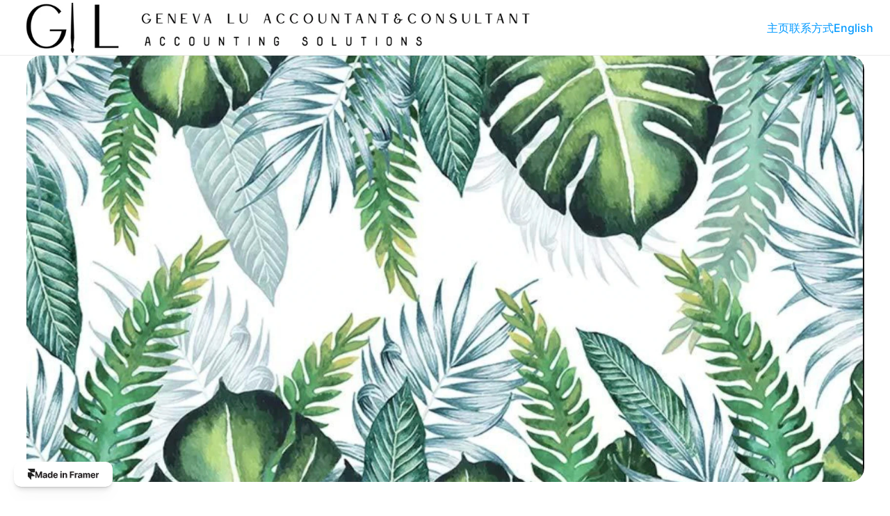

--- FILE ---
content_type: text/html
request_url: https://financial-consultation.framer.ai/bookkeeping_chi
body_size: 9955
content:
<!DOCTYPE html><!-- ✨ Built with Framer • https://www.framer.com/ --><html><head>
    <meta charset="utf-8">
    
    
    
    <!-- End of headStart -->
    <meta name="viewport" content="width=device-width">
    <meta name="generator" content="Framer 28b2919">
    <title>My Framer Site</title>
    <meta name="description" content="Made with Framer">
    <meta name="framer-search-index" content="https://framerusercontent.com/sites/3XSDlfqS2b4Ds6JHZi0o0W/searchIndex-q_qIYiXOdpH1.json">
    <link rel="icon" href="https://framerusercontent.com/sites/icons/default-favicon.v3.png">
    <!-- Open Graph / Facebook -->
    <meta property="og:type" content="website">
    <meta property="og:title" content="My Framer Site">
    <meta property="og:description" content="Made with Framer">
    <!-- Twitter -->
    <meta name="twitter:card" content="summary_large_image">
    <meta name="twitter:title" content="My Framer Site">
    <meta name="twitter:description" content="Made with Framer">
    
    
    <link href="https://fonts.gstatic.com" rel="preconnect" crossorigin=""><link rel="canonical" href="https://financial-consultation.framer.ai/bookkeeping_chi"><link rel="modulepreload" href="https://framerusercontent.com/sites/3XSDlfqS2b4Ds6JHZi0o0W/chunk-7EFFLJIG.mjs"><link rel="modulepreload" href="https://framerusercontent.com/sites/3XSDlfqS2b4Ds6JHZi0o0W/chunk-4CQDRA56.mjs"><link rel="modulepreload" href="https://framerusercontent.com/sites/3XSDlfqS2b4Ds6JHZi0o0W/chunk-DKNGCHOO.mjs"><link rel="modulepreload" href="https://framerusercontent.com/sites/3XSDlfqS2b4Ds6JHZi0o0W/chunk-ELYU6EKT.mjs"><link rel="modulepreload" href="https://framerusercontent.com/sites/3XSDlfqS2b4Ds6JHZi0o0W/ziO31A0cl_kufxDoT7a9FgWuim3PZzz0x3KLC-2-pcg.2HXFS52W.mjs"><link rel="modulepreload" href="https://framerusercontent.com/sites/3XSDlfqS2b4Ds6JHZi0o0W/chunk-K3GZJVU4.mjs"><link rel="modulepreload" href="https://framerusercontent.com/sites/3XSDlfqS2b4Ds6JHZi0o0W/chunk-6JQZUPWZ.mjs"><link rel="modulepreload" href="https://framerusercontent.com/sites/3XSDlfqS2b4Ds6JHZi0o0W/chunk-YCU26PXY.mjs"><link rel="modulepreload" href="https://framerusercontent.com/sites/3XSDlfqS2b4Ds6JHZi0o0W/chunk-3MQMM6EG.mjs"><link rel="modulepreload" href="https://framerusercontent.com/sites/3XSDlfqS2b4Ds6JHZi0o0W/chunk-533BJLTI.mjs"><link rel="modulepreload" href="https://framerusercontent.com/sites/3XSDlfqS2b4Ds6JHZi0o0W/chunk-42U43NKG.mjs"><style data-framer-css-ssr-minified="" data-framer-components="framer-BY9Dc framer-IL06z">html,body,#main{margin:0;padding:0;box-sizing:border-box}:root{-webkit-font-smoothing:antialiased}*{box-sizing:border-box;-webkit-font-smoothing:inherit}h1,h2,h3,h4,h5,h6,p,figure{margin:0}body,input,textarea,select,button{font-size:12px;font-family:sans-serif}#__framer-badge-container{position:fixed;bottom:0;padding:20px;width:100%;display:flex;justify-content:right;pointer-events:none;z-index:314159}.__framer-badge{pointer-events:auto}@font-face{font-family:Inter;font-style:normal;font-weight:400;font-display:swap;src:url(https://fonts.gstatic.com/s/inter/v13/UcC73FwrK3iLTeHuS_fvQtMwCp50KnMa2JL7SUc.woff2) format("woff2");unicode-range:U+0460-052F,U+1C80-1C88,U+20B4,U+2DE0-2DFF,U+A640-A69F,U+FE2E-FE2F}@font-face{font-family:Inter;font-style:normal;font-weight:400;font-display:swap;src:url(https://fonts.gstatic.com/s/inter/v13/UcC73FwrK3iLTeHuS_fvQtMwCp50KnMa0ZL7SUc.woff2) format("woff2");unicode-range:U+0301,U+0400-045F,U+0490-0491,U+04B0-04B1,U+2116}@font-face{font-family:Inter;font-style:normal;font-weight:400;font-display:swap;src:url(https://fonts.gstatic.com/s/inter/v13/UcC73FwrK3iLTeHuS_fvQtMwCp50KnMa2ZL7SUc.woff2) format("woff2");unicode-range:U+1F00-1FFF}@font-face{font-family:Inter;font-style:normal;font-weight:400;font-display:swap;src:url(https://fonts.gstatic.com/s/inter/v13/UcC73FwrK3iLTeHuS_fvQtMwCp50KnMa1pL7SUc.woff2) format("woff2");unicode-range:U+0370-03FF}@font-face{font-family:Inter;font-style:normal;font-weight:400;font-display:swap;src:url(https://fonts.gstatic.com/s/inter/v13/UcC73FwrK3iLTeHuS_fvQtMwCp50KnMa2pL7SUc.woff2) format("woff2");unicode-range:U+0102-0103,U+0110-0111,U+0128-0129,U+0168-0169,U+01A0-01A1,U+01AF-01B0,U+0300-0301,U+0303-0304,U+0308-0309,U+0323,U+0329,U+1EA0-1EF9,U+20AB}@font-face{font-family:Inter;font-style:normal;font-weight:400;font-display:swap;src:url(https://fonts.gstatic.com/s/inter/v13/UcC73FwrK3iLTeHuS_fvQtMwCp50KnMa25L7SUc.woff2) format("woff2");unicode-range:U+0100-02AF,U+0304,U+0308,U+0329,U+1E00-1E9F,U+1EF2-1EFF,U+2020,U+20A0-20AB,U+20AD-20CF,U+2113,U+2C60-2C7F,U+A720-A7FF}@font-face{font-family:Inter;font-style:normal;font-weight:400;font-display:swap;src:url(https://fonts.gstatic.com/s/inter/v13/UcC73FwrK3iLTeHuS_fvQtMwCp50KnMa1ZL7.woff2) format("woff2");unicode-range:U+0000-00FF,U+0131,U+0152-0153,U+02BB-02BC,U+02C6,U+02DA,U+02DC,U+0304,U+0308,U+0329,U+2000-206F,U+2074,U+20AC,U+2122,U+2191,U+2193,U+2212,U+2215,U+FEFF,U+FFFD}@font-face{font-family:Inter;font-style:normal;font-weight:700;font-display:swap;src:url(https://fonts.gstatic.com/s/inter/v13/UcC73FwrK3iLTeHuS_fvQtMwCp50KnMa2JL7SUc.woff2) format("woff2");unicode-range:U+0460-052F,U+1C80-1C88,U+20B4,U+2DE0-2DFF,U+A640-A69F,U+FE2E-FE2F}@font-face{font-family:Inter;font-style:normal;font-weight:700;font-display:swap;src:url(https://fonts.gstatic.com/s/inter/v13/UcC73FwrK3iLTeHuS_fvQtMwCp50KnMa0ZL7SUc.woff2) format("woff2");unicode-range:U+0301,U+0400-045F,U+0490-0491,U+04B0-04B1,U+2116}@font-face{font-family:Inter;font-style:normal;font-weight:700;font-display:swap;src:url(https://fonts.gstatic.com/s/inter/v13/UcC73FwrK3iLTeHuS_fvQtMwCp50KnMa2ZL7SUc.woff2) format("woff2");unicode-range:U+1F00-1FFF}@font-face{font-family:Inter;font-style:normal;font-weight:700;font-display:swap;src:url(https://fonts.gstatic.com/s/inter/v13/UcC73FwrK3iLTeHuS_fvQtMwCp50KnMa1pL7SUc.woff2) format("woff2");unicode-range:U+0370-03FF}@font-face{font-family:Inter;font-style:normal;font-weight:700;font-display:swap;src:url(https://fonts.gstatic.com/s/inter/v13/UcC73FwrK3iLTeHuS_fvQtMwCp50KnMa2pL7SUc.woff2) format("woff2");unicode-range:U+0102-0103,U+0110-0111,U+0128-0129,U+0168-0169,U+01A0-01A1,U+01AF-01B0,U+0300-0301,U+0303-0304,U+0308-0309,U+0323,U+0329,U+1EA0-1EF9,U+20AB}@font-face{font-family:Inter;font-style:normal;font-weight:700;font-display:swap;src:url(https://fonts.gstatic.com/s/inter/v13/UcC73FwrK3iLTeHuS_fvQtMwCp50KnMa25L7SUc.woff2) format("woff2");unicode-range:U+0100-02AF,U+0304,U+0308,U+0329,U+1E00-1E9F,U+1EF2-1EFF,U+2020,U+20A0-20AB,U+20AD-20CF,U+2113,U+2C60-2C7F,U+A720-A7FF}@font-face{font-family:Inter;font-style:normal;font-weight:700;font-display:swap;src:url(https://fonts.gstatic.com/s/inter/v13/UcC73FwrK3iLTeHuS_fvQtMwCp50KnMa1ZL7.woff2) format("woff2");unicode-range:U+0000-00FF,U+0131,U+0152-0153,U+02BB-02BC,U+02C6,U+02DA,U+02DC,U+0304,U+0308,U+0329,U+2000-206F,U+2074,U+20AC,U+2122,U+2191,U+2193,U+2212,U+2215,U+FEFF,U+FFFD}@font-face{font-family:Inter;font-style:normal;font-weight:500;font-display:block;src:url(https://fonts.gstatic.com/s/inter/v13/UcC73FwrK3iLTeHuS_fvQtMwCp50KnMa2JL7SUc.woff2) format("woff2");unicode-range:U+0460-052F,U+1C80-1C88,U+20B4,U+2DE0-2DFF,U+A640-A69F,U+FE2E-FE2F}@font-face{font-family:Inter;font-style:normal;font-weight:500;font-display:block;src:url(https://fonts.gstatic.com/s/inter/v13/UcC73FwrK3iLTeHuS_fvQtMwCp50KnMa0ZL7SUc.woff2) format("woff2");unicode-range:U+0301,U+0400-045F,U+0490-0491,U+04B0-04B1,U+2116}@font-face{font-family:Inter;font-style:normal;font-weight:500;font-display:block;src:url(https://fonts.gstatic.com/s/inter/v13/UcC73FwrK3iLTeHuS_fvQtMwCp50KnMa2ZL7SUc.woff2) format("woff2");unicode-range:U+1F00-1FFF}@font-face{font-family:Inter;font-style:normal;font-weight:500;font-display:block;src:url(https://fonts.gstatic.com/s/inter/v13/UcC73FwrK3iLTeHuS_fvQtMwCp50KnMa1pL7SUc.woff2) format("woff2");unicode-range:U+0370-03FF}@font-face{font-family:Inter;font-style:normal;font-weight:500;font-display:block;src:url(https://fonts.gstatic.com/s/inter/v13/UcC73FwrK3iLTeHuS_fvQtMwCp50KnMa2pL7SUc.woff2) format("woff2");unicode-range:U+0102-0103,U+0110-0111,U+0128-0129,U+0168-0169,U+01A0-01A1,U+01AF-01B0,U+0300-0301,U+0303-0304,U+0308-0309,U+0323,U+0329,U+1EA0-1EF9,U+20AB}@font-face{font-family:Inter;font-style:normal;font-weight:500;font-display:block;src:url(https://fonts.gstatic.com/s/inter/v13/UcC73FwrK3iLTeHuS_fvQtMwCp50KnMa25L7SUc.woff2) format("woff2");unicode-range:U+0100-02AF,U+0304,U+0308,U+0329,U+1E00-1E9F,U+1EF2-1EFF,U+2020,U+20A0-20AB,U+20AD-20CF,U+2113,U+2C60-2C7F,U+A720-A7FF}@font-face{font-family:Inter;font-style:normal;font-weight:500;font-display:block;src:url(https://fonts.gstatic.com/s/inter/v13/UcC73FwrK3iLTeHuS_fvQtMwCp50KnMa1ZL7.woff2) format("woff2");unicode-range:U+0000-00FF,U+0131,U+0152-0153,U+02BB-02BC,U+02C6,U+02DA,U+02DC,U+0304,U+0308,U+0329,U+2000-206F,U+2074,U+20AC,U+2122,U+2191,U+2193,U+2212,U+2215,U+FEFF,U+FFFD}@font-face{font-family:Inter;font-style:normal;font-weight:600;font-display:block;src:url(https://fonts.gstatic.com/s/inter/v13/UcC73FwrK3iLTeHuS_fvQtMwCp50KnMa2JL7SUc.woff2) format("woff2");unicode-range:U+0460-052F,U+1C80-1C88,U+20B4,U+2DE0-2DFF,U+A640-A69F,U+FE2E-FE2F}@font-face{font-family:Inter;font-style:normal;font-weight:600;font-display:block;src:url(https://fonts.gstatic.com/s/inter/v13/UcC73FwrK3iLTeHuS_fvQtMwCp50KnMa0ZL7SUc.woff2) format("woff2");unicode-range:U+0301,U+0400-045F,U+0490-0491,U+04B0-04B1,U+2116}@font-face{font-family:Inter;font-style:normal;font-weight:600;font-display:block;src:url(https://fonts.gstatic.com/s/inter/v13/UcC73FwrK3iLTeHuS_fvQtMwCp50KnMa2ZL7SUc.woff2) format("woff2");unicode-range:U+1F00-1FFF}@font-face{font-family:Inter;font-style:normal;font-weight:600;font-display:block;src:url(https://fonts.gstatic.com/s/inter/v13/UcC73FwrK3iLTeHuS_fvQtMwCp50KnMa1pL7SUc.woff2) format("woff2");unicode-range:U+0370-03FF}@font-face{font-family:Inter;font-style:normal;font-weight:600;font-display:block;src:url(https://fonts.gstatic.com/s/inter/v13/UcC73FwrK3iLTeHuS_fvQtMwCp50KnMa2pL7SUc.woff2) format("woff2");unicode-range:U+0102-0103,U+0110-0111,U+0128-0129,U+0168-0169,U+01A0-01A1,U+01AF-01B0,U+0300-0301,U+0303-0304,U+0308-0309,U+0323,U+0329,U+1EA0-1EF9,U+20AB}@font-face{font-family:Inter;font-style:normal;font-weight:600;font-display:block;src:url(https://fonts.gstatic.com/s/inter/v13/UcC73FwrK3iLTeHuS_fvQtMwCp50KnMa25L7SUc.woff2) format("woff2");unicode-range:U+0100-02AF,U+0304,U+0308,U+0329,U+1E00-1E9F,U+1EF2-1EFF,U+2020,U+20A0-20AB,U+20AD-20CF,U+2113,U+2C60-2C7F,U+A720-A7FF}@font-face{font-family:Inter;font-style:normal;font-weight:600;font-display:block;src:url(https://fonts.gstatic.com/s/inter/v13/UcC73FwrK3iLTeHuS_fvQtMwCp50KnMa1ZL7.woff2) format("woff2");unicode-range:U+0000-00FF,U+0131,U+0152-0153,U+02BB-02BC,U+02C6,U+02DA,U+02DC,U+0304,U+0308,U+0329,U+2000-206F,U+2074,U+20AC,U+2122,U+2191,U+2193,U+2212,U+2215,U+FEFF,U+FFFD}@font-face{font-family:Inter;font-style:normal;font-weight:900;font-display:block;src:url(https://fonts.gstatic.com/s/inter/v13/UcC73FwrK3iLTeHuS_fvQtMwCp50KnMa2JL7SUc.woff2) format("woff2");unicode-range:U+0460-052F,U+1C80-1C88,U+20B4,U+2DE0-2DFF,U+A640-A69F,U+FE2E-FE2F}@font-face{font-family:Inter;font-style:normal;font-weight:900;font-display:block;src:url(https://fonts.gstatic.com/s/inter/v13/UcC73FwrK3iLTeHuS_fvQtMwCp50KnMa0ZL7SUc.woff2) format("woff2");unicode-range:U+0301,U+0400-045F,U+0490-0491,U+04B0-04B1,U+2116}@font-face{font-family:Inter;font-style:normal;font-weight:900;font-display:block;src:url(https://fonts.gstatic.com/s/inter/v13/UcC73FwrK3iLTeHuS_fvQtMwCp50KnMa2ZL7SUc.woff2) format("woff2");unicode-range:U+1F00-1FFF}@font-face{font-family:Inter;font-style:normal;font-weight:900;font-display:block;src:url(https://fonts.gstatic.com/s/inter/v13/UcC73FwrK3iLTeHuS_fvQtMwCp50KnMa1pL7SUc.woff2) format("woff2");unicode-range:U+0370-03FF}@font-face{font-family:Inter;font-style:normal;font-weight:900;font-display:block;src:url(https://fonts.gstatic.com/s/inter/v13/UcC73FwrK3iLTeHuS_fvQtMwCp50KnMa2pL7SUc.woff2) format("woff2");unicode-range:U+0102-0103,U+0110-0111,U+0128-0129,U+0168-0169,U+01A0-01A1,U+01AF-01B0,U+0300-0301,U+0303-0304,U+0308-0309,U+0323,U+0329,U+1EA0-1EF9,U+20AB}@font-face{font-family:Inter;font-style:normal;font-weight:900;font-display:block;src:url(https://fonts.gstatic.com/s/inter/v13/UcC73FwrK3iLTeHuS_fvQtMwCp50KnMa25L7SUc.woff2) format("woff2");unicode-range:U+0100-02AF,U+0304,U+0308,U+0329,U+1E00-1E9F,U+1EF2-1EFF,U+2020,U+20A0-20AB,U+20AD-20CF,U+2113,U+2C60-2C7F,U+A720-A7FF}@font-face{font-family:Inter;font-style:normal;font-weight:900;font-display:block;src:url(https://fonts.gstatic.com/s/inter/v13/UcC73FwrK3iLTeHuS_fvQtMwCp50KnMa1ZL7.woff2) format("woff2");unicode-range:U+0000-00FF,U+0131,U+0152-0153,U+02BB-02BC,U+02C6,U+02DA,U+02DC,U+0304,U+0308,U+0329,U+2000-206F,U+2074,U+20AC,U+2122,U+2191,U+2193,U+2212,U+2215,U+FEFF,U+FFFD}@font-face{font-family:Inter Placeholder;ascent-override:90%;descent-override:22.43%;line-gap-override:0%;size-adjust:107.64%;src:local("Arial")}@font-face{font-display:block;font-family:Inter;font-style:normal;font-weight:100;src:url(https://app.framerstatic.com/Inter-Thin.cyrillic-ext-BHDA65O4.woff2) format("woff2");unicode-range:U+0460-052F,U+1C80-1C88,U+20B4,U+2DE0-2DFF,U+A640-A69F,U+FE2E-FE2F}@font-face{font-display:block;font-family:Inter;font-style:normal;font-weight:100;src:url(https://app.framerstatic.com/Inter-Thin.cyrillic-Q5IXHU2O.woff2) format("woff2");unicode-range:U+0301,U+0400-045F,U+0490-0491,U+04B0-04B1,U+2116}@font-face{font-display:block;font-family:Inter;font-style:normal;font-weight:100;src:url(https://app.framerstatic.com/Inter-Thin.greek-ext-VVOQA2NE.woff2) format("woff2");unicode-range:U+1F00-1FFF}@font-face{font-display:block;font-family:Inter;font-style:normal;font-weight:100;src:url(https://app.framerstatic.com/Inter-Thin.greek-E3WNEUH6.woff2) format("woff2");unicode-range:U+0370-03FF}@font-face{font-display:block;font-family:Inter;font-style:normal;font-weight:100;src:url(https://app.framerstatic.com/Inter-Thin.latin-ext-5RC4NRHN.woff2) format("woff2");unicode-range:U+0100-024F,U+0259,U+1E00-1EFF,U+2020,U+20A0-20AB,U+20AD-20CF,U+2113,U+2C60-2C7F,U+A720-A7FF}@font-face{font-display:block;font-family:Inter;font-style:normal;font-weight:100;src:url(https://app.framerstatic.com/Inter-Thin.latin-GJ7CRGHG.woff2) format("woff2");unicode-range:U+0000-00FF,U+0131,U+0152-0153,U+02BB-02BC,U+02C6,U+02DA,U+02DC,U+2000-206F,U+2074,U+20AC,U+2122,U+2191,U+2193,U+2212,U+2215,U+FEFF,U+FFFD}@font-face{font-display:block;font-family:Inter;font-style:normal;font-weight:100;src:url(https://app.framerstatic.com/Inter-Thin.vietnamese-Z3Y7DPWO.woff2) format("woff2");unicode-range:U+0102-0103,U+0110-0111,U+0128-0129,U+0168-0169,U+01A0-01A1,U+01AF-01B0,U+1EA0-1EF9,U+20AB}@font-face{font-display:block;font-family:Inter;font-style:normal;font-weight:200;src:url(https://app.framerstatic.com/Inter-ExtraLight.cyrillic-ext-7NWKXNAT.woff2) format("woff2");unicode-range:U+0460-052F,U+1C80-1C88,U+20B4,U+2DE0-2DFF,U+A640-A69F,U+FE2E-FE2F}@font-face{font-display:block;font-family:Inter;font-style:normal;font-weight:200;src:url(https://app.framerstatic.com/Inter-ExtraLight.cyrillic-IBWUD6RJ.woff2) format("woff2");unicode-range:U+0301,U+0400-045F,U+0490-0491,U+04B0-04B1,U+2116}@font-face{font-display:block;font-family:Inter;font-style:normal;font-weight:200;src:url(https://app.framerstatic.com/Inter-ExtraLight.greek-ext-HUMDTRBU.woff2) format("woff2");unicode-range:U+1F00-1FFF}@font-face{font-display:block;font-family:Inter;font-style:normal;font-weight:200;src:url(https://app.framerstatic.com/Inter-ExtraLight.greek-ZLLHEEN3.woff2) format("woff2");unicode-range:U+0370-03FF}@font-face{font-display:block;font-family:Inter;font-style:normal;font-weight:200;src:url(https://app.framerstatic.com/Inter-ExtraLight.latin-ext-72JE5FGU.woff2) format("woff2");unicode-range:U+0100-024F,U+0259,U+1E00-1EFF,U+2020,U+20A0-20AB,U+20AD-20CF,U+2113,U+2C60-2C7F,U+A720-A7FF}@font-face{font-display:block;font-family:Inter;font-style:normal;font-weight:200;src:url(https://app.framerstatic.com/Inter-ExtraLight.latin-2JHDAFAQ.woff2) format("woff2");unicode-range:U+0000-00FF,U+0131,U+0152-0153,U+02BB-02BC,U+02C6,U+02DA,U+02DC,U+2000-206F,U+2074,U+20AC,U+2122,U+2191,U+2193,U+2212,U+2215,U+FEFF,U+FFFD}@font-face{font-display:block;font-family:Inter;font-style:normal;font-weight:200;src:url(https://app.framerstatic.com/Inter-ExtraLight.vietnamese-VKRCA4VC.woff2) format("woff2");unicode-range:U+0102-0103,U+0110-0111,U+0128-0129,U+0168-0169,U+01A0-01A1,U+01AF-01B0,U+1EA0-1EF9,U+20AB}@font-face{font-display:block;font-family:Inter;font-style:normal;font-weight:300;src:url(https://app.framerstatic.com/Inter-Light.cyrillic-ext-G3OTPKE4.woff2) format("woff2");unicode-range:U+0460-052F,U+1C80-1C88,U+20B4,U+2DE0-2DFF,U+A640-A69F,U+FE2E-FE2F}@font-face{font-display:block;font-family:Inter;font-style:normal;font-weight:300;src:url(https://app.framerstatic.com/Inter-Light.cyrillic-JO7ZJTP6.woff2) format("woff2");unicode-range:U+0301,U+0400-045F,U+0490-0491,U+04B0-04B1,U+2116}@font-face{font-display:block;font-family:Inter;font-style:normal;font-weight:300;src:url(https://app.framerstatic.com/Inter-Light.greek-ext-N63XCCK3.woff2) format("woff2");unicode-range:U+1F00-1FFF}@font-face{font-display:block;font-family:Inter;font-style:normal;font-weight:300;src:url(https://app.framerstatic.com/Inter-Light.greek-5GVUXSXZ.woff2) format("woff2");unicode-range:U+0370-03FF}@font-face{font-display:block;font-family:Inter;font-style:normal;font-weight:300;src:url(https://app.framerstatic.com/Inter-Light.latin-ext-RREJIMQ3.woff2) format("woff2");unicode-range:U+0100-024F,U+0259,U+1E00-1EFF,U+2020,U+20A0-20AB,U+20AD-20CF,U+2113,U+2C60-2C7F,U+A720-A7FF}@font-face{font-display:block;font-family:Inter;font-style:normal;font-weight:300;src:url(https://app.framerstatic.com/Inter-Light.latin-EKF76FXR.woff2) format("woff2");unicode-range:U+0000-00FF,U+0131,U+0152-0153,U+02BB-02BC,U+02C6,U+02DA,U+02DC,U+2000-206F,U+2074,U+20AC,U+2122,U+2191,U+2193,U+2212,U+2215,U+FEFF,U+FFFD}@font-face{font-display:block;font-family:Inter;font-style:normal;font-weight:300;src:url(https://app.framerstatic.com/Inter-Light.vietnamese-GVC2UOFS.woff2) format("woff2");unicode-range:U+0102-0103,U+0110-0111,U+0128-0129,U+0168-0169,U+01A0-01A1,U+01AF-01B0,U+1EA0-1EF9,U+20AB}@font-face{font-display:swap;font-family:Inter;font-style:normal;font-weight:400;src:url(https://app.framerstatic.com/Inter-Regular.cyrillic-ext-CFTLRB35.woff2) format("woff2");unicode-range:U+0460-052F,U+1C80-1C88,U+20B4,U+2DE0-2DFF,U+A640-A69F,U+FE2E-FE2F}@font-face{font-display:swap;font-family:Inter;font-style:normal;font-weight:400;src:url(https://app.framerstatic.com/Inter-Regular.cyrillic-KKLZBALH.woff2) format("woff2");unicode-range:U+0301,U+0400-045F,U+0490-0491,U+04B0-04B1,U+2116}@font-face{font-display:swap;font-family:Inter;font-style:normal;font-weight:400;src:url(https://app.framerstatic.com/Inter-Regular.greek-ext-ULEBLIFV.woff2) format("woff2");unicode-range:U+1F00-1FFF}@font-face{font-display:swap;font-family:Inter;font-style:normal;font-weight:400;src:url(https://app.framerstatic.com/Inter-Regular.greek-IRHSNFQB.woff2) format("woff2");unicode-range:U+0370-03FF}@font-face{font-display:swap;font-family:Inter;font-style:normal;font-weight:400;src:url(https://app.framerstatic.com/Inter-Regular.latin-ext-VZDUGU3Q.woff2) format("woff2");unicode-range:U+0100-024F,U+0259,U+1E00-1EFF,U+2020,U+20A0-20AB,U+20AD-20CF,U+2113,U+2C60-2C7F,U+A720-A7FF}@font-face{font-display:swap;font-family:Inter;font-style:normal;font-weight:400;src:url(https://app.framerstatic.com/Inter-Regular.latin-JLQMKCHE.woff2) format("woff2");unicode-range:U+0000-00FF,U+0131,U+0152-0153,U+02BB-02BC,U+02C6,U+02DA,U+02DC,U+2000-206F,U+2074,U+20AC,U+2122,U+2191,U+2193,U+2212,U+2215,U+FEFF,U+FFFD}@font-face{font-display:swap;font-family:Inter;font-style:normal;font-weight:400;src:url(https://app.framerstatic.com/Inter-Regular.vietnamese-QK7VSWXK.woff2) format("woff2");unicode-range:U+0102-0103,U+0110-0111,U+0128-0129,U+0168-0169,U+01A0-01A1,U+01AF-01B0,U+1EA0-1EF9,U+20AB}@font-face{font-display:block;font-family:Inter;font-style:normal;font-weight:500;src:url(https://app.framerstatic.com/Inter-Medium.cyrillic-ext-M4WHNGTS.woff2) format("woff2");unicode-range:U+0460-052F,U+1C80-1C88,U+20B4,U+2DE0-2DFF,U+A640-A69F,U+FE2E-FE2F}@font-face{font-display:block;font-family:Inter;font-style:normal;font-weight:500;src:url(https://app.framerstatic.com/Inter-Medium.cyrillic-JVU2PANX.woff2) format("woff2");unicode-range:U+0301,U+0400-045F,U+0490-0491,U+04B0-04B1,U+2116}@font-face{font-display:block;font-family:Inter;font-style:normal;font-weight:500;src:url(https://app.framerstatic.com/Inter-Medium.greek-ext-4KCQBEIZ.woff2) format("woff2");unicode-range:U+1F00-1FFF}@font-face{font-display:block;font-family:Inter;font-style:normal;font-weight:500;src:url(https://app.framerstatic.com/Inter-Medium.greek-DPOQGN7L.woff2) format("woff2");unicode-range:U+0370-03FF}@font-face{font-display:block;font-family:Inter;font-style:normal;font-weight:500;src:url(https://app.framerstatic.com/Inter-Medium.latin-ext-J4DBSW7F.woff2) format("woff2");unicode-range:U+0100-024F,U+0259,U+1E00-1EFF,U+2020,U+20A0-20AB,U+20AD-20CF,U+2113,U+2C60-2C7F,U+A720-A7FF}@font-face{font-display:block;font-family:Inter;font-style:normal;font-weight:500;src:url(https://app.framerstatic.com/Inter-Medium.latin-Y3IVPL46.woff2) format("woff2");unicode-range:U+0000-00FF,U+0131,U+0152-0153,U+02BB-02BC,U+02C6,U+02DA,U+02DC,U+2000-206F,U+2074,U+20AC,U+2122,U+2191,U+2193,U+2212,U+2215,U+FEFF,U+FFFD}@font-face{font-display:block;font-family:Inter;font-style:normal;font-weight:500;src:url(https://app.framerstatic.com/Inter-Medium.vietnamese-PJV76O4P.woff2) format("woff2");unicode-range:U+0102-0103,U+0110-0111,U+0128-0129,U+0168-0169,U+01A0-01A1,U+01AF-01B0,U+1EA0-1EF9,U+20AB}@font-face{font-display:block;font-family:Inter;font-style:normal;font-weight:600;src:url(https://app.framerstatic.com/Inter-SemiBold.cyrillic-ext-C7KWUKA7.woff2) format("woff2");unicode-range:U+0460-052F,U+1C80-1C88,U+20B4,U+2DE0-2DFF,U+A640-A69F,U+FE2E-FE2F}@font-face{font-display:block;font-family:Inter;font-style:normal;font-weight:600;src:url(https://app.framerstatic.com/Inter-SemiBold.cyrillic-JWV7SOZ6.woff2) format("woff2");unicode-range:U+0301,U+0400-045F,U+0490-0491,U+04B0-04B1,U+2116}@font-face{font-display:block;font-family:Inter;font-style:normal;font-weight:600;src:url(https://app.framerstatic.com/Inter-SemiBold.greek-ext-FBKSFTSU.woff2) format("woff2");unicode-range:U+1F00-1FFF}@font-face{font-display:block;font-family:Inter;font-style:normal;font-weight:600;src:url(https://app.framerstatic.com/Inter-SemiBold.greek-EQ3PSENU.woff2) format("woff2");unicode-range:U+0370-03FF}@font-face{font-display:block;font-family:Inter;font-style:normal;font-weight:600;src:url(https://app.framerstatic.com/Inter-SemiBold.latin-ext-ULRSO3ZR.woff2) format("woff2");unicode-range:U+0100-024F,U+0259,U+1E00-1EFF,U+2020,U+20A0-20AB,U+20AD-20CF,U+2113,U+2C60-2C7F,U+A720-A7FF}@font-face{font-display:block;font-family:Inter;font-style:normal;font-weight:600;src:url(https://app.framerstatic.com/Inter-SemiBold.latin-RDYY2AG2.woff2) format("woff2");unicode-range:U+0000-00FF,U+0131,U+0152-0153,U+02BB-02BC,U+02C6,U+02DA,U+02DC,U+2000-206F,U+2074,U+20AC,U+2122,U+2191,U+2193,U+2212,U+2215,U+FEFF,U+FFFD}@font-face{font-display:block;font-family:Inter;font-style:normal;font-weight:600;src:url(https://app.framerstatic.com/Inter-SemiBold.vietnamese-ESQNSEQ3.woff2) format("woff2");unicode-range:U+0102-0103,U+0110-0111,U+0128-0129,U+0168-0169,U+01A0-01A1,U+01AF-01B0,U+1EA0-1EF9,U+20AB}@font-face{font-display:swap;font-family:Inter;font-style:normal;font-weight:700;src:url(https://app.framerstatic.com/Inter-Bold.cyrillic-ext-XOTVL7ZR.woff2) format("woff2");unicode-range:U+0460-052F,U+1C80-1C88,U+20B4,U+2DE0-2DFF,U+A640-A69F,U+FE2E-FE2F}@font-face{font-display:swap;font-family:Inter;font-style:normal;font-weight:700;src:url(https://app.framerstatic.com/Inter-Bold.cyrillic-6LOMBC2V.woff2) format("woff2");unicode-range:U+0301,U+0400-045F,U+0490-0491,U+04B0-04B1,U+2116}@font-face{font-display:swap;font-family:Inter;font-style:normal;font-weight:700;src:url(https://app.framerstatic.com/Inter-Bold.greek-ext-WXWSJXLB.woff2) format("woff2");unicode-range:U+1F00-1FFF}@font-face{font-display:swap;font-family:Inter;font-style:normal;font-weight:700;src:url(https://app.framerstatic.com/Inter-Bold.greek-YRST7ODZ.woff2) format("woff2");unicode-range:U+0370-03FF}@font-face{font-display:swap;font-family:Inter;font-style:normal;font-weight:700;src:url(https://app.framerstatic.com/Inter-Bold.latin-ext-BASA5UL3.woff2) format("woff2");unicode-range:U+0100-024F,U+0259,U+1E00-1EFF,U+2020,U+20A0-20AB,U+20AD-20CF,U+2113,U+2C60-2C7F,U+A720-A7FF}@font-face{font-display:swap;font-family:Inter;font-style:normal;font-weight:700;src:url(https://app.framerstatic.com/Inter-Bold.latin-UCM45LQF.woff2) format("woff2");unicode-range:U+0000-00FF,U+0131,U+0152-0153,U+02BB-02BC,U+02C6,U+02DA,U+02DC,U+2000-206F,U+2074,U+20AC,U+2122,U+2191,U+2193,U+2212,U+2215,U+FEFF,U+FFFD}@font-face{font-display:swap;font-family:Inter;font-style:normal;font-weight:700;src:url(https://app.framerstatic.com/Inter-Bold.vietnamese-OEVJMXEP.woff2) format("woff2");unicode-range:U+0102-0103,U+0110-0111,U+0128-0129,U+0168-0169,U+01A0-01A1,U+01AF-01B0,U+1EA0-1EF9,U+20AB}@font-face{font-display:block;font-family:Inter;font-style:normal;font-weight:800;src:url(https://app.framerstatic.com/Inter-ExtraBold.cyrillic-ext-7Q6SVIPE.woff2) format("woff2");unicode-range:U+0460-052F,U+1C80-1C88,U+20B4,U+2DE0-2DFF,U+A640-A69F,U+FE2E-FE2F}@font-face{font-display:block;font-family:Inter;font-style:normal;font-weight:800;src:url(https://app.framerstatic.com/Inter-ExtraBold.cyrillic-JSLPE6KW.woff2) format("woff2");unicode-range:U+0301,U+0400-045F,U+0490-0491,U+04B0-04B1,U+2116}@font-face{font-display:block;font-family:Inter;font-style:normal;font-weight:800;src:url(https://app.framerstatic.com/Inter-ExtraBold.greek-ext-6OYGJJV7.woff2) format("woff2");unicode-range:U+1F00-1FFF}@font-face{font-display:block;font-family:Inter;font-style:normal;font-weight:800;src:url(https://app.framerstatic.com/Inter-ExtraBold.greek-SHW2FPC4.woff2) format("woff2");unicode-range:U+0370-03FF}@font-face{font-display:block;font-family:Inter;font-style:normal;font-weight:800;src:url(https://app.framerstatic.com/Inter-ExtraBold.latin-ext-A5DUFOP6.woff2) format("woff2");unicode-range:U+0100-024F,U+0259,U+1E00-1EFF,U+2020,U+20A0-20AB,U+20AD-20CF,U+2113,U+2C60-2C7F,U+A720-A7FF}@font-face{font-display:block;font-family:Inter;font-style:normal;font-weight:800;src:url(https://app.framerstatic.com/Inter-ExtraBold.latin-OW4UGSRU.woff2) format("woff2");unicode-range:U+0000-00FF,U+0131,U+0152-0153,U+02BB-02BC,U+02C6,U+02DA,U+02DC,U+2000-206F,U+2074,U+20AC,U+2122,U+2191,U+2193,U+2212,U+2215,U+FEFF,U+FFFD}@font-face{font-display:block;font-family:Inter;font-style:normal;font-weight:800;src:url(https://app.framerstatic.com/Inter-ExtraBold.vietnamese-IBBC7NGV.woff2) format("woff2");unicode-range:U+0102-0103,U+0110-0111,U+0128-0129,U+0168-0169,U+01A0-01A1,U+01AF-01B0,U+1EA0-1EF9,U+20AB}@font-face{font-display:block;font-family:Inter;font-style:normal;font-weight:900;src:url(https://app.framerstatic.com/Inter-Black.cyrillic-ext-TU4ITVTR.woff2) format("woff2");unicode-range:U+0460-052F,U+1C80-1C88,U+20B4,U+2DE0-2DFF,U+A640-A69F,U+FE2E-FE2F}@font-face{font-display:block;font-family:Inter;font-style:normal;font-weight:900;src:url(https://app.framerstatic.com/Inter-Black.cyrillic-JX7CGTYD.woff2) format("woff2");unicode-range:U+0301,U+0400-045F,U+0490-0491,U+04B0-04B1,U+2116}@font-face{font-display:block;font-family:Inter;font-style:normal;font-weight:900;src:url(https://app.framerstatic.com/Inter-Black.greek-ext-LS3GCBFI.woff2) format("woff2");unicode-range:U+1F00-1FFF}@font-face{font-display:block;font-family:Inter;font-style:normal;font-weight:900;src:url(https://app.framerstatic.com/Inter-Black.greek-ZWCJHBP5.woff2) format("woff2");unicode-range:U+0370-03FF}@font-face{font-display:block;font-family:Inter;font-style:normal;font-weight:900;src:url(https://app.framerstatic.com/Inter-Black.latin-ext-BZLEUMX6.woff2) format("woff2");unicode-range:U+0100-024F,U+0259,U+1E00-1EFF,U+2020,U+20A0-20AB,U+20AD-20CF,U+2113,U+2C60-2C7F,U+A720-A7FF}@font-face{font-display:block;font-family:Inter;font-style:normal;font-weight:900;src:url(https://app.framerstatic.com/Inter-Black.latin-TETRYDF7.woff2) format("woff2");unicode-range:U+0000-00FF,U+0131,U+0152-0153,U+02BB-02BC,U+02C6,U+02DA,U+02DC,U+2000-206F,U+2074,U+20AC,U+2122,U+2191,U+2193,U+2212,U+2215,U+FEFF,U+FFFD}@font-face{font-display:block;font-family:Inter;font-style:normal;font-weight:900;src:url(https://app.framerstatic.com/Inter-Black.vietnamese-RXQCC3EJ.woff2) format("woff2");unicode-range:U+0102-0103,U+0110-0111,U+0128-0129,U+0168-0169,U+01A0-01A1,U+01AF-01B0,U+1EA0-1EF9,U+20AB}@font-face{font-display:block;font-family:Inter;font-style:italic;font-weight:100;src:url(https://app.framerstatic.com/Inter-ThinItalic.cyrillic-ext-2RGKWUBV.woff2) format("woff2");unicode-range:U+0460-052F,U+1C80-1C88,U+20B4,U+2DE0-2DFF,U+A640-A69F,U+FE2E-FE2F}@font-face{font-display:block;font-family:Inter;font-style:italic;font-weight:100;src:url(https://app.framerstatic.com/Inter-ThinItalic.cyrillic-TDYIP5HV.woff2) format("woff2");unicode-range:U+0301,U+0400-045F,U+0490-0491,U+04B0-04B1,U+2116}@font-face{font-display:block;font-family:Inter;font-style:italic;font-weight:100;src:url(https://app.framerstatic.com/Inter-ThinItalic.greek-ext-WR4TIDYZ.woff2) format("woff2");unicode-range:U+1F00-1FFF}@font-face{font-display:block;font-family:Inter;font-style:italic;font-weight:100;src:url(https://app.framerstatic.com/Inter-ThinItalic.greek-V3WZMSP7.woff2) format("woff2");unicode-range:U+0370-03FF}@font-face{font-display:block;font-family:Inter;font-style:italic;font-weight:100;src:url(https://app.framerstatic.com/Inter-ThinItalic.latin-ext-TXFTJONQ.woff2) format("woff2");unicode-range:U+0100-024F,U+0259,U+1E00-1EFF,U+2020,U+20A0-20AB,U+20AD-20CF,U+2113,U+2C60-2C7F,U+A720-A7FF}@font-face{font-display:block;font-family:Inter;font-style:italic;font-weight:100;src:url(https://app.framerstatic.com/Inter-ThinItalic.latin-RVEBKP6O.woff2) format("woff2");unicode-range:U+0000-00FF,U+0131,U+0152-0153,U+02BB-02BC,U+02C6,U+02DA,U+02DC,U+2000-206F,U+2074,U+20AC,U+2122,U+2191,U+2193,U+2212,U+2215,U+FEFF,U+FFFD}@font-face{font-display:block;font-family:Inter;font-style:italic;font-weight:100;src:url(https://app.framerstatic.com/Inter-ThinItalic.vietnamese-WCBPP4MD.woff2) format("woff2");unicode-range:U+0102-0103,U+0110-0111,U+0128-0129,U+0168-0169,U+01A0-01A1,U+01AF-01B0,U+1EA0-1EF9,U+20AB}@font-face{font-display:block;font-family:Inter;font-style:italic;font-weight:200;src:url(https://app.framerstatic.com/Inter-ExtraLightItalic.cyrillic-ext-OVCHMVPD.woff2) format("woff2");unicode-range:U+0460-052F,U+1C80-1C88,U+20B4,U+2DE0-2DFF,U+A640-A69F,U+FE2E-FE2F}@font-face{font-display:block;font-family:Inter;font-style:italic;font-weight:200;src:url(https://app.framerstatic.com/Inter-ExtraLightItalic.cyrillic-BRDZE5UH.woff2) format("woff2");unicode-range:U+0301,U+0400-045F,U+0490-0491,U+04B0-04B1,U+2116}@font-face{font-display:block;font-family:Inter;font-style:italic;font-weight:200;src:url(https://app.framerstatic.com/Inter-ExtraLightItalic.greek-ext-YV64YFFH.woff2) format("woff2");unicode-range:U+1F00-1FFF}@font-face{font-display:block;font-family:Inter;font-style:italic;font-weight:200;src:url(https://app.framerstatic.com/Inter-ExtraLightItalic.greek-EJVCLASM.woff2) format("woff2");unicode-range:U+0370-03FF}@font-face{font-display:block;font-family:Inter;font-style:italic;font-weight:200;src:url(https://app.framerstatic.com/Inter-ExtraLightItalic.latin-ext-2MHTM56A.woff2) format("woff2");unicode-range:U+0100-024F,U+0259,U+1E00-1EFF,U+2020,U+20A0-20AB,U+20AD-20CF,U+2113,U+2C60-2C7F,U+A720-A7FF}@font-face{font-display:block;font-family:Inter;font-style:italic;font-weight:200;src:url(https://app.framerstatic.com/Inter-ExtraLightItalic.latin-JB3CJMMM.woff2) format("woff2");unicode-range:U+0000-00FF,U+0131,U+0152-0153,U+02BB-02BC,U+02C6,U+02DA,U+02DC,U+2000-206F,U+2074,U+20AC,U+2122,U+2191,U+2193,U+2212,U+2215,U+FEFF,U+FFFD}@font-face{font-display:block;font-family:Inter;font-style:italic;font-weight:200;src:url(https://app.framerstatic.com/Inter-ExtraLightItalic.vietnamese-3EJ3IQYS.woff2) format("woff2");unicode-range:U+0102-0103,U+0110-0111,U+0128-0129,U+0168-0169,U+01A0-01A1,U+01AF-01B0,U+1EA0-1EF9,U+20AB}@font-face{font-display:block;font-family:Inter;font-style:italic;font-weight:300;src:url(https://app.framerstatic.com/Inter-LightItalic.cyrillic-ext-C2S5XS3D.woff2) format("woff2");unicode-range:U+0460-052F,U+1C80-1C88,U+20B4,U+2DE0-2DFF,U+A640-A69F,U+FE2E-FE2F}@font-face{font-display:block;font-family:Inter;font-style:italic;font-weight:300;src:url(https://app.framerstatic.com/Inter-LightItalic.cyrillic-E7CYPW5D.woff2) format("woff2");unicode-range:U+0301,U+0400-045F,U+0490-0491,U+04B0-04B1,U+2116}@font-face{font-display:block;font-family:Inter;font-style:italic;font-weight:300;src:url(https://app.framerstatic.com/Inter-LightItalic.greek-ext-ROSAFPGE.woff2) format("woff2");unicode-range:U+1F00-1FFF}@font-face{font-display:block;font-family:Inter;font-style:italic;font-weight:300;src:url(https://app.framerstatic.com/Inter-LightItalic.greek-PAWWH37Z.woff2) format("woff2");unicode-range:U+0370-03FF}@font-face{font-display:block;font-family:Inter;font-style:italic;font-weight:300;src:url(https://app.framerstatic.com/Inter-LightItalic.latin-ext-N2Z67Z45.woff2) format("woff2");unicode-range:U+0100-024F,U+0259,U+1E00-1EFF,U+2020,U+20A0-20AB,U+20AD-20CF,U+2113,U+2C60-2C7F,U+A720-A7FF}@font-face{font-display:block;font-family:Inter;font-style:italic;font-weight:300;src:url(https://app.framerstatic.com/Inter-LightItalic.latin-SLSTLWEU.woff2) format("woff2");unicode-range:U+0000-00FF,U+0131,U+0152-0153,U+02BB-02BC,U+02C6,U+02DA,U+02DC,U+2000-206F,U+2074,U+20AC,U+2122,U+2191,U+2193,U+2212,U+2215,U+FEFF,U+FFFD}@font-face{font-display:block;font-family:Inter;font-style:italic;font-weight:300;src:url(https://app.framerstatic.com/Inter-LightItalic.vietnamese-RLGM2D3Y.woff2) format("woff2");unicode-range:U+0102-0103,U+0110-0111,U+0128-0129,U+0168-0169,U+01A0-01A1,U+01AF-01B0,U+1EA0-1EF9,U+20AB}@font-face{font-display:swap;font-family:Inter;font-style:italic;font-weight:400;src:url(https://app.framerstatic.com/Inter-Italic.cyrillic-ext-YDGMJOJO.woff2) format("woff2");unicode-range:U+0460-052F,U+1C80-1C88,U+20B4,U+2DE0-2DFF,U+A640-A69F,U+FE2E-FE2F}@font-face{font-display:swap;font-family:Inter;font-style:italic;font-weight:400;src:url(https://app.framerstatic.com/Inter-Italic.cyrillic-BFOVMAQB.woff2) format("woff2");unicode-range:U+0301,U+0400-045F,U+0490-0491,U+04B0-04B1,U+2116}@font-face{font-display:swap;font-family:Inter;font-style:italic;font-weight:400;src:url(https://app.framerstatic.com/Inter-Italic.greek-ext-4KOU3AHC.woff2) format("woff2");unicode-range:U+1F00-1FFF}@font-face{font-display:swap;font-family:Inter;font-style:italic;font-weight:400;src:url(https://app.framerstatic.com/Inter-Italic.greek-OJTBJNE6.woff2) format("woff2");unicode-range:U+0370-03FF}@font-face{font-display:swap;font-family:Inter;font-style:italic;font-weight:400;src:url(https://app.framerstatic.com/Inter-Italic.latin-ext-H4B22QN6.woff2) format("woff2");unicode-range:U+0100-024F,U+0259,U+1E00-1EFF,U+2020,U+20A0-20AB,U+20AD-20CF,U+2113,U+2C60-2C7F,U+A720-A7FF}@font-face{font-display:swap;font-family:Inter;font-style:italic;font-weight:400;src:url(https://app.framerstatic.com/Inter-Italic.latin-2DWX32EN.woff2) format("woff2");unicode-range:U+0000-00FF,U+0131,U+0152-0153,U+02BB-02BC,U+02C6,U+02DA,U+02DC,U+2000-206F,U+2074,U+20AC,U+2122,U+2191,U+2193,U+2212,U+2215,U+FEFF,U+FFFD}@font-face{font-display:swap;font-family:Inter;font-style:italic;font-weight:400;src:url(https://app.framerstatic.com/Inter-Italic.vietnamese-TYMT6CKW.woff2) format("woff2");unicode-range:U+0102-0103,U+0110-0111,U+0128-0129,U+0168-0169,U+01A0-01A1,U+01AF-01B0,U+1EA0-1EF9,U+20AB}@font-face{font-display:block;font-family:Inter;font-style:italic;font-weight:500;src:url(https://app.framerstatic.com/Inter-MediumItalic.cyrillic-ext-QYBZQ2NF.woff2) format("woff2");unicode-range:U+0460-052F,U+1C80-1C88,U+20B4,U+2DE0-2DFF,U+A640-A69F,U+FE2E-FE2F}@font-face{font-display:block;font-family:Inter;font-style:italic;font-weight:500;src:url(https://app.framerstatic.com/Inter-MediumItalic.cyrillic-ZHAJHZCC.woff2) format("woff2");unicode-range:U+0301,U+0400-045F,U+0490-0491,U+04B0-04B1,U+2116}@font-face{font-display:block;font-family:Inter;font-style:italic;font-weight:500;src:url(https://app.framerstatic.com/Inter-MediumItalic.greek-ext-W5ABYGZR.woff2) format("woff2");unicode-range:U+1F00-1FFF}@font-face{font-display:block;font-family:Inter;font-style:italic;font-weight:500;src:url(https://app.framerstatic.com/Inter-MediumItalic.greek-RGNSYVNV.woff2) format("woff2");unicode-range:U+0370-03FF}@font-face{font-display:block;font-family:Inter;font-style:italic;font-weight:500;src:url(https://app.framerstatic.com/Inter-MediumItalic.latin-ext-7DZEPSAS.woff2) format("woff2");unicode-range:U+0100-024F,U+0259,U+1E00-1EFF,U+2020,U+20A0-20AB,U+20AD-20CF,U+2113,U+2C60-2C7F,U+A720-A7FF}@font-face{font-display:block;font-family:Inter;font-style:italic;font-weight:500;src:url(https://app.framerstatic.com/Inter-MediumItalic.latin-SKPQAMBJ.woff2) format("woff2");unicode-range:U+0000-00FF,U+0131,U+0152-0153,U+02BB-02BC,U+02C6,U+02DA,U+02DC,U+2000-206F,U+2074,U+20AC,U+2122,U+2191,U+2193,U+2212,U+2215,U+FEFF,U+FFFD}@font-face{font-display:block;font-family:Inter;font-style:italic;font-weight:500;src:url(https://app.framerstatic.com/Inter-MediumItalic.vietnamese-23WIFZV7.woff2) format("woff2");unicode-range:U+0102-0103,U+0110-0111,U+0128-0129,U+0168-0169,U+01A0-01A1,U+01AF-01B0,U+1EA0-1EF9,U+20AB}@font-face{font-display:block;font-family:Inter;font-style:italic;font-weight:600;src:url(https://app.framerstatic.com/Inter-SemiBoldItalic.cyrillic-ext-MEHHCDC3.woff2) format("woff2");unicode-range:U+0460-052F,U+1C80-1C88,U+20B4,U+2DE0-2DFF,U+A640-A69F,U+FE2E-FE2F}@font-face{font-display:block;font-family:Inter;font-style:italic;font-weight:600;src:url(https://app.framerstatic.com/Inter-SemiBoldItalic.cyrillic-YACNRNDE.woff2) format("woff2");unicode-range:U+0301,U+0400-045F,U+0490-0491,U+04B0-04B1,U+2116}@font-face{font-display:block;font-family:Inter;font-style:italic;font-weight:600;src:url(https://app.framerstatic.com/Inter-SemiBoldItalic.greek-ext-GFL7KADI.woff2) format("woff2");unicode-range:U+1F00-1FFF}@font-face{font-display:block;font-family:Inter;font-style:italic;font-weight:600;src:url(https://app.framerstatic.com/Inter-SemiBoldItalic.greek-5W77OPRT.woff2) format("woff2");unicode-range:U+0370-03FF}@font-face{font-display:block;font-family:Inter;font-style:italic;font-weight:600;src:url(https://app.framerstatic.com/Inter-SemiBoldItalic.latin-ext-OYJJ2W6R.woff2) format("woff2");unicode-range:U+0100-024F,U+0259,U+1E00-1EFF,U+2020,U+20A0-20AB,U+20AD-20CF,U+2113,U+2C60-2C7F,U+A720-A7FF}@font-face{font-display:block;font-family:Inter;font-style:italic;font-weight:600;src:url(https://app.framerstatic.com/Inter-SemiBoldItalic.latin-KBLJMBDH.woff2) format("woff2");unicode-range:U+0000-00FF,U+0131,U+0152-0153,U+02BB-02BC,U+02C6,U+02DA,U+02DC,U+2000-206F,U+2074,U+20AC,U+2122,U+2191,U+2193,U+2212,U+2215,U+FEFF,U+FFFD}@font-face{font-display:block;font-family:Inter;font-style:italic;font-weight:600;src:url(https://app.framerstatic.com/Inter-SemiBoldItalic.vietnamese-5ZFOV65G.woff2) format("woff2");unicode-range:U+0102-0103,U+0110-0111,U+0128-0129,U+0168-0169,U+01A0-01A1,U+01AF-01B0,U+1EA0-1EF9,U+20AB}@font-face{font-display:swap;font-family:Inter;font-style:italic;font-weight:700;src:url(https://app.framerstatic.com/Inter-BoldItalic.cyrillic-ext-PEYDHC3S.woff2) format("woff2");unicode-range:U+0460-052F,U+1C80-1C88,U+20B4,U+2DE0-2DFF,U+A640-A69F,U+FE2E-FE2F}@font-face{font-display:swap;font-family:Inter;font-style:italic;font-weight:700;src:url(https://app.framerstatic.com/Inter-BoldItalic.cyrillic-7EIL6JWG.woff2) format("woff2");unicode-range:U+0301,U+0400-045F,U+0490-0491,U+04B0-04B1,U+2116}@font-face{font-display:swap;font-family:Inter;font-style:italic;font-weight:700;src:url(https://app.framerstatic.com/Inter-BoldItalic.greek-ext-3DJOYQMH.woff2) format("woff2");unicode-range:U+1F00-1FFF}@font-face{font-display:swap;font-family:Inter;font-style:italic;font-weight:700;src:url(https://app.framerstatic.com/Inter-BoldItalic.greek-TJBTLTT7.woff2) format("woff2");unicode-range:U+0370-03FF}@font-face{font-display:swap;font-family:Inter;font-style:italic;font-weight:700;src:url(https://app.framerstatic.com/Inter-BoldItalic.latin-ext-FVPCPRBJ.woff2) format("woff2");unicode-range:U+0100-024F,U+0259,U+1E00-1EFF,U+2020,U+20A0-20AB,U+20AD-20CF,U+2113,U+2C60-2C7F,U+A720-A7FF}@font-face{font-display:swap;font-family:Inter;font-style:italic;font-weight:700;src:url(https://app.framerstatic.com/Inter-BoldItalic.latin-5ZFQS4XK.woff2) format("woff2");unicode-range:U+0000-00FF,U+0131,U+0152-0153,U+02BB-02BC,U+02C6,U+02DA,U+02DC,U+2000-206F,U+2074,U+20AC,U+2122,U+2191,U+2193,U+2212,U+2215,U+FEFF,U+FFFD}@font-face{font-display:swap;font-family:Inter;font-style:italic;font-weight:700;src:url(https://app.framerstatic.com/Inter-BoldItalic.vietnamese-W2625PGF.woff2) format("woff2");unicode-range:U+0102-0103,U+0110-0111,U+0128-0129,U+0168-0169,U+01A0-01A1,U+01AF-01B0,U+1EA0-1EF9,U+20AB}@font-face{font-display:block;font-family:Inter;font-style:italic;font-weight:800;src:url(https://app.framerstatic.com/Inter-ExtraBoldItalic.cyrillic-ext-ACWDZ3VD.woff2) format("woff2");unicode-range:U+0460-052F,U+1C80-1C88,U+20B4,U+2DE0-2DFF,U+A640-A69F,U+FE2E-FE2F}@font-face{font-display:block;font-family:Inter;font-style:italic;font-weight:800;src:url(https://app.framerstatic.com/Inter-ExtraBoldItalic.cyrillic-ZKBSDAI2.woff2) format("woff2");unicode-range:U+0301,U+0400-045F,U+0490-0491,U+04B0-04B1,U+2116}@font-face{font-display:block;font-family:Inter;font-style:italic;font-weight:800;src:url(https://app.framerstatic.com/Inter-ExtraBoldItalic.greek-ext-3CY5DPTP.woff2) format("woff2");unicode-range:U+1F00-1FFF}@font-face{font-display:block;font-family:Inter;font-style:italic;font-weight:800;src:url(https://app.framerstatic.com/Inter-ExtraBoldItalic.greek-YL5CC63W.woff2) format("woff2");unicode-range:U+0370-03FF}@font-face{font-display:block;font-family:Inter;font-style:italic;font-weight:800;src:url(https://app.framerstatic.com/Inter-ExtraBoldItalic.latin-ext-7IZFJI4D.woff2) format("woff2");unicode-range:U+0100-024F,U+0259,U+1E00-1EFF,U+2020,U+20A0-20AB,U+20AD-20CF,U+2113,U+2C60-2C7F,U+A720-A7FF}@font-face{font-display:block;font-family:Inter;font-style:italic;font-weight:800;src:url(https://app.framerstatic.com/Inter-ExtraBoldItalic.latin-O5HH4IX3.woff2) format("woff2");unicode-range:U+0000-00FF,U+0131,U+0152-0153,U+02BB-02BC,U+02C6,U+02DA,U+02DC,U+2000-206F,U+2074,U+20AC,U+2122,U+2191,U+2193,U+2212,U+2215,U+FEFF,U+FFFD}@font-face{font-display:block;font-family:Inter;font-style:italic;font-weight:800;src:url(https://app.framerstatic.com/Inter-ExtraBoldItalic.vietnamese-UW3XUJOD.woff2) format("woff2");unicode-range:U+0102-0103,U+0110-0111,U+0128-0129,U+0168-0169,U+01A0-01A1,U+01AF-01B0,U+1EA0-1EF9,U+20AB}@font-face{font-display:block;font-family:Inter;font-style:italic;font-weight:900;src:url(https://app.framerstatic.com/Inter-BlackItalic.cyrillic-ext-TRM4ITYR.woff2) format("woff2");unicode-range:U+0460-052F,U+1C80-1C88,U+20B4,U+2DE0-2DFF,U+A640-A69F,U+FE2E-FE2F}@font-face{font-display:block;font-family:Inter;font-style:italic;font-weight:900;src:url(https://app.framerstatic.com/Inter-BlackItalic.cyrillic-FPHIQVZS.woff2) format("woff2");unicode-range:U+0301,U+0400-045F,U+0490-0491,U+04B0-04B1,U+2116}@font-face{font-display:block;font-family:Inter;font-style:italic;font-weight:900;src:url(https://app.framerstatic.com/Inter-BlackItalic.greek-ext-JTGUUSP5.woff2) format("woff2");unicode-range:U+1F00-1FFF}@font-face{font-display:block;font-family:Inter;font-style:italic;font-weight:900;src:url(https://app.framerstatic.com/Inter-BlackItalic.greek-LUNA3RFO.woff2) format("woff2");unicode-range:U+0370-03FF}@font-face{font-display:block;font-family:Inter;font-style:italic;font-weight:900;src:url(https://app.framerstatic.com/Inter-BlackItalic.latin-ext-KU7ICFYH.woff2) format("woff2");unicode-range:U+0100-024F,U+0259,U+1E00-1EFF,U+2020,U+20A0-20AB,U+20AD-20CF,U+2113,U+2C60-2C7F,U+A720-A7FF}@font-face{font-display:block;font-family:Inter;font-style:italic;font-weight:900;src:url(https://app.framerstatic.com/Inter-BlackItalic.latin-FRVXWQSB.woff2) format("woff2");unicode-range:U+0000-00FF,U+0131,U+0152-0153,U+02BB-02BC,U+02C6,U+02DA,U+02DC,U+2000-206F,U+2074,U+20AC,U+2122,U+2191,U+2193,U+2212,U+2215,U+FEFF,U+FFFD}@font-face{font-display:block;font-family:Inter;font-style:italic;font-weight:900;src:url(https://app.framerstatic.com/Inter-BlackItalic.vietnamese-2Q7MQKJX.woff2) format("woff2");unicode-range:U+0102-0103,U+0110-0111,U+0128-0129,U+0168-0169,U+01A0-01A1,U+01AF-01B0,U+1EA0-1EF9,U+20AB}[data-framer-component-type]{position:absolute}[data-framer-component-type=Text]{cursor:inherit}[data-framer-component-text-autosized] *{white-space:pre}[data-framer-component-type=Text]>*{text-align:var(--framer-text-alignment, start)}[data-framer-component-type=Text] span span,[data-framer-component-type=Text] p span,[data-framer-component-type=Text] h1 span,[data-framer-component-type=Text] h2 span,[data-framer-component-type=Text] h3 span,[data-framer-component-type=Text] h4 span,[data-framer-component-type=Text] h5 span,[data-framer-component-type=Text] h6 span{display:block}[data-framer-component-type=Text] span span span,[data-framer-component-type=Text] p span span,[data-framer-component-type=Text] h1 span span,[data-framer-component-type=Text] h2 span span,[data-framer-component-type=Text] h3 span span,[data-framer-component-type=Text] h4 span span,[data-framer-component-type=Text] h5 span span,[data-framer-component-type=Text] h6 span span{display:unset}[data-framer-component-type=Text] div div span,[data-framer-component-type=Text] a div span,[data-framer-component-type=Text] span span span,[data-framer-component-type=Text] p span span,[data-framer-component-type=Text] h1 span span,[data-framer-component-type=Text] h2 span span,[data-framer-component-type=Text] h3 span span,[data-framer-component-type=Text] h4 span span,[data-framer-component-type=Text] h5 span span,[data-framer-component-type=Text] h6 span span,[data-framer-component-type=Text] a{font-family:var(--font-family);font-style:var(--font-style);font-weight:min(calc(var(--framer-font-weight-increase, 0) + var(--font-weight, 400)),900);color:var(--text-color);letter-spacing:var(--letter-spacing);font-size:var(--font-size);text-transform:var(--text-transform);text-decoration:var(--text-decoration);line-height:var(--line-height)}[data-framer-component-type=Text] div div span,[data-framer-component-type=Text] a div span,[data-framer-component-type=Text] span span span,[data-framer-component-type=Text] p span span,[data-framer-component-type=Text] h1 span span,[data-framer-component-type=Text] h2 span span,[data-framer-component-type=Text] h3 span span,[data-framer-component-type=Text] h4 span span,[data-framer-component-type=Text] h5 span span,[data-framer-component-type=Text] h6 span span,[data-framer-component-type=Text] a{--font-family: var(--framer-font-family);--font-style: var(--framer-font-style);--font-weight: var(--framer-font-weight);--text-color: var(--framer-text-color);--letter-spacing: var(--framer-letter-spacing);--font-size: var(--framer-font-size);--text-transform: var(--framer-text-transform);--text-decoration: var(--framer-text-decoration);--line-height: var(--framer-line-height)}[data-framer-component-type=Text] a,[data-framer-component-type=Text] a div span,[data-framer-component-type=Text] a span span span,[data-framer-component-type=Text] a p span span,[data-framer-component-type=Text] a h1 span span,[data-framer-component-type=Text] a h2 span span,[data-framer-component-type=Text] a h3 span span,[data-framer-component-type=Text] a h4 span span,[data-framer-component-type=Text] a h5 span span,[data-framer-component-type=Text] a h6 span span{--font-family: var(--framer-link-font-family, var(--framer-font-family));--font-style: var(--framer-link-font-style, var(--framer-font-style));--font-weight: var(--framer-link-font-weight, var(--framer-font-weight));--text-color: var(--framer-link-text-color, var(--framer-text-color));--font-size: var(--framer-link-font-size, var(--framer-font-size));--text-transform: var(--framer-link-text-transform, var(--framer-text-transform));--text-decoration: var(--framer-link-text-decoration, var(--framer-text-decoration))}[data-framer-component-type=Text] a:hover,[data-framer-component-type=Text] a div span:hover,[data-framer-component-type=Text] a span span span:hover,[data-framer-component-type=Text] a p span span:hover,[data-framer-component-type=Text] a h1 span span:hover,[data-framer-component-type=Text] a h2 span span:hover,[data-framer-component-type=Text] a h3 span span:hover,[data-framer-component-type=Text] a h4 span span:hover,[data-framer-component-type=Text] a h5 span span:hover,[data-framer-component-type=Text] a h6 span span:hover{--font-family: var(--framer-link-hover-font-family, var(--framer-link-font-family, var(--framer-font-family)));--font-style: var(--framer-link-hover-font-style, var(--framer-link-font-style, var(--framer-font-style)));--font-weight: var(--framer-link-hover-font-weight, var(--framer-link-font-weight, var(--framer-font-weight)));--text-color: var(--framer-link-hover-text-color, var(--framer-link-text-color, var(--framer-text-color)));--font-size: var(--framer-link-hover-font-size, var(--framer-link-font-size, var(--framer-font-size)));--text-transform: var(--framer-link-hover-text-transform, var(--framer-link-text-transform, var(--framer-text-transform)));--text-decoration: var(--framer-link-hover-text-decoration, var(--framer-link-text-decoration, var(--framer-text-decoration)))}[data-framer-component-type=Text].isCurrent a,[data-framer-component-type=Text].isCurrent a div span,[data-framer-component-type=Text].isCurrent a span span span,[data-framer-component-type=Text].isCurrent a p span span,[data-framer-component-type=Text].isCurrent a h1 span span,[data-framer-component-type=Text].isCurrent a h2 span span,[data-framer-component-type=Text].isCurrent a h3 span span,[data-framer-component-type=Text].isCurrent a h4 span span,[data-framer-component-type=Text].isCurrent a h5 span span,[data-framer-component-type=Text].isCurrent a h6 span span{--font-family: var(--framer-link-current-font-family, var(--framer-link-font-family, var(--framer-font-family)));--font-style: var(--framer-link-current-font-style, var(--framer-link-font-style, var(--framer-font-style)));--font-weight: var(--framer-link-current-font-weight, var(--framer-link-font-weight, var(--framer-font-weight)));--text-color: var(--framer-link-current-text-color, var(--framer-link-text-color, var(--framer-text-color)));--font-size: var(--framer-link-current-font-size, var(--framer-link-font-size, var(--framer-font-size)));--text-transform: var(--framer-link-current-text-transform, var(--framer-link-text-transform, var(--framer-text-transform)));--text-decoration: var(--framer-link-current-text-decoration, var(--framer-link-text-decoration, var(--framer-text-decoration)))}p.framer-text,div.framer-text,h1.framer-text,h2.framer-text,h3.framer-text,h4.framer-text,h5.framer-text,h6.framer-text,ol.framer-text,ul.framer-text{margin:0;padding:0}p.framer-text,div.framer-text,h1.framer-text,h2.framer-text,h3.framer-text,h4.framer-text,h5.framer-text,h6.framer-text,li.framer-text,ol.framer-text,ul.framer-text,span.framer-text:not([data-text-fill]){font-family:var(--framer-font-family, Inter, Inter Placeholder, sans-serif);font-style:var(--framer-font-style, normal);font-weight:var(--framer-font-weight, 400);color:var(--framer-text-color, #000);font-size:calc(var(--framer-font-size, 16px) * var(--framer-font-size-scale, 1));letter-spacing:var(--framer-letter-spacing, 0);text-transform:var(--framer-text-transform, none);text-decoration:var(--framer-text-decoration, none);line-height:var(--framer-line-height, 1.2em);text-align:var(--framer-text-alignment, start)}strong.framer-text{font-family:var(--framer-font-family-bold);font-style:var(--framer-font-style-bold);font-weight:var(--framer-font-weight-bold, bolder)}em.framer-text{font-family:var(--framer-font-family-italic);font-style:var(--framer-font-style-italic, italic);font-weight:var(--framer-font-weight-italic)}em.framer-text>strong.framer-text{font-family:var(--framer-font-family-bold-italic);font-style:var(--framer-font-style-bold-italic, italic);font-weight:var(--framer-font-weight-bold-italic, bolder)}p.framer-text:not(:first-child),div.framer-text:not(:first-child),h1.framer-text:not(:first-child),h2.framer-text:not(:first-child),h3.framer-text:not(:first-child),h4.framer-text:not(:first-child),h5.framer-text:not(:first-child),h6.framer-text:not(:first-child),ol.framer-text:not(:first-child),ul.framer-text:not(:first-child),.framer-image.framer-text:not(:first-child){margin-top:var(--framer-paragraph-spacing, 0)}li.framer-text>ul.framer-text:nth-child(2),li.framer-text>ol.framer-text:nth-child(2){margin-top:0}.framer-text[data-text-fill]{display:inline-block;background-clip:text;-webkit-background-clip:text;-webkit-text-fill-color:transparent;padding:max(0em,calc(calc(1.3em - var(--framer-line-height, 1.3em)) / 2));margin:min(0em,calc(calc(1.3em - var(--framer-line-height, 1.3em)) / -2))}code.framer-text,code.framer-text span.framer-text:not([data-text-fill]){font-family:var(--framer-code-font-family, var(--framer-font-family, Inter, Inter Placeholder, sans-serif));font-style:var(--framer-code-font-style, var(--framer-font-style, normal));font-weight:var(--framer-code-font-weight, var(--framer-font-weight, 400));color:var(--framer-code-text-color, var(--framer-text-color, #000));font-size:calc(var(--framer-font-size, 16px) * var(--framer-font-size-scale, 1));letter-spacing:var(--framer-letter-spacing, 0);line-height:var(--framer-line-height, 1.2em)}a.framer-text,a.framer-text span.framer-text:not([data-text-fill]){font-family:var(--framer-link-font-family, var(--framer-font-family, Inter, Inter Placeholder, sans-serif));font-style:var(--framer-link-font-style, var(--framer-font-style, normal));font-weight:var(--framer-link-font-weight, var(--framer-font-weight, 400));color:var(--framer-link-text-color, var(--framer-text-color, #000));font-size:calc(var(--framer-link-font-size, var(--framer-font-size, 16px)) * var(--framer-font-size-scale, 1));text-transform:var(--framer-link-text-transform, var(--framer-text-transform, none));text-decoration:var(--framer-link-text-decoration, var(--framer-text-decoration, none));cursor:var(--framer-custom-cursors, pointer)}code.framer-text a.framer-text,code.framer-text a.framer-text span.framer-text:not([data-text-fill]){font-family:var(--framer-code-font-family, var(--framer-font-family, Inter, Inter Placeholder, sans-serif));font-style:var(--framer-code-font-style, var(--framer-font-style, normal));font-weight:var(--framer-code-font-weight, var(--framer-font-weight, 400));color:var(--framer-link-text-color, var(--framer-code-text-color, var(--framer-text-color, #000)));font-size:calc(var(--framer-link-font-size, var(--framer-font-size, 16px)) * var(--framer-font-size-scale, 1))}a.framer-text:hover,a.framer-text:hover span.framer-text:not([data-text-fill]){font-family:var(--framer-link-hover-font-family, var(--framer-link-font-family, var(--framer-font-family, Inter, Inter Placeholder, sans-serif)));font-style:var(--framer-link-hover-font-style, var(--framer-link-font-style, var(--framer-font-style, normal)));font-weight:var(--framer-link-hover-font-weight, var(--framer-link-font-weight, var(--framer-font-weight, 400)));color:var(--framer-link-hover-text-color, var(--framer-link-text-color, var(--framer-text-color, #000)));font-size:calc(var(--framer-link-hover-font-size, var(--framer-link-font-size, var(--framer-font-size, 16px))) * var(--framer-font-size-scale, 1));text-transform:var(--framer-link-hover-text-transform, var(--framer-link-text-transform, var(--framer-text-transform, none)));text-decoration:var(--framer-link-hover-text-decoration, var(--framer-link-text-decoration, var(--framer-text-decoration, none)))}code.framer-text a.framer-text:hover,code.framer-text a.framer-text:hover span.framer-text:not([data-text-fill]){font-family:var(--framer-code-font-family, var(--framer-font-family, Inter, Inter Placeholder, sans-serif));font-style:var(--framer-code-font-style, var(--framer-font-style, normal));font-weight:var(--framer-code-font-weight, var(--framer-font-weight, 400));color:var(--framer-link-hover-text-color, var(--framer-link-text-color, var(--framer-code-text-color, var(--framer-text-color, #000))));font-size:calc(var(--framer-link-hover-font-size, var(--framer-link-font-size, var(--framer-font-size, 16px))) * var(--framer-font-size-scale, 1))}a.framer-text[data-framer-page-link-current],a.framer-text[data-framer-page-link-current] span.framer-text:not([data-text-fill]){font-family:var(--framer-link-current-font-family, var(--framer-link-font-family, var(--framer-font-family, Inter, Inter Placeholder, sans-serif)));font-style:var(--framer-link-current-font-style, var(--framer-link-font-style, var(--framer-font-style, normal)));font-weight:var(--framer-link-current-font-weight, var(--framer-link-font-weight, var(--framer-font-weight, 400)));color:var(--framer-link-current-text-color, var(--framer-link-text-color, var(--framer-text-color, #000)));font-size:calc(var(--framer-link-current-font-size, var(--framer-link-font-size, var(--framer-font-size, 16px))) * var(--framer-font-size-scale, 1));text-transform:var(--framer-link-current-text-transform, var(--framer-link-text-transform, var(--framer-text-transform, none)));text-decoration:var(--framer-link-current-text-decoration, var(--framer-link-text-decoration, var(--framer-text-decoration, none)))}code.framer-text a.framer-text[data-framer-page-link-current],code.framer-text a.framer-text[data-framer-page-link-current] span.framer-text:not([data-text-fill]){font-family:var(--framer-code-font-family, var(--framer-font-family, Inter, Inter Placeholder, sans-serif));font-style:var(--framer-code-font-style, var(--framer-font-style, normal));font-weight:var(--framer-code-font-weight, var(--framer-font-weight, 400));color:var(--framer-link-current-text-color, var(--framer-link-text-color, var(--framer-code-text-color, var(--framer-text-color, #000))));font-size:calc(var(--framer-link-current-font-size, var(--framer-link-font-size, var(--framer-font-size, 16px))) * var(--framer-font-size-scale, 1))}a.framer-text[data-framer-page-link-current]:hover,a.framer-text[data-framer-page-link-current]:hover span.framer-text:not([data-text-fill]){font-family:var(--framer-link-hover-font-family, var(--framer-link-current-font-family, var(--framer-link-font-family, var(--framer-font-family, Inter, Inter Placeholder, sans-serif))));font-style:var(--framer-link-hover-font-style, var(--framer-link-current-font-style, var(--framer-link-font-style, var(--framer-font-style, normal))));font-weight:var(--framer-link-hover-font-weight, var(--framer-link-current-font-weight, var(--framer-link-font-weight, var(--framer-font-weight, 400))));color:var(--framer-link-hover-text-color, var(--framer-link-current-text-color, var(--framer-link-text-color, var(--framer-text-color, #000))));font-size:calc(var(--framer-link-hover-font-size, var(--framer-link-current-font-size, var(--framer-link-font-size, var(--framer-font-size, 16px)))) * var(--framer-font-size-scale, 1));text-transform:var(--framer-link-hover-text-transform, var(--framer-link-current-text-transform, var(--framer-link-text-transform, var(--framer-text-transform, none))));text-decoration:var(--framer-link-hover-text-decoration, var(--framer-link-current-text-decoration, var(--framer-link-text-decoration, var(--framer-text-decoration, none))))}code.framer-text a.framer-text[data-framer-page-link-current]:hover,code.framer-text a.framer-text[data-framer-page-link-current]:hover span.framer-text:not([data-text-fill]){font-family:var(--framer-code-font-family, var(--framer-font-family, Inter, Inter Placeholder, sans-serif));font-style:var(--framer-code-font-style, var(--framer-font-style, normal));font-weight:var(--framer-code-font-weight, var(--framer-font-weight, 400));color:var(--framer-link-hover-text-color, var(--framer-link-current-text-color, var(--framer-link-text-color, var(--framer-code-text-color, var(--framer-text-color, #000)))));font-size:calc(var(--framer-link-hover-font-size, var(--framer-link-current-font-size, var(--framer-link-font-size, var(--framer-font-size, 16px)))) * var(--framer-font-size-scale, 1))}.framer-image.framer-text{display:block;max-width:100%;height:auto}.text-styles-preset-reset.framer-text{--framer-font-family: Inter, Inter Placeholder, sans-serif;--framer-font-style: normal;--framer-font-weight: 500;--framer-text-color: #000;--framer-font-size: 16px;--framer-letter-spacing: 0;--framer-text-transform: none;--framer-text-decoration: none;--framer-line-height: 1.2em;--framer-text-alignment: start}ul.framer-text,ol.framer-text{display:table;width:100%}li.framer-text{display:table-row;counter-increment:list-item;list-style:none}ol.framer-text>li.framer-text:before{display:table-cell;width:2.25ch;box-sizing:border-box;padding-inline-end:.75ch;content:counter(list-item) ".";white-space:nowrap}ul.framer-text>li.framer-text:before{display:table-cell;width:2.25ch;box-sizing:border-box;padding-inline-end:.75ch;content:"\2022"}.framer-text-module[style*=aspect-ratio]>:first-child{width:100%}@supports not (aspect-ratio: 1){.framer-text-module[style*=aspect-ratio]{position:relative}}@supports not (aspect-ratio: 1){.framer-text-module[style*=aspect-ratio]:before{content:"";display:block;padding-bottom:calc(100% / calc(var(--aspect-ratio)))}}@supports not (aspect-ratio: 1){.framer-text-module[style*=aspect-ratio]>:first-child{position:absolute;top:0;left:0;height:100%}}[data-framer-component-type=DeprecatedRichText]{cursor:inherit}[data-framer-component-type=DeprecatedRichText] .text-styles-preset-reset{--framer-font-family: Inter, Inter Placeholder, sans-serif;--framer-font-style: normal;--framer-font-weight: 500;--framer-text-color: #000;--framer-font-size: 16px;--framer-letter-spacing: 0;--framer-text-transform: none;--framer-text-decoration: none;--framer-line-height: 1.2em;--framer-text-alignment: start}[data-framer-component-type=DeprecatedRichText] p,[data-framer-component-type=DeprecatedRichText] div,[data-framer-component-type=DeprecatedRichText] h1,[data-framer-component-type=DeprecatedRichText] h2,[data-framer-component-type=DeprecatedRichText] h3,[data-framer-component-type=DeprecatedRichText] h4,[data-framer-component-type=DeprecatedRichText] h5,[data-framer-component-type=DeprecatedRichText] h6{margin:0;padding:0}[data-framer-component-type=DeprecatedRichText] p,[data-framer-component-type=DeprecatedRichText] div,[data-framer-component-type=DeprecatedRichText] h1,[data-framer-component-type=DeprecatedRichText] h2,[data-framer-component-type=DeprecatedRichText] h3,[data-framer-component-type=DeprecatedRichText] h4,[data-framer-component-type=DeprecatedRichText] h5,[data-framer-component-type=DeprecatedRichText] h6,[data-framer-component-type=DeprecatedRichText] li,[data-framer-component-type=DeprecatedRichText] ol,[data-framer-component-type=DeprecatedRichText] ul,[data-framer-component-type=DeprecatedRichText] span:not([data-text-fill]){font-family:var(--framer-font-family, Inter, Inter Placeholder, sans-serif);font-style:var(--framer-font-style, normal);font-weight:var(--framer-font-weight, 400);color:var(--framer-text-color, #000);font-size:var(--framer-font-size, 16px);letter-spacing:var(--framer-letter-spacing, 0);text-transform:var(--framer-text-transform, none);text-decoration:var(--framer-text-decoration, none);line-height:var(--framer-line-height, 1.2em);text-align:var(--framer-text-alignment, start)}[data-framer-component-type=DeprecatedRichText] p:not(:first-child),[data-framer-component-type=DeprecatedRichText] div:not(:first-child),[data-framer-component-type=DeprecatedRichText] h1:not(:first-child),[data-framer-component-type=DeprecatedRichText] h2:not(:first-child),[data-framer-component-type=DeprecatedRichText] h3:not(:first-child),[data-framer-component-type=DeprecatedRichText] h4:not(:first-child),[data-framer-component-type=DeprecatedRichText] h5:not(:first-child),[data-framer-component-type=DeprecatedRichText] h6:not(:first-child),[data-framer-component-type=DeprecatedRichText] ol:not(:first-child),[data-framer-component-type=DeprecatedRichText] ul:not(:first-child),[data-framer-component-type=DeprecatedRichText] .framer-image:not(:first-child){margin-top:var(--framer-paragraph-spacing, 0)}[data-framer-component-type=DeprecatedRichText] span[data-text-fill]{display:inline-block;background-clip:text;-webkit-background-clip:text;-webkit-text-fill-color:transparent}[data-framer-component-type=DeprecatedRichText] a,[data-framer-component-type=DeprecatedRichText] a span:not([data-text-fill]){font-family:var(--framer-link-font-family, var(--framer-font-family, Inter, Inter Placeholder, sans-serif));font-style:var(--framer-link-font-style, var(--framer-font-style, normal));font-weight:var(--framer-link-font-weight, var(--framer-font-weight, 400));color:var(--framer-link-text-color, var(--framer-text-color, #000));font-size:var(--framer-link-font-size, var(--framer-font-size, 16px));text-transform:var(--framer-link-text-transform, var(--framer-text-transform, none));text-decoration:var(--framer-link-text-decoration, var(--framer-text-decoration, none))}[data-framer-component-type=DeprecatedRichText] a:hover,[data-framer-component-type=DeprecatedRichText] a:hover span:not([data-text-fill]){font-family:var(--framer-link-hover-font-family, var(--framer-link-font-family, var(--framer-font-family, Inter, Inter Placeholder, sans-serif)));font-style:var(--framer-link-hover-font-style, var(--framer-link-font-style, var(--framer-font-style, normal)));font-weight:var(--framer-link-hover-font-weight, var(--framer-link-font-weight, var(--framer-font-weight, 400)));color:var(--framer-link-hover-text-color, var(--framer-link-text-color, var(--framer-text-color, #000)));font-size:var(--framer-link-hover-font-size, var(--framer-link-font-size, var(--framer-font-size, 16px)));text-transform:var(--framer-link-hover-text-transform, var(--framer-link-text-transform, var(--framer-text-transform, none)));text-decoration:var(--framer-link-hover-text-decoration, var(--framer-link-text-decoration, var(--framer-text-decoration, none)))}a[data-framer-page-link-current],a[data-framer-page-link-current] span:not([data-text-fill]){font-family:var(--framer-link-current-font-family, var(--framer-link-font-family, var(--framer-font-family, Inter, Inter Placeholder, sans-serif)));font-style:var(--framer-link-current-font-style, var(--framer-link-font-style, var(--framer-font-style, normal)));font-weight:var(--framer-link-current-font-weight, var(--framer-link-font-weight, var(--framer-font-weight, 400)));color:var(--framer-link-current-text-color, var(--framer-link-text-color, var(--framer-text-color, #000)));font-size:var(--framer-link-current-font-size, var(--framer-link-font-size, var(--framer-font-size, 16px)));text-transform:var(--framer-link-current-text-transform, var(--framer-link-text-transform, var(--framer-text-transform, none)));text-decoration:var(--framer-link-current-text-decoration, var(--framer-link-text-decoration, var(--framer-text-decoration, none)))}a[data-framer-page-link-current]:hover,a[data-framer-page-link-current]:hover span:not([data-text-fill]){font-family:var(--framer-link-hover-font-family, var(--framer-link-current-font-family, var(--framer-link-font-family, var(--framer-font-family, Inter, Inter Placeholder, sans-serif))));font-style:var(--framer-link-hover-font-style, var(--framer-link-current-font-style, var(--framer-link-font-style, var(--framer-font-style, normal))));font-weight:var(--framer-link-hover-font-weight, var(--framer-link-current-font-weight, var(--framer-link-font-weight, var(--framer-font-weight, 400))));color:var(--framer-link-hover-text-color, var(--framer-link-current-text-color, var(--framer-link-text-color, var(--framer-text-color, #000))));font-size:var(--framer-link-hover-font-size, var(--framer-link-current-font-size, var(--framer-link-font-size, var(--framer-font-size, 16px))));text-transform:var(--framer-link-hover-text-transform, var(--framer-link-current-text-transform, var(--framer-link-text-transform, var(--framer-text-transform, none))));text-decoration:var(--framer-link-hover-text-decoration, var(--framer-link-current-text-decoration, var(--framer-link-text-decoration, var(--framer-text-decoration, none))))}[data-framer-component-type=DeprecatedRichText] strong{font-weight:bolder}[data-framer-component-type=DeprecatedRichText] em{font-style:italic}[data-framer-component-type=DeprecatedRichText] .framer-image{display:block;max-width:100%;height:auto}[data-framer-component-type=DeprecatedRichText] ul,[data-framer-component-type=DeprecatedRichText] ol{display:table;width:100%;padding-left:0;margin:0}[data-framer-component-type=DeprecatedRichText] li{display:table-row;counter-increment:list-item;list-style:none}[data-framer-component-type=DeprecatedRichText] ol>li:before{display:table-cell;width:2.25ch;box-sizing:border-box;padding-right:.75ch;content:counter(list-item) ".";white-space:nowrap}[data-framer-component-type=DeprecatedRichText] ul>li:before{display:table-cell;width:2.25ch;box-sizing:border-box;padding-right:.75ch;content:"\2022"}:not([data-framer-generated])>[data-framer-stack-content-wrapper]>*,:not([data-framer-generated])>[data-framer-stack-content-wrapper]>[data-framer-component-type],:not([data-framer-generated])>[data-framer-stack-content-wrapper]>[data-framer-legacy-stack-gap-enabled]>*,:not([data-framer-generated])>[data-framer-stack-content-wrapper]>[data-framer-legacy-stack-gap-enabled]>[data-framer-component-type]{position:relative}.flexbox-gap-not-supported [data-framer-legacy-stack-gap-enabled=true]>*,[data-framer-legacy-stack-gap-enabled=true][data-framer-stack-flexbox-gap=false]{margin-top:calc(var(--stack-gap-y) / 2);margin-bottom:calc(var(--stack-gap-y) / 2);margin-right:calc(var(--stack-gap-x) / 2);margin-left:calc(var(--stack-gap-x) / 2)}[data-framer-stack-content-wrapper][data-framer-stack-gap-enabled=true]{row-gap:var(--stack-native-row-gap);column-gap:var(--stack-native-column-gap)}.flexbox-gap-not-supported [data-framer-stack-content-wrapper][data-framer-stack-gap-enabled=true]{row-gap:unset;column-gap:unset}.flexbox-gap-not-supported [data-framer-stack-direction-reverse=false] [data-framer-legacy-stack-gap-enabled=true]>*:first-child,[data-framer-stack-direction-reverse=false] [data-framer-legacy-stack-gap-enabled=true][data-framer-stack-flexbox-gap=false]>*:first-child,.flexbox-gap-not-supported [data-framer-stack-direction-reverse=true] [data-framer-legacy-stack-gap-enabled=true]>*:last-child,[data-framer-stack-direction-reverse=true] [data-framer-legacy-stack-gap-enabled=true][data-framer-stack-flexbox-gap=false]>*:last-child{margin-top:0;margin-left:0}.flexbox-gap-not-supported [data-framer-stack-direction-reverse=false] [data-framer-legacy-stack-gap-enabled=true]>*:last-child,[data-framer-stack-direction-reverse=false] [data-framer-legacy-stack-gap-enabled=true][data-framer-stack-flexbox-gap=false]>*:last-child,.flexbox-gap-not-supported [data-framer-stack-direction-reverse=true] [data-framer-legacy-stack-gap-enabled=true]>*:first-child,[data-framer-stack-direction-reverse=true] [data-framer-legacy-stack-gap-enabled=true][data-framer-stack-flexbox-gap=false]>*:first-child{margin-right:0;margin-bottom:0}NavigationContainer [data-framer-component-type=NavigationContainer]>*,[data-framer-component-type=NavigationContainer]>[data-framer-component-type]{position:relative}[data-framer-component-type=Scroll]::-webkit-scrollbar{display:none}[data-framer-component-type=ScrollContentWrapper]>*{position:relative}[data-framer-component-type=NativeScroll]{-webkit-overflow-scrolling:touch}[data-framer-component-type=NativeScroll]>*{position:relative}[data-framer-component-type=NativeScroll].direction-both{overflow-x:scroll;overflow-y:scroll}[data-framer-component-type=NativeScroll].direction-vertical{overflow-x:hidden;overflow-y:scroll}[data-framer-component-type=NativeScroll].direction-horizontal{overflow-x:scroll;overflow-y:hidden}[data-framer-component-type=NativeScroll].direction-vertical>*{width:100%!important}[data-framer-component-type=NativeScroll].direction-horizontal>*{height:100%!important}[data-framer-component-type=NativeScroll].scrollbar-hidden::-webkit-scrollbar{display:none}[data-framer-component-type=PageContentWrapper]>*,[data-framer-component-type=PageContentWrapper]>[data-framer-component-type]{position:relative}[data-framer-component-type=DeviceComponent].no-device>*{width:100%!important;height:100%!important}[data-is-present=false],[data-is-present=false] *{pointer-events:none!important}[data-framer-cursor=pointer]{cursor:pointer}[data-framer-cursor=grab]{cursor:grab}[data-framer-cursor=grab]:active{cursor:grabbing}[data-framer-component-type=Frame] *,[data-framer-component-type=Stack] *{pointer-events:auto}[data-framer-generated] *{pointer-events:unset}.svgContainer svg{display:block}[data-reset=button]{border-width:0;padding:0;background:none}[data-hide-scrollbars=true]::-webkit-scrollbar{width:0px;height:0px}[data-hide-scrollbars=true]::-webkit-scrollbar-thumb{background:transparent}.framer-BY9Dc [data-border=true]:after{content:"";border-width:var(--border-top-width, 0) var(--border-right-width, 0) var(--border-bottom-width, 0) var(--border-left-width, 0);border-color:var(--border-color, none);border-style:var(--border-style, none);width:100%;height:100%;position:absolute;box-sizing:border-box;left:0;top:0;border-radius:inherit;pointer-events:none}.framer-body-sWjNLZKye{background:white}.framer-BY9Dc .framer-1p90se4{display:block}.framer-BY9Dc .framer-dzxvtj{align-content:center;align-items:center;background-color:#fff;display:flex;flex-direction:column;flex-wrap:nowrap;gap:0px;height:min-content;justify-content:flex-start;overflow:visible;padding:0;position:relative;width:1200px}.framer-BY9Dc .framer-4bscjt-container{flex:none;height:auto;position:relative;width:100%}.framer-BY9Dc .framer-1z021a4{align-content:center;align-items:center;display:flex;flex:none;flex-direction:column;flex-wrap:nowrap;gap:50px;height:min-content;justify-content:center;overflow:hidden;padding:0 100px;position:relative;width:100%}.framer-BY9Dc .framer-inikk8{align-content:center;align-items:center;border-radius:20px;display:flex;flex:none;flex-direction:row;flex-wrap:nowrap;gap:10px;height:613px;justify-content:center;overflow:hidden;padding:0;position:relative;width:1205px;will-change:var(--framer-will-change-override, transform)}.framer-BY9Dc .framer-17eli2p{align-content:center;align-items:center;background-color:#fff;display:flex;flex:none;flex-direction:row;flex-wrap:nowrap;gap:17px;height:616px;justify-content:center;overflow:hidden;padding:60px 0 0;position:relative;width:100%}.framer-BY9Dc .framer-1l3rg4z{align-content:center;align-items:center;background-color:#fff;display:flex;flex:1 0 0px;flex-direction:row;flex-wrap:nowrap;gap:17px;height:min-content;justify-content:center;overflow:hidden;padding:26px 0 100px;position:relative;width:1px}.framer-BY9Dc .framer-cm56dh{align-content:center;align-items:center;display:flex;flex:none;flex-direction:column;flex-wrap:nowrap;gap:40px;height:min-content;justify-content:center;max-width:100%;overflow:visible;padding:0;position:relative;width:1000px}.framer-BY9Dc .framer-1nq6isg{align-content:center;align-items:center;display:flex;flex:none;flex-direction:row;flex-wrap:nowrap;gap:50px;height:min-content;justify-content:center;overflow:visible;padding:0;position:relative;transform:perspective(1200px);width:100%}.framer-BY9Dc .framer-6dgd2t{align-content:flex-start;align-items:flex-start;align-self:stretch;display:flex;flex:1 0 0px;flex-direction:column;flex-wrap:nowrap;gap:21px;height:auto;justify-content:center;padding:0;position:relative;width:1px}.framer-BY9Dc .framer-1kpg5a6,.framer-BY9Dc .framer-sdp98s,.framer-BY9Dc .framer-rnwb7a{--framer-link-text-color: #0099ff;--framer-link-text-decoration: underline;--framer-paragraph-spacing: 0px;flex:none;height:auto;overflow:visible;position:relative;white-space:pre;width:auto}.framer-BY9Dc .framer-p97dgq{--framer-paragraph-spacing: 0px;flex:none;height:auto;overflow:visible;position:relative;white-space:pre-wrap;width:390px;word-break:break-word;word-wrap:break-word}.framer-BY9Dc .framer-6q1huc{align-content:flex-start;align-items:flex-start;bottom:-111px;display:flex;flex:none;flex-direction:column;flex-wrap:nowrap;justify-content:space-around;overflow:hidden;padding:0;position:absolute;right:-15px;top:-67px;width:553px;z-index:1}.framer-BY9Dc .framer-16gdmw8{align-content:center;align-items:center;background-color:#fff;display:flex;flex:none;flex-direction:row;flex-wrap:nowrap;gap:0px;height:min-content;justify-content:center;overflow:hidden;padding:0;position:relative;width:100%}.framer-BY9Dc .framer-1dr3gnw{align-content:center;align-items:center;background-color:#fafafa;display:flex;flex:none;flex-direction:column;flex-wrap:nowrap;gap:0px;height:min-content;justify-content:center;overflow:visible;padding:100px 40px;position:relative;width:100%}.framer-BY9Dc .framer-j8jbjs{align-content:center;align-items:center;display:flex;flex:none;flex-direction:column;flex-wrap:nowrap;gap:30px;height:min-content;justify-content:center;max-width:100%;overflow:visible;padding:0;position:relative;width:1000px}.framer-BY9Dc .framer-19jzk64{--framer-link-text-color: #0099ff;--framer-link-text-decoration: underline;--framer-paragraph-spacing: 0px;flex:none;height:auto;position:relative;white-space:pre-wrap;width:100%;word-break:break-word;word-wrap:break-word}.framer-BY9Dc .framer-1rsrdxb{align-content:center;align-items:center;display:flex;flex:none;flex-direction:row;flex-wrap:nowrap;gap:20px;height:min-content;justify-content:center;overflow:visible;padding:0;position:relative;width:min-content}.framer-BY9Dc .framer-bfjotu{align-content:center;align-items:center;background-color:#222;border-radius:8px;box-shadow:0 .7065919983928324px .7065919983928324px -.625px #00000026,0 1.8065619053231785px 1.8065619053231785px -1.25px #00000025,0 3.6217592146567767px 3.6217592146567767px -1.875px #00000023,0 6.8655999097303715px 6.8655999097303715px -2.5px #00000020,0 13.646761411524492px 13.646761411524492px -3.125px #0000001b,0 30px 30px -3.75px #0000000d;display:flex;flex:none;flex-direction:row;flex-wrap:nowrap;gap:10px;height:40px;justify-content:center;overflow:visible;padding:15px;position:relative;text-decoration:none;width:min-content}.framer-BY9Dc .framer-5nrqnc{align-content:center;align-items:center;background-color:#222;display:flex;flex:none;flex-direction:row;flex-wrap:nowrap;height:min-content;justify-content:space-between;max-width:100%;min-height:121px;overflow:visible;padding:50px;position:relative;width:100%}.framer-BY9Dc .framer-114kk73{--framer-link-hover-text-color: rgba(153, 153, 153, .6);--framer-link-text-decoration: none;--framer-paragraph-spacing: 0px;flex:none;height:auto;left:50%;overflow:visible;position:absolute;top:50%;transform:translate(-50%,-50%);white-space:pre;width:auto;z-index:1}@supports (background: -webkit-named-image(i)) and (not (scale:1)){.framer-BY9Dc .framer-dzxvtj,.framer-BY9Dc .framer-1z021a4,.framer-BY9Dc .framer-inikk8,.framer-BY9Dc .framer-17eli2p,.framer-BY9Dc .framer-1l3rg4z,.framer-BY9Dc .framer-cm56dh,.framer-BY9Dc .framer-1nq6isg,.framer-BY9Dc .framer-6dgd2t,.framer-BY9Dc .framer-16gdmw8,.framer-BY9Dc .framer-1dr3gnw,.framer-BY9Dc .framer-j8jbjs,.framer-BY9Dc .framer-1rsrdxb,.framer-BY9Dc .framer-bfjotu{gap:0px}.framer-BY9Dc .framer-dzxvtj>*,.framer-BY9Dc .framer-1dr3gnw>*{margin:0}.framer-BY9Dc .framer-dzxvtj>:first-child,.framer-BY9Dc .framer-1z021a4>:first-child,.framer-BY9Dc .framer-cm56dh>:first-child,.framer-BY9Dc .framer-6dgd2t>:first-child,.framer-BY9Dc .framer-1dr3gnw>:first-child,.framer-BY9Dc .framer-j8jbjs>:first-child{margin-top:0}.framer-BY9Dc .framer-dzxvtj>:last-child,.framer-BY9Dc .framer-1z021a4>:last-child,.framer-BY9Dc .framer-cm56dh>:last-child,.framer-BY9Dc .framer-6dgd2t>:last-child,.framer-BY9Dc .framer-1dr3gnw>:last-child,.framer-BY9Dc .framer-j8jbjs>:last-child{margin-bottom:0}.framer-BY9Dc .framer-1z021a4>*{margin:25px 0}.framer-BY9Dc .framer-inikk8>*,.framer-BY9Dc .framer-bfjotu>*{margin:0 5px}.framer-BY9Dc .framer-inikk8>:first-child,.framer-BY9Dc .framer-17eli2p>:first-child,.framer-BY9Dc .framer-1l3rg4z>:first-child,.framer-BY9Dc .framer-1nq6isg>:first-child,.framer-BY9Dc .framer-16gdmw8>:first-child,.framer-BY9Dc .framer-1rsrdxb>:first-child,.framer-BY9Dc .framer-bfjotu>:first-child{margin-left:0}.framer-BY9Dc .framer-inikk8>:last-child,.framer-BY9Dc .framer-17eli2p>:last-child,.framer-BY9Dc .framer-1l3rg4z>:last-child,.framer-BY9Dc .framer-1nq6isg>:last-child,.framer-BY9Dc .framer-16gdmw8>:last-child,.framer-BY9Dc .framer-1rsrdxb>:last-child,.framer-BY9Dc .framer-bfjotu>:last-child{margin-right:0}.framer-BY9Dc .framer-17eli2p>*,.framer-BY9Dc .framer-1l3rg4z>*{margin:0 8.5px}.framer-BY9Dc .framer-cm56dh>*{margin:20px 0}.framer-BY9Dc .framer-1nq6isg>*{margin:0 25px}.framer-BY9Dc .framer-6dgd2t>*{margin:10.5px 0}.framer-BY9Dc .framer-16gdmw8>*{margin:0}.framer-BY9Dc .framer-j8jbjs>*{margin:15px 0}.framer-BY9Dc .framer-1rsrdxb>*{margin:0 10px}}@media (min-width: 1200px){.framer-BY9Dc .hidden-dzxvtj{display:none!important}}@media (min-width: 810px) and (max-width: 1199px){.framer-BY9Dc .hidden-1i4lhvj{display:none!important}.framer-body-sWjNLZKye{background:white}.framer-BY9Dc .framer-dzxvtj{width:810px}.framer-BY9Dc .framer-1z021a4{padding:0 50px}.framer-BY9Dc .framer-inikk8{width:100%}.framer-BY9Dc .framer-17eli2p{padding:60px 50px 0}.framer-BY9Dc .framer-1l3rg4z{padding:26px 50px 100px}.framer-BY9Dc .framer-p97dgq{width:335px}.framer-BY9Dc .framer-6q1huc{height:261px;right:-38px;top:unset;width:371px}}@media (max-width: 809px){.framer-BY9Dc .hidden-1ha1atu{display:none!important}.framer-body-sWjNLZKye{background:white}.framer-BY9Dc .framer-dzxvtj{width:390px}.framer-BY9Dc .framer-4bscjt-container,.framer-BY9Dc .framer-1kpg5a6{order:0}.framer-BY9Dc .framer-1z021a4{gap:40px;order:1;padding:50px 30px}.framer-BY9Dc .framer-inikk8{height:226px;width:100%}.framer-BY9Dc .framer-17eli2p{flex-direction:column;order:2;padding:0 30px 200px}.framer-BY9Dc .framer-1l3rg4z{flex:none;flex-direction:column;padding:211px 30px;width:100%}.framer-BY9Dc .framer-1nq6isg{flex-direction:column}.framer-BY9Dc .framer-6dgd2t{align-self:unset;flex:none;height:173px;width:100%}.framer-BY9Dc .framer-sdp98s{order:1}.framer-BY9Dc .framer-p97dgq{order:2;width:359px}.framer-BY9Dc .framer-6q1huc{bottom:-197px;height:119px;left:0;order:3;right:unset;top:unset;width:240px}.framer-BY9Dc .framer-16gdmw8{flex-direction:column;order:3}.framer-BY9Dc .framer-1dr3gnw{padding:111px 40px}.framer-BY9Dc .framer-5nrqnc{flex-direction:column;gap:10px;justify-content:center;min-height:112px;order:4;padding:30px}.framer-BY9Dc .framer-114kk73{overflow:hidden;white-space:pre-wrap;width:100%;word-break:break-word;word-wrap:break-word}@supports (background: -webkit-named-image(i)) and (not (scale:1)){.framer-BY9Dc .framer-1z021a4,.framer-BY9Dc .framer-17eli2p,.framer-BY9Dc .framer-1l3rg4z,.framer-BY9Dc .framer-1nq6isg,.framer-BY9Dc .framer-16gdmw8,.framer-BY9Dc .framer-5nrqnc{gap:0px}.framer-BY9Dc .framer-1z021a4>*{margin:20px 0}.framer-BY9Dc .framer-1z021a4>:first-child,.framer-BY9Dc .framer-17eli2p>:first-child,.framer-BY9Dc .framer-1l3rg4z>:first-child,.framer-BY9Dc .framer-1nq6isg>:first-child,.framer-BY9Dc .framer-16gdmw8>:first-child,.framer-BY9Dc .framer-5nrqnc>:first-child{margin-top:0}.framer-BY9Dc .framer-1z021a4>:last-child,.framer-BY9Dc .framer-17eli2p>:last-child,.framer-BY9Dc .framer-1l3rg4z>:last-child,.framer-BY9Dc .framer-1nq6isg>:last-child,.framer-BY9Dc .framer-16gdmw8>:last-child,.framer-BY9Dc .framer-5nrqnc>:last-child{margin-bottom:0}.framer-BY9Dc .framer-17eli2p>*,.framer-BY9Dc .framer-1l3rg4z>*{margin:8.5px 0}.framer-BY9Dc .framer-1nq6isg>*{margin:25px 0}.framer-BY9Dc .framer-16gdmw8>*{margin:0}.framer-BY9Dc .framer-5nrqnc>*{margin:5px 0}}}.framer-IL06z [data-border=true]:after{content:"";border-width:var(--border-top-width, 0) var(--border-right-width, 0) var(--border-bottom-width, 0) var(--border-left-width, 0);border-color:var(--border-color, none);border-style:var(--border-style, none);width:100%;height:100%;position:absolute;box-sizing:border-box;left:0;top:0;border-radius:inherit;pointer-events:none}@supports (aspect-ratio: 1){body{--framer-aspect-ratio-supported: auto}}.framer-IL06z .framer-1jgs24y{display:block}.framer-IL06z .framer-1miyjl7{align-content:center;align-items:center;display:flex;flex-direction:row;flex-wrap:nowrap;gap:24px;height:80px;justify-content:center;padding:24px;position:relative;width:1200px}.framer-IL06z .framer-2c1xdi{align-content:center;align-items:center;display:flex;flex:1 0 0px;flex-direction:row;flex-wrap:nowrap;height:32px;justify-content:space-between;overflow:visible;padding:0;position:relative;width:1px}.framer-IL06z .framer-4nrt6k{flex:none;height:32px;overflow:hidden;position:relative;white-space:pre;width:auto}.framer-IL06z .framer-bc9hl3{aspect-ratio:1 / 1;flex:none;height:var(--framer-aspect-ratio-supported, 32px);overflow:hidden;position:relative;width:32px}.framer-IL06z .framer-14kiiqg{bottom:7px;flex:none;height:2px;left:calc(50.00000000000002% - 24px / 2);overflow:hidden;position:absolute;width:24px;will-change:var(--framer-will-change-override, transform)}.framer-IL06z .framer-1w3pxvl{flex:none;height:2px;left:calc(50.00000000000002% - 24px / 2);overflow:hidden;position:absolute;top:calc(50.00000000000002% - 2px / 2);width:24px;will-change:var(--framer-will-change-override, transform)}.framer-IL06z .framer-1unw0m6{flex:none;height:2px;left:calc(50.00000000000002% - 24px / 2);overflow:hidden;position:absolute;top:7px;width:24px;will-change:var(--framer-will-change-override, transform)}.framer-IL06z .framer-mxez4p,.framer-IL06z .framer-x4lg28,.framer-IL06z .framer-k5mgx4{flex:none;height:auto;overflow:visible;position:relative;white-space:pre;width:auto}.framer-IL06z .framer-epj0b3{flex:none;height:72px;left:24px;position:absolute;text-decoration:none;top:calc(50.00000000000002% - 72px / 2);width:743px;z-index:1}@supports (background: -webkit-named-image(i)) and (not (font-palette:dark)){.framer-IL06z .framer-1miyjl7{gap:0px}.framer-IL06z .framer-1miyjl7>*{margin:0 12px}.framer-IL06z .framer-1miyjl7>:first-child{margin-left:0}.framer-IL06z .framer-1miyjl7>:last-child{margin-right:0}}.framer-IL06z.framer-v-1wqweqk .framer-1miyjl7{width:810px}.framer-IL06z.framer-v-d3plrt .framer-1miyjl7{width:390px}.framer-IL06z.framer-v-d3plrt .framer-bc9hl3,.framer-IL06z.framer-v-hry78g .framer-bc9hl3{cursor:pointer}.framer-IL06z.framer-v-hry78g .framer-1miyjl7{flex-direction:column;height:min-content;padding:24px 24px 60px;width:390px}.framer-IL06z.framer-v-hry78g .framer-2c1xdi{flex:none;width:100%}.framer-IL06z.framer-v-hry78g .framer-14kiiqg{bottom:15px}.framer-IL06z.framer-v-hry78g .framer-1w3pxvl{left:calc(50.00000000000002% - 2px / 2);width:2px}.framer-IL06z.framer-v-hry78g .framer-1unw0m6{top:15px}@supports (background: -webkit-named-image(i)) and (not (font-palette:dark)){.framer-IL06z.framer-v-hry78g .framer-1miyjl7{gap:0px}.framer-IL06z.framer-v-hry78g .framer-1miyjl7>*{margin:12px 0}.framer-IL06z.framer-v-hry78g .framer-1miyjl7>:first-child{margin-top:0}.framer-IL06z.framer-v-hry78g .framer-1miyjl7>:last-child{margin-bottom:0}}.framer-ZbLNm .framer-styles-preset-14mkjb3:not(.rich-text-wrapper),.framer-ZbLNm .framer-styles-preset-14mkjb3.rich-text-wrapper a{--framer-link-current-text-color: #111111;--framer-link-current-text-decoration: underline;--framer-link-hover-text-color: #0088ff;--framer-link-hover-text-decoration: underline;--framer-link-text-color: #0099ff;--framer-link-text-decoration: none}.ssr-variant{display:contents}
</style>
    
    <!-- End of headEnd -->
</head>

<body class="framer-body-sWjNLZKye">
    <script async="" src="https://events.framer.com/script" data-fid="d2c34128f82f9a51f5b32d772e192f49eb11da608a4fc467936909df788bde19"></script>

    
    <!-- End of bodyStart -->
    <div id="main" data-framer-hydrate-v2="{&quot;routeId&quot;:&quot;sWjNLZKye&quot;,&quot;localizationId&quot;:&quot;default&quot;,&quot;localeId&quot;:&quot;default&quot;}" data-framer-ssr-released-at="2023-09-18T09:43:17.196Z" data-framer-page-optimized-at="2023-09-21T06:38:00.928Z"><div class="framer-BY9Dc" style="display:contents"><div class="framer-dzxvtj" style="min-height:100%;width:auto"><div class="framer-4bscjt-container"><div class="ssr-variant hidden-1i4lhvj hidden-1ha1atu"><div class="framer-IL06z framer-ZbLNm framer-v-1miyjl7" style="display:contents" tabindex="0"><div class="framer-1miyjl7" data-border="true" data-framer-name="Desktop" style="--border-bottom-width:1px;--border-color:rgba(0, 0, 0, 0.08);--border-left-width:0px;--border-right-width:0px;--border-style:solid;--border-top-width:0px;background-color:rgb(255, 255, 255);width:100%"><div class="framer-2c1xdi" data-framer-name="Title and Icon"><div class="framer-4nrt6k" style="outline:none;display:flex;flex-direction:column;justify-content:flex-start;flex-shrink:0;--extracted-1of0zx5:rgb(17, 17, 17);--framer-paragraph-spacing:0px;transform:none" data-framer-component-type="RichTextContainer"><h2 style="--font-selector:R0Y7SW50ZXItNzAw;--framer-font-family:&quot;Inter&quot;, &quot;Inter Placeholder&quot;, sans-serif;--framer-font-weight:700;--framer-letter-spacing:1px;--framer-line-height:2em;--framer-text-alignment:center;--framer-text-color:var(--extracted-1of0zx5)" class="framer-text">FRAMER</h2></div></div><div class="framer-mxez4p" style="outline:none;display:flex;flex-direction:column;justify-content:flex-start;flex-shrink:0;--extracted-r6o4lv:rgb(102, 102, 102);--framer-paragraph-spacing:0px;transform:none" data-framer-component-type="RichTextContainer"><p style="--font-selector:R0Y7SW50ZXItNTAw;--framer-font-weight:500;--framer-line-height:1.6em;--framer-text-alignment:left;--framer-text-color:var(--extracted-r6o4lv)" class="framer-text"><a class="framer-text framer-styles-preset-14mkjb3" data-styles-preset="o1qUtO1Dj" href="./Home-Chi">主页</a></p></div><div class="framer-x4lg28" style="outline:none;display:flex;flex-direction:column;justify-content:flex-start;flex-shrink:0;--extracted-r6o4lv:rgb(102, 102, 102);--framer-paragraph-spacing:0px;transform:none" data-framer-component-type="RichTextContainer"><p style="--font-selector:R0Y7SW50ZXItNTAw;--framer-font-weight:500;--framer-line-height:1.6em;--framer-text-alignment:left;--framer-text-color:var(--extracted-r6o4lv)" class="framer-text"><a class="framer-text framer-styles-preset-14mkjb3" data-styles-preset="o1qUtO1Dj" href="./Contact_Chi">联系方式</a></p></div><div class="framer-k5mgx4" style="outline:none;display:flex;flex-direction:column;justify-content:flex-start;flex-shrink:0;--extracted-r6o4lv:rgb(102, 102, 102);--framer-paragraph-spacing:0px;transform:none" data-framer-component-type="RichTextContainer"><p style="--font-selector:R0Y7SW50ZXItNTAw;--framer-font-weight:500;--framer-line-height:1.6em;--framer-text-alignment:left;--framer-text-color:var(--extracted-r6o4lv)" class="framer-text"><a class="framer-text framer-styles-preset-14mkjb3" data-styles-preset="o1qUtO1Dj" href="./">English</a></p></div><a class="framer-epj0b3 framer-1jgs24y" href="./Home-Chi"><div style="position:absolute;border-radius:inherit;top:0;right:0;bottom:0;left:0" data-framer-background-image-wrapper="true"><img src="https://framerusercontent.com/images/9SzTW81kNB409kg9tDTgMQvcxY.png" alt="" srcset="https://framerusercontent.com/images/9SzTW81kNB409kg9tDTgMQvcxY.png?scale-down-to=512 512w, https://framerusercontent.com/images/9SzTW81kNB409kg9tDTgMQvcxY.png?scale-down-to=1024 1024w, https://framerusercontent.com/images/9SzTW81kNB409kg9tDTgMQvcxY.png?scale-down-to=2048 2048w, https://framerusercontent.com/images/9SzTW81kNB409kg9tDTgMQvcxY.png 2329w" sizes="(min-width: 1200px) 743px, (min-width: 810px) and (max-width: 1199px) 743px, (max-width: 809px) 743px" style="display:block;width:100%;height:100%;border-radius:inherit;object-position:center;object-fit:cover;image-rendering:auto" data-framer-original-sizes="743px"></div></a></div></div></div><div class="ssr-variant hidden-dzxvtj hidden-1ha1atu"><div class="framer-IL06z framer-ZbLNm framer-v-1wqweqk" style="display:contents" tabindex="0"><div class="framer-1miyjl7" data-border="true" data-framer-name="Tablet" style="--border-bottom-width:1px;--border-color:rgba(0, 0, 0, 0.08);--border-left-width:0px;--border-right-width:0px;--border-style:solid;--border-top-width:0px;background-color:rgb(255, 255, 255);width:100%"><div class="framer-2c1xdi" data-framer-name="Title and Icon"><div class="framer-4nrt6k" style="outline:none;display:flex;flex-direction:column;justify-content:flex-start;flex-shrink:0;--extracted-1of0zx5:rgb(17, 17, 17);--framer-paragraph-spacing:0px;transform:none" data-framer-component-type="RichTextContainer"><h2 style="--font-selector:R0Y7SW50ZXItNzAw;--framer-font-family:&quot;Inter&quot;, &quot;Inter Placeholder&quot;, sans-serif;--framer-font-weight:700;--framer-letter-spacing:1px;--framer-line-height:2em;--framer-text-alignment:center;--framer-text-color:var(--extracted-1of0zx5)" class="framer-text">FRAMER</h2></div></div><div class="framer-mxez4p" style="outline:none;display:flex;flex-direction:column;justify-content:flex-start;flex-shrink:0;--extracted-r6o4lv:rgb(102, 102, 102);--framer-paragraph-spacing:0px;transform:none" data-framer-component-type="RichTextContainer"><p style="--font-selector:R0Y7SW50ZXItNTAw;--framer-font-weight:500;--framer-line-height:1.6em;--framer-text-alignment:left;--framer-text-color:var(--extracted-r6o4lv)" class="framer-text"><a class="framer-text framer-styles-preset-14mkjb3" data-styles-preset="o1qUtO1Dj" href="./Home-Chi">主页</a></p></div><div class="framer-x4lg28" style="outline:none;display:flex;flex-direction:column;justify-content:flex-start;flex-shrink:0;--extracted-r6o4lv:rgb(102, 102, 102);--framer-paragraph-spacing:0px;transform:none" data-framer-component-type="RichTextContainer"><p style="--font-selector:R0Y7SW50ZXItNTAw;--framer-font-weight:500;--framer-line-height:1.6em;--framer-text-alignment:left;--framer-text-color:var(--extracted-r6o4lv)" class="framer-text"><a class="framer-text framer-styles-preset-14mkjb3" data-styles-preset="o1qUtO1Dj" href="./Contact_Chi">联系方式</a></p></div><div class="framer-k5mgx4" style="outline:none;display:flex;flex-direction:column;justify-content:flex-start;flex-shrink:0;--extracted-r6o4lv:rgb(102, 102, 102);--framer-paragraph-spacing:0px;transform:none" data-framer-component-type="RichTextContainer"><p style="--font-selector:R0Y7SW50ZXItNTAw;--framer-font-weight:500;--framer-line-height:1.6em;--framer-text-alignment:left;--framer-text-color:var(--extracted-r6o4lv)" class="framer-text"><a class="framer-text framer-styles-preset-14mkjb3" data-styles-preset="o1qUtO1Dj" href="./">English</a></p></div><a class="framer-epj0b3 framer-1jgs24y" href="./Home-Chi"><div style="position:absolute;border-radius:inherit;top:0;right:0;bottom:0;left:0" data-framer-background-image-wrapper="true"><img src="https://framerusercontent.com/images/9SzTW81kNB409kg9tDTgMQvcxY.png" alt="" srcset="https://framerusercontent.com/images/9SzTW81kNB409kg9tDTgMQvcxY.png?scale-down-to=512 512w, https://framerusercontent.com/images/9SzTW81kNB409kg9tDTgMQvcxY.png?scale-down-to=1024 1024w, https://framerusercontent.com/images/9SzTW81kNB409kg9tDTgMQvcxY.png?scale-down-to=2048 2048w, https://framerusercontent.com/images/9SzTW81kNB409kg9tDTgMQvcxY.png 2329w" sizes="(min-width: 1200px) 743px, (min-width: 810px) and (max-width: 1199px) 743px, (max-width: 809px) 743px" style="display:block;width:100%;height:100%;border-radius:inherit;object-position:center;object-fit:cover;image-rendering:auto" data-framer-original-sizes="743px"></div></a></div></div></div><div class="ssr-variant hidden-dzxvtj hidden-1i4lhvj"><div class="framer-IL06z framer-ZbLNm framer-v-d3plrt" style="display:contents" tabindex="0"><div class="framer-1miyjl7" data-border="true" data-framer-name="Phone" style="--border-bottom-width:1px;--border-color:rgba(0, 0, 0, 0.08);--border-left-width:0px;--border-right-width:0px;--border-style:solid;--border-top-width:0px;background-color:rgb(255, 255, 255);width:100%"><div class="framer-2c1xdi" data-framer-name="Title and Icon"><div class="framer-4nrt6k" style="outline:none;display:flex;flex-direction:column;justify-content:flex-start;flex-shrink:0;--extracted-1of0zx5:rgb(17, 17, 17);--framer-paragraph-spacing:0px;transform:none" data-framer-component-type="RichTextContainer"><h2 style="--font-selector:R0Y7SW50ZXItNzAw;--framer-font-family:&quot;Inter&quot;, &quot;Inter Placeholder&quot;, sans-serif;--framer-font-weight:700;--framer-letter-spacing:1px;--framer-line-height:2em;--framer-text-alignment:center;--framer-text-color:var(--extracted-1of0zx5)" class="framer-text">FRAMER</h2></div><div class="framer-bc9hl3" data-framer-name="Icon" data-highlight="true" tabindex="0"><div class="framer-14kiiqg" data-framer-name="Bottom" style="background-color:rgb(153, 153, 153);border-bottom-left-radius:10px;border-bottom-right-radius:10px;border-top-left-radius:10px;border-top-right-radius:10px;transform:none"></div><div class="framer-1w3pxvl" data-framer-name="Mid" style="background-color:rgb(153, 153, 153);border-bottom-left-radius:10px;border-bottom-right-radius:10px;border-top-left-radius:10px;border-top-right-radius:10px"></div><div class="framer-1unw0m6" data-framer-name="Top" style="background-color:rgb(153, 153, 153);border-bottom-left-radius:10px;border-bottom-right-radius:10px;border-top-left-radius:10px;border-top-right-radius:10px;transform:none"></div></div></div><div class="framer-mxez4p" style="outline:none;display:flex;flex-direction:column;justify-content:flex-start;flex-shrink:0;--extracted-r6o4lv:rgb(102, 102, 102);--framer-paragraph-spacing:0px;transform:none" data-framer-component-type="RichTextContainer"><p style="--font-selector:R0Y7SW50ZXItNTAw;--framer-font-weight:500;--framer-line-height:1.6em;--framer-text-alignment:left;--framer-text-color:var(--extracted-r6o4lv)" class="framer-text"><a class="framer-text framer-styles-preset-14mkjb3" data-styles-preset="o1qUtO1Dj" href="./Home-Chi">主页</a></p></div><div class="framer-x4lg28" style="outline:none;display:flex;flex-direction:column;justify-content:flex-start;flex-shrink:0;--extracted-r6o4lv:rgb(102, 102, 102);--framer-paragraph-spacing:0px;transform:none" data-framer-component-type="RichTextContainer"><p style="--font-selector:R0Y7SW50ZXItNTAw;--framer-font-weight:500;--framer-line-height:1.6em;--framer-text-alignment:left;--framer-text-color:var(--extracted-r6o4lv)" class="framer-text"><a class="framer-text framer-styles-preset-14mkjb3" data-styles-preset="o1qUtO1Dj" href="./Contact_Chi">联系方式</a></p></div><div class="framer-k5mgx4" style="outline:none;display:flex;flex-direction:column;justify-content:flex-start;flex-shrink:0;--extracted-r6o4lv:rgb(102, 102, 102);--framer-paragraph-spacing:0px;transform:none" data-framer-component-type="RichTextContainer"><p style="--font-selector:R0Y7SW50ZXItNTAw;--framer-font-weight:500;--framer-line-height:1.6em;--framer-text-alignment:left;--framer-text-color:var(--extracted-r6o4lv)" class="framer-text"><a class="framer-text framer-styles-preset-14mkjb3" data-styles-preset="o1qUtO1Dj" href="./">English</a></p></div><a class="framer-epj0b3 framer-1jgs24y" href="./Home-Chi"><div style="position:absolute;border-radius:inherit;top:0;right:0;bottom:0;left:0" data-framer-background-image-wrapper="true"><img src="https://framerusercontent.com/images/9SzTW81kNB409kg9tDTgMQvcxY.png" alt="" srcset="https://framerusercontent.com/images/9SzTW81kNB409kg9tDTgMQvcxY.png?scale-down-to=512 512w, https://framerusercontent.com/images/9SzTW81kNB409kg9tDTgMQvcxY.png?scale-down-to=1024 1024w, https://framerusercontent.com/images/9SzTW81kNB409kg9tDTgMQvcxY.png?scale-down-to=2048 2048w, https://framerusercontent.com/images/9SzTW81kNB409kg9tDTgMQvcxY.png 2329w" sizes="(min-width: 1200px) 743px, (min-width: 810px) and (max-width: 1199px) 743px, (max-width: 809px) 743px" style="display:block;width:100%;height:100%;border-radius:inherit;object-position:center;object-fit:cover;image-rendering:auto" data-framer-original-sizes="743px"></div></a></div></div></div></div><header class="framer-1z021a4" data-framer-name="Header" name="Header"><div class="ssr-variant hidden-1i4lhvj hidden-1ha1atu"><div class="framer-inikk8" data-framer-name="Placeholder" name="Placeholder"><div style="position:absolute;border-radius:inherit;top:0;right:0;bottom:0;left:0" data-framer-background-image-wrapper="true"><img src="https://framerusercontent.com/images/cYkpdvvoI5RdRVVL336uQRw2YeM.png" alt="" srcset="https://framerusercontent.com/images/cYkpdvvoI5RdRVVL336uQRw2YeM.png?scale-down-to=512 512w, https://framerusercontent.com/images/cYkpdvvoI5RdRVVL336uQRw2YeM.png?scale-down-to=1024 1024w, https://framerusercontent.com/images/cYkpdvvoI5RdRVVL336uQRw2YeM.png 1712w" sizes="(min-width: 1200px) 1205px, (min-width: 810px) and (max-width: 1199px) calc(100vw - 100px), (max-width: 809px) calc(100vw - 60px)" style="display:block;width:100%;height:100%;border-radius:inherit;object-position:center;object-fit:cover;image-rendering:auto" data-framer-original-sizes="1205px"></div></div></div><div class="ssr-variant hidden-dzxvtj hidden-1ha1atu"><div class="framer-inikk8" data-framer-name="Placeholder" name="Placeholder"><div style="position:absolute;border-radius:inherit;top:0;right:0;bottom:0;left:0" data-framer-background-image-wrapper="true"><img src="https://framerusercontent.com/images/cYkpdvvoI5RdRVVL336uQRw2YeM.png" alt="" srcset="https://framerusercontent.com/images/cYkpdvvoI5RdRVVL336uQRw2YeM.png?scale-down-to=512 512w, https://framerusercontent.com/images/cYkpdvvoI5RdRVVL336uQRw2YeM.png?scale-down-to=1024 1024w, https://framerusercontent.com/images/cYkpdvvoI5RdRVVL336uQRw2YeM.png 1712w" sizes="(min-width: 1200px) 1205px, (min-width: 810px) and (max-width: 1199px) calc(100vw - 100px), (max-width: 809px) calc(100vw - 60px)" style="display:block;width:100%;height:100%;border-radius:inherit;object-position:center;object-fit:cover;image-rendering:auto" data-framer-original-sizes="calc(100vw - 100px)"></div></div></div><div class="ssr-variant hidden-dzxvtj hidden-1i4lhvj"><div class="framer-inikk8" data-framer-name="Placeholder" name="Placeholder"><div style="position:absolute;border-radius:inherit;top:0;right:0;bottom:0;left:0" data-framer-background-image-wrapper="true"><img src="https://framerusercontent.com/images/cYkpdvvoI5RdRVVL336uQRw2YeM.png" alt="" srcset="https://framerusercontent.com/images/cYkpdvvoI5RdRVVL336uQRw2YeM.png?scale-down-to=512 512w, https://framerusercontent.com/images/cYkpdvvoI5RdRVVL336uQRw2YeM.png?scale-down-to=1024 1024w, https://framerusercontent.com/images/cYkpdvvoI5RdRVVL336uQRw2YeM.png 1712w" sizes="(min-width: 1200px) 1205px, (min-width: 810px) and (max-width: 1199px) calc(100vw - 100px), (max-width: 809px) calc(100vw - 60px)" style="display:block;width:100%;height:100%;border-radius:inherit;object-position:center;object-fit:cover;image-rendering:auto" data-framer-original-sizes="calc(100vw - 60px)"></div></div></div></header><div class="framer-17eli2p" data-framer-name="Features" name="Features"><div class="framer-1l3rg4z" data-framer-name="Features" name="Features"><div class="framer-cm56dh" data-framer-name="Features" name="Features"><div class="framer-1nq6isg" style="opacity:0;transform:perspective(1200px) translateX(0px) translateY(100px) scale(1) rotate(0deg) rotateX(0deg) rotateY(0deg) translateZ(0)"><div class="framer-6dgd2t" data-framer-name="Content" name="Content"><div class="ssr-variant hidden-1ha1atu"><div class="framer-1kpg5a6" style="outline:none;display:flex;flex-direction:column;justify-content:flex-start;flex-shrink:0;transform:none" data-framer-component-type="RichTextContainer"><h2 style="--font-selector:R0Y7SW50ZXItNzAw;--framer-font-family:&quot;Inter&quot;, &quot;Inter Placeholder&quot;, sans-serif;--framer-font-size:33px;--framer-font-weight:700;--framer-letter-spacing:-2.1px;--framer-text-alignment:left;--framer-text-color:var(--token-b9c3c957-2c66-49c4-9732-fa196fddac20, rgb(0, 17, 34))" class="framer-text"><strong class="framer-text">代理记账</strong></h2></div></div><div class="ssr-variant hidden-dzxvtj hidden-1i4lhvj"><div class="framer-1kpg5a6" style="outline:none;display:flex;flex-direction:column;justify-content:flex-start;flex-shrink:0;transform:none" data-framer-component-type="RichTextContainer"><h2 style="--font-selector:R0Y7SW50ZXItNzAw;--framer-font-family:&quot;Inter&quot;, &quot;Inter Placeholder&quot;, sans-serif;--framer-font-size:26px;--framer-font-weight:700;--framer-letter-spacing:-2.1px;--framer-text-alignment:left;--framer-text-color:var(--token-b9c3c957-2c66-49c4-9732-fa196fddac20, rgb(0, 17, 34))" class="framer-text"><strong class="framer-text">代理记账</strong></h2></div></div><div class="ssr-variant hidden-1ha1atu"><div class="framer-sdp98s" style="outline:none;display:flex;flex-direction:column;justify-content:flex-start;flex-shrink:0;transform:none" data-framer-component-type="RichTextContainer"><h2 style="--font-selector:R0Y7SW50ZXItNzAw;--framer-font-family:&quot;Inter&quot;, &quot;Inter Placeholder&quot;, sans-serif;--framer-font-size:28px;--framer-font-weight:700;--framer-letter-spacing:-2.1px;--framer-text-alignment:left;--framer-text-color:var(--token-b9c3c957-2c66-49c4-9732-fa196fddac20, rgb(0, 17, 34))" class="framer-text"><strong class="framer-text">少花时间在簿记上，多花时间在业务上。</strong></h2></div></div><div class="ssr-variant hidden-dzxvtj hidden-1i4lhvj"><div class="framer-sdp98s" style="outline:none;display:flex;flex-direction:column;justify-content:flex-start;flex-shrink:0;transform:none" data-framer-component-type="RichTextContainer"><h2 style="--font-selector:R0Y7SW50ZXItNzAw;--framer-font-family:&quot;Inter&quot;, &quot;Inter Placeholder&quot;, sans-serif;--framer-font-size:23px;--framer-font-weight:700;--framer-letter-spacing:-2.1px;--framer-text-alignment:left;--framer-text-color:var(--token-b9c3c957-2c66-49c4-9732-fa196fddac20, rgb(0, 17, 34))" class="framer-text"><strong class="framer-text">少花时间在簿记上，多花时间在业务上。</strong></h2></div></div><div class="framer-p97dgq" style="outline:none;display:flex;flex-direction:column;justify-content:flex-start;flex-shrink:0;transform:none" data-framer-component-type="RichTextContainer"><h2 style="--font-selector:R0Y7SW50ZXItNjAw;--framer-font-size:21px;--framer-font-weight:600;--framer-letter-spacing:-1px;--framer-text-alignment:left" class="framer-text">我们提供以下服务：<!-- --><br class="framer-text"><br class="framer-text trailing-break"></h2><h2 style="--font-selector:R0Y7SW50ZXItNjAw;--framer-font-size:21px;--framer-font-weight:600;--framer-letter-spacing:-1px;--framer-text-alignment:left" class="framer-text">   -记录日常交易；</h2><h2 style="--font-selector:R0Y7SW50ZXItNjAw;--framer-font-size:21px;--framer-font-weight:600;--framer-letter-spacing:-1px;--framer-text-alignment:left" class="framer-text">   -账目核对；</h2><h2 style="--font-selector:R0Y7SW50ZXItNjAw;--framer-font-size:21px;--framer-font-weight:600;--framer-letter-spacing:-1px;--framer-text-alignment:left" class="framer-text">   -薪资管理；</h2><h2 style="--font-selector:R0Y7SW50ZXItNjAw;--framer-font-size:21px;--framer-font-weight:600;--framer-letter-spacing:-1px;--framer-text-alignment:left" class="framer-text">   -会计软件初始设立及培训。</h2></div><div class="ssr-variant hidden-1i4lhvj hidden-1ha1atu"><div class="framer-6q1huc" data-framer-name="Image" name="Image"><div style="position:absolute;border-radius:inherit;top:0;right:0;bottom:0;left:0" data-framer-background-image-wrapper="true"><img src="https://framerusercontent.com/images/vOFHJIlPryIOLNRVqHB30Rmv0Y.png" alt="" srcset="https://framerusercontent.com/images/vOFHJIlPryIOLNRVqHB30Rmv0Y.png?scale-down-to=512 512w, https://framerusercontent.com/images/vOFHJIlPryIOLNRVqHB30Rmv0Y.png?scale-down-to=1024 1024w, https://framerusercontent.com/images/vOFHJIlPryIOLNRVqHB30Rmv0Y.png?scale-down-to=2048 2048w, https://framerusercontent.com/images/vOFHJIlPryIOLNRVqHB30Rmv0Y.png 2302w" sizes="(min-width: 1200px) 553px, (min-width: 810px) and (max-width: 1199px) 371px, (max-width: 809px) 240px" style="display:block;width:100%;height:100%;border-radius:inherit;object-position:center;object-fit:cover;image-rendering:auto" data-framer-original-sizes="553px"></div></div></div><div class="ssr-variant hidden-dzxvtj hidden-1ha1atu"><div class="framer-6q1huc" data-framer-name="Image" name="Image"><div style="position:absolute;border-radius:inherit;top:0;right:0;bottom:0;left:0" data-framer-background-image-wrapper="true"><img src="https://framerusercontent.com/images/vOFHJIlPryIOLNRVqHB30Rmv0Y.png" alt="" srcset="https://framerusercontent.com/images/vOFHJIlPryIOLNRVqHB30Rmv0Y.png?scale-down-to=512 512w, https://framerusercontent.com/images/vOFHJIlPryIOLNRVqHB30Rmv0Y.png?scale-down-to=1024 1024w, https://framerusercontent.com/images/vOFHJIlPryIOLNRVqHB30Rmv0Y.png?scale-down-to=2048 2048w, https://framerusercontent.com/images/vOFHJIlPryIOLNRVqHB30Rmv0Y.png 2302w" sizes="(min-width: 1200px) 553px, (min-width: 810px) and (max-width: 1199px) 371px, (max-width: 809px) 240px" style="display:block;width:100%;height:100%;border-radius:inherit;object-position:center;object-fit:cover;image-rendering:auto" data-framer-original-sizes="371px"></div></div></div><div class="ssr-variant hidden-dzxvtj hidden-1i4lhvj"><div class="framer-6q1huc" data-framer-name="Image" name="Image"><div style="position:absolute;border-radius:inherit;top:0;right:0;bottom:0;left:0" data-framer-background-image-wrapper="true"><img src="https://framerusercontent.com/images/vOFHJIlPryIOLNRVqHB30Rmv0Y.png" alt="" srcset="https://framerusercontent.com/images/vOFHJIlPryIOLNRVqHB30Rmv0Y.png?scale-down-to=512 512w, https://framerusercontent.com/images/vOFHJIlPryIOLNRVqHB30Rmv0Y.png?scale-down-to=1024 1024w, https://framerusercontent.com/images/vOFHJIlPryIOLNRVqHB30Rmv0Y.png?scale-down-to=2048 2048w, https://framerusercontent.com/images/vOFHJIlPryIOLNRVqHB30Rmv0Y.png 2302w" sizes="(min-width: 1200px) 553px, (min-width: 810px) and (max-width: 1199px) 371px, (max-width: 809px) 240px" style="display:block;width:100%;height:100%;border-radius:inherit;object-position:center;object-fit:cover;image-rendering:auto" data-framer-original-sizes="240px"></div></div></div></div></div></div></div></div><div class="framer-16gdmw8" data-framer-name="2 Columns Image Text" name="2 Columns Image Text"><div class="framer-1dr3gnw" data-framer-name="Pivot" name="Pivot"><div class="framer-j8jbjs" data-framer-name="Wrapper" name="Wrapper"><div class="framer-19jzk64" style="outline:none;display:flex;flex-direction:column;justify-content:flex-start;flex-shrink:0;transform:none" data-framer-component-type="RichTextContainer"><h2 style="--font-selector:R0Y7SW50ZXItNzAw;--framer-font-family:&quot;Inter&quot;, &quot;Inter Placeholder&quot;, sans-serif;--framer-font-size:50px;--framer-font-weight:700;--framer-letter-spacing:-2.1px;--framer-text-alignment:center;--framer-text-color:var(--token-b9c3c957-2c66-49c4-9732-fa196fddac20, rgb(0, 17, 34))" class="framer-text">有需求的话就给联系我们吧！</h2></div><div class="framer-1rsrdxb" data-framer-name="Buttons" name="Buttons"><a class="framer-bfjotu framer-1p90se4" data-framer-name="Button" data-reset="button" name="Button" href="./Contact_Chi"><div class="framer-rnwb7a" style="outline:none;display:flex;flex-direction:column;justify-content:flex-start;flex-shrink:0;transform:none" data-framer-component-type="RichTextContainer"><p style="--font-selector:R0Y7SW50ZXItNjAw;--framer-font-size:14px;--framer-font-weight:600;--framer-text-alignment:center;--framer-text-color:rgb(255, 255, 255)" class="framer-text">联系方式</p></div></a></div></div></div></div><div class="framer-5nrqnc"><div class="framer-114kk73" style="outline:none;display:flex;flex-direction:column;justify-content:flex-start;flex-shrink:0;transform:translate(-50%, -50%)" data-framer-component-type="RichTextContainer"><p style="--font-selector:R0Y7SW50ZXItcmVndWxhcg==;--framer-font-family:&quot;Inter&quot;, &quot;Inter Placeholder&quot;, sans-serif;--framer-font-size:19px;--framer-letter-spacing:-0.025em;--framer-line-height:1.5em;--framer-text-alignment:left;--framer-text-color:rgb(255, 252, 242)" class="framer-text"><span style="--framer-letter-spacing:0em;--framer-text-color:rgb(255, 255, 255)" class="framer-text">© 2023 All rights reserved.</span>Geneva Lu Accountant and Consultant <!-- --></p></div></div></div><div id="overlay"></div></div></div><div id="svg-templates" style="position: absolute; overflow: hidden; top: 0; left: 0; width: 0; height: 0">
</div>
    <div id="__framer-badge-container"></div>
    <script data-framer-appear-animation="no-preference"></script>
    <script type="module" data-framer-bundle="" src="https://framerusercontent.com/sites/3XSDlfqS2b4Ds6JHZi0o0W/default_script0.DMWBU4FA.mjs"></script>
    
    <!-- End of bodyEnd -->


</body></html>

--- FILE ---
content_type: text/javascript
request_url: https://framerusercontent.com/sites/3XSDlfqS2b4Ds6JHZi0o0W/default_script0.DMWBU4FA.mjs
body_size: 1556
content:
import{a as l,b as z}from"./chunk-7EFFLJIG.mjs";import"./chunk-4CQDRA56.mjs";import{D as u,E as F,N as R,c as n,e as c,s as e,t as h,w as g,y}from"./chunk-DKNGCHOO.mjs";import{c as t}from"./chunk-ELYU6EKT.mjs";t.__framer_importFromPackage=(a,o)=>()=>n(g,{error:'Package component not supported: "'+o+'" in "'+a+'"'});t.process={...t.process,env:{...t.process?t.process.env:void 0,NODE_ENV:"production"}};y();(async()=>{let a={dH91YrtZg:{elements:{},page:e(()=>import("./8IlM7TwIVaiGdaq6HBomyhiadhbkPrzAcMP3YnElPag.TFBPSZG4.mjs")),path:"/"},uAF2DxY6l:{elements:{},page:e(()=>import("./8gpTorDI3-gneNZ5VWtaqjW0lXq5KipStBs4Ic7XA7E.WRQVG62E.mjs")),path:"/contact"},bhQ_29A7R:{elements:{},page:e(()=>import("./awsju-eTvXniy12RYqHABQ56kxEYwnfosF8S1kl46Cs.PD4O3HMB.mjs")),path:"/tax"},tXVILhxax:{elements:{},page:e(()=>import("./N6SXmgJbPkv2sD2clIZypr5Vi2rPpIY4TF6uQYJTpZE.BPGRNTOX.mjs")),path:"/accounting"},UzxYmfB4C:{elements:{},page:e(()=>import("./V9S8a40sRcV_W4VhgawzPdynhNPuCYbwlY_QNR_frCc.P7NQ7T5N.mjs")),path:"/bookkeeping"},z_qkwVLm2:{elements:{},page:e(()=>import("./1pCtg4MAgz3g1A-S83HFfZe_y8-lZy236CXYdH-LGPc.CXLAIHTU.mjs")),path:"/secetary"},rriPKZEbS:{elements:{},page:e(()=>import("./GWkf5EIoKTanohKBAbhvRo-QMoZDx5dWLwwgEA3C9t8.TAWBH2CG.mjs")),path:"/smsf"},gqjHqlYD0:{elements:{},page:e(()=>import("./6w08Z7SvQmtt51dli_fjFtkaZ18MfOiS7zMYxyuO2-k.DKQ5JDQX.mjs")),path:"/Home-Chi"},G43wzlhFC:{elements:{},page:e(()=>import("./yel0r7IipDExYNkpf70H7upM9XhW-WlOJ_mcFlHnm3o.Y5JMNXSG.mjs")),path:"/Contact_Chi"},ojqXVP0v6:{elements:{},page:e(()=>import("./ygP7HyBLG1d0GGkstb2MnKEcRxRi4O6toWBqpT7ojoc.UQZKXAJW.mjs")),path:"/Tax_chi"},c9Ym0TRDz:{elements:{},page:e(()=>import("./Ibo-ZWUfA8RpMoyWQPr6yjIti8vBAF0k5Ffwrm83QBk.OLJLEUC3.mjs")),path:"/accounting_chi"},sWjNLZKye:{elements:{},page:e(()=>import("./ziO31A0cl_kufxDoT7a9FgWuim3PZzz0x3KLC-2-pcg.2HXFS52W.mjs")),path:"/bookkeeping_chi"},dOLow0DZZ:{elements:{},page:e(()=>import("./DPUq-xnYq2GEwnR3iAFUamHyS-kk1Ceb5mwbLPHBY-8.4FF4S2UH.mjs")),path:"/secetary_chi"},GKNwOWqsN:{elements:{},page:e(()=>import("./rg3F7a7Apr-gAuVOmswxXqqw8Mb_qbCWDGXHyKVuFjQ.VQTW5SKJ.mjs")),path:"/smsf_chi"}},o=[{code:"en-US",id:"default",name:"English",slug:""}],E=e(()=>import("./__framer-not-found-page.ZM4V2LPO.mjs")),s=document.getElementById("main"),m,p,i,_=!1;if("framerHydrateV2"in s.dataset){let r=JSON.parse(s.dataset.framerHydrateV2);m=r.routeId,p=r.localeId,i=r.pathVariables,_=!0}else{let r=h(a,decodeURIComponent(location.pathname),!0,o);m=r.routeId,p=r.localeId,i=r.pathVariables}let d=await a[m].page.preload();a[m].page=d;let f=n(R,{RootComponent:d,isWebsite:!0,routeId:m,pathVariables:i,routes:a,notFoundPage:E,isReducedMotion:void 0,localeId:p,locales:o});_?c(()=>{z(s,f)}):l(s).render(f)})().catch(a=>{throw t.__send_framer_event&&t.__send_framer_event("published_site_load_error",{message:String(a),stack:a instanceof Error&&typeof a.stack=="string"?a.stack:null}),a});(async()=>{let{default:a}=await import("./__framer-badge.IAAAW74A.mjs"),o=u(F);c(()=>{l(document.getElementById("__framer-badge-container")).render(n(o,{className:"__framer-badge",__framer__threshold:.5,__framer__animateOnce:!0,__framer__opacity:0,__framer__targetOpacity:1,__framer__rotate:0,__framer__x:0,__framer__y:10,__framer__scale:1,__framer__transition:{type:"spring",ease:[.44,0,.56,1],duration:.3,delay:1,stiffness:350,damping:40,mass:1.5},__framer__rotateX:0,__framer__rotateY:0,__framer__perspective:1200},n(a)))})})();
//# sourceMappingURL=default_script0.DMWBU4FA.mjs.map


--- FILE ---
content_type: text/javascript
request_url: https://framerusercontent.com/sites/3XSDlfqS2b4Ds6JHZi0o0W/chunk-4CQDRA56.mjs
body_size: 41305
content:
import{a as xr,n as yu}from"./chunk-DKNGCHOO.mjs";import{a as Dr,b as Ne,c as O}from"./chunk-ELYU6EKT.mjs";var Od={};Dr(Od,{__SECRET_INTERNALS_DO_NOT_USE_OR_YOU_WILL_BE_FIRED:()=>Ed,createPortal:()=>_d,createRoot:()=>Sd,default:()=>wd,findDOMNode:()=>Pd,flushSync:()=>Td,hydrate:()=>Ld,hydrateRoot:()=>Cd,render:()=>Fd,unmountComponentAtNode:()=>Dd,unstable_batchedUpdates:()=>xd,unstable_renderSubtreeIntoContainer:()=>Rd,version:()=>Md});var tl={};Dr(tl,{default:()=>k,unstable_IdlePriority:()=>ns,unstable_ImmediatePriority:()=>ts,unstable_LowPriority:()=>ls,unstable_NormalPriority:()=>us,unstable_Profiling:()=>os,unstable_UserBlockingPriority:()=>rs,unstable_cancelCallback:()=>as,unstable_continueExecution:()=>is,unstable_forceFrameRate:()=>cs,unstable_getCurrentPriorityLevel:()=>ss,unstable_getFirstCallbackNode:()=>fs,unstable_next:()=>ds,unstable_now:()=>es,unstable_pauseExecution:()=>ps,unstable_requestPaint:()=>hs,unstable_runWithPriority:()=>ms,unstable_scheduleCallback:()=>gs,unstable_shouldYield:()=>bs,unstable_wrapCallback:()=>ys});var Rr={};var k={},Mr=Rr;function _u(e,n){var t=e.length;e.push(n);e:for(;0<t;){var l=t-1>>>1,u=e[l];if(!(0<Gt(u,n)))break e;e[l]=n,e[t]=u,t=l}}function Se(e){return e.length===0?null:e[0]}function Jt(e){if(e.length===0)return null;var n=e[0],t=e.pop();if(t!==n){e[0]=t;e:for(var l=0,u=e.length,o=u>>>1;l<o;){var r=2*(l+1)-1,a=e[r],i=r+1,f=e[i];if(0>Gt(a,t))i<u&&0>Gt(f,a)?(e[l]=f,e[i]=t,l=i):(e[l]=a,e[r]=t,l=r);else{if(!(i<u&&0>Gt(f,t)))break e;e[l]=f,e[i]=t,l=i}}}return n}function Gt(e,n){var t=e.sortIndex-n.sortIndex;return t!==0?t:e.id-n.id}typeof performance=="object"&&typeof performance.now=="function"?(Or=performance,k.unstable_now=function(){return Or.now()}):(ku=Date,Ir=ku.now(),k.unstable_now=function(){return ku.now()-Ir});var Or,ku,Ir,Re=[],Xe=[],Jc=1,ge=null,X=3,el=!1,bn=!1,rt=!1,Nr=typeof setTimeout=="function"?setTimeout:null,Br=typeof clearTimeout=="function"?clearTimeout:null,Ur=typeof Mr.nextTick<"u"?Mr.nextTick:null;typeof Ne<"u"&&Ne.scheduling!==void 0&&Ne.scheduling.isInputPending!==void 0&&Ne.scheduling.isInputPending.bind(Ne.scheduling);function Su(e){for(var n=Se(Xe);n!==null;){if(n.callback===null)Jt(Xe);else{if(!(n.startTime<=e))break;Jt(Xe),n.sortIndex=n.expirationTime,_u(Re,n)}n=Se(Xe)}}function Pu(e){if(rt=!1,Su(e),!bn)if(Se(Re)!==null)bn=!0,Lu(Tu);else{var n=Se(Xe);n!==null&&Cu(Pu,n.startTime-e)}}function Tu(e,n){bn=!1,rt&&(rt=!1,Br(at),at=-1),el=!0;var t=X;try{for(Su(n),ge=Se(Re);ge!==null&&(!(ge.expirationTime>n)||e&&!Wr());){var l=ge.callback;if(typeof l=="function"){ge.callback=null,X=ge.priorityLevel;var u=l(ge.expirationTime<=n);n=k.unstable_now(),typeof u=="function"?ge.callback=u:ge===Se(Re)&&Jt(Re),Su(n)}else Jt(Re);ge=Se(Re)}if(ge!==null)var o=!0;else{var r=Se(Xe);r!==null&&Cu(Pu,r.startTime-n),o=!1}return o}finally{ge=null,X=t,el=!1}}var nl=!1,Zt=null,at=-1,Ar=5,Vr=-1;function Wr(){return!(k.unstable_now()-Vr<Ar)}function wu(){if(Zt!==null){var e=k.unstable_now();Vr=e;var n=!0;try{n=Zt(!0,e)}finally{n?ot():(nl=!1,Zt=null)}}else nl=!1}var ot;typeof Ur=="function"?ot=function(){Ur(wu)}:typeof MessageChannel<"u"?(Eu=new MessageChannel,zr=Eu.port2,Eu.port1.onmessage=wu,ot=function(){zr.postMessage(null)}):ot=function(){Nr(wu,0)};var Eu,zr;function Lu(e){Zt=e,nl||(nl=!0,ot())}function Cu(e,n){at=Nr(function(){e(k.unstable_now())},n)}k.unstable_IdlePriority=5;k.unstable_ImmediatePriority=1;k.unstable_LowPriority=4;k.unstable_NormalPriority=3;k.unstable_Profiling=null;k.unstable_UserBlockingPriority=2;k.unstable_cancelCallback=function(e){e.callback=null};k.unstable_continueExecution=function(){bn||el||(bn=!0,Lu(Tu))};k.unstable_forceFrameRate=function(e){0>e||125<e?console.error("forceFrameRate takes a positive int between 0 and 125, forcing frame rates higher than 125 fps is not supported"):Ar=0<e?Math.floor(1e3/e):5};k.unstable_getCurrentPriorityLevel=function(){return X};k.unstable_getFirstCallbackNode=function(){return Se(Re)};k.unstable_next=function(e){switch(X){case 1:case 2:case 3:var n=3;break;default:n=X}var t=X;X=n;try{return e()}finally{X=t}};k.unstable_pauseExecution=function(){};k.unstable_requestPaint=function(){};k.unstable_runWithPriority=function(e,n){switch(e){case 1:case 2:case 3:case 4:case 5:break;default:e=3}var t=X;X=e;try{return n()}finally{X=t}};k.unstable_scheduleCallback=function(e,n,t){var l=k.unstable_now();switch(typeof t=="object"&&t!==null?(t=t.delay,t=typeof t=="number"&&0<t?l+t:l):t=l,e){case 1:var u=-1;break;case 2:u=250;break;case 5:u=1073741823;break;case 4:u=1e4;break;default:u=5e3}return u=t+u,e={id:Jc++,callback:n,priorityLevel:e,startTime:t,expirationTime:u,sortIndex:-1},t>l?(e.sortIndex=t,_u(Xe,e),Se(Re)===null&&e===Se(Xe)&&(rt?(Br(at),at=-1):rt=!0,Cu(Pu,t-l))):(e.sortIndex=u,_u(Re,e),bn||el||(bn=!0,Lu(Tu))),e};k.unstable_shouldYield=Wr;k.unstable_wrapCallback=function(e){var n=X;return function(){var t=X;X=n;try{return e.apply(this,arguments)}finally{X=t}}};var Nd=k.unstable_now,Bd=k.unstable_IdlePriority,Ad=k.unstable_ImmediatePriority,Vd=k.unstable_LowPriority,Wd=k.unstable_NormalPriority,Qd=k.unstable_Profiling,Hd=k.unstable_UserBlockingPriority,$d=k.unstable_cancelCallback,jd=k.unstable_continueExecution,Kd=k.unstable_forceFrameRate,qd=k.unstable_getCurrentPriorityLevel,Yd=k.unstable_getFirstCallbackNode,Xd=k.unstable_next,Gd=k.unstable_pauseExecution,Zd=k.unstable_requestPaint,Jd=k.unstable_runWithPriority,ep=k.unstable_scheduleCallback,np=k.unstable_shouldYield,tp=k.unstable_wrapCallback;var es=k.unstable_now,ns=k.unstable_IdlePriority,ts=k.unstable_ImmediatePriority,ls=k.unstable_LowPriority,us=k.unstable_NormalPriority,os=k.unstable_Profiling,rs=k.unstable_UserBlockingPriority,as=k.unstable_cancelCallback,is=k.unstable_continueExecution,cs=k.unstable_forceFrameRate,ss=k.unstable_getCurrentPriorityLevel,fs=k.unstable_getFirstCallbackNode,ds=k.unstable_next,ps=k.unstable_pauseExecution,hs=k.unstable_requestPaint,ms=k.unstable_runWithPriority,gs=k.unstable_scheduleCallback,bs=k.unstable_shouldYield,ys=k.unstable_wrapCallback;var vs="default"in yu?xr:yu,ks="default"in tl?k:tl,pe={},Za=vs,de=ks;function m(e){for(var n="https://reactjs.org/docs/error-decoder.html?invariant="+e,t=1;t<arguments.length;t++)n+="&args[]="+encodeURIComponent(arguments[t]);return"Minified React error #"+e+"; visit "+n+" for the full message or use the non-minified dev environment for full errors and additional helpful warnings."}var Ja=new Set,Dt={};function Fn(e,n){Gn(e,n),Gn(e+"Capture",n)}function Gn(e,n){for(Dt[e]=n,e=0;e<n.length;e++)Ja.add(n[e])}var $e=!(typeof O>"u"||typeof O.document>"u"||typeof O.document.createElement>"u"),Xu=Object.prototype.hasOwnProperty,ws=/^[:A-Z_a-z\u00C0-\u00D6\u00D8-\u00F6\u00F8-\u02FF\u0370-\u037D\u037F-\u1FFF\u200C-\u200D\u2070-\u218F\u2C00-\u2FEF\u3001-\uD7FF\uF900-\uFDCF\uFDF0-\uFFFD][:A-Z_a-z\u00C0-\u00D6\u00D8-\u00F6\u00F8-\u02FF\u0370-\u037D\u037F-\u1FFF\u200C-\u200D\u2070-\u218F\u2C00-\u2FEF\u3001-\uD7FF\uF900-\uFDCF\uFDF0-\uFFFD\-.0-9\u00B7\u0300-\u036F\u203F-\u2040]*$/,Qr={},Hr={};function Es(e){return Xu.call(Hr,e)?!0:Xu.call(Qr,e)?!1:ws.test(e)?Hr[e]=!0:(Qr[e]=!0,!1)}function _s(e,n,t,l){if(t!==null&&t.type===0)return!1;switch(typeof n){case"function":case"symbol":return!0;case"boolean":return l?!1:t!==null?!t.acceptsBooleans:(e=e.toLowerCase().slice(0,5),e!=="data-"&&e!=="aria-");default:return!1}}function Ss(e,n,t,l){if(n===null||typeof n>"u"||_s(e,n,t,l))return!0;if(l)return!1;if(t!==null)switch(t.type){case 3:return!n;case 4:return n===!1;case 5:return isNaN(n);case 6:return isNaN(n)||1>n}return!1}function le(e,n,t,l,u,o,r){this.acceptsBooleans=n===2||n===3||n===4,this.attributeName=l,this.attributeNamespace=u,this.mustUseProperty=t,this.propertyName=e,this.type=n,this.sanitizeURL=o,this.removeEmptyString=r}var Y={};"children dangerouslySetInnerHTML defaultValue defaultChecked innerHTML suppressContentEditableWarning suppressHydrationWarning style".split(" ").forEach(function(e){Y[e]=new le(e,0,!1,e,null,!1,!1)});[["acceptCharset","accept-charset"],["className","class"],["htmlFor","for"],["httpEquiv","http-equiv"]].forEach(function(e){var n=e[0];Y[n]=new le(n,1,!1,e[1],null,!1,!1)});["contentEditable","draggable","spellCheck","value"].forEach(function(e){Y[e]=new le(e,2,!1,e.toLowerCase(),null,!1,!1)});["autoReverse","externalResourcesRequired","focusable","preserveAlpha"].forEach(function(e){Y[e]=new le(e,2,!1,e,null,!1,!1)});"allowFullScreen async autoFocus autoPlay controls default defer disabled disablePictureInPicture disableRemotePlayback formNoValidate hidden loop noModule noValidate open playsInline readOnly required reversed scoped seamless itemScope".split(" ").forEach(function(e){Y[e]=new le(e,3,!1,e.toLowerCase(),null,!1,!1)});["checked","multiple","muted","selected"].forEach(function(e){Y[e]=new le(e,3,!0,e,null,!1,!1)});["capture","download"].forEach(function(e){Y[e]=new le(e,4,!1,e,null,!1,!1)});["cols","rows","size","span"].forEach(function(e){Y[e]=new le(e,6,!1,e,null,!1,!1)});["rowSpan","start"].forEach(function(e){Y[e]=new le(e,5,!1,e.toLowerCase(),null,!1,!1)});var Vo=/[\-:]([a-z])/g;function Wo(e){return e[1].toUpperCase()}"accent-height alignment-baseline arabic-form baseline-shift cap-height clip-path clip-rule color-interpolation color-interpolation-filters color-profile color-rendering dominant-baseline enable-background fill-opacity fill-rule flood-color flood-opacity font-family font-size font-size-adjust font-stretch font-style font-variant font-weight glyph-name glyph-orientation-horizontal glyph-orientation-vertical horiz-adv-x horiz-origin-x image-rendering letter-spacing lighting-color marker-end marker-mid marker-start overline-position overline-thickness paint-order panose-1 pointer-events rendering-intent shape-rendering stop-color stop-opacity strikethrough-position strikethrough-thickness stroke-dasharray stroke-dashoffset stroke-linecap stroke-linejoin stroke-miterlimit stroke-opacity stroke-width text-anchor text-decoration text-rendering underline-position underline-thickness unicode-bidi unicode-range units-per-em v-alphabetic v-hanging v-ideographic v-mathematical vector-effect vert-adv-y vert-origin-x vert-origin-y word-spacing writing-mode xmlns:xlink x-height".split(" ").forEach(function(e){var n=e.replace(Vo,Wo);Y[n]=new le(n,1,!1,e,null,!1,!1)});"xlink:actuate xlink:arcrole xlink:role xlink:show xlink:title xlink:type".split(" ").forEach(function(e){var n=e.replace(Vo,Wo);Y[n]=new le(n,1,!1,e,"http://www.w3.org/1999/xlink",!1,!1)});["xml:base","xml:lang","xml:space"].forEach(function(e){var n=e.replace(Vo,Wo);Y[n]=new le(n,1,!1,e,"http://www.w3.org/XML/1998/namespace",!1,!1)});["tabIndex","crossOrigin"].forEach(function(e){Y[e]=new le(e,1,!1,e.toLowerCase(),null,!1,!1)});Y.xlinkHref=new le("xlinkHref",1,!1,"xlink:href","http://www.w3.org/1999/xlink",!0,!1);["src","href","action","formAction"].forEach(function(e){Y[e]=new le(e,1,!1,e.toLowerCase(),null,!0,!0)});function Qo(e,n,t,l){var u=Y.hasOwnProperty(n)?Y[n]:null;(u!==null?u.type!==0:l||!(2<n.length)||n[0]!=="o"&&n[0]!=="O"||n[1]!=="n"&&n[1]!=="N")&&(Ss(n,t,u,l)&&(t=null),l||u===null?Es(n)&&(t===null?e.removeAttribute(n):e.setAttribute(n,""+t)):u.mustUseProperty?e[u.propertyName]=t===null?u.type!==3&&"":t:(n=u.attributeName,l=u.attributeNamespace,t===null?e.removeAttribute(n):(u=u.type,t=u===3||u===4&&t===!0?"":""+t,l?e.setAttributeNS(l,n,t):e.setAttribute(n,t))))}var qe=Za.__SECRET_INTERNALS_DO_NOT_USE_OR_YOU_WILL_BE_FIRED,ll=Symbol.for("react.element"),Mn=Symbol.for("react.portal"),On=Symbol.for("react.fragment"),Ho=Symbol.for("react.strict_mode"),Gu=Symbol.for("react.profiler"),ei=Symbol.for("react.provider"),ni=Symbol.for("react.context"),$o=Symbol.for("react.forward_ref"),Zu=Symbol.for("react.suspense"),Ju=Symbol.for("react.suspense_list"),jo=Symbol.for("react.memo"),Ze=Symbol.for("react.lazy");Symbol.for("react.scope");Symbol.for("react.debug_trace_mode");var ti=Symbol.for("react.offscreen");Symbol.for("react.legacy_hidden");Symbol.for("react.cache");Symbol.for("react.tracing_marker");var $r=Symbol.iterator;function it(e){return e===null||typeof e!="object"?null:(e=$r&&e[$r]||e["@@iterator"],typeof e=="function"?e:null)}var Fu,z=Object.assign;function bt(e){if(Fu===void 0)try{throw Error()}catch(t){var n=t.stack.trim().match(/\n( *(at )?)/);Fu=n&&n[1]||""}return`
`+Fu+e}var Du=!1;function xu(e,n){if(!e||Du)return"";Du=!0;var t=Error.prepareStackTrace;Error.prepareStackTrace=void 0;try{if(n)if(n=function(){throw Error()},Object.defineProperty(n.prototype,"props",{set:function(){throw Error()}}),typeof Reflect=="object"&&Reflect.construct){try{Reflect.construct(n,[])}catch(f){var l=f}Reflect.construct(e,[],n)}else{try{n.call()}catch(f){l=f}e.call(n.prototype)}else{try{throw Error()}catch(f){l=f}e()}}catch(f){if(f&&l&&typeof f.stack=="string"){for(var u=f.stack.split(`
`),o=l.stack.split(`
`),r=u.length-1,a=o.length-1;1<=r&&0<=a&&u[r]!==o[a];)a--;for(;1<=r&&0<=a;r--,a--)if(u[r]!==o[a]){if(r!==1||a!==1)do if(r--,a--,0>a||u[r]!==o[a]){var i=`
`+u[r].replace(" at new "," at ");return e.displayName&&i.includes("<anonymous>")&&(i=i.replace("<anonymous>",e.displayName)),i}while(1<=r&&0<=a);break}}}finally{Du=!1,Error.prepareStackTrace=t}return(e=e?e.displayName||e.name:"")?bt(e):""}function Ps(e){switch(e.tag){case 5:return bt(e.type);case 16:return bt("Lazy");case 13:return bt("Suspense");case 19:return bt("SuspenseList");case 0:case 2:case 15:return e=xu(e.type,!1),e;case 11:return e=xu(e.type.render,!1),e;case 1:return e=xu(e.type,!0),e;default:return""}}function eo(e){if(e==null)return null;if(typeof e=="function")return e.displayName||e.name||null;if(typeof e=="string")return e;switch(e){case On:return"Fragment";case Mn:return"Portal";case Gu:return"Profiler";case Ho:return"StrictMode";case Zu:return"Suspense";case Ju:return"SuspenseList"}if(typeof e=="object")switch(e.$$typeof){case ni:return(e.displayName||"Context")+".Consumer";case ei:return(e._context.displayName||"Context")+".Provider";case $o:var n=e.render;return e=e.displayName,e||(e=n.displayName||n.name||"",e=e!==""?"ForwardRef("+e+")":"ForwardRef"),e;case jo:return n=e.displayName||null,n!==null?n:eo(e.type)||"Memo";case Ze:n=e._payload,e=e._init;try{return eo(e(n))}catch{}}return null}function Ts(e){var n=e.type;switch(e.tag){case 24:return"Cache";case 9:return(n.displayName||"Context")+".Consumer";case 10:return(n._context.displayName||"Context")+".Provider";case 18:return"DehydratedFragment";case 11:return e=n.render,e=e.displayName||e.name||"",n.displayName||(e!==""?"ForwardRef("+e+")":"ForwardRef");case 7:return"Fragment";case 5:return n;case 4:return"Portal";case 3:return"Root";case 6:return"Text";case 16:return eo(n);case 8:return n===Ho?"StrictMode":"Mode";case 22:return"Offscreen";case 12:return"Profiler";case 21:return"Scope";case 13:return"Suspense";case 19:return"SuspenseList";case 25:return"TracingMarker";case 1:case 0:case 17:case 2:case 14:case 15:if(typeof n=="function")return n.displayName||n.name||null;if(typeof n=="string")return n}return null}function fn(e){switch(typeof e){case"boolean":case"number":case"string":case"undefined":return e;case"object":return e;default:return""}}function li(e){var n=e.type;return(e=e.nodeName)&&e.toLowerCase()==="input"&&(n==="checkbox"||n==="radio")}function Ls(e){var n=li(e)?"checked":"value",t=Object.getOwnPropertyDescriptor(e.constructor.prototype,n),l=""+e[n];if(!e.hasOwnProperty(n)&&typeof t<"u"&&typeof t.get=="function"&&typeof t.set=="function"){var u=t.get,o=t.set;return Object.defineProperty(e,n,{configurable:!0,get:function(){return u.call(this)},set:function(r){l=""+r,o.call(this,r)}}),Object.defineProperty(e,n,{enumerable:t.enumerable}),{getValue:function(){return l},setValue:function(r){l=""+r},stopTracking:function(){e._valueTracker=null,delete e[n]}}}}function ul(e){e._valueTracker||(e._valueTracker=Ls(e))}function ui(e){if(!e)return!1;var n=e._valueTracker;if(!n)return!0;var t=n.getValue(),l="";return e&&(l=li(e)?e.checked?"true":"false":e.value),e=l,e!==t&&(n.setValue(e),!0)}function Rl(e){if(e=e||(typeof document<"u"?document:void 0),typeof e>"u")return null;try{return e.activeElement||e.body}catch{return e.body}}function no(e,n){var t=n.checked;return z({},n,{defaultChecked:void 0,defaultValue:void 0,value:void 0,checked:t??e._wrapperState.initialChecked})}function jr(e,n){var t=n.defaultValue==null?"":n.defaultValue,l=n.checked!=null?n.checked:n.defaultChecked;t=fn(n.value!=null?n.value:t),e._wrapperState={initialChecked:l,initialValue:t,controlled:n.type==="checkbox"||n.type==="radio"?n.checked!=null:n.value!=null}}function oi(e,n){n=n.checked,n!=null&&Qo(e,"checked",n,!1)}function to(e,n){oi(e,n);var t=fn(n.value),l=n.type;if(t!=null)l==="number"?(t===0&&e.value===""||e.value!=t)&&(e.value=""+t):e.value!==""+t&&(e.value=""+t);else if(l==="submit"||l==="reset"){e.removeAttribute("value");return}n.hasOwnProperty("value")?lo(e,n.type,t):n.hasOwnProperty("defaultValue")&&lo(e,n.type,fn(n.defaultValue)),n.checked==null&&n.defaultChecked!=null&&(e.defaultChecked=!!n.defaultChecked)}function Kr(e,n,t){if(n.hasOwnProperty("value")||n.hasOwnProperty("defaultValue")){var l=n.type;if(!(l!=="submit"&&l!=="reset"||n.value!==void 0&&n.value!==null))return;n=""+e._wrapperState.initialValue,t||n===e.value||(e.value=n),e.defaultValue=n}t=e.name,t!==""&&(e.name=""),e.defaultChecked=!!e._wrapperState.initialChecked,t!==""&&(e.name=t)}function lo(e,n,t){n==="number"&&Rl(e.ownerDocument)===e||(t==null?e.defaultValue=""+e._wrapperState.initialValue:e.defaultValue!==""+t&&(e.defaultValue=""+t))}var yt=Array.isArray;function $n(e,n,t,l){if(e=e.options,n){n={};for(var u=0;u<t.length;u++)n["$"+t[u]]=!0;for(t=0;t<e.length;t++)u=n.hasOwnProperty("$"+e[t].value),e[t].selected!==u&&(e[t].selected=u),u&&l&&(e[t].defaultSelected=!0)}else{for(t=""+fn(t),n=null,u=0;u<e.length;u++){if(e[u].value===t){e[u].selected=!0,l&&(e[u].defaultSelected=!0);return}n!==null||e[u].disabled||(n=e[u])}n!==null&&(n.selected=!0)}}function uo(e,n){if(n.dangerouslySetInnerHTML!=null)throw Error(m(91));return z({},n,{value:void 0,defaultValue:void 0,children:""+e._wrapperState.initialValue})}function qr(e,n){var t=n.value;if(t==null){if(t=n.children,n=n.defaultValue,t!=null){if(n!=null)throw Error(m(92));if(yt(t)){if(1<t.length)throw Error(m(93));t=t[0]}n=t}n==null&&(n=""),t=n}e._wrapperState={initialValue:fn(t)}}function ri(e,n){var t=fn(n.value),l=fn(n.defaultValue);t!=null&&(t=""+t,t!==e.value&&(e.value=t),n.defaultValue==null&&e.defaultValue!==t&&(e.defaultValue=t)),l!=null&&(e.defaultValue=""+l)}function Yr(e){var n=e.textContent;n===e._wrapperState.initialValue&&n!==""&&n!==null&&(e.value=n)}function ai(e){switch(e){case"svg":return"http://www.w3.org/2000/svg";case"math":return"http://www.w3.org/1998/Math/MathML";default:return"http://www.w3.org/1999/xhtml"}}function oo(e,n){return e==null||e==="http://www.w3.org/1999/xhtml"?ai(n):e==="http://www.w3.org/2000/svg"&&n==="foreignObject"?"http://www.w3.org/1999/xhtml":e}var ol,ii=function(e){return typeof MSApp<"u"&&MSApp.execUnsafeLocalFunction?function(n,t,l,u){MSApp.execUnsafeLocalFunction(function(){return e(n,t,l,u)})}:e}(function(e,n){if(e.namespaceURI!=="http://www.w3.org/2000/svg"||"innerHTML"in e)e.innerHTML=n;else{for(ol=ol||document.createElement("div"),ol.innerHTML="<svg>"+n.valueOf().toString()+"</svg>",n=ol.firstChild;e.firstChild;)e.removeChild(e.firstChild);for(;n.firstChild;)e.appendChild(n.firstChild)}});function xt(e,n){if(n){var t=e.firstChild;if(t&&t===e.lastChild&&t.nodeType===3){t.nodeValue=n;return}}e.textContent=n}var wt={animationIterationCount:!0,aspectRatio:!0,borderImageOutset:!0,borderImageSlice:!0,borderImageWidth:!0,boxFlex:!0,boxFlexGroup:!0,boxOrdinalGroup:!0,columnCount:!0,columns:!0,flex:!0,flexGrow:!0,flexPositive:!0,flexShrink:!0,flexNegative:!0,flexOrder:!0,gridArea:!0,gridRow:!0,gridRowEnd:!0,gridRowSpan:!0,gridRowStart:!0,gridColumn:!0,gridColumnEnd:!0,gridColumnSpan:!0,gridColumnStart:!0,fontWeight:!0,lineClamp:!0,lineHeight:!0,opacity:!0,order:!0,orphans:!0,tabSize:!0,widows:!0,zIndex:!0,zoom:!0,fillOpacity:!0,floodOpacity:!0,stopOpacity:!0,strokeDasharray:!0,strokeDashoffset:!0,strokeMiterlimit:!0,strokeOpacity:!0,strokeWidth:!0},Cs=["Webkit","ms","Moz","O"];Object.keys(wt).forEach(function(e){Cs.forEach(function(n){n=n+e.charAt(0).toUpperCase()+e.substring(1),wt[n]=wt[e]})});function ci(e,n,t){return n==null||typeof n=="boolean"||n===""?"":t||typeof n!="number"||n===0||wt.hasOwnProperty(e)&&wt[e]?(""+n).trim():n+"px"}function si(e,n){e=e.style;for(var t in n)if(n.hasOwnProperty(t)){var l=t.indexOf("--")===0,u=ci(t,n[t],l);t==="float"&&(t="cssFloat"),l?e.setProperty(t,u):e[t]=u}}var Fs=z({menuitem:!0},{area:!0,base:!0,br:!0,col:!0,embed:!0,hr:!0,img:!0,input:!0,keygen:!0,link:!0,meta:!0,param:!0,source:!0,track:!0,wbr:!0});function ro(e,n){if(n){if(Fs[e]&&(n.children!=null||n.dangerouslySetInnerHTML!=null))throw Error(m(137,e));if(n.dangerouslySetInnerHTML!=null){if(n.children!=null)throw Error(m(60));if(typeof n.dangerouslySetInnerHTML!="object"||!("__html"in n.dangerouslySetInnerHTML))throw Error(m(61))}if(n.style!=null&&typeof n.style!="object")throw Error(m(62))}}function ao(e,n){if(e.indexOf("-")===-1)return typeof n.is=="string";switch(e){case"annotation-xml":case"color-profile":case"font-face":case"font-face-src":case"font-face-uri":case"font-face-format":case"font-face-name":case"missing-glyph":return!1;default:return!0}}var io=null;function Ko(e){return e=e.target||e.srcElement||O,e.correspondingUseElement&&(e=e.correspondingUseElement),e.nodeType===3?e.parentNode:e}var co=null,jn=null,Kn=null;function Xr(e){if(e=Yt(e)){if(typeof co!="function")throw Error(m(280));var n=e.stateNode;n&&(n=au(n),co(e.stateNode,e.type,n))}}function fi(e){jn?Kn?Kn.push(e):Kn=[e]:jn=e}function di(){if(jn){var e=jn,n=Kn;if(Kn=jn=null,Xr(e),n)for(e=0;e<n.length;e++)Xr(n[e])}}function pi(e,n){return e(n)}function hi(){}var Ru=!1;function mi(e,n,t){if(Ru)return e(n,t);Ru=!0;try{return pi(e,n,t)}finally{Ru=!1,(jn!==null||Kn!==null)&&(hi(),di())}}function Rt(e,n){var t=e.stateNode;if(t===null)return null;var l=au(t);if(l===null)return null;t=l[n];e:switch(n){case"onClick":case"onClickCapture":case"onDoubleClick":case"onDoubleClickCapture":case"onMouseDown":case"onMouseDownCapture":case"onMouseMove":case"onMouseMoveCapture":case"onMouseUp":case"onMouseUpCapture":case"onMouseEnter":(l=!l.disabled)||(e=e.type,l=!(e==="button"||e==="input"||e==="select"||e==="textarea")),e=!l;break e;default:e=!1}if(e)return null;if(t&&typeof t!="function")throw Error(m(231,n,typeof t));return t}var so=!1;if($e)try{xn={},Object.defineProperty(xn,"passive",{get:function(){so=!0}}),O.addEventListener("test",xn,xn),O.removeEventListener("test",xn,xn)}catch{so=!1}var xn;function Ds(e,n,t,l,u,o,r,a,i){var f=Array.prototype.slice.call(arguments,3);try{n.apply(t,f)}catch(h){this.onError(h)}}var Et=!1,Ml=null,Ol=!1,fo=null,xs={onError:function(e){Et=!0,Ml=e}};function Rs(e,n,t,l,u,o,r,a,i){Et=!1,Ml=null,Ds.apply(xs,arguments)}function Ms(e,n,t,l,u,o,r,a,i){if(Rs.apply(this,arguments),Et){if(!Et)throw Error(m(198));var f=Ml;Et=!1,Ml=null,Ol||(Ol=!0,fo=f)}}function Dn(e){var n=e,t=e;if(e.alternate)for(;n.return;)n=n.return;else{e=n;do n=e,4098&n.flags&&(t=n.return),e=n.return;while(e)}return n.tag===3?t:null}function gi(e){if(e.tag===13){var n=e.memoizedState;if(n===null&&(e=e.alternate,e!==null&&(n=e.memoizedState)),n!==null)return n.dehydrated}return null}function Gr(e){if(Dn(e)!==e)throw Error(m(188))}function Os(e){var n=e.alternate;if(!n){if(n=Dn(e),n===null)throw Error(m(188));return n!==e?null:e}for(var t=e,l=n;;){var u=t.return;if(u===null)break;var o=u.alternate;if(o===null){if(l=u.return,l!==null){t=l;continue}break}if(u.child===o.child){for(o=u.child;o;){if(o===t)return Gr(u),e;if(o===l)return Gr(u),n;o=o.sibling}throw Error(m(188))}if(t.return!==l.return)t=u,l=o;else{for(var r=!1,a=u.child;a;){if(a===t){r=!0,t=u,l=o;break}if(a===l){r=!0,l=u,t=o;break}a=a.sibling}if(!r){for(a=o.child;a;){if(a===t){r=!0,t=o,l=u;break}if(a===l){r=!0,l=o,t=u;break}a=a.sibling}if(!r)throw Error(m(189))}}if(t.alternate!==l)throw Error(m(190))}if(t.tag!==3)throw Error(m(188));return t.stateNode.current===t?e:n}function bi(e){return e=Os(e),e!==null?yi(e):null}function yi(e){if(e.tag===5||e.tag===6)return e;for(e=e.child;e!==null;){var n=yi(e);if(n!==null)return n;e=e.sibling}return null}var vi=de.unstable_scheduleCallback,Zr=de.unstable_cancelCallback,Is=de.unstable_shouldYield,Us=de.unstable_requestPaint,A=de.unstable_now,zs=de.unstable_getCurrentPriorityLevel,qo=de.unstable_ImmediatePriority,ki=de.unstable_UserBlockingPriority,Il=de.unstable_NormalPriority,Ns=de.unstable_LowPriority,wi=de.unstable_IdlePriority,lu=null,Ue=null;function Bs(e){if(Ue&&typeof Ue.onCommitFiberRoot=="function")try{Ue.onCommitFiberRoot(lu,e,void 0,(128&e.current.flags)===128)}catch{}}var De=Math.clz32?Math.clz32:Ws,As=Math.log,Vs=Math.LN2;function Ws(e){return e>>>=0,e===0?32:31-(As(e)/Vs|0)|0}var rl=64,al=4194304;function vt(e){switch(e&-e){case 1:return 1;case 2:return 2;case 4:return 4;case 8:return 8;case 16:return 16;case 32:return 32;case 64:case 128:case 256:case 512:case 1024:case 2048:case 4096:case 8192:case 16384:case 32768:case 65536:case 131072:case 262144:case 524288:case 1048576:case 2097152:return 4194240&e;case 4194304:case 8388608:case 16777216:case 33554432:case 67108864:return 130023424&e;case 134217728:return 134217728;case 268435456:return 268435456;case 536870912:return 536870912;case 1073741824:return 1073741824;default:return e}}function Ul(e,n){var t=e.pendingLanes;if(t===0)return 0;var l=0,u=e.suspendedLanes,o=e.pingedLanes,r=268435455&t;if(r!==0){var a=r&~u;a!==0?l=vt(a):(o&=r,o!==0&&(l=vt(o)))}else r=t&~u,r!==0?l=vt(r):o!==0&&(l=vt(o));if(l===0)return 0;if(n!==0&&n!==l&&!(n&u)&&(u=l&-l,o=n&-n,u>=o||u===16&&(4194240&o)!==0))return n;if(4&l&&(l|=16&t),n=e.entangledLanes,n!==0)for(e=e.entanglements,n&=l;0<n;)t=31-De(n),u=1<<t,l|=e[t],n&=~u;return l}function Qs(e,n){switch(e){case 1:case 2:case 4:return n+250;case 8:case 16:case 32:case 64:case 128:case 256:case 512:case 1024:case 2048:case 4096:case 8192:case 16384:case 32768:case 65536:case 131072:case 262144:case 524288:case 1048576:case 2097152:return n+5e3;case 4194304:case 8388608:case 16777216:case 33554432:case 67108864:return-1;case 134217728:case 268435456:case 536870912:case 1073741824:return-1;default:return-1}}function Hs(e,n){for(var t=e.suspendedLanes,l=e.pingedLanes,u=e.expirationTimes,o=e.pendingLanes;0<o;){var r=31-De(o),a=1<<r,i=u[r];i===-1?a&t&&!(a&l)||(u[r]=Qs(a,n)):i<=n&&(e.expiredLanes|=a),o&=~a}}function po(e){return e=-1073741825&e.pendingLanes,e!==0?e:1073741824&e?1073741824:0}function Ei(){var e=rl;return rl<<=1,!(4194240&rl)&&(rl=64),e}function Mu(e){for(var n=[],t=0;31>t;t++)n.push(e);return n}function Kt(e,n,t){e.pendingLanes|=n,n!==536870912&&(e.suspendedLanes=0,e.pingedLanes=0),e=e.eventTimes,n=31-De(n),e[n]=t}function $s(e,n){var t=e.pendingLanes&~n;e.pendingLanes=n,e.suspendedLanes=0,e.pingedLanes=0,e.expiredLanes&=n,e.mutableReadLanes&=n,e.entangledLanes&=n,n=e.entanglements;var l=e.eventTimes;for(e=e.expirationTimes;0<t;){var u=31-De(t),o=1<<u;n[u]=0,l[u]=-1,e[u]=-1,t&=~o}}function Yo(e,n){var t=e.entangledLanes|=n;for(e=e.entanglements;t;){var l=31-De(t),u=1<<l;u&n|e[l]&n&&(e[l]|=n),t&=~u}}var F=0;function _i(e){return e&=-e,1<e?4<e?268435455&e?16:536870912:4:1}var Si,Xo,Pi,Ti,Li,ho=!1,il=[],un=null,on=null,rn=null,Mt=new Map,Ot=new Map,en=[],js="mousedown mouseup touchcancel touchend touchstart auxclick dblclick pointercancel pointerdown pointerup dragend dragstart drop compositionend compositionstart keydown keypress keyup input textInput copy cut paste click change contextmenu reset submit".split(" ");function Jr(e,n){switch(e){case"focusin":case"focusout":un=null;break;case"dragenter":case"dragleave":on=null;break;case"mouseover":case"mouseout":rn=null;break;case"pointerover":case"pointerout":Mt.delete(n.pointerId);break;case"gotpointercapture":case"lostpointercapture":Ot.delete(n.pointerId)}}function ct(e,n,t,l,u,o){return e===null||e.nativeEvent!==o?(e={blockedOn:n,domEventName:t,eventSystemFlags:l,nativeEvent:o,targetContainers:[u]},n!==null&&(n=Yt(n),n!==null&&Xo(n)),e):(e.eventSystemFlags|=l,n=e.targetContainers,u!==null&&n.indexOf(u)===-1&&n.push(u),e)}function Ks(e,n,t,l,u){switch(n){case"focusin":return un=ct(un,e,n,t,l,u),!0;case"dragenter":return on=ct(on,e,n,t,l,u),!0;case"mouseover":return rn=ct(rn,e,n,t,l,u),!0;case"pointerover":var o=u.pointerId;return Mt.set(o,ct(Mt.get(o)||null,e,n,t,l,u)),!0;case"gotpointercapture":return o=u.pointerId,Ot.set(o,ct(Ot.get(o)||null,e,n,t,l,u)),!0}return!1}function Ci(e){var n=kn(e.target);if(n!==null){var t=Dn(n);if(t!==null){if(n=t.tag,n===13){if(n=gi(t),n!==null){e.blockedOn=n,Li(e.priority,function(){Pi(t)});return}}else if(n===3&&t.stateNode.current.memoizedState.isDehydrated){e.blockedOn=t.tag===3?t.stateNode.containerInfo:null;return}}}e.blockedOn=null}function _l(e){if(e.blockedOn!==null)return!1;for(var n=e.targetContainers;0<n.length;){var t=mo(e.domEventName,e.eventSystemFlags,n[0],e.nativeEvent);if(t!==null)return n=Yt(t),n!==null&&Xo(n),e.blockedOn=t,!1;t=e.nativeEvent;var l=new t.constructor(t.type,t);io=l,t.target.dispatchEvent(l),io=null,n.shift()}return!0}function ea(e,n,t){_l(e)&&t.delete(n)}function qs(){ho=!1,un!==null&&_l(un)&&(un=null),on!==null&&_l(on)&&(on=null),rn!==null&&_l(rn)&&(rn=null),Mt.forEach(ea),Ot.forEach(ea)}function st(e,n){e.blockedOn===n&&(e.blockedOn=null,ho||(ho=!0,de.unstable_scheduleCallback(de.unstable_NormalPriority,qs)))}function It(e){function n(u){return st(u,e)}if(0<il.length){st(il[0],e);for(var t=1;t<il.length;t++){var l=il[t];l.blockedOn===e&&(l.blockedOn=null)}}for(un!==null&&st(un,e),on!==null&&st(on,e),rn!==null&&st(rn,e),Mt.forEach(n),Ot.forEach(n),t=0;t<en.length;t++)l=en[t],l.blockedOn===e&&(l.blockedOn=null);for(;0<en.length&&(t=en[0],t.blockedOn===null);)Ci(t),t.blockedOn===null&&en.shift()}var qn=qe.ReactCurrentBatchConfig,zl=!0;function Ys(e,n,t,l){var u=F,o=qn.transition;qn.transition=null;try{F=1,Go(e,n,t,l)}finally{F=u,qn.transition=o}}function Xs(e,n,t,l){var u=F,o=qn.transition;qn.transition=null;try{F=4,Go(e,n,t,l)}finally{F=u,qn.transition=o}}function Go(e,n,t,l){if(zl){var u=mo(e,n,t,l);if(u===null)Au(e,n,l,Nl,t),Jr(e,l);else if(Ks(u,e,n,t,l))l.stopPropagation();else if(Jr(e,l),4&n&&-1<js.indexOf(e)){for(;u!==null;){var o=Yt(u);if(o!==null&&Si(o),o=mo(e,n,t,l),o===null&&Au(e,n,l,Nl,t),o===u)break;u=o}u!==null&&l.stopPropagation()}else Au(e,n,l,null,t)}}var Nl=null;function mo(e,n,t,l){if(Nl=null,e=Ko(l),e=kn(e),e!==null)if(n=Dn(e),n===null)e=null;else if(t=n.tag,t===13){if(e=gi(n),e!==null)return e;e=null}else if(t===3){if(n.stateNode.current.memoizedState.isDehydrated)return n.tag===3?n.stateNode.containerInfo:null;e=null}else n!==e&&(e=null);return Nl=e,null}function Fi(e){switch(e){case"cancel":case"click":case"close":case"contextmenu":case"copy":case"cut":case"auxclick":case"dblclick":case"dragend":case"dragstart":case"drop":case"focusin":case"focusout":case"input":case"invalid":case"keydown":case"keypress":case"keyup":case"mousedown":case"mouseup":case"paste":case"pause":case"play":case"pointercancel":case"pointerdown":case"pointerup":case"ratechange":case"reset":case"resize":case"seeked":case"submit":case"touchcancel":case"touchend":case"touchstart":case"volumechange":case"change":case"selectionchange":case"textInput":case"compositionstart":case"compositionend":case"compositionupdate":case"beforeblur":case"afterblur":case"beforeinput":case"blur":case"fullscreenchange":case"focus":case"hashchange":case"popstate":case"select":case"selectstart":return 1;case"drag":case"dragenter":case"dragexit":case"dragleave":case"dragover":case"mousemove":case"mouseout":case"mouseover":case"pointermove":case"pointerout":case"pointerover":case"scroll":case"toggle":case"touchmove":case"wheel":case"mouseenter":case"mouseleave":case"pointerenter":case"pointerleave":return 4;case"message":switch(zs()){case qo:return 1;case ki:return 4;case Il:case Ns:return 16;case wi:return 536870912;default:return 16}default:return 16}}var tn=null,Zo=null,Sl=null;function Di(){if(Sl)return Sl;var e,n,t=Zo,l=t.length,u="value"in tn?tn.value:tn.textContent,o=u.length;for(e=0;e<l&&t[e]===u[e];e++);var r=l-e;for(n=1;n<=r&&t[l-n]===u[o-n];n++);return Sl=u.slice(e,1<n?1-n:void 0)}function Pl(e){var n=e.keyCode;return"charCode"in e?(e=e.charCode,e===0&&n===13&&(e=13)):e=n,e===10&&(e=13),32<=e||e===13?e:0}function cl(){return!0}function na(){return!1}function he(e){function n(t,l,u,o,r){this._reactName=t,this._targetInst=u,this.type=l,this.nativeEvent=o,this.target=r,this.currentTarget=null;for(var a in e)e.hasOwnProperty(a)&&(t=e[a],this[a]=t?t(o):o[a]);return this.isDefaultPrevented=(o.defaultPrevented!=null?o.defaultPrevented:o.returnValue===!1)?cl:na,this.isPropagationStopped=na,this}return z(n.prototype,{preventDefault:function(){this.defaultPrevented=!0;var t=this.nativeEvent;t&&(t.preventDefault?t.preventDefault():typeof t.returnValue!="unknown"&&(t.returnValue=!1),this.isDefaultPrevented=cl)},stopPropagation:function(){var t=this.nativeEvent;t&&(t.stopPropagation?t.stopPropagation():typeof t.cancelBubble!="unknown"&&(t.cancelBubble=!0),this.isPropagationStopped=cl)},persist:function(){},isPersistent:cl}),n}var Ou,Iu,ft,lt={eventPhase:0,bubbles:0,cancelable:0,timeStamp:function(e){return e.timeStamp||Date.now()},defaultPrevented:0,isTrusted:0},Jo=he(lt),qt=z({},lt,{view:0,detail:0}),Gs=he(qt),uu=z({},qt,{screenX:0,screenY:0,clientX:0,clientY:0,pageX:0,pageY:0,ctrlKey:0,shiftKey:0,altKey:0,metaKey:0,getModifierState:er,button:0,buttons:0,relatedTarget:function(e){return e.relatedTarget===void 0?e.fromElement===e.srcElement?e.toElement:e.fromElement:e.relatedTarget},movementX:function(e){return"movementX"in e?e.movementX:(e!==ft&&(ft&&e.type==="mousemove"?(Ou=e.screenX-ft.screenX,Iu=e.screenY-ft.screenY):Iu=Ou=0,ft=e),Ou)},movementY:function(e){return"movementY"in e?e.movementY:Iu}}),ta=he(uu),Zs=z({},uu,{dataTransfer:0}),Js=he(Zs),ef=z({},qt,{relatedTarget:0}),Uu=he(ef),nf=z({},lt,{animationName:0,elapsedTime:0,pseudoElement:0}),tf=he(nf),lf=z({},lt,{clipboardData:function(e){return"clipboardData"in e?e.clipboardData:O.clipboardData}}),uf=he(lf),of=z({},lt,{data:0}),la=he(of),rf={Esc:"Escape",Spacebar:" ",Left:"ArrowLeft",Up:"ArrowUp",Right:"ArrowRight",Down:"ArrowDown",Del:"Delete",Win:"OS",Menu:"ContextMenu",Apps:"ContextMenu",Scroll:"ScrollLock",MozPrintableKey:"Unidentified"},af={8:"Backspace",9:"Tab",12:"Clear",13:"Enter",16:"Shift",17:"Control",18:"Alt",19:"Pause",20:"CapsLock",27:"Escape",32:" ",33:"PageUp",34:"PageDown",35:"End",36:"Home",37:"ArrowLeft",38:"ArrowUp",39:"ArrowRight",40:"ArrowDown",45:"Insert",46:"Delete",112:"F1",113:"F2",114:"F3",115:"F4",116:"F5",117:"F6",118:"F7",119:"F8",120:"F9",121:"F10",122:"F11",123:"F12",144:"NumLock",145:"ScrollLock",224:"Meta"},cf={Alt:"altKey",Control:"ctrlKey",Meta:"metaKey",Shift:"shiftKey"};function sf(e){var n=this.nativeEvent;return n.getModifierState?n.getModifierState(e):!!(e=cf[e])&&!!n[e]}function er(){return sf}var ff=z({},qt,{key:function(e){if(e.key){var n=rf[e.key]||e.key;if(n!=="Unidentified")return n}return e.type==="keypress"?(e=Pl(e),e===13?"Enter":String.fromCharCode(e)):e.type==="keydown"||e.type==="keyup"?af[e.keyCode]||"Unidentified":""},code:0,location:0,ctrlKey:0,shiftKey:0,altKey:0,metaKey:0,repeat:0,locale:0,getModifierState:er,charCode:function(e){return e.type==="keypress"?Pl(e):0},keyCode:function(e){return e.type==="keydown"||e.type==="keyup"?e.keyCode:0},which:function(e){return e.type==="keypress"?Pl(e):e.type==="keydown"||e.type==="keyup"?e.keyCode:0}}),df=he(ff),pf=z({},uu,{pointerId:0,width:0,height:0,pressure:0,tangentialPressure:0,tiltX:0,tiltY:0,twist:0,pointerType:0,isPrimary:0}),ua=he(pf),hf=z({},qt,{touches:0,targetTouches:0,changedTouches:0,altKey:0,metaKey:0,ctrlKey:0,shiftKey:0,getModifierState:er}),mf=he(hf),gf=z({},lt,{propertyName:0,elapsedTime:0,pseudoElement:0}),bf=he(gf),yf=z({},uu,{deltaX:function(e){return"deltaX"in e?e.deltaX:"wheelDeltaX"in e?-e.wheelDeltaX:0},deltaY:function(e){return"deltaY"in e?e.deltaY:"wheelDeltaY"in e?-e.wheelDeltaY:"wheelDelta"in e?-e.wheelDelta:0},deltaZ:0,deltaMode:0}),vf=he(yf),kf=[9,13,27,32],nr=$e&&"CompositionEvent"in O,_t=null;$e&&"documentMode"in document&&(_t=document.documentMode);var wf=$e&&"TextEvent"in O&&!_t,xi=$e&&(!nr||_t&&8<_t&&11>=_t),oa=String.fromCharCode(32),ra=!1;function Ri(e,n){switch(e){case"keyup":return kf.indexOf(n.keyCode)!==-1;case"keydown":return n.keyCode!==229;case"keypress":case"mousedown":case"focusout":return!0;default:return!1}}function Mi(e){return e=e.detail,typeof e=="object"&&"data"in e?e.data:null}var In=!1;function Ef(e,n){switch(e){case"compositionend":return Mi(n);case"keypress":return n.which!==32?null:(ra=!0,oa);case"textInput":return e=n.data,e===oa&&ra?null:e;default:return null}}function _f(e,n){if(In)return e==="compositionend"||!nr&&Ri(e,n)?(e=Di(),Sl=Zo=tn=null,In=!1,e):null;switch(e){case"paste":return null;case"keypress":if(!(n.ctrlKey||n.altKey||n.metaKey)||n.ctrlKey&&n.altKey){if(n.char&&1<n.char.length)return n.char;if(n.which)return String.fromCharCode(n.which)}return null;case"compositionend":return xi&&n.locale!=="ko"?null:n.data;default:return null}}var Sf={color:!0,date:!0,datetime:!0,"datetime-local":!0,email:!0,month:!0,number:!0,password:!0,range:!0,search:!0,tel:!0,text:!0,time:!0,url:!0,week:!0};function aa(e){var n=e&&e.nodeName&&e.nodeName.toLowerCase();return n==="input"?!!Sf[e.type]:n==="textarea"}function Oi(e,n,t,l){fi(l),n=Bl(n,"onChange"),0<n.length&&(t=new Jo("onChange","change",null,t,l),e.push({event:t,listeners:n}))}var St=null,Ut=null;function Pf(e){$i(e,0)}function ou(e){var n=Nn(e);if(ui(n))return e}function Tf(e,n){if(e==="change")return n}var Ii=!1;$e&&($e?(fl="oninput"in document,fl||(zu=document.createElement("div"),zu.setAttribute("oninput","return;"),fl=typeof zu.oninput=="function"),sl=fl):sl=!1,Ii=sl&&(!document.documentMode||9<document.documentMode));var sl,fl,zu;function ia(){St&&(St.detachEvent("onpropertychange",Ui),Ut=St=null)}function Ui(e){if(e.propertyName==="value"&&ou(Ut)){var n=[];Oi(n,Ut,e,Ko(e)),mi(Pf,n)}}function Lf(e,n,t){e==="focusin"?(ia(),St=n,Ut=t,St.attachEvent("onpropertychange",Ui)):e==="focusout"&&ia()}function Cf(e){if(e==="selectionchange"||e==="keyup"||e==="keydown")return ou(Ut)}function Ff(e,n){if(e==="click")return ou(n)}function Df(e,n){if(e==="input"||e==="change")return ou(n)}function xf(e,n){return e===n&&(e!==0||1/e===1/n)||e!==e&&n!==n}var xe=typeof Object.is=="function"?Object.is:xf;function zt(e,n){if(xe(e,n))return!0;if(typeof e!="object"||e===null||typeof n!="object"||n===null)return!1;var t=Object.keys(e),l=Object.keys(n);if(t.length!==l.length)return!1;for(l=0;l<t.length;l++){var u=t[l];if(!Xu.call(n,u)||!xe(e[u],n[u]))return!1}return!0}function ca(e){for(;e&&e.firstChild;)e=e.firstChild;return e}function sa(e,n){var t=ca(e);e=0;for(var l;t;){if(t.nodeType===3){if(l=e+t.textContent.length,e<=n&&l>=n)return{node:t,offset:n-e};e=l}e:{for(;t;){if(t.nextSibling){t=t.nextSibling;break e}t=t.parentNode}t=void 0}t=ca(t)}}function zi(e,n){return!(!e||!n)&&(e===n||(!e||e.nodeType!==3)&&(n&&n.nodeType===3?zi(e,n.parentNode):"contains"in e?e.contains(n):!!e.compareDocumentPosition&&!!(16&e.compareDocumentPosition(n))))}function Ni(){for(var e=O,n=Rl();n instanceof e.HTMLIFrameElement;){try{var t=typeof n.contentWindow.location.href=="string"}catch{t=!1}if(!t)break;e=n.contentWindow,n=Rl(e.document)}return n}function tr(e){var n=e&&e.nodeName&&e.nodeName.toLowerCase();return n&&(n==="input"&&(e.type==="text"||e.type==="search"||e.type==="tel"||e.type==="url"||e.type==="password")||n==="textarea"||e.contentEditable==="true")}function Rf(e){var n=Ni(),t=e.focusedElem,l=e.selectionRange;if(n!==t&&t&&t.ownerDocument&&zi(t.ownerDocument.documentElement,t)){if(l!==null&&tr(t)){if(n=l.start,e=l.end,e===void 0&&(e=n),"selectionStart"in t)t.selectionStart=n,t.selectionEnd=Math.min(e,t.value.length);else if(e=(n=t.ownerDocument||document)&&n.defaultView||O,e.getSelection){e=e.getSelection();var u=t.textContent.length,o=Math.min(l.start,u);l=l.end===void 0?o:Math.min(l.end,u),!e.extend&&o>l&&(u=l,l=o,o=u),u=sa(t,o);var r=sa(t,l);u&&r&&(e.rangeCount!==1||e.anchorNode!==u.node||e.anchorOffset!==u.offset||e.focusNode!==r.node||e.focusOffset!==r.offset)&&(n=n.createRange(),n.setStart(u.node,u.offset),e.removeAllRanges(),o>l?(e.addRange(n),e.extend(r.node,r.offset)):(n.setEnd(r.node,r.offset),e.addRange(n)))}}for(n=[],e=t;e=e.parentNode;)e.nodeType===1&&n.push({element:e,left:e.scrollLeft,top:e.scrollTop});for(typeof t.focus=="function"&&t.focus(),t=0;t<n.length;t++)e=n[t],e.element.scrollLeft=e.left,e.element.scrollTop=e.top}}var Mf=$e&&"documentMode"in document&&11>=document.documentMode,Un=null,go=null,Pt=null,bo=!1;function fa(e,n,t){var l=t.window===t?t.document:t.nodeType===9?t:t.ownerDocument;bo||Un==null||Un!==Rl(l)||(l=Un,"selectionStart"in l&&tr(l)?l={start:l.selectionStart,end:l.selectionEnd}:(l=(l.ownerDocument&&l.ownerDocument.defaultView||O).getSelection(),l={anchorNode:l.anchorNode,anchorOffset:l.anchorOffset,focusNode:l.focusNode,focusOffset:l.focusOffset}),Pt&&zt(Pt,l)||(Pt=l,l=Bl(go,"onSelect"),0<l.length&&(n=new Jo("onSelect","select",null,n,t),e.push({event:n,listeners:l}),n.target=Un)))}function dl(e,n){var t={};return t[e.toLowerCase()]=n.toLowerCase(),t["Webkit"+e]="webkit"+n,t["Moz"+e]="moz"+n,t}var zn={animationend:dl("Animation","AnimationEnd"),animationiteration:dl("Animation","AnimationIteration"),animationstart:dl("Animation","AnimationStart"),transitionend:dl("Transition","TransitionEnd")},Nu={},Bi={};$e&&(Bi=document.createElement("div").style,"AnimationEvent"in O||(delete zn.animationend.animation,delete zn.animationiteration.animation,delete zn.animationstart.animation),"TransitionEvent"in O||delete zn.transitionend.transition);function ru(e){if(Nu[e])return Nu[e];if(!zn[e])return e;var n,t=zn[e];for(n in t)if(t.hasOwnProperty(n)&&n in Bi)return Nu[e]=t[n];return e}var Ai=ru("animationend"),Vi=ru("animationiteration"),Wi=ru("animationstart"),Qi=ru("transitionend"),Hi=new Map,da="abort auxClick cancel canPlay canPlayThrough click close contextMenu copy cut drag dragEnd dragEnter dragExit dragLeave dragOver dragStart drop durationChange emptied encrypted ended error gotPointerCapture input invalid keyDown keyPress keyUp load loadedData loadedMetadata loadStart lostPointerCapture mouseDown mouseMove mouseOut mouseOver mouseUp paste pause play playing pointerCancel pointerDown pointerMove pointerOut pointerOver pointerUp progress rateChange reset resize seeked seeking stalled submit suspend timeUpdate touchCancel touchEnd touchStart volumeChange scroll toggle touchMove waiting wheel".split(" ");function hn(e,n){Hi.set(e,n),Fn(n,[e])}for(pl=0;pl<da.length;pl++)hl=da[pl],pa=hl.toLowerCase(),ha=hl[0].toUpperCase()+hl.slice(1),hn(pa,"on"+ha);var hl,pa,ha,pl;hn(Ai,"onAnimationEnd");hn(Vi,"onAnimationIteration");hn(Wi,"onAnimationStart");hn("dblclick","onDoubleClick");hn("focusin","onFocus");hn("focusout","onBlur");hn(Qi,"onTransitionEnd");Gn("onMouseEnter",["mouseout","mouseover"]);Gn("onMouseLeave",["mouseout","mouseover"]);Gn("onPointerEnter",["pointerout","pointerover"]);Gn("onPointerLeave",["pointerout","pointerover"]);Fn("onChange","change click focusin focusout input keydown keyup selectionchange".split(" "));Fn("onSelect","focusout contextmenu dragend focusin keydown keyup mousedown mouseup selectionchange".split(" "));Fn("onBeforeInput",["compositionend","keypress","textInput","paste"]);Fn("onCompositionEnd","compositionend focusout keydown keypress keyup mousedown".split(" "));Fn("onCompositionStart","compositionstart focusout keydown keypress keyup mousedown".split(" "));Fn("onCompositionUpdate","compositionupdate focusout keydown keypress keyup mousedown".split(" "));var kt="abort canplay canplaythrough durationchange emptied encrypted ended error loadeddata loadedmetadata loadstart pause play playing progress ratechange resize seeked seeking stalled suspend timeupdate volumechange waiting".split(" "),Of=new Set("cancel close invalid load scroll toggle".split(" ").concat(kt));function ma(e,n,t){var l=e.type||"unknown-event";e.currentTarget=t,Ms(l,n,void 0,e),e.currentTarget=null}function $i(e,n){n=(4&n)!==0;for(var t=0;t<e.length;t++){var l=e[t],u=l.event;l=l.listeners;e:{var o=void 0;if(n)for(var r=l.length-1;0<=r;r--){var a=l[r],i=a.instance,f=a.currentTarget;if(a=a.listener,i!==o&&u.isPropagationStopped())break e;ma(u,a,f),o=i}else for(r=0;r<l.length;r++){if(a=l[r],i=a.instance,f=a.currentTarget,a=a.listener,i!==o&&u.isPropagationStopped())break e;ma(u,a,f),o=i}}}if(Ol)throw e=fo,Ol=!1,fo=null,e}function x(e,n){var t=n[Eo];t===void 0&&(t=n[Eo]=new Set);var l=e+"__bubble";t.has(l)||(ji(n,e,2,!1),t.add(l))}function Bu(e,n,t){var l=0;n&&(l|=4),ji(t,e,l,n)}var ml="_reactListening"+Math.random().toString(36).slice(2);function Nt(e){if(!e[ml]){e[ml]=!0,Ja.forEach(function(t){t!=="selectionchange"&&(Of.has(t)||Bu(t,!1,e),Bu(t,!0,e))});var n=e.nodeType===9?e:e.ownerDocument;n===null||n[ml]||(n[ml]=!0,Bu("selectionchange",!1,n))}}function ji(e,n,t,l){switch(Fi(n)){case 1:var u=Ys;break;case 4:u=Xs;break;default:u=Go}t=u.bind(null,n,t,e),u=void 0,!so||n!=="touchstart"&&n!=="touchmove"&&n!=="wheel"||(u=!0),l?u!==void 0?e.addEventListener(n,t,{capture:!0,passive:u}):e.addEventListener(n,t,!0):u!==void 0?e.addEventListener(n,t,{passive:u}):e.addEventListener(n,t,!1)}function Au(e,n,t,l,u){var o=l;if(!(1&n)&&!(2&n)&&l!==null)e:for(;;){if(l===null)return;var r=l.tag;if(r===3||r===4){var a=l.stateNode.containerInfo;if(a===u||a.nodeType===8&&a.parentNode===u)break;if(r===4)for(r=l.return;r!==null;){var i=r.tag;if((i===3||i===4)&&(i=r.stateNode.containerInfo,i===u||i.nodeType===8&&i.parentNode===u))return;r=r.return}for(;a!==null;){if(r=kn(a),r===null)return;if(i=r.tag,i===5||i===6){l=o=r;continue e}a=a.parentNode}}l=l.return}mi(function(){var f=o,h=Ko(t),y=[];e:{var p=Hi.get(e);if(p!==void 0){var v=Jo,b=e;switch(e){case"keypress":if(Pl(t)===0)break e;case"keydown":case"keyup":v=df;break;case"focusin":b="focus",v=Uu;break;case"focusout":b="blur",v=Uu;break;case"beforeblur":case"afterblur":v=Uu;break;case"click":if(t.button===2)break e;case"auxclick":case"dblclick":case"mousedown":case"mousemove":case"mouseup":case"mouseout":case"mouseover":case"contextmenu":v=ta;break;case"drag":case"dragend":case"dragenter":case"dragexit":case"dragleave":case"dragover":case"dragstart":case"drop":v=Js;break;case"touchcancel":case"touchend":case"touchmove":case"touchstart":v=mf;break;case Ai:case Vi:case Wi:v=tf;break;case Qi:v=bf;break;case"scroll":v=Gs;break;case"wheel":v=vf;break;case"copy":case"cut":case"paste":v=uf;break;case"gotpointercapture":case"lostpointercapture":case"pointercancel":case"pointerdown":case"pointermove":case"pointerout":case"pointerover":case"pointerup":v=ua}var T=(4&n)!==0,B=!T&&e==="scroll",s=T?p!==null?p+"Capture":null:p;T=[];for(var c,d=f;d!==null;){c=d;var g=c.stateNode;if(c.tag===5&&g!==null&&(c=g,s!==null&&(g=Rt(d,s),g!=null&&T.push(Bt(d,g,c)))),B)break;d=d.return}0<T.length&&(p=new v(p,b,null,t,h),y.push({event:p,listeners:T}))}}if(!(7&n)){if(p=e==="mouseover"||e==="pointerover",v=e==="mouseout"||e==="pointerout",(!p||t===io||!(b=t.relatedTarget||t.fromElement)||!kn(b)&&!b[je])&&(v||p)&&(p=h.window===h?h:(p=h.ownerDocument)?p.defaultView||p.parentWindow:O,v?(b=t.relatedTarget||t.toElement,v=f,b=b?kn(b):null,b!==null&&(B=Dn(b),b!==B||b.tag!==5&&b.tag!==6)&&(b=null)):(v=null,b=f),v!==b)){if(T=ta,g="onMouseLeave",s="onMouseEnter",d="mouse",e!=="pointerout"&&e!=="pointerover"||(T=ua,g="onPointerLeave",s="onPointerEnter",d="pointer"),B=v==null?p:Nn(v),c=b==null?p:Nn(b),p=new T(g,d+"leave",v,t,h),p.target=B,p.relatedTarget=c,g=null,kn(h)===f&&(T=new T(s,d+"enter",b,t,h),T.target=c,T.relatedTarget=B,g=T),B=g,v&&b)e:{for(T=v,s=b,d=0,c=T;c;c=Rn(c))d++;for(c=0,g=s;g;g=Rn(g))c++;for(;0<d-c;)T=Rn(T),d--;for(;0<c-d;)s=Rn(s),c--;for(;d--;){if(T===s||s!==null&&T===s.alternate)break e;T=Rn(T),s=Rn(s)}T=null}else T=null;v!==null&&ga(y,p,v,T,!1),b!==null&&B!==null&&ga(y,B,b,T,!0)}if(p=f?Nn(f):O,v=p.nodeName&&p.nodeName.toLowerCase(),v==="select"||v==="input"&&p.type==="file")var E=Tf;else if(aa(p))if(Ii)E=Df;else{E=Cf;var _=Lf}else(v=p.nodeName)&&v.toLowerCase()==="input"&&(p.type==="checkbox"||p.type==="radio")&&(E=Ff);switch(E&&(E=E(e,f))?Oi(y,E,t,h):(_&&_(e,p,f),e==="focusout"&&(_=p._wrapperState)&&_.controlled&&p.type==="number"&&lo(p,"number",p.value)),_=f?Nn(f):O,e){case"focusin":(aa(_)||_.contentEditable==="true")&&(Un=_,go=f,Pt=null);break;case"focusout":Pt=go=Un=null;break;case"mousedown":bo=!0;break;case"contextmenu":case"mouseup":case"dragend":bo=!1,fa(y,t,h);break;case"selectionchange":if(Mf)break;case"keydown":case"keyup":fa(y,t,h)}var S;if(nr)e:{switch(e){case"compositionstart":var P="onCompositionStart";break e;case"compositionend":P="onCompositionEnd";break e;case"compositionupdate":P="onCompositionUpdate";break e}P=void 0}else In?Ri(e,t)&&(P="onCompositionEnd"):e==="keydown"&&t.keyCode===229&&(P="onCompositionStart");P&&(xi&&t.locale!=="ko"&&(In||P!=="onCompositionStart"?P==="onCompositionEnd"&&In&&(S=Di()):(tn=h,Zo="value"in tn?tn.value:tn.textContent,In=!0)),_=Bl(f,P),0<_.length&&(P=new la(P,e,null,t,h),y.push({event:P,listeners:_}),S?P.data=S:(S=Mi(t),S!==null&&(P.data=S)))),(S=wf?Ef(e,t):_f(e,t))&&(f=Bl(f,"onBeforeInput"),0<f.length&&(h=new la("onBeforeInput","beforeinput",null,t,h),y.push({event:h,listeners:f}),h.data=S))}$i(y,n)})}function Bt(e,n,t){return{instance:e,listener:n,currentTarget:t}}function Bl(e,n){for(var t=n+"Capture",l=[];e!==null;){var u=e,o=u.stateNode;u.tag===5&&o!==null&&(u=o,o=Rt(e,t),o!=null&&l.unshift(Bt(e,o,u)),o=Rt(e,n),o!=null&&l.push(Bt(e,o,u))),e=e.return}return l}function Rn(e){if(e===null)return null;do e=e.return;while(e&&e.tag!==5);return e||null}function ga(e,n,t,l,u){for(var o=n._reactName,r=[];t!==null&&t!==l;){var a=t,i=a.alternate,f=a.stateNode;if(i!==null&&i===l)break;a.tag===5&&f!==null&&(a=f,u?(i=Rt(t,o),i!=null&&r.unshift(Bt(t,i,a))):u||(i=Rt(t,o),i!=null&&r.push(Bt(t,i,a)))),t=t.return}r.length!==0&&e.push({event:n,listeners:r})}var If=/\r\n?/g,Uf=/\u0000|\uFFFD/g;function ba(e){return(typeof e=="string"?e:""+e).replace(If,`
`).replace(Uf,"")}function gl(e,n,t){if(n=ba(n),ba(e)!==n&&t)throw Error(m(425))}function Al(){}var yo=null,vo=null;function ko(e,n){return e==="textarea"||e==="noscript"||typeof n.children=="string"||typeof n.children=="number"||typeof n.dangerouslySetInnerHTML=="object"&&n.dangerouslySetInnerHTML!==null&&n.dangerouslySetInnerHTML.__html!=null}var wo=typeof setTimeout=="function"?setTimeout:void 0,zf=typeof clearTimeout=="function"?clearTimeout:void 0,ya=typeof Promise=="function"?Promise:void 0,Nf=typeof queueMicrotask=="function"?queueMicrotask:typeof ya<"u"?function(e){return ya.resolve(null).then(e).catch(Bf)}:wo;function Bf(e){setTimeout(function(){throw e})}function Vu(e,n){var t=n,l=0;do{var u=t.nextSibling;if(e.removeChild(t),u&&u.nodeType===8)if(t=u.data,t==="/$"){if(l===0){e.removeChild(u),It(n);return}l--}else t!=="$"&&t!=="$?"&&t!=="$!"||l++;t=u}while(t);It(n)}function Ve(e){for(;e!=null;e=e.nextSibling){var n=e.nodeType;if(n===1||n===3)break;if(n===8){if(n=e.data,n==="$"||n==="$!"||n==="$?")break;if(n==="/$")return null}}return e}function va(e){e=e.previousSibling;for(var n=0;e;){if(e.nodeType===8){var t=e.data;if(t==="$"||t==="$!"||t==="$?"){if(n===0)return e;n--}else t==="/$"&&n++}e=e.previousSibling}return null}var ut=Math.random().toString(36).slice(2),Ie="__reactFiber$"+ut,At="__reactProps$"+ut,je="__reactContainer$"+ut,Eo="__reactEvents$"+ut,Af="__reactListeners$"+ut,Vf="__reactHandles$"+ut;function kn(e){var n=e[Ie];if(n)return n;for(var t=e.parentNode;t;){if(n=t[je]||t[Ie]){if(t=n.alternate,n.child!==null||t!==null&&t.child!==null)for(e=va(e);e!==null;){if(t=e[Ie])return t;e=va(e)}return n}e=t,t=e.parentNode}return null}function Yt(e){return e=e[Ie]||e[je],!e||e.tag!==5&&e.tag!==6&&e.tag!==13&&e.tag!==3?null:e}function Nn(e){if(e.tag===5||e.tag===6)return e.stateNode;throw Error(m(33))}function au(e){return e[At]||null}var _o=[],Bn=-1;function mn(e){return{current:e}}function R(e){0>Bn||(e.current=_o[Bn],_o[Bn]=null,Bn--)}function D(e,n){Bn++,_o[Bn]=e.current,e.current=n}var dn={},ee=mn(dn),ae=mn(!1),Sn=dn;function Zn(e,n){var t=e.type.contextTypes;if(!t)return dn;var l=e.stateNode;if(l&&l.__reactInternalMemoizedUnmaskedChildContext===n)return l.__reactInternalMemoizedMaskedChildContext;var u,o={};for(u in t)o[u]=n[u];return l&&(e=e.stateNode,e.__reactInternalMemoizedUnmaskedChildContext=n,e.__reactInternalMemoizedMaskedChildContext=o),o}function ie(e){return e=e.childContextTypes,e!=null}function Vl(){R(ae),R(ee)}function ka(e,n,t){if(ee.current!==dn)throw Error(m(168));D(ee,n),D(ae,t)}function Ki(e,n,t){var l=e.stateNode;if(n=n.childContextTypes,typeof l.getChildContext!="function")return t;l=l.getChildContext();for(var u in l)if(!(u in n))throw Error(m(108,Ts(e)||"Unknown",u));return z({},t,l)}function Wl(e){return e=(e=e.stateNode)&&e.__reactInternalMemoizedMergedChildContext||dn,Sn=ee.current,D(ee,e),D(ae,ae.current),!0}function wa(e,n,t){var l=e.stateNode;if(!l)throw Error(m(169));t?(e=Ki(e,n,Sn),l.__reactInternalMemoizedMergedChildContext=e,R(ae),R(ee),D(ee,e)):R(ae),D(ae,t)}var Ae=null,iu=!1,Wu=!1;function qi(e){Ae===null?Ae=[e]:Ae.push(e)}function Wf(e){iu=!0,qi(e)}function gn(){if(!Wu&&Ae!==null){Wu=!0;var e=0,n=F;try{var t=Ae;for(F=1;e<t.length;e++){var l=t[e];do l=l(!0);while(l!==null)}Ae=null,iu=!1}catch(u){throw Ae!==null&&(Ae=Ae.slice(e+1)),vi(qo,gn),u}finally{F=n,Wu=!1}}return null}var Qf=qe.ReactCurrentBatchConfig;function Te(e,n){if(e&&e.defaultProps){n=z({},n),e=e.defaultProps;for(var t in e)n[t]===void 0&&(n[t]=e[t]);return n}return n}var Ql=mn(null),Hl=null,An=null,lr=null;function ur(){lr=An=Hl=null}function or(e){var n=Ql.current;R(Ql),e._currentValue=n}function So(e,n,t){for(;e!==null;){var l=e.alternate;if((e.childLanes&n)!==n?(e.childLanes|=n,l!==null&&(l.childLanes|=n)):l!==null&&(l.childLanes&n)!==n&&(l.childLanes|=n),e===t)break;e=e.return}}function Yn(e,n){Hl=e,lr=An=null,e=e.dependencies,e!==null&&e.firstContext!==null&&(e.lanes&n&&(re=!0),e.firstContext=null)}function Ee(e){var n=e._currentValue;if(lr!==e)if(e={context:e,memoizedValue:n,next:null},An===null){if(Hl===null)throw Error(m(308));An=e,Hl.dependencies={lanes:0,firstContext:e}}else An=An.next=e;return n}var Fe=null,Je=!1;function rr(e){e.updateQueue={baseState:e.memoizedState,firstBaseUpdate:null,lastBaseUpdate:null,shared:{pending:null,interleaved:null,lanes:0},effects:null}}function Yi(e,n){e=e.updateQueue,n.updateQueue===e&&(n.updateQueue={baseState:e.baseState,firstBaseUpdate:e.firstBaseUpdate,lastBaseUpdate:e.lastBaseUpdate,shared:e.shared,effects:e.effects})}function He(e,n){return{eventTime:e,lane:n,tag:0,payload:null,callback:null,next:null}}function an(e,n){var t=e.updateQueue;t!==null&&(t=t.shared,Bc(e)?(e=t.interleaved,e===null?(n.next=n,Fe===null?Fe=[t]:Fe.push(t)):(n.next=e.next,e.next=n),t.interleaved=n):(e=t.pending,e===null?n.next=n:(n.next=e.next,e.next=n),t.pending=n))}function Tl(e,n,t){if(n=n.updateQueue,n!==null&&(n=n.shared,(4194240&t)!==0)){var l=n.lanes;l&=e.pendingLanes,t|=l,n.lanes=t,Yo(e,t)}}function Ea(e,n){var t=e.updateQueue,l=e.alternate;if(l===null||(l=l.updateQueue,t!==l))e=t.lastBaseUpdate,e===null?t.firstBaseUpdate=n:e.next=n,t.lastBaseUpdate=n;else{var u=null,o=null;if(t=t.firstBaseUpdate,t!==null){do{var r={eventTime:t.eventTime,lane:t.lane,tag:t.tag,payload:t.payload,callback:t.callback,next:null};o===null?u=o=r:o=o.next=r,t=t.next}while(t!==null);o===null?u=o=n:o=o.next=n}else u=o=n;t={baseState:l.baseState,firstBaseUpdate:u,lastBaseUpdate:o,shared:l.shared,effects:l.effects},e.updateQueue=t}}function $l(e,n,t,l){var u=e.updateQueue;Je=!1;var o=u.firstBaseUpdate,r=u.lastBaseUpdate,a=u.shared.pending;if(a!==null){u.shared.pending=null;var i=a,f=i.next;i.next=null,r===null?o=f:r.next=f,r=i;var h=e.alternate;h!==null&&(h=h.updateQueue,a=h.lastBaseUpdate,a!==r&&(a===null?h.firstBaseUpdate=f:a.next=f,h.lastBaseUpdate=i))}if(o!==null){var y=u.baseState;r=0,h=f=i=null,a=o;do{var p=a.lane,v=a.eventTime;if((l&p)===p){h!==null&&(h=h.next={eventTime:v,lane:0,tag:a.tag,payload:a.payload,callback:a.callback,next:null});e:{var b=e,T=a;switch(p=n,v=t,T.tag){case 1:if(b=T.payload,typeof b=="function"){y=b.call(v,y,p);break e}y=b;break e;case 3:b.flags=-65537&b.flags|128;case 0:if(b=T.payload,p=typeof b=="function"?b.call(v,y,p):b,p==null)break e;y=z({},y,p);break e;case 2:Je=!0}}a.callback!==null&&a.lane!==0&&(e.flags|=64,p=u.effects,p===null?u.effects=[a]:p.push(a))}else v={eventTime:v,lane:p,tag:a.tag,payload:a.payload,callback:a.callback,next:null},h===null?(f=h=v,i=y):h=h.next=v,r|=p;if(a=a.next,a===null){if(a=u.shared.pending,a===null)break;p=a,a=p.next,p.next=null,u.lastBaseUpdate=p,u.shared.pending=null}}while(1);if(h===null&&(i=y),u.baseState=i,u.firstBaseUpdate=f,u.lastBaseUpdate=h,n=u.shared.interleaved,n!==null){u=n;do r|=u.lane,u=u.next;while(u!==n)}else o===null&&(u.shared.lanes=0);Ln|=r,e.lanes=r,e.memoizedState=y}}function _a(e,n,t){if(e=n.effects,n.effects=null,e!==null)for(n=0;n<e.length;n++){var l=e[n],u=l.callback;if(u!==null){if(l.callback=null,l=t,typeof u!="function")throw Error(m(191,u));u.call(l)}}}var Xi=new Za.Component().refs;function Po(e,n,t,l){n=e.memoizedState,t=t(l,n),t=t==null?n:z({},n,t),e.memoizedState=t,e.lanes===0&&(e.updateQueue.baseState=t)}var cu={isMounted:function(e){return!!(e=e._reactInternals)&&Dn(e)===e},enqueueSetState:function(e,n,t){e=e._reactInternals;var l=te(),u=sn(e),o=He(l,u);o.payload=n,t!=null&&(o.callback=t),an(e,o),n=we(e,u,l),n!==null&&Tl(n,e,u)},enqueueReplaceState:function(e,n,t){e=e._reactInternals;var l=te(),u=sn(e),o=He(l,u);o.tag=1,o.payload=n,t!=null&&(o.callback=t),an(e,o),n=we(e,u,l),n!==null&&Tl(n,e,u)},enqueueForceUpdate:function(e,n){e=e._reactInternals;var t=te(),l=sn(e),u=He(t,l);u.tag=2,n!=null&&(u.callback=n),an(e,u),n=we(e,l,t),n!==null&&Tl(n,e,l)}};function Sa(e,n,t,l,u,o,r){return e=e.stateNode,typeof e.shouldComponentUpdate=="function"?e.shouldComponentUpdate(l,o,r):!n.prototype||!n.prototype.isPureReactComponent||!zt(t,l)||!zt(u,o)}function Gi(e,n,t){var l=!1,u=dn,o=n.contextType;return typeof o=="object"&&o!==null?o=Ee(o):(u=ie(n)?Sn:ee.current,l=n.contextTypes,o=(l=l!=null)?Zn(e,u):dn),n=new n(t,o),e.memoizedState=n.state!==null&&n.state!==void 0?n.state:null,n.updater=cu,e.stateNode=n,n._reactInternals=e,l&&(e=e.stateNode,e.__reactInternalMemoizedUnmaskedChildContext=u,e.__reactInternalMemoizedMaskedChildContext=o),n}function Pa(e,n,t,l){e=n.state,typeof n.componentWillReceiveProps=="function"&&n.componentWillReceiveProps(t,l),typeof n.UNSAFE_componentWillReceiveProps=="function"&&n.UNSAFE_componentWillReceiveProps(t,l),n.state!==e&&cu.enqueueReplaceState(n,n.state,null)}function To(e,n,t,l){var u=e.stateNode;u.props=t,u.state=e.memoizedState,u.refs=Xi,rr(e);var o=n.contextType;typeof o=="object"&&o!==null?u.context=Ee(o):(o=ie(n)?Sn:ee.current,u.context=Zn(e,o)),u.state=e.memoizedState,o=n.getDerivedStateFromProps,typeof o=="function"&&(Po(e,n,o,t),u.state=e.memoizedState),typeof n.getDerivedStateFromProps=="function"||typeof u.getSnapshotBeforeUpdate=="function"||typeof u.UNSAFE_componentWillMount!="function"&&typeof u.componentWillMount!="function"||(n=u.state,typeof u.componentWillMount=="function"&&u.componentWillMount(),typeof u.UNSAFE_componentWillMount=="function"&&u.UNSAFE_componentWillMount(),n!==u.state&&cu.enqueueReplaceState(u,u.state,null),$l(e,t,u,l),u.state=e.memoizedState),typeof u.componentDidMount=="function"&&(e.flags|=4194308)}var Vn=[],Wn=0,jl=null,Kl=0,be=[],ye=0,Pn=null,We=1,Qe="";function yn(e,n){Vn[Wn++]=Kl,Vn[Wn++]=jl,jl=e,Kl=n}function Zi(e,n,t){be[ye++]=We,be[ye++]=Qe,be[ye++]=Pn,Pn=e;var l=We;e=Qe;var u=32-De(l)-1;l&=~(1<<u),t+=1;var o=32-De(n)+u;if(30<o){var r=u-u%5;o=(l&(1<<r)-1).toString(32),l>>=r,u-=r,We=1<<32-De(n)+u|t<<u|l,Qe=o+e}else We=1<<o|t<<u|l,Qe=e}function ar(e){e.return!==null&&(yn(e,1),Zi(e,1,0))}function ir(e){for(;e===jl;)jl=Vn[--Wn],Vn[Wn]=null,Kl=Vn[--Wn],Vn[Wn]=null;for(;e===Pn;)Pn=be[--ye],be[ye]=null,Qe=be[--ye],be[ye]=null,We=be[--ye],be[ye]=null}var fe=null,oe=null,M=!1,Ce=null;function Ji(e,n){var t=ve(5,null,null,0);t.elementType="DELETED",t.stateNode=n,t.return=e,n=e.deletions,n===null?(e.deletions=[t],e.flags|=16):n.push(t)}function Ta(e,n){switch(e.tag){case 5:var t=e.type;return n=n.nodeType!==1||t.toLowerCase()!==n.nodeName.toLowerCase()?null:n,n!==null&&(e.stateNode=n,fe=e,oe=Ve(n.firstChild),!0);case 6:return n=e.pendingProps===""||n.nodeType!==3?null:n,n!==null&&(e.stateNode=n,fe=e,oe=null,!0);case 13:return n=n.nodeType!==8?null:n,n!==null&&(t=Pn!==null?{id:We,overflow:Qe}:null,e.memoizedState={dehydrated:n,treeContext:t,retryLane:1073741824},t=ve(18,null,null,0),t.stateNode=n,t.return=e,e.child=t,fe=e,oe=null,!0);default:return!1}}function Lo(e){return(1&e.mode)!==0&&(128&e.flags)===0}function Co(e){if(M){var n=oe;if(n){var t=n;if(!Ta(e,n)){if(Lo(e))throw Error(m(418));n=Ve(t.nextSibling);var l=fe;n&&Ta(e,n)?Ji(l,t):(e.flags=-4097&e.flags|2,M=!1,fe=e)}}else{if(Lo(e))throw Error(m(418));e.flags=-4097&e.flags|2,M=!1,fe=e}}}function La(e){for(e=e.return;e!==null&&e.tag!==5&&e.tag!==3&&e.tag!==13;)e=e.return;fe=e}function dt(e){if(e!==fe)return!1;if(!M)return La(e),M=!0,!1;var n;if((n=e.tag!==3)&&!(n=e.tag!==5)&&(n=e.type,n=n!=="head"&&n!=="body"&&!ko(e.type,e.memoizedProps)),n&&(n=oe)){if(Lo(e)){for(e=oe;e;)e=Ve(e.nextSibling);throw Error(m(418))}for(;n;)Ji(e,n),n=Ve(n.nextSibling)}if(La(e),e.tag===13){if(e=e.memoizedState,e=e!==null?e.dehydrated:null,!e)throw Error(m(317));e:{for(e=e.nextSibling,n=0;e;){if(e.nodeType===8){var t=e.data;if(t==="/$"){if(n===0){oe=Ve(e.nextSibling);break e}n--}else t!=="$"&&t!=="$!"&&t!=="$?"||n++}e=e.nextSibling}oe=null}}else oe=fe?Ve(e.stateNode.nextSibling):null;return!0}function Jn(){oe=fe=null,M=!1}function cr(e){Ce===null?Ce=[e]:Ce.push(e)}function pt(e,n,t){if(e=t.ref,e!==null&&typeof e!="function"&&typeof e!="object"){if(t._owner){if(t=t._owner,t){if(t.tag!==1)throw Error(m(309));var l=t.stateNode}if(!l)throw Error(m(147,e));var u=l,o=""+e;return n!==null&&n.ref!==null&&typeof n.ref=="function"&&n.ref._stringRef===o?n.ref:(n=function(r){var a=u.refs;a===Xi&&(a=u.refs={}),r===null?delete a[o]:a[o]=r},n._stringRef=o,n)}if(typeof e!="string")throw Error(m(284));if(!t._owner)throw Error(m(290,e))}return e}function bl(e,n){throw e=Object.prototype.toString.call(n),Error(m(31,e==="[object Object]"?"object with keys {"+Object.keys(n).join(", ")+"}":e))}function Ca(e){var n=e._init;return n(e._payload)}function ec(e){function n(s,c){if(e){var d=s.deletions;d===null?(s.deletions=[c],s.flags|=16):d.push(c)}}function t(s,c){if(!e)return null;for(;c!==null;)n(s,c),c=c.sibling;return null}function l(s,c){for(s=new Map;c!==null;)c.key!==null?s.set(c.key,c):s.set(c.index,c),c=c.sibling;return s}function u(s,c){return s=pn(s,c),s.index=0,s.sibling=null,s}function o(s,c,d){return s.index=d,e?(d=s.alternate,d!==null?(d=d.index,d<c?(s.flags|=2,c):d):(s.flags|=2,c)):(s.flags|=1048576,c)}function r(s){return e&&s.alternate===null&&(s.flags|=2),s}function a(s,c,d,g){return c===null||c.tag!==6?(c=qu(d,s.mode,g),c.return=s,c):(c=u(c,d),c.return=s,c)}function i(s,c,d,g){var E=d.type;return E===On?h(s,c,d.props.children,g,d.key):c!==null&&(c.elementType===E||typeof E=="object"&&E!==null&&E.$$typeof===Ze&&Ca(E)===c.type)?(g=u(c,d.props),g.ref=pt(s,c,d),g.return=s,g):(g=xl(d.type,d.key,d.props,null,s.mode,g),g.ref=pt(s,c,d),g.return=s,g)}function f(s,c,d,g){return c===null||c.tag!==4||c.stateNode.containerInfo!==d.containerInfo||c.stateNode.implementation!==d.implementation?(c=Yu(d,s.mode,g),c.return=s,c):(c=u(c,d.children||[]),c.return=s,c)}function h(s,c,d,g,E){return c===null||c.tag!==7?(c=_n(d,s.mode,g,E),c.return=s,c):(c=u(c,d),c.return=s,c)}function y(s,c,d){if(typeof c=="string"&&c!==""||typeof c=="number")return c=qu(""+c,s.mode,d),c.return=s,c;if(typeof c=="object"&&c!==null){switch(c.$$typeof){case ll:return d=xl(c.type,c.key,c.props,null,s.mode,d),d.ref=pt(s,null,c),d.return=s,d;case Mn:return c=Yu(c,s.mode,d),c.return=s,c;case Ze:var g=c._init;return y(s,g(c._payload),d)}if(yt(c)||it(c))return c=_n(c,s.mode,d,null),c.return=s,c;bl(s,c)}return null}function p(s,c,d,g){var E=c!==null?c.key:null;if(typeof d=="string"&&d!==""||typeof d=="number")return E!==null?null:a(s,c,""+d,g);if(typeof d=="object"&&d!==null){switch(d.$$typeof){case ll:return d.key===E?i(s,c,d,g):null;case Mn:return d.key===E?f(s,c,d,g):null;case Ze:return E=d._init,p(s,c,E(d._payload),g)}if(yt(d)||it(d))return E!==null?null:h(s,c,d,g,null);bl(s,d)}return null}function v(s,c,d,g,E){if(typeof g=="string"&&g!==""||typeof g=="number")return s=s.get(d)||null,a(c,s,""+g,E);if(typeof g=="object"&&g!==null){switch(g.$$typeof){case ll:return s=s.get(g.key===null?d:g.key)||null,i(c,s,g,E);case Mn:return s=s.get(g.key===null?d:g.key)||null,f(c,s,g,E);case Ze:var _=g._init;return v(s,c,d,_(g._payload),E)}if(yt(g)||it(g))return s=s.get(d)||null,h(c,s,g,E,null);bl(c,g)}return null}function b(s,c,d,g){for(var E=null,_=null,S=c,P=c=0,$=null;S!==null&&P<d.length;P++){S.index>P?($=S,S=null):$=S.sibling;var C=p(s,S,d[P],g);if(C===null){S===null&&(S=$);break}e&&S&&C.alternate===null&&n(s,S),c=o(C,c,P),_===null?E=C:_.sibling=C,_=C,S=$}if(P===d.length)return t(s,S),M&&yn(s,P),E;if(S===null){for(;P<d.length;P++)S=y(s,d[P],g),S!==null&&(c=o(S,c,P),_===null?E=S:_.sibling=S,_=S);return M&&yn(s,P),E}for(S=l(s,S);P<d.length;P++)$=v(S,s,P,d[P],g),$!==null&&(e&&$.alternate!==null&&S.delete($.key===null?P:$.key),c=o($,c,P),_===null?E=$:_.sibling=$,_=$);return e&&S.forEach(function(Ye){return n(s,Ye)}),M&&yn(s,P),E}function T(s,c,d,g){var E=it(d);if(typeof E!="function")throw Error(m(150));if(d=E.call(d),d==null)throw Error(m(151));for(var _=E=null,S=c,P=c=0,$=null,C=d.next();S!==null&&!C.done;P++,C=d.next()){S.index>P?($=S,S=null):$=S.sibling;var Ye=p(s,S,C.value,g);if(Ye===null){S===null&&(S=$);break}e&&S&&Ye.alternate===null&&n(s,S),c=o(Ye,c,P),_===null?E=Ye:_.sibling=Ye,_=Ye,S=$}if(C.done)return t(s,S),M&&yn(s,P),E;if(S===null){for(;!C.done;P++,C=d.next())C=y(s,C.value,g),C!==null&&(c=o(C,c,P),_===null?E=C:_.sibling=C,_=C);return M&&yn(s,P),E}for(S=l(s,S);!C.done;P++,C=d.next())C=v(S,s,P,C.value,g),C!==null&&(e&&C.alternate!==null&&S.delete(C.key===null?P:C.key),c=o(C,c,P),_===null?E=C:_.sibling=C,_=C);return e&&S.forEach(function(Zc){return n(s,Zc)}),M&&yn(s,P),E}function B(s,c,d,g){if(typeof d=="object"&&d!==null&&d.type===On&&d.key===null&&(d=d.props.children),typeof d=="object"&&d!==null){switch(d.$$typeof){case ll:e:{for(var E=d.key,_=c;_!==null;){if(_.key===E){if(E=d.type,E===On){if(_.tag===7){t(s,_.sibling),c=u(_,d.props.children),c.return=s,s=c;break e}}else if(_.elementType===E||typeof E=="object"&&E!==null&&E.$$typeof===Ze&&Ca(E)===_.type){t(s,_.sibling),c=u(_,d.props),c.ref=pt(s,_,d),c.return=s,s=c;break e}t(s,_);break}n(s,_),_=_.sibling}d.type===On?(c=_n(d.props.children,s.mode,g,d.key),c.return=s,s=c):(g=xl(d.type,d.key,d.props,null,s.mode,g),g.ref=pt(s,c,d),g.return=s,s=g)}return r(s);case Mn:e:{for(_=d.key;c!==null;){if(c.key===_){if(c.tag===4&&c.stateNode.containerInfo===d.containerInfo&&c.stateNode.implementation===d.implementation){t(s,c.sibling),c=u(c,d.children||[]),c.return=s,s=c;break e}t(s,c);break}n(s,c),c=c.sibling}c=Yu(d,s.mode,g),c.return=s,s=c}return r(s);case Ze:return _=d._init,B(s,c,_(d._payload),g)}if(yt(d))return b(s,c,d,g);if(it(d))return T(s,c,d,g);bl(s,d)}return typeof d=="string"&&d!==""||typeof d=="number"?(d=""+d,c!==null&&c.tag===6?(t(s,c.sibling),c=u(c,d),c.return=s,s=c):(t(s,c),c=qu(d,s.mode,g),c.return=s,s=c),r(s)):t(s,c)}return B}var et=ec(!0),nc=ec(!1),Xt={},ze=mn(Xt),Vt=mn(Xt),Wt=mn(Xt);function wn(e){if(e===Xt)throw Error(m(174));return e}function sr(e,n){switch(D(Wt,n),D(Vt,e),D(ze,Xt),e=n.nodeType,e){case 9:case 11:n=(n=n.documentElement)?n.namespaceURI:oo(null,"");break;default:e=e===8?n.parentNode:n,n=e.namespaceURI||null,e=e.tagName,n=oo(n,e)}R(ze),D(ze,n)}function nt(){R(ze),R(Vt),R(Wt)}function tc(e){wn(Wt.current);var n=wn(ze.current),t=oo(n,e.type);n!==t&&(D(Vt,e),D(ze,t))}function fr(e){Vt.current===e&&(R(ze),R(Vt))}var I=mn(0);function ql(e){for(var n=e;n!==null;){if(n.tag===13){var t=n.memoizedState;if(t!==null&&(t=t.dehydrated,t===null||t.data==="$?"||t.data==="$!"))return n}else if(n.tag===19&&n.memoizedProps.revealOrder!==void 0){if(128&n.flags)return n}else if(n.child!==null){n.child.return=n,n=n.child;continue}if(n===e)break;for(;n.sibling===null;){if(n.return===null||n.return===e)return null;n=n.return}n.sibling.return=n.return,n=n.sibling}return null}var Qu=[];function dr(){for(var e=0;e<Qu.length;e++)Qu[e]._workInProgressVersionPrimary=null;Qu.length=0}var Ll=qe.ReactCurrentDispatcher,Hu=qe.ReactCurrentBatchConfig,Tn=0,U=null,W=null,j=null,Yl=!1,Tt=!1,Qt=0,Hf=0;function G(){throw Error(m(321))}function pr(e,n){if(n===null)return!1;for(var t=0;t<n.length&&t<e.length;t++)if(!xe(e[t],n[t]))return!1;return!0}function hr(e,n,t,l,u,o){if(Tn=o,U=n,n.memoizedState=null,n.updateQueue=null,n.lanes=0,Ll.current=e===null||e.memoizedState===null?qf:Yf,e=t(l,u),Tt){o=0;do{if(Tt=!1,Qt=0,25<=o)throw Error(m(301));o+=1,j=W=null,n.updateQueue=null,Ll.current=Xf,e=t(l,u)}while(Tt)}if(Ll.current=Xl,n=W!==null&&W.next!==null,Tn=0,j=W=U=null,Yl=!1,n)throw Error(m(300));return e}function mr(){var e=Qt!==0;return Qt=0,e}function Oe(){var e={memoizedState:null,baseState:null,baseQueue:null,queue:null,next:null};return j===null?U.memoizedState=j=e:j=j.next=e,j}function _e(){if(W===null){var e=U.alternate;e=e!==null?e.memoizedState:null}else e=W.next;var n=j===null?U.memoizedState:j.next;if(n!==null)j=n,W=e;else{if(e===null)throw Error(m(310));W=e,e={memoizedState:W.memoizedState,baseState:W.baseState,baseQueue:W.baseQueue,queue:W.queue,next:null},j===null?U.memoizedState=j=e:j=j.next=e}return j}function Ht(e,n){return typeof n=="function"?n(e):n}function $u(e){var n=_e(),t=n.queue;if(t===null)throw Error(m(311));t.lastRenderedReducer=e;var l=W,u=l.baseQueue,o=t.pending;if(o!==null){if(u!==null){var r=u.next;u.next=o.next,o.next=r}l.baseQueue=u=o,t.pending=null}if(u!==null){o=u.next,l=l.baseState;var a=r=null,i=null,f=o;do{var h=f.lane;if((Tn&h)===h)i!==null&&(i=i.next={lane:0,action:f.action,hasEagerState:f.hasEagerState,eagerState:f.eagerState,next:null}),l=f.hasEagerState?f.eagerState:e(l,f.action);else{var y={lane:h,action:f.action,hasEagerState:f.hasEagerState,eagerState:f.eagerState,next:null};i===null?(a=i=y,r=l):i=i.next=y,U.lanes|=h,Ln|=h}f=f.next}while(f!==null&&f!==o);i===null?r=l:i.next=a,xe(l,n.memoizedState)||(re=!0),n.memoizedState=l,n.baseState=r,n.baseQueue=i,t.lastRenderedState=l}if(e=t.interleaved,e!==null){u=e;do o=u.lane,U.lanes|=o,Ln|=o,u=u.next;while(u!==e)}else u===null&&(t.lanes=0);return[n.memoizedState,t.dispatch]}function ju(e){var n=_e(),t=n.queue;if(t===null)throw Error(m(311));t.lastRenderedReducer=e;var l=t.dispatch,u=t.pending,o=n.memoizedState;if(u!==null){t.pending=null;var r=u=u.next;do o=e(o,r.action),r=r.next;while(r!==u);xe(o,n.memoizedState)||(re=!0),n.memoizedState=o,n.baseQueue===null&&(n.baseState=o),t.lastRenderedState=o}return[o,l]}function lc(){}function uc(e,n){var t=U,l=_e(),u=n(),o=!xe(l.memoizedState,u);if(o&&(l.memoizedState=u,re=!0),l=l.queue,gr(ac.bind(null,t,l,e),[e]),l.getSnapshot!==n||o||j!==null&&1&j.memoizedState.tag){if(t.flags|=2048,$t(9,rc.bind(null,t,l,u,n),void 0,null),H===null)throw Error(m(349));30&Tn||oc(t,n,u)}return u}function oc(e,n,t){e.flags|=16384,e={getSnapshot:n,value:t},n=U.updateQueue,n===null?(n={lastEffect:null,stores:null},U.updateQueue=n,n.stores=[e]):(t=n.stores,t===null?n.stores=[e]:t.push(e))}function rc(e,n,t,l){n.value=t,n.getSnapshot=l,ic(n)&&we(e,1,-1)}function ac(e,n,t){return t(function(){ic(n)&&we(e,1,-1)})}function ic(e){var n=e.getSnapshot;e=e.value;try{var t=n();return!xe(e,t)}catch{return!0}}function Fa(e){var n=Oe();return typeof e=="function"&&(e=e()),n.memoizedState=n.baseState=e,e={pending:null,interleaved:null,lanes:0,dispatch:null,lastRenderedReducer:Ht,lastRenderedState:e},n.queue=e,e=e.dispatch=Kf.bind(null,U,e),[n.memoizedState,e]}function $t(e,n,t,l){return e={tag:e,create:n,destroy:t,deps:l,next:null},n=U.updateQueue,n===null?(n={lastEffect:null,stores:null},U.updateQueue=n,n.lastEffect=e.next=e):(t=n.lastEffect,t===null?n.lastEffect=e.next=e:(l=t.next,t.next=e,e.next=l,n.lastEffect=e)),e}function cc(){return _e().memoizedState}function Cl(e,n,t,l){var u=Oe();U.flags|=e,u.memoizedState=$t(1|n,t,void 0,l===void 0?null:l)}function su(e,n,t,l){var u=_e();l=l===void 0?null:l;var o=void 0;if(W!==null){var r=W.memoizedState;if(o=r.destroy,l!==null&&pr(l,r.deps)){u.memoizedState=$t(n,t,o,l);return}}U.flags|=e,u.memoizedState=$t(1|n,t,o,l)}function Da(e,n){return Cl(8390656,8,e,n)}function gr(e,n){return su(2048,8,e,n)}function sc(e,n){return su(4,2,e,n)}function fc(e,n){return su(4,4,e,n)}function dc(e,n){return typeof n=="function"?(e=e(),n(e),function(){n(null)}):n!=null?(e=e(),n.current=e,function(){n.current=null}):void 0}function pc(e,n,t){return t=t!=null?t.concat([e]):null,su(4,4,dc.bind(null,n,e),t)}function br(){}function hc(e,n){var t=_e();n=n===void 0?null:n;var l=t.memoizedState;return l!==null&&n!==null&&pr(n,l[1])?l[0]:(t.memoizedState=[e,n],e)}function mc(e,n){var t=_e();n=n===void 0?null:n;var l=t.memoizedState;return l!==null&&n!==null&&pr(n,l[1])?l[0]:(e=e(),t.memoizedState=[e,n],e)}function gc(e,n,t){return 21&Tn?(xe(t,n)||(t=Ei(),U.lanes|=t,Ln|=t,e.baseState=!0),n):(e.baseState&&(e.baseState=!1,re=!0),e.memoizedState=t)}function $f(e,n){var t=F;F=t!==0&&4>t?t:4,e(!0);var l=Hu.transition;Hu.transition={};try{e(!1),n()}finally{F=t,Hu.transition=l}}function bc(){return _e().memoizedState}function jf(e,n,t){var l=sn(e);t={lane:l,action:t,hasEagerState:!1,eagerState:null,next:null},yc(e)?vc(n,t):(kc(e,n,t),t=te(),e=we(e,l,t),e!==null&&wc(e,n,l))}function Kf(e,n,t){var l=sn(e),u={lane:l,action:t,hasEagerState:!1,eagerState:null,next:null};if(yc(e))vc(n,u);else{kc(e,n,u);var o=e.alternate;if(e.lanes===0&&(o===null||o.lanes===0)&&(o=n.lastRenderedReducer,o!==null))try{var r=n.lastRenderedState,a=o(r,t);if(u.hasEagerState=!0,u.eagerState=a,xe(a,r))return}catch{}t=te(),e=we(e,l,t),e!==null&&wc(e,n,l)}}function yc(e){var n=e.alternate;return e===U||n!==null&&n===U}function vc(e,n){Tt=Yl=!0;var t=e.pending;t===null?n.next=n:(n.next=t.next,t.next=n),e.pending=n}function kc(e,n,t){Bc(e)?(e=n.interleaved,e===null?(t.next=t,Fe===null?Fe=[n]:Fe.push(n)):(t.next=e.next,e.next=t),n.interleaved=t):(e=n.pending,e===null?t.next=t:(t.next=e.next,e.next=t),n.pending=t)}function wc(e,n,t){if(4194240&t){var l=n.lanes;l&=e.pendingLanes,t|=l,n.lanes=t,Yo(e,t)}}var Xl={readContext:Ee,useCallback:G,useContext:G,useEffect:G,useImperativeHandle:G,useInsertionEffect:G,useLayoutEffect:G,useMemo:G,useReducer:G,useRef:G,useState:G,useDebugValue:G,useDeferredValue:G,useTransition:G,useMutableSource:G,useSyncExternalStore:G,useId:G,unstable_isNewReconciler:!1},qf={readContext:Ee,useCallback:function(e,n){return Oe().memoizedState=[e,n===void 0?null:n],e},useContext:Ee,useEffect:Da,useImperativeHandle:function(e,n,t){return t=t!=null?t.concat([e]):null,Cl(4194308,4,dc.bind(null,n,e),t)},useLayoutEffect:function(e,n){return Cl(4194308,4,e,n)},useInsertionEffect:function(e,n){return Cl(4,2,e,n)},useMemo:function(e,n){var t=Oe();return n=n===void 0?null:n,e=e(),t.memoizedState=[e,n],e},useReducer:function(e,n,t){var l=Oe();return n=t!==void 0?t(n):n,l.memoizedState=l.baseState=n,e={pending:null,interleaved:null,lanes:0,dispatch:null,lastRenderedReducer:e,lastRenderedState:n},l.queue=e,e=e.dispatch=jf.bind(null,U,e),[l.memoizedState,e]},useRef:function(e){var n=Oe();return e={current:e},n.memoizedState=e},useState:Fa,useDebugValue:br,useDeferredValue:function(e){return Oe().memoizedState=e},useTransition:function(){var e=Fa(!1),n=e[0];return e=$f.bind(null,e[1]),Oe().memoizedState=e,[n,e]},useMutableSource:function(){},useSyncExternalStore:function(e,n,t){var l=U,u=Oe();if(M){if(t===void 0)throw Error(m(407));t=t()}else{if(t=n(),H===null)throw Error(m(349));30&Tn||oc(l,n,t)}u.memoizedState=t;var o={value:t,getSnapshot:n};return u.queue=o,Da(ac.bind(null,l,o,e),[e]),l.flags|=2048,$t(9,rc.bind(null,l,o,t,n),void 0,null),t},useId:function(){var e=Oe(),n=H.identifierPrefix;if(M){var t=Qe,l=We;t=(l&~(1<<32-De(l)-1)).toString(32)+t,n=":"+n+"R"+t,t=Qt++,0<t&&(n+="H"+t.toString(32)),n+=":"}else t=Hf++,n=":"+n+"r"+t.toString(32)+":";return e.memoizedState=n},unstable_isNewReconciler:!1},Yf={readContext:Ee,useCallback:hc,useContext:Ee,useEffect:gr,useImperativeHandle:pc,useInsertionEffect:sc,useLayoutEffect:fc,useMemo:mc,useReducer:$u,useRef:cc,useState:function(){return $u(Ht)},useDebugValue:br,useDeferredValue:function(e){var n=_e();return gc(n,W.memoizedState,e)},useTransition:function(){var e=$u(Ht)[0],n=_e().memoizedState;return[e,n]},useMutableSource:lc,useSyncExternalStore:uc,useId:bc,unstable_isNewReconciler:!1},Xf={readContext:Ee,useCallback:hc,useContext:Ee,useEffect:gr,useImperativeHandle:pc,useInsertionEffect:sc,useLayoutEffect:fc,useMemo:mc,useReducer:ju,useRef:cc,useState:function(){return ju(Ht)},useDebugValue:br,useDeferredValue:function(e){var n=_e();return W===null?n.memoizedState=e:gc(n,W.memoizedState,e)},useTransition:function(){var e=ju(Ht)[0],n=_e().memoizedState;return[e,n]},useMutableSource:lc,useSyncExternalStore:uc,useId:bc,unstable_isNewReconciler:!1};function yr(e,n){try{var t="",l=n;do t+=Ps(l),l=l.return;while(l);var u=t}catch(o){u=`
Error generating stack: `+o.message+`
`+o.stack}return{value:e,source:n,stack:u}}function Fo(e,n){try{console.error(n.value)}catch(t){setTimeout(function(){throw t})}}var Gf=typeof WeakMap=="function"?WeakMap:Map;function Ec(e,n,t){t=He(-1,t),t.tag=3,t.payload={element:null};var l=n.value;return t.callback=function(){Zl||(Zl=!0,zo=l),Fo(e,n)},t}function _c(e,n,t){t=He(-1,t),t.tag=3;var l=e.type.getDerivedStateFromError;if(typeof l=="function"){var u=n.value;t.payload=function(){return l(u)},t.callback=function(){Fo(e,n)}}var o=e.stateNode;return o!==null&&typeof o.componentDidCatch=="function"&&(t.callback=function(){Fo(e,n),typeof l!="function"&&(cn===null?cn=new Set([this]):cn.add(this));var r=n.stack;this.componentDidCatch(n.value,{componentStack:r!==null?r:""})}),t}function xa(e,n,t){var l=e.pingCache;if(l===null){l=e.pingCache=new Gf;var u=new Set;l.set(n,u)}else u=l.get(n),u===void 0&&(u=new Set,l.set(n,u));u.has(t)||(u.add(t),e=sd.bind(null,e,n,t),n.then(e,e))}function Ra(e){do{var n;if((n=e.tag===13)&&(n=e.memoizedState,n=n===null||n.dehydrated!==null),n)return e;e=e.return}while(e!==null);return null}function Ma(e,n,t,l,u){return 1&e.mode?(e.flags|=65536,e.lanes=u,e):(e===n?e.flags|=65536:(e.flags|=128,t.flags|=131072,t.flags&=-52805,t.tag===1&&(t.alternate===null?t.tag=17:(n=He(-1,1),n.tag=2,an(t,n))),t.lanes|=1),e)}var Sc,Do,Pc,Tc;Sc=function(e,n){for(var t=n.child;t!==null;){if(t.tag===5||t.tag===6)e.appendChild(t.stateNode);else if(t.tag!==4&&t.child!==null){t.child.return=t,t=t.child;continue}if(t===n)break;for(;t.sibling===null;){if(t.return===null||t.return===n)return;t=t.return}t.sibling.return=t.return,t=t.sibling}};Do=function(){};Pc=function(e,n,t,l){var u=e.memoizedProps;if(u!==l){e=n.stateNode,wn(ze.current);var o=null;switch(t){case"input":u=no(e,u),l=no(e,l),o=[];break;case"select":u=z({},u,{value:void 0}),l=z({},l,{value:void 0}),o=[];break;case"textarea":u=uo(e,u),l=uo(e,l),o=[];break;default:typeof u.onClick!="function"&&typeof l.onClick=="function"&&(e.onclick=Al)}ro(t,l);var r;t=null;for(f in u)if(!l.hasOwnProperty(f)&&u.hasOwnProperty(f)&&u[f]!=null)if(f==="style"){var a=u[f];for(r in a)a.hasOwnProperty(r)&&(t||(t={}),t[r]="")}else f!=="dangerouslySetInnerHTML"&&f!=="children"&&f!=="suppressContentEditableWarning"&&f!=="suppressHydrationWarning"&&f!=="autoFocus"&&(Dt.hasOwnProperty(f)?o||(o=[]):(o=o||[]).push(f,null));for(f in l){var i=l[f];if(a=u?.[f],l.hasOwnProperty(f)&&i!==a&&(i!=null||a!=null))if(f==="style")if(a){for(r in a)!a.hasOwnProperty(r)||i&&i.hasOwnProperty(r)||(t||(t={}),t[r]="");for(r in i)i.hasOwnProperty(r)&&a[r]!==i[r]&&(t||(t={}),t[r]=i[r])}else t||(o||(o=[]),o.push(f,t)),t=i;else f==="dangerouslySetInnerHTML"?(i=i?i.__html:void 0,a=a?a.__html:void 0,i!=null&&a!==i&&(o=o||[]).push(f,i)):f==="children"?typeof i!="string"&&typeof i!="number"||(o=o||[]).push(f,""+i):f!=="suppressContentEditableWarning"&&f!=="suppressHydrationWarning"&&(Dt.hasOwnProperty(f)?(i!=null&&f==="onScroll"&&x("scroll",e),o||a===i||(o=[])):(o=o||[]).push(f,i))}t&&(o=o||[]).push("style",t);var f=o;(n.updateQueue=f)&&(n.flags|=4)}};Tc=function(e,n,t,l){t!==l&&(n.flags|=4)};function ht(e,n){if(!M)switch(e.tailMode){case"hidden":n=e.tail;for(var t=null;n!==null;)n.alternate!==null&&(t=n),n=n.sibling;t===null?e.tail=null:t.sibling=null;break;case"collapsed":t=e.tail;for(var l=null;t!==null;)t.alternate!==null&&(l=t),t=t.sibling;l===null?n||e.tail===null?e.tail=null:e.tail.sibling=null:l.sibling=null}}function Z(e){var n=e.alternate!==null&&e.alternate.child===e.child,t=0,l=0;if(n)for(var u=e.child;u!==null;)t|=u.lanes|u.childLanes,l|=14680064&u.subtreeFlags,l|=14680064&u.flags,u.return=e,u=u.sibling;else for(u=e.child;u!==null;)t|=u.lanes|u.childLanes,l|=u.subtreeFlags,l|=u.flags,u.return=e,u=u.sibling;return e.subtreeFlags|=l,e.childLanes=t,n}function Zf(e,n,t){var l=n.pendingProps;switch(ir(n),n.tag){case 2:case 16:case 15:case 0:case 11:case 7:case 8:case 12:case 9:case 14:return Z(n),null;case 1:return ie(n.type)&&Vl(),Z(n),null;case 3:return l=n.stateNode,nt(),R(ae),R(ee),dr(),l.pendingContext&&(l.context=l.pendingContext,l.pendingContext=null),e!==null&&e.child!==null||(dt(n)?n.flags|=4:e===null||e.memoizedState.isDehydrated&&!(256&n.flags)||(n.flags|=1024,Ce!==null&&(Ao(Ce),Ce=null))),Do(e,n),Z(n),null;case 5:fr(n);var u=wn(Wt.current);if(t=n.type,e!==null&&n.stateNode!=null)Pc(e,n,t,l,u),e.ref!==n.ref&&(n.flags|=512,n.flags|=2097152);else{if(!l){if(n.stateNode===null)throw Error(m(166));return Z(n),null}if(e=wn(ze.current),dt(n)){l=n.stateNode,t=n.type;var o=n.memoizedProps;switch(l[Ie]=n,l[At]=o,e=(1&n.mode)!==0,t){case"dialog":x("cancel",l),x("close",l);break;case"iframe":case"object":case"embed":x("load",l);break;case"video":case"audio":for(u=0;u<kt.length;u++)x(kt[u],l);break;case"source":x("error",l);break;case"img":case"image":case"link":x("error",l),x("load",l);break;case"details":x("toggle",l);break;case"input":jr(l,o),x("invalid",l);break;case"select":l._wrapperState={wasMultiple:!!o.multiple},x("invalid",l);break;case"textarea":qr(l,o),x("invalid",l)}ro(t,o),u=null;for(var r in o)if(o.hasOwnProperty(r)){var a=o[r];r==="children"?typeof a=="string"?l.textContent!==a&&(o.suppressHydrationWarning!==!0&&gl(l.textContent,a,e),u=["children",a]):typeof a=="number"&&l.textContent!==""+a&&(o.suppressHydrationWarning!==!0&&gl(l.textContent,a,e),u=["children",""+a]):Dt.hasOwnProperty(r)&&a!=null&&r==="onScroll"&&x("scroll",l)}switch(t){case"input":ul(l),Kr(l,o,!0);break;case"textarea":ul(l),Yr(l);break;case"select":case"option":break;default:typeof o.onClick=="function"&&(l.onclick=Al)}l=u,n.updateQueue=l,l!==null&&(n.flags|=4)}else{r=u.nodeType===9?u:u.ownerDocument,e==="http://www.w3.org/1999/xhtml"&&(e=ai(t)),e==="http://www.w3.org/1999/xhtml"?t==="script"?(e=r.createElement("div"),e.innerHTML="<script><\/script>",e=e.removeChild(e.firstChild)):typeof l.is=="string"?e=r.createElement(t,{is:l.is}):(e=r.createElement(t),t==="select"&&(r=e,l.multiple?r.multiple=!0:l.size&&(r.size=l.size))):e=r.createElementNS(e,t),e[Ie]=n,e[At]=l,Sc(e,n,!1,!1),n.stateNode=e;e:{switch(r=ao(t,l),t){case"dialog":x("cancel",e),x("close",e),u=l;break;case"iframe":case"object":case"embed":x("load",e),u=l;break;case"video":case"audio":for(u=0;u<kt.length;u++)x(kt[u],e);u=l;break;case"source":x("error",e),u=l;break;case"img":case"image":case"link":x("error",e),x("load",e),u=l;break;case"details":x("toggle",e),u=l;break;case"input":jr(e,l),u=no(e,l),x("invalid",e);break;case"option":u=l;break;case"select":e._wrapperState={wasMultiple:!!l.multiple},u=z({},l,{value:void 0}),x("invalid",e);break;case"textarea":qr(e,l),u=uo(e,l),x("invalid",e);break;default:u=l}ro(t,u),a=u;for(o in a)if(a.hasOwnProperty(o)){var i=a[o];o==="style"?si(e,i):o==="dangerouslySetInnerHTML"?(i=i?i.__html:void 0,i!=null&&ii(e,i)):o==="children"?typeof i=="string"?(t!=="textarea"||i!=="")&&xt(e,i):typeof i=="number"&&xt(e,""+i):o!=="suppressContentEditableWarning"&&o!=="suppressHydrationWarning"&&o!=="autoFocus"&&(Dt.hasOwnProperty(o)?i!=null&&o==="onScroll"&&x("scroll",e):i!=null&&Qo(e,o,i,r))}switch(t){case"input":ul(e),Kr(e,l,!1);break;case"textarea":ul(e),Yr(e);break;case"option":l.value!=null&&e.setAttribute("value",""+fn(l.value));break;case"select":e.multiple=!!l.multiple,o=l.value,o!=null?$n(e,!!l.multiple,o,!1):l.defaultValue!=null&&$n(e,!!l.multiple,l.defaultValue,!0);break;default:typeof u.onClick=="function"&&(e.onclick=Al)}switch(t){case"button":case"input":case"select":case"textarea":l=!!l.autoFocus;break e;case"img":l=!0;break e;default:l=!1}}l&&(n.flags|=4)}n.ref!==null&&(n.flags|=512,n.flags|=2097152)}return Z(n),null;case 6:if(e&&n.stateNode!=null)Tc(e,n,e.memoizedProps,l);else{if(typeof l!="string"&&n.stateNode===null)throw Error(m(166));if(t=wn(Wt.current),wn(ze.current),dt(n)){if(l=n.stateNode,t=n.memoizedProps,l[Ie]=n,(o=l.nodeValue!==t)&&(e=fe,e!==null))switch(e.tag){case 3:gl(l.nodeValue,t,(1&e.mode)!==0);break;case 5:e.memoizedProps.suppressHydrationWarning!==!0&&gl(l.nodeValue,t,(1&e.mode)!==0)}o&&(n.flags|=4)}else l=(t.nodeType===9?t:t.ownerDocument).createTextNode(l),l[Ie]=n,n.stateNode=l}return Z(n),null;case 13:if(R(I),l=n.memoizedState,M&&oe!==null&&1&n.mode&&!(128&n.flags)){for(l=oe;l;)l=Ve(l.nextSibling);return Jn(),n.flags|=98560,n}if(l!==null&&l.dehydrated!==null){if(l=dt(n),e===null){if(!l)throw Error(m(318));if(l=n.memoizedState,l=l!==null?l.dehydrated:null,!l)throw Error(m(317));l[Ie]=n}else Jn(),!(128&n.flags)&&(n.memoizedState=null),n.flags|=4;return Z(n),null}return Ce!==null&&(Ao(Ce),Ce=null),128&n.flags?(n.lanes=t,n):(l=l!==null,t=!1,e===null?dt(n):t=e.memoizedState!==null,l!==t&&l&&(n.child.flags|=8192,1&n.mode&&(e===null||1&I.current?Q===0&&(Q=3):Sr())),n.updateQueue!==null&&(n.flags|=4),Z(n),null);case 4:return nt(),Do(e,n),e===null&&Nt(n.stateNode.containerInfo),Z(n),null;case 10:return or(n.type._context),Z(n),null;case 17:return ie(n.type)&&Vl(),Z(n),null;case 19:if(R(I),o=n.memoizedState,o===null)return Z(n),null;if(l=(128&n.flags)!==0,r=o.rendering,r===null)if(l)ht(o,!1);else{if(Q!==0||e!==null&&128&e.flags)for(e=n.child;e!==null;){if(r=ql(e),r!==null){for(n.flags|=128,ht(o,!1),l=r.updateQueue,l!==null&&(n.updateQueue=l,n.flags|=4),n.subtreeFlags=0,l=t,t=n.child;t!==null;)o=t,e=l,o.flags&=14680066,r=o.alternate,r===null?(o.childLanes=0,o.lanes=e,o.child=null,o.subtreeFlags=0,o.memoizedProps=null,o.memoizedState=null,o.updateQueue=null,o.dependencies=null,o.stateNode=null):(o.childLanes=r.childLanes,o.lanes=r.lanes,o.child=r.child,o.subtreeFlags=0,o.deletions=null,o.memoizedProps=r.memoizedProps,o.memoizedState=r.memoizedState,o.updateQueue=r.updateQueue,o.type=r.type,e=r.dependencies,o.dependencies=e===null?null:{lanes:e.lanes,firstContext:e.firstContext}),t=t.sibling;return D(I,1&I.current|2),n.child}e=e.sibling}o.tail!==null&&A()>tt&&(n.flags|=128,l=!0,ht(o,!1),n.lanes=4194304)}else{if(!l)if(e=ql(r),e!==null){if(n.flags|=128,l=!0,t=e.updateQueue,t!==null&&(n.updateQueue=t,n.flags|=4),ht(o,!0),o.tail===null&&o.tailMode==="hidden"&&!r.alternate&&!M)return Z(n),null}else 2*A()-o.renderingStartTime>tt&&t!==1073741824&&(n.flags|=128,l=!0,ht(o,!1),n.lanes=4194304);o.isBackwards?(r.sibling=n.child,n.child=r):(t=o.last,t!==null?t.sibling=r:n.child=r,o.last=r)}return o.tail!==null?(n=o.tail,o.rendering=n,o.tail=n.sibling,o.renderingStartTime=A(),n.sibling=null,t=I.current,D(I,l?1&t|2:1&t),n):(Z(n),null);case 22:case 23:return _r(),l=n.memoizedState!==null,e!==null&&e.memoizedState!==null!==l&&(n.flags|=8192),l&&1&n.mode?1073741824&se&&(Z(n),6&n.subtreeFlags&&(n.flags|=8192)):Z(n),null;case 24:return null;case 25:return null}throw Error(m(156,n.tag))}var Jf=qe.ReactCurrentOwner,re=!1;function ne(e,n,t,l){n.child=e===null?nc(n,null,t,l):et(n,e.child,t,l)}function Oa(e,n,t,l,u){t=t.render;var o=n.ref;return Yn(n,u),l=hr(e,n,t,l,o,u),t=mr(),e!==null&&!re?(n.updateQueue=e.updateQueue,n.flags&=-2053,e.lanes&=~u,Ke(e,n,u)):(M&&t&&ar(n),n.flags|=1,ne(e,n,l,u),n.child)}function Ia(e,n,t,l,u){if(e===null){var o=t.type;return typeof o=="function"&&!Pr(o)&&o.defaultProps===void 0&&t.compare===null&&t.defaultProps===void 0?(n.tag=15,n.type=o,Lc(e,n,o,l,u)):(e=xl(t.type,null,l,n,n.mode,u),e.ref=n.ref,e.return=n,n.child=e)}if(o=e.child,!(e.lanes&u)){var r=o.memoizedProps;if(t=t.compare,t=t!==null?t:zt,t(r,l)&&e.ref===n.ref)return Ke(e,n,u)}return n.flags|=1,e=pn(o,l),e.ref=n.ref,e.return=n,n.child=e}function Lc(e,n,t,l,u){if(e!==null){var o=e.memoizedProps;if(zt(o,l)&&e.ref===n.ref){if(re=!1,n.pendingProps=l=o,(e.lanes&u)===0)return n.lanes=e.lanes,Ke(e,n,u);131072&e.flags&&(re=!0)}}return xo(e,n,t,l,u)}function Cc(e,n,t){var l=n.pendingProps,u=l.children,o=e!==null?e.memoizedState:null;if(l.mode==="hidden")if(!(1&n.mode))n.memoizedState={baseLanes:0,cachePool:null,transitions:null},D(Hn,se),se|=t;else{if(!(1073741824&t))return e=o!==null?o.baseLanes|t:t,n.lanes=n.childLanes=1073741824,n.memoizedState={baseLanes:e,cachePool:null,transitions:null},n.updateQueue=null,D(Hn,se),se|=e,null;n.memoizedState={baseLanes:0,cachePool:null,transitions:null},l=o!==null?o.baseLanes:t,D(Hn,se),se|=l}else o!==null?(l=o.baseLanes|t,n.memoizedState=null):l=t,D(Hn,se),se|=l;return ne(e,n,u,t),n.child}function Fc(e,n){var t=n.ref;(e===null&&t!==null||e!==null&&e.ref!==t)&&(n.flags|=512,n.flags|=2097152)}function xo(e,n,t,l,u){var o=ie(t)?Sn:ee.current;return o=Zn(n,o),Yn(n,u),t=hr(e,n,t,l,o,u),l=mr(),e!==null&&!re?(n.updateQueue=e.updateQueue,n.flags&=-2053,e.lanes&=~u,Ke(e,n,u)):(M&&l&&ar(n),n.flags|=1,ne(e,n,t,u),n.child)}function Ua(e,n,t,l,u){if(ie(t)){var o=!0;Wl(n)}else o=!1;if(Yn(n,u),n.stateNode===null)e!==null&&(e.alternate=null,n.alternate=null,n.flags|=2),Gi(n,t,l),To(n,t,l,u),l=!0;else if(e===null){var r=n.stateNode,a=n.memoizedProps;r.props=a;var i=r.context,f=t.contextType;typeof f=="object"&&f!==null?f=Ee(f):(f=ie(t)?Sn:ee.current,f=Zn(n,f));var h=t.getDerivedStateFromProps,y=typeof h=="function"||typeof r.getSnapshotBeforeUpdate=="function";y||typeof r.UNSAFE_componentWillReceiveProps!="function"&&typeof r.componentWillReceiveProps!="function"||(a!==l||i!==f)&&Pa(n,r,l,f),Je=!1;var p=n.memoizedState;r.state=p,$l(n,l,r,u),i=n.memoizedState,a!==l||p!==i||ae.current||Je?(typeof h=="function"&&(Po(n,t,h,l),i=n.memoizedState),(a=Je||Sa(n,t,a,l,p,i,f))?(y||typeof r.UNSAFE_componentWillMount!="function"&&typeof r.componentWillMount!="function"||(typeof r.componentWillMount=="function"&&r.componentWillMount(),typeof r.UNSAFE_componentWillMount=="function"&&r.UNSAFE_componentWillMount()),typeof r.componentDidMount=="function"&&(n.flags|=4194308)):(typeof r.componentDidMount=="function"&&(n.flags|=4194308),n.memoizedProps=l,n.memoizedState=i),r.props=l,r.state=i,r.context=f,l=a):(typeof r.componentDidMount=="function"&&(n.flags|=4194308),l=!1)}else{r=n.stateNode,Yi(e,n),a=n.memoizedProps,f=n.type===n.elementType?a:Te(n.type,a),r.props=f,y=n.pendingProps,p=r.context,i=t.contextType,typeof i=="object"&&i!==null?i=Ee(i):(i=ie(t)?Sn:ee.current,i=Zn(n,i));var v=t.getDerivedStateFromProps;(h=typeof v=="function"||typeof r.getSnapshotBeforeUpdate=="function")||typeof r.UNSAFE_componentWillReceiveProps!="function"&&typeof r.componentWillReceiveProps!="function"||(a!==y||p!==i)&&Pa(n,r,l,i),Je=!1,p=n.memoizedState,r.state=p,$l(n,l,r,u);var b=n.memoizedState;a!==y||p!==b||ae.current||Je?(typeof v=="function"&&(Po(n,t,v,l),b=n.memoizedState),(f=Je||Sa(n,t,f,l,p,b,i)||!1)?(h||typeof r.UNSAFE_componentWillUpdate!="function"&&typeof r.componentWillUpdate!="function"||(typeof r.componentWillUpdate=="function"&&r.componentWillUpdate(l,b,i),typeof r.UNSAFE_componentWillUpdate=="function"&&r.UNSAFE_componentWillUpdate(l,b,i)),typeof r.componentDidUpdate=="function"&&(n.flags|=4),typeof r.getSnapshotBeforeUpdate=="function"&&(n.flags|=1024)):(typeof r.componentDidUpdate!="function"||a===e.memoizedProps&&p===e.memoizedState||(n.flags|=4),typeof r.getSnapshotBeforeUpdate!="function"||a===e.memoizedProps&&p===e.memoizedState||(n.flags|=1024),n.memoizedProps=l,n.memoizedState=b),r.props=l,r.state=b,r.context=i,l=f):(typeof r.componentDidUpdate!="function"||a===e.memoizedProps&&p===e.memoizedState||(n.flags|=4),typeof r.getSnapshotBeforeUpdate!="function"||a===e.memoizedProps&&p===e.memoizedState||(n.flags|=1024),l=!1)}return Ro(e,n,t,l,o,u)}function Ro(e,n,t,l,u,o){Fc(e,n);var r=(128&n.flags)!==0;if(!l&&!r)return u&&wa(n,t,!1),Ke(e,n,o);l=n.stateNode,Jf.current=n;var a=r&&typeof t.getDerivedStateFromError!="function"?null:l.render();return n.flags|=1,e!==null&&r?(n.child=et(n,e.child,null,o),n.child=et(n,null,a,o)):ne(e,n,a,o),n.memoizedState=l.state,u&&wa(n,t,!0),n.child}function Dc(e){var n=e.stateNode;n.pendingContext?ka(e,n.pendingContext,n.pendingContext!==n.context):n.context&&ka(e,n.context,!1),sr(e,n.containerInfo)}function za(e,n,t,l,u){return Jn(),cr(u),n.flags|=256,ne(e,n,t,l),n.child}var yl={dehydrated:null,treeContext:null,retryLane:0};function vl(e){return{baseLanes:e,cachePool:null,transitions:null}}function Na(e,n){return{baseLanes:e.baseLanes|n,cachePool:null,transitions:e.transitions}}function xc(e,n,t){var l,u=n.pendingProps,o=I.current,r=!1,a=(128&n.flags)!==0;if((l=a)||(l=(e===null||e.memoizedState!==null)&&(2&o)!==0),l?(r=!0,n.flags&=-129):e!==null&&e.memoizedState===null||(o|=1),D(I,1&o),e===null)return Co(n),e=n.memoizedState,e!==null&&(e=e.dehydrated,e!==null)?(1&n.mode?e.data==="$!"?n.lanes=8:n.lanes=1073741824:n.lanes=1,null):(o=u.children,e=u.fallback,r?(u=n.mode,r=n.child,o={mode:"hidden",children:o},!(1&u)&&r!==null?(r.childLanes=0,r.pendingProps=o):r=nu(o,u,0,null),e=_n(e,u,t,null),r.return=n,e.return=n,r.sibling=e,n.child=r,n.child.memoizedState=vl(t),n.memoizedState=yl,e):Mo(n,o));if(o=e.memoizedState,o!==null){if(l=o.dehydrated,l!==null){if(a)return 256&n.flags?(n.flags&=-257,kl(e,n,t,Error(m(422)))):n.memoizedState!==null?(n.child=e.child,n.flags|=128,null):(r=u.fallback,o=n.mode,u=nu({mode:"visible",children:u.children},o,0,null),r=_n(r,o,t,null),r.flags|=2,u.return=n,r.return=n,u.sibling=r,n.child=u,1&n.mode&&et(n,e.child,null,t),n.child.memoizedState=vl(t),n.memoizedState=yl,r);if(!(1&n.mode))n=kl(e,n,t,null);else if(l.data==="$!")n=kl(e,n,t,Error(m(419)));else if(u=(t&e.childLanes)!==0,re||u){if(u=H,u!==null){switch(t&-t){case 4:r=2;break;case 16:r=8;break;case 64:case 128:case 256:case 512:case 1024:case 2048:case 4096:case 8192:case 16384:case 32768:case 65536:case 131072:case 262144:case 524288:case 1048576:case 2097152:case 4194304:case 8388608:case 16777216:case 33554432:case 67108864:r=32;break;case 536870912:r=268435456;break;default:r=0}u=r&(u.suspendedLanes|t)?0:r,u!==0&&u!==o.retryLane&&(o.retryLane=u,we(e,u,-1))}Sr(),n=kl(e,n,t,Error(m(421)))}else l.data==="$?"?(n.flags|=128,n.child=e.child,n=fd.bind(null,e),l._reactRetry=n,n=null):(t=o.treeContext,oe=Ve(l.nextSibling),fe=n,M=!0,Ce=null,t!==null&&(be[ye++]=We,be[ye++]=Qe,be[ye++]=Pn,We=t.id,Qe=t.overflow,Pn=n),n=Mo(n,n.pendingProps.children),n.flags|=4096);return n}return r?(u=Aa(e,n,u.children,u.fallback,t),r=n.child,o=e.child.memoizedState,r.memoizedState=o===null?vl(t):Na(o,t),r.childLanes=e.childLanes&~t,n.memoizedState=yl,u):(t=Ba(e,n,u.children,t),n.memoizedState=null,t)}return r?(u=Aa(e,n,u.children,u.fallback,t),r=n.child,o=e.child.memoizedState,r.memoizedState=o===null?vl(t):Na(o,t),r.childLanes=e.childLanes&~t,n.memoizedState=yl,u):(t=Ba(e,n,u.children,t),n.memoizedState=null,t)}function Mo(e,n){return n=nu({mode:"visible",children:n},e.mode,0,null),n.return=e,e.child=n}function Ba(e,n,t,l){var u=e.child;return e=u.sibling,t=pn(u,{mode:"visible",children:t}),!(1&n.mode)&&(t.lanes=l),t.return=n,t.sibling=null,e!==null&&(l=n.deletions,l===null?(n.deletions=[e],n.flags|=16):l.push(e)),n.child=t}function Aa(e,n,t,l,u){var o=n.mode;e=e.child;var r=e.sibling,a={mode:"hidden",children:t};return!(1&o)&&n.child!==e?(t=n.child,t.childLanes=0,t.pendingProps=a,n.deletions=null):(t=pn(e,a),t.subtreeFlags=14680064&e.subtreeFlags),r!==null?l=pn(r,l):(l=_n(l,o,u,null),l.flags|=2),l.return=n,t.return=n,t.sibling=l,n.child=t,l}function kl(e,n,t,l){return l!==null&&cr(l),et(n,e.child,null,t),e=Mo(n,n.pendingProps.children),e.flags|=2,n.memoizedState=null,e}function Va(e,n,t){e.lanes|=n;var l=e.alternate;l!==null&&(l.lanes|=n),So(e.return,n,t)}function Ku(e,n,t,l,u){var o=e.memoizedState;o===null?e.memoizedState={isBackwards:n,rendering:null,renderingStartTime:0,last:l,tail:t,tailMode:u}:(o.isBackwards=n,o.rendering=null,o.renderingStartTime=0,o.last=l,o.tail=t,o.tailMode=u)}function Rc(e,n,t){var l=n.pendingProps,u=l.revealOrder,o=l.tail;if(ne(e,n,l.children,t),l=I.current,2&l)l=1&l|2,n.flags|=128;else{if(e!==null&&128&e.flags)e:for(e=n.child;e!==null;){if(e.tag===13)e.memoizedState!==null&&Va(e,t,n);else if(e.tag===19)Va(e,t,n);else if(e.child!==null){e.child.return=e,e=e.child;continue}if(e===n)break e;for(;e.sibling===null;){if(e.return===null||e.return===n)break e;e=e.return}e.sibling.return=e.return,e=e.sibling}l&=1}if(D(I,l),!(1&n.mode))n.memoizedState=null;else switch(u){case"forwards":for(t=n.child,u=null;t!==null;)e=t.alternate,e!==null&&ql(e)===null&&(u=t),t=t.sibling;t=u,t===null?(u=n.child,n.child=null):(u=t.sibling,t.sibling=null),Ku(n,!1,u,t,o);break;case"backwards":for(t=null,u=n.child,n.child=null;u!==null;){if(e=u.alternate,e!==null&&ql(e)===null){n.child=u;break}e=u.sibling,u.sibling=t,t=u,u=e}Ku(n,!0,t,null,o);break;case"together":Ku(n,!1,null,null,void 0);break;default:n.memoizedState=null}return n.child}function Ke(e,n,t){if(e!==null&&(n.dependencies=e.dependencies),Ln|=n.lanes,!(t&n.childLanes))return null;if(e!==null&&n.child!==e.child)throw Error(m(153));if(n.child!==null){for(e=n.child,t=pn(e,e.pendingProps),n.child=t,t.return=n;e.sibling!==null;)e=e.sibling,t=t.sibling=pn(e,e.pendingProps),t.return=n;t.sibling=null}return n.child}function ed(e,n,t){switch(n.tag){case 3:Dc(n),Jn();break;case 5:tc(n);break;case 1:ie(n.type)&&Wl(n);break;case 4:sr(n,n.stateNode.containerInfo);break;case 10:var l=n.type._context,u=n.memoizedProps.value;D(Ql,l._currentValue),l._currentValue=u;break;case 13:if(l=n.memoizedState,l!==null)return l.dehydrated!==null?(D(I,1&I.current),n.flags|=128,null):t&n.child.childLanes?xc(e,n,t):(D(I,1&I.current),e=Ke(e,n,t),e!==null?e.sibling:null);D(I,1&I.current);break;case 19:if(l=(t&n.childLanes)!==0,128&e.flags){if(l)return Rc(e,n,t);n.flags|=128}if(u=n.memoizedState,u!==null&&(u.rendering=null,u.tail=null,u.lastEffect=null),D(I,I.current),l)break;return null;case 22:case 23:return n.lanes=0,Cc(e,n,t)}return Ke(e,n,t)}function nd(e,n){switch(ir(n),n.tag){case 1:return ie(n.type)&&Vl(),e=n.flags,65536&e?(n.flags=-65537&e|128,n):null;case 3:return nt(),R(ae),R(ee),dr(),e=n.flags,65536&e&&!(128&e)?(n.flags=-65537&e|128,n):null;case 5:return fr(n),null;case 13:if(R(I),e=n.memoizedState,e!==null&&e.dehydrated!==null){if(n.alternate===null)throw Error(m(340));Jn()}return e=n.flags,65536&e?(n.flags=-65537&e|128,n):null;case 19:return R(I),null;case 4:return nt(),null;case 10:return or(n.type._context),null;case 22:case 23:return _r(),null;case 24:return null;default:return null}}var wl=!1,J=!1,td=typeof WeakSet=="function"?WeakSet:Set,w=null;function Qn(e,n){var t=e.ref;if(t!==null)if(typeof t=="function")try{t(null)}catch(l){N(e,n,l)}else t.current=null}function Mc(e,n,t){try{t()}catch(l){N(e,n,l)}}var Wa=!1;function ld(e,n){if(yo=zl,e=Ni(),tr(e)){if("selectionStart"in e)var t={start:e.selectionStart,end:e.selectionEnd};else e:{t=(t=e.ownerDocument)&&t.defaultView||O;var l=t.getSelection&&t.getSelection();if(l&&l.rangeCount!==0){t=l.anchorNode;var u=l.anchorOffset,o=l.focusNode;l=l.focusOffset;try{t.nodeType,o.nodeType}catch{t=null;break e}var r=0,a=-1,i=-1,f=0,h=0,y=e,p=null;n:for(;;){for(var v;y!==t||u!==0&&y.nodeType!==3||(a=r+u),y!==o||l!==0&&y.nodeType!==3||(i=r+l),y.nodeType===3&&(r+=y.nodeValue.length),(v=y.firstChild)!==null;)p=y,y=v;for(;;){if(y===e)break n;if(p===t&&++f===u&&(a=r),p===o&&++h===l&&(i=r),(v=y.nextSibling)!==null)break;y=p,p=y.parentNode}y=v}t=a===-1||i===-1?null:{start:a,end:i}}else t=null}t=t||{start:0,end:0}}else t=null;for(vo={focusedElem:e,selectionRange:t},zl=!1,w=n;w!==null;)if(n=w,e=n.child,(1028&n.subtreeFlags)!==0&&e!==null)e.return=n,w=e;else for(;w!==null;){n=w;try{var b=n.alternate;if(1024&n.flags)switch(n.tag){case 0:case 11:case 15:break;case 1:if(b!==null){var T=b.memoizedProps,B=b.memoizedState,s=n.stateNode,c=s.getSnapshotBeforeUpdate(n.elementType===n.type?T:Te(n.type,T),B);s.__reactInternalSnapshotBeforeUpdate=c}break;case 3:var d=n.stateNode.containerInfo;if(d.nodeType===1)d.textContent="";else if(d.nodeType===9){var g=d.body;g!=null&&(g.textContent="")}break;case 5:case 6:case 4:case 17:break;default:throw Error(m(163))}}catch(E){N(n,n.return,E)}if(e=n.sibling,e!==null){e.return=n.return,w=e;break}w=n.return}return b=Wa,Wa=!1,b}function Lt(e,n,t){var l=n.updateQueue;if(l=l!==null?l.lastEffect:null,l!==null){var u=l=l.next;do{if((u.tag&e)===e){var o=u.destroy;u.destroy=void 0,o!==void 0&&Mc(n,t,o)}u=u.next}while(u!==l)}}function fu(e,n){if(n=n.updateQueue,n=n!==null?n.lastEffect:null,n!==null){var t=n=n.next;do{if((t.tag&e)===e){var l=t.create;t.destroy=l()}t=t.next}while(t!==n)}}function Oo(e){var n=e.ref;if(n!==null){var t=e.stateNode;switch(e.tag){case 5:e=t;break;default:e=t}typeof n=="function"?n(e):n.current=e}}function Oc(e){var n=e.alternate;n!==null&&(e.alternate=null,Oc(n)),e.child=null,e.deletions=null,e.sibling=null,e.tag===5&&(n=e.stateNode,n!==null&&(delete n[Ie],delete n[At],delete n[Eo],delete n[Af],delete n[Vf])),e.stateNode=null,e.return=null,e.dependencies=null,e.memoizedProps=null,e.memoizedState=null,e.pendingProps=null,e.stateNode=null,e.updateQueue=null}function Ic(e){return e.tag===5||e.tag===3||e.tag===4}function Qa(e){e:for(;;){for(;e.sibling===null;){if(e.return===null||Ic(e.return))return null;e=e.return}for(e.sibling.return=e.return,e=e.sibling;e.tag!==5&&e.tag!==6&&e.tag!==18;){if(2&e.flags||e.child===null||e.tag===4)continue e;e.child.return=e,e=e.child}if(!(2&e.flags))return e.stateNode}}function Io(e,n,t){var l=e.tag;if(l===5||l===6)e=e.stateNode,n?t.nodeType===8?t.parentNode.insertBefore(e,n):t.insertBefore(e,n):(t.nodeType===8?(n=t.parentNode,n.insertBefore(e,t)):(n=t,n.appendChild(e)),t=t._reactRootContainer,t!=null||n.onclick!==null||(n.onclick=Al));else if(l!==4&&(e=e.child,e!==null))for(Io(e,n,t),e=e.sibling;e!==null;)Io(e,n,t),e=e.sibling}function Uo(e,n,t){var l=e.tag;if(l===5||l===6)e=e.stateNode,n?t.insertBefore(e,n):t.appendChild(e);else if(l!==4&&(e=e.child,e!==null))for(Uo(e,n,t),e=e.sibling;e!==null;)Uo(e,n,t),e=e.sibling}var K=null,Le=!1;function Ge(e,n,t){for(t=t.child;t!==null;)Uc(e,n,t),t=t.sibling}function Uc(e,n,t){if(Ue&&typeof Ue.onCommitFiberUnmount=="function")try{Ue.onCommitFiberUnmount(lu,t)}catch{}switch(t.tag){case 5:J||Qn(t,n);case 6:var l=K,u=Le;K=null,Ge(e,n,t),K=l,Le=u,K!==null&&(Le?(e=K,t=t.stateNode,e.nodeType===8?e.parentNode.removeChild(t):e.removeChild(t)):K.removeChild(t.stateNode));break;case 18:K!==null&&(Le?(e=K,t=t.stateNode,e.nodeType===8?Vu(e.parentNode,t):e.nodeType===1&&Vu(e,t),It(e)):Vu(K,t.stateNode));break;case 4:l=K,u=Le,K=t.stateNode.containerInfo,Le=!0,Ge(e,n,t),K=l,Le=u;break;case 0:case 11:case 14:case 15:if(!J&&(l=t.updateQueue,l!==null&&(l=l.lastEffect,l!==null))){u=l=l.next;do{var o=u,r=o.destroy;o=o.tag,r!==void 0&&(2&o||4&o)&&Mc(t,n,r),u=u.next}while(u!==l)}Ge(e,n,t);break;case 1:if(!J&&(Qn(t,n),l=t.stateNode,typeof l.componentWillUnmount=="function"))try{l.props=t.memoizedProps,l.state=t.memoizedState,l.componentWillUnmount()}catch(a){N(t,n,a)}Ge(e,n,t);break;case 21:Ge(e,n,t);break;case 22:1&t.mode?(J=(l=J)||t.memoizedState!==null,Ge(e,n,t),J=l):Ge(e,n,t);break;default:Ge(e,n,t)}}function Ha(e){var n=e.updateQueue;if(n!==null){e.updateQueue=null;var t=e.stateNode;t===null&&(t=e.stateNode=new td),n.forEach(function(l){var u=dd.bind(null,e,l);t.has(l)||(t.add(l),l.then(u,u))})}}function Pe(e,n){var t=n.deletions;if(t!==null)for(var l=0;l<t.length;l++){var u=t[l];try{var o=e,r=n,a=r;e:for(;a!==null;){switch(a.tag){case 5:K=a.stateNode,Le=!1;break e;case 3:K=a.stateNode.containerInfo,Le=!0;break e;case 4:K=a.stateNode.containerInfo,Le=!0;break e}a=a.return}if(K===null)throw Error(m(160));Uc(o,r,u),K=null,Le=!1;var i=u.alternate;i!==null&&(i.return=null),u.return=null}catch(f){N(u,n,f)}}if(12854&n.subtreeFlags)for(n=n.child;n!==null;)zc(n,e),n=n.sibling}function zc(e,n){var t=e.alternate,l=e.flags;switch(e.tag){case 0:case 11:case 14:case 15:if(Pe(n,e),Me(e),4&l){try{Lt(3,e,e.return),fu(3,e)}catch(b){N(e,e.return,b)}try{Lt(5,e,e.return)}catch(b){N(e,e.return,b)}}break;case 1:Pe(n,e),Me(e),512&l&&t!==null&&Qn(t,t.return);break;case 5:if(Pe(n,e),Me(e),512&l&&t!==null&&Qn(t,t.return),32&e.flags){var u=e.stateNode;try{xt(u,"")}catch(b){N(e,e.return,b)}}if(4&l&&(u=e.stateNode,u!=null)){var o=e.memoizedProps,r=t!==null?t.memoizedProps:o,a=e.type,i=e.updateQueue;if(e.updateQueue=null,i!==null)try{a==="input"&&o.type==="radio"&&o.name!=null&&oi(u,o),ao(a,r);var f=ao(a,o);for(r=0;r<i.length;r+=2){var h=i[r],y=i[r+1];h==="style"?si(u,y):h==="dangerouslySetInnerHTML"?ii(u,y):h==="children"?xt(u,y):Qo(u,h,y,f)}switch(a){case"input":to(u,o);break;case"textarea":ri(u,o);break;case"select":var p=u._wrapperState.wasMultiple;u._wrapperState.wasMultiple=!!o.multiple;var v=o.value;v!=null?$n(u,!!o.multiple,v,!1):p!==!!o.multiple&&(o.defaultValue!=null?$n(u,!!o.multiple,o.defaultValue,!0):$n(u,!!o.multiple,o.multiple?[]:"",!1))}u[At]=o}catch(b){N(e,e.return,b)}}break;case 6:if(Pe(n,e),Me(e),4&l){if(e.stateNode===null)throw Error(m(162));f=e.stateNode,h=e.memoizedProps;try{f.nodeValue=h}catch(b){N(e,e.return,b)}}break;case 3:if(Pe(n,e),Me(e),4&l&&t!==null&&t.memoizedState.isDehydrated)try{It(n.containerInfo)}catch(b){N(e,e.return,b)}break;case 4:Pe(n,e),Me(e);break;case 13:Pe(n,e),Me(e),f=e.child,8192&f.flags&&f.memoizedState!==null&&(f.alternate===null||f.alternate.memoizedState===null)&&(wr=A()),4&l&&Ha(e);break;case 22:if(f=t!==null&&t.memoizedState!==null,1&e.mode?(J=(h=J)||f,Pe(n,e),J=h):Pe(n,e),Me(e),8192&l){h=e.memoizedState!==null;e:for(y=null,p=e;;){if(p.tag===5){if(y===null){y=p;try{u=p.stateNode,h?(o=u.style,typeof o.setProperty=="function"?o.setProperty("display","none","important"):o.display="none"):(a=p.stateNode,i=p.memoizedProps.style,r=i!=null&&i.hasOwnProperty("display")?i.display:null,a.style.display=ci("display",r))}catch(b){N(e,e.return,b)}}}else if(p.tag===6){if(y===null)try{p.stateNode.nodeValue=h?"":p.memoizedProps}catch(b){N(e,e.return,b)}}else if((p.tag!==22&&p.tag!==23||p.memoizedState===null||p===e)&&p.child!==null){p.child.return=p,p=p.child;continue}if(p===e)break e;for(;p.sibling===null;){if(p.return===null||p.return===e)break e;y===p&&(y=null),p=p.return}y===p&&(y=null),p.sibling.return=p.return,p=p.sibling}if(h&&!f&&1&e.mode)for(w=e,e=e.child;e!==null;){for(f=w=e;w!==null;){switch(h=w,y=h.child,h.tag){case 0:case 11:case 14:case 15:Lt(4,h,h.return);break;case 1:if(Qn(h,h.return),o=h.stateNode,typeof o.componentWillUnmount=="function"){p=h,v=h.return;try{u=p,o.props=u.memoizedProps,o.state=u.memoizedState,o.componentWillUnmount()}catch(b){N(p,v,b)}}break;case 5:Qn(h,h.return);break;case 22:if(h.memoizedState!==null){ja(f);continue}}y!==null?(y.return=h,w=y):ja(f)}e=e.sibling}}break;case 19:Pe(n,e),Me(e),4&l&&Ha(e);break;case 21:break;default:Pe(n,e),Me(e)}}function Me(e){var n=e.flags;if(2&n){try{e:{for(var t=e.return;t!==null;){if(Ic(t)){var l=t;break e}t=t.return}throw Error(m(160))}switch(l.tag){case 5:var u=l.stateNode;32&l.flags&&(xt(u,""),l.flags&=-33);var o=Qa(e);Uo(e,o,u);break;case 3:case 4:var r=l.stateNode.containerInfo,a=Qa(e);Io(e,a,r);break;default:throw Error(m(161))}}catch(i){N(e,e.return,i)}e.flags&=-3}4096&n&&(e.flags&=-4097)}function ud(e,n,t){w=e,Nc(e,n,t)}function Nc(e,n,t){for(var l=(1&e.mode)!==0;w!==null;){var u=w,o=u.child;if(u.tag===22&&l){var r=u.memoizedState!==null||wl;if(!r){var a=u.alternate,i=a!==null&&a.memoizedState!==null||J;a=wl;var f=J;if(wl=r,(J=i)&&!f)for(w=u;w!==null;)r=w,i=r.child,r.tag===22&&r.memoizedState!==null?Ka(u):i!==null?(i.return=r,w=i):Ka(u);for(;o!==null;)w=o,Nc(o,n,t),o=o.sibling;w=u,wl=a,J=f}$a(e,n,t)}else 8772&u.subtreeFlags&&o!==null?(o.return=u,w=o):$a(e,n,t)}}function $a(e){for(;w!==null;){var n=w;if(8772&n.flags){var t=n.alternate;try{if(8772&n.flags)switch(n.tag){case 0:case 11:case 15:J||fu(5,n);break;case 1:var l=n.stateNode;if(4&n.flags&&!J)if(t===null)l.componentDidMount();else{var u=n.elementType===n.type?t.memoizedProps:Te(n.type,t.memoizedProps);l.componentDidUpdate(u,t.memoizedState,l.__reactInternalSnapshotBeforeUpdate)}var o=n.updateQueue;o!==null&&_a(n,o,l);break;case 3:var r=n.updateQueue;if(r!==null){if(t=null,n.child!==null)switch(n.child.tag){case 5:t=n.child.stateNode;break;case 1:t=n.child.stateNode}_a(n,r,t)}break;case 5:var a=n.stateNode;if(t===null&&4&n.flags){t=a;var i=n.memoizedProps;switch(n.type){case"button":case"input":case"select":case"textarea":i.autoFocus&&t.focus();break;case"img":i.src&&(t.src=i.src)}}break;case 6:break;case 4:break;case 12:break;case 13:if(n.memoizedState===null){var f=n.alternate;if(f!==null){var h=f.memoizedState;if(h!==null){var y=h.dehydrated;y!==null&&It(y)}}}break;case 19:case 17:case 21:case 22:case 23:break;default:throw Error(m(163))}J||512&n.flags&&Oo(n)}catch(p){N(n,n.return,p)}}if(n===e){w=null;break}if(t=n.sibling,t!==null){t.return=n.return,w=t;break}w=n.return}}function ja(e){for(;w!==null;){var n=w;if(n===e){w=null;break}var t=n.sibling;if(t!==null){t.return=n.return,w=t;break}w=n.return}}function Ka(e){for(;w!==null;){var n=w;try{switch(n.tag){case 0:case 11:case 15:var t=n.return;try{fu(4,n)}catch(i){N(n,t,i)}break;case 1:var l=n.stateNode;if(typeof l.componentDidMount=="function"){var u=n.return;try{l.componentDidMount()}catch(i){N(n,u,i)}}var o=n.return;try{Oo(n)}catch(i){N(n,o,i)}break;case 5:var r=n.return;try{Oo(n)}catch(i){N(n,r,i)}}}catch(i){N(n,n.return,i)}if(n===e){w=null;break}var a=n.sibling;if(a!==null){a.return=n.return,w=a;break}w=n.return}}var od=Math.ceil,Gl=qe.ReactCurrentDispatcher,vr=qe.ReactCurrentOwner,ke=qe.ReactCurrentBatchConfig,L=0,H=null,V=null,q=0,se=0,Hn=mn(0),Q=0,jt=null,Ln=0,du=0,kr=0,Ct=null,ue=null,wr=0,tt=1/0,Be=null,Zl=!1,zo=null,cn=null,El=!1,ln=null,Jl=0,Ft=0,No=null,Fl=-1,Dl=0;function te(){return 6&L?A():Fl!==-1?Fl:Fl=A()}function sn(e){return 1&e.mode?2&L&&q!==0?q&-q:Qf.transition!==null?(Dl===0&&(Dl=Ei()),Dl):(e=F,e!==0||(e=O.event,e=e===void 0?16:Fi(e.type)),e):1}function we(e,n,t){if(50<Ft)throw Ft=0,No=null,Error(m(185));var l=pu(e,n);return l===null?null:(Kt(l,n,t),2&L&&l===H||(l===H&&(!(2&L)&&(du|=n),Q===4&&nn(l,q)),ce(l,t),n===1&&L===0&&!(1&e.mode)&&(tt=A()+500,iu&&gn())),l)}function pu(e,n){e.lanes|=n;var t=e.alternate;for(t!==null&&(t.lanes|=n),t=e,e=e.return;e!==null;)e.childLanes|=n,t=e.alternate,t!==null&&(t.childLanes|=n),t=e,e=e.return;return t.tag===3?t.stateNode:null}function Bc(e){return(H!==null||Fe!==null)&&(1&e.mode)!==0&&(2&L)===0}function ce(e,n){var t=e.callbackNode;Hs(e,n);var l=Ul(e,e===H?q:0);if(l===0)t!==null&&Zr(t),e.callbackNode=null,e.callbackPriority=0;else if(n=l&-l,e.callbackPriority!==n){if(t!=null&&Zr(t),n===1)e.tag===0?Wf(qa.bind(null,e)):qi(qa.bind(null,e)),Nf(function(){L===0&&gn()}),t=null;else{switch(_i(l)){case 1:t=qo;break;case 4:t=ki;break;case 16:t=Il;break;case 536870912:t=wi;break;default:t=Il}t=Kc(t,Ac.bind(null,e))}e.callbackPriority=n,e.callbackNode=t}}function Ac(e,n){if(Fl=-1,Dl=0,6&L)throw Error(m(327));var t=e.callbackNode;if(Xn()&&e.callbackNode!==t)return null;var l=Ul(e,e===H?q:0);if(l===0)return null;if(30&l||l&e.expiredLanes||n)n=eu(e,l);else{n=l;var u=L;L|=2;var o=Wc();H===e&&q===n||(Be=null,tt=A()+500,En(e,n));do try{id();break}catch(a){Vc(e,a)}while(1);ur(),Gl.current=o,L=u,V!==null?n=0:(H=null,q=0,n=Q)}if(n!==0){if(n===2&&(u=po(e),u!==0&&(l=u,n=Bo(e,u))),n===1)throw t=jt,En(e,0),nn(e,l),ce(e,A()),t;if(n===6)nn(e,l);else{if(u=e.current.alternate,!(30&l)&&!rd(u)&&(n=eu(e,l),n===2&&(o=po(e),o!==0&&(l=o,n=Bo(e,o))),n===1))throw t=jt,En(e,0),nn(e,l),ce(e,A()),t;switch(e.finishedWork=u,e.finishedLanes=l,n){case 0:case 1:throw Error(m(345));case 2:vn(e,ue,Be);break;case 3:if(nn(e,l),(130023424&l)===l&&(n=wr+500-A(),10<n)){if(Ul(e,0)!==0)break;if(u=e.suspendedLanes,(u&l)!==l){te(),e.pingedLanes|=e.suspendedLanes&u;break}e.timeoutHandle=wo(vn.bind(null,e,ue,Be),n);break}vn(e,ue,Be);break;case 4:if(nn(e,l),(4194240&l)===l)break;for(n=e.eventTimes,u=-1;0<l;){var r=31-De(l);o=1<<r,r=n[r],r>u&&(u=r),l&=~o}if(l=u,l=A()-l,l=(120>l?120:480>l?480:1080>l?1080:1920>l?1920:3e3>l?3e3:4320>l?4320:1960*od(l/1960))-l,10<l){e.timeoutHandle=wo(vn.bind(null,e,ue,Be),l);break}vn(e,ue,Be);break;case 5:vn(e,ue,Be);break;default:throw Error(m(329))}}}return ce(e,A()),e.callbackNode===t?Ac.bind(null,e):null}function Bo(e,n){var t=Ct;return e.current.memoizedState.isDehydrated&&(En(e,n).flags|=256),e=eu(e,n),e!==2&&(n=ue,ue=t,n!==null&&Ao(n)),e}function Ao(e){ue===null?ue=e:ue.push.apply(ue,e)}function rd(e){for(var n=e;;){if(16384&n.flags){var t=n.updateQueue;if(t!==null&&(t=t.stores,t!==null))for(var l=0;l<t.length;l++){var u=t[l],o=u.getSnapshot;u=u.value;try{if(!xe(o(),u))return!1}catch{return!1}}}if(t=n.child,16384&n.subtreeFlags&&t!==null)t.return=n,n=t;else{if(n===e)break;for(;n.sibling===null;){if(n.return===null||n.return===e)return!0;n=n.return}n.sibling.return=n.return,n=n.sibling}}return!0}function nn(e,n){for(n&=~kr,n&=~du,e.suspendedLanes|=n,e.pingedLanes&=~n,e=e.expirationTimes;0<n;){var t=31-De(n),l=1<<t;e[t]=-1,n&=~l}}function qa(e){if(6&L)throw Error(m(327));Xn();var n=Ul(e,0);if(!(1&n))return ce(e,A()),null;var t=eu(e,n);if(e.tag!==0&&t===2){var l=po(e);l!==0&&(n=l,t=Bo(e,l))}if(t===1)throw t=jt,En(e,0),nn(e,n),ce(e,A()),t;if(t===6)throw Error(m(345));return e.finishedWork=e.current.alternate,e.finishedLanes=n,vn(e,ue,Be),ce(e,A()),null}function Er(e,n){var t=L;L|=1;try{return e(n)}finally{L=t,L===0&&(tt=A()+500,iu&&gn())}}function Cn(e){ln!==null&&ln.tag===0&&!(6&L)&&Xn();var n=L;L|=1;var t=ke.transition,l=F;try{if(ke.transition=null,F=1,e)return e()}finally{F=l,ke.transition=t,L=n,!(6&L)&&gn()}}function _r(){se=Hn.current,R(Hn)}function En(e,n){e.finishedWork=null,e.finishedLanes=0;var t=e.timeoutHandle;if(t!==-1&&(e.timeoutHandle=-1,zf(t)),V!==null)for(t=V.return;t!==null;){var l=t;switch(ir(l),l.tag){case 1:l=l.type.childContextTypes,l!=null&&Vl();break;case 3:nt(),R(ae),R(ee),dr();break;case 5:fr(l);break;case 4:nt();break;case 13:R(I);break;case 19:R(I);break;case 10:or(l.type._context);break;case 22:case 23:_r()}t=t.return}if(H=e,V=e=pn(e.current,null),q=se=n,Q=0,jt=null,kr=du=Ln=0,ue=Ct=null,Fe!==null){for(n=0;n<Fe.length;n++)if(t=Fe[n],l=t.interleaved,l!==null){t.interleaved=null;var u=l.next,o=t.pending;if(o!==null){var r=o.next;o.next=u,l.next=r}t.pending=l}Fe=null}return e}function Vc(e,n){do{var t=V;try{if(ur(),Ll.current=Xl,Yl){for(var l=U.memoizedState;l!==null;){var u=l.queue;u!==null&&(u.pending=null),l=l.next}Yl=!1}if(Tn=0,j=W=U=null,Tt=!1,Qt=0,vr.current=null,t===null||t.return===null){Q=1,jt=n,V=null;break}e:{var o=e,r=t.return,a=t,i=n;if(n=q,a.flags|=32768,i!==null&&typeof i=="object"&&typeof i.then=="function"){var f=i,h=a,y=h.tag;if(!(1&h.mode)&&(y===0||y===11||y===15)){var p=h.alternate;p?(h.updateQueue=p.updateQueue,h.memoizedState=p.memoizedState,h.lanes=p.lanes):(h.updateQueue=null,h.memoizedState=null)}var v=Ra(r);if(v!==null){v.flags&=-257,Ma(v,r,a,o,n),1&v.mode&&xa(o,f,n),n=v,i=f;var b=n.updateQueue;if(b===null){var T=new Set;T.add(i),n.updateQueue=T}else b.add(i);break e}if(!(1&n)){xa(o,f,n),Sr();break e}i=Error(m(426))}else if(M&&1&a.mode){var B=Ra(r);if(B!==null){!(65536&B.flags)&&(B.flags|=256),Ma(B,r,a,o,n),cr(i);break e}}o=i,Q!==4&&(Q=2),Ct===null?Ct=[o]:Ct.push(o),i=yr(i,a),a=r;do{switch(a.tag){case 3:a.flags|=65536,n&=-n,a.lanes|=n;var s=Ec(a,i,n);Ea(a,s);break e;case 1:o=i;var c=a.type,d=a.stateNode;if(!(128&a.flags)&&(typeof c.getDerivedStateFromError=="function"||d!==null&&typeof d.componentDidCatch=="function"&&(cn===null||!cn.has(d)))){a.flags|=65536,n&=-n,a.lanes|=n;var g=_c(a,o,n);Ea(a,g);break e}}a=a.return}while(a!==null)}Hc(t)}catch(E){n=E,V===t&&t!==null&&(V=t=t.return);continue}break}while(1)}function Wc(){var e=Gl.current;return Gl.current=Xl,e===null?Xl:e}function Sr(){Q!==0&&Q!==3&&Q!==2||(Q=4),H===null||!(268435455&Ln)&&!(268435455&du)||nn(H,q)}function eu(e,n){var t=L;L|=2;var l=Wc();H===e&&q===n||(Be=null,En(e,n));do try{ad();break}catch(u){Vc(e,u)}while(1);if(ur(),L=t,Gl.current=l,V!==null)throw Error(m(261));return H=null,q=0,Q}function ad(){for(;V!==null;)Qc(V)}function id(){for(;V!==null&&!Is();)Qc(V)}function Qc(e){var n=jc(e.alternate,e,se);e.memoizedProps=e.pendingProps,n===null?Hc(e):V=n,vr.current=null}function Hc(e){var n=e;do{var t=n.alternate;if(e=n.return,32768&n.flags){if(t=nd(t,n),t!==null){t.flags&=32767,V=t;return}if(e===null){Q=6,V=null;return}e.flags|=32768,e.subtreeFlags=0,e.deletions=null}else if(t=Zf(t,n,se),t!==null){V=t;return}if(n=n.sibling,n!==null){V=n;return}V=n=e}while(n!==null);Q===0&&(Q=5)}function vn(e,n,t){var l=F,u=ke.transition;try{ke.transition=null,F=1,cd(e,n,t,l)}finally{ke.transition=u,F=l}return null}function cd(e,n,t,l){do Xn();while(ln!==null);if(6&L)throw Error(m(327));t=e.finishedWork;var u=e.finishedLanes;if(t===null)return null;if(e.finishedWork=null,e.finishedLanes=0,t===e.current)throw Error(m(177));e.callbackNode=null,e.callbackPriority=0;var o=t.lanes|t.childLanes;if($s(e,o),e===H&&(V=H=null,q=0),!(2064&t.subtreeFlags)&&!(2064&t.flags)||El||(El=!0,Kc(Il,function(){return Xn(),null})),o=(15990&t.flags)!==0,15990&t.subtreeFlags||o){o=ke.transition,ke.transition=null;var r=F;F=1;var a=L;L|=4,vr.current=null,ld(e,t),zc(t,e),Rf(vo),zl=!!yo,vo=yo=null,e.current=t,ud(t,e,u),Us(),L=a,F=r,ke.transition=o}else e.current=t;if(El&&(El=!1,ln=e,Jl=u),o=e.pendingLanes,o===0&&(cn=null),Bs(t.stateNode,l),ce(e,A()),n!==null)for(l=e.onRecoverableError,t=0;t<n.length;t++)l(n[t]);if(Zl)throw Zl=!1,e=zo,zo=null,e;return 1&Jl&&e.tag!==0&&Xn(),o=e.pendingLanes,1&o?e===No?Ft++:(Ft=0,No=e):Ft=0,gn(),null}function Xn(){if(ln!==null){var e=_i(Jl),n=ke.transition,t=F;try{if(ke.transition=null,F=16>e?16:e,ln===null)var l=!1;else{if(e=ln,ln=null,Jl=0,6&L)throw Error(m(331));var u=L;for(L|=4,w=e.current;w!==null;){var o=w,r=o.child;if(16&w.flags){var a=o.deletions;if(a!==null){for(var i=0;i<a.length;i++){var f=a[i];for(w=f;w!==null;){var h=w;switch(h.tag){case 0:case 11:case 15:Lt(8,h,o)}var y=h.child;if(y!==null)y.return=h,w=y;else for(;w!==null;){h=w;var p=h.sibling,v=h.return;if(Oc(h),h===f){w=null;break}if(p!==null){p.return=v,w=p;break}w=v}}}var b=o.alternate;if(b!==null){var T=b.child;if(T!==null){b.child=null;do{var B=T.sibling;T.sibling=null,T=B}while(T!==null)}}w=o}}if(2064&o.subtreeFlags&&r!==null)r.return=o,w=r;else e:for(;w!==null;){if(o=w,2048&o.flags)switch(o.tag){case 0:case 11:case 15:Lt(9,o,o.return)}var s=o.sibling;if(s!==null){s.return=o.return,w=s;break e}w=o.return}}var c=e.current;for(w=c;w!==null;){r=w;var d=r.child;if(2064&r.subtreeFlags&&d!==null)d.return=r,w=d;else e:for(r=c;w!==null;){if(a=w,2048&a.flags)try{switch(a.tag){case 0:case 11:case 15:fu(9,a)}}catch(E){N(a,a.return,E)}if(a===r){w=null;break e}var g=a.sibling;if(g!==null){g.return=a.return,w=g;break e}w=a.return}}if(L=u,gn(),Ue&&typeof Ue.onPostCommitFiberRoot=="function")try{Ue.onPostCommitFiberRoot(lu,e)}catch{}l=!0}return l}finally{F=t,ke.transition=n}}return!1}function Ya(e,n,t){n=yr(t,n),n=Ec(e,n,1),an(e,n),n=te(),e=pu(e,1),e!==null&&(Kt(e,1,n),ce(e,n))}function N(e,n,t){if(e.tag===3)Ya(e,e,t);else for(;n!==null;){if(n.tag===3){Ya(n,e,t);break}if(n.tag===1){var l=n.stateNode;if(typeof n.type.getDerivedStateFromError=="function"||typeof l.componentDidCatch=="function"&&(cn===null||!cn.has(l))){e=yr(t,e),e=_c(n,e,1),an(n,e),e=te(),n=pu(n,1),n!==null&&(Kt(n,1,e),ce(n,e));break}}n=n.return}}function sd(e,n,t){var l=e.pingCache;l!==null&&l.delete(n),n=te(),e.pingedLanes|=e.suspendedLanes&t,H===e&&(q&t)===t&&(Q===4||Q===3&&(130023424&q)===q&&500>A()-wr?En(e,0):kr|=t),ce(e,n)}function $c(e,n){n===0&&(1&e.mode?(n=al,al<<=1,!(130023424&al)&&(al=4194304)):n=1);var t=te();e=pu(e,n),e!==null&&(Kt(e,n,t),ce(e,t))}function fd(e){var n=e.memoizedState,t=0;n!==null&&(t=n.retryLane),$c(e,t)}function dd(e,n){var t=0;switch(e.tag){case 13:var l=e.stateNode,u=e.memoizedState;u!==null&&(t=u.retryLane);break;case 19:l=e.stateNode;break;default:throw Error(m(314))}l!==null&&l.delete(n),$c(e,t)}var jc;jc=function(e,n,t){if(e!==null)if(e.memoizedProps!==n.pendingProps||ae.current)re=!0;else{if(!(e.lanes&t)&&!(128&n.flags))return re=!1,ed(e,n,t);re=(131072&e.flags)!==0}else re=!1,M&&1048576&n.flags&&Zi(n,Kl,n.index);switch(n.lanes=0,n.tag){case 2:var l=n.type;e!==null&&(e.alternate=null,n.alternate=null,n.flags|=2),e=n.pendingProps;var u=Zn(n,ee.current);Yn(n,t),u=hr(null,n,l,e,u,t);var o=mr();return n.flags|=1,typeof u=="object"&&u!==null&&typeof u.render=="function"&&u.$$typeof===void 0?(n.tag=1,n.memoizedState=null,n.updateQueue=null,ie(l)?(o=!0,Wl(n)):o=!1,n.memoizedState=u.state!==null&&u.state!==void 0?u.state:null,rr(n),u.updater=cu,n.stateNode=u,u._reactInternals=n,To(n,l,e,t),n=Ro(null,n,l,!0,o,t)):(n.tag=0,M&&o&&ar(n),ne(null,n,u,t),n=n.child),n;case 16:l=n.elementType;e:{switch(e!==null&&(e.alternate=null,n.alternate=null,n.flags|=2),e=n.pendingProps,u=l._init,l=u(l._payload),n.type=l,u=n.tag=hd(l),e=Te(l,e),u){case 0:n=xo(null,n,l,e,t);break e;case 1:n=Ua(null,n,l,e,t);break e;case 11:n=Oa(null,n,l,e,t);break e;case 14:n=Ia(null,n,l,Te(l.type,e),t);break e}throw Error(m(306,l,""))}return n;case 0:return l=n.type,u=n.pendingProps,u=n.elementType===l?u:Te(l,u),xo(e,n,l,u,t);case 1:return l=n.type,u=n.pendingProps,u=n.elementType===l?u:Te(l,u),Ua(e,n,l,u,t);case 3:e:{if(Dc(n),e===null)throw Error(m(387));l=n.pendingProps,o=n.memoizedState,u=o.element,Yi(e,n),$l(n,l,null,t);var r=n.memoizedState;if(l=r.element,o.isDehydrated){if(o={element:l,isDehydrated:!1,cache:r.cache,pendingSuspenseBoundaries:r.pendingSuspenseBoundaries,transitions:r.transitions},n.updateQueue.baseState=o,n.memoizedState=o,256&n.flags){u=Error(m(423)),n=za(e,n,l,t,u);break e}if(l!==u){u=Error(m(424)),n=za(e,n,l,t,u);break e}for(oe=Ve(n.stateNode.containerInfo.firstChild),fe=n,M=!0,Ce=null,t=nc(n,null,l,t),n.child=t;t;)t.flags=-3&t.flags|4096,t=t.sibling}else{if(Jn(),l===u){n=Ke(e,n,t);break e}ne(e,n,l,t)}n=n.child}return n;case 5:return tc(n),e===null&&Co(n),l=n.type,u=n.pendingProps,o=e!==null?e.memoizedProps:null,r=u.children,ko(l,u)?r=null:o!==null&&ko(l,o)&&(n.flags|=32),Fc(e,n),ne(e,n,r,t),n.child;case 6:return e===null&&Co(n),null;case 13:return xc(e,n,t);case 4:return sr(n,n.stateNode.containerInfo),l=n.pendingProps,e===null?n.child=et(n,null,l,t):ne(e,n,l,t),n.child;case 11:return l=n.type,u=n.pendingProps,u=n.elementType===l?u:Te(l,u),Oa(e,n,l,u,t);case 7:return ne(e,n,n.pendingProps,t),n.child;case 8:return ne(e,n,n.pendingProps.children,t),n.child;case 12:return ne(e,n,n.pendingProps.children,t),n.child;case 10:e:{if(l=n.type._context,u=n.pendingProps,o=n.memoizedProps,r=u.value,D(Ql,l._currentValue),l._currentValue=r,o!==null)if(xe(o.value,r)){if(o.children===u.children&&!ae.current){n=Ke(e,n,t);break e}}else for(o=n.child,o!==null&&(o.return=n);o!==null;){var a=o.dependencies;if(a!==null){r=o.child;for(var i=a.firstContext;i!==null;){if(i.context===l){if(o.tag===1){i=He(-1,t&-t),i.tag=2;var f=o.updateQueue;if(f!==null){f=f.shared;var h=f.pending;h===null?i.next=i:(i.next=h.next,h.next=i),f.pending=i}}o.lanes|=t,i=o.alternate,i!==null&&(i.lanes|=t),So(o.return,t,n),a.lanes|=t;break}i=i.next}}else if(o.tag===10)r=o.type===n.type?null:o.child;else if(o.tag===18){if(r=o.return,r===null)throw Error(m(341));r.lanes|=t,a=r.alternate,a!==null&&(a.lanes|=t),So(r,t,n),r=o.sibling}else r=o.child;if(r!==null)r.return=o;else for(r=o;r!==null;){if(r===n){r=null;break}if(o=r.sibling,o!==null){o.return=r.return,r=o;break}r=r.return}o=r}ne(e,n,u.children,t),n=n.child}return n;case 9:return u=n.type,l=n.pendingProps.children,Yn(n,t),u=Ee(u),l=l(u),n.flags|=1,ne(e,n,l,t),n.child;case 14:return l=n.type,u=Te(l,n.pendingProps),u=Te(l.type,u),Ia(e,n,l,u,t);case 15:return Lc(e,n,n.type,n.pendingProps,t);case 17:return l=n.type,u=n.pendingProps,u=n.elementType===l?u:Te(l,u),e!==null&&(e.alternate=null,n.alternate=null,n.flags|=2),n.tag=1,ie(l)?(e=!0,Wl(n)):e=!1,Yn(n,t),Gi(n,l,u),To(n,l,u,t),Ro(null,n,l,!0,e,t);case 19:return Rc(e,n,t);case 22:return Cc(e,n,t)}throw Error(m(156,n.tag))};function Kc(e,n){return vi(e,n)}function pd(e,n,t,l){this.tag=e,this.key=t,this.sibling=this.child=this.return=this.stateNode=this.type=this.elementType=null,this.index=0,this.ref=null,this.pendingProps=n,this.dependencies=this.memoizedState=this.updateQueue=this.memoizedProps=null,this.mode=l,this.subtreeFlags=this.flags=0,this.deletions=null,this.childLanes=this.lanes=0,this.alternate=null}function ve(e,n,t,l){return new pd(e,n,t,l)}function Pr(e){return e=e.prototype,!(!e||!e.isReactComponent)}function hd(e){if(typeof e=="function")return Pr(e)?1:0;if(e!=null){if(e=e.$$typeof,e===$o)return 11;if(e===jo)return 14}return 2}function pn(e,n){var t=e.alternate;return t===null?(t=ve(e.tag,n,e.key,e.mode),t.elementType=e.elementType,t.type=e.type,t.stateNode=e.stateNode,t.alternate=e,e.alternate=t):(t.pendingProps=n,t.type=e.type,t.flags=0,t.subtreeFlags=0,t.deletions=null),t.flags=14680064&e.flags,t.childLanes=e.childLanes,t.lanes=e.lanes,t.child=e.child,t.memoizedProps=e.memoizedProps,t.memoizedState=e.memoizedState,t.updateQueue=e.updateQueue,n=e.dependencies,t.dependencies=n===null?null:{lanes:n.lanes,firstContext:n.firstContext},t.sibling=e.sibling,t.index=e.index,t.ref=e.ref,t}function xl(e,n,t,l,u,o){var r=2;if(l=e,typeof e=="function")Pr(e)&&(r=1);else if(typeof e=="string")r=5;else e:switch(e){case On:return _n(t.children,u,o,n);case Ho:r=8,u|=8;break;case Gu:return e=ve(12,t,n,2|u),e.elementType=Gu,e.lanes=o,e;case Zu:return e=ve(13,t,n,u),e.elementType=Zu,e.lanes=o,e;case Ju:return e=ve(19,t,n,u),e.elementType=Ju,e.lanes=o,e;case ti:return nu(t,u,o,n);default:if(typeof e=="object"&&e!==null)switch(e.$$typeof){case ei:r=10;break e;case ni:r=9;break e;case $o:r=11;break e;case jo:r=14;break e;case Ze:r=16,l=null;break e}throw Error(m(130,e==null?e:typeof e,""))}return n=ve(r,t,n,u),n.elementType=e,n.type=l,n.lanes=o,n}function _n(e,n,t,l){return e=ve(7,e,l,n),e.lanes=t,e}function nu(e,n,t,l){return e=ve(22,e,l,n),e.elementType=ti,e.lanes=t,e.stateNode={},e}function qu(e,n,t){return e=ve(6,e,null,n),e.lanes=t,e}function Yu(e,n,t){return n=ve(4,e.children!==null?e.children:[],e.key,n),n.lanes=t,n.stateNode={containerInfo:e.containerInfo,pendingChildren:null,implementation:e.implementation},n}function md(e,n,t,l,u){this.tag=n,this.containerInfo=e,this.finishedWork=this.pingCache=this.current=this.pendingChildren=null,this.timeoutHandle=-1,this.callbackNode=this.pendingContext=this.context=null,this.callbackPriority=0,this.eventTimes=Mu(0),this.expirationTimes=Mu(-1),this.entangledLanes=this.finishedLanes=this.mutableReadLanes=this.expiredLanes=this.pingedLanes=this.suspendedLanes=this.pendingLanes=0,this.entanglements=Mu(0),this.identifierPrefix=l,this.onRecoverableError=u,this.mutableSourceEagerHydrationData=null}function Tr(e,n,t,l,u,o,r,a,i){return e=new md(e,n,t,a,i),n===1?(n=1,o===!0&&(n|=8)):n=0,o=ve(3,null,null,n),e.current=o,o.stateNode=e,o.memoizedState={element:l,isDehydrated:t,cache:null,transitions:null,pendingSuspenseBoundaries:null},rr(o),e}function gd(e,n,t){var l=3<arguments.length&&arguments[3]!==void 0?arguments[3]:null;return{$$typeof:Mn,key:l==null?null:""+l,children:e,containerInfo:n,implementation:t}}function qc(e){if(!e)return dn;e=e._reactInternals;e:{if(Dn(e)!==e||e.tag!==1)throw Error(m(170));var n=e;do{switch(n.tag){case 3:n=n.stateNode.context;break e;case 1:if(ie(n.type)){n=n.stateNode.__reactInternalMemoizedMergedChildContext;break e}}n=n.return}while(n!==null);throw Error(m(171))}if(e.tag===1){var t=e.type;if(ie(t))return Ki(e,t,n)}return n}function Yc(e,n,t,l,u,o,r,a,i){return e=Tr(t,l,!0,e,u,o,r,a,i),e.context=qc(null),t=e.current,l=te(),u=sn(t),o=He(l,u),o.callback=n??null,an(t,o),e.current.lanes=u,Kt(e,u,l),ce(e,l),e}function hu(e,n,t,l){var u=n.current,o=te(),r=sn(u);return t=qc(t),n.context===null?n.context=t:n.pendingContext=t,n=He(o,r),n.payload={element:e},l=l===void 0?null:l,l!==null&&(n.callback=l),an(u,n),e=we(u,r,o),e!==null&&Tl(e,u,r),r}function tu(e){if(e=e.current,!e.child)return null;switch(e.child.tag){case 5:return e.child.stateNode;default:return e.child.stateNode}}function Xa(e,n){if(e=e.memoizedState,e!==null&&e.dehydrated!==null){var t=e.retryLane;e.retryLane=t!==0&&t<n?t:n}}function Lr(e,n){Xa(e,n),(e=e.alternate)&&Xa(e,n)}function bd(){return null}var Xc=typeof reportError=="function"?reportError:function(e){console.error(e)};function Cr(e){this._internalRoot=e}mu.prototype.render=Cr.prototype.render=function(e){var n=this._internalRoot;if(n===null)throw Error(m(409));hu(e,n,null,null)};mu.prototype.unmount=Cr.prototype.unmount=function(){var e=this._internalRoot;if(e!==null){this._internalRoot=null;var n=e.containerInfo;Cn(function(){hu(null,e,null,null)}),n[je]=null}};function mu(e){this._internalRoot=e}mu.prototype.unstable_scheduleHydration=function(e){if(e){var n=Ti();e={blockedOn:null,target:e,priority:n};for(var t=0;t<en.length&&n!==0&&n<en[t].priority;t++);en.splice(t,0,e),t===0&&Ci(e)}};function Fr(e){return!(!e||e.nodeType!==1&&e.nodeType!==9&&e.nodeType!==11)}function gu(e){return!(!e||e.nodeType!==1&&e.nodeType!==9&&e.nodeType!==11&&(e.nodeType!==8||e.nodeValue!==" react-mount-point-unstable "))}function Ga(){}function yd(e,n,t,l,u){if(u){if(typeof l=="function"){var o=l;l=function(){var f=tu(r);o.call(f)}}var r=Yc(n,l,e,0,null,!1,!1,"",Ga);return e._reactRootContainer=r,e[je]=r.current,Nt(e.nodeType===8?e.parentNode:e),Cn(),r}for(;u=e.lastChild;)e.removeChild(u);if(typeof l=="function"){var a=l;l=function(){var f=tu(i);a.call(f)}}var i=Tr(e,0,!1,null,null,!1,!1,"",Ga);return e._reactRootContainer=i,e[je]=i.current,Nt(e.nodeType===8?e.parentNode:e),Cn(function(){hu(n,i,t,l)}),i}function bu(e,n,t,l,u){var o=t._reactRootContainer;if(o){var r=o;if(typeof u=="function"){var a=u;u=function(){var i=tu(r);a.call(i)}}hu(n,r,e,u)}else r=yd(t,n,e,u,l);return tu(r)}Si=function(e){switch(e.tag){case 3:var n=e.stateNode;if(n.current.memoizedState.isDehydrated){var t=vt(n.pendingLanes);t!==0&&(Yo(n,1|t),ce(n,A()),!(6&L)&&(tt=A()+500,gn()))}break;case 13:var l=te();Cn(function(){return we(e,1,l)}),Lr(e,1)}};Xo=function(e){if(e.tag===13){var n=te();we(e,134217728,n),Lr(e,134217728)}};Pi=function(e){if(e.tag===13){var n=te(),t=sn(e);we(e,t,n),Lr(e,t)}};Ti=function(){return F};Li=function(e,n){var t=F;try{return F=e,n()}finally{F=t}};co=function(e,n,t){switch(n){case"input":if(to(e,t),n=t.name,t.type==="radio"&&n!=null){for(t=e;t.parentNode;)t=t.parentNode;for(t=t.querySelectorAll("input[name="+JSON.stringify(""+n)+'][type="radio"]'),n=0;n<t.length;n++){var l=t[n];if(l!==e&&l.form===e.form){var u=au(l);if(!u)throw Error(m(90));ui(l),to(l,u)}}}break;case"textarea":ri(e,t);break;case"select":n=t.value,n!=null&&$n(e,!!t.multiple,n,!1)}};pi=Er;hi=Cn;var vd={usingClientEntryPoint:!1,Events:[Yt,Nn,au,fi,di,Er]},mt={findFiberByHostInstance:kn,bundleType:0,version:"18.1.0",rendererPackageName:"react-dom"},kd={bundleType:mt.bundleType,version:mt.version,rendererPackageName:mt.rendererPackageName,rendererConfig:mt.rendererConfig,overrideHookState:null,overrideHookStateDeletePath:null,overrideHookStateRenamePath:null,overrideProps:null,overridePropsDeletePath:null,overridePropsRenamePath:null,setErrorHandler:null,setSuspenseHandler:null,scheduleUpdate:null,currentDispatcherRef:qe.ReactCurrentDispatcher,findHostInstanceByFiber:function(e){return e=bi(e),e===null?null:e.stateNode},findFiberByHostInstance:mt.findFiberByHostInstance||bd,findHostInstancesForRefresh:null,scheduleRefresh:null,scheduleRoot:null,setRefreshHandler:null,getCurrentFiber:null,reconcilerVersion:"18.1.0-next-22edb9f77-20220426"};if(typeof __REACT_DEVTOOLS_GLOBAL_HOOK__<"u"&&(gt=__REACT_DEVTOOLS_GLOBAL_HOOK__,!gt.isDisabled&&gt.supportsFiber))try{lu=gt.inject(kd),Ue=gt}catch{}var gt;pe.__SECRET_INTERNALS_DO_NOT_USE_OR_YOU_WILL_BE_FIRED=vd;pe.createPortal=function(e,n){var t=2<arguments.length&&arguments[2]!==void 0?arguments[2]:null;if(!Fr(n))throw Error(m(200));return gd(e,n,null,t)};pe.createRoot=function(e,n){if(!Fr(e))throw Error(m(299));var t=!1,l="",u=Xc;return n!=null&&(n.unstable_strictMode===!0&&(t=!0),n.identifierPrefix!==void 0&&(l=n.identifierPrefix),n.onRecoverableError!==void 0&&(u=n.onRecoverableError)),n=Tr(e,1,!1,null,null,t,!1,l,u),e[je]=n.current,Nt(e.nodeType===8?e.parentNode:e),new Cr(n)};pe.findDOMNode=function(e){if(e==null)return null;if(e.nodeType===1)return e;var n=e._reactInternals;if(n===void 0)throw typeof e.render=="function"?Error(m(188)):(e=Object.keys(e).join(","),Error(m(268,e)));return e=bi(n),e=e===null?null:e.stateNode,e};pe.flushSync=function(e){return Cn(e)};pe.hydrate=function(e,n,t){if(!gu(n))throw Error(m(200));return bu(null,e,n,!0,t)};pe.hydrateRoot=function(e,n,t){if(!Fr(e))throw Error(m(405));var l=t!=null&&t.hydratedSources||null,u=!1,o="",r=Xc;if(t!=null&&(t.unstable_strictMode===!0&&(u=!0),t.identifierPrefix!==void 0&&(o=t.identifierPrefix),t.onRecoverableError!==void 0&&(r=t.onRecoverableError)),n=Yc(n,null,e,1,t??null,u,!1,o,r),e[je]=n.current,Nt(e),l)for(e=0;e<l.length;e++)t=l[e],u=t._getVersion,u=u(t._source),n.mutableSourceEagerHydrationData==null?n.mutableSourceEagerHydrationData=[t,u]:n.mutableSourceEagerHydrationData.push(t,u);return new mu(n)};pe.render=function(e,n,t){if(!gu(n))throw Error(m(200));return bu(null,e,n,!1,t)};pe.unmountComponentAtNode=function(e){if(!gu(e))throw Error(m(40));return!!e._reactRootContainer&&(Cn(function(){bu(null,null,e,!1,function(){e._reactRootContainer=null,e[je]=null})}),!0)};pe.unstable_batchedUpdates=Er;pe.unstable_renderSubtreeIntoContainer=function(e,n,t,l){if(!gu(t))throw Error(m(200));if(e==null||e._reactInternals===void 0)throw Error(m(38));return bu(e,n,t,!1,l)};pe.version="18.1.0-next-22edb9f77-20220426";function Gc(){if(typeof __REACT_DEVTOOLS_GLOBAL_HOOK__<"u"&&typeof __REACT_DEVTOOLS_GLOBAL_HOOK__.checkDCE=="function")try{__REACT_DEVTOOLS_GLOBAL_HOOK__.checkDCE(Gc)}catch(e){console.error(e)}}Gc();var me=pe,wd=me,Ed=me.__SECRET_INTERNALS_DO_NOT_USE_OR_YOU_WILL_BE_FIRED,_d=me.createPortal,Sd=me.createRoot,Pd=me.findDOMNode,Td=me.flushSync,Ld=me.hydrate,Cd=me.hydrateRoot,Fd=me.render,Dd=me.unmountComponentAtNode,xd=me.unstable_batchedUpdates,Rd=me.unstable_renderSubtreeIntoContainer,Md=me.version;export{wd as a,_d as b,Od as c};
//# sourceMappingURL=chunk-4CQDRA56.mjs.map


--- FILE ---
content_type: text/javascript
request_url: https://framerusercontent.com/sites/3XSDlfqS2b4Ds6JHZi0o0W/6w08Z7SvQmtt51dli_fjFtkaZ18MfOiS7zMYxyuO2-k.DKQ5JDQX.mjs
body_size: 10974
content:
import{a as H}from"./chunk-E2JXTWCM.mjs";import{b as lr}from"./chunk-4CQDRA56.mjs";import{a as cr,b as pr,c as dr}from"./chunk-3MQMM6EG.mjs";import"./chunk-42U43NKG.mjs";import{a as D,b as r,c as t}from"./chunk-533BJLTI.mjs";import{$ as sr,A as er,B as b,C as ar,E as tr,F as nr,G as x,I as w,K as U,O as N,P as s,Q as W,R as ir,S as or,T as mr,U as fr,Y as p,Z as n,_,b as a,d as C,g as E,i as z,j as K,k as J,o as V,p as e,q as Z,r as I,u as j,x as rr}from"./chunk-DKNGCHOO.mjs";import"./chunk-6JQZUPWZ.mjs";import"./chunk-ELYU6EKT.mjs";var Ir=["hRyW41L2I","XKyGssCI2","ar9VGN6kF","q5oJsHuna"],jr={ar9VGN6kF:"framer-v-rteoco",hRyW41L2I:"framer-v-1pama00",q5oJsHuna:"framer-v-df7mfp",XKyGssCI2:"framer-v-1g9prbw"};function hr(f,...o){let c={};return o?.forEach(m=>m&&Object.assign(c,f[m])),c}var Ur={default:{damping:60,delay:0,mass:1,stiffness:500,type:"spring"}},Nr=({value:f,children:o})=>{let c=E(V),m=f??c.transition,d=J(()=>({...c,transition:m}),[JSON.stringify(m)]);return r(V.Provider,{value:d,children:o})},Wr={"Phone Open":"q5oJsHuna",Desktop:"hRyW41L2I",Phone:"ar9VGN6kF",Tablet:"XKyGssCI2"},_r=({height:f,id:o,width:c,...m})=>{var d,l;return{...m,variant:(l=(d=Wr[m.variant])!==null&&d!==void 0?d:m.variant)!==null&&l!==void 0?l:"hRyW41L2I"}},Ar=(f,o)=>o.join("-")+f.layoutDependency,Fr=C(function(f,o){let{activeLocale:c}=j(),{style:m,className:d,layoutId:l,variant:O,...F}=_r(f),{baseVariant:i,classNames:P,gestureVariant:Y,setGestureState:v,setVariant:R,transition:$,variants:L}=fr({cycleOrder:Ir,defaultVariant:"hRyW41L2I",transitions:Ur,variant:O,variantClassNames:jr}),h=Ar(f,L),{activeVariantCallback:k,delay:g}=W(i),u=k(async(...Rr)=>{R("q5oJsHuna")}),y=k(async(...Rr)=>{R("ar9VGN6kF")}),Br=()=>!!["ar9VGN6kF","q5oJsHuna"].includes(i),X=()=>i!=="ar9VGN6kF",Or=z();return r(I,{id:l??Or,children:r(e.div,{initial:O,animate:L,onHoverStart:()=>v({isHovered:!0}),onHoverEnd:()=>v({isHovered:!1}),onTapStart:()=>v({isPressed:!0}),onTap:()=>v({isPressed:!1}),onTapCancel:()=>v({isPressed:!1}),className:b("framer-jaidM",dr,P),style:{display:"contents"},children:r(Nr,{value:$,children:t(e.div,{...F,className:b("framer-1pama00",d),"data-border":!0,"data-framer-name":"Desktop",layoutDependency:h,layoutId:"hRyW41L2I",ref:o,style:{"--border-bottom-width":"1px","--border-color":"rgba(0, 0, 0, 0.08)","--border-left-width":"0px","--border-right-width":"0px","--border-style":"solid","--border-top-width":"0px",backgroundColor:"rgb(255, 255, 255)",...m},...hr({ar9VGN6kF:{"data-framer-name":"Phone"},q5oJsHuna:{"data-framer-name":"Phone Open"},XKyGssCI2:{"data-framer-name":"Tablet"}},i,Y),children:[r(x,{href:{webPageId:"gqjHqlYD0"},children:r(p,{as:"a",background:{alt:"",fit:"fill",intrinsicHeight:322,intrinsicWidth:2329,pixelHeight:322,pixelWidth:2329,sizes:"743px",src:new URL("https://framerusercontent.com/images/9SzTW81kNB409kg9tDTgMQvcxY.png").href,srcSet:`${new URL("https://framerusercontent.com/images/9SzTW81kNB409kg9tDTgMQvcxY.png?scale-down-to=512").href} 512w, ${new URL("https://framerusercontent.com/images/9SzTW81kNB409kg9tDTgMQvcxY.png?scale-down-to=1024").href} 1024w, ${new URL("https://framerusercontent.com/images/9SzTW81kNB409kg9tDTgMQvcxY.png?scale-down-to=2048").href} 2048w, ${new URL("https://framerusercontent.com/images/9SzTW81kNB409kg9tDTgMQvcxY.png").href} 2329w`},className:"framer-iv2pfi framer-1arl9hl",layoutDependency:h,layoutId:"HLkaK_3SV"})}),r(e.div,{className:"framer-dn8oav","data-framer-name":"Title and Icon",layoutDependency:h,layoutId:"lH7WGp0iW",children:Br()&&t(e.div,{className:"framer-aor56q","data-framer-name":"Icon",layoutDependency:h,layoutId:"kBlvjGe1P",...hr({ar9VGN6kF:{"data-highlight":!0,onTap:u},q5oJsHuna:{"data-highlight":!0,onTap:y}},i,Y),children:[r(e.div,{className:"framer-7mowxv","data-framer-name":"Bottom",layoutDependency:h,layoutId:"UyoueIE5C",style:{backgroundColor:"rgb(153, 153, 153)",borderBottomLeftRadius:10,borderBottomRightRadius:10,borderTopLeftRadius:10,borderTopRightRadius:10,rotate:0},variants:{q5oJsHuna:{rotate:-45}}}),r(e.div,{className:"framer-pq2p2k","data-framer-name":"Mid",layoutDependency:h,layoutId:"IUumj5_SA",style:{backgroundColor:"rgb(153, 153, 153)",borderBottomLeftRadius:10,borderBottomRightRadius:10,borderTopLeftRadius:10,borderTopRightRadius:10}}),r(e.div,{className:"framer-1y6x66","data-framer-name":"Top",layoutDependency:h,layoutId:"Bu1wvl45p",style:{backgroundColor:"rgb(153, 153, 153)",borderBottomLeftRadius:10,borderBottomRightRadius:10,borderTopLeftRadius:10,borderTopRightRadius:10,rotate:0},variants:{q5oJsHuna:{rotate:45}}})]})}),X()&&r(n,{__fromCanvasComponent:!0,children:r(a,{children:r(e.p,{style:{"--font-selector":"R0Y7SW50ZXItNTAw","--framer-font-weight":"500","--framer-line-height":"1.6em","--framer-text-alignment":"left","--framer-text-color":"var(--extracted-r6o4lv)"},children:r(x,{href:{webPageId:"gqjHqlYD0"},openInNewTab:!1,smoothScroll:!1,children:r(e.a,{className:"framer-styles-preset-14mkjb3","data-styles-preset":"o1qUtO1Dj",children:"\u4E3B\u9875"})})})}),className:"framer-1nurmx0",fonts:["GF;Inter-500"],layoutDependency:h,layoutId:"J8BuubTLQ",style:{"--extracted-r6o4lv":"rgb(102, 102, 102)","--framer-paragraph-spacing":"0px"},verticalAlignment:"top",withExternalLayout:!0}),r(n,{__fromCanvasComponent:!0,children:r(a,{children:r(e.p,{style:{"--font-selector":"R0Y7SW50ZXItNTAw","--framer-font-weight":"500","--framer-line-height":"1.6em","--framer-text-alignment":"left","--framer-text-color":"var(--extracted-r6o4lv)"},children:r(x,{href:{webPageId:"G43wzlhFC"},openInNewTab:!1,smoothScroll:!1,children:r(e.a,{className:"framer-styles-preset-14mkjb3","data-styles-preset":"o1qUtO1Dj",children:"\u8054\u7CFB\u65B9\u5F0F"})})})}),className:"framer-1kqn8ef",fonts:["GF;Inter-500"],layoutDependency:h,layoutId:"RQP6K_gDA",style:{"--extracted-r6o4lv":"rgb(102, 102, 102)","--framer-paragraph-spacing":"0px"},verticalAlignment:"top",withExternalLayout:!0}),X()&&r(n,{__fromCanvasComponent:!0,children:r(a,{children:r(e.p,{style:{"--font-selector":"R0Y7SW50ZXItNTAw","--framer-font-weight":"500","--framer-line-height":"1.6em","--framer-text-alignment":"left","--framer-text-color":"var(--extracted-r6o4lv)"},children:r(x,{href:{webPageId:"dH91YrtZg"},openInNewTab:!1,smoothScroll:!1,children:r(e.a,{className:"framer-styles-preset-14mkjb3","data-styles-preset":"o1qUtO1Dj",children:"English"})})})}),className:"framer-1b6di1g",fonts:["GF;Inter-500"],layoutDependency:h,layoutId:"S7XIkpWNf",style:{"--extracted-r6o4lv":"rgb(102, 102, 102)","--framer-paragraph-spacing":"0px"},verticalAlignment:"top",withExternalLayout:!0})]})})})})}),Yr=['.framer-jaidM [data-border="true"]::after { content: ""; border-width: var(--border-top-width, 0) var(--border-right-width, 0) var(--border-bottom-width, 0) var(--border-left-width, 0); border-color: var(--border-color, none); border-style: var(--border-style, none); width: 100%; height: 100%; position: absolute; box-sizing: border-box; left: 0; top: 0; border-radius: inherit; pointer-events: none; }',"@supports (aspect-ratio: 1) { body { --framer-aspect-ratio-supported: auto; } }",".framer-jaidM .framer-1arl9hl { display: block; }",".framer-jaidM .framer-1pama00 { align-content: center; align-items: center; display: flex; flex-direction: row; flex-wrap: nowrap; gap: 24px; height: 80px; justify-content: center; padding: 24px 24px 24px 24px; position: relative; width: 1200px; }",".framer-jaidM .framer-iv2pfi { flex: none; height: 72px; left: 24px; position: absolute; text-decoration: none; top: calc(50.00000000000002% - 72px / 2); width: 743px; z-index: 1; }",".framer-jaidM .framer-dn8oav { align-content: center; align-items: center; display: flex; flex: 1 0 0px; flex-direction: row; flex-wrap: nowrap; height: 32px; justify-content: space-between; overflow: visible; padding: 0px 0px 0px 0px; position: relative; width: 1px; }",".framer-jaidM .framer-aor56q { aspect-ratio: 1 / 1; flex: none; height: var(--framer-aspect-ratio-supported, 32px); overflow: hidden; position: relative; width: 32px; }",".framer-jaidM .framer-7mowxv { bottom: 7px; flex: none; height: 2px; left: calc(50.00000000000002% - 24px / 2); overflow: hidden; position: absolute; width: 24px; will-change: var(--framer-will-change-override, transform); }",".framer-jaidM .framer-pq2p2k { flex: none; height: 2px; left: calc(50.00000000000002% - 24px / 2); overflow: hidden; position: absolute; top: calc(50.00000000000002% - 2px / 2); width: 24px; will-change: var(--framer-will-change-override, transform); }",".framer-jaidM .framer-1y6x66 { flex: none; height: 2px; left: calc(50.00000000000002% - 24px / 2); overflow: hidden; position: absolute; top: 7px; width: 24px; will-change: var(--framer-will-change-override, transform); }",".framer-jaidM .framer-1nurmx0, .framer-jaidM .framer-1kqn8ef, .framer-jaidM .framer-1b6di1g { flex: none; height: auto; overflow: visible; position: relative; white-space: pre; width: auto; }","@supports (background: -webkit-named-image(i)) and (not (font-palette:dark)) { .framer-jaidM .framer-1pama00 { gap: 0px; } .framer-jaidM .framer-1pama00 > * { margin: 0px; margin-left: calc(24px / 2); margin-right: calc(24px / 2); } .framer-jaidM .framer-1pama00 > :first-child { margin-left: 0px; } .framer-jaidM .framer-1pama00 > :last-child { margin-right: 0px; } }",".framer-jaidM.framer-v-1g9prbw .framer-1pama00 { width: 810px; }",".framer-jaidM.framer-v-rteoco .framer-1pama00 { width: 390px; }",".framer-jaidM.framer-v-rteoco .framer-aor56q, .framer-jaidM.framer-v-df7mfp .framer-aor56q { cursor: pointer; }",".framer-jaidM.framer-v-df7mfp .framer-1pama00 { flex-direction: column; height: min-content; padding: 24px 24px 60px 24px; width: 390px; }",".framer-jaidM.framer-v-df7mfp .framer-dn8oav { flex: none; width: 100%; }",".framer-jaidM.framer-v-df7mfp .framer-7mowxv { bottom: 15px; }",".framer-jaidM.framer-v-df7mfp .framer-pq2p2k { left: calc(50.00000000000002% - 2px / 2); width: 2px; }",".framer-jaidM.framer-v-df7mfp .framer-1y6x66 { top: 15px; }","@supports (background: -webkit-named-image(i)) and (not (font-palette:dark)) { .framer-jaidM.framer-v-df7mfp .framer-1pama00 { gap: 0px; } .framer-jaidM.framer-v-df7mfp .framer-1pama00 > * { margin: 0px; margin-bottom: calc(24px / 2); margin-top: calc(24px / 2); } .framer-jaidM.framer-v-df7mfp .framer-1pama00 > :first-child { margin-top: 0px; } .framer-jaidM.framer-v-df7mfp .framer-1pama00 > :last-child { margin-bottom: 0px; } }",...pr],q=N(Fr,Yr,"framer-jaidM"),T=q;q.displayName="Navbar Copy 3";q.defaultProps={height:80,width:1200};er(q,{variant:{options:["hRyW41L2I","XKyGssCI2","ar9VGN6kF","q5oJsHuna"],optionTitles:["Desktop","Tablet","Phone","Phone Open"],title:"Variant",type:rr.Enum}});_(q,[{family:"Inter",moduleAsset:{localModuleIdentifier:"local-module:canvasComponent/na2eHb8Cv:default",url:"https://fonts.gstatic.com/s/inter/v13/UcCO3FwrK3iLTeHuS_fvQtMwCp50KnMw2boKoduKmMEVuI6fMZhrib2Bg-4.ttf"},style:"normal",url:"https://fonts.gstatic.com/s/inter/v13/UcCO3FwrK3iLTeHuS_fvQtMwCp50KnMw2boKoduKmMEVuI6fMZhrib2Bg-4.ttf",weight:"500"},...cr]);var Vr=sr(T),gr=ar(e.div);var ur={BYR006icm:"(max-width: 809px)",vyqQbfdmI:"(min-width: 810px) and (max-width: 1199px)",xTc6Fu2_z:"(min-width: 1200px)"},br=()=>typeof document<"u",yr={BYR006icm:"framer-v-13trc6h",vyqQbfdmI:"framer-v-4u1hbe",xTc6Fu2_z:"framer-v-yihwsl"};br()&&or("xTc6Fu2_z",ur,yr);var Dr={default:{duration:0}};function Hr({children:f,blockDocumentScrolling:o}){let[c,m]=mr({blockDocumentScrolling:o});return f({hide:()=>m(!1),show:()=>m(!0),toggle:()=>m(!c),visible:c})}var qr={damping:30,delay:0,mass:1,stiffness:100,type:"spring"},Tr={opacity:0,rotate:0,rotateX:0,rotateY:0,scale:1,transition:qr,x:0,y:100},B=(f,o)=>`perspective(1200px) ${o}`,S={opacity:1,rotate:0,rotateX:0,rotateY:0,scale:1,transition:qr,x:0,y:0},M={opacity:.001,rotate:0,rotateX:0,rotateY:0,scale:1,x:0,y:100},xr=(f,o)=>`translate(-50%, -50%) ${o}`,wr={opacity:0,rotate:0,rotateX:0,rotateY:0,scale:1,x:0,y:100},G={damping:80,delay:.1,mass:1,stiffness:400,type:"spring"},vr={opacity:0,rotate:0,rotateX:0,rotateY:0,scale:1,transition:G,x:0,y:100},Sr=(f,o)=>`translateX(-50%) ${o}`,Q=H(),Mr={Desktop:"xTc6Fu2_z",Phone:"BYR006icm",Tablet:"vyqQbfdmI"},Qr=({height:f,id:o,width:c,...m})=>{var d,l;return{...m,variant:(l=(d=Mr[m.variant])!==null&&d!==void 0?d:m.variant)!==null&&l!==void 0?l:"xTc6Fu2_z"}},Gr=C(function(f,o){let{activeLocale:c}=j(),{style:m,className:d,layoutId:l,variant:O,...F}=Qr(f);K(()=>{let g=H(void 0,c);if(document.title=g.title||"",g.viewport){var u;(u=document.querySelector('meta[name="viewport"]'))===null||u===void 0||u.setAttribute("content",g.viewport)}g.bodyClassName&&(Array.from(document.body.classList).filter(y=>y.startsWith("framer-body-")).map(y=>document.body.classList.remove(y)),document.body.classList.add(g.bodyClassName))},[void 0,c]);let[i,P]=ir(O,ur,!1),Y=void 0,v=Dr.default,{activeVariantCallback:R,delay:$}=W(void 0),L=g=>R(async(...u)=>{g.toggle()}),h=()=>i==="vyqQbfdmI"?!0:!br(),k=z();return r(nr.Provider,{value:{primaryVariantId:"xTc6Fu2_z",variantClassNames:yr},children:r(I,{id:l??k,children:t(e.div,{className:b("framer-rOqvB"),style:{display:"contents"},children:[t(e.div,{...F,className:b("framer-yihwsl",d),ref:o,style:{...m},children:[r(tr,{className:"framer-3on3wd-container",children:r(s,{breakpoint:i,overrides:{BYR006icm:{style:{height:"100%",width:"100%"},variant:"ar9VGN6kF"},vyqQbfdmI:{variant:"XKyGssCI2"}},children:r(T,{height:"100%",id:"XWiClxNbz",layoutId:"XWiClxNbz",style:{width:"100%"},variant:"hRyW41L2I",width:"100%"})})}),t(e.header,{className:"framer-av6jn9","data-framer-name":"Header",name:"Header",children:[r(s,{breakpoint:i,overrides:{BYR006icm:{background:{alt:"",fit:"fill",intrinsicHeight:950,intrinsicWidth:1712,pixelHeight:950,pixelWidth:1712,sizes:"calc(100vw - 60px)",src:new URL("https://framerusercontent.com/images/cYkpdvvoI5RdRVVL336uQRw2YeM.png").href,srcSet:`${new URL("https://framerusercontent.com/images/cYkpdvvoI5RdRVVL336uQRw2YeM.png?scale-down-to=512").href} 512w, ${new URL("https://framerusercontent.com/images/cYkpdvvoI5RdRVVL336uQRw2YeM.png?scale-down-to=1024").href} 1024w, ${new URL("https://framerusercontent.com/images/cYkpdvvoI5RdRVVL336uQRw2YeM.png").href} 1712w`}},vyqQbfdmI:{background:{alt:"",fit:"fill",intrinsicHeight:950,intrinsicWidth:1712,pixelHeight:950,pixelWidth:1712,sizes:"calc(100vw - 100px)",src:new URL("https://framerusercontent.com/images/cYkpdvvoI5RdRVVL336uQRw2YeM.png").href,srcSet:`${new URL("https://framerusercontent.com/images/cYkpdvvoI5RdRVVL336uQRw2YeM.png?scale-down-to=512").href} 512w, ${new URL("https://framerusercontent.com/images/cYkpdvvoI5RdRVVL336uQRw2YeM.png?scale-down-to=1024").href} 1024w, ${new URL("https://framerusercontent.com/images/cYkpdvvoI5RdRVVL336uQRw2YeM.png").href} 1712w`}}},children:r(p,{background:{alt:"",fit:"fill",intrinsicHeight:950,intrinsicWidth:1712,pixelHeight:950,pixelWidth:1712,sizes:"1205px",src:new URL("https://framerusercontent.com/images/cYkpdvvoI5RdRVVL336uQRw2YeM.png").href,srcSet:`${new URL("https://framerusercontent.com/images/cYkpdvvoI5RdRVVL336uQRw2YeM.png?scale-down-to=512").href} 512w, ${new URL("https://framerusercontent.com/images/cYkpdvvoI5RdRVVL336uQRw2YeM.png?scale-down-to=1024").href} 1024w, ${new URL("https://framerusercontent.com/images/cYkpdvvoI5RdRVVL336uQRw2YeM.png").href} 1712w`},className:"framer-1fh2yea","data-framer-name":"Placeholder",name:"Placeholder"})}),r(s,{breakpoint:i,overrides:{BYR006icm:{"data-framer-appear-id":"10w09x7",animate:w("animate","10w09x7",S,"13trc6h"),children:r(a,{children:r("h1",{style:{"--font-selector":"R0Y7SW50ZXItNzAw","--framer-font-family":'"Inter", "Inter Placeholder", sans-serif',"--framer-font-size":"72px","--framer-font-weight":"700","--framer-letter-spacing":"-3.8px","--framer-line-height":"1em","--framer-text-alignment":"center","--framer-text-color":"var(--token-b9c3c957-2c66-49c4-9732-fa196fddac20, rgb(0, 17, 34))"},children:"\u638C\u63E1\u60A8\u7684\u8D22\u52A1\uFF0C\u589E\u52A0\u60A8\u7684\u5229\u6DA6\u3002"})}),initial:w("initial","10w09x7",M,"13trc6h"),transformTemplate:U("10w09x7",B)},vyqQbfdmI:{"data-framer-appear-id":"1kpqxps",animate:w("animate","1kpqxps",S,"4u1hbe"),initial:w("initial","1kpqxps",M,"4u1hbe"),transformTemplate:U("1kpqxps",B)}},children:r(n,{__fromCanvasComponent:!0,animate:w("animate","eww9e3",S,"yihwsl"),children:r(a,{children:r("h1",{style:{"--font-selector":"R0Y7SW50ZXItNzAw","--framer-font-family":'"Inter", "Inter Placeholder", sans-serif',"--framer-font-size":"72px","--framer-font-weight":"700","--framer-letter-spacing":"-3.8px","--framer-text-alignment":"center","--framer-text-color":"var(--token-b9c3c957-2c66-49c4-9732-fa196fddac20, rgb(0, 17, 34))"},children:"\u638C\u63E1\u60A8\u7684\u8D22\u52A1\uFF0C\u589E\u52A0\u60A8\u7684\u5229\u6DA6\u3002"})}),className:"framer-eww9e3","data-framer-appear-id":"eww9e3",exit:Tr,fonts:["GF;Inter-700"],initial:w("initial","eww9e3",M,"yihwsl"),transformTemplate:U("eww9e3",B),verticalAlignment:"top",withExternalLayout:!0})})]}),r(Hr,{children:g=>r(D,{children:t(e.div,{className:"framer-11l4bbh","data-framer-name":"Blog",name:"Blog",onTap:L(g),children:[t(e.div,{className:"framer-944vno",children:[t(e.div,{className:"framer-2jo0zf","data-framer-name":"Card",name:"Card",children:[r(s,{breakpoint:i,overrides:{BYR006icm:{background:{alt:"",fit:"fill",intrinsicHeight:1028,intrinsicWidth:1696,loading:"lazy",pixelHeight:1028,pixelWidth:1696,sizes:"max(100vw, 100px)",src:new URL("https://framerusercontent.com/images/oucm1FOARqp9Ha28MqLPu0rFexw.png").href,srcSet:`${new URL("https://framerusercontent.com/images/oucm1FOARqp9Ha28MqLPu0rFexw.png?scale-down-to=512").href} 512w, ${new URL("https://framerusercontent.com/images/oucm1FOARqp9Ha28MqLPu0rFexw.png?scale-down-to=1024").href} 1024w, ${new URL("https://framerusercontent.com/images/oucm1FOARqp9Ha28MqLPu0rFexw.png").href} 1696w`}},vyqQbfdmI:{background:{alt:"",fit:"fill",intrinsicHeight:1028,intrinsicWidth:1696,pixelHeight:1028,pixelWidth:1696,sizes:"max(100vw, 100px)",src:new URL("https://framerusercontent.com/images/oucm1FOARqp9Ha28MqLPu0rFexw.png").href,srcSet:`${new URL("https://framerusercontent.com/images/oucm1FOARqp9Ha28MqLPu0rFexw.png?scale-down-to=512").href} 512w, ${new URL("https://framerusercontent.com/images/oucm1FOARqp9Ha28MqLPu0rFexw.png?scale-down-to=1024").href} 1024w, ${new URL("https://framerusercontent.com/images/oucm1FOARqp9Ha28MqLPu0rFexw.png").href} 1696w`}}},children:r(p,{background:{alt:"",fit:"fill",intrinsicHeight:1028,intrinsicWidth:1696,pixelHeight:1028,pixelWidth:1696,sizes:"320px",src:new URL("https://framerusercontent.com/images/oucm1FOARqp9Ha28MqLPu0rFexw.png").href,srcSet:`${new URL("https://framerusercontent.com/images/oucm1FOARqp9Ha28MqLPu0rFexw.png?scale-down-to=512").href} 512w, ${new URL("https://framerusercontent.com/images/oucm1FOARqp9Ha28MqLPu0rFexw.png?scale-down-to=1024").href} 1024w, ${new URL("https://framerusercontent.com/images/oucm1FOARqp9Ha28MqLPu0rFexw.png").href} 1696w`},className:"framer-qwamvz","data-framer-name":"Image",name:"Image"})}),t(e.div,{className:"framer-1qt63ja","data-framer-name":"Content",name:"Content",children:[r(n,{__fromCanvasComponent:!0,children:r(a,{children:r("h3",{style:{"--framer-font-size":"21px","--framer-line-height":"1.4em","--framer-text-alignment":"left","--framer-text-color":"rgb(51, 51, 51)"},children:r("strong",{children:"\u7A0E\u52A1\u7B79\u5212\u548C\u54A8\u8BE2\u670D\u52A1"})})}),className:"framer-n1baii",verticalAlignment:"top",withExternalLayout:!0}),r(n,{__fromCanvasComponent:!0,children:t(a,{children:[r("p",{style:{"--font-selector":"R0Y7SW50ZXItNjAw","--framer-font-weight":"600","--framer-text-alignment":"left"},children:"\u7A0E\u52A1\u95EE\u9898\u662F\u4E00\u4E2A\u4E25\u8083\u7684\u8BDD\u9898\uFF0C\u6211\u4EEC\u7684\u76EE\u6807\u662F\u5728\u7A0E\u6CD5\u5141\u8BB8\u7684\u6761\u4EF6\u4E0B\u5C3D\u53EF\u80FD\u4E3A\u5BA2\u6237\u8282\u7701\u7A0E\u8D1F\u3002"}),r("p",{style:{"--font-selector":"R0Y7SW50ZXItNjAw","--framer-font-weight":"600","--framer-text-alignment":"left"},children:r("br",{className:"trailing-break"})})]}),className:"framer-xoid5l",fonts:["GF;Inter-600"],verticalAlignment:"top",withExternalLayout:!0}),r(x,{href:{webPageId:"ojqXVP0v6"},openInNewTab:!1,children:r(e.a,{className:"framer-15dq56k framer-mz4t6x","data-framer-name":"Button","data-reset":"button",name:"Button",children:r(n,{__fromCanvasComponent:!0,children:r(a,{children:r("p",{style:{"--font-selector":"R0Y7SW50ZXItNjAw","--framer-font-size":"14px","--framer-font-weight":"600","--framer-text-alignment":"center","--framer-text-color":"rgb(255, 255, 255)"},children:"\u4E86\u89E3\u8BE6\u60C5"})}),className:"framer-y8bt2j",fonts:["GF;Inter-600"],verticalAlignment:"top",withExternalLayout:!0})})})]})]}),t(e.div,{className:"framer-ivbiiz","data-framer-name":"Card",name:"Card",children:[r(s,{breakpoint:i,overrides:{BYR006icm:{background:{alt:"",fit:"fill",intrinsicHeight:1076,intrinsicWidth:1692,loading:"lazy",pixelHeight:1076,pixelWidth:1692,sizes:"100vw",src:new URL("https://framerusercontent.com/images/UUWJj2dXG9uyO8QT5b1cbuHZ0.png").href,srcSet:`${new URL("https://framerusercontent.com/images/UUWJj2dXG9uyO8QT5b1cbuHZ0.png?scale-down-to=512").href} 512w, ${new URL("https://framerusercontent.com/images/UUWJj2dXG9uyO8QT5b1cbuHZ0.png?scale-down-to=1024").href} 1024w, ${new URL("https://framerusercontent.com/images/UUWJj2dXG9uyO8QT5b1cbuHZ0.png").href} 1692w`}},vyqQbfdmI:{background:{alt:"",fit:"fill",intrinsicHeight:1076,intrinsicWidth:1692,loading:"lazy",pixelHeight:1076,pixelWidth:1692,sizes:"100vw",src:new URL("https://framerusercontent.com/images/UUWJj2dXG9uyO8QT5b1cbuHZ0.png").href,srcSet:`${new URL("https://framerusercontent.com/images/UUWJj2dXG9uyO8QT5b1cbuHZ0.png?scale-down-to=512").href} 512w, ${new URL("https://framerusercontent.com/images/UUWJj2dXG9uyO8QT5b1cbuHZ0.png?scale-down-to=1024").href} 1024w, ${new URL("https://framerusercontent.com/images/UUWJj2dXG9uyO8QT5b1cbuHZ0.png").href} 1692w`}}},children:r(p,{background:{alt:"",fit:"fill",intrinsicHeight:1076,intrinsicWidth:1692,pixelHeight:1076,pixelWidth:1692,sizes:"320px",src:new URL("https://framerusercontent.com/images/UUWJj2dXG9uyO8QT5b1cbuHZ0.png").href,srcSet:`${new URL("https://framerusercontent.com/images/UUWJj2dXG9uyO8QT5b1cbuHZ0.png?scale-down-to=512").href} 512w, ${new URL("https://framerusercontent.com/images/UUWJj2dXG9uyO8QT5b1cbuHZ0.png?scale-down-to=1024").href} 1024w, ${new URL("https://framerusercontent.com/images/UUWJj2dXG9uyO8QT5b1cbuHZ0.png").href} 1692w`},className:"framer-1g47wuh","data-framer-name":"Image",name:"Image"})}),t(e.div,{className:"framer-v6fdce","data-framer-name":"Content",name:"Content",children:[r(n,{__fromCanvasComponent:!0,children:r(a,{children:r("p",{style:{"--framer-font-size":"21px","--framer-line-height":"2em","--framer-text-alignment":"center","--framer-text-color":"rgb(51, 51, 51)"},children:r("strong",{children:"\u4F1A\u8BA1"})})}),className:"framer-1u8y6fh",verticalAlignment:"top",withExternalLayout:!0}),r(n,{__fromCanvasComponent:!0,children:r(a,{children:r("p",{style:{"--font-selector":"SW50ZXItU2VtaUJvbGQ=","--framer-font-family":'"Inter-SemiBold", "Inter", sans-serif',"--framer-font-weight":"600"},children:"\u6211\u4EEC\u7684\u76EE\u6807\u662F\u4E3A\u8D22\u52A1\u4FE1\u606F\u4F7F\u7528\u8005\u63D0\u4F9B\u771F\u5B9E\u53EF\u9760\u7684\u516C\u53F8\u8FD0\u8425\u60C5\u51B5\uFF0C\u4EE5\u5E2E\u52A9\u5176\u4E86\u89E3\u516C\u53F8\u7ECF\u8425\u4E1A\u7EE9\u53CA\u5B58\u5728\u7684\u95EE\u9898\u3002"})}),className:"framer-2bx1dv",fonts:["Inter-SemiBold"],verticalAlignment:"top",withExternalLayout:!0}),r(x,{href:{webPageId:"c9Ym0TRDz"},openInNewTab:!1,children:r(e.a,{"aria-label":"\u4E86\u89E3\u8BE6\u60C5",className:"framer-yzfazf framer-mz4t6x","data-framer-name":"Button","data-reset":"button",name:"Button",children:r(n,{__fromCanvasComponent:!0,children:r(a,{children:r("p",{style:{"--font-selector":"R0Y7SW50ZXItNjAw","--framer-font-size":"14px","--framer-font-weight":"600","--framer-text-alignment":"center","--framer-text-color":"rgb(255, 255, 255)"},children:"\u4E86\u89E3\u8BE6\u60C5"})}),className:"framer-1v8gzql",fonts:["GF;Inter-600"],verticalAlignment:"top",withExternalLayout:!0})})})]})]}),t(e.div,{className:"framer-lnmu94","data-framer-name":"Card",name:"Card",children:[r(s,{breakpoint:i,overrides:{BYR006icm:{background:{alt:"",fit:"fill",intrinsicHeight:1058,intrinsicWidth:1392,loading:"lazy",pixelHeight:1058,pixelWidth:1392,sizes:"100vw",src:new URL("https://framerusercontent.com/images/AcUsuqRb9hb54b3DB3D7YsIn5iA.png").href,srcSet:`${new URL("https://framerusercontent.com/images/AcUsuqRb9hb54b3DB3D7YsIn5iA.png?scale-down-to=512").href} 512w, ${new URL("https://framerusercontent.com/images/AcUsuqRb9hb54b3DB3D7YsIn5iA.png?scale-down-to=1024").href} 1024w, ${new URL("https://framerusercontent.com/images/AcUsuqRb9hb54b3DB3D7YsIn5iA.png").href} 1392w`}},vyqQbfdmI:{background:{alt:"",fit:"fill",intrinsicHeight:1058,intrinsicWidth:1392,pixelHeight:1058,pixelWidth:1392,sizes:"100vw",src:new URL("https://framerusercontent.com/images/AcUsuqRb9hb54b3DB3D7YsIn5iA.png").href,srcSet:`${new URL("https://framerusercontent.com/images/AcUsuqRb9hb54b3DB3D7YsIn5iA.png?scale-down-to=512").href} 512w, ${new URL("https://framerusercontent.com/images/AcUsuqRb9hb54b3DB3D7YsIn5iA.png?scale-down-to=1024").href} 1024w, ${new URL("https://framerusercontent.com/images/AcUsuqRb9hb54b3DB3D7YsIn5iA.png").href} 1392w`}}},children:r(p,{background:{alt:"",fit:"fill",intrinsicHeight:1058,intrinsicWidth:1392,pixelHeight:1058,pixelWidth:1392,sizes:"320px",src:new URL("https://framerusercontent.com/images/AcUsuqRb9hb54b3DB3D7YsIn5iA.png").href,srcSet:`${new URL("https://framerusercontent.com/images/AcUsuqRb9hb54b3DB3D7YsIn5iA.png?scale-down-to=512").href} 512w, ${new URL("https://framerusercontent.com/images/AcUsuqRb9hb54b3DB3D7YsIn5iA.png?scale-down-to=1024").href} 1024w, ${new URL("https://framerusercontent.com/images/AcUsuqRb9hb54b3DB3D7YsIn5iA.png").href} 1392w`},className:"framer-gszngi","data-framer-name":"Image",name:"Image"})}),t(e.div,{className:"framer-eo557e","data-framer-name":"Content",name:"Content",children:[r(n,{__fromCanvasComponent:!0,children:r(a,{children:r("p",{style:{"--framer-font-size":"21px","--framer-line-height":"2em","--framer-text-alignment":"center","--framer-text-color":"rgb(51, 51, 51)"},children:r("strong",{children:"\u4EE3\u7406\u8BB0\u8D26"})})}),className:"framer-odkud9",verticalAlignment:"top",withExternalLayout:!0}),r(n,{__fromCanvasComponent:!0,children:r(a,{children:r("p",{style:{"--font-selector":"SW50ZXItU2VtaUJvbGQ=","--framer-font-family":'"Inter-SemiBold", "Inter", sans-serif',"--framer-font-weight":"600"},children:"\u5F53\u4F60\u7ECF\u8425\u81EA\u5DF1\u7684\u4E1A\u52A1\u65F6\uFF0C\u4FDD\u6301\u4E13\u6CE8\u548C\u65E0\u538B\u529B\u975E\u5E38\u91CD\u8981\u3002\u82B1\u65F6\u95F4\u4E0E\u4E1A\u52A1\u76F8\u5173\uFF0C\u800C\u4E0D\u662F\u5904\u7406\u6570\u5B57\u548C\u7C3F\u8BB0\uFF0C\u53EF\u4EE5\u4EA7\u751F\u5DE8\u5927\u7684\u5F71\u54CD\u3002\xA0"})}),className:"framer-o6xoe3",fonts:["Inter-SemiBold"],verticalAlignment:"top",withExternalLayout:!0}),r(x,{href:{webPageId:"sWjNLZKye"},openInNewTab:!1,children:r(e.a,{className:"framer-es6tnr framer-mz4t6x","data-framer-name":"Button","data-reset":"button",name:"Button",children:r(n,{__fromCanvasComponent:!0,children:r(a,{children:r("p",{style:{"--font-selector":"R0Y7SW50ZXItNjAw","--framer-font-size":"14px","--framer-font-weight":"600","--framer-text-alignment":"center","--framer-text-color":"rgb(255, 255, 255)"},children:"\u4E86\u89E3\u8BE6\u60C5"})}),className:"framer-1yrmjj2",fonts:["GF;Inter-600"],verticalAlignment:"top",withExternalLayout:!0})})})]})]})]}),r(Z,{children:g.visible&&r(D,{children:lr(r(a,{children:r(e.div,{animate:{opacity:1,transition:{delay:0,duration:0,ease:[.5,0,.88,.77],type:"tween"}},className:"framer-1hszgk3",exit:{opacity:0,transition:{delay:0,duration:0,ease:[.12,.23,.5,1],type:"tween"}},initial:{opacity:0},onTap:()=>g.hide()},"esqzlw823")}),document.querySelector("#overlay"))})})]})})}),r(e.div,{className:"framer-h80nus","data-framer-name":"Blog",name:"Blog",children:t(e.div,{className:"framer-rg3nb9",children:[t(e.div,{className:"framer-ss6f29","data-framer-name":"Card",name:"Card",children:[r(s,{breakpoint:i,overrides:{BYR006icm:{background:{alt:"",fit:"fill",intrinsicHeight:830,intrinsicWidth:1340,loading:"lazy",pixelHeight:830,pixelWidth:1340,sizes:"1000px",src:new URL("https://framerusercontent.com/images/XmrVAoQr5b3GzxCd3jlC9PoYE4.png").href,srcSet:`${new URL("https://framerusercontent.com/images/XmrVAoQr5b3GzxCd3jlC9PoYE4.png?scale-down-to=512").href} 512w, ${new URL("https://framerusercontent.com/images/XmrVAoQr5b3GzxCd3jlC9PoYE4.png?scale-down-to=1024").href} 1024w, ${new URL("https://framerusercontent.com/images/XmrVAoQr5b3GzxCd3jlC9PoYE4.png").href} 1340w`}},vyqQbfdmI:{background:{alt:"",fit:"fill",intrinsicHeight:830,intrinsicWidth:1340,loading:"lazy",pixelHeight:830,pixelWidth:1340,sizes:"1000px",src:new URL("https://framerusercontent.com/images/XmrVAoQr5b3GzxCd3jlC9PoYE4.png").href,srcSet:`${new URL("https://framerusercontent.com/images/XmrVAoQr5b3GzxCd3jlC9PoYE4.png?scale-down-to=512").href} 512w, ${new URL("https://framerusercontent.com/images/XmrVAoQr5b3GzxCd3jlC9PoYE4.png?scale-down-to=1024").href} 1024w, ${new URL("https://framerusercontent.com/images/XmrVAoQr5b3GzxCd3jlC9PoYE4.png").href} 1340w`}}},children:r(p,{background:{alt:"",fit:"fill",intrinsicHeight:830,intrinsicWidth:1340,loading:"lazy",pixelHeight:830,pixelWidth:1340,sizes:"320px",src:new URL("https://framerusercontent.com/images/XmrVAoQr5b3GzxCd3jlC9PoYE4.png").href,srcSet:`${new URL("https://framerusercontent.com/images/XmrVAoQr5b3GzxCd3jlC9PoYE4.png?scale-down-to=512").href} 512w, ${new URL("https://framerusercontent.com/images/XmrVAoQr5b3GzxCd3jlC9PoYE4.png?scale-down-to=1024").href} 1024w, ${new URL("https://framerusercontent.com/images/XmrVAoQr5b3GzxCd3jlC9PoYE4.png").href} 1340w`},className:"framer-1eyafif","data-framer-name":"Image",name:"Image"})}),t(e.div,{className:"framer-1el57t0","data-framer-name":"Content",name:"Content",children:[r(n,{__fromCanvasComponent:!0,children:t(a,{children:[r("p",{style:{"--framer-font-size":"19px","--framer-line-height":"2em","--framer-text-alignment":"center","--framer-text-color":"rgb(51, 51, 51)"},children:r("br",{className:"trailing-break"})}),r("p",{style:{"--framer-font-size":"21px","--framer-line-height":"2em","--framer-text-alignment":"center","--framer-text-color":"rgb(51, 51, 51)"},children:r("strong",{children:"\u516C\u53F8\u79D8\u4E66\u670D\u52A1"})})]}),className:"framer-1wziuq9",verticalAlignment:"top",withExternalLayout:!0}),r(n,{__fromCanvasComponent:!0,children:r(a,{children:r("p",{style:{"--font-selector":"R0Y7SW50ZXItNjAw","--framer-font-weight":"600","--framer-text-alignment":"left"},children:"\u6211\u4EEC\u5168\u9762\u7684\u516C\u53F8\u79D8\u4E66\u670D\u52A1\uFF0C\u65E8\u5728\u7B80\u5316\u60A8\u7684\u4E1A\u52A1\u8FD0\u8425\u3002\u8BA9\u6211\u4EEC\u5904\u7406\u884C\u653F\u590D\u6742\u6027\uFF0C\u800C\u60A8\u4E13\u6CE8\u4E8E\u53D1\u5C55\u60A8\u7684\u4E1A\u52A1\u3002"})}),className:"framer-100ln1x",fonts:["GF;Inter-600"],verticalAlignment:"top",withExternalLayout:!0}),r(x,{href:{webPageId:"dOLow0DZZ"},openInNewTab:!1,children:r(e.a,{className:"framer-b8tgao framer-mz4t6x","data-framer-name":"Button","data-reset":"button",name:"Button",children:r(n,{__fromCanvasComponent:!0,children:r(a,{children:r("p",{style:{"--font-selector":"R0Y7SW50ZXItNjAw","--framer-font-size":"14px","--framer-font-weight":"600","--framer-text-alignment":"center","--framer-text-color":"rgb(255, 255, 255)"},children:"\u4E86\u89E3\u8BE6\u60C5"})}),className:"framer-uvnhy9",fonts:["GF;Inter-600"],verticalAlignment:"top",withExternalLayout:!0})})})]})]}),t(e.div,{className:"framer-fs54rt","data-framer-name":"Card",name:"Card",children:[r(s,{breakpoint:i,overrides:{BYR006icm:{background:{alt:"",fit:"fill",intrinsicHeight:768,intrinsicWidth:1084,loading:"lazy",pixelHeight:768,pixelWidth:1084,sizes:"1000px",src:new URL("https://framerusercontent.com/images/1DWVPbYJTDkLEn7iy5sD2GPrXo.png").href,srcSet:`${new URL("https://framerusercontent.com/images/1DWVPbYJTDkLEn7iy5sD2GPrXo.png?scale-down-to=512").href} 512w, ${new URL("https://framerusercontent.com/images/1DWVPbYJTDkLEn7iy5sD2GPrXo.png?scale-down-to=1024").href} 1024w, ${new URL("https://framerusercontent.com/images/1DWVPbYJTDkLEn7iy5sD2GPrXo.png").href} 1084w`}},vyqQbfdmI:{background:{alt:"",fit:"fill",intrinsicHeight:768,intrinsicWidth:1084,loading:"lazy",pixelHeight:768,pixelWidth:1084,sizes:"1000px",src:new URL("https://framerusercontent.com/images/1DWVPbYJTDkLEn7iy5sD2GPrXo.png").href,srcSet:`${new URL("https://framerusercontent.com/images/1DWVPbYJTDkLEn7iy5sD2GPrXo.png?scale-down-to=512").href} 512w, ${new URL("https://framerusercontent.com/images/1DWVPbYJTDkLEn7iy5sD2GPrXo.png?scale-down-to=1024").href} 1024w, ${new URL("https://framerusercontent.com/images/1DWVPbYJTDkLEn7iy5sD2GPrXo.png").href} 1084w`}}},children:r(p,{background:{alt:"",fit:"fill",intrinsicHeight:768,intrinsicWidth:1084,loading:"lazy",pixelHeight:768,pixelWidth:1084,sizes:"320px",src:new URL("https://framerusercontent.com/images/1DWVPbYJTDkLEn7iy5sD2GPrXo.png").href,srcSet:`${new URL("https://framerusercontent.com/images/1DWVPbYJTDkLEn7iy5sD2GPrXo.png?scale-down-to=512").href} 512w, ${new URL("https://framerusercontent.com/images/1DWVPbYJTDkLEn7iy5sD2GPrXo.png?scale-down-to=1024").href} 1024w, ${new URL("https://framerusercontent.com/images/1DWVPbYJTDkLEn7iy5sD2GPrXo.png").href} 1084w`},className:"framer-x4ydj4","data-framer-name":"Image",name:"Image"})}),t(e.div,{className:"framer-1uhnm6m","data-framer-name":"Content",name:"Content",children:[r(n,{__fromCanvasComponent:!0,children:t(a,{children:[r("p",{style:{"--framer-font-size":"21px","--framer-line-height":"2em","--framer-text-alignment":"center","--framer-text-color":"rgb(51, 51, 51)"},children:r("br",{className:"trailing-break"})}),r("p",{style:{"--framer-font-size":"21px","--framer-line-height":"2em","--framer-text-alignment":"center","--framer-text-color":"rgb(51, 51, 51)"},children:r("strong",{children:"\u81EA\u8425\u517B\u8001\u91D1\u670D\u52A1"})})]}),className:"framer-n3afuq",verticalAlignment:"top",withExternalLayout:!0}),r(n,{__fromCanvasComponent:!0,children:r(a,{children:r("p",{style:{"--font-selector":"SW50ZXItU2VtaUJvbGQ=","--framer-font-family":'"Inter-SemiBold", "Inter", sans-serif',"--framer-font-weight":"600","--framer-text-color":"rgb(51, 51, 51)"},children:"\u5982\u679C\u60A8\u5E0C\u671B\u901A\u8FC7\u81EA\u7BA1\u7406\u8D85\u7EA7\u57FA\u91D1\u638C\u63E1\u5BF9\u9000\u4F11\u6295\u8D44\u7684\u63A7\u5236\uFF0C\u6211\u4EEC\u63D0\u4F9B\u5168\u9762\u7684\u89E3\u51B3\u65B9\u6848\uFF0C\u4F7F\u4E4B\u6210\u4E3A\u73B0\u5B9E\u3002\u51ED\u501F\u6211\u4EEC\u7684\u4E13\u4E1A\u77E5\u8BC6\uFF0C\u60A8\u53EF\u4EE5\u6700\u5927\u7A0B\u5EA6\u5730\u53D1\u6325\u60A8\u7684\u81EA\u8425\u517B\u8001\u91D1\u3002"})}),className:"framer-gof04h",fonts:["Inter-SemiBold"],verticalAlignment:"top",withExternalLayout:!0}),r(x,{href:{webPageId:"GKNwOWqsN"},openInNewTab:!1,children:r(e.a,{className:"framer-10pr9bd framer-mz4t6x","data-framer-name":"Button","data-reset":"button",name:"Button",children:r(n,{__fromCanvasComponent:!0,children:r(a,{children:r("p",{style:{"--font-selector":"R0Y7SW50ZXItNjAw","--framer-font-size":"14px","--framer-font-weight":"600","--framer-text-alignment":"center","--framer-text-color":"rgb(255, 255, 255)"},children:"\u4E86\u89E3\u8BE6\u60C5"})}),className:"framer-umyulr",fonts:["GF;Inter-600"],verticalAlignment:"top",withExternalLayout:!0})})})]})]})]})}),r(e.div,{className:"framer-y4yrl9","data-framer-name":"2 Columns Text Image",name:"2 Columns Text Image",children:t(e.div,{className:"framer-1gtifsu",children:[t(e.div,{className:"framer-151bam5","data-framer-name":"Content",name:"Content",transformTemplate:xr,children:[r(n,{__fromCanvasComponent:!0,children:r(a,{children:r("h1",{style:{"--font-selector":"R0Y7SW50ZXItNzAw","--framer-font-family":'"Inter", "Inter Placeholder", sans-serif',"--framer-font-size":"43px","--framer-font-weight":"700","--framer-letter-spacing":"-2px","--framer-text-alignment":"left","--framer-text-color":"rgb(51, 51, 51)"},children:"\u6211\u4EEC\u662F\u8C01\uFF1F"})}),className:"framer-1a568hd",fonts:["GF;Inter-700"],verticalAlignment:"top",withExternalLayout:!0}),r(n,{__fromCanvasComponent:!0,children:r(a,{children:r("h3",{style:{"--font-selector":"R0Y7SW50ZXItNjAw","--framer-font-size":"21px","--framer-font-weight":"600","--framer-letter-spacing":"0.075em","--framer-text-alignment":"left"},children:"\u6CB3\u7AE5\u4E4B\u590F\u4FE1\u606F\u54A8\u8BE2\u5DE5\u4F5C\u5BA4\u662F\u4E00\u5BB6\u6210\u7ACB\u4E8E\u4E2D\u56FD\u4E0A\u6D77\u7684\u54A8\u8BE2\u4F01\u4E1A\u3002\u516C\u53F8\u7684\u5408\u4F19\u4EBA\u6301\u6709\u4E2D\u56FD\u548C\u6FB3\u6D32\u6267\u4E1A\u6CE8\u518C\u4F1A\u8BA1\u5E08\u53CA\u6CE8\u518C\u7A0E\u52A1\u5E08\u8D44\u8D28\uFF0C\u5728\u4E2D\u56FD\u548C\u6FB3\u6D32\u6709\u4E30\u5BCC\u7684\u6267\u4E1A\u7ECF\u9A8C\u3002\u627F\u63A5\u5404\u7C7B\u8D22\u7A0E\u54A8\u8BE2\u3001\u8DE8\u5883\u4E1A\u52A1\u67B6\u6784\u642D\u5EFA\u3001\u6F5C\u5728\u6295\u8D44\u6807\u7684\u8D22\u52A1\u5C3D\u804C\u8C03\u67E5\u7B49\u4E1A\u52A1\u3002"})}),className:"framer-1a4i71y",fonts:["GF;Inter-600"],verticalAlignment:"top",withExternalLayout:!0}),r(e.div,{className:"framer-1k2gazt"}),r(s,{breakpoint:i,overrides:{BYR006icm:{background:{alt:"",fit:"fill",intrinsicHeight:426,intrinsicWidth:784,loading:"lazy",pixelHeight:426,pixelWidth:784,sizes:"calc(min(max(100vw - 156px, 0px), 2018px) + 341px)",src:new URL("https://framerusercontent.com/images/3fCsDfflQbbDQJfACN8m8ypo2k.png").href,srcSet:`${new URL("https://framerusercontent.com/images/3fCsDfflQbbDQJfACN8m8ypo2k.png?scale-down-to=512").href} 512w, ${new URL("https://framerusercontent.com/images/3fCsDfflQbbDQJfACN8m8ypo2k.png").href} 784w`}},vyqQbfdmI:{background:{alt:"",fit:"fill",intrinsicHeight:426,intrinsicWidth:784,loading:"lazy",pixelHeight:426,pixelWidth:784,sizes:"387px",src:new URL("https://framerusercontent.com/images/3fCsDfflQbbDQJfACN8m8ypo2k.png").href,srcSet:`${new URL("https://framerusercontent.com/images/3fCsDfflQbbDQJfACN8m8ypo2k.png?scale-down-to=512").href} 512w, ${new URL("https://framerusercontent.com/images/3fCsDfflQbbDQJfACN8m8ypo2k.png").href} 784w`}}},children:r(p,{background:{alt:"",fit:"fill",intrinsicHeight:426,intrinsicWidth:784,loading:"lazy",pixelHeight:426,pixelWidth:784,sizes:"549px",src:new URL("https://framerusercontent.com/images/3fCsDfflQbbDQJfACN8m8ypo2k.png").href,srcSet:`${new URL("https://framerusercontent.com/images/3fCsDfflQbbDQJfACN8m8ypo2k.png?scale-down-to=512").href} 512w, ${new URL("https://framerusercontent.com/images/3fCsDfflQbbDQJfACN8m8ypo2k.png").href} 784w`},className:"framer-d06ssm","data-border":!0,"data-framer-name":"Image",name:"Image"})}),r(s,{breakpoint:i,overrides:{BYR006icm:{background:{alt:"",fit:"fill",intrinsicHeight:1130,intrinsicWidth:2042,loading:"lazy",pixelHeight:1130,pixelWidth:2042,sizes:"calc(min(max(100vw - 156px, 0px), 2018px) + 341px)",src:new URL("https://framerusercontent.com/images/L21KLpRol9oVLJ6S5G4zb9bwU.png").href,srcSet:`${new URL("https://framerusercontent.com/images/L21KLpRol9oVLJ6S5G4zb9bwU.png?scale-down-to=512").href} 512w, ${new URL("https://framerusercontent.com/images/L21KLpRol9oVLJ6S5G4zb9bwU.png?scale-down-to=1024").href} 1024w, ${new URL("https://framerusercontent.com/images/L21KLpRol9oVLJ6S5G4zb9bwU.png").href} 2042w`}},vyqQbfdmI:{background:{alt:"",fit:"fill",intrinsicHeight:1130,intrinsicWidth:2042,loading:"lazy",pixelHeight:1130,pixelWidth:2042,sizes:"387px",src:new URL("https://framerusercontent.com/images/L21KLpRol9oVLJ6S5G4zb9bwU.png").href,srcSet:`${new URL("https://framerusercontent.com/images/L21KLpRol9oVLJ6S5G4zb9bwU.png?scale-down-to=512").href} 512w, ${new URL("https://framerusercontent.com/images/L21KLpRol9oVLJ6S5G4zb9bwU.png?scale-down-to=1024").href} 1024w, ${new URL("https://framerusercontent.com/images/L21KLpRol9oVLJ6S5G4zb9bwU.png").href} 2042w`}}},children:r(p,{background:{alt:"",fit:"fill",intrinsicHeight:1130,intrinsicWidth:2042,loading:"lazy",pixelHeight:1130,pixelWidth:2042,sizes:"549px",src:new URL("https://framerusercontent.com/images/L21KLpRol9oVLJ6S5G4zb9bwU.png").href,srcSet:`${new URL("https://framerusercontent.com/images/L21KLpRol9oVLJ6S5G4zb9bwU.png?scale-down-to=512").href} 512w, ${new URL("https://framerusercontent.com/images/L21KLpRol9oVLJ6S5G4zb9bwU.png?scale-down-to=1024").href} 1024w, ${new URL("https://framerusercontent.com/images/L21KLpRol9oVLJ6S5G4zb9bwU.png").href} 2042w`},className:"framer-4wtlil","data-border":!0,"data-framer-name":"Image",name:"Image"})})]}),h()&&r(s,{breakpoint:i,overrides:{vyqQbfdmI:{background:{alt:"",fit:"fill",intrinsicHeight:426,intrinsicWidth:784,loading:"lazy",pixelHeight:426,pixelWidth:784,sizes:"387px",src:new URL("https://framerusercontent.com/images/3fCsDfflQbbDQJfACN8m8ypo2k.png").href,srcSet:`${new URL("https://framerusercontent.com/images/3fCsDfflQbbDQJfACN8m8ypo2k.png?scale-down-to=512").href} 512w, ${new URL("https://framerusercontent.com/images/3fCsDfflQbbDQJfACN8m8ypo2k.png").href} 784w`}}},children:r(p,{background:{alt:"",fit:"fill",intrinsicHeight:426,intrinsicWidth:784,pixelHeight:426,pixelWidth:784,src:new URL("https://framerusercontent.com/images/3fCsDfflQbbDQJfACN8m8ypo2k.png").href,srcSet:`${new URL("https://framerusercontent.com/images/3fCsDfflQbbDQJfACN8m8ypo2k.png?scale-down-to=512").href} 512w, ${new URL("https://framerusercontent.com/images/3fCsDfflQbbDQJfACN8m8ypo2k.png").href} 784w`},className:"framer-16vc83c hidden-yihwsl hidden-13trc6h","data-border":!0,"data-framer-name":"Image",name:"Image"})})]})}),r(e.div,{className:"framer-h13cn2","data-framer-name":"Features",name:"Features",children:t(e.div,{className:"framer-12xhxg0","data-framer-name":"Features",name:"Features",children:[t(gr,{__framer__animate:{transition:G},__framer__animateOnce:!0,__framer__enter:wr,__framer__exit:vr,__framer__styleAppearEffectEnabled:!0,__framer__threshold:.5,__perspectiveFX:!1,__targetOpacity:1,className:"framer-907isg",transformTemplate:B,children:[r(s,{breakpoint:i,overrides:{BYR006icm:{background:{alt:"",fit:"fill",intrinsicHeight:1348,intrinsicWidth:1464,loading:"lazy",pixelHeight:1348,pixelWidth:1464,sizes:"1000px",src:new URL("https://framerusercontent.com/images/dWTSxKgVeEuK7CYsMWTRmqLz5s.png").href,srcSet:`${new URL("https://framerusercontent.com/images/dWTSxKgVeEuK7CYsMWTRmqLz5s.png?scale-down-to=512").href} 512w, ${new URL("https://framerusercontent.com/images/dWTSxKgVeEuK7CYsMWTRmqLz5s.png?scale-down-to=1024").href} 1024w, ${new URL("https://framerusercontent.com/images/dWTSxKgVeEuK7CYsMWTRmqLz5s.png").href} 1464w`}}},children:r(p,{background:{alt:"",fit:"fill",intrinsicHeight:1348,intrinsicWidth:1464,loading:"lazy",pixelHeight:1348,pixelWidth:1464,sizes:"475px",src:new URL("https://framerusercontent.com/images/dWTSxKgVeEuK7CYsMWTRmqLz5s.png").href,srcSet:`${new URL("https://framerusercontent.com/images/dWTSxKgVeEuK7CYsMWTRmqLz5s.png?scale-down-to=512").href} 512w, ${new URL("https://framerusercontent.com/images/dWTSxKgVeEuK7CYsMWTRmqLz5s.png?scale-down-to=1024").href} 1024w, ${new URL("https://framerusercontent.com/images/dWTSxKgVeEuK7CYsMWTRmqLz5s.png").href} 1464w`},className:"framer-ft0c6q","data-framer-name":"Image",name:"Image"})}),t(e.div,{className:"framer-e3xjmk","data-framer-name":"Content",name:"Content",children:[r(s,{breakpoint:i,overrides:{BYR006icm:{children:r(a,{children:r("h2",{style:{"--font-selector":"R0Y7SW50ZXItNzAw","--framer-font-family":'"Inter", "Inter Placeholder", sans-serif',"--framer-font-size":"32px","--framer-font-weight":"700","--framer-letter-spacing":"-2.1px","--framer-text-alignment":"left","--framer-text-color":"var(--token-b9c3c957-2c66-49c4-9732-fa196fddac20, rgb(0, 17, 34))"},children:"\u4E3A\u4EC0\u4E48\u9009\u62E9\u6211\u4EEC\uFF1F"})})},vyqQbfdmI:{children:r(a,{children:r("h2",{style:{"--font-selector":"R0Y7SW50ZXItNzAw","--framer-font-family":'"Inter", "Inter Placeholder", sans-serif',"--framer-font-size":"40px","--framer-font-weight":"700","--framer-letter-spacing":"-2.1px","--framer-text-alignment":"left","--framer-text-color":"var(--token-b9c3c957-2c66-49c4-9732-fa196fddac20, rgb(0, 17, 34))"},children:"\u4E3A\u4EC0\u4E48\u9009\u62E9\u6211\u4EEC\uFF1F"})})}},children:r(n,{__fromCanvasComponent:!0,children:r(a,{children:r("h2",{style:{"--font-selector":"R0Y7SW50ZXItNzAw","--framer-font-family":'"Inter", "Inter Placeholder", sans-serif',"--framer-font-size":"43px","--framer-font-weight":"700","--framer-letter-spacing":"-2.1px","--framer-text-alignment":"left","--framer-text-color":"var(--token-b9c3c957-2c66-49c4-9732-fa196fddac20, rgb(0, 17, 34))"},children:"\u4E3A\u4EC0\u4E48\u9009\u62E9\u6211\u4EEC\uFF1F"})}),className:"framer-1r67trv",fonts:["GF;Inter-700"],verticalAlignment:"top",withExternalLayout:!0})}),r(n,{__fromCanvasComponent:!0,children:t(a,{children:[r("h2",{style:{"--font-selector":"R0Y7SW50ZXItNjAw","--framer-font-size":"22px","--framer-font-weight":"600","--framer-letter-spacing":"-0.7px","--framer-line-height":"1.5em","--framer-text-alignment":"left"},children:"1.    \u4E13\u4E1A\u77E5\u8BC6\u4E0E\u7ECF\u9A8C"}),t("ol",{start:"2",style:{"--font-selector":"R0Y7SW50ZXItNjAw","--framer-font-size":"22px","--framer-font-weight":"600","--framer-letter-spacing":"-0.7px","--framer-line-height":"1.5em","--framer-text-alignment":"left"},children:[r("li",{children:r("h2",{children:"\u6700\u5927\u5316\u6263\u9664\u4E0E\u7A0E\u6536\u62B5\u514D"})}),r("li",{children:r("h2",{children:"\u5B9A\u5236\u5EFA\u8BAE"})}),r("li",{children:r("h2",{children:"\u8282\u7701\u65F6\u95F4"})}),r("li",{children:r("h2",{children:"\u51C6\u786E\u6027"})})]})]}),className:"framer-1v84f2h",fonts:["GF;Inter-600"],verticalAlignment:"top",withExternalLayout:!0})]})]}),t(gr,{__framer__animate:{transition:G},__framer__animateOnce:!0,__framer__enter:wr,__framer__exit:vr,__framer__styleAppearEffectEnabled:!0,__framer__threshold:.5,__perspectiveFX:!1,__targetOpacity:1,className:"framer-18rad0m",transformTemplate:B,children:[t(e.div,{className:"framer-pcbycz","data-framer-name":"Content",name:"Content",children:[r(s,{breakpoint:i,overrides:{BYR006icm:{children:r(a,{children:r("h2",{style:{"--font-selector":"R0Y7SW50ZXItNzAw","--framer-font-family":'"Inter", "Inter Placeholder", sans-serif',"--framer-font-size":"32px","--framer-font-weight":"700","--framer-letter-spacing":"-2.1px","--framer-text-alignment":"left","--framer-text-color":"var(--token-b9c3c957-2c66-49c4-9732-fa196fddac20, rgb(0, 17, 34))"},children:"\u8054\u7CFB\u6211\u4EEC"})})},vyqQbfdmI:{children:r(a,{children:r("h2",{style:{"--font-selector":"R0Y7SW50ZXItNzAw","--framer-font-family":'"Inter", "Inter Placeholder", sans-serif',"--framer-font-size":"40px","--framer-font-weight":"700","--framer-letter-spacing":"-2.1px","--framer-text-alignment":"left","--framer-text-color":"var(--token-b9c3c957-2c66-49c4-9732-fa196fddac20, rgb(0, 17, 34))"},children:"\u8054\u7CFB\u6211\u4EEC"})})}},children:r(n,{__fromCanvasComponent:!0,children:r(a,{children:r("h2",{style:{"--font-selector":"R0Y7SW50ZXItNzAw","--framer-font-family":'"Inter", "Inter Placeholder", sans-serif',"--framer-font-size":"50px","--framer-font-weight":"700","--framer-letter-spacing":"-2.1px","--framer-text-alignment":"left","--framer-text-color":"var(--token-b9c3c957-2c66-49c4-9732-fa196fddac20, rgb(0, 17, 34))"},children:"\u8054\u7CFB\u6211\u4EEC"})}),className:"framer-1rad5fb",fonts:["GF;Inter-700"],verticalAlignment:"top",withExternalLayout:!0})}),r(n,{__fromCanvasComponent:!0,children:r(a,{children:t("h2",{style:{"--font-selector":"R0Y7SW50ZXItNjAw","--framer-font-size":"24px","--framer-font-weight":"600","--framer-letter-spacing":"-0.7px","--framer-text-alignment":"left"},children:["\u60A8\u53EF\u4EE5\u5728\u5DE5\u4F5C\u65E5\u4EFB\u4F55\u65F6\u95F4\u6253\u6211\u4EEC\u7684\u7535\u8BDD",r("br",{}),r("br",{className:"trailing-break"})]})}),className:"framer-1xybazn",fonts:["GF;Inter-600"],verticalAlignment:"top",withExternalLayout:!0}),r(x,{href:{webPageId:"G43wzlhFC"},openInNewTab:!1,children:r(e.a,{className:"framer-hoaxyj framer-mz4t6x","data-framer-name":"Button","data-reset":"button",name:"Button",transformTemplate:Sr,children:r(n,{__fromCanvasComponent:!0,children:r(a,{children:r("p",{style:{"--font-selector":"R0Y7SW50ZXItNjAw","--framer-font-size":"14px","--framer-font-weight":"600","--framer-letter-spacing":"0px","--framer-text-alignment":"center","--framer-text-color":"rgb(255, 255, 255)"},children:"\u8054\u7CFB\u65B9\u5F0F"})}),className:"framer-1fwqnrc",fonts:["GF;Inter-600"],verticalAlignment:"top",withExternalLayout:!0})})})]}),r(s,{breakpoint:i,overrides:{BYR006icm:{background:{alt:"",fit:"fit",intrinsicHeight:998,intrinsicWidth:1491,loading:"lazy",pixelHeight:998,pixelWidth:1491,sizes:"1000px",src:new URL("https://framerusercontent.com/images/Vv5eVzUoCjKFdAjAnFEbcxso.png").href,srcSet:`${new URL("https://framerusercontent.com/images/Vv5eVzUoCjKFdAjAnFEbcxso.png?scale-down-to=512").href} 512w, ${new URL("https://framerusercontent.com/images/Vv5eVzUoCjKFdAjAnFEbcxso.png?scale-down-to=1024").href} 1024w, ${new URL("https://framerusercontent.com/images/Vv5eVzUoCjKFdAjAnFEbcxso.png").href} 1491w`}}},children:r(p,{background:{alt:"",fit:"fit",intrinsicHeight:998,intrinsicWidth:1491,loading:"lazy",pixelHeight:998,pixelWidth:1491,sizes:"475px",src:new URL("https://framerusercontent.com/images/Vv5eVzUoCjKFdAjAnFEbcxso.png").href,srcSet:`${new URL("https://framerusercontent.com/images/Vv5eVzUoCjKFdAjAnFEbcxso.png?scale-down-to=512").href} 512w, ${new URL("https://framerusercontent.com/images/Vv5eVzUoCjKFdAjAnFEbcxso.png?scale-down-to=1024").href} 1024w, ${new URL("https://framerusercontent.com/images/Vv5eVzUoCjKFdAjAnFEbcxso.png").href} 1491w`},className:"framer-zbveeo","data-framer-name":"Image",name:"Image"})})]})]})}),r(e.div,{className:"framer-1j3smp4",children:r(n,{__fromCanvasComponent:!0,children:r(a,{children:t("p",{style:{"--font-selector":"R0Y7SW50ZXItcmVndWxhcg==","--framer-font-family":'"Inter", "Inter Placeholder", sans-serif',"--framer-font-size":"19px","--framer-letter-spacing":"-0.025em","--framer-line-height":"1.5em","--framer-text-alignment":"left","--framer-text-color":"rgb(255, 252, 242)"},children:[r("span",{style:{"--framer-letter-spacing":"0em","--framer-text-color":"rgb(255, 255, 255)"},children:"\xA9 2023 All rights reserved."}),"Geneva Lu Accountant and Consultant "]})}),className:"framer-1v3wcy6",fonts:["GF;Inter-regular"],transformTemplate:xr,verticalAlignment:"top",withExternalLayout:!0})})]}),r("div",{id:"overlay"})]})})})}),Pr=['.framer-rOqvB [data-border="true"]::after { content: ""; border-width: var(--border-top-width, 0) var(--border-right-width, 0) var(--border-bottom-width, 0) var(--border-left-width, 0); border-color: var(--border-color, none); border-style: var(--border-style, none); width: 100%; height: 100%; position: absolute; box-sizing: border-box; left: 0; top: 0; border-radius: inherit; pointer-events: none; }',"@supports (aspect-ratio: 1) { body { --framer-aspect-ratio-supported: auto; } }",`.${Q.bodyClassName} { background: white; }`,".framer-rOqvB .framer-mz4t6x { display: block; }",".framer-rOqvB .framer-yihwsl { align-content: center; align-items: center; background-color: #ffffff; display: flex; flex-direction: column; flex-wrap: nowrap; gap: 0px; height: min-content; justify-content: flex-start; overflow: visible; padding: 0px 0px 0px 0px; position: relative; width: 1200px; }",".framer-rOqvB .framer-3on3wd-container { flex: none; height: auto; position: relative; width: 100%; }",".framer-rOqvB .framer-av6jn9 { align-content: center; align-items: center; display: flex; flex: none; flex-direction: column; flex-wrap: nowrap; gap: 50px; height: min-content; justify-content: center; overflow: hidden; padding: 0px 100px 0px 100px; position: relative; width: 100%; }",".framer-rOqvB .framer-1fh2yea { align-content: center; align-items: center; border-bottom-left-radius: 20px; border-bottom-right-radius: 20px; border-top-left-radius: 20px; border-top-right-radius: 20px; display: flex; flex: none; flex-direction: row; flex-wrap: nowrap; gap: 10px; height: 613px; justify-content: center; overflow: hidden; padding: 0px 0px 0px 0px; position: relative; width: 1205px; will-change: var(--framer-will-change-override, transform); }",".framer-rOqvB .framer-eww9e3 { --framer-link-text-color: #0099ff; --framer-link-text-decoration: underline; --framer-paragraph-spacing: 0px; flex: none; height: auto; max-width: 100%; position: relative; transform: perspective(1200px); white-space: pre-wrap; width: auto; word-break: break-word; word-wrap: break-word; }",".framer-rOqvB .framer-11l4bbh { align-content: center; align-items: center; background-color: #ffffff; cursor: pointer; display: flex; flex: none; flex-direction: column; flex-wrap: nowrap; gap: 60px; height: min-content; justify-content: center; overflow: hidden; padding: 38px 40px 38px 40px; position: relative; width: 100%; }",".framer-rOqvB .framer-944vno, .framer-rOqvB .framer-rg3nb9 { align-content: center; align-items: center; display: flex; flex: none; flex-direction: row; flex-wrap: wrap; gap: 20px; height: min-content; justify-content: center; max-width: 100%; overflow: visible; padding: 0px 0px 0px 0px; position: relative; width: 1000px; }",".framer-rOqvB .framer-2jo0zf, .framer-rOqvB .framer-ss6f29 { align-content: center; align-items: center; background-color: #ffffff; border-bottom-left-radius: 20px; border-bottom-right-radius: 20px; border-top-left-radius: 20px; border-top-right-radius: 20px; box-shadow: 0px 0.7961918735236395px 2.3885756205709185px -0.625px rgba(0, 0, 0, 0.05), 0px 2.414506143104518px 7.2435184293135535px -1.25px rgba(0, 0, 0, 0.05), 0px 6.382653521484461px 19.147960564453385px -1.875px rgba(0, 0, 0, 0.05), 0px 20px 60px -2.5px rgba(0, 0, 0, 0.05); display: flex; flex: none; flex-direction: column; flex-wrap: nowrap; gap: 0px; height: min-content; justify-content: center; min-width: 100px; overflow: hidden; padding: 0px 0px 0px 0px; position: relative; width: 320px; will-change: var(--framer-will-change-override, transform); }",".framer-rOqvB .framer-qwamvz, .framer-rOqvB .framer-1g47wuh, .framer-rOqvB .framer-gszngi, .framer-rOqvB .framer-1eyafif, .framer-rOqvB .framer-x4ydj4 { aspect-ratio: 1.3333333333333333 / 1; border-top-left-radius: 20px; border-top-right-radius: 20px; flex: none; height: var(--framer-aspect-ratio-supported, 240px); overflow: hidden; position: relative; width: 100%; will-change: var(--framer-will-change-override, transform); }",".framer-rOqvB .framer-1qt63ja, .framer-rOqvB .framer-v6fdce, .framer-rOqvB .framer-eo557e { align-content: flex-start; align-items: flex-start; display: flex; flex: none; flex-direction: column; flex-wrap: nowrap; gap: 20px; height: min-content; justify-content: center; padding: 30px 30px 30px 30px; position: relative; width: 100%; }",".framer-rOqvB .framer-n1baii, .framer-rOqvB .framer-1u8y6fh, .framer-rOqvB .framer-odkud9, .framer-rOqvB .framer-1wziuq9, .framer-rOqvB .framer-n3afuq { --framer-link-text-color: #0099ff; --framer-link-text-decoration: underline; --framer-paragraph-spacing: 0px; flex: none; height: auto; overflow: visible; position: relative; white-space: pre-wrap; width: 100%; word-break: break-word; word-wrap: break-word; }",".framer-rOqvB .framer-xoid5l, .framer-rOqvB .framer-2bx1dv, .framer-rOqvB .framer-o6xoe3, .framer-rOqvB .framer-100ln1x, .framer-rOqvB .framer-gof04h { --framer-paragraph-spacing: 0px; flex: none; height: auto; overflow: visible; position: relative; white-space: pre-wrap; width: 100%; word-break: break-word; word-wrap: break-word; }",".framer-rOqvB .framer-15dq56k, .framer-rOqvB .framer-yzfazf, .framer-rOqvB .framer-es6tnr, .framer-rOqvB .framer-b8tgao, .framer-rOqvB .framer-10pr9bd { align-content: center; align-items: center; background-color: #222222; border-bottom-left-radius: 8px; border-bottom-right-radius: 8px; border-top-left-radius: 8px; border-top-right-radius: 8px; box-shadow: 0px 0.7065919983928324px 0.7065919983928324px -0.625px rgba(0, 0, 0, 0.15), 0px 1.8065619053231785px 1.8065619053231785px -1.25px rgba(0, 0, 0, 0.14398), 0px 3.6217592146567767px 3.6217592146567767px -1.875px rgba(0, 0, 0, 0.13793), 0px 6.8655999097303715px 6.8655999097303715px -2.5px rgba(0, 0, 0, 0.12711), 0px 13.646761411524492px 13.646761411524492px -3.125px rgba(0, 0, 0, 0.10451), 0px 30px 30px -3.75px rgba(0, 0, 0, 0.05); display: flex; flex: none; flex-direction: row; flex-wrap: nowrap; gap: 10px; height: 40px; justify-content: center; overflow: visible; padding: 15px 15px 15px 15px; position: relative; text-decoration: none; width: min-content; }",".framer-rOqvB .framer-y8bt2j, .framer-rOqvB .framer-1yrmjj2 { --framer-paragraph-spacing: 0px; flex: none; height: auto; position: relative; white-space: pre; width: auto; }",".framer-rOqvB .framer-ivbiiz, .framer-rOqvB .framer-lnmu94, .framer-rOqvB .framer-fs54rt { align-content: center; align-items: center; background-color: #ffffff; border-bottom-left-radius: 20px; border-bottom-right-radius: 20px; border-top-left-radius: 20px; border-top-right-radius: 20px; box-shadow: 0px 0.7961918735236395px 2.3885756205709185px -0.625px rgba(0, 0, 0, 0.05), 0px 2.414506143104518px 7.2435184293135535px -1.25px rgba(0, 0, 0, 0.05), 0px 6.382653521484461px 19.147960564453385px -1.875px rgba(0, 0, 0, 0.05), 0px 20px 60px -2.5px rgba(0, 0, 0, 0.05); display: flex; flex: none; flex-direction: column; flex-wrap: nowrap; gap: 0px; height: min-content; justify-content: center; overflow: hidden; padding: 0px 0px 0px 0px; position: relative; width: 320px; will-change: var(--framer-will-change-override, transform); }",".framer-rOqvB .framer-1v8gzql, .framer-rOqvB .framer-uvnhy9, .framer-rOqvB .framer-umyulr { --framer-link-text-color: #0099ff; --framer-link-text-decoration: underline; --framer-paragraph-spacing: 0px; flex: none; height: auto; position: relative; white-space: pre; width: auto; }",".framer-rOqvB .framer-1hszgk3 { background-color: rgba(0, 0, 0, 0.8); inset: 0px; position: fixed; user-select: none; }",".framer-rOqvB .framer-h80nus { align-content: center; align-items: center; background-color: #ffffff; display: flex; flex: none; flex-direction: column; flex-wrap: nowrap; gap: 0px; height: min-content; justify-content: center; overflow: hidden; padding: 31px 40px 31px 40px; position: relative; width: 100%; }",".framer-rOqvB .framer-1el57t0 { align-content: flex-start; align-items: flex-start; display: flex; flex: none; flex-direction: column; flex-wrap: nowrap; gap: 24px; height: min-content; justify-content: center; padding: 0px 30px 0px 30px; position: relative; width: 100%; }",".framer-rOqvB .framer-1uhnm6m { align-content: flex-start; align-items: flex-start; display: flex; flex: none; flex-direction: column; flex-wrap: nowrap; gap: 20px; height: min-content; justify-content: center; padding: 0px 30px 0px 30px; position: relative; width: 100%; }",".framer-rOqvB .framer-y4yrl9 { align-content: center; align-items: center; background-color: #977878; display: flex; flex: none; flex-direction: row; flex-wrap: nowrap; gap: 0px; height: min-content; justify-content: center; overflow: hidden; padding: 0px 0px 0px 0px; position: relative; width: 100%; }",".framer-rOqvB .framer-1gtifsu { align-content: center; align-items: center; background-color: #ffffff; display: flex; flex: 1 0 0px; flex-direction: row; flex-wrap: nowrap; gap: 10px; height: 700px; justify-content: center; overflow: hidden; padding: 78px 78px 78px 78px; position: relative; width: 1px; }",".framer-rOqvB .framer-151bam5 { align-content: flex-start; align-items: flex-start; display: flex; flex: none; flex-direction: column; flex-wrap: nowrap; gap: 18px; height: min-content; justify-content: center; left: 50%; max-width: 2018px; padding: 0px 0px 0px 0px; position: absolute; top: 54%; transform: translate(-50%, -50%); width: 400px; z-index: 1; }",".framer-rOqvB .framer-1a568hd { --framer-link-text-color: #0099ff; --framer-link-text-decoration: underline; --framer-paragraph-spacing: 0px; flex: none; height: auto; left: -262px; overflow: visible; position: absolute; top: -293px; white-space: pre-wrap; width: 400px; word-break: break-word; word-wrap: break-word; z-index: 1; }",".framer-rOqvB .framer-1a4i71y { --framer-paragraph-spacing: 0px; flex: none; height: auto; left: -291px; overflow: visible; position: absolute; top: -180px; white-space: pre-wrap; width: 400px; word-break: break-word; word-wrap: break-word; z-index: 1; }",".framer-rOqvB .framer-1k2gazt { align-content: center; align-items: center; display: flex; flex: none; flex-direction: row; flex-wrap: nowrap; gap: 15px; height: min-content; justify-content: center; min-height: 40px; min-width: 109px; overflow: visible; padding: 0px 0px 0px 0px; position: relative; width: min-content; }",".framer-rOqvB .framer-d06ssm { --border-bottom-width: 3px; --border-color: #222222; --border-left-width: 3px; --border-right-width: 3px; --border-style: solid; --border-top-width: 3px; align-content: flex-start; align-items: flex-start; display: flex; flex: none; flex-direction: column; flex-wrap: nowrap; height: 286px; justify-content: space-around; overflow: hidden; padding: 0px 0px 0px 0px; position: absolute; right: -331px; top: -319px; width: 549px; z-index: 1; }",".framer-rOqvB .framer-4wtlil { --border-bottom-width: 3px; --border-color: #222222; --border-left-width: 3px; --border-right-width: 3px; --border-style: solid; --border-top-width: 3px; align-content: flex-start; align-items: flex-start; bottom: -260px; display: flex; flex: none; flex-direction: column; flex-wrap: nowrap; height: 281px; justify-content: space-around; overflow: hidden; padding: 0px 0px 0px 0px; position: absolute; right: -331px; width: 549px; z-index: 1; }",".framer-rOqvB .framer-16vc83c { --border-bottom-width: 3px; --border-color: #222222; --border-left-width: 3px; --border-right-width: 3px; --border-style: solid; --border-top-width: 3px; align-content: flex-start; align-items: flex-start; display: flex; flex: none; flex-direction: column; flex-wrap: nowrap; height: 212px; justify-content: space-around; overflow: hidden; padding: 0px 0px 0px 0px; position: absolute; right: -358px; top: -245px; width: 387px; z-index: 1; }",".framer-rOqvB .framer-h13cn2 { align-content: center; align-items: center; background-color: #ffffff; display: flex; flex: none; flex-direction: row; flex-wrap: nowrap; gap: 10px; height: min-content; justify-content: center; overflow: hidden; padding: 50px 0px 100px 0px; position: relative; width: 100%; }",".framer-rOqvB .framer-12xhxg0 { align-content: center; align-items: center; display: flex; flex: none; flex-direction: column; flex-wrap: nowrap; gap: 40px; height: min-content; justify-content: center; max-width: 100%; overflow: visible; padding: 0px 0px 0px 0px; position: relative; width: 1000px; }",".framer-rOqvB .framer-907isg, .framer-rOqvB .framer-18rad0m { align-content: center; align-items: center; display: flex; flex: none; flex-direction: row; flex-wrap: nowrap; gap: 50px; height: min-content; justify-content: center; overflow: visible; padding: 0px 0px 0px 0px; position: relative; transform: perspective(1200px); width: 100%; }",".framer-rOqvB .framer-ft0c6q { aspect-ratio: 1.3333333333333333 / 1; border-bottom-left-radius: 20px; border-bottom-right-radius: 20px; border-top-left-radius: 20px; border-top-right-radius: 20px; flex: 1 0 0px; height: var(--framer-aspect-ratio-supported, 357px); overflow: hidden; position: relative; width: 1px; will-change: var(--framer-will-change-override, transform); }",".framer-rOqvB .framer-e3xjmk, .framer-rOqvB .framer-pcbycz { align-content: flex-start; align-items: flex-start; align-self: stretch; display: flex; flex: 1 0 0px; flex-direction: column; flex-wrap: nowrap; gap: 20px; height: auto; justify-content: center; padding: 0px 0px 0px 0px; position: relative; width: 1px; }",".framer-rOqvB .framer-1r67trv, .framer-rOqvB .framer-1rad5fb, .framer-rOqvB .framer-1fwqnrc { --framer-link-text-color: #0099ff; --framer-link-text-decoration: underline; --framer-paragraph-spacing: 0px; flex: none; height: auto; overflow: visible; position: relative; white-space: pre; width: auto; }",".framer-rOqvB .framer-1v84f2h { --framer-paragraph-spacing: 0px; flex: none; height: auto; overflow: visible; position: relative; white-space: pre-wrap; width: 452px; word-break: break-word; word-wrap: break-word; }",".framer-rOqvB .framer-1xybazn { --framer-paragraph-spacing: 0px; flex: none; height: auto; overflow: visible; position: relative; white-space: pre-wrap; width: 331px; word-break: break-word; word-wrap: break-word; }",".framer-rOqvB .framer-hoaxyj { align-content: center; align-items: center; background-color: #222222; border-bottom-left-radius: 8px; border-bottom-right-radius: 8px; border-top-left-radius: 8px; border-top-right-radius: 8px; bottom: 61px; box-shadow: 0px 0.7065919983928324px 0.7065919983928324px -0.625px rgba(0, 0, 0, 0.18), 0px 1.8065619053231785px 1.8065619053231785px -1.25px rgba(0, 0, 0, 0.17997), 0px 3.6217592146567767px 3.6217592146567767px -1.875px rgba(0, 0, 0, 0.17241), 0px 6.8655999097303715px 6.8655999097303715px -2.5px rgba(0, 0, 0, 0.15889), 0px 13.646761411524492px 13.646761411524492px -3.125px rgba(0, 0, 0, 0.13064), 0px 30px 30px -3.75px rgba(0, 0, 0, 0.0625); display: flex; flex: none; flex-direction: row; flex-wrap: nowrap; gap: 10px; height: 40px; justify-content: center; left: 50%; overflow: visible; padding: 15px 15px 15px 15px; position: absolute; text-decoration: none; transform: translateX(-50%); width: min-content; z-index: 1; }",".framer-rOqvB .framer-zbveeo { aspect-ratio: 1.3333333333333333 / 1; border-bottom-left-radius: 20px; border-bottom-right-radius: 20px; border-top-left-radius: 20px; border-top-right-radius: 20px; flex: 1 0 0px; height: var(--framer-aspect-ratio-supported, 356px); overflow: hidden; position: relative; width: 1px; will-change: var(--framer-will-change-override, transform); }",".framer-rOqvB .framer-1j3smp4 { align-content: center; align-items: center; background-color: #222222; display: flex; flex: none; flex-direction: row; flex-wrap: nowrap; height: min-content; justify-content: space-between; max-width: 100%; min-height: 121px; overflow: visible; padding: 50px 50px 50px 50px; position: relative; width: 100%; }",".framer-rOqvB .framer-1v3wcy6 { --framer-link-hover-text-color: rgba(153, 153, 153, 0.6); --framer-link-text-decoration: none; --framer-paragraph-spacing: 0px; flex: none; height: auto; left: 50%; overflow: visible; position: absolute; top: 50%; transform: translate(-50%, -50%); white-space: pre; width: auto; z-index: 1; }","@supports (background: -webkit-named-image(i)) and (not (scale:1)) { .framer-rOqvB .framer-yihwsl, .framer-rOqvB .framer-av6jn9, .framer-rOqvB .framer-1fh2yea, .framer-rOqvB .framer-11l4bbh, .framer-rOqvB .framer-944vno, .framer-rOqvB .framer-2jo0zf, .framer-rOqvB .framer-1qt63ja, .framer-rOqvB .framer-15dq56k, .framer-rOqvB .framer-ivbiiz, .framer-rOqvB .framer-v6fdce, .framer-rOqvB .framer-yzfazf, .framer-rOqvB .framer-lnmu94, .framer-rOqvB .framer-eo557e, .framer-rOqvB .framer-es6tnr, .framer-rOqvB .framer-h80nus, .framer-rOqvB .framer-rg3nb9, .framer-rOqvB .framer-ss6f29, .framer-rOqvB .framer-1el57t0, .framer-rOqvB .framer-b8tgao, .framer-rOqvB .framer-fs54rt, .framer-rOqvB .framer-1uhnm6m, .framer-rOqvB .framer-10pr9bd, .framer-rOqvB .framer-y4yrl9, .framer-rOqvB .framer-1gtifsu, .framer-rOqvB .framer-151bam5, .framer-rOqvB .framer-1k2gazt, .framer-rOqvB .framer-h13cn2, .framer-rOqvB .framer-12xhxg0, .framer-rOqvB .framer-907isg, .framer-rOqvB .framer-e3xjmk, .framer-rOqvB .framer-18rad0m, .framer-rOqvB .framer-pcbycz, .framer-rOqvB .framer-hoaxyj { gap: 0px; } .framer-rOqvB .framer-yihwsl > *, .framer-rOqvB .framer-2jo0zf > *, .framer-rOqvB .framer-ivbiiz > *, .framer-rOqvB .framer-lnmu94 > *, .framer-rOqvB .framer-h80nus > *, .framer-rOqvB .framer-ss6f29 > *, .framer-rOqvB .framer-fs54rt > * { margin: 0px; margin-bottom: calc(0px / 2); margin-top: calc(0px / 2); } .framer-rOqvB .framer-yihwsl > :first-child, .framer-rOqvB .framer-av6jn9 > :first-child, .framer-rOqvB .framer-11l4bbh > :first-child, .framer-rOqvB .framer-2jo0zf > :first-child, .framer-rOqvB .framer-1qt63ja > :first-child, .framer-rOqvB .framer-ivbiiz > :first-child, .framer-rOqvB .framer-v6fdce > :first-child, .framer-rOqvB .framer-lnmu94 > :first-child, .framer-rOqvB .framer-eo557e > :first-child, .framer-rOqvB .framer-h80nus > :first-child, .framer-rOqvB .framer-ss6f29 > :first-child, .framer-rOqvB .framer-1el57t0 > :first-child, .framer-rOqvB .framer-fs54rt > :first-child, .framer-rOqvB .framer-1uhnm6m > :first-child, .framer-rOqvB .framer-151bam5 > :first-child, .framer-rOqvB .framer-12xhxg0 > :first-child, .framer-rOqvB .framer-e3xjmk > :first-child, .framer-rOqvB .framer-pcbycz > :first-child { margin-top: 0px; } .framer-rOqvB .framer-yihwsl > :last-child, .framer-rOqvB .framer-av6jn9 > :last-child, .framer-rOqvB .framer-11l4bbh > :last-child, .framer-rOqvB .framer-2jo0zf > :last-child, .framer-rOqvB .framer-1qt63ja > :last-child, .framer-rOqvB .framer-ivbiiz > :last-child, .framer-rOqvB .framer-v6fdce > :last-child, .framer-rOqvB .framer-lnmu94 > :last-child, .framer-rOqvB .framer-eo557e > :last-child, .framer-rOqvB .framer-h80nus > :last-child, .framer-rOqvB .framer-ss6f29 > :last-child, .framer-rOqvB .framer-1el57t0 > :last-child, .framer-rOqvB .framer-fs54rt > :last-child, .framer-rOqvB .framer-1uhnm6m > :last-child, .framer-rOqvB .framer-151bam5 > :last-child, .framer-rOqvB .framer-12xhxg0 > :last-child, .framer-rOqvB .framer-e3xjmk > :last-child, .framer-rOqvB .framer-pcbycz > :last-child { margin-bottom: 0px; } .framer-rOqvB .framer-av6jn9 > * { margin: 0px; margin-bottom: calc(50px / 2); margin-top: calc(50px / 2); } .framer-rOqvB .framer-1fh2yea > *, .framer-rOqvB .framer-15dq56k > *, .framer-rOqvB .framer-yzfazf > *, .framer-rOqvB .framer-es6tnr > *, .framer-rOqvB .framer-b8tgao > *, .framer-rOqvB .framer-10pr9bd > *, .framer-rOqvB .framer-1gtifsu > *, .framer-rOqvB .framer-h13cn2 > *, .framer-rOqvB .framer-hoaxyj > * { margin: 0px; margin-left: calc(10px / 2); margin-right: calc(10px / 2); } .framer-rOqvB .framer-1fh2yea > :first-child, .framer-rOqvB .framer-944vno > :first-child, .framer-rOqvB .framer-15dq56k > :first-child, .framer-rOqvB .framer-yzfazf > :first-child, .framer-rOqvB .framer-es6tnr > :first-child, .framer-rOqvB .framer-rg3nb9 > :first-child, .framer-rOqvB .framer-b8tgao > :first-child, .framer-rOqvB .framer-10pr9bd > :first-child, .framer-rOqvB .framer-y4yrl9 > :first-child, .framer-rOqvB .framer-1gtifsu > :first-child, .framer-rOqvB .framer-1k2gazt > :first-child, .framer-rOqvB .framer-h13cn2 > :first-child, .framer-rOqvB .framer-907isg > :first-child, .framer-rOqvB .framer-18rad0m > :first-child, .framer-rOqvB .framer-hoaxyj > :first-child { margin-left: 0px; } .framer-rOqvB .framer-1fh2yea > :last-child, .framer-rOqvB .framer-944vno > :last-child, .framer-rOqvB .framer-15dq56k > :last-child, .framer-rOqvB .framer-yzfazf > :last-child, .framer-rOqvB .framer-es6tnr > :last-child, .framer-rOqvB .framer-rg3nb9 > :last-child, .framer-rOqvB .framer-b8tgao > :last-child, .framer-rOqvB .framer-10pr9bd > :last-child, .framer-rOqvB .framer-y4yrl9 > :last-child, .framer-rOqvB .framer-1gtifsu > :last-child, .framer-rOqvB .framer-1k2gazt > :last-child, .framer-rOqvB .framer-h13cn2 > :last-child, .framer-rOqvB .framer-907isg > :last-child, .framer-rOqvB .framer-18rad0m > :last-child, .framer-rOqvB .framer-hoaxyj > :last-child { margin-right: 0px; } .framer-rOqvB .framer-11l4bbh > * { margin: 0px; margin-bottom: calc(60px / 2); margin-top: calc(60px / 2); } .framer-rOqvB .framer-944vno > *, .framer-rOqvB .framer-rg3nb9 > * { margin: 0px; margin-left: calc(20px / 2); margin-right: calc(20px / 2); } .framer-rOqvB .framer-1qt63ja > *, .framer-rOqvB .framer-v6fdce > *, .framer-rOqvB .framer-eo557e > *, .framer-rOqvB .framer-1uhnm6m > *, .framer-rOqvB .framer-e3xjmk > *, .framer-rOqvB .framer-pcbycz > * { margin: 0px; margin-bottom: calc(20px / 2); margin-top: calc(20px / 2); } .framer-rOqvB .framer-1el57t0 > * { margin: 0px; margin-bottom: calc(24px / 2); margin-top: calc(24px / 2); } .framer-rOqvB .framer-y4yrl9 > * { margin: 0px; margin-left: calc(0px / 2); margin-right: calc(0px / 2); } .framer-rOqvB .framer-151bam5 > * { margin: 0px; margin-bottom: calc(18px / 2); margin-top: calc(18px / 2); } .framer-rOqvB .framer-1k2gazt > * { margin: 0px; margin-left: calc(15px / 2); margin-right: calc(15px / 2); } .framer-rOqvB .framer-12xhxg0 > * { margin: 0px; margin-bottom: calc(40px / 2); margin-top: calc(40px / 2); } .framer-rOqvB .framer-907isg > *, .framer-rOqvB .framer-18rad0m > * { margin: 0px; margin-left: calc(50px / 2); margin-right: calc(50px / 2); } }","@media (min-width: 1200px) { .framer-rOqvB .hidden-yihwsl { display: none !important; } }",`@media (min-width: 810px) and (max-width: 1199px) { .framer-rOqvB .hidden-4u1hbe { display: none !important; } .${Q.bodyClassName} { background: white; } .framer-rOqvB .framer-yihwsl { width: 810px; } .framer-rOqvB .framer-3on3wd-container, .framer-rOqvB .framer-1gtifsu, .framer-rOqvB .framer-1fwqnrc { order: 0; } .framer-rOqvB .framer-av6jn9 { order: 1; padding: 0px 50px 0px 50px; } .framer-rOqvB .framer-1fh2yea { width: 100%; } .framer-rOqvB .framer-11l4bbh { order: 2; padding: 80px 40px 80px 40px; } .framer-rOqvB .framer-2jo0zf, .framer-rOqvB .framer-ivbiiz, .framer-rOqvB .framer-lnmu94, .framer-rOqvB .framer-ss6f29, .framer-rOqvB .framer-fs54rt { flex: 1 0 0px; width: 1px; } .framer-rOqvB .framer-qwamvz, .framer-rOqvB .framer-1g47wuh, .framer-rOqvB .framer-gszngi { height: var(--framer-aspect-ratio-supported, 173px); } .framer-rOqvB .framer-h80nus { order: 3; padding: 80px 40px 80px 40px; } .framer-rOqvB .framer-1eyafif, .framer-rOqvB .framer-x4ydj4 { height: var(--framer-aspect-ratio-supported, 267px); } .framer-rOqvB .framer-y4yrl9 { order: 4; } .framer-rOqvB .framer-151bam5 { flex: 1 0 0px; padding: 40px 40px 40px 40px; width: 1px; } .framer-rOqvB .framer-1a4i71y { height: 583px; left: -325px; width: 376px; } .framer-rOqvB .framer-d06ssm { height: 212px; right: -358px; top: -245px; width: 387px; } .framer-rOqvB .framer-4wtlil { bottom: -106px; height: 212px; right: -358px; width: 387px; } .framer-rOqvB .framer-h13cn2 { order: 5; padding: 50px 50px 100px 50px; } .framer-rOqvB .framer-ft0c6q, .framer-rOqvB .framer-zbveeo { height: var(--framer-aspect-ratio-supported, 248px); } .framer-rOqvB .framer-hoaxyj { bottom: 18px; left: 50%; } .framer-rOqvB .framer-1j3smp4 { order: 6; }}`,`@media (max-width: 809px) { .framer-rOqvB .hidden-13trc6h { display: none !important; } .${Q.bodyClassName} { background: white; } .framer-rOqvB .framer-yihwsl { width: 390px; } .framer-rOqvB .framer-3on3wd-container { height: 95px; width: 99%; } .framer-rOqvB .framer-av6jn9 { gap: 40px; padding: 50px 30px 50px 30px; } .framer-rOqvB .framer-1fh2yea, .framer-rOqvB .framer-2jo0zf, .framer-rOqvB .framer-ivbiiz, .framer-rOqvB .framer-lnmu94, .framer-rOqvB .framer-ss6f29, .framer-rOqvB .framer-fs54rt { width: 100%; } .framer-rOqvB .framer-11l4bbh, .framer-rOqvB .framer-h80nus { padding: 60px 20px 60px 20px; } .framer-rOqvB .framer-944vno, .framer-rOqvB .framer-rg3nb9, .framer-rOqvB .framer-y4yrl9, .framer-rOqvB .framer-907isg, .framer-rOqvB .framer-18rad0m { flex-direction: column; } .framer-rOqvB .framer-qwamvz, .framer-rOqvB .framer-1g47wuh, .framer-rOqvB .framer-gszngi, .framer-rOqvB .framer-1eyafif, .framer-rOqvB .framer-x4ydj4 { height: var(--framer-aspect-ratio-supported, 263px); } .framer-rOqvB .framer-1gtifsu { flex: none; height: min-content; min-height: 1072px; order: 0; padding: 0px 78px 625px 78px; width: 100%; } .framer-rOqvB .framer-151bam5 { flex: 1 0 0px; padding: 20px 20px 20px 20px; width: 1px; } .framer-rOqvB .framer-1a568hd { left: -175px; right: -185px; top: -462px; width: unset; } .framer-rOqvB .framer-1a4i71y { left: -158px; right: -175px; top: -383px; width: unset; } .framer-rOqvB .framer-d06ssm { height: 216px; left: -175px; right: -166px; top: -165px; width: unset; } .framer-rOqvB .framer-4wtlil { bottom: -216px; height: 216px; left: -175px; right: -166px; width: unset; } .framer-rOqvB .framer-h13cn2 { flex-direction: column; padding: 60px 30px 60px 30px; } .framer-rOqvB .framer-ft0c6q { flex: none; height: var(--framer-aspect-ratio-supported, 248px); width: 100%; } .framer-rOqvB .framer-e3xjmk { align-self: unset; flex: none; height: 173px; width: 100%; } .framer-rOqvB .framer-pcbycz { align-self: unset; flex: none; height: 173px; order: 1; width: 100%; } .framer-rOqvB .framer-hoaxyj { bottom: -25px; left: 50%; } .framer-rOqvB .framer-1fwqnrc { order: 0; } .framer-rOqvB .framer-zbveeo { flex: none; height: var(--framer-aspect-ratio-supported, 248px); order: 0; width: 100%; } .framer-rOqvB .framer-1j3smp4 { flex-direction: column; gap: 10px; justify-content: center; min-height: 112px; padding: 30px 30px 30px 30px; } .framer-rOqvB .framer-1v3wcy6 { overflow: hidden; white-space: pre-wrap; width: 100%; word-break: break-word; word-wrap: break-word; } @supports (background: -webkit-named-image(i)) and (not (scale:1)) { .framer-rOqvB .framer-av6jn9, .framer-rOqvB .framer-944vno, .framer-rOqvB .framer-rg3nb9, .framer-rOqvB .framer-y4yrl9, .framer-rOqvB .framer-h13cn2, .framer-rOqvB .framer-907isg, .framer-rOqvB .framer-18rad0m, .framer-rOqvB .framer-1j3smp4 { gap: 0px; } .framer-rOqvB .framer-av6jn9 > * { margin: 0px; margin-bottom: calc(40px / 2); margin-top: calc(40px / 2); } .framer-rOqvB .framer-av6jn9 > :first-child, .framer-rOqvB .framer-944vno > :first-child, .framer-rOqvB .framer-rg3nb9 > :first-child, .framer-rOqvB .framer-y4yrl9 > :first-child, .framer-rOqvB .framer-h13cn2 > :first-child, .framer-rOqvB .framer-907isg > :first-child, .framer-rOqvB .framer-18rad0m > :first-child, .framer-rOqvB .framer-1j3smp4 > :first-child { margin-top: 0px; } .framer-rOqvB .framer-av6jn9 > :last-child, .framer-rOqvB .framer-944vno > :last-child, .framer-rOqvB .framer-rg3nb9 > :last-child, .framer-rOqvB .framer-y4yrl9 > :last-child, .framer-rOqvB .framer-h13cn2 > :last-child, .framer-rOqvB .framer-907isg > :last-child, .framer-rOqvB .framer-18rad0m > :last-child, .framer-rOqvB .framer-1j3smp4 > :last-child { margin-bottom: 0px; } .framer-rOqvB .framer-944vno > *, .framer-rOqvB .framer-rg3nb9 > * { margin: 0px; margin-bottom: calc(20px / 2); margin-top: calc(20px / 2); } .framer-rOqvB .framer-y4yrl9 > * { margin: 0px; margin-bottom: calc(0px / 2); margin-top: calc(0px / 2); } .framer-rOqvB .framer-h13cn2 > *, .framer-rOqvB .framer-1j3smp4 > * { margin: 0px; margin-bottom: calc(10px / 2); margin-top: calc(10px / 2); } .framer-rOqvB .framer-907isg > *, .framer-rOqvB .framer-18rad0m > * { margin: 0px; margin-bottom: calc(50px / 2); margin-top: calc(50px / 2); } }}`],A=N(Gr,Pr,"framer-rOqvB"),oe=A;A.displayName="Home Chi";A.defaultProps={height:3687.5,width:1200};_(A,[{family:"Inter",moduleAsset:{localModuleIdentifier:"local-module:screen/gqjHqlYD0:default",url:"https://fonts.gstatic.com/s/inter/v13/UcCO3FwrK3iLTeHuS_fvQtMwCp50KnMw2boKoduKmMEVuFuYMZhrib2Bg-4.ttf"},style:"normal",url:"https://fonts.gstatic.com/s/inter/v13/UcCO3FwrK3iLTeHuS_fvQtMwCp50KnMw2boKoduKmMEVuFuYMZhrib2Bg-4.ttf",weight:"700"},{family:"Inter",moduleAsset:{localModuleIdentifier:"local-module:screen/gqjHqlYD0:default",url:"https://fonts.gstatic.com/s/inter/v13/UcCO3FwrK3iLTeHuS_fvQtMwCp50KnMw2boKoduKmMEVuGKYMZhrib2Bg-4.ttf"},style:"normal",url:"https://fonts.gstatic.com/s/inter/v13/UcCO3FwrK3iLTeHuS_fvQtMwCp50KnMw2boKoduKmMEVuGKYMZhrib2Bg-4.ttf",weight:"600"},{family:"Inter",moduleAsset:{localModuleIdentifier:"local-module:screen/gqjHqlYD0:default",url:"https://fonts.gstatic.com/s/inter/v13/UcCO3FwrK3iLTeHuS_fvQtMwCp50KnMw2boKoduKmMEVuLyfMZhrib2Bg-4.ttf"},style:"normal",url:"https://fonts.gstatic.com/s/inter/v13/UcCO3FwrK3iLTeHuS_fvQtMwCp50KnMw2boKoduKmMEVuLyfMZhrib2Bg-4.ttf",weight:"400"},...Vr]);var me={exports:{default:{type:"reactComponent",name:"FramergqjHqlYD0",slots:[],annotations:{framerContractVersion:"1",framerCanvasComponentVariantDetails:'{"propertyName":"variant","data":{"default":{"layout":["fixed","auto"]},"vyqQbfdmI":{"layout":["fixed","auto"]},"BYR006icm":{"layout":["fixed","auto"]}}}',framerResponsiveScreen:"",framerIntrinsicWidth:"1200",framerIntrinsicHeight:"3687.5"}},Props:{type:"tsType",annotations:{framerContractVersion:"1"}},__FramerMetadata__:{type:"variable"}}};export{me as __FramerMetadata__,oe as default};
//# sourceMappingURL=6w08Z7SvQmtt51dli_fjFtkaZ18MfOiS7zMYxyuO2-k.DKQ5JDQX.mjs.map


--- FILE ---
content_type: text/javascript
request_url: https://framerusercontent.com/sites/3XSDlfqS2b4Ds6JHZi0o0W/chunk-LH5HY3OU.mjs
body_size: 394
content:
import{a as t}from"./chunk-6JQZUPWZ.mjs";function r(a,e){return{bodyClassName:"framer-body-dH91YrtZg",breakpoints:[{hash:"1qf56mf",mediaQuery:"(min-width: 1200px)"},{hash:"16uhhog",mediaQuery:"(min-width: 810px) and (max-width: 1199px)"},{hash:"1ipqleo",mediaQuery:"(max-width: 809px)"}],elements:{},title:t(a,e).title||"Home",viewport:"width=device-width"}}var m=1,s={exports:{metadataVersion:{type:"variable",annotations:{framerContractVersion:"1"}},default:{type:"function",annotations:{framerContractVersion:"1"}},__FramerMetadata__:{type:"variable"}}};export{r as a,m as b,s as c};
//# sourceMappingURL=chunk-LH5HY3OU.mjs.map


--- FILE ---
content_type: text/javascript
request_url: https://framerusercontent.com/sites/3XSDlfqS2b4Ds6JHZi0o0W/chunk-K3GZJVU4.mjs
body_size: 386
content:
import{a as t}from"./chunk-6JQZUPWZ.mjs";function i(a,e){return{bodyClassName:"framer-body-sWjNLZKye",breakpoints:[{hash:"dzxvtj",mediaQuery:"(min-width: 1200px)"},{hash:"1i4lhvj",mediaQuery:"(min-width: 810px) and (max-width: 1199px)"},{hash:"1ha1atu",mediaQuery:"(max-width: 809px)"}],elements:{},title:t(a,e).title||"Bookkeeping_chi",viewport:"width=device-width"}}var m=1,s={exports:{metadataVersion:{type:"variable",annotations:{framerContractVersion:"1"}},default:{type:"function",annotations:{framerContractVersion:"1"}},__FramerMetadata__:{type:"variable"}}};export{i as a,m as b,s as c};
//# sourceMappingURL=chunk-K3GZJVU4.mjs.map


--- FILE ---
content_type: text/javascript
request_url: https://framerusercontent.com/sites/3XSDlfqS2b4Ds6JHZi0o0W/chunk-3MQMM6EG.mjs
body_size: 335
content:
import{X as r}from"./chunk-DKNGCHOO.mjs";r.loadWebFontsFromSelectors([]);var n=[],s=[".framer-ZbLNm .framer-styles-preset-14mkjb3:not(.rich-text-wrapper), .framer-ZbLNm .framer-styles-preset-14mkjb3.rich-text-wrapper a { --framer-link-current-text-color: #111111; --framer-link-current-text-decoration: underline; --framer-link-hover-text-color: #0088ff; --framer-link-hover-text-decoration: underline; --framer-link-text-color: #0099ff; --framer-link-text-decoration: none; }"],m="framer-ZbLNm";export{n as a,s as b,m as c};
//# sourceMappingURL=chunk-3MQMM6EG.mjs.map


--- FILE ---
content_type: text/javascript
request_url: https://framerusercontent.com/sites/3XSDlfqS2b4Ds6JHZi0o0W/chunk-FBETI7JK.mjs
body_size: 379
content:
import{a as t}from"./chunk-6JQZUPWZ.mjs";function r(a,e){return{bodyClassName:"framer-body-G43wzlhFC",breakpoints:[{hash:"198y0ek",mediaQuery:"(min-width: 1200px)"},{hash:"169nrnk",mediaQuery:"(min-width: 810px) and (max-width: 1199px)"},{hash:"vmbkh7",mediaQuery:"(max-width: 809px)"}],elements:{},title:t(a,e).title||"Contact_Chi",viewport:"width=device-width"}}var m=1,s={exports:{default:{type:"function",annotations:{framerContractVersion:"1"}},metadataVersion:{type:"variable",annotations:{framerContractVersion:"1"}},__FramerMetadata__:{type:"variable"}}};export{r as a,m as b,s as c};
//# sourceMappingURL=chunk-FBETI7JK.mjs.map


--- FILE ---
content_type: text/javascript
request_url: https://framerusercontent.com/sites/3XSDlfqS2b4Ds6JHZi0o0W/chunk-EUGG7BRA.mjs
body_size: 3138
content:
import{b as p,c as F}from"./chunk-533BJLTI.mjs";import{A as Y,O as Q,X,f as y,h as b,k as g,m,p as x,v as V,x as e}from"./chunk-DKNGCHOO.mjs";var N='"Inter", system-ui, -apple-system, BlinkMacSystemFont, "Segoe UI", Roboto, Helvetica, Arial, sans-serif, "Apple Color Emoji", "Segoe UI Emoji", "Segoe UI Symbol"',_={position:"relative",width:"100%",height:"100%",display:"flex",justifyContent:"center",alignItems:"center"},Se={..._,borderRadius:6,background:"rgba(136, 85, 255, 0.3)",color:"#85F",border:"1px dashed #85F",flexDirection:"column"},ve={onClick:{type:e.EventHandler},onMouseEnter:{type:e.EventHandler},onMouseLeave:{type:e.EventHandler}},xe={type:e.Number,title:"Font Size",min:2,max:200,step:1,displayStepper:!0},T={font:{type:e.Boolean,title:"Font",defaultValue:!1,disabledTitle:"Default",enabledTitle:"Custom"},fontFamily:{type:e.String,title:"Family",placeholder:"Inter",hidden:({font:t})=>!t},fontWeight:{type:e.Enum,title:"Weight",options:[100,200,300,400,500,600,700,800,900],optionTitles:["Thin","Extra-light","Light","Regular","Medium","Semi-bold","Bold","Extra-bold","Black"],hidden:({font:t})=>!t}};var ke={100:"Thin",200:"Extra-light",300:"Light",400:"Regular",500:"Medium",600:"Semi-bold",700:"Bold",800:"Extra-bold",900:"Black"};function W(t){let{fontFamily:l="Inter",fontSize:a=16,fontWeight:u=400,font:o=!1}=t,d=ke[u],c=`"${l} ${d}", "${l}", ${N}`,h=l?{fontSize:a,fontWeight:u,fontFamily:c}:{fontSize:a,fontWeight:u},S=async()=>{await X.loadWebFontsFromSelectors([`CUSTOM;${l}`,`CUSTOM;${l} ${d}`,`GF;${l}-${d.toLowerCase()}`]).catch(f=>console.error(f))};return b(()=>{o&&S()},[o,l,u]),h}function H(t){let{borderRadius:l,isMixedBorderRadius:a,topLeftRadius:u,topRightRadius:o,bottomRightRadius:d,bottomLeftRadius:c}=t;return g(()=>a?`${u}px ${o}px ${d}px ${c}px`:`${l}px`,[l,a,u,o,d,c])}var U={borderRadius:{title:"Radius",type:e.FusedNumber,toggleKey:"isMixedBorderRadius",toggleTitles:["Radius","Radius per corner"],valueKeys:["topLeftRadius","topRightRadius","bottomRightRadius","bottomLeftRadius"],valueLabels:["TL","TR","BR","BL"],min:0}};function D(t){let{padding:l,paddingPerSide:a,paddingTop:u,paddingRight:o,paddingBottom:d,paddingLeft:c}=t;return g(()=>a?`${u}px ${o}px ${d}px ${c}px`:l,[l,a,u,o,d,c])}var K={padding:{type:e.FusedNumber,toggleKey:"paddingPerSide",toggleTitles:["Padding","Padding per side"],valueKeys:["paddingTop","paddingRight","paddingBottom","paddingLeft"],valueLabels:["T","R","B","L"],min:0,title:"Padding"}};var Me=/^(([^<>()[\]\\.,;:\s@"]+(\.[^<>()[\]\\.,;:\s@"]+)*)|(".+"))@((\[[0-9]{1,3}\.[0-9]{1,3}\.[0-9]{1,3}\.[0-9]{1,3}\])|(([a-zA-Z\-0-9]+\.)+[a-zA-Z]{2,}))$/,te=t=>Me.test(String(t).toLowerCase()),G=Q(function({formId:l,withName:a,nameField:u,withEmail:o,email:d,withMessage:c,message:h,layout:S,inputs:f,button:C,style:ae,gap:q,onSubmit:Z,...I}){let[A,re]=m(u?.value),[R,oe]=m(d?.value),[B,ne]=m(h?.value),[ie,O]=m(!1),[se,P]=m(!1),[le,z]=m(!1),[ue,L]=m(!1),[ce,de]=m(!1),$=g(()=>V.current()===V.canvas,[]),pe=g(()=>{let r=[];return(a||c)&&r.push("max-content"),c&&r.push("1fr"),[...r,"max-content"].join(" ")},[a,o,c]),fe=g(()=>{let r=[];return(a&&!o||o&&!a)&&!c&&S==="horizontal"?"1fr max-content":"1fr"},[a,o,c,S]),{fontFamily:k,fontSize:M,fontWeight:j}=W(I),v=H(I),E=D(I),J=y(()=>{let r=!1;return O(!1),P(!1),z(!1),a&&!A&&(O(!0),r=!0),o&&(!R||!te(R))&&(P(!0),r=!0),c&&!B&&(z(!0),r=!0),r},[te,a,o,c,A,R,B]),me=y(r=>{if(L(!0),r.preventDefault(),J())L(!1);else{let ye=new FormData(r.target),be=Object.fromEntries(ye.entries());fetch(`https://submit-form.com/${l}`,{method:"POST",headers:{"Content-Type":"application/json",Accept:"application/json"},body:JSON.stringify(be)}).then(()=>{de(!0),Z()}).catch(()=>L(!1))}},[l,Z,J]),he=y(r=>{O(!1),re(r.target.value)},[]),ge=y(r=>{P(!1),oe(r.target.value)},[]),Ce=y(r=>{z(!1),ne(r.target.value)},[]);return p(x.div,{style:{...ae,..._,flexDirection:"column","--framer-formspark-placeholder-color":f.placeholderColor},children:ce?p(x.div,{style:{height:"60px",width:"60px",background:C.fill,color:C.color,borderRadius:"50%",display:"flex",justifyContent:"center",alignItems:"center"},initial:{scale:0},animate:{scale:1},transition:{duration:.3},children:p("svg",{xmlns:"http://www.w3.org/2000/svg",width:"28",height:"28",children:p("path",{d:"M 2 14 L 10 22 L 26 6",fill:"transparent",strokeWidth:"4",stroke:"currentColor",strokeLinecap:"round"})})}):F("form",{style:{display:"grid",gridTemplateRows:pe,gridTemplateColumns:fe,gap:q,width:"100%",height:"100%"},onSubmit:me,method:"POST",children:[(a||o)&&F("div",{style:{width:"100%",display:"grid",gridAutoFlow:S==="horizontal"?"column":"row",gap:q},children:[a&&p("input",{className:"framer-formspark-input",type:"text",name:"name",placeholder:u.placeholder,value:$?u.value:A,onChange:he,style:{...w,padding:E,borderRadius:v,fontFamily:k,fontWeight:j,fontSize:M,background:f.fill,color:f.color,boxShadow:`inset 0 0 0 1px ${ie?f.error:"transparent"}`}}),o&&p("input",{className:"framer-formspark-input",type:"email",name:"email",placeholder:d.placeholder,value:$?d.value:R,onChange:ge,style:{...w,padding:E,borderRadius:v,fontFamily:k,fontWeight:j,fontSize:M,background:f.fill,color:f.color,boxShadow:`inset 0 0 0 1px ${se?f.error:"transparent"}`}})]}),c&&p("textarea",{className:"framer-formspark-input",placeholder:h.placeholder,name:"message",value:$?h.value:B,onChange:Ce,style:{...w,minHeight:0,padding:E,resize:"vertical",borderRadius:v,background:f.fill,fontFamily:k,fontWeight:j,fontSize:M,color:f.color,boxShadow:`inset 0 0 0 1px ${le?f.error:"transparent"}`}}),F("div",{children:[p(x.input,{type:"submit",value:C.label,style:{...w,borderRadius:v,padding:E,fontFamily:k,fontWeight:C.fontWeight,fontSize:M,background:C.fill,cursor:"pointer",color:C.color,zIndex:1},transition:{type:"ease",duration:.3},whileHover:{opacity:.8}}),ue&&p("div",{style:{borderRadius:v,position:"absolute",display:"flex",justifyContent:"center",alignItems:"center",width:"100%",height:"100%",left:0,top:0,zIndex:2,color:C.color,background:C.fill},children:p(x.div,{style:{height:16,width:16},initial:{rotate:0},animate:{rotate:360},transition:{duration:2,repeat:1/0},children:F("svg",{xmlns:"http://www.w3.org/2000/svg",width:"16",height:"16",children:[p("path",{d:"M 8 0 C 3.582 0 0 3.582 0 8 C 0 12.419 3.582 16 8 16 C 12.418 16 16 12.419 16 8 C 15.999 3.582 12.418 0 8 0 Z M 8 14 C 4.687 14 2 11.314 2 8 C 2 4.687 4.687 2 8 2 C 11.314 2 14 4.687 14 8 C 14 11.314 11.314 14 8 14 Z",fill:"currentColor",opacity:"0.2"}),p("path",{d:"M 8 0 C 12.418 0 15.999 3.582 16 8 C 16 8 16 9 15 9 C 14 9 14 8 14 8 C 14 4.687 11.314 2 8 2 C 4.687 2 2 4.687 2 8 C 2 8 2 9 1 9 C 0 9 0 8 0 8 C 0 3.582 3.582 0 8 0 Z",fill:"currentColor"})]})})})]})]})})},[".framer-formspark-input::placeholder { color: var(--framer-formspark-placeholder-color) !important; }"]);G.defaultProps={fontSize:16,fontFamily:"Inter",fontWeight:400,padding:15,paddingTop:15,paddingBottom:15,paddingLeft:15,paddingRight:15,borderRadius:8,topLeftRadius:8,topRightRadius:8,bottomRightRadius:8,bottomLeftRadius:8,gap:15,nameField:{value:void 0,placeholder:"Name"},email:{value:void 0,placeholder:"Email"},message:{value:void 0,placeholder:"Message"},inputs:{fill:"#EBEBEB",color:"#000",placeholderColor:"rgba(0, 0, 0, 0.5)",error:"#EE4444"},layout:{fill:"#EBEBEB",color:"#000",placeholderColor:"rgba(0, 0, 0, 0.5)",error:"#EE4444"},button:{label:"Sign Up",fontWeight:600,fill:"#000",color:"#FFF"}};Y(G,{formId:{title:"ID",placeholder:"7PbPpGN3",type:e.String,description:"Create a [FormSpark](https://formspark.io/) account, add a new form and copy its ID. [Learn more\u2026](https://www.framer.com/sites/integrations/formspark/)"},withName:{title:"Name",type:e.Boolean,enabledTitle:"Show",disabledTitle:"Hide",defaultValue:!0},nameField:{title:" ",type:e.Object,controls:{placeholder:{title:"Placeholder",type:e.String,defaultValue:"Name"},value:{title:"Value",type:e.String,defaultValue:""}},hidden:t=>!t.withName},withEmail:{title:"Email",type:e.Boolean,enabledTitle:"Show",disabledTitle:"Hide",defaultValue:!0},email:{title:" ",type:e.Object,controls:{placeholder:{title:"Placeholder",type:e.String,defaultValue:"Email"},value:{title:"Value",type:e.String}},hidden:t=>!t.withEmail},withMessage:{title:"Message",type:e.Boolean,enabledTitle:"Show",disabledTitle:"Hide",defaultValue:!0},message:{title:" ",type:e.Object,controls:{placeholder:{title:"Placeholder",type:e.String,defaultValue:"Message"},value:{title:"Value",type:e.String}},hidden:t=>!t.withMessage},layout:{title:"Layout",type:e.Enum,options:["horizontal","vertical"],displaySegmentedControl:!0,defaultValue:"horizontal"},inputs:{title:"Inputs",type:e.Object,controls:{fill:{title:"Fill",type:e.Color,defaultValue:"#EBEBEB"},color:{title:"Text",type:e.Color,defaultValue:"#000"},placeholderColor:{title:"Placeholder",type:e.Color,defaultValue:"rgba(0, 0, 0, 0.5)"},error:{title:"Error",type:e.Color,defaultValue:"#EE4444"}}},button:{title:"Button",type:e.Object,controls:{label:{title:"Label",type:e.String,defaultValue:"Sign Up"},fontWeight:{...T.fontWeight,defaultValue:600},fill:{title:"Fill",type:e.Color,defaultValue:"#000"},color:{title:"Text",type:e.Color,defaultValue:"#FFF"}}},...T,fontSize:{title:"Font Size",type:e.Number,displayStepper:!0,defaultValue:16},...K,...U,gap:{title:"Gap",type:e.Number,displayStepper:!0,min:0},onSubmit:{type:e.EventHandler}});var w={WebkitAppearance:"none",display:"inline-block",width:"100%",lineHeight:"1.4em",outline:"none",border:"none"},Sa=G;export{Sa as a};
//# sourceMappingURL=chunk-EUGG7BRA.mjs.map


--- FILE ---
content_type: text/javascript
request_url: https://framerusercontent.com/sites/3XSDlfqS2b4Ds6JHZi0o0W/chunk-5Q3YKZGI.mjs
body_size: 3177
content:
import{a as _,b as j,c as E}from"./chunk-3MQMM6EG.mjs";import{b as e,c as u}from"./chunk-533BJLTI.mjs";import{A as Y,B as v,G as d,O as R,Q as N,U as B,Y as L,Z as p,_ as D,b as c,d as k,g as W,i as S,k as C,o as w,p as t,r as I,u as F,x as M}from"./chunk-DKNGCHOO.mjs";var $=["UcLkIJq2_","oqrp0BaSB","t9ISEGECY","fCJ4Y_dMp"],K={fCJ4Y_dMp:"framer-v-t3j2u3",oqrp0BaSB:"framer-v-zjob9t",t9ISEGECY:"framer-v-1axos53",UcLkIJq2_:"framer-v-b1497e"};function x(r,...a){let i={};return a?.forEach(o=>o&&Object.assign(i,r[o])),i}var O={default:{damping:60,delay:0,mass:1,stiffness:500,type:"spring"}},Z=(r,a)=>`translateY(-50%) ${a}`,X=({value:r,children:a})=>{let i=W(w),o=r??i.transition,s=C(()=>({...i,transition:o}),[JSON.stringify(o)]);return e(w.Provider,{value:s,children:a})},ee={"Phone Open":"fCJ4Y_dMp",Desktop:"UcLkIJq2_",Phone:"t9ISEGECY",Tablet:"oqrp0BaSB"},te=({height:r,id:a,width:i,...o})=>{var s,l;return{...o,variant:(l=(s=ee[o.variant])!==null&&s!==void 0?s:o.variant)!==null&&l!==void 0?l:"UcLkIJq2_"}},re=(r,a)=>a.join("-")+r.layoutDependency,ae=k(function(r,a){let{activeLocale:i}=F(),{style:o,className:s,layoutId:l,variant:b,...U}=te(r),{baseVariant:m,classNames:q,gestureVariant:g,setGestureState:f,setVariant:y,transition:Q,variants:z}=B({cycleOrder:$,defaultVariant:"UcLkIJq2_",transitions:O,variant:b,variantClassNames:K}),n=re(r,z),{activeVariantCallback:T,delay:ne}=N(m),G=T(async(...A)=>{y("fCJ4Y_dMp")}),J=T(async(...A)=>{y("t9ISEGECY")}),P=()=>!!["t9ISEGECY","fCJ4Y_dMp"].includes(m),H=()=>m!=="t9ISEGECY",V=S();return e(I,{id:l??V,children:e(t.div,{initial:b,animate:z,onHoverStart:()=>f({isHovered:!0}),onHoverEnd:()=>f({isHovered:!1}),onTapStart:()=>f({isPressed:!0}),onTap:()=>f({isPressed:!1}),onTapCancel:()=>f({isPressed:!1}),className:v("framer-0FtzW",E,q),style:{display:"contents"},children:e(X,{value:Q,children:u(t.div,{...U,className:v("framer-b1497e",s),"data-border":!0,"data-framer-name":"Desktop",layoutDependency:n,layoutId:"UcLkIJq2_",ref:a,style:{"--border-bottom-width":"1px","--border-color":"rgba(0, 0, 0, 0.08)","--border-left-width":"0px","--border-right-width":"0px","--border-style":"solid","--border-top-width":"0px",backgroundColor:"rgb(255, 255, 255)",...o},...x({fCJ4Y_dMp:{"data-framer-name":"Phone Open"},oqrp0BaSB:{"data-framer-name":"Tablet"},t9ISEGECY:{"data-framer-name":"Phone"}},m,g),children:[u(t.div,{className:"framer-1crce36","data-framer-name":"Title and Icon",layoutDependency:n,layoutId:"VCkkVQJqV",children:[e(p,{__fromCanvasComponent:!0,children:e(c,{children:e(t.h2,{style:{"--font-selector":"R0Y7SW50ZXItNzAw","--framer-font-family":'"Inter", "Inter Placeholder", sans-serif',"--framer-font-weight":"700","--framer-letter-spacing":"1px","--framer-line-height":"2em","--framer-text-alignment":"center","--framer-text-color":"var(--extracted-1of0zx5)"},children:e(t.br,{className:"trailing-break"})})}),className:"framer-19oc172",fonts:["GF;Inter-700"],layoutDependency:n,layoutId:"TCpa3dFuS",style:{"--extracted-1of0zx5":"rgb(17, 17, 17)","--framer-paragraph-spacing":"0px"},verticalAlignment:"top",withExternalLayout:!0}),e(p,{__fromCanvasComponent:!0,children:e(c,{children:e(t.p,{style:{"--font-selector":"R0Y7SW50ZXItNTAw","--framer-font-weight":"500","--framer-line-height":"1.6em","--framer-text-alignment":"left","--framer-text-color":"var(--extracted-r6o4lv)"},children:e(d,{href:{webPageId:"dH91YrtZg"},openInNewTab:!1,smoothScroll:!1,children:e(t.a,{className:"framer-styles-preset-14mkjb3","data-styles-preset":"o1qUtO1Dj",children:"Home"})})})}),className:"framer-1w5qjxd",fonts:["GF;Inter-500"],layoutDependency:n,layoutId:"iqLjxJcAz",style:{"--extracted-r6o4lv":"rgb(102, 102, 102)","--framer-paragraph-spacing":"0px"},transformTemplate:Z,verticalAlignment:"top",withExternalLayout:!0,...x({t9ISEGECY:{transformTemplate:void 0}},m,g)}),e(p,{__fromCanvasComponent:!0,children:e(c,{children:e(t.p,{style:{"--font-selector":"R0Y7SW50ZXItNTAw","--framer-font-weight":"500","--framer-line-height":"1.6em","--framer-text-alignment":"left","--framer-text-color":"var(--extracted-r6o4lv)"},children:e(d,{href:{webPageId:"uAF2DxY6l"},openInNewTab:!1,smoothScroll:!1,children:e(t.a,{className:"framer-styles-preset-14mkjb3","data-styles-preset":"o1qUtO1Dj",children:"Contact"})})})}),className:"framer-1nxqsyz",fonts:["GF;Inter-500"],layoutDependency:n,layoutId:"WMSjFlGIQ",style:{"--extracted-r6o4lv":"rgb(102, 102, 102)","--framer-paragraph-spacing":"0px"},verticalAlignment:"top",withExternalLayout:!0}),e(d,{href:{webPageId:"dH91YrtZg"},children:e(L,{as:"a",background:{alt:"",fit:"fill",intrinsicHeight:322,intrinsicWidth:2329,pixelHeight:322,pixelWidth:2329,sizes:"608px",src:new URL("https://framerusercontent.com/images/9SzTW81kNB409kg9tDTgMQvcxY.png").href,srcSet:`${new URL("https://framerusercontent.com/images/9SzTW81kNB409kg9tDTgMQvcxY.png?scale-down-to=512").href} 512w, ${new URL("https://framerusercontent.com/images/9SzTW81kNB409kg9tDTgMQvcxY.png?scale-down-to=1024").href} 1024w, ${new URL("https://framerusercontent.com/images/9SzTW81kNB409kg9tDTgMQvcxY.png?scale-down-to=2048").href} 2048w, ${new URL("https://framerusercontent.com/images/9SzTW81kNB409kg9tDTgMQvcxY.png").href} 2329w`},className:"framer-1ey0asz framer-1gtd4n1",layoutDependency:n,layoutId:"Pl43UaDF4",...x({fCJ4Y_dMp:{background:{alt:"",fit:"fill",intrinsicHeight:322,intrinsicWidth:2329,pixelHeight:322,pixelWidth:2329,sizes:"246px",src:new URL("https://framerusercontent.com/images/9SzTW81kNB409kg9tDTgMQvcxY.png").href,srcSet:`${new URL("https://framerusercontent.com/images/9SzTW81kNB409kg9tDTgMQvcxY.png?scale-down-to=512").href} 512w, ${new URL("https://framerusercontent.com/images/9SzTW81kNB409kg9tDTgMQvcxY.png?scale-down-to=1024").href} 1024w, ${new URL("https://framerusercontent.com/images/9SzTW81kNB409kg9tDTgMQvcxY.png?scale-down-to=2048").href} 2048w, ${new URL("https://framerusercontent.com/images/9SzTW81kNB409kg9tDTgMQvcxY.png").href} 2329w`}},oqrp0BaSB:{background:{alt:"",fit:"fill",intrinsicHeight:322,intrinsicWidth:2329,pixelHeight:322,pixelWidth:2329,sizes:"481px",src:new URL("https://framerusercontent.com/images/9SzTW81kNB409kg9tDTgMQvcxY.png").href,srcSet:`${new URL("https://framerusercontent.com/images/9SzTW81kNB409kg9tDTgMQvcxY.png?scale-down-to=512").href} 512w, ${new URL("https://framerusercontent.com/images/9SzTW81kNB409kg9tDTgMQvcxY.png?scale-down-to=1024").href} 1024w, ${new URL("https://framerusercontent.com/images/9SzTW81kNB409kg9tDTgMQvcxY.png?scale-down-to=2048").href} 2048w, ${new URL("https://framerusercontent.com/images/9SzTW81kNB409kg9tDTgMQvcxY.png").href} 2329w`}},t9ISEGECY:{background:{alt:"",fit:"fill",intrinsicHeight:322,intrinsicWidth:2329,pixelHeight:322,pixelWidth:2329,sizes:"178px",src:new URL("https://framerusercontent.com/images/9SzTW81kNB409kg9tDTgMQvcxY.png").href,srcSet:`${new URL("https://framerusercontent.com/images/9SzTW81kNB409kg9tDTgMQvcxY.png?scale-down-to=512").href} 512w, ${new URL("https://framerusercontent.com/images/9SzTW81kNB409kg9tDTgMQvcxY.png?scale-down-to=1024").href} 1024w, ${new URL("https://framerusercontent.com/images/9SzTW81kNB409kg9tDTgMQvcxY.png?scale-down-to=2048").href} 2048w, ${new URL("https://framerusercontent.com/images/9SzTW81kNB409kg9tDTgMQvcxY.png").href} 2329w`}}},m,g)})}),P()&&u(t.div,{className:"framer-cb0tn6","data-framer-name":"Icon",layoutDependency:n,layoutId:"NJZGjYsWE",...x({fCJ4Y_dMp:{"data-highlight":!0,onTap:J},t9ISEGECY:{"data-highlight":!0,onTap:G}},m,g),children:[e(t.div,{className:"framer-1dwn45g","data-framer-name":"Bottom",layoutDependency:n,layoutId:"sduzIUeuz",style:{backgroundColor:"rgb(153, 153, 153)",borderBottomLeftRadius:10,borderBottomRightRadius:10,borderTopLeftRadius:10,borderTopRightRadius:10,rotate:0},variants:{fCJ4Y_dMp:{rotate:-45}}}),e(t.div,{className:"framer-1kdy9s0","data-framer-name":"Mid",layoutDependency:n,layoutId:"nsLerRoNs",style:{backgroundColor:"rgb(153, 153, 153)",borderBottomLeftRadius:10,borderBottomRightRadius:10,borderTopLeftRadius:10,borderTopRightRadius:10}}),e(t.div,{className:"framer-vxq330","data-framer-name":"Top",layoutDependency:n,layoutId:"iY7bVSzD2",style:{backgroundColor:"rgb(153, 153, 153)",borderBottomLeftRadius:10,borderBottomRightRadius:10,borderTopLeftRadius:10,borderTopRightRadius:10,rotate:0},variants:{fCJ4Y_dMp:{rotate:45}}})]})]}),H()&&e(p,{__fromCanvasComponent:!0,children:e(c,{children:e(t.p,{style:{"--font-selector":"R0Y7SW50ZXItNTAw","--framer-font-weight":"500","--framer-line-height":"1.6em","--framer-text-alignment":"left","--framer-text-color":"var(--extracted-r6o4lv)"},children:e(d,{href:{webPageId:"gqjHqlYD0"},openInNewTab:!1,smoothScroll:!1,children:e(t.a,{className:"framer-styles-preset-14mkjb3","data-styles-preset":"o1qUtO1Dj",children:"\u4E2D\u6587\u7248"})})})}),className:"framer-1m877xn",fonts:["GF;Inter-500"],layoutDependency:n,layoutId:"M5ZSGe7z3",style:{"--extracted-r6o4lv":"rgb(102, 102, 102)","--framer-paragraph-spacing":"0px"},verticalAlignment:"top",withExternalLayout:!0})]})})})})}),oe=['.framer-0FtzW [data-border="true"]::after { content: ""; border-width: var(--border-top-width, 0) var(--border-right-width, 0) var(--border-bottom-width, 0) var(--border-left-width, 0); border-color: var(--border-color, none); border-style: var(--border-style, none); width: 100%; height: 100%; position: absolute; box-sizing: border-box; left: 0; top: 0; border-radius: inherit; pointer-events: none; }',"@supports (aspect-ratio: 1) { body { --framer-aspect-ratio-supported: auto; } }",".framer-0FtzW .framer-1gtd4n1 { display: block; }",".framer-0FtzW .framer-b1497e { align-content: center; align-items: center; display: flex; flex-direction: row; flex-wrap: nowrap; gap: 24px; height: 80px; justify-content: center; padding: 24px 24px 24px 24px; position: relative; width: 1200px; }",".framer-0FtzW .framer-1crce36 { align-content: center; align-items: center; display: flex; flex: 1 0 0px; flex-direction: row; flex-wrap: nowrap; height: 32px; justify-content: space-between; overflow: visible; padding: 0px 0px 0px 0px; position: relative; width: 1px; }",".framer-0FtzW .framer-19oc172 { flex: none; height: 32px; overflow: hidden; position: relative; white-space: pre; width: auto; }",".framer-0FtzW .framer-1w5qjxd { flex: none; height: auto; overflow: visible; position: absolute; right: 86px; top: 50%; white-space: pre; width: auto; z-index: 1; }",".framer-0FtzW .framer-1nxqsyz, .framer-0FtzW .framer-1m877xn { flex: none; height: auto; overflow: visible; position: relative; white-space: pre; width: auto; }",".framer-0FtzW .framer-1ey0asz { bottom: -17px; flex: none; left: 4px; position: absolute; text-decoration: none; top: -18px; width: 608px; z-index: 1; }",".framer-0FtzW .framer-cb0tn6 { aspect-ratio: 1 / 1; flex: none; height: var(--framer-aspect-ratio-supported, 32px); overflow: hidden; position: relative; width: 32px; }",".framer-0FtzW .framer-1dwn45g { bottom: 7px; flex: none; height: 2px; left: calc(50.00000000000002% - 24px / 2); overflow: hidden; position: absolute; width: 24px; will-change: var(--framer-will-change-override, transform); }",".framer-0FtzW .framer-1kdy9s0 { flex: none; height: 2px; left: calc(50.00000000000002% - 24px / 2); overflow: hidden; position: absolute; top: calc(50.00000000000002% - 2px / 2); width: 24px; will-change: var(--framer-will-change-override, transform); }",".framer-0FtzW .framer-vxq330 { flex: none; height: 2px; left: calc(50.00000000000002% - 24px / 2); overflow: hidden; position: absolute; top: 7px; width: 24px; will-change: var(--framer-will-change-override, transform); }","@supports (background: -webkit-named-image(i)) and (not (font-palette:dark)) { .framer-0FtzW .framer-b1497e { gap: 0px; } .framer-0FtzW .framer-b1497e > * { margin: 0px; margin-left: calc(24px / 2); margin-right: calc(24px / 2); } .framer-0FtzW .framer-b1497e > :first-child { margin-left: 0px; } .framer-0FtzW .framer-b1497e > :last-child { margin-right: 0px; } }",".framer-0FtzW.framer-v-zjob9t .framer-b1497e { width: 810px; }",".framer-0FtzW.framer-v-zjob9t .framer-1ey0asz { bottom: -10px; left: 44px; width: 481px; }",".framer-0FtzW.framer-v-1axos53 .framer-b1497e { width: 390px; }",".framer-0FtzW.framer-v-1axos53 .framer-19oc172 { order: 0; }",".framer-0FtzW.framer-v-1axos53 .framer-1w5qjxd { order: 1; right: 95px; top: 0px; }",".framer-0FtzW.framer-v-1axos53 .framer-1nxqsyz { order: 4; }",".framer-0FtzW.framer-v-1axos53 .framer-1ey0asz { bottom: unset; height: 25px; left: 0px; order: 2; top: -1px; width: 178px; }",".framer-0FtzW.framer-v-1axos53 .framer-cb0tn6 { cursor: pointer; order: 3; }",".framer-0FtzW.framer-v-t3j2u3 .framer-b1497e { flex-direction: column; height: min-content; padding: 24px 24px 60px 24px; width: 390px; }",".framer-0FtzW.framer-v-t3j2u3 .framer-1crce36 { flex: none; order: 0; width: 100%; }",".framer-0FtzW.framer-v-t3j2u3 .framer-1ey0asz { bottom: -2px; left: 16px; top: 0px; width: 246px; }",".framer-0FtzW.framer-v-t3j2u3 .framer-cb0tn6 { cursor: pointer; }",".framer-0FtzW.framer-v-t3j2u3 .framer-1dwn45g { bottom: 15px; }",".framer-0FtzW.framer-v-t3j2u3 .framer-1kdy9s0 { left: calc(50.00000000000002% - 2px / 2); width: 2px; }",".framer-0FtzW.framer-v-t3j2u3 .framer-vxq330 { top: 15px; }",".framer-0FtzW.framer-v-t3j2u3 .framer-1m877xn { order: 1; }","@supports (background: -webkit-named-image(i)) and (not (font-palette:dark)) { .framer-0FtzW.framer-v-t3j2u3 .framer-b1497e { gap: 0px; } .framer-0FtzW.framer-v-t3j2u3 .framer-b1497e > * { margin: 0px; margin-bottom: calc(24px / 2); margin-top: calc(24px / 2); } .framer-0FtzW.framer-v-t3j2u3 .framer-b1497e > :first-child { margin-top: 0px; } .framer-0FtzW.framer-v-t3j2u3 .framer-b1497e > :last-child { margin-bottom: 0px; } }",...j],h=R(ae,oe,"framer-0FtzW"),he=h;h.displayName="Navbar Copy 2";h.defaultProps={height:80,width:1200};Y(h,{variant:{options:["UcLkIJq2_","oqrp0BaSB","t9ISEGECY","fCJ4Y_dMp"],optionTitles:["Desktop","Tablet","Phone","Phone Open"],title:"Variant",type:M.Enum}});D(h,[{family:"Inter",moduleAsset:{localModuleIdentifier:"local-module:canvasComponent/XTAbGaetB:default",url:"https://fonts.gstatic.com/s/inter/v13/UcCO3FwrK3iLTeHuS_fvQtMwCp50KnMw2boKoduKmMEVuFuYMZhrib2Bg-4.ttf"},style:"normal",url:"https://fonts.gstatic.com/s/inter/v13/UcCO3FwrK3iLTeHuS_fvQtMwCp50KnMw2boKoduKmMEVuFuYMZhrib2Bg-4.ttf",weight:"700"},{family:"Inter",moduleAsset:{localModuleIdentifier:"local-module:canvasComponent/XTAbGaetB:default",url:"https://fonts.gstatic.com/s/inter/v13/UcCO3FwrK3iLTeHuS_fvQtMwCp50KnMw2boKoduKmMEVuI6fMZhrib2Bg-4.ttf"},style:"normal",url:"https://fonts.gstatic.com/s/inter/v13/UcCO3FwrK3iLTeHuS_fvQtMwCp50KnMw2boKoduKmMEVuI6fMZhrib2Bg-4.ttf",weight:"500"},..._]);export{he as a};
//# sourceMappingURL=chunk-5Q3YKZGI.mjs.map


--- FILE ---
content_type: text/javascript
request_url: https://framerusercontent.com/sites/3XSDlfqS2b4Ds6JHZi0o0W/chunk-DKNGCHOO.mjs
body_size: 112626
content:
import{a as Qd,b as Rt,c as A}from"./chunk-ELYU6EKT.mjs";var De={};Qd(De,{Children:()=>xr,Component:()=>te,Fragment:()=>pn,Profiler:()=>vh,PureComponent:()=>qa,StrictMode:()=>gh,Suspense:()=>yh,__SECRET_INTERNALS_DO_NOT_USE_OR_YOU_WILL_BE_FIRED:()=>xh,cloneElement:()=>It,createContext:()=>re,createElement:()=>K,createFactory:()=>bh,createRef:()=>Za,default:()=>h,forwardRef:()=>xe,isValidElement:()=>Xt,lazy:()=>Sh,memo:()=>wh,startTransition:()=>Yt,unstable_act:()=>Ch,useCallback:()=>ae,useContext:()=>P,useDebugValue:()=>Th,useDeferredValue:()=>Eh,useEffect:()=>z,useId:()=>_t,useImperativeHandle:()=>kh,useInsertionEffect:()=>Pt,useLayoutEffect:()=>br,useMemo:()=>Q,useReducer:()=>Rh,useRef:()=>L,useState:()=>Ve,useSyncExternalStore:()=>Ih,useTransition:()=>_h,version:()=>Ph});var h={},yr=Symbol.for("react.element"),th=Symbol.for("react.portal"),rh=Symbol.for("react.fragment"),nh=Symbol.for("react.strict_mode"),ih=Symbol.for("react.profiler"),oh=Symbol.for("react.provider"),ah=Symbol.for("react.context"),sh=Symbol.for("react.forward_ref"),lh=Symbol.for("react.suspense"),ch=Symbol.for("react.memo"),uh=Symbol.for("react.lazy"),Ha=Symbol.iterator;function fh(e){return e===null||typeof e!="object"?null:(e=Ha&&e[Ha]||e["@@iterator"],typeof e=="function"?e:null)}var Ua={isMounted:function(){return!1},enqueueForceUpdate:function(){},enqueueReplaceState:function(){},enqueueSetState:function(){}},Wa=Object.assign,ja={};function Gt(e,t,r){this.props=e,this.context=t,this.refs=ja,this.updater=r||Ua}Gt.prototype.isReactComponent={};Gt.prototype.setState=function(e,t){if(typeof e!="object"&&typeof e!="function"&&e!=null)throw Error("setState(...): takes an object of state variables to update or a function which returns an object of state variables.");this.updater.enqueueSetState(this,e,t,"setState")};Gt.prototype.forceUpdate=function(e){this.updater.enqueueForceUpdate(this,e,"forceUpdate")};function Ga(){}Ga.prototype=Gt.prototype;function wi(e,t,r){this.props=e,this.context=t,this.refs=ja,this.updater=r||Ua}var Ci=wi.prototype=new Ga;Ci.constructor=wi;Wa(Ci,Gt.prototype);Ci.isPureReactComponent=!0;var Na=Array.isArray,Xa=Object.prototype.hasOwnProperty,Ti={current:null},Ya={key:!0,ref:!0,__self:!0,__source:!0};function Ka(e,t,r){var n,i={},o=null,a=null;if(t!=null)for(n in t.ref!==void 0&&(a=t.ref),t.key!==void 0&&(o=""+t.key),t)Xa.call(t,n)&&!Ya.hasOwnProperty(n)&&(i[n]=t[n]);var s=arguments.length-2;if(s===1)i.children=r;else if(1<s){for(var l=Array(s),c=0;c<s;c++)l[c]=arguments[c+2];i.children=l}if(e&&e.defaultProps)for(n in s=e.defaultProps,s)i[n]===void 0&&(i[n]=s[n]);return{$$typeof:yr,type:e,key:o,ref:a,props:i,_owner:Ti.current}}function dh(e,t){return{$$typeof:yr,type:e.type,key:t,ref:e.ref,props:e.props,_owner:e._owner}}function Ei(e){return typeof e=="object"&&e!==null&&e.$$typeof===yr}function hh(e){var t={"=":"=0",":":"=2"};return"$"+e.replace(/[=:]/g,function(r){return t[r]})}var $a=/\/+/g;function Si(e,t){return typeof e=="object"&&e!==null&&e.key!=null?hh(""+e.key):t.toString(36)}function hn(e,t,r,n,i){var o=typeof e;o!=="undefined"&&o!=="boolean"||(e=null);var a=!1;if(e===null)a=!0;else switch(o){case"string":case"number":a=!0;break;case"object":switch(e.$$typeof){case yr:case th:a=!0}}if(a)return a=e,i=i(a),e=n===""?"."+Si(a,0):n,Na(i)?(r="",e!=null&&(r=e.replace($a,"$&/")+"/"),hn(i,t,r,"",function(c){return c})):i!=null&&(Ei(i)&&(i=dh(i,r+(!i.key||a&&a.key===i.key?"":(""+i.key).replace($a,"$&/")+"/")+e)),t.push(i)),1;if(a=0,n=n===""?".":n+":",Na(e))for(var s=0;s<e.length;s++){o=e[s];var l=n+Si(o,s);a+=hn(o,t,r,l,i)}else if(l=fh(e),typeof l=="function")for(e=l.call(e),s=0;!(o=e.next()).done;)o=o.value,l=n+Si(o,s++),a+=hn(o,t,r,l,i);else if(o==="object")throw t=String(e),Error("Objects are not valid as a React child (found: "+(t==="[object Object]"?"object with keys {"+Object.keys(e).join(", ")+"}":t)+"). If you meant to render a collection of children, use an array instead.");return a}function dn(e,t,r){if(e==null)return e;var n=[],i=0;return hn(e,n,"","",function(o){return t.call(r,o,i++)}),n}function mh(e){if(e._status===-1){var t=e._result;t=t(),t.then(function(r){e._status!==0&&e._status!==-1||(e._status=1,e._result=r)},function(r){e._status!==0&&e._status!==-1||(e._status=2,e._result=r)}),e._status===-1&&(e._status=0,e._result=t)}if(e._status===1)return e._result.default;throw e._result}var Ee={current:null},mn={transition:null},ph={ReactCurrentDispatcher:Ee,ReactCurrentBatchConfig:mn,ReactCurrentOwner:Ti};h.Children={map:dn,forEach:function(e,t,r){dn(e,function(){t.apply(this,arguments)},r)},count:function(e){var t=0;return dn(e,function(){t++}),t},toArray:function(e){return dn(e,function(t){return t})||[]},only:function(e){if(!Ei(e))throw Error("React.Children.only expected to receive a single React element child.");return e}};h.Component=Gt;h.Fragment=rh;h.Profiler=ih;h.PureComponent=wi;h.StrictMode=nh;h.Suspense=lh;h.__SECRET_INTERNALS_DO_NOT_USE_OR_YOU_WILL_BE_FIRED=ph;h.cloneElement=function(e,t,r){if(e==null)throw Error("React.cloneElement(...): The argument must be a React element, but you passed "+e+".");var n=Wa({},e.props),i=e.key,o=e.ref,a=e._owner;if(t!=null){if(t.ref!==void 0&&(o=t.ref,a=Ti.current),t.key!==void 0&&(i=""+t.key),e.type&&e.type.defaultProps)var s=e.type.defaultProps;for(l in t)Xa.call(t,l)&&!Ya.hasOwnProperty(l)&&(n[l]=t[l]===void 0&&s!==void 0?s[l]:t[l])}var l=arguments.length-2;if(l===1)n.children=r;else if(1<l){s=Array(l);for(var c=0;c<l;c++)s[c]=arguments[c+2];n.children=s}return{$$typeof:yr,type:e.type,key:i,ref:o,props:n,_owner:a}};h.createContext=function(e){return e={$$typeof:ah,_currentValue:e,_currentValue2:e,_threadCount:0,Provider:null,Consumer:null,_defaultValue:null,_globalName:null},e.Provider={$$typeof:oh,_context:e},e.Consumer=e};h.createElement=Ka;h.createFactory=function(e){var t=Ka.bind(null,e);return t.type=e,t};h.createRef=function(){return{current:null}};h.forwardRef=function(e){return{$$typeof:sh,render:e}};h.isValidElement=Ei;h.lazy=function(e){return{$$typeof:uh,_payload:{_status:-1,_result:e},_init:mh}};h.memo=function(e,t){return{$$typeof:ch,type:e,compare:t===void 0?null:t}};h.startTransition=function(e){var t=mn.transition;mn.transition={};try{e()}finally{mn.transition=t}};h.unstable_act=function(){throw Error("act(...) is not supported in production builds of React.")};h.useCallback=function(e,t){return Ee.current.useCallback(e,t)};h.useContext=function(e){return Ee.current.useContext(e)};h.useDebugValue=function(){};h.useDeferredValue=function(e){return Ee.current.useDeferredValue(e)};h.useEffect=function(e,t){return Ee.current.useEffect(e,t)};h.useId=function(){return Ee.current.useId()};h.useImperativeHandle=function(e,t,r){return Ee.current.useImperativeHandle(e,t,r)};h.useInsertionEffect=function(e,t){return Ee.current.useInsertionEffect(e,t)};h.useLayoutEffect=function(e,t){return Ee.current.useLayoutEffect(e,t)};h.useMemo=function(e,t){return Ee.current.useMemo(e,t)};h.useReducer=function(e,t,r){return Ee.current.useReducer(e,t,r)};h.useRef=function(e){return Ee.current.useRef(e)};h.useState=function(e){return Ee.current.useState(e)};h.useSyncExternalStore=function(e,t,r){return Ee.current.useSyncExternalStore(e,t,r)};h.useTransition=function(){return Ee.current.useTransition()};h.version="18.1.0";var xr=h.Children,te=h.Component,pn=h.Fragment,vh=h.Profiler,qa=h.PureComponent,gh=h.StrictMode,yh=h.Suspense,xh=h.__SECRET_INTERNALS_DO_NOT_USE_OR_YOU_WILL_BE_FIRED,It=h.cloneElement,re=h.createContext,K=h.createElement,bh=h.createFactory,Za=h.createRef,xe=h.forwardRef,Xt=h.isValidElement,Sh=h.lazy,wh=h.memo,Yt=h.startTransition,Ch=h.unstable_act,ae=h.useCallback,P=h.useContext,Th=h.useDebugValue,Eh=h.useDeferredValue,z=h.useEffect,_t=h.useId,kh=h.useImperativeHandle,Pt=h.useInsertionEffect,br=h.useLayoutEffect,Q=h.useMemo,Rh=h.useReducer,L=h.useRef,Ve=h.useState,Ih=h.useSyncExternalStore,_h=h.useTransition,Ph=h.version;var Fh=Object.create,fl=Object.defineProperty,Mh=Object.getOwnPropertyDescriptor,dl=Object.getOwnPropertyNames,Lh=Object.getPrototypeOf,Oh=Object.prototype.hasOwnProperty,Ye=(e,t)=>function(){return t||(0,e[dl(e)[0]])((t={exports:{}}).exports,t),t.exports},Ah=(e,t,r,n)=>{if(t&&typeof t=="object"||typeof t=="function")for(let i of dl(t))!Oh.call(e,i)&&i!==r&&fl(e,i,{get:()=>t[i],enumerable:!(n=Mh(t,i))||n.enumerable});return e},he=(e,t,r)=>(r=e!=null?Fh(Lh(e)):{},Ah(t||!e||!e.__esModule?fl(r,"default",{value:e,enumerable:!0}):r,e)),hl=(e,t,r)=>{if(!t.has(e))throw TypeError("Cannot "+r)},Le=(e,t,r)=>(hl(e,t,"read from private field"),r?r.call(e):t.get(e)),Ar=(e,t,r)=>{if(t.has(e))throw TypeError("Cannot add the same private member more than once");t instanceof WeakSet?t.add(e):t.set(e,r)},to=(e,t,r,n)=>(hl(e,t,"write to private field"),n?n.call(e,r):t.set(e,r),r),Vh=Ye({"../../../node_modules/@emotion/memoize/dist/memoize.browser.cjs.js"(e){"use strict";Object.defineProperty(e,"__esModule",{value:!0});function t(r){var n={};return function(i){return n[i]===void 0&&(n[i]=r(i)),n[i]}}e.default=t}}),Dh=Ye({"../../../node_modules/@emotion/is-prop-valid/dist/is-prop-valid.browser.cjs.js"(e){"use strict";Object.defineProperty(e,"__esModule",{value:!0});function t(o){return o&&typeof o=="object"&&"default"in o?o.default:o}var r=t(Vh()),n=/^((children|dangerouslySetInnerHTML|key|ref|autoFocus|defaultValue|defaultChecked|innerHTML|suppressContentEditableWarning|suppressHydrationWarning|valueLink|accept|acceptCharset|accessKey|action|allow|allowUserMedia|allowPaymentRequest|allowFullScreen|allowTransparency|alt|async|autoComplete|autoPlay|capture|cellPadding|cellSpacing|challenge|charSet|checked|cite|classID|className|cols|colSpan|content|contentEditable|contextMenu|controls|controlsList|coords|crossOrigin|data|dateTime|decoding|default|defer|dir|disabled|disablePictureInPicture|download|draggable|encType|form|formAction|formEncType|formMethod|formNoValidate|formTarget|frameBorder|headers|height|hidden|high|href|hrefLang|htmlFor|httpEquiv|id|inputMode|integrity|is|keyParams|keyType|kind|label|lang|list|loading|loop|low|marginHeight|marginWidth|max|maxLength|media|mediaGroup|method|min|minLength|multiple|muted|name|nonce|noValidate|open|optimum|pattern|placeholder|playsInline|poster|preload|profile|radioGroup|readOnly|referrerPolicy|rel|required|reversed|role|rows|rowSpan|sandbox|scope|scoped|scrolling|seamless|selected|shape|size|sizes|slot|span|spellCheck|src|srcDoc|srcLang|srcSet|start|step|style|summary|tabIndex|target|title|type|useMap|value|width|wmode|wrap|about|datatype|inlist|prefix|property|resource|typeof|vocab|autoCapitalize|autoCorrect|autoSave|color|inert|itemProp|itemScope|itemType|itemID|itemRef|on|results|security|unselectable|accentHeight|accumulate|additive|alignmentBaseline|allowReorder|alphabetic|amplitude|arabicForm|ascent|attributeName|attributeType|autoReverse|azimuth|baseFrequency|baselineShift|baseProfile|bbox|begin|bias|by|calcMode|capHeight|clip|clipPathUnits|clipPath|clipRule|colorInterpolation|colorInterpolationFilters|colorProfile|colorRendering|contentScriptType|contentStyleType|cursor|cx|cy|d|decelerate|descent|diffuseConstant|direction|display|divisor|dominantBaseline|dur|dx|dy|edgeMode|elevation|enableBackground|end|exponent|externalResourcesRequired|fill|fillOpacity|fillRule|filter|filterRes|filterUnits|floodColor|floodOpacity|focusable|fontFamily|fontSize|fontSizeAdjust|fontStretch|fontStyle|fontVariant|fontWeight|format|from|fr|fx|fy|g1|g2|glyphName|glyphOrientationHorizontal|glyphOrientationVertical|glyphRef|gradientTransform|gradientUnits|hanging|horizAdvX|horizOriginX|ideographic|imageRendering|in|in2|intercept|k|k1|k2|k3|k4|kernelMatrix|kernelUnitLength|kerning|keyPoints|keySplines|keyTimes|lengthAdjust|letterSpacing|lightingColor|limitingConeAngle|local|markerEnd|markerMid|markerStart|markerHeight|markerUnits|markerWidth|mask|maskContentUnits|maskUnits|mathematical|mode|numOctaves|offset|opacity|operator|order|orient|orientation|origin|overflow|overlinePosition|overlineThickness|panose1|paintOrder|pathLength|patternContentUnits|patternTransform|patternUnits|pointerEvents|points|pointsAtX|pointsAtY|pointsAtZ|preserveAlpha|preserveAspectRatio|primitiveUnits|r|radius|refX|refY|renderingIntent|repeatCount|repeatDur|requiredExtensions|requiredFeatures|restart|result|rotate|rx|ry|scale|seed|shapeRendering|slope|spacing|specularConstant|specularExponent|speed|spreadMethod|startOffset|stdDeviation|stemh|stemv|stitchTiles|stopColor|stopOpacity|strikethroughPosition|strikethroughThickness|string|stroke|strokeDasharray|strokeDashoffset|strokeLinecap|strokeLinejoin|strokeMiterlimit|strokeOpacity|strokeWidth|surfaceScale|systemLanguage|tableValues|targetX|targetY|textAnchor|textDecoration|textRendering|textLength|to|transform|u1|u2|underlinePosition|underlineThickness|unicode|unicodeBidi|unicodeRange|unitsPerEm|vAlphabetic|vHanging|vIdeographic|vMathematical|values|vectorEffect|version|vertAdvY|vertOriginX|vertOriginY|viewBox|viewTarget|visibility|widths|wordSpacing|writingMode|x|xHeight|x1|x2|xChannelSelector|xlinkActuate|xlinkArcrole|xlinkHref|xlinkRole|xlinkShow|xlinkTitle|xlinkType|xmlBase|xmlns|xmlnsXlink|xmlLang|xmlSpace|y|y1|y2|yChannelSelector|z|zoomAndPan|for|class|autofocus)|(([Dd][Aa][Tt][Aa]|[Aa][Rr][Ii][Aa]|x)-.*))$/,i=r(function(o){return n.test(o)||o.charCodeAt(0)===111&&o.charCodeAt(1)===110&&o.charCodeAt(2)<91});e.default=i}}),Vt=re({transformPagePoint:e=>e,isStatic:!1,reducedMotion:"never"}),Vr=re({}),nr=re(null),Dr=typeof document<"u",Bt=Dr?br:z,Mr=re({}),Mn=re({}),ml=re({strict:!1});function Bh(e,t,r,n){let{visualElement:i}=P(Vr),o=P(ml),a=P(nr),s=P(Vt).reducedMotion,l=L();n=n||o.renderer,!l.current&&n&&(l.current=n(e,{visualState:t,parent:i,props:r,presenceContext:a,blockInitialAnimation:a?a.initial===!1:!1,reducedMotionConfig:s}));let c=l.current;Pt(()=>{c&&c.update(r,a)});let u=L(Boolean(A.HandoffAppearAnimations));return Bt(()=>{c&&(c.render(),u.current&&c.animationState&&c.animationState.animateChanges())}),z(()=>{c&&(c.updateFeatures(),!u.current&&c.animationState&&c.animationState.animateChanges(),A.HandoffAppearAnimations=void 0,u.current=!1)}),c}function qt(e){return typeof e=="object"&&Object.prototype.hasOwnProperty.call(e,"current")}function zh(e,t,r){return ae(n=>{n&&e.mount&&e.mount(n),t&&(n?t.mount(n):t.unmount()),r&&(typeof r=="function"?r(n):qt(r)&&(r.current=n))},[t])}function Lr(e){return typeof e=="string"||Array.isArray(e)}function Ln(e){return typeof e=="object"&&typeof e.start=="function"}var ro=["animate","whileInView","whileFocus","whileHover","whileTap","whileDrag","exit"],no=["initial",...ro];function On(e){return Ln(e.animate)||no.some(t=>Lr(e[t]))}function pl(e){return Boolean(On(e)||e.variants)}function Hh(e,t){if(On(e)){let{initial:r,animate:n}=e;return{initial:r===!1||Lr(r)?r:void 0,animate:Lr(n)?n:void 0}}return e.inherit!==!1?t:{}}function Nh(e){let{initial:t,animate:r}=Hh(e,P(Vr));return Q(()=>({initial:t,animate:r}),[Ja(t),Ja(r)])}function Ja(e){return Array.isArray(e)?e.join(" "):e}var Qa={animation:["animate","variants","whileHover","whileTap","exit","whileInView","whileFocus","whileDrag"],exit:["exit"],drag:["drag","dragControls"],focus:["whileFocus"],hover:["whileHover","onHoverStart","onHoverEnd"],tap:["whileTap","onTap","onTapStart","onTapCancel"],pan:["onPan","onPanStart","onPanSessionStart","onPanEnd"],inView:["whileInView","onViewportEnter","onViewportLeave"],layout:["layout","layoutId"]},Or={};for(let e in Qa)Or[e]={isEnabled:t=>Qa[e].some(r=>!!t[r])};function $h(e){for(let t in e)Or[t]={...Or[t],...e[t]}}var io=Symbol.for("motionComponentSymbol");function vl({preloadedFeatures:e,createVisualElement:t,useRender:r,useVisualState:n,Component:i}){e&&$h(e);function o(s,l){let c,u={...P(Vt),...s,layoutId:Uh(s)},{isStatic:f}=u,d=Nh(s),m=n(s,f);if(!f&&Dr){d.visualElement=Bh(i,m,u,t);let p=P(Mn),g=P(ml).strict;d.visualElement&&(c=d.visualElement.loadFeatures(u,g,e,p))}return K(Vr.Provider,{value:d},c&&d.visualElement?K(c,{visualElement:d.visualElement,...u}):null,r(i,s,zh(m,d.visualElement,l),m,f,d.visualElement))}let a=xe(o);return a[io]=i,a}function Uh({layoutId:e}){let t=P(Mr).id;return t&&e!==void 0?t+"-"+e:e}var Tn={};function oo(e){Object.assign(Tn,e)}var de=e=>Boolean(e&&e.getVelocity),Br=["transformPerspective","x","y","z","translateX","translateY","translateZ","scale","scaleX","scaleY","rotate","rotateX","rotateY","rotateZ","skew","skewX","skewY"],zt=new Set(Br),Wh={x:"translateX",y:"translateY",z:"translateZ",transformPerspective:"perspective"},jh=Br.length;function gl(e,{enableHardwareAcceleration:t=!0,allowTransformNone:r=!0},n,i){let o="";for(let a=0;a<jh;a++){let s=Br[a];if(e[s]!==void 0){let l=Wh[s]||s;o+=`${l}(${e[s]}) `}}return t&&!e.z&&(o+="translateZ(0)"),o=o.trim(),i?o=i(e,n?"":o):r&&n&&(o="none"),o}var it=(e,t,r)=>Math.min(Math.max(r,e),t),kr=e=>Math.round(e*1e5)/1e5,An=/(-)?([\d]*\.?[\d])+/g,yl=/(#[0-9a-f]{3,8}|(rgb|hsl)a?\((-?[\d\.]+%?[,\s]+){2}(-?[\d\.]+%?)\s*[\,\/]?\s*[\d\.]*%?\))/gi,Gh=/^(#[0-9a-f]{3,8}|(rgb|hsl)a?\((-?[\d\.]+%?[,\s]+){2}(-?[\d\.]+%?)\s*[\,\/]?\s*[\d\.]*%?\))$/i;function zr(e){return typeof e=="string"}var Hr=e=>({test:t=>zr(t)&&t.endsWith(e)&&t.split(" ").length===1,parse:parseFloat,transform:t=>`${t}${e}`}),ft=Hr("deg"),We=Hr("%"),O=Hr("px"),Xh=Hr("vh"),Yh=Hr("vw"),es={...We,parse:e=>We.parse(e)/100,transform:e=>We.transform(e*100)},Kh=new Set(["animate","exit","variants","initial","style","values","variants","transition","transformTemplate","transformValues","custom","inherit","onLayoutAnimationStart","onLayoutAnimationComplete","onLayoutMeasure","onBeforeLayoutMeasure","onAnimationStart","onAnimationComplete","onUpdate","onDragStart","onDrag","onDragEnd","onMeasureDragConstraints","onDirectionLock","onDragTransitionEnd","_dragX","_dragY","onHoverStart","onHoverEnd","onViewportEnter","onViewportLeave","ignoreStrict","viewport"]);function er(e){return e.startsWith("while")||e.startsWith("drag")&&e!=="draggable"||e.startsWith("layout")||e.startsWith("onTap")||e.startsWith("onPan")||Kh.has(e)}var xl=e=>!er(e);function bl(e){e&&(xl=t=>t.startsWith("on")?!er(t):e(t))}try{bl(Dh().default)}catch{}function Sl(e,t,r){let n={};for(let i in e)i==="values"&&typeof e.values=="object"||(xl(i)||r===!0&&er(i)||!t&&!er(i)||e.draggable&&i.startsWith("onDrag"))&&(n[i]=e[i]);return n}var En=e=>Array.isArray(e),qh=e=>Boolean(e&&typeof e=="object"&&e.mix&&e.toValue),Zh=e=>En(e)?e[e.length-1]||0:e;function Se(e){let t=de(e)?e.get():e;return qh(t)?t.toValue():t}function ao(e,t,r,n={},i={}){return typeof t=="function"&&(t=t(r!==void 0?r:e.custom,n,i)),typeof t=="string"&&(t=e.variants&&e.variants[t]),typeof t=="function"&&(t=t(r!==void 0?r:e.custom,n,i)),t}function ot(e){let t=L(null);return t.current===null&&(t.current=e()),t.current}function Jh({scrapeMotionValuesFromProps:e,createRenderState:t,onMount:r},n,i,o){let a={latestValues:Qh(n,i,o,e),renderState:t()};return r&&(a.mount=s=>r(n,s,a)),a}var Vn=e=>(t,r)=>{let n=P(Vr),i=P(nr),o=()=>Jh(e,t,n,i);return r?o():ot(o)};function Qh(e,t,r,n){let i={},o=n(e,{});for(let d in o)i[d]=Se(o[d]);let{initial:a,animate:s}=e,l=On(e),c=pl(e);t&&c&&!l&&e.inherit!==!1&&(a===void 0&&(a=t.initial),s===void 0&&(s=t.animate));let u=r?r.initial===!1:!1;u=u||a===!1;let f=u?s:a;return f&&typeof f!="boolean"&&!Ln(f)&&(Array.isArray(f)?f:[f]).forEach(m=>{let p=ao(e,m);if(!p)return;let{transitionEnd:g,transition:x,...v}=p;for(let b in v){let y=v[b];if(Array.isArray(y)){let S=u?y.length-1:0;y=y[S]}y!==null&&(i[b]=y)}for(let b in g)i[b]=g[b]}),i}var oe=e=>e,ts=class{constructor(){this.order=[],this.scheduled=new Set}add(e){if(!this.scheduled.has(e))return this.scheduled.add(e),this.order.push(e),!0}remove(e){let t=this.order.indexOf(e);t!==-1&&(this.order.splice(t,1),this.scheduled.delete(e))}clear(){this.order.length=0,this.scheduled.clear()}};function em(e){let t=new ts,r=new ts,n=0,i=!1,o=!1,a=new WeakSet,s={schedule:(l,c=!1,u=!1)=>{let f=u&&i,d=f?t:r;return c&&a.add(l),d.add(l)&&f&&i&&(n=t.order.length),l},cancel:l=>{r.remove(l),a.delete(l)},process:l=>{if(i){o=!0;return}if(i=!0,[t,r]=[r,t],r.clear(),n=t.order.length,n)for(let c=0;c<n;c++){let u=t.order[c];u(l),a.has(u)&&(s.schedule(u),e())}i=!1,o&&(o=!1,s.process(l))}};return s}var Tr=["prepare","read","update","preRender","render","postRender"],tm=40;function rm(e,t){let r=!1,n=!0,i={delta:0,timestamp:0,isProcessing:!1},o=Tr.reduce((f,d)=>(f[d]=em(()=>r=!0),f),{}),a=f=>o[f].process(i),s=()=>{let f=performance.now();r=!1,i.delta=n?1e3/60:Math.max(Math.min(f-i.timestamp,tm),1),i.timestamp=f,i.isProcessing=!0,Tr.forEach(a),i.isProcessing=!1,r&&t&&(n=!1,e(s))},l=()=>{r=!0,n=!0,i.isProcessing||e(s)};return{schedule:Tr.reduce((f,d)=>{let m=o[d];return f[d]=(p,g=!1,x=!1)=>(r||l(),m.schedule(p,g,x)),f},{}),cancel:f=>Tr.forEach(d=>o[d].cancel(f)),state:i,steps:o}}var{schedule:X,cancel:Fe,state:ie,steps:bn}=rm(typeof requestAnimationFrame<"u"?requestAnimationFrame:oe,!0),wl=e=>e.pointerType==="mouse"?typeof e.button!="number"||e.button<=0:e.isPrimary!==!1;function Dn(e,t="page"){return{point:{x:e[t+"X"],y:e[t+"Y"]}}}var Cl=e=>t=>wl(t)&&e(t,Dn(t));function tt(e,t,r,n={passive:!0}){return e.addEventListener(t,r,n),()=>e.removeEventListener(t,r)}function je(e,t,r,n){return tt(e,t,Cl(r),n)}var nm=(e,t)=>r=>t(e(r)),rt=(...e)=>e.reduce(nm);function Tl(e){let t=null;return()=>{let r=()=>{t=null};return t===null?(t=e,r):!1}}var rs=Tl("dragHorizontal"),ns=Tl("dragVertical");function El(e){let t=!1;if(e==="y")t=ns();else if(e==="x")t=rs();else{let r=rs(),n=ns();r&&n?t=()=>{r(),n()}:(r&&r(),n&&n())}return t}function so(){let e=El(!0);return e?(e(),!1):!0}var lo=e=>e.replace(/([a-z])([A-Z])/g,"$1-$2").toLowerCase(),im="framerAppearId",kl="data-"+lo(im),Nr=oe,ye=oe,Rl=(e,t,r)=>(((1-3*r+3*t)*e+(3*r-6*t))*e+3*t)*e,om=1e-7,am=12;function sm(e,t,r,n,i){let o,a,s=0;do a=t+(r-t)/2,o=Rl(a,n,i)-e,o>0?r=a:t=a;while(Math.abs(o)>om&&++s<am);return a}function ir(e,t,r,n){if(e===t&&r===n)return oe;let i=o=>sm(o,0,1,e,r);return o=>o===0||o===1?o:Rl(i(o),t,n)}var Il=ir(.42,0,1,1),_l=ir(0,0,.58,1),co=ir(.42,0,.58,1),uo=e=>t=>t<=.5?e(2*t)/2:(2-e(2*(1-t)))/2,fo=e=>t=>1-e(1-t),ho=e=>1-Math.sin(Math.acos(e)),Bn=fo(ho),Pl=uo(Bn),mo=ir(.33,1.53,.69,.99),zn=fo(mo),Fl=uo(zn),Ml=e=>(e*=2)<1?.5*zn(e):.5*(2-Math.pow(2,-10*(e-1))),Ht={test:e=>typeof e=="number",parse:parseFloat,transform:e=>e},Rr={...Ht,transform:e=>it(0,1,e)},vn={...Ht,default:1},po=(e,t)=>r=>Boolean(zr(r)&&Gh.test(r)&&r.startsWith(e)||t&&Object.prototype.hasOwnProperty.call(r,t)),Ll=(e,t,r)=>n=>{if(!zr(n))return n;let[i,o,a,s]=n.match(An);return{[e]:parseFloat(i),[t]:parseFloat(o),[r]:parseFloat(a),alpha:s!==void 0?parseFloat(s):1}},lm=e=>it(0,255,e),ki={...Ht,transform:e=>Math.round(lm(e))},Ot={test:po("rgb","red"),parse:Ll("red","green","blue"),transform:({red:e,green:t,blue:r,alpha:n=1})=>"rgba("+ki.transform(e)+", "+ki.transform(t)+", "+ki.transform(r)+", "+kr(Rr.transform(n))+")"};function cm(e){let t="",r="",n="",i="";return e.length>5?(t=e.substring(1,3),r=e.substring(3,5),n=e.substring(5,7),i=e.substring(7,9)):(t=e.substring(1,2),r=e.substring(2,3),n=e.substring(3,4),i=e.substring(4,5),t+=t,r+=r,n+=n,i+=i),{red:parseInt(t,16),green:parseInt(r,16),blue:parseInt(n,16),alpha:i?parseInt(i,16)/255:1}}var Bi={test:po("#"),parse:cm,transform:Ot.transform},Zt={test:po("hsl","hue"),parse:Ll("hue","saturation","lightness"),transform:({hue:e,saturation:t,lightness:r,alpha:n=1})=>"hsla("+Math.round(e)+", "+We.transform(kr(t))+", "+We.transform(kr(r))+", "+kr(Rr.transform(n))+")"},be={test:e=>Ot.test(e)||Bi.test(e)||Zt.test(e),parse:e=>Ot.test(e)?Ot.parse(e):Zt.test(e)?Zt.parse(e):Bi.parse(e),transform:e=>zr(e)?e:e.hasOwnProperty("red")?Ot.transform(e):Zt.transform(e)},Z=(e,t,r)=>-r*e+r*t+e,Ol=e=>t=>typeof t=="string"&&t.startsWith(e),Al=Ol("--"),zi=Ol("var(--"),um=/var\s*\(\s*--[\w-]+(\s*,\s*(?:(?:[^)(]|\((?:[^)(]+|\([^)(]*\))*\))*)+)?\s*\)/g;function fm(e){var t,r;return isNaN(e)&&zr(e)&&(((t=e.match(An))===null||t===void 0?void 0:t.length)||0)+(((r=e.match(yl))===null||r===void 0?void 0:r.length)||0)>0}var Vl={regex:um,countKey:"Vars",token:"${v}",parse:oe},Dl={regex:yl,countKey:"Colors",token:"${c}",parse:be.parse},Bl={regex:An,countKey:"Numbers",token:"${n}",parse:Ht.parse};function Ri(e,{regex:t,countKey:r,token:n,parse:i}){let o=e.tokenised.match(t);o&&(e["num"+r]=o.length,e.tokenised=e.tokenised.replace(t,n),e.values.push(...o.map(i)))}function kn(e){let t=e.toString(),r={value:t,tokenised:t,values:[],numVars:0,numColors:0,numNumbers:0};return r.value.includes("var(--")&&Ri(r,Vl),Ri(r,Dl),Ri(r,Bl),r}function zl(e){return kn(e).values}function Hl(e){let{values:t,numColors:r,numVars:n,tokenised:i}=kn(e),o=t.length;return a=>{let s=i;for(let l=0;l<o;l++)l<n?s=s.replace(Vl.token,a[l]):l<n+r?s=s.replace(Dl.token,be.transform(a[l])):s=s.replace(Bl.token,kr(a[l]));return s}}var dm=e=>typeof e=="number"?0:e;function hm(e){let t=zl(e);return Hl(e)(t.map(dm))}var Xe={test:fm,parse:zl,createTransformer:Hl,getAnimatableNone:hm},mt=(e,t,r)=>{let n=t-e;return n===0?1:(r-e)/n};function Ii(e,t,r){return r<0&&(r+=1),r>1&&(r-=1),r<1/6?e+(t-e)*6*r:r<1/2?t:r<2/3?e+(t-e)*(2/3-r)*6:e}function mm({hue:e,saturation:t,lightness:r,alpha:n}){e/=360,t/=100,r/=100;let i=0,o=0,a=0;if(!t)i=o=a=r;else{let s=r<.5?r*(1+t):r+t-r*t,l=2*r-s;i=Ii(l,s,e+1/3),o=Ii(l,s,e),a=Ii(l,s,e-1/3)}return{red:Math.round(i*255),green:Math.round(o*255),blue:Math.round(a*255),alpha:n}}var _i=(e,t,r)=>{let n=e*e;return Math.sqrt(Math.max(0,r*(t*t-n)+n))},pm=[Bi,Ot,Zt],vm=e=>pm.find(t=>t.test(e));function is(e){let t=vm(e);ye(Boolean(t),`'${e}' is not an animatable color. Use the equivalent color code instead.`);let r=t.parse(e);return t===Zt&&(r=mm(r)),r}var Nl=(e,t)=>{let r=is(e),n=is(t),i={...r};return o=>(i.red=_i(r.red,n.red,o),i.green=_i(r.green,n.green,o),i.blue=_i(r.blue,n.blue,o),i.alpha=Z(r.alpha,n.alpha,o),Ot.transform(i))},$l=(e,t)=>r=>`${r>0?t:e}`;function Ul(e,t){return typeof e=="number"?r=>Z(e,t,r):be.test(e)?Nl(e,t):e.startsWith("var(")?$l(e,t):jl(e,t)}var Wl=(e,t)=>{let r=[...e],n=r.length,i=e.map((o,a)=>Ul(o,t[a]));return o=>{for(let a=0;a<n;a++)r[a]=i[a](o);return r}},gm=(e,t)=>{let r={...e,...t},n={};for(let i in r)e[i]!==void 0&&t[i]!==void 0&&(n[i]=Ul(e[i],t[i]));return i=>{for(let o in n)r[o]=n[o](i);return r}},jl=(e,t)=>{let r=Xe.createTransformer(t),n=kn(e),i=kn(t);return n.numVars===i.numVars&&n.numColors===i.numColors&&n.numNumbers>=i.numNumbers?rt(Wl(n.values,i.values),r):(Nr(!0,`Complex values '${e}' and '${t}' too different to mix. Ensure all colors are of the same type, and that each contains the same quantity of number and color values. Falling back to instant transition.`),$l(e,t))},os=(e,t)=>r=>Z(e,t,r);function ym(e){return typeof e=="number"?os:typeof e=="string"?be.test(e)?Nl:jl:Array.isArray(e)?Wl:typeof e=="object"?gm:os}function xm(e,t,r){let n=[],i=r||ym(e[0]),o=e.length-1;for(let a=0;a<o;a++){let s=i(e[a],e[a+1]);if(t){let l=Array.isArray(t)?t[a]||oe:t;s=rt(l,s)}n.push(s)}return n}function Nt(e,t,{clamp:r=!0,ease:n,mixer:i}={}){let o=e.length;if(ye(o===t.length,"Both input and output ranges must be the same length"),o===1)return()=>t[0];e[0]>e[o-1]&&(e=[...e].reverse(),t=[...t].reverse());let a=xm(t,n,i),s=a.length,l=c=>{let u=0;if(s>1)for(;u<e.length-2&&!(c<e[u+1]);u++);let f=mt(e[u],e[u+1],c);return a[u](f)};return r?c=>l(it(e[0],e[o-1],c)):l}var nt=e=>e*1e3,Ge=e=>e/1e3;function vo(e,t){return t?e*(1e3/t):0}var bm=5;function Gl(e,t,r){let n=Math.max(t-bm,0);return vo(r-e(n),t-n)}var Pi=.001,Sm=.01,as=10,wm=.05,Cm=1;function Tm({duration:e=800,bounce:t=.25,velocity:r=0,mass:n=1}){let i,o;Nr(e<=nt(as),"Spring duration must be 10 seconds or less");let a=1-t;a=it(wm,Cm,a),e=it(Sm,as,Ge(e)),a<1?(i=c=>{let u=c*a,f=u*e,d=u-r,m=Hi(c,a),p=Math.exp(-f);return Pi-d/m*p},o=c=>{let f=c*a*e,d=f*r+r,m=Math.pow(a,2)*Math.pow(c,2)*e,p=Math.exp(-f),g=Hi(Math.pow(c,2),a);return(-i(c)+Pi>0?-1:1)*((d-m)*p)/g}):(i=c=>{let u=Math.exp(-c*e),f=(c-r)*e+1;return-Pi+u*f},o=c=>{let u=Math.exp(-c*e),f=(r-c)*(e*e);return u*f});let s=5/e,l=km(i,o,s);if(e=nt(e),isNaN(l))return{stiffness:100,damping:10,duration:e};{let c=Math.pow(l,2)*n;return{stiffness:c,damping:a*2*Math.sqrt(n*c),duration:e}}}var Em=12;function km(e,t,r){let n=r;for(let i=1;i<Em;i++)n=n-e(n)/t(n);return n}function Hi(e,t){return e*Math.sqrt(1-t*t)}var Rm=["duration","bounce"],Im=["stiffness","damping","mass"];function ss(e,t){return t.some(r=>e[r]!==void 0)}function _m(e){let t={velocity:0,stiffness:100,damping:10,mass:1,isResolvedFromDuration:!1,...e};if(!ss(e,Im)&&ss(e,Rm)){let r=Tm(e);t={...t,...r,velocity:0,mass:1},t.isResolvedFromDuration=!0}return t}function Hn({keyframes:e,restDelta:t,restSpeed:r,...n}){let i=e[0],o=e[e.length-1],a={done:!1,value:i},{stiffness:s,damping:l,mass:c,velocity:u,duration:f,isResolvedFromDuration:d}=_m(n),m=u?-Ge(u):0,p=l/(2*Math.sqrt(s*c)),g=o-i,x=Ge(Math.sqrt(s/c)),v=Math.abs(g)<5;r||(r=v?.01:2),t||(t=v?.005:.5);let b;if(p<1){let y=Hi(x,p);b=S=>{let C=Math.exp(-p*x*S);return o-C*((m+p*x*g)/y*Math.sin(y*S)+g*Math.cos(y*S))}}else if(p===1)b=y=>o-Math.exp(-x*y)*(g+(m+x*g)*y);else{let y=x*Math.sqrt(p*p-1);b=S=>{let C=Math.exp(-p*x*S),w=Math.min(y*S,300);return o-C*((m+p*x*g)*Math.sinh(w)+y*g*Math.cosh(w))/y}}return{calculatedDuration:d&&f||null,next:y=>{let S=b(y);if(d)a.done=y>=f;else{let C=m;y!==0&&(p<1?C=Gl(b,y,S):C=0);let w=Math.abs(C)<=r,E=Math.abs(o-S)<=t;a.done=w&&E}return a.value=a.done?o:S,a}}}var Xl=e=>Array.isArray(e)&&typeof e[0]!="number",ls={linear:oe,easeIn:Il,easeInOut:co,easeOut:_l,circIn:ho,circInOut:Pl,circOut:Bn,backIn:zn,backInOut:Fl,backOut:mo,anticipate:Ml},cs=e=>{if(Array.isArray(e)){ye(e.length===4,"Cubic bezier arrays must contain four numerical values.");let[t,r,n,i]=e;return ir(t,r,n,i)}else if(typeof e=="string")return ye(ls[e]!==void 0,`Invalid easing type '${e}'`),ls[e];return e};function Yl(e,t){let r=e[e.length-1];for(let n=1;n<=t;n++){let i=mt(0,t,n);e.push(Z(r,1,i))}}function go(e){let t=[0];return Yl(t,e.length-1),t}function Pm(e,t){return e.map(r=>r*t)}function Fm(e,t){return e.map(()=>t||co).splice(0,e.length-1)}function Rn({duration:e=300,keyframes:t,times:r,ease:n="easeInOut"}){let i=Xl(n)?n.map(cs):cs(n),o={done:!1,value:t[0]},a=Pm(r&&r.length===t.length?r:go(t),e),s=Nt(a,t,{ease:Array.isArray(i)?i:Fm(t,i)});return{calculatedDuration:e,next:l=>(o.value=s(l),o.done=l>=e,o)}}function us({keyframes:e,velocity:t=0,power:r=.8,timeConstant:n=325,bounceDamping:i=10,bounceStiffness:o=500,modifyTarget:a,min:s,max:l,restDelta:c=.5,restSpeed:u}){let f=e[0],d={done:!1,value:f},m=T=>s!==void 0&&T<s||l!==void 0&&T>l,p=T=>s===void 0?l:l===void 0||Math.abs(s-T)<Math.abs(l-T)?s:l,g=r*t,x=f+g,v=a===void 0?x:a(x);v!==x&&(g=v-f);let b=T=>-g*Math.exp(-T/n),y=T=>v+b(T),S=T=>{let I=b(T),k=y(T);d.done=Math.abs(I)<=c,d.value=d.done?v:k},C,w,E=T=>{m(d.value)&&(C=T,w=Hn({keyframes:[d.value,p(d.value)],velocity:Gl(y,T,d.value),damping:i,stiffness:o,restDelta:c,restSpeed:u}))};return E(0),{calculatedDuration:null,next:T=>{let I=!1;return!w&&C===void 0&&(I=!0,S(T),E(T)),C!==void 0&&T>C?w.next(T-C):(!I&&S(T),d)}}}var Mm=e=>{let t=({timestamp:r})=>e(r);return{start:()=>X.update(t,!0),stop:()=>Fe(t),now:()=>ie.isProcessing?ie.timestamp:performance.now()}},Ni=2e4;function $i(e){let t=0,r=50,n=e.next(t);for(;!n.done&&t<Ni;)t+=r,n=e.next(t);return t>=Ni?1/0:t}var Lm={decay:us,inertia:us,tween:Rn,keyframes:Rn,spring:Hn};function tr({autoplay:e=!0,delay:t=0,driver:r=Mm,keyframes:n,type:i="keyframes",repeat:o=0,repeatDelay:a=0,repeatType:s="loop",onPlay:l,onStop:c,onComplete:u,onUpdate:f,...d}){let m=1,p=!1,g,x,v=()=>{x=new Promise($=>{g=$})};v();let b,y=Lm[i]||Rn,S;y!==Rn&&typeof n[0]!="number"&&(S=Nt([0,100],n,{clamp:!1}),n=[0,100]);let C=y({...d,keyframes:n}),w;s==="mirror"&&(w=y({...d,keyframes:[...n].reverse(),velocity:-(d.velocity||0)}));let E="idle",T=null,I=null,k=null;C.calculatedDuration===null&&o&&(C.calculatedDuration=$i(C));let{calculatedDuration:V}=C,F=1/0,H=1/0;V!==null&&(F=V+a,H=F*(o+1)-a);let M=0,_=$=>{if(I===null)return;m>0&&(I=Math.min(I,$)),m<0&&(I=Math.min($-H/m,I)),T!==null?M=T:M=Math.round($-I)*m;let ne=M-t*(m>=0?1:-1),W=m>=0?ne<0:ne>H;M=Math.max(ne,0),E==="finished"&&T===null&&(M=H);let j=M,Ce=C;if(o){let ge=M/F,Te=Math.floor(ge),_e=ge%1;!_e&&ge>=1&&(_e=1),_e===1&&Te--,Te=Math.min(Te,o+1);let Tt=Boolean(Te%2);Tt&&(s==="reverse"?(_e=1-_e,a&&(_e-=a/F)):s==="mirror"&&(Ce=w));let et=it(0,1,_e);M>H&&(et=s==="reverse"&&Tt?1:0),j=et*F}let pe=W?{done:!1,value:n[0]}:Ce.next(j);S&&(pe.value=S(pe.value));let{done:G}=pe;!W&&V!==null&&(G=m>=0?M>=H:M<=0);let ve=T===null&&(E==="finished"||E==="running"&&G);return f&&f(pe.value),ve&&N(),pe},U=()=>{b&&b.stop(),b=void 0},R=()=>{E="idle",U(),g(),v(),I=k=null},N=()=>{E="finished",u&&u(),U(),g()},q=()=>{if(p)return;b||(b=r(_));let $=b.now();l&&l(),T!==null?I=$-T:(!I||E==="finished")&&(I=$),E==="finished"&&v(),k=I,T=null,E="running",b.start()};e&&q();let J={then($,ne){return x.then($,ne)},get time(){return Ge(M)},set time($){$=nt($),M=$,T!==null||!b||m===0?T=$:I=b.now()-$/m},get duration(){let $=C.calculatedDuration===null?$i(C):C.calculatedDuration;return Ge($)},get speed(){return m},set speed($){$===m||!b||(m=$,J.time=Ge(M))},get state(){return E},play:q,pause:()=>{E="paused",T=M},stop:()=>{p=!0,E!=="idle"&&(E="idle",c&&c(),R())},cancel:()=>{k!==null&&_(k),R()},complete:()=>{E="finished"},sample:$=>(I=0,_($))};return J}function yo(e,t){e.indexOf(t)===-1&&e.push(t)}function Nn(e,t){let r=e.indexOf(t);r>-1&&e.splice(r,1)}function Om([...e],t,r){let n=t<0?e.length+t:t;if(n>=0&&n<e.length){let i=r<0?e.length+r:r,[o]=e.splice(t,1);e.splice(i,0,o)}return e}var xo=class{constructor(){this.subscriptions=[]}add(e){return yo(this.subscriptions,e),()=>Nn(this.subscriptions,e)}notify(e,t,r){let n=this.subscriptions.length;if(n)if(n===1)this.subscriptions[0](e,t,r);else for(let i=0;i<n;i++){let o=this.subscriptions[i];o&&o(e,t,r)}}getSize(){return this.subscriptions.length}clear(){this.subscriptions.length=0}},Am=e=>!isNaN(parseFloat(e)),Ir={current:void 0},$n=class{constructor(e,t={}){this.version="10.16.4",this.timeDelta=0,this.lastUpdated=0,this.canTrackVelocity=!1,this.events={},this.updateAndNotify=(r,n=!0)=>{this.prev=this.current,this.current=r;let{delta:i,timestamp:o}=ie;this.lastUpdated!==o&&(this.timeDelta=i,this.lastUpdated=o,X.postRender(this.scheduleVelocityCheck)),this.prev!==this.current&&this.events.change&&this.events.change.notify(this.current),this.events.velocityChange&&this.events.velocityChange.notify(this.getVelocity()),n&&this.events.renderRequest&&this.events.renderRequest.notify(this.current)},this.scheduleVelocityCheck=()=>X.postRender(this.velocityCheck),this.velocityCheck=({timestamp:r})=>{r!==this.lastUpdated&&(this.prev=this.current,this.events.velocityChange&&this.events.velocityChange.notify(this.getVelocity()))},this.hasAnimated=!1,this.prev=this.current=e,this.canTrackVelocity=Am(this.current),this.owner=t.owner}onChange(e){return this.on("change",e)}on(e,t){this.events[e]||(this.events[e]=new xo);let r=this.events[e].add(t);return e==="change"?()=>{r(),X.read(()=>{this.events.change.getSize()||this.stop()})}:r}clearListeners(){for(let e in this.events)this.events[e].clear()}attach(e,t){this.passiveEffect=e,this.stopPassiveEffect=t}set(e,t=!0){!t||!this.passiveEffect?this.updateAndNotify(e,t):this.passiveEffect(e,this.updateAndNotify)}setWithVelocity(e,t,r){this.set(t),this.prev=e,this.timeDelta=r}jump(e){this.updateAndNotify(e),this.prev=e,this.stop(),this.stopPassiveEffect&&this.stopPassiveEffect()}get(){return Ir.current&&Ir.current.push(this),this.current}getPrevious(){return this.prev}getVelocity(){return this.canTrackVelocity?vo(parseFloat(this.current)-parseFloat(this.prev),this.timeDelta):0}start(e){return this.stop(),new Promise(t=>{this.hasAnimated=!0,this.animation=e(t),this.events.animationStart&&this.events.animationStart.notify()}).then(()=>{this.events.animationComplete&&this.events.animationComplete.notify(),this.clearAnimation()})}stop(){this.animation&&(this.animation.stop(),this.events.animationCancel&&this.events.animationCancel.notify()),this.clearAnimation()}isAnimating(){return!!this.animation}clearAnimation(){delete this.animation}destroy(){this.clearListeners(),this.stop(),this.stopPassiveEffect&&this.stopPassiveEffect()}};function le(e,t){return new $n(e,t)}var Kl=e=>/^\-?\d*\.?\d+$/.test(e),ql=e=>/^0[^.\s]+$/.test(e),Vm=new Set(["brightness","contrast","saturate","opacity"]);function Dm(e){let[t,r]=e.slice(0,-1).split("(");if(t==="drop-shadow")return e;let[n]=r.match(An)||[];if(!n)return e;let i=r.replace(n,""),o=Vm.has(t)?1:0;return n!==r&&(o*=100),t+"("+o+i+")"}var Bm=/([a-z-]*)\(.*?\)/g,Ui={...Xe,getAnimatableNone:e=>{let t=e.match(Bm);return t?t.map(Dm).join(" "):e}},fs={...Ht,transform:Math.round},Zl={borderWidth:O,borderTopWidth:O,borderRightWidth:O,borderBottomWidth:O,borderLeftWidth:O,borderRadius:O,radius:O,borderTopLeftRadius:O,borderTopRightRadius:O,borderBottomRightRadius:O,borderBottomLeftRadius:O,width:O,maxWidth:O,height:O,maxHeight:O,size:O,top:O,right:O,bottom:O,left:O,padding:O,paddingTop:O,paddingRight:O,paddingBottom:O,paddingLeft:O,margin:O,marginTop:O,marginRight:O,marginBottom:O,marginLeft:O,rotate:ft,rotateX:ft,rotateY:ft,rotateZ:ft,scale:vn,scaleX:vn,scaleY:vn,scaleZ:vn,skew:ft,skewX:ft,skewY:ft,distance:O,translateX:O,translateY:O,translateZ:O,x:O,y:O,z:O,perspective:O,transformPerspective:O,opacity:Rr,originX:es,originY:es,originZ:O,zIndex:fs,fillOpacity:Rr,strokeOpacity:Rr,numOctaves:fs},zm={...Zl,color:be,backgroundColor:be,outlineColor:be,fill:be,stroke:be,borderColor:be,borderTopColor:be,borderRightColor:be,borderBottomColor:be,borderLeftColor:be,filter:Ui,WebkitFilter:Ui},bo=e=>zm[e];function Jl(e,t){let r=bo(e);return r!==Ui&&(r=Xe),r.getAnimatableNone?r.getAnimatableNone(t):void 0}var Ql=e=>t=>t.test(e),Hm={test:e=>e==="auto",parse:e=>e},ec=[Ht,O,We,ft,Yh,Xh,Hm],Sr=e=>ec.find(Ql(e)),Nm=[...ec,be,Xe],$m=e=>Nm.find(Ql(e));function Um(e){let t={};return e.values.forEach((r,n)=>t[n]=r.get()),t}function Wm(e){let t={};return e.values.forEach((r,n)=>t[n]=r.getVelocity()),t}function Un(e,t,r){let n=e.getProps();return ao(n,t,r!==void 0?r:n.custom,Um(e),Wm(e))}function jm(e,t,r){e.hasValue(t)?e.getValue(t).set(r):e.addValue(t,le(r))}function So(e,t){let r=Un(e,t),{transitionEnd:n={},transition:i={},...o}=r?e.makeTargetAnimatable(r,!1):{};o={...o,...n};for(let a in o){let s=Zh(o[a]);jm(e,a,s)}}function Wi(e,t){[...t].reverse().forEach(n=>{let i=e.getVariant(n);i&&So(e,i),e.variantChildren&&e.variantChildren.forEach(o=>{Wi(o,t)})})}function Gm(e,t){if(Array.isArray(t))return Wi(e,t);if(typeof t=="string")return Wi(e,[t]);So(e,t)}function tc(e,t,r){var n,i;let o=Object.keys(t).filter(s=>!e.hasValue(s)),a=o.length;if(a)for(let s=0;s<a;s++){let l=o[s],c=t[l],u=null;Array.isArray(c)&&(u=c[0]),u===null&&(u=(i=(n=r[l])!==null&&n!==void 0?n:e.readValue(l))!==null&&i!==void 0?i:t[l]),u!=null&&(typeof u=="string"&&(Kl(u)||ql(u))?u=parseFloat(u):!$m(u)&&Xe.test(c)&&(u=Jl(l,c)),e.addValue(l,le(u,{owner:e})),r[l]===void 0&&(r[l]=u),u!==null&&e.setBaseTarget(l,u))}}function Xm(e,t){return t?(t[e]||t.default||t).from:void 0}function Ym(e,t,r){let n={};for(let i in e){let o=Xm(i,t);if(o!==void 0)n[i]=o;else{let a=r.getValue(i);a&&(n[i]=a.get())}}return n}var In={current:!1},rc=e=>Array.isArray(e)&&typeof e[0]=="number";function nc(e){return Boolean(!e||typeof e=="string"&&ic[e]||rc(e)||Array.isArray(e)&&e.every(nc))}var Er=([e,t,r,n])=>`cubic-bezier(${e}, ${t}, ${r}, ${n})`,ic={linear:"linear",ease:"ease",easeIn:"ease-in",easeOut:"ease-out",easeInOut:"ease-in-out",circIn:Er([0,.65,.55,1]),circOut:Er([.55,0,1,.45]),backIn:Er([.31,.01,.66,-.59]),backOut:Er([.33,1.53,.69,.99])};function oc(e){if(e)return rc(e)?Er(e):Array.isArray(e)?e.map(oc):ic[e]}function Km(e,t,r,{delay:n=0,duration:i,repeat:o=0,repeatType:a="loop",ease:s,times:l}={}){let c={[t]:r};l&&(c.offset=l);let u=oc(s);return Array.isArray(u)&&(c.easing=u),e.animate(c,{delay:n,duration:i,easing:Array.isArray(u)?"linear":u,fill:"both",iterations:o+1,direction:a==="reverse"?"alternate":"normal"})}function qm(e,{repeat:t,repeatType:r="loop"}){let n=t&&r!=="loop"&&t%2===1?0:e.length-1;return e[n]}function ac(e){let t;return()=>(t===void 0&&(t=e()),t)}var Zm=ac(()=>Object.hasOwnProperty.call(Element.prototype,"animate")),Jm=new Set(["opacity","clipPath","filter","transform","backgroundColor"]),gn=10,Qm=2e4,ep=(e,t)=>t.type==="spring"||e==="backgroundColor"||!nc(t.ease);function tp(e,t,{onUpdate:r,onComplete:n,...i}){if(!(Zm()&&Jm.has(t)&&!i.repeatDelay&&i.repeatType!=="mirror"&&i.damping!==0&&i.type!=="inertia"))return!1;let a=!1,s,l,c=()=>{l=new Promise(b=>{s=b})};c();let{keyframes:u,duration:f=300,ease:d,times:m}=i;if(ep(t,i)){let b=tr({...i,repeat:0,delay:0}),y={done:!1,value:u[0]},S=[],C=0;for(;!y.done&&C<Qm;)y=b.sample(C),S.push(y.value),C+=gn;m=void 0,u=S,f=C-gn,d="linear"}let p=Km(e.owner.current,t,u,{...i,duration:f,ease:d,times:m});i.syncStart&&(p.startTime=ie.isProcessing?ie.timestamp:document.timeline?document.timeline.currentTime:performance.now());let g=()=>p.cancel(),x=()=>{X.update(g),s(),c()};return p.onfinish=()=>{e.set(qm(u,i)),n&&n(),x()},{then(b,y){return l.then(b,y)},attachTimeline(b){return p.timeline=b,p.onfinish=null,oe},get time(){return Ge(p.currentTime||0)},set time(b){p.currentTime=nt(b)},get speed(){return p.playbackRate},set speed(b){p.playbackRate=b},get duration(){return Ge(f)},play:()=>{a||(p.play(),Fe(g))},pause:()=>p.pause(),stop:()=>{if(a=!0,p.playState==="idle")return;let{currentTime:b}=p;if(b){let y=tr({...i,autoplay:!1});e.setWithVelocity(y.sample(b-gn).value,y.sample(b).value,gn)}x()},complete:()=>p.finish(),cancel:x}}function rp({keyframes:e,delay:t,onUpdate:r,onComplete:n}){let i=()=>(r&&r(e[e.length-1]),n&&n(),{time:0,speed:1,duration:0,play:oe,pause:oe,stop:oe,then:o=>(o(),Promise.resolve()),cancel:oe,complete:oe});return t?tr({keyframes:[0,1],duration:0,delay:t,onComplete:i}):i()}var np={type:"spring",stiffness:500,damping:25,restSpeed:10},ip=e=>({type:"spring",stiffness:550,damping:e===0?2*Math.sqrt(550):30,restSpeed:10}),op={type:"keyframes",duration:.8},ap={type:"keyframes",ease:[.25,.1,.35,1],duration:.3},sp=(e,{keyframes:t})=>t.length>2?op:zt.has(e)?e.startsWith("scale")?ip(t[1]):np:ap,ji=(e,t)=>e==="zIndex"?!1:!!(typeof t=="number"||Array.isArray(t)||typeof t=="string"&&(Xe.test(t)||t==="0")&&!t.startsWith("url("));function lp(e){if(typeof e=="number")return e===0;if(e!==null)return e==="none"||e==="0"||ql(e)}function cp(e,t,r,n){let i=ji(t,r),o;Array.isArray(r)?o=[...r]:o=[null,r];let a=n.from!==void 0?n.from:e.get(),s,l=[];for(let c=0;c<o.length;c++)o[c]===null&&(o[c]=c===0?a:o[c-1]),lp(o[c])&&l.push(c),typeof o[c]=="string"&&o[c]!=="none"&&o[c]!=="0"&&(s=o[c]);if(i&&l.length&&s)for(let c=0;c<l.length;c++){let u=l[c];o[u]=Jl(t,s)}return o}function up({when:e,delay:t,delayChildren:r,staggerChildren:n,staggerDirection:i,repeat:o,repeatType:a,repeatDelay:s,from:l,elapsed:c,...u}){return!!Object.keys(u).length}function sc(e,t){return e[t]||e.default||e}var wo=(e,t,r,n={})=>i=>{let o=sc(n,e)||{},a=o.delay||n.delay||0,{elapsed:s=0}=n;s=s-nt(a);let l=cp(t,e,r,o),c=l[0],u=l[l.length-1],f=ji(e,c),d=ji(e,u);Nr(f===d,`You are trying to animate ${e} from "${c}" to "${u}". ${c} is not an animatable value - to enable this animation set ${c} to a value animatable to ${u} via the \`style\` property.`);let m={keyframes:l,velocity:t.getVelocity(),ease:"easeOut",...o,delay:-s,onUpdate:p=>{t.set(p),o.onUpdate&&o.onUpdate(p)},onComplete:()=>{i(),o.onComplete&&o.onComplete()}};if(up(o)||(m={...m,...sp(e,m)}),m.duration&&(m.duration=nt(m.duration)),m.repeatDelay&&(m.repeatDelay=nt(m.repeatDelay)),!f||!d||In.current||o.type===!1)return rp(In.current?{...m,delay:0}:m);if(t.owner&&t.owner.current instanceof HTMLElement&&!t.owner.getProps().onUpdate){let p=tp(t,e,m);if(p)return p}return tr(m)};function _n(e){return Boolean(de(e)&&e.add)}function fp({protectedKeys:e,needsAnimating:t},r){let n=e.hasOwnProperty(r)&&t[r]!==!0;return t[r]=!1,n}function Co(e,t,{delay:r=0,transitionOverride:n,type:i}={}){let{transition:o=e.getDefaultTransition(),transitionEnd:a,...s}=e.makeTargetAnimatable(t),l=e.getValue("willChange");n&&(o=n);let c=[],u=i&&e.animationState&&e.animationState.getState()[i];for(let f in s){let d=e.getValue(f),m=s[f];if(!d||m===void 0||u&&fp(u,f))continue;let p={delay:r,elapsed:0,...o};if(A.HandoffAppearAnimations&&!d.hasAnimated){let x=e.getProps()[kl];x&&(p.elapsed=A.HandoffAppearAnimations(x,f,d,X),p.syncStart=!0)}d.start(wo(f,d,m,e.shouldReduceMotion&&zt.has(f)?{type:!1}:p));let g=d.animation;_n(l)&&(l.add(f),g.then(()=>l.remove(f))),c.push(g)}return a&&Promise.all(c).then(()=>{a&&So(e,a)}),c}function Gi(e,t,r={}){let n=Un(e,t,r.custom),{transition:i=e.getDefaultTransition()||{}}=n||{};r.transitionOverride&&(i=r.transitionOverride);let o=n?()=>Promise.all(Co(e,n,r)):()=>Promise.resolve(),a=e.variantChildren&&e.variantChildren.size?(l=0)=>{let{delayChildren:c=0,staggerChildren:u,staggerDirection:f}=i;return dp(e,t,c+l,u,f,r)}:()=>Promise.resolve(),{when:s}=i;if(s){let[l,c]=s==="beforeChildren"?[o,a]:[a,o];return l().then(()=>c())}else return Promise.all([o(),a(r.delay)])}function dp(e,t,r=0,n=0,i=1,o){let a=[],s=(e.variantChildren.size-1)*n,l=i===1?(c=0)=>c*n:(c=0)=>s-c*n;return Array.from(e.variantChildren).sort(hp).forEach((c,u)=>{c.notify("AnimationStart",t),a.push(Gi(c,t,{...o,delay:r+l(u)}).then(()=>c.notify("AnimationComplete",t)))}),Promise.all(a)}function hp(e,t){return e.sortNodePosition(t)}function To(e,t,r={}){e.notify("AnimationStart",t);let n;if(Array.isArray(t)){let i=t.map(o=>Gi(e,o,r));n=Promise.all(i)}else if(typeof t=="string")n=Gi(e,t,r);else{let i=typeof t=="function"?Un(e,t,r.custom):t;n=Promise.all(Co(e,i,r))}return n.then(()=>e.notify("AnimationComplete",t))}function lc(e,t){if(!Array.isArray(t))return!1;let r=t.length;if(r!==e.length)return!1;for(let n=0;n<r;n++)if(t[n]!==e[n])return!1;return!0}var mp=[...ro].reverse(),pp=ro.length;function vp(e){return t=>Promise.all(t.map(({animation:r,options:n})=>To(e,r,n)))}function gp(e){let t=vp(e),r=xp(),n=!0,i=(l,c)=>{let u=Un(e,c);if(u){let{transition:f,transitionEnd:d,...m}=u;l={...l,...m,...d}}return l};function o(l){t=l(e)}function a(l,c){let u=e.getProps(),f=e.getVariantContext(!0)||{},d=[],m=new Set,p={},g=1/0;for(let v=0;v<pp;v++){let b=mp[v],y=r[b],S=u[b]!==void 0?u[b]:f[b],C=Lr(S),w=b===c?y.isActive:null;w===!1&&(g=v);let E=S===f[b]&&S!==u[b]&&C;if(E&&n&&e.manuallyAnimateOnMount&&(E=!1),y.protectedKeys={...p},!y.isActive&&w===null||!S&&!y.prevProp||Ln(S)||typeof S=="boolean")continue;let T=yp(y.prevProp,S),I=T||b===c&&y.isActive&&!E&&C||v>g&&C,k=Array.isArray(S)?S:[S],V=k.reduce(i,{});w===!1&&(V={});let{prevResolvedValues:F={}}=y,H={...F,...V},M=_=>{I=!0,m.delete(_),y.needsAnimating[_]=!0};for(let _ in H){let U=V[_],R=F[_];p.hasOwnProperty(_)||(U!==R?En(U)&&En(R)?!lc(U,R)||T?M(_):y.protectedKeys[_]=!0:U!==void 0?M(_):m.add(_):U!==void 0&&m.has(_)?M(_):y.protectedKeys[_]=!0)}y.prevProp=S,y.prevResolvedValues=V,y.isActive&&(p={...p,...V}),n&&e.blockInitialAnimation&&(I=!1),I&&!E&&d.push(...k.map(_=>({animation:_,options:{type:b,...l}})))}if(m.size){let v={};m.forEach(b=>{let y=e.getBaseTarget(b);y!==void 0&&(v[b]=y)}),d.push({animation:v})}let x=Boolean(d.length);return n&&u.initial===!1&&!e.manuallyAnimateOnMount&&(x=!1),n=!1,x?t(d):Promise.resolve()}function s(l,c,u){var f;if(r[l].isActive===c)return Promise.resolve();(f=e.variantChildren)===null||f===void 0||f.forEach(m=>{var p;return(p=m.animationState)===null||p===void 0?void 0:p.setActive(l,c)}),r[l].isActive=c;let d=a(u,l);for(let m in r)r[m].protectedKeys={};return d}return{animateChanges:a,setActive:s,setAnimateFunction:o,getState:()=>r}}function yp(e,t){return typeof t=="string"?t!==e:Array.isArray(t)?!lc(t,e):!1}function Ft(e=!1){return{isActive:e,protectedKeys:{},needsAnimating:{},prevResolvedValues:{}}}function xp(){return{animate:Ft(!0),whileInView:Ft(),whileHover:Ft(),whileTap:Ft(),whileDrag:Ft(),whileFocus:Ft(),exit:Ft()}}var pt=class{constructor(e){this.isMounted=!1,this.node=e}update(){}},bp=class extends pt{constructor(e){super(e),e.animationState||(e.animationState=gp(e))}updateAnimationControlsSubscription(){let{animate:e}=this.node.getProps();this.unmount(),Ln(e)&&(this.unmount=e.subscribe(this.node))}mount(){this.updateAnimationControlsSubscription()}update(){let{animate:e}=this.node.getProps(),{animate:t}=this.node.prevProps||{};e!==t&&this.updateAnimationControlsSubscription()}unmount(){}},Sp=0,wp=class extends pt{constructor(){super(...arguments),this.id=Sp++}update(){if(!this.node.presenceContext)return;let{isPresent:e,onExitComplete:t,custom:r}=this.node.presenceContext,{isPresent:n}=this.node.prevPresenceContext||{};if(!this.node.animationState||e===n)return;let i=this.node.animationState.setActive("exit",!e,{custom:r??this.node.getProps().custom});t&&!e&&i.then(()=>t(this.id))}mount(){let{register:e}=this.node.presenceContext||{};e&&(this.unmount=e(this.id))}unmount(){}},Eo={animation:{Feature:bp},exit:{Feature:wp}},Xi=(e,t)=>Math.abs(e-t);function cc(e,t){let r=Xi(e.x,t.x),n=Xi(e.y,t.y);return Math.sqrt(r**2+n**2)}function Me(e){return e.max-e.min}function Yi(e,t=0,r=.01){return Math.abs(e-t)<=r}function ds(e,t,r,n=.5){e.origin=n,e.originPoint=Z(t.min,t.max,e.origin),e.scale=Me(r)/Me(t),(Yi(e.scale,1,1e-4)||isNaN(e.scale))&&(e.scale=1),e.translate=Z(r.min,r.max,e.origin)-e.originPoint,(Yi(e.translate)||isNaN(e.translate))&&(e.translate=0)}function _r(e,t,r,n){ds(e.x,t.x,r.x,n?n.originX:void 0),ds(e.y,t.y,r.y,n?n.originY:void 0)}function hs(e,t,r){e.min=r.min+t.min,e.max=e.min+Me(t)}function Cp(e,t,r){hs(e.x,t.x,r.x),hs(e.y,t.y,r.y)}function ms(e,t,r){e.min=t.min-r.min,e.max=e.min+Me(t)}function Pr(e,t,r){ms(e.x,t.x,r.x),ms(e.y,t.y,r.y)}var ps=()=>({translate:0,scale:1,origin:0,originPoint:0}),Jt=()=>({x:ps(),y:ps()}),vs=()=>({min:0,max:0}),se=()=>({x:vs(),y:vs()});function uc(){let e=P(nr);if(e===null)return[!0,null];let{isPresent:t,onExitComplete:r,register:n}=e,i=_t();return z(()=>n(i),[]),!t&&r?[!1,()=>r&&r(i)]:[!0]}var Tp=(e,t)=>e.depth-t.depth,fc=class{constructor(){this.children=[],this.isDirty=!1}add(e){yo(this.children,e),this.isDirty=!0}remove(e){Nn(this.children,e),this.isDirty=!0}forEach(e){this.isDirty&&this.children.sort(Tp),this.isDirty=!1,this.children.forEach(e)}};function dc(e,t){let r=performance.now(),n=({timestamp:i})=>{let o=i-r;o>=t&&(Fe(n),e(o-t))};return X.read(n,!0),()=>Fe(n)}var Dt=new WeakMap,Pn={current:null},ko={current:!1};function hc(){if(ko.current=!0,!!Dr)if(A.matchMedia){let e=A.matchMedia("(prefers-reduced-motion)"),t=()=>Pn.current=e.matches;e.addListener(t),t()}else Pn.current=!1}function Ep(e,t,r){let{willChange:n}=t;for(let i in t){let o=t[i],a=r[i];if(de(o))e.addValue(i,o),_n(n)&&n.add(i);else if(de(a))e.addValue(i,le(o,{owner:e})),_n(n)&&n.remove(i);else if(a!==o)if(e.hasValue(i)){let s=e.getValue(i);!s.hasAnimated&&s.set(o)}else{let s=e.getStaticValue(i);e.addValue(i,le(s!==void 0?s:o,{owner:e}))}}for(let i in r)t[i]===void 0&&e.removeValue(i);return t}var mc=Object.keys(Or),kp=mc.length,gs=["AnimationStart","AnimationComplete","Update","BeforeLayoutMeasure","LayoutMeasure","LayoutAnimationStart","LayoutAnimationComplete"],Rp=no.length,pc=class{constructor({parent:e,props:t,presenceContext:r,reducedMotionConfig:n,visualState:i},o={}){this.current=null,this.children=new Set,this.isVariantNode=!1,this.isControllingVariants=!1,this.shouldReduceMotion=null,this.values=new Map,this.features={},this.valueSubscriptions=new Map,this.prevMotionValues={},this.events={},this.propEventSubscriptions={},this.notifyUpdate=()=>this.notify("Update",this.latestValues),this.render=()=>{this.current&&(this.triggerBuild(),this.renderInstance(this.current,this.renderState,this.props.style,this.projection))},this.scheduleRender=()=>X.render(this.render,!1,!0);let{latestValues:a,renderState:s}=i;this.latestValues=a,this.baseTarget={...a},this.initialValues=t.initial?{...a}:{},this.renderState=s,this.parent=e,this.props=t,this.presenceContext=r,this.depth=e?e.depth+1:0,this.reducedMotionConfig=n,this.options=o,this.isControllingVariants=On(t),this.isVariantNode=pl(t),this.isVariantNode&&(this.variantChildren=new Set),this.manuallyAnimateOnMount=Boolean(e&&e.current);let{willChange:l,...c}=this.scrapeMotionValuesFromProps(t,{});for(let u in c){let f=c[u];a[u]!==void 0&&de(f)&&(f.set(a[u],!1),_n(l)&&l.add(u))}}scrapeMotionValuesFromProps(e,t){return{}}mount(e){this.current=e,Dt.set(e,this),this.projection&&!this.projection.instance&&this.projection.mount(e),this.parent&&this.isVariantNode&&!this.isControllingVariants&&(this.removeFromVariantTree=this.parent.addVariantChild(this)),this.values.forEach((t,r)=>this.bindToMotionValue(r,t)),ko.current||hc(),this.shouldReduceMotion=this.reducedMotionConfig==="never"?!1:this.reducedMotionConfig==="always"?!0:Pn.current,this.parent&&this.parent.children.add(this),this.update(this.props,this.presenceContext)}unmount(){Dt.delete(this.current),this.projection&&this.projection.unmount(),Fe(this.notifyUpdate),Fe(this.render),this.valueSubscriptions.forEach(e=>e()),this.removeFromVariantTree&&this.removeFromVariantTree(),this.parent&&this.parent.children.delete(this);for(let e in this.events)this.events[e].clear();for(let e in this.features)this.features[e].unmount();this.current=null}bindToMotionValue(e,t){let r=zt.has(e),n=t.on("change",o=>{this.latestValues[e]=o,this.props.onUpdate&&X.update(this.notifyUpdate,!1,!0),r&&this.projection&&(this.projection.isTransformDirty=!0)}),i=t.on("renderRequest",this.scheduleRender);this.valueSubscriptions.set(e,()=>{n(),i()})}sortNodePosition(e){return!this.current||!this.sortInstanceNodePosition||this.type!==e.type?0:this.sortInstanceNodePosition(this.current,e.current)}loadFeatures({children:e,...t},r,n,i){let o,a;for(let s=0;s<kp;s++){let l=mc[s],{isEnabled:c,Feature:u,ProjectionNode:f,MeasureLayout:d}=Or[l];f&&(o=f),c(t)&&(!this.features[l]&&u&&(this.features[l]=new u(this)),d&&(a=d))}if(!this.projection&&o){this.projection=new o(this.latestValues,this.parent&&this.parent.projection);let{layoutId:s,layout:l,drag:c,dragConstraints:u,layoutScroll:f,layoutRoot:d}=t;this.projection.setOptions({layoutId:s,layout:l,alwaysMeasureLayout:Boolean(c)||u&&qt(u),visualElement:this,scheduleRender:()=>this.scheduleRender(),animationType:typeof l=="string"?l:"both",initialPromotionConfig:i,layoutScroll:f,layoutRoot:d})}return a}updateFeatures(){for(let e in this.features){let t=this.features[e];t.isMounted?t.update():(t.mount(),t.isMounted=!0)}}triggerBuild(){this.build(this.renderState,this.latestValues,this.options,this.props)}measureViewportBox(){return this.current?this.measureInstanceViewportBox(this.current,this.props):se()}getStaticValue(e){return this.latestValues[e]}setStaticValue(e,t){this.latestValues[e]=t}makeTargetAnimatable(e,t=!0){return this.makeTargetAnimatableFromInstance(e,this.props,t)}update(e,t){(e.transformTemplate||this.props.transformTemplate)&&this.scheduleRender(),this.prevProps=this.props,this.props=e,this.prevPresenceContext=this.presenceContext,this.presenceContext=t;for(let r=0;r<gs.length;r++){let n=gs[r];this.propEventSubscriptions[n]&&(this.propEventSubscriptions[n](),delete this.propEventSubscriptions[n]);let i=e["on"+n];i&&(this.propEventSubscriptions[n]=this.on(n,i))}this.prevMotionValues=Ep(this,this.scrapeMotionValuesFromProps(e,this.prevProps),this.prevMotionValues),this.handleChildMotionValue&&this.handleChildMotionValue()}getProps(){return this.props}getVariant(e){return this.props.variants?this.props.variants[e]:void 0}getDefaultTransition(){return this.props.transition}getTransformPagePoint(){return this.props.transformPagePoint}getClosestVariantNode(){return this.isVariantNode?this:this.parent?this.parent.getClosestVariantNode():void 0}getVariantContext(e=!1){if(e)return this.parent?this.parent.getVariantContext():void 0;if(!this.isControllingVariants){let r=this.parent?this.parent.getVariantContext()||{}:{};return this.props.initial!==void 0&&(r.initial=this.props.initial),r}let t={};for(let r=0;r<Rp;r++){let n=no[r],i=this.props[n];(Lr(i)||i===!1)&&(t[n]=i)}return t}addVariantChild(e){let t=this.getClosestVariantNode();if(t)return t.variantChildren&&t.variantChildren.add(e),()=>t.variantChildren.delete(e)}addValue(e,t){t!==this.values.get(e)&&(this.removeValue(e),this.bindToMotionValue(e,t)),this.values.set(e,t),this.latestValues[e]=t.get()}removeValue(e){this.values.delete(e);let t=this.valueSubscriptions.get(e);t&&(t(),this.valueSubscriptions.delete(e)),delete this.latestValues[e],this.removeValueFromRenderState(e,this.renderState)}hasValue(e){return this.values.has(e)}getValue(e,t){if(this.props.values&&this.props.values[e])return this.props.values[e];let r=this.values.get(e);return r===void 0&&t!==void 0&&(r=le(t,{owner:this}),this.addValue(e,r)),r}readValue(e){var t;return this.latestValues[e]!==void 0||!this.current?this.latestValues[e]:(t=this.getBaseTargetFromProps(this.props,e))!==null&&t!==void 0?t:this.readValueFromInstance(this.current,e,this.options)}setBaseTarget(e,t){this.baseTarget[e]=t}getBaseTarget(e){var t;let{initial:r}=this.props,n=typeof r=="string"||typeof r=="object"?(t=ao(this.props,r))===null||t===void 0?void 0:t[e]:void 0;if(r&&n!==void 0)return n;let i=this.getBaseTargetFromProps(this.props,e);return i!==void 0&&!de(i)?i:this.initialValues[e]!==void 0&&n===void 0?void 0:this.baseTarget[e]}on(e,t){return this.events[e]||(this.events[e]=new xo),this.events[e].add(t)}notify(e,...t){this.events[e]&&this.events[e].notify(...t)}};function vc(e){function t(n,i={}){return vl(e(n,i))}if(typeof Proxy>"u")return t;let r=new Map;return new Proxy(t,{get:(n,i)=>(r.has(i)||r.set(i,t(i)),r.get(i))})}var Ip=["animate","circle","defs","desc","ellipse","g","image","line","filter","marker","mask","metadata","path","pattern","polygon","polyline","rect","stop","switch","symbol","svg","text","tspan","use","view"];function Ro(e){return typeof e!="string"||e.includes("-")?!1:!!(Ip.indexOf(e)>-1||/[A-Z]/.test(e))}function gc(e,{layout:t,layoutId:r}){return zt.has(e)||e.startsWith("origin")||(t||r!==void 0)&&(!!Tn[e]||e==="opacity")}var _p=(e,t)=>t&&typeof e=="number"?t.transform(e):e;function Io(e,t,r,n){let{style:i,vars:o,transform:a,transformOrigin:s}=e,l=!1,c=!1,u=!0;for(let f in t){let d=t[f];if(Al(f)){o[f]=d;continue}let m=Zl[f],p=_p(d,m);if(zt.has(f)){if(l=!0,a[f]=p,!u)continue;d!==(m.default||0)&&(u=!1)}else f.startsWith("origin")?(c=!0,s[f]=p):i[f]=p}if(t.transform||(l||n?i.transform=gl(e.transform,r,u,n):i.transform&&(i.transform="none")),c){let{originX:f="50%",originY:d="50%",originZ:m=0}=s;i.transformOrigin=`${f} ${d} ${m}`}}var _o=()=>({style:{},transform:{},transformOrigin:{},vars:{}});function yc(e,t,r){for(let n in t)!de(t[n])&&!gc(n,r)&&(e[n]=t[n])}function Pp({transformTemplate:e},t,r){return Q(()=>{let n=_o();return Io(n,t,{enableHardwareAcceleration:!r},e),Object.assign({},n.vars,n.style)},[t])}function Fp(e,t,r){let n=e.style||{},i={};return yc(i,n,e),Object.assign(i,Pp(e,t,r)),e.transformValues?e.transformValues(i):i}function Mp(e,t,r){let n={},i=Fp(e,t,r);return e.drag&&e.dragListener!==!1&&(n.draggable=!1,i.userSelect=i.WebkitUserSelect=i.WebkitTouchCallout="none",i.touchAction=e.drag===!0?"none":`pan-${e.drag==="x"?"y":"x"}`),e.tabIndex===void 0&&(e.onTap||e.onTapStart||e.whileTap)&&(n.tabIndex=0),n.style=i,n}function ys(e,t,r){return typeof e=="string"?e:O.transform(t+r*e)}function Lp(e,t,r){let n=ys(t,e.x,e.width),i=ys(r,e.y,e.height);return`${n} ${i}`}var Op={offset:"stroke-dashoffset",array:"stroke-dasharray"},Ap={offset:"strokeDashoffset",array:"strokeDasharray"};function Vp(e,t,r=1,n=0,i=!0){e.pathLength=1;let o=i?Op:Ap;e[o.offset]=O.transform(-n);let a=O.transform(t),s=O.transform(r);e[o.array]=`${a} ${s}`}function Po(e,{attrX:t,attrY:r,attrScale:n,originX:i,originY:o,pathLength:a,pathSpacing:s=1,pathOffset:l=0,...c},u,f,d){if(Io(e,c,u,d),f){e.style.viewBox&&(e.attrs.viewBox=e.style.viewBox);return}e.attrs=e.style,e.style={};let{attrs:m,style:p,dimensions:g}=e;m.transform&&(g&&(p.transform=m.transform),delete m.transform),g&&(i!==void 0||o!==void 0||p.transform)&&(p.transformOrigin=Lp(g,i!==void 0?i:.5,o!==void 0?o:.5)),t!==void 0&&(m.x=t),r!==void 0&&(m.y=r),n!==void 0&&(m.scale=n),a!==void 0&&Vp(m,a,s,l,!1)}var xc=()=>({..._o(),attrs:{}}),Fo=e=>typeof e=="string"&&e.toLowerCase()==="svg";function Dp(e,t,r,n){let i=Q(()=>{let o=xc();return Po(o,t,{enableHardwareAcceleration:!1},Fo(n),e.transformTemplate),{...o.attrs,style:{...o.style}}},[t]);if(e.style){let o={};yc(o,e.style,e),i.style={...o,...i.style}}return i}function Bp(e=!1){return(r,n,i,{latestValues:o},a)=>{let l=(Ro(r)?Dp:Mp)(n,o,a,r),u={...Sl(n,typeof r=="string",e),...l,ref:i},{children:f}=n,d=Q(()=>de(f)?f.get():f,[f]);return K(r,{...u,children:d})}}function bc(e,{style:t,vars:r},n,i){Object.assign(e.style,t,i&&i.getProjectionStyles(n));for(let o in r)e.style.setProperty(o,r[o])}var Sc=new Set(["baseFrequency","diffuseConstant","kernelMatrix","kernelUnitLength","keySplines","keyTimes","limitingConeAngle","markerHeight","markerWidth","numOctaves","targetX","targetY","surfaceScale","specularConstant","specularExponent","stdDeviation","tableValues","viewBox","gradientTransform","pathLength","startOffset","textLength","lengthAdjust"]);function wc(e,t,r,n){bc(e,t,void 0,n);for(let i in t.attrs)e.setAttribute(Sc.has(i)?i:lo(i),t.attrs[i])}function Mo(e,t){let{style:r}=e,n={};for(let i in r)(de(r[i])||t.style&&de(t.style[i])||gc(i,e))&&(n[i]=r[i]);return n}function Cc(e,t){let r=Mo(e,t);for(let n in e)if(de(e[n])||de(t[n])){let i=Br.indexOf(n)!==-1?"attr"+n.charAt(0).toUpperCase()+n.substring(1):n;r[i]=e[n]}return r}var zp={useVisualState:Vn({scrapeMotionValuesFromProps:Cc,createRenderState:xc,onMount:(e,t,{renderState:r,latestValues:n})=>{X.read(()=>{try{r.dimensions=typeof t.getBBox=="function"?t.getBBox():t.getBoundingClientRect()}catch{r.dimensions={x:0,y:0,width:0,height:0}}}),X.render(()=>{Po(r,n,{enableHardwareAcceleration:!1},Fo(t.tagName),e.transformTemplate),wc(t,r)})}})},Hp={useVisualState:Vn({scrapeMotionValuesFromProps:Mo,createRenderState:_o})};function Tc(e,{forwardMotionProps:t=!1},r,n){return{...Ro(e)?zp:Hp,preloadedFeatures:r,useRender:Bp(t),createVisualElement:n,Component:e}}function xs(e,t){let r="pointer"+(t?"enter":"leave"),n="onHover"+(t?"Start":"End"),i=(o,a)=>{if(o.type==="touch"||so())return;let s=e.getProps();e.animationState&&s.whileHover&&e.animationState.setActive("whileHover",t),s[n]&&X.update(()=>s[n](o,a))};return je(e.current,r,i,{passive:!e.getProps()[n]})}var Np=class extends pt{mount(){this.unmount=rt(xs(this.node,!0),xs(this.node,!1))}unmount(){}},$p=class extends pt{constructor(){super(...arguments),this.isActive=!1}onFocus(){let e=!1;try{e=this.node.current.matches(":focus-visible")}catch{e=!0}!e||!this.node.animationState||(this.node.animationState.setActive("whileFocus",!0),this.isActive=!0)}onBlur(){!this.isActive||!this.node.animationState||(this.node.animationState.setActive("whileFocus",!1),this.isActive=!1)}mount(){this.unmount=rt(tt(this.node.current,"focus",()=>this.onFocus()),tt(this.node.current,"blur",()=>this.onBlur()))}unmount(){}},Ec=(e,t)=>t?e===t?!0:Ec(e,t.parentElement):!1;function Fi(e,t){if(!t)return;let r=new PointerEvent("pointer"+e);t(r,Dn(r))}var Up=class extends pt{constructor(){super(...arguments),this.removeStartListeners=oe,this.removeEndListeners=oe,this.removeAccessibleListeners=oe,this.startPointerPress=(e,t)=>{if(this.removeEndListeners(),this.isPressing)return;let r=this.node.getProps(),i=je(A,"pointerup",(a,s)=>{if(!this.checkPressEnd())return;let{onTap:l,onTapCancel:c}=this.node.getProps();X.update(()=>{Ec(this.node.current,a.target)?l&&l(a,s):c&&c(a,s)})},{passive:!(r.onTap||r.onPointerUp)}),o=je(A,"pointercancel",(a,s)=>this.cancelPress(a,s),{passive:!(r.onTapCancel||r.onPointerCancel)});this.removeEndListeners=rt(i,o),this.startPress(e,t)},this.startAccessiblePress=()=>{let e=i=>{if(i.key!=="Enter"||this.isPressing)return;let o=a=>{a.key!=="Enter"||!this.checkPressEnd()||Fi("up",(s,l)=>{let{onTap:c}=this.node.getProps();c&&X.update(()=>c(s,l))})};this.removeEndListeners(),this.removeEndListeners=tt(this.node.current,"keyup",o),Fi("down",(a,s)=>{this.startPress(a,s)})},t=tt(this.node.current,"keydown",e),r=()=>{this.isPressing&&Fi("cancel",(i,o)=>this.cancelPress(i,o))},n=tt(this.node.current,"blur",r);this.removeAccessibleListeners=rt(t,n)}}startPress(e,t){this.isPressing=!0;let{onTapStart:r,whileTap:n}=this.node.getProps();n&&this.node.animationState&&this.node.animationState.setActive("whileTap",!0),r&&X.update(()=>r(e,t))}checkPressEnd(){return this.removeEndListeners(),this.isPressing=!1,this.node.getProps().whileTap&&this.node.animationState&&this.node.animationState.setActive("whileTap",!1),!so()}cancelPress(e,t){if(!this.checkPressEnd())return;let{onTapCancel:r}=this.node.getProps();r&&X.update(()=>r(e,t))}mount(){let e=this.node.getProps(),t=je(this.node.current,"pointerdown",this.startPointerPress,{passive:!(e.onTapStart||e.onPointerStart)}),r=tt(this.node.current,"focus",this.startAccessiblePress);this.removeStartListeners=rt(t,r)}unmount(){this.removeStartListeners(),this.removeEndListeners(),this.removeAccessibleListeners()}},Ki=new WeakMap,Mi=new WeakMap,Wp=e=>{let t=Ki.get(e.target);t&&t(e)},jp=e=>{e.forEach(Wp)};function Gp({root:e,...t}){let r=e||document;Mi.has(r)||Mi.set(r,{});let n=Mi.get(r),i=JSON.stringify(t);return n[i]||(n[i]=new IntersectionObserver(jp,{root:e,...t})),n[i]}function Xp(e,t,r){let n=Gp(t);return Ki.set(e,r),n.observe(e),()=>{Ki.delete(e),n.unobserve(e)}}var Yp={some:0,all:1},Kp=class extends pt{constructor(){super(...arguments),this.hasEnteredView=!1,this.isInView=!1}startObserver(){this.unmount();let{viewport:e={}}=this.node.getProps(),{root:t,margin:r,amount:n="some",once:i}=e,o={root:t?t.current:void 0,rootMargin:r,threshold:typeof n=="number"?n:Yp[n]},a=s=>{let{isIntersecting:l}=s;if(this.isInView===l||(this.isInView=l,i&&!l&&this.hasEnteredView))return;l&&(this.hasEnteredView=!0),this.node.animationState&&this.node.animationState.setActive("whileInView",l);let{onViewportEnter:c,onViewportLeave:u}=this.node.getProps(),f=l?c:u;f&&f(s)};return Xp(this.node.current,o,a)}mount(){this.startObserver()}update(){if(typeof IntersectionObserver>"u")return;let{props:e,prevProps:t}=this.node;["amount","margin","root"].some(qp(e,t))&&this.startObserver()}unmount(){}};function qp({viewport:e={}},{viewport:t={}}={}){return r=>e[r]!==t[r]}var kc={inView:{Feature:Kp},tap:{Feature:Up},focus:{Feature:$p},hover:{Feature:Np}},Rc=class{constructor(e,t,{transformPagePoint:r}={}){if(this.startEvent=null,this.lastMoveEvent=null,this.lastMoveEventInfo=null,this.handlers={},this.updatePoint=()=>{if(!(this.lastMoveEvent&&this.lastMoveEventInfo))return;let l=Oi(this.lastMoveEventInfo,this.history),c=this.startEvent!==null,u=cc(l.offset,{x:0,y:0})>=3;if(!c&&!u)return;let{point:f}=l,{timestamp:d}=ie;this.history.push({...f,timestamp:d});let{onStart:m,onMove:p}=this.handlers;c||(m&&m(this.lastMoveEvent,l),this.startEvent=this.lastMoveEvent),p&&p(this.lastMoveEvent,l)},this.handlePointerMove=(l,c)=>{this.lastMoveEvent=l,this.lastMoveEventInfo=Li(c,this.transformPagePoint),X.update(this.updatePoint,!0)},this.handlePointerUp=(l,c)=>{if(this.end(),!(this.lastMoveEvent&&this.lastMoveEventInfo))return;let{onEnd:u,onSessionEnd:f}=this.handlers,d=Oi(l.type==="pointercancel"?this.lastMoveEventInfo:Li(c,this.transformPagePoint),this.history);this.startEvent&&u&&u(l,d),f&&f(l,d)},!wl(e))return;this.handlers=t,this.transformPagePoint=r;let n=Dn(e),i=Li(n,this.transformPagePoint),{point:o}=i,{timestamp:a}=ie;this.history=[{...o,timestamp:a}];let{onSessionStart:s}=t;s&&s(e,Oi(i,this.history)),this.removeListeners=rt(je(A,"pointermove",this.handlePointerMove),je(A,"pointerup",this.handlePointerUp),je(A,"pointercancel",this.handlePointerUp))}updateHandlers(e){this.handlers=e}end(){this.removeListeners&&this.removeListeners(),Fe(this.updatePoint)}};function Li(e,t){return t?{point:t(e.point)}:e}function bs(e,t){return{x:e.x-t.x,y:e.y-t.y}}function Oi({point:e},t){return{point:e,delta:bs(e,Ic(t)),offset:bs(e,Zp(t)),velocity:Jp(t,.1)}}function Zp(e){return e[0]}function Ic(e){return e[e.length-1]}function Jp(e,t){if(e.length<2)return{x:0,y:0};let r=e.length-1,n=null,i=Ic(e);for(;r>=0&&(n=e[r],!(i.timestamp-n.timestamp>nt(t)));)r--;if(!n)return{x:0,y:0};let o=Ge(i.timestamp-n.timestamp);if(o===0)return{x:0,y:0};let a={x:(i.x-n.x)/o,y:(i.y-n.y)/o};return a.x===1/0&&(a.x=0),a.y===1/0&&(a.y=0),a}function Qp(e,{min:t,max:r},n){return t!==void 0&&e<t?e=n?Z(t,e,n.min):Math.max(e,t):r!==void 0&&e>r&&(e=n?Z(r,e,n.max):Math.min(e,r)),e}function Ss(e,t,r){return{min:t!==void 0?e.min+t:void 0,max:r!==void 0?e.max+r-(e.max-e.min):void 0}}function ev(e,{top:t,left:r,bottom:n,right:i}){return{x:Ss(e.x,r,i),y:Ss(e.y,t,n)}}function ws(e,t){let r=t.min-e.min,n=t.max-e.max;return t.max-t.min<e.max-e.min&&([r,n]=[n,r]),{min:r,max:n}}function tv(e,t){return{x:ws(e.x,t.x),y:ws(e.y,t.y)}}function rv(e,t){let r=.5,n=Me(e),i=Me(t);return i>n?r=mt(t.min,t.max-n,e.min):n>i&&(r=mt(e.min,e.max-i,t.min)),it(0,1,r)}function nv(e,t){let r={};return t.min!==void 0&&(r.min=t.min-e.min),t.max!==void 0&&(r.max=t.max-e.min),r}var qi=.35;function iv(e=qi){return e===!1?e=0:e===!0&&(e=qi),{x:Cs(e,"left","right"),y:Cs(e,"top","bottom")}}function Cs(e,t,r){return{min:Ts(e,t),max:Ts(e,r)}}function Ts(e,t){return typeof e=="number"?e:e[t]||0}function Ue(e){return[e("x"),e("y")]}function _c({top:e,left:t,right:r,bottom:n}){return{x:{min:t,max:r},y:{min:e,max:n}}}function ov({x:e,y:t}){return{top:t.min,right:e.max,bottom:t.max,left:e.min}}function av(e,t){if(!t)return e;let r=t({x:e.left,y:e.top}),n=t({x:e.right,y:e.bottom});return{top:r.y,left:r.x,bottom:n.y,right:n.x}}function Ai(e){return e===void 0||e===1}function Zi({scale:e,scaleX:t,scaleY:r}){return!Ai(e)||!Ai(t)||!Ai(r)}function Mt(e){return Zi(e)||Pc(e)||e.z||e.rotate||e.rotateX||e.rotateY}function Pc(e){return Es(e.x)||Es(e.y)}function Es(e){return e&&e!=="0%"}function Fn(e,t,r){let n=e-r,i=t*n;return r+i}function ks(e,t,r,n,i){return i!==void 0&&(e=Fn(e,i,n)),Fn(e,r,n)+t}function Ji(e,t=0,r=1,n,i){e.min=ks(e.min,t,r,n,i),e.max=ks(e.max,t,r,n,i)}function Fc(e,{x:t,y:r}){Ji(e.x,t.translate,t.scale,t.originPoint),Ji(e.y,r.translate,r.scale,r.originPoint)}function sv(e,t,r,n=!1){let i=r.length;if(!i)return;t.x=t.y=1;let o,a;for(let s=0;s<i;s++){o=r[s],a=o.projectionDelta;let l=o.instance;l&&l.style&&l.style.display==="contents"||(n&&o.options.layoutScroll&&o.scroll&&o!==o.root&&Qt(e,{x:-o.scroll.offset.x,y:-o.scroll.offset.y}),a&&(t.x*=a.x.scale,t.y*=a.y.scale,Fc(e,a)),n&&Mt(o.latestValues)&&Qt(e,o.latestValues))}t.x=Rs(t.x),t.y=Rs(t.y)}function Rs(e){return Number.isInteger(e)||e>1.0000000000001||e<.999999999999?e:1}function ht(e,t){e.min=e.min+t,e.max=e.max+t}function Is(e,t,[r,n,i]){let o=t[i]!==void 0?t[i]:.5,a=Z(e.min,e.max,o);Ji(e,t[r],t[n],a,t.scale)}var lv=["x","scaleX","originX"],cv=["y","scaleY","originY"];function Qt(e,t){Is(e.x,t,lv),Is(e.y,t,cv)}function Mc(e,t){return _c(av(e.getBoundingClientRect(),t))}function uv(e,t,r){let n=Mc(e,r),{scroll:i}=t;return i&&(ht(n.x,i.offset.x),ht(n.y,i.offset.y)),n}var fv=new WeakMap,dv=class{constructor(e){this.openGlobalLock=null,this.isDragging=!1,this.currentDirection=null,this.originPoint={x:0,y:0},this.constraints=!1,this.hasMutatedConstraints=!1,this.elastic=se(),this.visualElement=e}start(e,{snapToCursor:t=!1}={}){let{presenceContext:r}=this.visualElement;if(r&&r.isPresent===!1)return;let n=s=>{this.stopAnimation(),t&&this.snapToCursor(Dn(s,"page").point)},i=(s,l)=>{let{drag:c,dragPropagation:u,onDragStart:f}=this.getProps();if(c&&!u&&(this.openGlobalLock&&this.openGlobalLock(),this.openGlobalLock=El(c),!this.openGlobalLock))return;this.isDragging=!0,this.currentDirection=null,this.resolveConstraints(),this.visualElement.projection&&(this.visualElement.projection.isAnimationBlocked=!0,this.visualElement.projection.target=void 0),Ue(m=>{let p=this.getAxisMotionValue(m).get()||0;if(We.test(p)){let{projection:g}=this.visualElement;if(g&&g.layout){let x=g.layout.layoutBox[m];x&&(p=Me(x)*(parseFloat(p)/100))}}this.originPoint[m]=p}),f&&X.update(()=>f(s,l),!1,!0);let{animationState:d}=this.visualElement;d&&d.setActive("whileDrag",!0)},o=(s,l)=>{let{dragPropagation:c,dragDirectionLock:u,onDirectionLock:f,onDrag:d}=this.getProps();if(!c&&!this.openGlobalLock)return;let{offset:m}=l;if(u&&this.currentDirection===null){this.currentDirection=hv(m),this.currentDirection!==null&&f&&f(this.currentDirection);return}this.updateAxis("x",l.point,m),this.updateAxis("y",l.point,m),this.visualElement.render(),d&&d(s,l)},a=(s,l)=>this.stop(s,l);this.panSession=new Rc(e,{onSessionStart:n,onStart:i,onMove:o,onSessionEnd:a},{transformPagePoint:this.visualElement.getTransformPagePoint()})}stop(e,t){let r=this.isDragging;if(this.cancel(),!r)return;let{velocity:n}=t;this.startAnimation(n);let{onDragEnd:i}=this.getProps();i&&X.update(()=>i(e,t))}cancel(){this.isDragging=!1;let{projection:e,animationState:t}=this.visualElement;e&&(e.isAnimationBlocked=!1),this.panSession&&this.panSession.end(),this.panSession=void 0;let{dragPropagation:r}=this.getProps();!r&&this.openGlobalLock&&(this.openGlobalLock(),this.openGlobalLock=null),t&&t.setActive("whileDrag",!1)}updateAxis(e,t,r){let{drag:n}=this.getProps();if(!r||!yn(e,n,this.currentDirection))return;let i=this.getAxisMotionValue(e),o=this.originPoint[e]+r[e];this.constraints&&this.constraints[e]&&(o=Qp(o,this.constraints[e],this.elastic[e])),i.set(o)}resolveConstraints(){let{dragConstraints:e,dragElastic:t}=this.getProps(),{layout:r}=this.visualElement.projection||{},n=this.constraints;e&&qt(e)?this.constraints||(this.constraints=this.resolveRefConstraints()):e&&r?this.constraints=ev(r.layoutBox,e):this.constraints=!1,this.elastic=iv(t),n!==this.constraints&&r&&this.constraints&&!this.hasMutatedConstraints&&Ue(i=>{this.getAxisMotionValue(i)&&(this.constraints[i]=nv(r.layoutBox[i],this.constraints[i]))})}resolveRefConstraints(){let{dragConstraints:e,onMeasureDragConstraints:t}=this.getProps();if(!e||!qt(e))return!1;let r=e.current;ye(r!==null,"If `dragConstraints` is set as a React ref, that ref must be passed to another component's `ref` prop.");let{projection:n}=this.visualElement;if(!n||!n.layout)return!1;let i=uv(r,n.root,this.visualElement.getTransformPagePoint()),o=tv(n.layout.layoutBox,i);if(t){let a=t(ov(o));this.hasMutatedConstraints=!!a,a&&(o=_c(a))}return o}startAnimation(e){let{drag:t,dragMomentum:r,dragElastic:n,dragTransition:i,dragSnapToOrigin:o,onDragTransitionEnd:a}=this.getProps(),s=this.constraints||{},l=Ue(c=>{if(!yn(c,t,this.currentDirection))return;let u=s&&s[c]||{};o&&(u={min:0,max:0});let f=n?200:1e6,d=n?40:1e7,m={type:"inertia",velocity:r?e[c]:0,bounceStiffness:f,bounceDamping:d,timeConstant:750,restDelta:1,restSpeed:10,...i,...u};return this.startAxisValueAnimation(c,m)});return Promise.all(l).then(a)}startAxisValueAnimation(e,t){let r=this.getAxisMotionValue(e);return r.start(wo(e,r,0,t))}stopAnimation(){Ue(e=>this.getAxisMotionValue(e).stop())}getAxisMotionValue(e){let t="_drag"+e.toUpperCase(),r=this.visualElement.getProps(),n=r[t];return n||this.visualElement.getValue(e,(r.initial?r.initial[e]:void 0)||0)}snapToCursor(e){Ue(t=>{let{drag:r}=this.getProps();if(!yn(t,r,this.currentDirection))return;let{projection:n}=this.visualElement,i=this.getAxisMotionValue(t);if(n&&n.layout){let{min:o,max:a}=n.layout.layoutBox[t];i.set(e[t]-Z(o,a,.5))}})}scalePositionWithinConstraints(){if(!this.visualElement.current)return;let{drag:e,dragConstraints:t}=this.getProps(),{projection:r}=this.visualElement;if(!qt(t)||!r||!this.constraints)return;this.stopAnimation();let n={x:0,y:0};Ue(o=>{let a=this.getAxisMotionValue(o);if(a){let s=a.get();n[o]=rv({min:s,max:s},this.constraints[o])}});let{transformTemplate:i}=this.visualElement.getProps();this.visualElement.current.style.transform=i?i({},""):"none",r.root&&r.root.updateScroll(),r.updateLayout(),this.resolveConstraints(),Ue(o=>{if(!yn(o,e,null))return;let a=this.getAxisMotionValue(o),{min:s,max:l}=this.constraints[o];a.set(Z(s,l,n[o]))})}addListeners(){if(!this.visualElement.current)return;fv.set(this.visualElement,this);let e=this.visualElement.current,t=je(e,"pointerdown",s=>{let{drag:l,dragListener:c=!0}=this.getProps();l&&c&&this.start(s)}),r=()=>{let{dragConstraints:s}=this.getProps();qt(s)&&(this.constraints=this.resolveRefConstraints())},{projection:n}=this.visualElement,i=n.addEventListener("measure",r);n&&!n.layout&&(n.root&&n.root.updateScroll(),n.updateLayout()),r();let o=tt(A,"resize",()=>this.scalePositionWithinConstraints()),a=n.addEventListener("didUpdate",({delta:s,hasLayoutChanged:l})=>{this.isDragging&&l&&(Ue(c=>{let u=this.getAxisMotionValue(c);u&&(this.originPoint[c]+=s[c].translate,u.set(u.get()+s[c].translate))}),this.visualElement.render())});return()=>{o(),t(),i(),a&&a()}}getProps(){let e=this.visualElement.getProps(),{drag:t=!1,dragDirectionLock:r=!1,dragPropagation:n=!1,dragConstraints:i=!1,dragElastic:o=qi,dragMomentum:a=!0}=e;return{...e,drag:t,dragDirectionLock:r,dragPropagation:n,dragConstraints:i,dragElastic:o,dragMomentum:a}}};function yn(e,t,r){return(t===!0||t===e)&&(r===null||r===e)}function hv(e,t=10){let r=null;return Math.abs(e.y)>t?r="y":Math.abs(e.x)>t&&(r="x"),r}var mv=class extends pt{constructor(e){super(e),this.removeGroupControls=oe,this.removeListeners=oe,this.controls=new dv(e)}mount(){let{dragControls:e}=this.node.getProps();e&&(this.removeGroupControls=e.subscribe(this.controls)),this.removeListeners=this.controls.addListeners()||oe}unmount(){this.removeGroupControls(),this.removeListeners()}},_s=e=>(t,r)=>{e&&X.update(()=>e(t,r))},pv=class extends pt{constructor(){super(...arguments),this.removePointerDownListener=oe}onPointerDown(e){this.session=new Rc(e,this.createPanHandlers(),{transformPagePoint:this.node.getTransformPagePoint()})}createPanHandlers(){let{onPanSessionStart:e,onPanStart:t,onPan:r,onPanEnd:n}=this.node.getProps();return{onSessionStart:_s(e),onStart:_s(t),onMove:r,onEnd:(i,o)=>{delete this.session,n&&X.update(()=>n(i,o))}}}mount(){this.removePointerDownListener=je(this.node.current,"pointerdown",e=>this.onPointerDown(e))}update(){this.session&&this.session.updateHandlers(this.createPanHandlers())}unmount(){this.removePointerDownListener(),this.session&&this.session.end()}},Sn={hasAnimatedSinceResize:!0,hasEverUpdated:!1};function Ps(e,t){return t.max===t.min?0:e/(t.max-t.min)*100}var wr={correct:(e,t)=>{if(!t.target)return e;if(typeof e=="string")if(O.test(e))e=parseFloat(e);else return e;let r=Ps(e,t.target.x),n=Ps(e,t.target.y);return`${r}% ${n}%`}},vv={correct:(e,{treeScale:t,projectionDelta:r})=>{let n=e,i=Xe.parse(e);if(i.length>5)return n;let o=Xe.createTransformer(e),a=typeof i[0]!="number"?1:0,s=r.x.scale*t.x,l=r.y.scale*t.y;i[0+a]/=s,i[1+a]/=l;let c=Z(s,l,.5);return typeof i[2+a]=="number"&&(i[2+a]/=c),typeof i[3+a]=="number"&&(i[3+a]/=c),o(i)}},gv=class extends h.Component{componentDidMount(){let{visualElement:e,layoutGroup:t,switchLayoutGroup:r,layoutId:n}=this.props,{projection:i}=e;oo(yv),i&&(t.group&&t.group.add(i),r&&r.register&&n&&r.register(i),i.root.didUpdate(),i.addEventListener("animationComplete",()=>{this.safeToRemove()}),i.setOptions({...i.options,onExitComplete:()=>this.safeToRemove()})),Sn.hasEverUpdated=!0}getSnapshotBeforeUpdate(e){let{layoutDependency:t,visualElement:r,drag:n,isPresent:i}=this.props,o=r.projection;return o&&(o.isPresent=i,n||e.layoutDependency!==t||t===void 0?o.willUpdate():this.safeToRemove(),e.isPresent!==i&&(i?o.promote():o.relegate()||X.postRender(()=>{let a=o.getStack();(!a||!a.members.length)&&this.safeToRemove()}))),null}componentDidUpdate(){let{projection:e}=this.props.visualElement;e&&(e.root.didUpdate(),queueMicrotask(()=>{!e.currentAnimation&&e.isLead()&&this.safeToRemove()}))}componentWillUnmount(){let{visualElement:e,layoutGroup:t,switchLayoutGroup:r}=this.props,{projection:n}=e;n&&(n.scheduleCheckAfterUnmount(),t&&t.group&&t.group.remove(n),r&&r.deregister&&r.deregister(n))}safeToRemove(){let{safeToRemove:e}=this.props;e&&e()}render(){return null}};function Lc(e){let[t,r]=uc(),n=P(Mr);return h.createElement(gv,{...e,layoutGroup:n,switchLayoutGroup:P(Mn),isPresent:t,safeToRemove:r})}var yv={borderRadius:{...wr,applyTo:["borderTopLeftRadius","borderTopRightRadius","borderBottomLeftRadius","borderBottomRightRadius"]},borderTopLeftRadius:wr,borderTopRightRadius:wr,borderBottomLeftRadius:wr,borderBottomRightRadius:wr,boxShadow:vv},Oc=["TopLeft","TopRight","BottomLeft","BottomRight"],xv=Oc.length,Fs=e=>typeof e=="string"?parseFloat(e):e,Ms=e=>typeof e=="number"||O.test(e);function bv(e,t,r,n,i,o){i?(e.opacity=Z(0,r.opacity!==void 0?r.opacity:1,Sv(n)),e.opacityExit=Z(t.opacity!==void 0?t.opacity:1,0,wv(n))):o&&(e.opacity=Z(t.opacity!==void 0?t.opacity:1,r.opacity!==void 0?r.opacity:1,n));for(let a=0;a<xv;a++){let s=`border${Oc[a]}Radius`,l=Ls(t,s),c=Ls(r,s);if(l===void 0&&c===void 0)continue;l||(l=0),c||(c=0),l===0||c===0||Ms(l)===Ms(c)?(e[s]=Math.max(Z(Fs(l),Fs(c),n),0),(We.test(c)||We.test(l))&&(e[s]+="%")):e[s]=c}(t.rotate||r.rotate)&&(e.rotate=Z(t.rotate||0,r.rotate||0,n))}function Ls(e,t){return e[t]!==void 0?e[t]:e.borderRadius}var Sv=Ac(0,.5,Bn),wv=Ac(.5,.95,oe);function Ac(e,t,r){return n=>n<e?0:n>t?1:r(mt(e,t,n))}function Os(e,t){e.min=t.min,e.max=t.max}function ze(e,t){Os(e.x,t.x),Os(e.y,t.y)}function As(e,t,r,n,i){return e-=t,e=Fn(e,1/r,n),i!==void 0&&(e=Fn(e,1/i,n)),e}function Cv(e,t=0,r=1,n=.5,i,o=e,a=e){if(We.test(t)&&(t=parseFloat(t),t=Z(a.min,a.max,t/100)-a.min),typeof t!="number")return;let s=Z(o.min,o.max,n);e===o&&(s-=t),e.min=As(e.min,t,r,s,i),e.max=As(e.max,t,r,s,i)}function Vs(e,t,[r,n,i],o,a){Cv(e,t[r],t[n],t[i],t.scale,o,a)}var Tv=["x","scaleX","originX"],Ev=["y","scaleY","originY"];function Ds(e,t,r,n){Vs(e.x,t,Tv,r?r.x:void 0,n?n.x:void 0),Vs(e.y,t,Ev,r?r.y:void 0,n?n.y:void 0)}function Bs(e){return e.translate===0&&e.scale===1}function Vc(e){return Bs(e.x)&&Bs(e.y)}function kv(e,t){return e.x.min===t.x.min&&e.x.max===t.x.max&&e.y.min===t.y.min&&e.y.max===t.y.max}function Dc(e,t){return Math.round(e.x.min)===Math.round(t.x.min)&&Math.round(e.x.max)===Math.round(t.x.max)&&Math.round(e.y.min)===Math.round(t.y.min)&&Math.round(e.y.max)===Math.round(t.y.max)}function zs(e){return Me(e.x)/Me(e.y)}var Rv=class{constructor(){this.members=[]}add(e){yo(this.members,e),e.scheduleRender()}remove(e){if(Nn(this.members,e),e===this.prevLead&&(this.prevLead=void 0),e===this.lead){let t=this.members[this.members.length-1];t&&this.promote(t)}}relegate(e){let t=this.members.findIndex(n=>e===n);if(t===0)return!1;let r;for(let n=t;n>=0;n--){let i=this.members[n];if(i.isPresent!==!1){r=i;break}}return r?(this.promote(r),!0):!1}promote(e,t){let r=this.lead;if(e!==r&&(this.prevLead=r,this.lead=e,e.show(),r)){r.instance&&r.scheduleRender(),e.scheduleRender(),e.resumeFrom=r,t&&(e.resumeFrom.preserveOpacity=!0),r.snapshot&&(e.snapshot=r.snapshot,e.snapshot.latestValues=r.animationValues||r.latestValues),e.root&&e.root.isUpdating&&(e.isLayoutDirty=!0);let{crossfade:n}=e.options;n===!1&&r.hide()}}exitAnimationComplete(){this.members.forEach(e=>{let{options:t,resumingFrom:r}=e;t.onExitComplete&&t.onExitComplete(),r&&r.options.onExitComplete&&r.options.onExitComplete()})}scheduleRender(){this.members.forEach(e=>{e.instance&&e.scheduleRender(!1)})}removeLeadSnapshot(){this.lead&&this.lead.snapshot&&(this.lead.snapshot=void 0)}};function Hs(e,t,r){let n="",i=e.x.translate/t.x,o=e.y.translate/t.y;if((i||o)&&(n=`translate3d(${i}px, ${o}px, 0) `),(t.x!==1||t.y!==1)&&(n+=`scale(${1/t.x}, ${1/t.y}) `),r){let{rotate:l,rotateX:c,rotateY:u}=r;l&&(n+=`rotate(${l}deg) `),c&&(n+=`rotateX(${c}deg) `),u&&(n+=`rotateY(${u}deg) `)}let a=e.x.scale*t.x,s=e.y.scale*t.y;return(a!==1||s!==1)&&(n+=`scale(${a}, ${s})`),n||"none"}function Iv(e){A.MotionDebug&&A.MotionDebug.record(e)}function Bc(e){return e instanceof SVGElement&&e.tagName!=="svg"}function Lo(e,t,r){let n=de(e)?e:le(e);return n.start(wo("",n,t,r)),n.animation}var Ns=["","X","Y","Z"],$s=1e3,_v=0,Lt={type:"projectionFrame",totalNodes:0,resolvedTargetDeltas:0,recalculatedProjection:0};function zc({attachResizeListener:e,defaultParent:t,measureScroll:r,checkIsScrollRoot:n,resetTransform:i}){return class{constructor(a={},s=t?.()){this.id=_v++,this.animationId=0,this.children=new Set,this.options={},this.isTreeAnimating=!1,this.isAnimationBlocked=!1,this.isLayoutDirty=!1,this.isProjectionDirty=!1,this.isSharedProjectionDirty=!1,this.isTransformDirty=!1,this.updateManuallyBlocked=!1,this.updateBlockedByResize=!1,this.isUpdating=!1,this.isSVG=!1,this.needsReset=!1,this.shouldResetTransform=!1,this.treeScale={x:1,y:1},this.eventHandlers=new Map,this.hasTreeAnimated=!1,this.updateScheduled=!1,this.checkUpdateFailed=()=>{this.isUpdating&&(this.isUpdating=!1,this.clearAllSnapshots())},this.updateProjection=()=>{Lt.totalNodes=Lt.resolvedTargetDeltas=Lt.recalculatedProjection=0,this.nodes.forEach(Mv),this.nodes.forEach(Dv),this.nodes.forEach(Bv),this.nodes.forEach(Lv),Iv(Lt)},this.hasProjected=!1,this.isVisible=!0,this.animationProgress=0,this.sharedNodes=new Map,this.latestValues=a,this.root=s?s.root||s:this,this.path=s?[...s.path,s]:[],this.parent=s,this.depth=s?s.depth+1:0;for(let l=0;l<this.path.length;l++)this.path[l].shouldResetTransform=!0;this.root===this&&(this.nodes=new fc)}addEventListener(a,s){return this.eventHandlers.has(a)||this.eventHandlers.set(a,new xo),this.eventHandlers.get(a).add(s)}notifyListeners(a,...s){let l=this.eventHandlers.get(a);l&&l.notify(...s)}hasListeners(a){return this.eventHandlers.has(a)}mount(a,s=this.root.hasTreeAnimated){if(this.instance)return;this.isSVG=Bc(a),this.instance=a;let{layoutId:l,layout:c,visualElement:u}=this.options;if(u&&!u.current&&u.mount(a),this.root.nodes.add(this),this.parent&&this.parent.children.add(this),s&&(c||l)&&(this.isLayoutDirty=!0),e){let f,d=()=>this.root.updateBlockedByResize=!1;e(a,()=>{this.root.updateBlockedByResize=!0,f&&f(),f=dc(d,250),Sn.hasAnimatedSinceResize&&(Sn.hasAnimatedSinceResize=!1,this.nodes.forEach(Ws))})}l&&this.root.registerSharedNode(l,this),this.options.animate!==!1&&u&&(l||c)&&this.addEventListener("didUpdate",({delta:f,hasLayoutChanged:d,hasRelativeTargetChanged:m,layout:p})=>{if(this.isTreeAnimationBlocked()){this.target=void 0,this.relativeTarget=void 0;return}let g=this.options.transition||u.getDefaultTransition()||Uv,{onLayoutAnimationStart:x,onLayoutAnimationComplete:v}=u.getProps(),b=!this.targetLayout||!Dc(this.targetLayout,p)||m,y=!d&&m;if(this.options.layoutRoot||this.resumeFrom&&this.resumeFrom.instance||y||d&&(b||!this.currentAnimation)){this.resumeFrom&&(this.resumingFrom=this.resumeFrom,this.resumingFrom.resumingFrom=void 0),this.setAnimationOrigin(f,y);let S={...sc(g,"layout"),onPlay:x,onComplete:v};(u.shouldReduceMotion||this.options.layoutRoot)&&(S.delay=0,S.type=!1),this.startAnimation(S)}else d||Ws(this),this.isLead()&&this.options.onExitComplete&&this.options.onExitComplete();this.targetLayout=p})}unmount(){this.options.layoutId&&this.willUpdate(),this.root.nodes.remove(this);let a=this.getStack();a&&a.remove(this),this.parent&&this.parent.children.delete(this),this.instance=void 0,Fe(this.updateProjection)}blockUpdate(){this.updateManuallyBlocked=!0}unblockUpdate(){this.updateManuallyBlocked=!1}isUpdateBlocked(){return this.updateManuallyBlocked||this.updateBlockedByResize}isTreeAnimationBlocked(){return this.isAnimationBlocked||this.parent&&this.parent.isTreeAnimationBlocked()||!1}startUpdate(){this.isUpdateBlocked()||(this.isUpdating=!0,this.nodes&&this.nodes.forEach(zv),this.animationId++)}getTransformTemplate(){let{visualElement:a}=this.options;return a&&a.getProps().transformTemplate}willUpdate(a=!0){if(this.root.hasTreeAnimated=!0,this.root.isUpdateBlocked()){this.options.onExitComplete&&this.options.onExitComplete();return}if(!this.root.isUpdating&&this.root.startUpdate(),this.isLayoutDirty)return;this.isLayoutDirty=!0;for(let u=0;u<this.path.length;u++){let f=this.path[u];f.shouldResetTransform=!0,f.updateScroll("snapshot"),f.options.layoutRoot&&f.willUpdate(!1)}let{layoutId:s,layout:l}=this.options;if(s===void 0&&!l)return;let c=this.getTransformTemplate();this.prevTransformTemplateValue=c?c(this.latestValues,""):void 0,this.updateSnapshot(),a&&this.notifyListeners("willUpdate")}update(){if(this.updateScheduled=!1,this.isUpdateBlocked()){this.unblockUpdate(),this.clearAllSnapshots(),this.nodes.forEach(Us);return}this.isUpdating||this.nodes.forEach(Av),this.isUpdating=!1,this.nodes.forEach(Vv),this.nodes.forEach(Pv),this.nodes.forEach(Fv),this.clearAllSnapshots();let s=performance.now();ie.delta=it(0,1e3/60,s-ie.timestamp),ie.timestamp=s,ie.isProcessing=!0,bn.update.process(ie),bn.preRender.process(ie),bn.render.process(ie),ie.isProcessing=!1}didUpdate(){this.updateScheduled||(this.updateScheduled=!0,queueMicrotask(()=>this.update()))}clearAllSnapshots(){this.nodes.forEach(Ov),this.sharedNodes.forEach(Hv)}scheduleUpdateProjection(){X.preRender(this.updateProjection,!1,!0)}scheduleCheckAfterUnmount(){X.postRender(()=>{this.isLayoutDirty?this.root.didUpdate():this.root.checkUpdateFailed()})}updateSnapshot(){this.snapshot||!this.instance||(this.snapshot=this.measure())}updateLayout(){if(!this.instance||(this.updateScroll(),!(this.options.alwaysMeasureLayout&&this.isLead())&&!this.isLayoutDirty))return;if(this.resumeFrom&&!this.resumeFrom.instance)for(let l=0;l<this.path.length;l++)this.path[l].updateScroll();let a=this.layout;this.layout=this.measure(!1),this.layoutCorrected=se(),this.isLayoutDirty=!1,this.projectionDelta=void 0,this.notifyListeners("measure",this.layout.layoutBox);let{visualElement:s}=this.options;s&&s.notify("LayoutMeasure",this.layout.layoutBox,a?a.layoutBox:void 0)}updateScroll(a="measure"){let s=Boolean(this.options.layoutScroll&&this.instance);this.scroll&&this.scroll.animationId===this.root.animationId&&this.scroll.phase===a&&(s=!1),s&&(this.scroll={animationId:this.root.animationId,phase:a,isRoot:n(this.instance),offset:r(this.instance)})}resetTransform(){if(!i)return;let a=this.isLayoutDirty||this.shouldResetTransform,s=this.projectionDelta&&!Vc(this.projectionDelta),l=this.getTransformTemplate(),c=l?l(this.latestValues,""):void 0,u=c!==this.prevTransformTemplateValue;a&&(s||Mt(this.latestValues)||u)&&(i(this.instance,c),this.shouldResetTransform=!1,this.scheduleRender())}measure(a=!0){let s=this.measurePageBox(),l=this.removeElementScroll(s);return a&&(l=this.removeTransform(l)),Wv(l),{animationId:this.root.animationId,measuredBox:s,layoutBox:l,latestValues:{},source:this.id}}measurePageBox(){let{visualElement:a}=this.options;if(!a)return se();let s=a.measureViewportBox(),{scroll:l}=this.root;return l&&(ht(s.x,l.offset.x),ht(s.y,l.offset.y)),s}removeElementScroll(a){let s=se();ze(s,a);for(let l=0;l<this.path.length;l++){let c=this.path[l],{scroll:u,options:f}=c;if(c!==this.root&&u&&f.layoutScroll){if(u.isRoot){ze(s,a);let{scroll:d}=this.root;d&&(ht(s.x,-d.offset.x),ht(s.y,-d.offset.y))}ht(s.x,u.offset.x),ht(s.y,u.offset.y)}}return s}applyTransform(a,s=!1){let l=se();ze(l,a);for(let c=0;c<this.path.length;c++){let u=this.path[c];!s&&u.options.layoutScroll&&u.scroll&&u!==u.root&&Qt(l,{x:-u.scroll.offset.x,y:-u.scroll.offset.y}),Mt(u.latestValues)&&Qt(l,u.latestValues)}return Mt(this.latestValues)&&Qt(l,this.latestValues),l}removeTransform(a){let s=se();ze(s,a);for(let l=0;l<this.path.length;l++){let c=this.path[l];if(!c.instance||!Mt(c.latestValues))continue;Zi(c.latestValues)&&c.updateSnapshot();let u=se(),f=c.measurePageBox();ze(u,f),Ds(s,c.latestValues,c.snapshot?c.snapshot.layoutBox:void 0,u)}return Mt(this.latestValues)&&Ds(s,this.latestValues),s}setTargetDelta(a){this.targetDelta=a,this.root.scheduleUpdateProjection(),this.isProjectionDirty=!0}setOptions(a){this.options={...this.options,...a,crossfade:a.crossfade!==void 0?a.crossfade:!0}}clearMeasurements(){this.scroll=void 0,this.layout=void 0,this.snapshot=void 0,this.prevTransformTemplateValue=void 0,this.targetDelta=void 0,this.target=void 0,this.isLayoutDirty=!1}forceRelativeParentToResolveTarget(){this.relativeParent&&this.relativeParent.resolvedRelativeTargetAt!==ie.timestamp&&this.relativeParent.resolveTargetDelta(!0)}resolveTargetDelta(a=!1){var s;let l=this.getLead();this.isProjectionDirty||(this.isProjectionDirty=l.isProjectionDirty),this.isTransformDirty||(this.isTransformDirty=l.isTransformDirty),this.isSharedProjectionDirty||(this.isSharedProjectionDirty=l.isSharedProjectionDirty);let c=Boolean(this.resumingFrom)||this!==l;if(!(a||c&&this.isSharedProjectionDirty||this.isProjectionDirty||!((s=this.parent)===null||s===void 0)&&s.isProjectionDirty||this.attemptToResolveRelativeTarget))return;let{layout:f,layoutId:d}=this.options;if(!(!this.layout||!(f||d))){if(this.resolvedRelativeTargetAt=ie.timestamp,!this.targetDelta&&!this.relativeTarget){let m=this.getClosestProjectingParent();m&&m.layout&&this.animationProgress!==1?(this.relativeParent=m,this.forceRelativeParentToResolveTarget(),this.relativeTarget=se(),this.relativeTargetOrigin=se(),Pr(this.relativeTargetOrigin,this.layout.layoutBox,m.layout.layoutBox),ze(this.relativeTarget,this.relativeTargetOrigin)):this.relativeParent=this.relativeTarget=void 0}if(!(!this.relativeTarget&&!this.targetDelta)){if(this.target||(this.target=se(),this.targetWithTransforms=se()),this.relativeTarget&&this.relativeTargetOrigin&&this.relativeParent&&this.relativeParent.target?(this.forceRelativeParentToResolveTarget(),Cp(this.target,this.relativeTarget,this.relativeParent.target)):this.targetDelta?(Boolean(this.resumingFrom)?this.target=this.applyTransform(this.layout.layoutBox):ze(this.target,this.layout.layoutBox),Fc(this.target,this.targetDelta)):ze(this.target,this.layout.layoutBox),this.attemptToResolveRelativeTarget){this.attemptToResolveRelativeTarget=!1;let m=this.getClosestProjectingParent();m&&Boolean(m.resumingFrom)===Boolean(this.resumingFrom)&&!m.options.layoutScroll&&m.target&&this.animationProgress!==1?(this.relativeParent=m,this.forceRelativeParentToResolveTarget(),this.relativeTarget=se(),this.relativeTargetOrigin=se(),Pr(this.relativeTargetOrigin,this.target,m.target),ze(this.relativeTarget,this.relativeTargetOrigin)):this.relativeParent=this.relativeTarget=void 0}Lt.resolvedTargetDeltas++}}}getClosestProjectingParent(){if(!(!this.parent||Zi(this.parent.latestValues)||Pc(this.parent.latestValues)))return this.parent.isProjecting()?this.parent:this.parent.getClosestProjectingParent()}isProjecting(){return Boolean((this.relativeTarget||this.targetDelta||this.options.layoutRoot)&&this.layout)}calcProjection(){var a;let s=this.getLead(),l=Boolean(this.resumingFrom)||this!==s,c=!0;if((this.isProjectionDirty||!((a=this.parent)===null||a===void 0)&&a.isProjectionDirty)&&(c=!1),l&&(this.isSharedProjectionDirty||this.isTransformDirty)&&(c=!1),this.resolvedRelativeTargetAt===ie.timestamp&&(c=!1),c)return;let{layout:u,layoutId:f}=this.options;if(this.isTreeAnimating=Boolean(this.parent&&this.parent.isTreeAnimating||this.currentAnimation||this.pendingAnimation),this.isTreeAnimating||(this.targetDelta=this.relativeTarget=void 0),!this.layout||!(u||f))return;ze(this.layoutCorrected,this.layout.layoutBox);let d=this.treeScale.x,m=this.treeScale.y;sv(this.layoutCorrected,this.treeScale,this.path,l),s.layout&&!s.target&&(this.treeScale.x!==1||this.treeScale.y!==1)&&(s.target=s.layout.layoutBox);let{target:p}=s;if(!p){this.projectionTransform&&(this.projectionDelta=Jt(),this.projectionTransform="none",this.scheduleRender());return}this.projectionDelta||(this.projectionDelta=Jt(),this.projectionDeltaWithTransform=Jt());let g=this.projectionTransform;_r(this.projectionDelta,this.layoutCorrected,p,this.latestValues),this.projectionTransform=Hs(this.projectionDelta,this.treeScale),(this.projectionTransform!==g||this.treeScale.x!==d||this.treeScale.y!==m)&&(this.hasProjected=!0,this.scheduleRender(),this.notifyListeners("projectionUpdate",p)),Lt.recalculatedProjection++}hide(){this.isVisible=!1}show(){this.isVisible=!0}scheduleRender(a=!0){if(this.options.scheduleRender&&this.options.scheduleRender(),a){let s=this.getStack();s&&s.scheduleRender()}this.resumingFrom&&!this.resumingFrom.instance&&(this.resumingFrom=void 0)}setAnimationOrigin(a,s=!1){let l=this.snapshot,c=l?l.latestValues:{},u={...this.latestValues},f=Jt();(!this.relativeParent||!this.relativeParent.options.layoutRoot)&&(this.relativeTarget=this.relativeTargetOrigin=void 0),this.attemptToResolveRelativeTarget=!s;let d=se(),m=l?l.source:void 0,p=this.layout?this.layout.source:void 0,g=m!==p,x=this.getStack(),v=!x||x.members.length<=1,b=Boolean(g&&!v&&this.options.crossfade===!0&&!this.path.some($v));this.animationProgress=0;let y;this.mixTargetDelta=S=>{let C=S/1e3;js(f.x,a.x,C),js(f.y,a.y,C),this.setTargetDelta(f),this.relativeTarget&&this.relativeTargetOrigin&&this.layout&&this.relativeParent&&this.relativeParent.layout&&(Pr(d,this.layout.layoutBox,this.relativeParent.layout.layoutBox),Nv(this.relativeTarget,this.relativeTargetOrigin,d,C),y&&kv(this.relativeTarget,y)&&(this.isProjectionDirty=!1),y||(y=se()),ze(y,this.relativeTarget)),g&&(this.animationValues=u,bv(u,c,this.latestValues,C,b,v)),this.root.scheduleUpdateProjection(),this.scheduleRender(),this.animationProgress=C},this.mixTargetDelta(this.options.layoutRoot?1e3:0)}startAnimation(a){this.notifyListeners("animationStart"),this.currentAnimation&&this.currentAnimation.stop(),this.resumingFrom&&this.resumingFrom.currentAnimation&&this.resumingFrom.currentAnimation.stop(),this.pendingAnimation&&(Fe(this.pendingAnimation),this.pendingAnimation=void 0),this.pendingAnimation=X.update(()=>{Sn.hasAnimatedSinceResize=!0,this.currentAnimation=Lo(0,$s,{...a,onUpdate:s=>{this.mixTargetDelta(s),a.onUpdate&&a.onUpdate(s)},onComplete:()=>{a.onComplete&&a.onComplete(),this.completeAnimation()}}),this.resumingFrom&&(this.resumingFrom.currentAnimation=this.currentAnimation),this.pendingAnimation=void 0})}completeAnimation(){this.resumingFrom&&(this.resumingFrom.currentAnimation=void 0,this.resumingFrom.preserveOpacity=void 0);let a=this.getStack();a&&a.exitAnimationComplete(),this.resumingFrom=this.currentAnimation=this.animationValues=void 0,this.notifyListeners("animationComplete")}finishAnimation(){this.currentAnimation&&(this.mixTargetDelta&&this.mixTargetDelta($s),this.currentAnimation.stop()),this.completeAnimation()}applyTransformsToTarget(){let a=this.getLead(),{targetWithTransforms:s,target:l,layout:c,latestValues:u}=a;if(!(!s||!l||!c)){if(this!==a&&this.layout&&c&&Hc(this.options.animationType,this.layout.layoutBox,c.layoutBox)){l=this.target||se();let f=Me(this.layout.layoutBox.x);l.x.min=a.target.x.min,l.x.max=l.x.min+f;let d=Me(this.layout.layoutBox.y);l.y.min=a.target.y.min,l.y.max=l.y.min+d}ze(s,l),Qt(s,u),_r(this.projectionDeltaWithTransform,this.layoutCorrected,s,u)}}registerSharedNode(a,s){this.sharedNodes.has(a)||this.sharedNodes.set(a,new Rv),this.sharedNodes.get(a).add(s);let c=s.options.initialPromotionConfig;s.promote({transition:c?c.transition:void 0,preserveFollowOpacity:c&&c.shouldPreserveFollowOpacity?c.shouldPreserveFollowOpacity(s):void 0})}isLead(){let a=this.getStack();return a?a.lead===this:!0}getLead(){var a;let{layoutId:s}=this.options;return s?((a=this.getStack())===null||a===void 0?void 0:a.lead)||this:this}getPrevLead(){var a;let{layoutId:s}=this.options;return s?(a=this.getStack())===null||a===void 0?void 0:a.prevLead:void 0}getStack(){let{layoutId:a}=this.options;if(a)return this.root.sharedNodes.get(a)}promote({needsReset:a,transition:s,preserveFollowOpacity:l}={}){let c=this.getStack();c&&c.promote(this,l),a&&(this.projectionDelta=void 0,this.needsReset=!0),s&&this.setOptions({transition:s})}relegate(){let a=this.getStack();return a?a.relegate(this):!1}resetRotation(){let{visualElement:a}=this.options;if(!a)return;let s=!1,{latestValues:l}=a;if((l.rotate||l.rotateX||l.rotateY||l.rotateZ)&&(s=!0),!s)return;let c={};for(let u=0;u<Ns.length;u++){let f="rotate"+Ns[u];l[f]&&(c[f]=l[f],a.setStaticValue(f,0))}a.render();for(let u in c)a.setStaticValue(u,c[u]);a.scheduleRender()}getProjectionStyles(a={}){var s,l;let c={};if(!this.instance||this.isSVG)return c;if(this.isVisible)c.visibility="";else return{visibility:"hidden"};let u=this.getTransformTemplate();if(this.needsReset)return this.needsReset=!1,c.opacity="",c.pointerEvents=Se(a.pointerEvents)||"",c.transform=u?u(this.latestValues,""):"none",c;let f=this.getLead();if(!this.projectionDelta||!this.layout||!f.target){let g={};return this.options.layoutId&&(g.opacity=this.latestValues.opacity!==void 0?this.latestValues.opacity:1,g.pointerEvents=Se(a.pointerEvents)||""),this.hasProjected&&!Mt(this.latestValues)&&(g.transform=u?u({},""):"none",this.hasProjected=!1),g}let d=f.animationValues||f.latestValues;this.applyTransformsToTarget(),c.transform=Hs(this.projectionDeltaWithTransform,this.treeScale,d),u&&(c.transform=u(d,c.transform));let{x:m,y:p}=this.projectionDelta;c.transformOrigin=`${m.origin*100}% ${p.origin*100}% 0`,f.animationValues?c.opacity=f===this?(l=(s=d.opacity)!==null&&s!==void 0?s:this.latestValues.opacity)!==null&&l!==void 0?l:1:this.preserveOpacity?this.latestValues.opacity:d.opacityExit:c.opacity=f===this?d.opacity!==void 0?d.opacity:"":d.opacityExit!==void 0?d.opacityExit:0;for(let g in Tn){if(d[g]===void 0)continue;let{correct:x,applyTo:v}=Tn[g],b=c.transform==="none"?d[g]:x(d[g],f);if(v){let y=v.length;for(let S=0;S<y;S++)c[v[S]]=b}else c[g]=b}return this.options.layoutId&&(c.pointerEvents=f===this?Se(a.pointerEvents)||"":"none"),c}clearSnapshot(){this.resumeFrom=this.snapshot=void 0}resetTree(){this.root.nodes.forEach(a=>{var s;return(s=a.currentAnimation)===null||s===void 0?void 0:s.stop()}),this.root.nodes.forEach(Us),this.root.sharedNodes.clear()}}}function Pv(e){e.updateLayout()}function Fv(e){var t;let r=((t=e.resumeFrom)===null||t===void 0?void 0:t.snapshot)||e.snapshot;if(e.isLead()&&e.layout&&r&&e.hasListeners("didUpdate")){let{layoutBox:n,measuredBox:i}=e.layout,{animationType:o}=e.options,a=r.source!==e.layout.source;o==="size"?Ue(f=>{let d=a?r.measuredBox[f]:r.layoutBox[f],m=Me(d);d.min=n[f].min,d.max=d.min+m}):Hc(o,r.layoutBox,n)&&Ue(f=>{let d=a?r.measuredBox[f]:r.layoutBox[f],m=Me(n[f]);d.max=d.min+m,e.relativeTarget&&!e.currentAnimation&&(e.isProjectionDirty=!0,e.relativeTarget[f].max=e.relativeTarget[f].min+m)});let s=Jt();_r(s,n,r.layoutBox);let l=Jt();a?_r(l,e.applyTransform(i,!0),r.measuredBox):_r(l,n,r.layoutBox);let c=!Vc(s),u=!1;if(!e.resumeFrom){let f=e.getClosestProjectingParent();if(f&&!f.resumeFrom){let{snapshot:d,layout:m}=f;if(d&&m){let p=se();Pr(p,r.layoutBox,d.layoutBox);let g=se();Pr(g,n,m.layoutBox),Dc(p,g)||(u=!0),f.options.layoutRoot&&(e.relativeTarget=g,e.relativeTargetOrigin=p,e.relativeParent=f)}}}e.notifyListeners("didUpdate",{layout:n,snapshot:r,delta:l,layoutDelta:s,hasLayoutChanged:c,hasRelativeTargetChanged:u})}else if(e.isLead()){let{onExitComplete:n}=e.options;n&&n()}e.options.transition=void 0}function Mv(e){Lt.totalNodes++,e.parent&&(e.isProjecting()||(e.isProjectionDirty=e.parent.isProjectionDirty),e.isSharedProjectionDirty||(e.isSharedProjectionDirty=Boolean(e.isProjectionDirty||e.parent.isProjectionDirty||e.parent.isSharedProjectionDirty)),e.isTransformDirty||(e.isTransformDirty=e.parent.isTransformDirty))}function Lv(e){e.isProjectionDirty=e.isSharedProjectionDirty=e.isTransformDirty=!1}function Ov(e){e.clearSnapshot()}function Us(e){e.clearMeasurements()}function Av(e){e.isLayoutDirty=!1}function Vv(e){let{visualElement:t}=e.options;t&&t.getProps().onBeforeLayoutMeasure&&t.notify("BeforeLayoutMeasure"),e.resetTransform()}function Ws(e){e.finishAnimation(),e.targetDelta=e.relativeTarget=e.target=void 0,e.isProjectionDirty=!0}function Dv(e){e.resolveTargetDelta()}function Bv(e){e.calcProjection()}function zv(e){e.resetRotation()}function Hv(e){e.removeLeadSnapshot()}function js(e,t,r){e.translate=Z(t.translate,0,r),e.scale=Z(t.scale,1,r),e.origin=t.origin,e.originPoint=t.originPoint}function Gs(e,t,r,n){e.min=Z(t.min,r.min,n),e.max=Z(t.max,r.max,n)}function Nv(e,t,r,n){Gs(e.x,t.x,r.x,n),Gs(e.y,t.y,r.y,n)}function $v(e){return e.animationValues&&e.animationValues.opacityExit!==void 0}var Uv={duration:.45,ease:[.4,0,.1,1]},Xs=e=>typeof Rt<"u"&&Rt.userAgent.toLowerCase().includes(e),Ys=Xs("applewebkit/")&&!Xs("chrome/")?Math.round:oe;function Ks(e){e.min=Ys(e.min),e.max=Ys(e.max)}function Wv(e){Ks(e.x),Ks(e.y)}function Hc(e,t,r){return e==="position"||e==="preserve-aspect"&&!Yi(zs(t),zs(r),.2)}var jv=zc({attachResizeListener:(e,t)=>tt(e,"resize",t),measureScroll:()=>({x:document.documentElement.scrollLeft||document.body.scrollLeft,y:document.documentElement.scrollTop||document.body.scrollTop}),checkIsScrollRoot:()=>!0}),At={current:void 0},Nc=zc({measureScroll:e=>({x:e.scrollLeft,y:e.scrollTop}),defaultParent:()=>{if(!At.current){let e=new jv({});e.mount(A),e.setOptions({layoutScroll:!0}),At.current=e}return At.current},resetTransform:(e,t)=>{e.style.transform=t!==void 0?t:"none"},checkIsScrollRoot:e=>Boolean(A.getComputedStyle(e).position==="fixed")}),$c={pan:{Feature:pv},drag:{Feature:mv,ProjectionNode:Nc,MeasureLayout:Lc}},Gv=/var\((--[a-zA-Z0-9-_]+),? ?([a-zA-Z0-9 ()%#.,-]+)?\)/;function Xv(e){let t=Gv.exec(e);if(!t)return[,];let[,r,n]=t;return[r,n]}var Yv=4;function Qi(e,t,r=1){ye(r<=Yv,`Max CSS variable fallback depth detected in property "${e}". This may indicate a circular fallback dependency.`);let[n,i]=Xv(e);if(!n)return;let o=A.getComputedStyle(t).getPropertyValue(n);if(o){let a=o.trim();return Kl(a)?parseFloat(a):a}else return zi(i)?Qi(i,t,r+1):i}function Kv(e,{...t},r){let n=e.current;if(!(n instanceof Element))return{target:t,transitionEnd:r};r&&(r={...r}),e.values.forEach(i=>{let o=i.get();if(!zi(o))return;let a=Qi(o,n);a&&i.set(a)});for(let i in t){let o=t[i];if(!zi(o))continue;let a=Qi(o,n);a&&(t[i]=a,r||(r={}),r[i]===void 0&&(r[i]=o))}return{target:t,transitionEnd:r}}var qv=new Set(["width","height","top","left","right","bottom","x","y","translateX","translateY"]),Uc=e=>qv.has(e),Zv=e=>Object.keys(e).some(Uc),xn=e=>e===Ht||e===O,qs=(e,t)=>parseFloat(e.split(", ")[t]),Zs=(e,t)=>(r,{transform:n})=>{if(n==="none"||!n)return 0;let i=n.match(/^matrix3d\((.+)\)$/);if(i)return qs(i[1],t);{let o=n.match(/^matrix\((.+)\)$/);return o?qs(o[1],e):0}},Jv=new Set(["x","y","z"]),Qv=Br.filter(e=>!Jv.has(e));function eg(e){let t=[];return Qv.forEach(r=>{let n=e.getValue(r);n!==void 0&&(t.push([r,n.get()]),n.set(r.startsWith("scale")?1:0))}),t.length&&e.render(),t}var rr={width:({x:e},{paddingLeft:t="0",paddingRight:r="0"})=>e.max-e.min-parseFloat(t)-parseFloat(r),height:({y:e},{paddingTop:t="0",paddingBottom:r="0"})=>e.max-e.min-parseFloat(t)-parseFloat(r),top:(e,{top:t})=>parseFloat(t),left:(e,{left:t})=>parseFloat(t),bottom:({y:e},{top:t})=>parseFloat(t)+(e.max-e.min),right:({x:e},{left:t})=>parseFloat(t)+(e.max-e.min),x:Zs(4,13),y:Zs(5,14)};rr.translateX=rr.x;rr.translateY=rr.y;var tg=(e,t,r)=>{let n=t.measureViewportBox(),i=t.current,o=getComputedStyle(i),{display:a}=o,s={};a==="none"&&t.setStaticValue("display",e.display||"block"),r.forEach(c=>{s[c]=rr[c](n,o)}),t.render();let l=t.measureViewportBox();return r.forEach(c=>{let u=t.getValue(c);u&&u.jump(s[c]),e[c]=rr[c](l,o)}),e},rg=(e,t,r={},n={})=>{t={...t},n={...n};let i=Object.keys(t).filter(Uc),o=[],a=!1,s=[];if(i.forEach(l=>{let c=e.getValue(l);if(!e.hasValue(l))return;let u=r[l],f=Sr(u),d=t[l],m;if(En(d)){let p=d.length,g=d[0]===null?1:0;u=d[g],f=Sr(u);for(let x=g;x<p&&d[x]!==null;x++)m?ye(Sr(d[x])===m,"All keyframes must be of the same type"):(m=Sr(d[x]),ye(m===f||xn(f)&&xn(m),"Keyframes must be of the same dimension as the current value"))}else m=Sr(d);if(f!==m)if(xn(f)&&xn(m)){let p=c.get();typeof p=="string"&&c.set(parseFloat(p)),typeof d=="string"?t[l]=parseFloat(d):Array.isArray(d)&&m===O&&(t[l]=d.map(parseFloat))}else f?.transform&&m?.transform&&(u===0||d===0)?u===0?c.set(m.transform(u)):t[l]=f.transform(d):(a||(o=eg(e),a=!0),s.push(l),n[l]=n[l]!==void 0?n[l]:t[l],c.jump(d))}),s.length){let l=s.indexOf("height")>=0?A.pageYOffset:null,c=tg(t,e,s);return o.length&&o.forEach(([u,f])=>{e.getValue(u).set(f)}),e.render(),Dr&&l!==null&&A.scrollTo({top:l}),{target:c,transitionEnd:n}}else return{target:t,transitionEnd:n}};function ng(e,t,r,n){return Zv(t)?rg(e,t,r,n):{target:t,transitionEnd:n}}var ig=(e,t,r,n)=>{let i=Kv(e,t,n);return t=i.target,n=i.transitionEnd,ng(e,t,r,n)},Wc=class extends pc{sortInstanceNodePosition(e,t){return e.compareDocumentPosition(t)&2?1:-1}getBaseTargetFromProps(e,t){return e.style?e.style[t]:void 0}removeValueFromRenderState(e,{vars:t,style:r}){delete t[e],delete r[e]}makeTargetAnimatableFromInstance({transition:e,transitionEnd:t,...r},{transformValues:n},i){let o=Ym(r,e||{},this);if(n&&(t&&(t=n(t)),r&&(r=n(r)),o&&(o=n(o))),i){tc(this,r,o);let a=ig(this,r,o,t);t=a.transitionEnd,r=a.target}return{transition:e,transitionEnd:t,...r}}};function og(e){return A.getComputedStyle(e)}var jc=class extends Wc{readValueFromInstance(e,t){if(zt.has(t)){let r=bo(t);return r&&r.default||0}else{let r=og(e),n=(Al(t)?r.getPropertyValue(t):r[t])||0;return typeof n=="string"?n.trim():n}}measureInstanceViewportBox(e,{transformPagePoint:t}){return Mc(e,t)}build(e,t,r,n){Io(e,t,r,n.transformTemplate)}scrapeMotionValuesFromProps(e,t){return Mo(e,t)}handleChildMotionValue(){this.childSubscription&&(this.childSubscription(),delete this.childSubscription);let{children:e}=this.props;de(e)&&(this.childSubscription=e.on("change",t=>{this.current&&(this.current.textContent=`${t}`)}))}renderInstance(e,t,r,n){bc(e,t,r,n)}},Gc=class extends Wc{constructor(){super(...arguments),this.isSVGTag=!1}getBaseTargetFromProps(e,t){return e[t]}readValueFromInstance(e,t){if(zt.has(t)){let r=bo(t);return r&&r.default||0}return t=Sc.has(t)?t:lo(t),e.getAttribute(t)}measureInstanceViewportBox(){return se()}scrapeMotionValuesFromProps(e,t){return Cc(e,t)}build(e,t,r,n){Po(e,t,r,this.isSVGTag,n.transformTemplate)}renderInstance(e,t,r,n){wc(e,t,r,n)}mount(e){this.isSVGTag=Fo(e.tagName),super.mount(e)}},Xc=(e,t)=>Ro(e)?new Gc(t,{enableHardwareAcceleration:!1}):new jc(t,{enableHardwareAcceleration:!0}),Yc={layout:{ProjectionNode:Nc,MeasureLayout:Lc}},ag={...Eo,...kc,...$c,...Yc},ke=vc((e,t)=>Tc(e,t,ag,Xc));var sg=vc(Tc);function Kc(){let e=L(!1);return Bt(()=>(e.current=!0,()=>{e.current=!1}),[]),e}function Wn(){let e=Kc(),[t,r]=Ve(0),n=ae(()=>{e.current&&r(t+1)},[t]);return[ae(()=>X.postRender(n),[n]),t]}function qc(e){return z(()=>()=>e(),[])}var lg=class extends te{getSnapshotBeforeUpdate(e){let t=this.props.childRef.current;if(t&&e.isPresent&&!this.props.isPresent){let r=this.props.sizeRef.current;r.height=t.offsetHeight||0,r.width=t.offsetWidth||0,r.top=t.offsetTop,r.left=t.offsetLeft}return null}componentDidUpdate(){}render(){return this.props.children}};function cg({children:e,isPresent:t}){let r=_t(),n=L(null),i=L({width:0,height:0,top:0,left:0});return Pt(()=>{let{width:o,height:a,top:s,left:l}=i.current;if(t||!n.current||!o||!a)return;n.current.dataset.motionPopId=r;let c=document.createElement("style");return document.head.appendChild(c),c.sheet&&c.sheet.insertRule(`
          [data-motion-pop-id="${r}"] {
            position: absolute !important;
            width: ${o}px !important;
            height: ${a}px !important;
            top: ${s}px !important;
            left: ${l}px !important;
          }
        `),()=>{document.head.removeChild(c)}},[t]),K(lg,{isPresent:t,childRef:n,sizeRef:i},It(e,{ref:n}))}var Vi=({children:e,initial:t,isPresent:r,onExitComplete:n,custom:i,presenceAffectsLayout:o,mode:a})=>{let s=ot(ug),l=_t(),c=Q(()=>({id:l,initial:t,isPresent:r,custom:i,onExitComplete:u=>{s.set(u,!0);for(let f of s.values())if(!f)return;n&&n()},register:u=>(s.set(u,!1),()=>s.delete(u))}),o?void 0:[r]);return Q(()=>{s.forEach((u,f)=>s.set(f,!1))},[r]),z(()=>{!r&&!s.size&&n&&n()},[r]),a==="popLayout"&&(e=K(cg,{isPresent:r},e)),K(nr.Provider,{value:c},e)};function ug(){return new Map}var Kt=e=>e.key||"";function fg(e,t){e.forEach(r=>{let n=Kt(r);t.set(n,r)})}function dg(e){let t=[];return xr.forEach(e,r=>{Xt(r)&&t.push(r)}),t}var Oo=({children:e,custom:t,initial:r=!0,onExitComplete:n,exitBeforeEnter:i,presenceAffectsLayout:o=!0,mode:a="sync"})=>{ye(!i,"Replace exitBeforeEnter with mode='wait'");let s=P(Mr).forceRender||Wn()[0],l=Kc(),c=dg(e),u=c,f=L(new Map).current,d=L(u),m=L(new Map).current,p=L(!0);if(Bt(()=>{p.current=!1,fg(c,m),d.current=u}),qc(()=>{p.current=!0,m.clear(),f.clear()}),p.current)return K(pn,null,u.map(b=>K(Vi,{key:Kt(b),isPresent:!0,initial:r?void 0:!1,presenceAffectsLayout:o,mode:a},b)));u=[...u];let g=d.current.map(Kt),x=c.map(Kt),v=g.length;for(let b=0;b<v;b++){let y=g[b];x.indexOf(y)===-1&&!f.has(y)&&f.set(y,void 0)}return a==="wait"&&f.size&&(u=[]),f.forEach((b,y)=>{if(x.indexOf(y)!==-1)return;let S=m.get(y);if(!S)return;let C=g.indexOf(y),w=b;if(!w){let E=()=>{m.delete(y),f.delete(y);let T=d.current.findIndex(I=>I.key===y);if(d.current.splice(T,1),!f.size){if(d.current=c,l.current===!1)return;s(),n&&n()}};w=K(Vi,{key:Kt(S),isPresent:!1,onExitComplete:E,custom:t,presenceAffectsLayout:o,mode:a},S),f.set(y,w)}u.splice(C,0,w)}),u=u.map(b=>{let y=b.key;return f.has(y)?b:K(Vi,{key:Kt(b),isPresent:!0,presenceAffectsLayout:o,mode:a},b)}),K(pn,null,f.size?u:u.map(b=>It(b)))};function Zc({children:e,isValidProp:t,...r}){t&&bl(t),r={...P(Vt),...r},r.isStatic=ot(()=>r.isStatic);let n=Q(()=>r,[JSON.stringify(r.transition),r.transformPagePoint,r.reducedMotion]);return K(Vt.Provider,{value:n},e)}var Jc=re(null),hg=e=>!e.isLayoutDirty&&e.willUpdate(!1);function Js(){let e=new Set,t=new WeakMap,r=()=>e.forEach(hg);return{add:n=>{e.add(n),t.set(n,n.addEventListener("willUpdate",r))},remove:n=>{e.delete(n);let i=t.get(n);i&&(i(),t.delete(n)),r()},dirty:r}}var Qc=e=>e===!0,mg=e=>Qc(e===!0)||e==="id",eu=({children:e,id:t,inherit:r=!0})=>{let n=P(Mr),i=P(Jc),[o,a]=Wn(),s=L(null),l=n.id||i;s.current===null&&(mg(r)&&l&&(t=t?l+"-"+t:l),s.current={id:t,group:Qc(r)&&n.group||Js()});let c=Q(()=>({...s.current,forceRender:o}),[a]);return K(Mr.Provider,{value:c},e)};function or(e){let t=ot(()=>le(e)),{isStatic:r}=P(Vt);if(r){let[,n]=Ve(e);z(()=>t.on("change",n),[])}return t}var pg=e=>typeof e=="object"&&e.mix,vg=e=>pg(e)?e.mix:void 0;function $r(...e){let t=!Array.isArray(e[0]),r=t?0:-1,n=e[0+r],i=e[1+r],o=e[2+r],a=e[3+r],s=Nt(i,o,{mixer:vg(o[0]),...a});return t?s(n):s}function tu(e,t){let r=or(t()),n=()=>r.set(t());return n(),Bt(()=>{let i=()=>X.update(n,!1,!0),o=e.map(a=>a.on("change",i));return()=>{o.forEach(a=>a()),Fe(n)}}),r}function gg(e){Ir.current=[],e();let t=tu(Ir.current,e);return Ir.current=void 0,t}function He(e,t,r,n){if(typeof e=="function")return gg(e);let i=typeof t=="function"?t:$r(t,r,n);return Array.isArray(e)?Qs(e,i):Qs([e],([o])=>i(o))}function Qs(e,t){let r=ot(()=>[]);return tu(e,()=>{r.length=0;let n=e.length;for(let i=0;i<n;i++)r[i]=e[i].get();return t(r)})}var ru=re(null);function yg(e,t,r,n){if(!n)return e;let i=e.findIndex(u=>u.value===t);if(i===-1)return e;let o=n>0?1:-1,a=e[i+o];if(!a)return e;let s=e[i],l=a.layout,c=Z(l.min,l.max,.5);return o===1&&s.layout.max+r>c||o===-1&&s.layout.min+r<c?Om(e,i,i+o):e}function xg({children:e,as:t="ul",axis:r="y",onReorder:n,values:i,...o},a){let s=ot(()=>ke(t)),l=[],c=L(!1);ye(Boolean(i),"Reorder.Group must be provided a values prop");let u={axis:r,registerItem:(f,d)=>{d&&l.findIndex(m=>f===m.value)===-1&&(l.push({value:f,layout:d[r]}),l.sort(Sg))},updateOrder:(f,d,m)=>{if(c.current)return;let p=yg(l,f,d,m);l!==p&&(c.current=!0,n(p.map(bg).filter(g=>i.indexOf(g)!==-1)))}};return z(()=>{c.current=!1}),K(s,{...o,ref:a,ignoreStrict:!0},K(ru.Provider,{value:u},e))}var CT=xe(xg);function bg(e){return e.value}function Sg(e,t){return e.layout.min-t.layout.min}function el(e,t=0){return de(e)?e:or(t)}function wg({children:e,style:t={},value:r,as:n="li",onDrag:i,layout:o=!0,...a},s){let l=ot(()=>ke(n)),c=P(ru),u={x:el(t.x),y:el(t.y)},f=He([u.x,u.y],([x,v])=>x||v?1:"unset"),d=L(null);ye(Boolean(c),"Reorder.Item must be a child of Reorder.Group");let{axis:m,registerItem:p,updateOrder:g}=c;return z(()=>{p(r,d.current)},[c]),K(l,{drag:m,...a,dragSnapToOrigin:!0,style:{...t,x:u.x,y:u.y,zIndex:f},layout:o,onDrag:(x,v)=>{let{velocity:b}=v;b[m]&&g(r,u[m].get(),b[m]),i&&i(x,v)},onLayoutMeasure:x=>{d.current=x},ref:s,ignoreStrict:!0},e)}var ET=xe(wg);var nu={renderer:Xc,...Eo,...kc},Cg={...nu,...$c,...Yc};function Ao(e,t,r){var n;if(typeof e=="string"){let i=document;t&&(ye(Boolean(t.current),"Scope provided, but no element detected."),i=t.current),r?((n=r[e])!==null&&n!==void 0||(r[e]=i.querySelectorAll(e)),e=r[e]):e=i.querySelectorAll(e)}else e instanceof Element&&(e=[e]);return Array.from(e||[])}var wn=new WeakMap,dt;function Tg(e,t){if(t){let{inlineSize:r,blockSize:n}=t[0];return{width:r,height:n}}else return e instanceof SVGElement&&"getBBox"in e?e.getBBox():{width:e.offsetWidth,height:e.offsetHeight}}function Eg({target:e,contentRect:t,borderBoxSize:r}){var n;(n=wn.get(e))===null||n===void 0||n.forEach(i=>{i({target:e,contentSize:t,get size(){return Tg(e,r)}})})}function kg(e){e.forEach(Eg)}function Rg(){typeof ResizeObserver>"u"||(dt=new ResizeObserver(kg))}function Ig(e,t){dt||Rg();let r=Ao(e);return r.forEach(n=>{let i=wn.get(n);i||(i=new Set,wn.set(n,i)),i.add(t),dt?.observe(n)}),()=>{r.forEach(n=>{let i=wn.get(n);i?.delete(t),i?.size||dt?.unobserve(n)})}}var Cn=new Set,Fr;function _g(){Fr=()=>{let e={width:A.innerWidth,height:A.innerHeight},t={target:A,size:e,contentSize:e};Cn.forEach(r=>r(t))},A.addEventListener("resize",Fr)}function Pg(e){return Cn.add(e),Fr||_g(),()=>{Cn.delete(e),!Cn.size&&Fr&&(Fr=void 0)}}function Fg(e,t){return typeof e=="function"?Pg(e):Ig(e,t)}var Mg=50,tl=()=>({current:0,offset:[],progress:0,scrollLength:0,targetOffset:0,targetLength:0,containerLength:0,velocity:0}),Lg=()=>({time:0,x:tl(),y:tl()}),Og={x:{length:"Width",position:"Left"},y:{length:"Height",position:"Top"}};function rl(e,t,r,n){let i=r[t],{length:o,position:a}=Og[t],s=i.current,l=r.time;i.current=e["scroll"+a],i.scrollLength=e["scroll"+o]-e["client"+o],i.offset.length=0,i.offset[0]=0,i.offset[1]=i.scrollLength,i.progress=mt(0,i.scrollLength,i.current);let c=n-l;i.velocity=c>Mg?0:vo(i.current-s,c)}function Ag(e,t,r){rl(e,"x",t,r),rl(e,"y",t,r),t.time=r}function Vg(e,t){let r={x:0,y:0},n=e;for(;n&&n!==t;)if(n instanceof HTMLElement)r.x+=n.offsetLeft,r.y+=n.offsetTop,n=n.offsetParent;else if(n.tagName==="svg"){let i=n.getBoundingClientRect();n=n.parentElement;let o=n.getBoundingClientRect();r.x+=i.left-o.left,r.y+=i.top-o.top}else if(n instanceof SVGGraphicsElement){let{x:i,y:o}=n.getBBox();r.x+=i,r.y+=o;let a=null,s=n.parentNode;for(;!a;)s.tagName==="svg"&&(a=s),s=n.parentNode;n=a}else break;return r}var Dg={Enter:[[0,1],[1,1]],Exit:[[0,0],[1,0]],Any:[[1,0],[0,1]],All:[[0,0],[1,1]]},eo={start:0,center:.5,end:1};function nl(e,t,r=0){let n=0;if(eo[e]!==void 0&&(e=eo[e]),typeof e=="string"){let i=parseFloat(e);e.endsWith("px")?n=i:e.endsWith("%")?e=i/100:e.endsWith("vw")?n=i/100*document.documentElement.clientWidth:e.endsWith("vh")?n=i/100*document.documentElement.clientHeight:e=i}return typeof e=="number"&&(n=t*e),r+n}var Bg=[0,0];function zg(e,t,r,n){let i=Array.isArray(e)?e:Bg,o=0,a=0;return typeof e=="number"?i=[e,e]:typeof e=="string"&&(e=e.trim(),e.includes(" ")?i=e.split(" "):i=[e,eo[e]?e:"0"]),o=nl(i[0],r,n),a=nl(i[1],t),o-a}var Hg={x:0,y:0};function Ng(e){return"getBBox"in e&&e.tagName!=="svg"?e.getBBox():{width:e.clientWidth,height:e.clientHeight}}function $g(e,t,r){let{offset:n=Dg.All}=r,{target:i=e,axis:o="y"}=r,a=o==="y"?"height":"width",s=i!==e?Vg(i,e):Hg,l=i===e?{width:e.scrollWidth,height:e.scrollHeight}:Ng(i),c={width:e.clientWidth,height:e.clientHeight};t[o].offset.length=0;let u=!t[o].interpolate,f=n.length;for(let d=0;d<f;d++){let m=zg(n[d],c[a],l[a],s[o]);!u&&m!==t[o].interpolatorOffsets[d]&&(u=!0),t[o].offset[d]=m}u&&(t[o].interpolate=Nt(t[o].offset,go(n)),t[o].interpolatorOffsets=[...t[o].offset]),t[o].progress=t[o].interpolate(t[o].current)}function Ug(e,t=e,r){if(r.x.targetOffset=0,r.y.targetOffset=0,t!==e){let n=t;for(;n&&n!==e;)r.x.targetOffset+=n.offsetLeft,r.y.targetOffset+=n.offsetTop,n=n.offsetParent}r.x.targetLength=t===e?t.scrollWidth:t.clientWidth,r.y.targetLength=t===e?t.scrollHeight:t.clientHeight,r.x.containerLength=e.clientWidth,r.y.containerLength=e.clientHeight}function Wg(e,t,r,n={}){return{measure:()=>Ug(e,n.target,r),update:i=>{Ag(e,r,i),(n.offset||n.target)&&$g(e,r,n)},notify:()=>t(r)}}var Cr=new WeakMap,il=new WeakMap,Di=new WeakMap,ol=e=>e===document.documentElement?A:e;function ar(e,{container:t=document.documentElement,...r}={}){let n=Di.get(t);n||(n=new Set,Di.set(t,n));let i=Lg(),o=Wg(t,e,i,r);if(n.add(o),!Cr.has(t)){let s=()=>{for(let d of n)d.measure()},l=()=>{for(let d of n)d.update(ie.timestamp)},c=()=>{for(let d of n)d.notify()},u=()=>{X.read(s,!1,!0),X.update(l,!1,!0),X.update(c,!1,!0)};Cr.set(t,u);let f=ol(t);A.addEventListener("resize",u,{passive:!0}),t!==document.documentElement&&il.set(t,Fg(t,u)),f.addEventListener("scroll",u,{passive:!0})}let a=Cr.get(t);return X.read(a,!1,!0),()=>{var s;Fe(a);let l=Di.get(t);if(!l||(l.delete(o),l.size))return;let c=Cr.get(t);Cr.delete(t),c&&(ol(t).removeEventListener("scroll",c),(s=il.get(t))===null||s===void 0||s(),A.removeEventListener("resize",c))}}function al(e,t){Nr(Boolean(!t||t.current),`You have defined a ${e} options but the provided ref is not yet hydrated, probably because it's defined higher up the tree. Try calling useScroll() in the same component as the ref, or setting its \`layoutEffect: false\` option.`)}var jg=()=>({scrollX:le(0),scrollY:le(0),scrollXProgress:le(0),scrollYProgress:le(0)});function iu({container:e,target:t,layoutEffect:r=!0,...n}={}){let i=ot(jg);return(r?Bt:z)(()=>(al("target",t),al("container",e),ar(({x:a,y:s})=>{i.scrollX.set(a.current),i.scrollXProgress.set(a.progress),i.scrollY.set(s.current),i.scrollYProgress.set(s.progress)},{...n,container:e?.current||void 0,target:t?.current||void 0})),[e,t,JSON.stringify(n.offset)]),i}function ou(){!ko.current&&hc();let[e]=Ve(Pn.current);return e}function Ur(){let e=ou(),{reducedMotion:t}=P(Vt);return t==="never"?!1:t==="always"?!0:e}function Gg(e){e.values.forEach(t=>t.stop())}function au(){let e=!1,t=new Set,r={subscribe(n){return t.add(n),()=>void t.delete(n)},start(n,i){ye(e,"controls.start() should only be called after a component has mounted. Consider calling within a useEffect hook.");let o=[];return t.forEach(a=>{o.push(To(a,n,{transitionOverride:i}))}),Promise.all(o)},set(n){return ye(e,"controls.set() should only be called after a component has mounted. Consider calling within a useEffect hook."),t.forEach(i=>{Gm(i,n)})},stop(){t.forEach(n=>{Gg(n)})},mount(){return e=!0,()=>{e=!1,r.stop()}}};return r}var su=(e,t,r)=>{let n=t-e;return((r-e)%n+n)%n+e};function Xg(e,t){let r,n=()=>{let{currentTime:i}=t,a=(i===null?0:i.value)/100;r!==a&&e(a),r=a};return X.update(n,!0),()=>Fe(n)}var Yg=ac(()=>A.ScrollTimeline!==void 0),lu=class{constructor(e){this.animations=e.filter(Boolean)}then(e,t){return Promise.all(this.animations).then(e).catch(t)}getAll(e){return this.animations[0][e]}setAll(e,t){for(let r=0;r<this.animations.length;r++)this.animations[r][e]=t}attachTimeline(e){let t=this.animations.map(r=>{if(Yg()&&r.attachTimeline)r.attachTimeline(e);else return r.pause(),Xg(n=>{r.time=r.duration*n},e)});return()=>{t.forEach((r,n)=>{r&&r(),this.animations[n].stop()})}}get time(){return this.getAll("time")}set time(e){this.setAll("time",e)}get speed(){return this.getAll("speed")}set speed(e){this.setAll("speed",e)}get duration(){let e=0;for(let t=0;t<this.animations.length;t++)e=Math.max(e,this.animations[t].duration);return e}runAll(e){this.animations.forEach(t=>t[e]())}play(){this.runAll("play")}pause(){this.runAll("pause")}stop(){this.runAll("stop")}cancel(){this.runAll("cancel")}complete(){this.runAll("complete")}};function Kg(e){return typeof e=="object"&&!Array.isArray(e)}function qg(e){let t={presenceContext:null,props:{},visualState:{renderState:{transform:{},transformOrigin:{},style:{},vars:{},attrs:{}},latestValues:{}}},r=Bc(e)?new Gc(t,{enableHardwareAcceleration:!1}):new jc(t,{enableHardwareAcceleration:!0});r.mount(e),Dt.set(e,r)}function Zg(e,t=100){let r=Hn({keyframes:[0,t],...e}),n=Math.min($i(r),Ni);return{type:"keyframes",ease:i=>r.next(n*i).value/t,duration:Ge(n)}}function sl(e,t,r,n){var i;return typeof t=="number"?t:t.startsWith("-")||t.startsWith("+")?Math.max(0,e+parseFloat(t)):t==="<"?r:(i=n.get(t))!==null&&i!==void 0?i:e}function Jg(e,t){return Xl(e)?e[su(0,e.length,t)]:e}function Qg(e,t,r){for(let n=0;n<e.length;n++){let i=e[n];i.at>t&&i.at<r&&(Nn(e,i),n--)}}function ey(e,t,r,n,i,o){Qg(e,i,o);for(let a=0;a<t.length;a++)e.push({value:t[a],at:Z(i,o,n[a]),easing:Jg(r,a)})}function ty(e,t){return e.at===t.at?e.value===null?1:t.value===null?-1:0:e.at-t.at}var ry="easeInOut";function ny(e,{defaultTransition:t={},...r}={},n){let i=t.duration||.3,o=new Map,a=new Map,s={},l=new Map,c=0,u=0,f=0;for(let d=0;d<e.length;d++){let m=e[d];if(typeof m=="string"){l.set(m,u);continue}else if(!Array.isArray(m)){l.set(m.name,sl(u,m.at,c,l));continue}let[p,g,x={}]=m;x.at!==void 0&&(u=sl(u,x.at,c,l));let v=0,b=(y,S,C,w=0,E=0)=>{let T=iy(y),{delay:I=0,times:k=go(T),type:V="keyframes",...F}=S,{ease:H=t.ease||"easeOut",duration:M}=S,_=typeof I=="function"?I(w,E):I,U=T.length;if(U<=2&&V==="spring"){let J=100;if(U===2&&sy(T)){let W=T[1]-T[0];J=Math.abs(W)}let $={...F};M!==void 0&&($.duration=nt(M));let ne=Zg($,J);H=ne.ease,M=ne.duration}M??(M=i);let R=u+_,N=R+M;k.length===1&&k[0]===0&&(k[1]=1);let q=k.length-T.length;q>0&&Yl(k,q),T.length===1&&T.unshift(null),ey(C,T,H,k,R,N),v=Math.max(_+M,v),f=Math.max(N,f)};if(de(p)){let y=ll(p,a);b(g,x,cl("default",y))}else{let y=Ao(p,n,s),S=y.length;for(let C=0;C<S;C++){g=g,x=x;let w=y[C],E=ll(w,a);for(let T in g)b(g[T],oy(x,T),cl(T,E),C,S)}c=u,u+=v}}return a.forEach((d,m)=>{for(let p in d){let g=d[p];g.sort(ty);let x=[],v=[],b=[];for(let S=0;S<g.length;S++){let{at:C,value:w,easing:E}=g[S];x.push(w),v.push(mt(0,f,C)),b.push(E||"easeOut")}v[0]!==0&&(v.unshift(0),x.unshift(x[0]),b.unshift(ry)),v[v.length-1]!==1&&(v.push(1),x.push(null)),o.has(m)||o.set(m,{keyframes:{},transition:{}});let y=o.get(m);y.keyframes[p]=x,y.transition[p]={...t,duration:f,ease:b,times:v,...r}}}),o}function ll(e,t){return!t.has(e)&&t.set(e,{}),t.get(e)}function cl(e,t){return t[e]||(t[e]=[]),t[e]}function iy(e){return Array.isArray(e)?e:[e]}function oy(e,t){return e[t]?{...e,...e[t]}:{...e}}var ay=e=>typeof e=="number",sy=e=>e.every(ay);function cu(e,t,r,n){let i=Ao(e,n),o=i.length;ye(Boolean(o),"No valid element provided.");let a=[];for(let s=0;s<o;s++){let l=i[s];Dt.has(l)||qg(l);let c=Dt.get(l),u={...r};typeof u.delay=="function"&&(u.delay=u.delay(s,o)),a.push(...Co(c,{...t,transition:u},{}))}return new lu(a)}var ly=e=>Array.isArray(e)&&Array.isArray(e[0]);function cy(e,t,r){let n=[];return ny(e,t,r).forEach(({keyframes:o,transition:a},s)=>{let l;de(s)?l=Lo(s,o.default,a.default):l=cu(s,o,a),n.push(l)}),new lu(n)}var uu=e=>{function t(r,n,i){let o;return ly(r)?o=cy(r,n,e):Kg(n)?o=cu(r,n,i,e):o=Lo(r,n,i),e&&e.animations.push(o),o}return t},Vo=uu();function fu(){let e=ot(au);return Bt(e.mount,[]),e}var du=fu;function Do(e){return e!==null&&typeof e=="object"&&io in e}function hu(e){if(Do(e))return e[io]}function Bo(){return uy}function uy(e){At.current&&(At.current.isUpdating=!1,At.current.blockUpdate(),e&&e())}function mu(){let[e,t]=Wn(),r=Bo(),n=L();return z(()=>{X.postRender(()=>X.postRender(()=>{t===n.current&&(In.current=!1)}))},[t]),i=>{r(()=>{In.current=!0,e(),i(),n.current=t+1})}}function pu(){return ae(()=>{let t=At.current;t&&t.resetTree()},[])}var ul=()=>({});var DT=Vn({scrapeMotionValuesFromProps:ul,createRenderState:ul});var fy=Tr.reduce((e,t)=>(e[t]=r=>Fe(r),e),{});var dy=Ye({"../../../node_modules/hsluv/hsluv.js"(e,t){var r=r||{};r.Geometry=function(){},r.Geometry.intersectLineLine=function(i,o){var a=(i.intercept-o.intercept)/(o.slope-i.slope),s=i.slope*a+i.intercept;return{x:a,y:s}},r.Geometry.distanceFromOrigin=function(i){return Math.sqrt(Math.pow(i.x,2)+Math.pow(i.y,2))},r.Geometry.distanceLineFromOrigin=function(i){return Math.abs(i.intercept)/Math.sqrt(Math.pow(i.slope,2)+1)},r.Geometry.perpendicularThroughPoint=function(i,o){var a=-1/i.slope,s=o.y-a*o.x;return{slope:a,intercept:s}},r.Geometry.angleFromOrigin=function(i){return Math.atan2(i.y,i.x)},r.Geometry.normalizeAngle=function(i){var o=2*Math.PI;return(i%o+o)%o},r.Geometry.lengthOfRayUntilIntersect=function(i,o){return o.intercept/(Math.sin(i)-o.slope*Math.cos(i))},r.Hsluv=function(){},r.Hsluv.getBounds=function(i){for(var o=[],a=Math.pow(i+16,3)/1560896,s=a>r.Hsluv.epsilon?a:i/r.Hsluv.kappa,l=0;l<3;)for(var c=l++,u=r.Hsluv.m[c][0],f=r.Hsluv.m[c][1],d=r.Hsluv.m[c][2],m=0;m<2;){var p=m++,g=(284517*u-94839*d)*s,x=(838422*d+769860*f+731718*u)*i*s-769860*p*i,v=(632260*d-126452*f)*s+126452*p;o.push({slope:g/v,intercept:x/v})}return o},r.Hsluv.maxSafeChromaForL=function(i){for(var o=r.Hsluv.getBounds(i),a=1/0,s=0;s<o.length;){var l=o[s];++s;var c=r.Geometry.distanceLineFromOrigin(l);a=Math.min(a,c)}return a},r.Hsluv.maxChromaForLH=function(i,o){for(var a=o/360*Math.PI*2,s=r.Hsluv.getBounds(i),l=1/0,c=0;c<s.length;){var u=s[c];++c;var f=r.Geometry.lengthOfRayUntilIntersect(a,u);f>=0&&(l=Math.min(l,f))}return l},r.Hsluv.dotProduct=function(i,o){for(var a=0,s=0,l=i.length;s<l;){var c=s++;a+=i[c]*o[c]}return a},r.Hsluv.fromLinear=function(i){return i<=.0031308?12.92*i:1.055*Math.pow(i,.4166666666666667)-.055},r.Hsluv.toLinear=function(i){return i>.04045?Math.pow((i+.055)/1.055,2.4):i/12.92},r.Hsluv.xyzToRgb=function(i){return[r.Hsluv.fromLinear(r.Hsluv.dotProduct(r.Hsluv.m[0],i)),r.Hsluv.fromLinear(r.Hsluv.dotProduct(r.Hsluv.m[1],i)),r.Hsluv.fromLinear(r.Hsluv.dotProduct(r.Hsluv.m[2],i))]},r.Hsluv.rgbToXyz=function(i){var o=[r.Hsluv.toLinear(i[0]),r.Hsluv.toLinear(i[1]),r.Hsluv.toLinear(i[2])];return[r.Hsluv.dotProduct(r.Hsluv.minv[0],o),r.Hsluv.dotProduct(r.Hsluv.minv[1],o),r.Hsluv.dotProduct(r.Hsluv.minv[2],o)]},r.Hsluv.yToL=function(i){return i<=r.Hsluv.epsilon?i/r.Hsluv.refY*r.Hsluv.kappa:116*Math.pow(i/r.Hsluv.refY,.3333333333333333)-16},r.Hsluv.lToY=function(i){return i<=8?r.Hsluv.refY*i/r.Hsluv.kappa:r.Hsluv.refY*Math.pow((i+16)/116,3)},r.Hsluv.xyzToLuv=function(i){var o=i[0],a=i[1],s=i[2],l=o+15*a+3*s,c=4*o,u=9*a;l!=0?(c/=l,u/=l):(c=NaN,u=NaN);var f=r.Hsluv.yToL(a);if(f==0)return[0,0,0];var d=13*f*(c-r.Hsluv.refU),m=13*f*(u-r.Hsluv.refV);return[f,d,m]},r.Hsluv.luvToXyz=function(i){var o=i[0],a=i[1],s=i[2];if(o==0)return[0,0,0];var l=a/(13*o)+r.Hsluv.refU,c=s/(13*o)+r.Hsluv.refV,u=r.Hsluv.lToY(o),f=0-9*u*l/((l-4)*c-l*c),d=(9*u-15*c*u-c*f)/(3*c);return[f,u,d]},r.Hsluv.luvToLch=function(i){var o=i[0],a=i[1],s=i[2],l=Math.sqrt(a*a+s*s),c;if(l<1e-8)c=0;else{var u=Math.atan2(s,a);c=u*180/Math.PI,c<0&&(c=360+c)}return[o,l,c]},r.Hsluv.lchToLuv=function(i){var o=i[0],a=i[1],s=i[2],l=s/360*2*Math.PI,c=Math.cos(l)*a,u=Math.sin(l)*a;return[o,c,u]},r.Hsluv.hsluvToLch=function(i){var o=i[0],a=i[1],s=i[2];if(s>99.9999999)return[100,0,o];if(s<1e-8)return[0,0,o];var l=r.Hsluv.maxChromaForLH(s,o),c=l/100*a;return[s,c,o]},r.Hsluv.lchToHsluv=function(i){var o=i[0],a=i[1],s=i[2];if(o>99.9999999)return[s,0,100];if(o<1e-8)return[s,0,0];var l=r.Hsluv.maxChromaForLH(o,s),c=a/l*100;return[s,c,o]},r.Hsluv.hpluvToLch=function(i){var o=i[0],a=i[1],s=i[2];if(s>99.9999999)return[100,0,o];if(s<1e-8)return[0,0,o];var l=r.Hsluv.maxSafeChromaForL(s),c=l/100*a;return[s,c,o]},r.Hsluv.lchToHpluv=function(i){var o=i[0],a=i[1],s=i[2];if(o>99.9999999)return[s,0,100];if(o<1e-8)return[s,0,0];var l=r.Hsluv.maxSafeChromaForL(o),c=a/l*100;return[s,c,o]},r.Hsluv.rgbToHex=function(i){for(var o="#",a=0;a<3;){var s=a++,l=i[s],c=Math.round(l*255),u=c%16,f=(c-u)/16|0;o+=r.Hsluv.hexChars.charAt(f)+r.Hsluv.hexChars.charAt(u)}return o},r.Hsluv.hexToRgb=function(i){i=i.toLowerCase();for(var o=[],a=0;a<3;){var s=a++,l=r.Hsluv.hexChars.indexOf(i.charAt(s*2+1)),c=r.Hsluv.hexChars.indexOf(i.charAt(s*2+2)),u=l*16+c;o.push(u/255)}return o},r.Hsluv.lchToRgb=function(i){return r.Hsluv.xyzToRgb(r.Hsluv.luvToXyz(r.Hsluv.lchToLuv(i)))},r.Hsluv.rgbToLch=function(i){return r.Hsluv.luvToLch(r.Hsluv.xyzToLuv(r.Hsluv.rgbToXyz(i)))},r.Hsluv.hsluvToRgb=function(i){return r.Hsluv.lchToRgb(r.Hsluv.hsluvToLch(i))},r.Hsluv.rgbToHsluv=function(i){return r.Hsluv.lchToHsluv(r.Hsluv.rgbToLch(i))},r.Hsluv.hpluvToRgb=function(i){return r.Hsluv.lchToRgb(r.Hsluv.hpluvToLch(i))},r.Hsluv.rgbToHpluv=function(i){return r.Hsluv.lchToHpluv(r.Hsluv.rgbToLch(i))},r.Hsluv.hsluvToHex=function(i){return r.Hsluv.rgbToHex(r.Hsluv.hsluvToRgb(i))},r.Hsluv.hpluvToHex=function(i){return r.Hsluv.rgbToHex(r.Hsluv.hpluvToRgb(i))},r.Hsluv.hexToHsluv=function(i){return r.Hsluv.rgbToHsluv(r.Hsluv.hexToRgb(i))},r.Hsluv.hexToHpluv=function(i){return r.Hsluv.rgbToHpluv(r.Hsluv.hexToRgb(i))},r.Hsluv.m=[[3.240969941904521,-1.537383177570093,-.498610760293],[-.96924363628087,1.87596750150772,.041555057407175],[.055630079696993,-.20397695888897,1.056971514242878]],r.Hsluv.minv=[[.41239079926595,.35758433938387,.18048078840183],[.21263900587151,.71516867876775,.072192315360733],[.019330818715591,.11919477979462,.95053215224966]],r.Hsluv.refY=1,r.Hsluv.refU=.19783000664283,r.Hsluv.refV=.46831999493879,r.Hsluv.kappa=903.2962962,r.Hsluv.epsilon=.0088564516,r.Hsluv.hexChars="0123456789abcdef";var n={hsluvToRgb:r.Hsluv.hsluvToRgb,rgbToHsluv:r.Hsluv.rgbToHsluv,hpluvToRgb:r.Hsluv.hpluvToRgb,rgbToHpluv:r.Hsluv.rgbToHpluv,hsluvToHex:r.Hsluv.hsluvToHex,hexToHsluv:r.Hsluv.hexToHsluv,hpluvToHex:r.Hsluv.hpluvToHex,hexToHpluv:r.Hsluv.hexToHpluv,lchToHpluv:r.Hsluv.lchToHpluv,hpluvToLch:r.Hsluv.hpluvToLch,lchToHsluv:r.Hsluv.lchToHsluv,hsluvToLch:r.Hsluv.hsluvToLch,lchToLuv:r.Hsluv.lchToLuv,luvToLch:r.Hsluv.luvToLch,xyzToLuv:r.Hsluv.xyzToLuv,luvToXyz:r.Hsluv.luvToXyz,xyzToRgb:r.Hsluv.xyzToRgb,rgbToXyz:r.Hsluv.rgbToXyz,lchToRgb:r.Hsluv.lchToRgb,rgbToLch:r.Hsluv.rgbToLch};t.exports=n}}),hy=Ye({"../../../node_modules/eventemitter3/index.js"(e,t){"use strict";var r=Object.prototype.hasOwnProperty,n="~";function i(){}Object.create&&(i.prototype=Object.create(null),new i().__proto__||(n=!1));function o(c,u,f){this.fn=c,this.context=u,this.once=f||!1}function a(c,u,f,d,m){if(typeof f!="function")throw new TypeError("The listener must be a function");var p=new o(f,d||c,m),g=n?n+u:u;return c._events[g]?c._events[g].fn?c._events[g]=[c._events[g],p]:c._events[g].push(p):(c._events[g]=p,c._eventsCount++),c}function s(c,u){--c._eventsCount===0?c._events=new i:delete c._events[u]}function l(){this._events=new i,this._eventsCount=0}l.prototype.eventNames=function(){var u=[],f,d;if(this._eventsCount===0)return u;for(d in f=this._events)r.call(f,d)&&u.push(n?d.slice(1):d);return Object.getOwnPropertySymbols?u.concat(Object.getOwnPropertySymbols(f)):u},l.prototype.listeners=function(u){var f=n?n+u:u,d=this._events[f];if(!d)return[];if(d.fn)return[d.fn];for(var m=0,p=d.length,g=new Array(p);m<p;m++)g[m]=d[m].fn;return g},l.prototype.listenerCount=function(u){var f=n?n+u:u,d=this._events[f];return d?d.fn?1:d.length:0},l.prototype.emit=function(u,f,d,m,p,g){var x=n?n+u:u;if(!this._events[x])return!1;var v=this._events[x],b=arguments.length,y,S;if(v.fn){switch(v.once&&this.removeListener(u,v.fn,void 0,!0),b){case 1:return v.fn.call(v.context),!0;case 2:return v.fn.call(v.context,f),!0;case 3:return v.fn.call(v.context,f,d),!0;case 4:return v.fn.call(v.context,f,d,m),!0;case 5:return v.fn.call(v.context,f,d,m,p),!0;case 6:return v.fn.call(v.context,f,d,m,p,g),!0}for(S=1,y=new Array(b-1);S<b;S++)y[S-1]=arguments[S];v.fn.apply(v.context,y)}else{var C=v.length,w;for(S=0;S<C;S++)switch(v[S].once&&this.removeListener(u,v[S].fn,void 0,!0),b){case 1:v[S].fn.call(v[S].context);break;case 2:v[S].fn.call(v[S].context,f);break;case 3:v[S].fn.call(v[S].context,f,d);break;case 4:v[S].fn.call(v[S].context,f,d,m);break;default:if(!y)for(w=1,y=new Array(b-1);w<b;w++)y[w-1]=arguments[w];v[S].fn.apply(v[S].context,y)}}return!0},l.prototype.on=function(u,f,d){return a(this,u,f,d,!1)},l.prototype.once=function(u,f,d){return a(this,u,f,d,!0)},l.prototype.removeListener=function(u,f,d,m){var p=n?n+u:u;if(!this._events[p])return this;if(!f)return s(this,p),this;var g=this._events[p];if(g.fn)g.fn===f&&(!m||g.once)&&(!d||g.context===d)&&s(this,p);else{for(var x=0,v=[],b=g.length;x<b;x++)(g[x].fn!==f||m&&!g[x].once||d&&g[x].context!==d)&&v.push(g[x]);v.length?this._events[p]=v.length===1?v[0]:v:s(this,p)}return this},l.prototype.removeAllListeners=function(u){var f;return u?(f=n?n+u:u,this._events[f]&&s(this,f)):(this._events=new i,this._eventsCount=0),this},l.prototype.off=l.prototype.removeListener,l.prototype.addListener=l.prototype.on,l.prefixed=n,l.EventEmitter=l,typeof t<"u"&&(t.exports=l)}}),Qe=Ye({"../../../node_modules/process/browser.js"(e,t){var r=t.exports={},n,i;function o(){throw new Error("setTimeout has not been defined")}function a(){throw new Error("clearTimeout has not been defined")}(function(){try{typeof setTimeout=="function"?n=setTimeout:n=o}catch{n=o}try{typeof clearTimeout=="function"?i=clearTimeout:i=a}catch{i=a}})();function s(v){if(n===setTimeout)return setTimeout(v,0);if((n===o||!n)&&setTimeout)return n=setTimeout,setTimeout(v,0);try{return n(v,0)}catch{try{return n.call(null,v,0)}catch{return n.call(this,v,0)}}}function l(v){if(i===clearTimeout)return clearTimeout(v);if((i===a||!i)&&clearTimeout)return i=clearTimeout,clearTimeout(v);try{return i(v)}catch{try{return i.call(null,v)}catch{return i.call(this,v)}}}var c=[],u=!1,f,d=-1;function m(){!u||!f||(u=!1,f.length?c=f.concat(c):d=-1,c.length&&p())}function p(){if(!u){var v=s(m);u=!0;for(var b=c.length;b;){for(f=c,c=[];++d<b;)f&&f[d].run();d=-1,b=c.length}f=null,u=!1,l(v)}}r.nextTick=function(v){var b=new Array(arguments.length-1);if(arguments.length>1)for(var y=1;y<arguments.length;y++)b[y-1]=arguments[y];c.push(new g(v,b)),c.length===1&&!u&&s(p)};function g(v,b){this.fun=v,this.array=b}g.prototype.run=function(){this.fun.apply(null,this.array)},r.title="browser",r.browser=!0,r.env={},r.argv=[],r.version="",r.versions={};function x(){}r.on=x,r.addListener=x,r.once=x,r.off=x,r.removeListener=x,r.removeAllListeners=x,r.emit=x,r.prependListener=x,r.prependOnceListener=x,r.listeners=function(v){return[]},r.binding=function(v){throw new Error("process.binding is not supported")},r.cwd=function(){return"/"},r.chdir=function(v){throw new Error("process.chdir is not supported")},r.umask=function(){return 0}}}),my=Ye({"../../../node_modules/react-is/cjs/react-is.production.min.js"(e){"use strict";var t=typeof Symbol=="function"&&Symbol.for,r=t?Symbol.for("react.element"):60103,n=t?Symbol.for("react.portal"):60106,i=t?Symbol.for("react.fragment"):60107,o=t?Symbol.for("react.strict_mode"):60108,a=t?Symbol.for("react.profiler"):60114,s=t?Symbol.for("react.provider"):60109,l=t?Symbol.for("react.context"):60110,c=t?Symbol.for("react.async_mode"):60111,u=t?Symbol.for("react.concurrent_mode"):60111,f=t?Symbol.for("react.forward_ref"):60112,d=t?Symbol.for("react.suspense"):60113,m=t?Symbol.for("react.suspense_list"):60120,p=t?Symbol.for("react.memo"):60115,g=t?Symbol.for("react.lazy"):60116,x=t?Symbol.for("react.block"):60121,v=t?Symbol.for("react.fundamental"):60117,b=t?Symbol.for("react.responder"):60118,y=t?Symbol.for("react.scope"):60119;function S(w){if(typeof w=="object"&&w!==null){var E=w.$$typeof;switch(E){case r:switch(w=w.type,w){case c:case u:case i:case a:case o:case d:return w;default:switch(w=w&&w.$$typeof,w){case l:case f:case g:case p:case s:return w;default:return E}}case n:return E}}}function C(w){return S(w)===u}e.AsyncMode=c,e.ConcurrentMode=u,e.ContextConsumer=l,e.ContextProvider=s,e.Element=r,e.ForwardRef=f,e.Fragment=i,e.Lazy=g,e.Memo=p,e.Portal=n,e.Profiler=a,e.StrictMode=o,e.Suspense=d,e.isAsyncMode=function(w){return C(w)||S(w)===c},e.isConcurrentMode=C,e.isContextConsumer=function(w){return S(w)===l},e.isContextProvider=function(w){return S(w)===s},e.isElement=function(w){return typeof w=="object"&&w!==null&&w.$$typeof===r},e.isForwardRef=function(w){return S(w)===f},e.isFragment=function(w){return S(w)===i},e.isLazy=function(w){return S(w)===g},e.isMemo=function(w){return S(w)===p},e.isPortal=function(w){return S(w)===n},e.isProfiler=function(w){return S(w)===a},e.isStrictMode=function(w){return S(w)===o},e.isSuspense=function(w){return S(w)===d},e.isValidElementType=function(w){return typeof w=="string"||typeof w=="function"||w===i||w===u||w===a||w===o||w===d||w===m||typeof w=="object"&&w!==null&&(w.$$typeof===g||w.$$typeof===p||w.$$typeof===s||w.$$typeof===l||w.$$typeof===f||w.$$typeof===v||w.$$typeof===b||w.$$typeof===y||w.$$typeof===x)},e.typeOf=S}}),py=Ye({"../../../node_modules/react-is/index.js"(e,t){"use strict";t.exports=my()}}),hi=Ye({"../../../node_modules/hoist-non-react-statics/dist/hoist-non-react-statics.cjs.js"(e,t){"use strict";var r=py(),n={childContextTypes:!0,contextType:!0,contextTypes:!0,defaultProps:!0,displayName:!0,getDefaultProps:!0,getDerivedStateFromError:!0,getDerivedStateFromProps:!0,mixins:!0,propTypes:!0,type:!0},i={name:!0,length:!0,prototype:!0,caller:!0,callee:!0,arguments:!0,arity:!0},o={$$typeof:!0,render:!0,defaultProps:!0,displayName:!0,propTypes:!0},a={$$typeof:!0,compare:!0,defaultProps:!0,displayName:!0,propTypes:!0,type:!0},s={};s[r.ForwardRef]=o,s[r.Memo]=a;function l(x){return r.isMemo(x)?a:s[x.$$typeof]||n}var c=Object.defineProperty,u=Object.getOwnPropertyNames,f=Object.getOwnPropertySymbols,d=Object.getOwnPropertyDescriptor,m=Object.getPrototypeOf,p=Object.prototype;function g(x,v,b){if(typeof v!="string"){if(p){var y=m(v);y&&y!==p&&g(x,y,b)}var S=u(v);f&&(S=S.concat(f(v)));for(var C=l(x),w=l(v),E=0;E<S.length;++E){var T=S[E];if(!i[T]&&!(b&&b[T])&&!(w&&w[T])&&!(C&&C[T])){var I=d(v,T);try{c(x,T,I)}catch{}}}}return x}t.exports=g}}),vy=Ye({"../../../node_modules/fontfaceobserver/fontfaceobserver.standalone.js"(e,t){(function(){function r(v,b){document.addEventListener?v.addEventListener("scroll",b,!1):v.attachEvent("scroll",b)}function n(v){document.body?v():document.addEventListener?document.addEventListener("DOMContentLoaded",function b(){document.removeEventListener("DOMContentLoaded",b),v()}):document.attachEvent("onreadystatechange",function b(){(document.readyState=="interactive"||document.readyState=="complete")&&(document.detachEvent("onreadystatechange",b),v())})}function i(v){this.a=document.createElement("div"),this.a.setAttribute("aria-hidden","true"),this.a.appendChild(document.createTextNode(v)),this.b=document.createElement("span"),this.c=document.createElement("span"),this.h=document.createElement("span"),this.f=document.createElement("span"),this.g=-1,this.b.style.cssText="max-width:none;display:inline-block;position:absolute;height:100%;width:100%;overflow:scroll;font-size:16px;",this.c.style.cssText="max-width:none;display:inline-block;position:absolute;height:100%;width:100%;overflow:scroll;font-size:16px;",this.f.style.cssText="max-width:none;display:inline-block;position:absolute;height:100%;width:100%;overflow:scroll;font-size:16px;",this.h.style.cssText="display:inline-block;width:200%;height:200%;font-size:16px;max-width:none;",this.b.appendChild(this.h),this.c.appendChild(this.f),this.a.appendChild(this.b),this.a.appendChild(this.c)}function o(v,b){v.a.style.cssText="max-width:none;min-width:20px;min-height:20px;display:inline-block;overflow:hidden;position:absolute;width:auto;margin:0;padding:0;top:-999px;white-space:nowrap;font-synthesis:none;font:"+b+";"}function a(v){var b=v.a.offsetWidth,y=b+100;return v.f.style.width=y+"px",v.c.scrollLeft=y,v.b.scrollLeft=v.b.scrollWidth+100,v.g!==b?(v.g=b,!0):!1}function s(v,b){function y(){var C=S;a(C)&&C.a.parentNode&&b(C.g)}var S=v;r(v.b,y),r(v.c,y),a(v)}function l(v,b){var y=b||{};this.family=v,this.style=y.style||"normal",this.weight=y.weight||"normal",this.stretch=y.stretch||"normal"}var c=null,u=null,f=null,d=null;function m(){if(u===null)if(p()&&/Apple/.test(A.navigator.vendor)){var v=/AppleWebKit\/([0-9]+)(?:\.([0-9]+))(?:\.([0-9]+))/.exec(A.navigator.userAgent);u=!!v&&603>parseInt(v[1],10)}else u=!1;return u}function p(){return d===null&&(d=!!document.fonts),d}function g(){if(f===null){var v=document.createElement("div");try{v.style.font="condensed 100px sans-serif"}catch{}f=v.style.font!==""}return f}function x(v,b){return[v.style,v.weight,g()?v.stretch:"","100px",b].join(" ")}l.prototype.load=function(v,b){var y=this,S=v||"BESbswy",C=0,w=b||3e3,E=new Date().getTime();return new Promise(function(T,I){if(p()&&!m()){var k=new Promise(function(F,H){function M(){new Date().getTime()-E>=w?H(Error(""+w+"ms timeout exceeded")):document.fonts.load(x(y,'"'+y.family+'"'),S).then(function(_){1<=_.length?F():setTimeout(M,25)},H)}M()}),V=new Promise(function(F,H){C=setTimeout(function(){H(Error(""+w+"ms timeout exceeded"))},w)});Promise.race([V,k]).then(function(){clearTimeout(C),T(y)},I)}else n(function(){function F(){var j;(j=R!=-1&&N!=-1||R!=-1&&q!=-1||N!=-1&&q!=-1)&&((j=R!=N&&R!=q&&N!=q)||(c===null&&(j=/AppleWebKit\/([0-9]+)(?:\.([0-9]+))/.exec(A.navigator.userAgent),c=!!j&&(536>parseInt(j[1],10)||parseInt(j[1],10)===536&&11>=parseInt(j[2],10))),j=c&&(R==J&&N==J&&q==J||R==$&&N==$&&q==$||R==ne&&N==ne&&q==ne)),j=!j),j&&(W.parentNode&&W.parentNode.removeChild(W),clearTimeout(C),T(y))}function H(){if(new Date().getTime()-E>=w)W.parentNode&&W.parentNode.removeChild(W),I(Error(""+w+"ms timeout exceeded"));else{var j=document.hidden;(j===!0||j===void 0)&&(R=M.a.offsetWidth,N=_.a.offsetWidth,q=U.a.offsetWidth,F()),C=setTimeout(H,50)}}var M=new i(S),_=new i(S),U=new i(S),R=-1,N=-1,q=-1,J=-1,$=-1,ne=-1,W=document.createElement("div");W.dir="ltr",o(M,x(y,"sans-serif")),o(_,x(y,"serif")),o(U,x(y,"monospace")),W.appendChild(M.a),W.appendChild(_.a),W.appendChild(U.a),document.body.appendChild(W),J=M.a.offsetWidth,$=_.a.offsetWidth,ne=U.a.offsetWidth,H(),s(M,function(j){R=j,F()}),o(M,x(y,'"'+y.family+'",sans-serif')),s(_,function(j){N=j,F()}),o(_,x(y,'"'+y.family+'",serif')),s(U,function(j){q=j,F()}),o(U,x(y,'"'+y.family+'",monospace'))})})},typeof t=="object"?t.exports=l:(A.FontFaceObserver=l,A.FontFaceObserver.prototype.load=l.prototype.load)})()}});function _f(e,t){if(!e.startsWith("/")||!t.startsWith("/"))throw new Error("from/to paths are expected to be absolute");let[r]=vu(e),[n,i]=vu(t),o=gy(r,n);return o===""&&(o="."),!o.startsWith(".")&&!o.startsWith("/")&&(o="./"+o),o+"/"+i}function vu(e){let t=e.lastIndexOf("/");return[e.substring(0,t+1),e.substring(t+1)]}var zo=46,ur=47,wt=(e,t)=>e.charCodeAt(t),gu=(e,t)=>e.lastIndexOf(t),dr=(e,t,r)=>e.slice(t,r);function gy(e,t){if(e===t||(e="/"+xu(e),t="/"+xu(t),e===t))return"";let r=1,n=e.length,i=n-r,o=1,a=t.length-o,s=i<a?i:a,l=-1,c=0;for(;c<s;c++){let f=wt(e,r+c);if(f!==wt(t,o+c))break;f===ur&&(l=c)}if(c===s)if(a>s){if(wt(t,o+c)===ur)return dr(t,o+c+1);if(c===0)return dr(t,o+c)}else i>s&&(wt(e,r+c)===ur?l=c:c===0&&(l=0));let u="";for(c=r+l+1;c<=n;++c)(c===n||wt(e,c)===ur)&&(u+=u.length===0?"..":"/..");return`${u}${dr(t,o+l)}`}var yy=!1,jn="/",yu=e=>e===ur;function xu(e){let t="",r=0,n=-1,i=0,o=0;for(let a=0;a<=e.length;++a){if(a<e.length)o=wt(e,a);else{if(yu(o))break;o=ur}if(yu(o)){if(!(n===a-1||i===1))if(i===2){if(t.length<2||r!==2||wt(t,t.length-1)!==zo||wt(t,t.length-2)!==zo){if(t.length>2){let s=gu(t,jn);s===-1?(t="",r=0):(t=dr(t,0,s),r=t.length-1-gu(t,jn)),n=a,i=0;continue}else if(t.length!==0){t="",r=0,n=a,i=0;continue}}yy&&(t+=t.length>0?`${jn}..`:"..",r=2)}else t.length>0?t+=`${jn}${dr(e,n+1,a)}`:t=dr(e,n+1,a),r=a-n-1;n=a,i=0}else o===zo&&i!==-1?++i:i=-1}return t}function ia(e){return typeof e=="object"&&e!==null&&!Array.isArray(e)}function Ho(e){return typeof e=="string"}var xy="preload";function Pf(e){return typeof e=="object"&&xy in e}function HE(e){let t=h.lazy(e),r,n,i=h.forwardRef(function(a,s){return h.createElement(n??t,Object.assign(s?{ref:s}:{},a))});return i.preload=()=>(r||(r=e().then(o=>(n=o.default,n))),r),i}function ha(e,t){if(t&&e)return e.elements&&t in e.elements?e.elements[t]:t}function Ff(e,t={}){let r=h.isValidElement(e)?h.cloneElement(e,{style:t}):h.createElement(e,{style:t});return Pf(r.type)?h.createElement(h.Suspense,{fallback:null},r):r}var by=class extends Error{},Sy=class extends te{constructor(e){super(e),this.state={error:void 0,forceUpdateKey:e.forceUpdateKey}}static getDerivedStateFromError(e){return{error:e}}static getDerivedStateFromProps(e,t){if(e.forceUpdateKey!==t.forceUpdateKey){let r={forceUpdateKey:e.forceUpdateKey};return t.error&&(r.error=void 0),r}return null}render(){if(this.state.error===void 0)return this.props.children;if(!(this.state.error instanceof by))throw this.state.error;let{notFoundPage:e,defaultPageStyle:t}=this.props;if(!e)throw this.state.error;return Ff(e,t)}},wy=":([a-zA-Z][a-zA-Z0-9_]*)",vr=new RegExp(wy,"g");function bu(e,t,{currentRoutePath:r,hash:n,pathVariables:i,localeId:o}={}){let{path:a}=t;if(a)try{let s=ma(t,{currentRoutePath:r,hash:n,pathVariables:i});A.history.pushState({routeId:e,hash:n,pathVariables:i,localeId:o},"",s)}catch{}}function Cy({disabled:e,routeId:t,initialPathVariables:r,initialLocaleId:n}){h.useEffect(()=>{e||A.history.replaceState({routeId:t,pathVariables:r,initialLocaleId:n},"")},[])}function Ty(e){let t=h.useCallback(({state:r})=>{if(!ia(r))return;let{routeId:n,hash:i,pathVariables:o,localeId:a}=r;Ho(n)&&e(n,Ho(i)?i:void 0,ia(o)?o:void 0,!1,Ho(a)?a:void 0)},[e]);h.useEffect(()=>(A.addEventListener("popstate",t),()=>A.removeEventListener("popstate",t)),[t])}function Ey(e,t,r){let n=ha(t,e);if(!n)return;let i=Object.assign({},t?.elements,r);return n.replace(vr,(o,a)=>{var s;return String((s=i[a])!==null&&s!==void 0?s:o)})}function ma(e,{currentRoutePath:t,hash:r,pathVariables:n,hashVariables:i,relative:o=!0}){var a;let s=t??"/",c=(a=e?.path)!==null&&a!==void 0?a:"/";n&&(c=c.replace(vr,(f,d)=>{var m;return String((m=n[d])!==null&&m!==void 0?m:f)})),o&&(c=_f(s,c));let u=Ey(r,e,i);return u?`${c}#${u}`:c}function ky(e,t,r,n){let{path:i}=r;if(i)try{let o=i;n&&(o=o.replace(vr,(a,s)=>{var l;return String((l=n[s])!==null&&l!==void 0?l:a)})),e.slug&&(o="/"+e.slug+o),A.history.pushState({routeId:t,pathVariables:n,localeId:e.id},"",o)}catch{}}var Gn,No,Su;function Ry(e){if(Su!==e){Gn={};for(let[t,{path:r}]of Object.entries(e))r&&(Gn[r]={path:r,depth:_y(r),routeId:t});No=Object.values(Gn),No.sort(({depth:t},{depth:r})=>r-t),Su=e}return[Gn,No]}function Iy(e,t,r=!0,n=[]){let[i,o]=Ry(e),a,s,l=t;if(n.length>0){let d=l.split("/").find(Boolean);if(d&&(a=n.find(({slug:m})=>m===d),a&&(s=a.id,l=l.substring(a.slug.length+1))),!s){let m=n.find(({slug:p})=>p==="");m&&(s=m.id)}}let c=i[l];if(c){let d=wu(l,c.path);if(d.isMatch)return{routeId:c.routeId,localeId:s,pathVariables:d.pathVariables}}for(let{path:d,routeId:m}of o){let p=wu(l,d);if(p.isMatch)return{routeId:m,localeId:s,pathVariables:p.pathVariables}}if(!r)throw new Error("No exact match found for path");let u=i["/"];if(u)return{routeId:u.routeId,localeId:s};let f=Object.keys(e)[0];if(!f)throw new Error("Router should not have undefined routes");return{routeId:f,localeId:s}}function _y(e){let t=e.replace(/(?:^\/|\/$)/g,"");return t===""?0:t.split("/").length}function wu(e,t){let r=[],i=Py(t).replace(vr,(c,u)=>(r.push(u),"([^/]+)")),o=new RegExp(i+"$"),a=e.match(o);if(!a)return{isMatch:!1};if(a.length===1)return{isMatch:!0};let s={},l=a.slice(1);for(let c=0;c<r.length;++c){let u=r[c];if(u===void 0)continue;let f=l[c],d=s[u];if(d){if(d!==f)return{isMatch:!1};continue}if(f===void 0)throw new Error("Path variable values cannot be undefined");s[u]=f}return{isMatch:!0,pathVariables:s}}function Py(e){return e.replace(/[|\\{}()[\]^$+*?.]/g,"\\$&").replace(/-/g,"\\x2d")}var Fy="page";function Cu(e){return ia(e)&&Fy in e&&e.page!==void 0}function My(e,t){return e.replace(vr,(r,n)=>{let i=t[n];return typeof i!="string"||i.length===0?r:encodeURIComponent(i)})}function Ly(e,t){if(e.routeId!==t.routeId)return!1;if(e.pathVariables===t.pathVariables)return!0;let r=e.pathVariables||{},n=t.pathVariables||{};return r.length===n.length&&Object.keys(r).every(i=>r[i]===n[i])}function Mf(e){return h.useCallback(t=>e[t],[e])}var pa=h.createContext({});function Oy({api:e,children:t}){return h.createElement(pa.Provider,{value:e},t)}function mi(){return h.useContext(pa)}function Ay({routes:e,children:t}){let r=Mf(e);return h.createElement(pa.Provider,{value:{getRoute:r}},t)}function Vy(){let[e,t]=h.useState(0);return[e,h.useCallback(()=>t(r=>r+1),[])]}var Dy={activeLocale:null,locales:[],setLocale:()=>{}},Lf=h.createContext(Dy);function XE(){return h.useContext(Lf)}function Tu(e,t){let r=e&&document.getElementById(e);if(r){Hy(r,t);return}A.scrollTo(0,0)}function By(e){let t=h.useRef([]);return h.useLayoutEffect(()=>{var r;!((r=t.current)===null||r===void 0)&&r.length&&(t.current.forEach(n=>n()),t.current=[])},[e]),h.useCallback(r=>{t.current.push(r)},[])}function zy({defaultPageStyle:e,disableHistory:t,initialPathVariables:r,initialRoute:n,notFoundPage:i,routes:o,initialLocaleId:a,locales:s=[]}){Cy({disabled:t,routeId:n,initialPathVariables:r,initialLocaleId:a});let l=h.useRef(n),c=h.useRef(r),u=h.useRef(a),f=u.current,d=h.useMemo(()=>{var k;return(k=s.find(({id:V,slug:F})=>f?V===f:F===""))!==null&&k!==void 0?k:null},[f,s]),[m,p]=Vy(),g=h.useMemo(()=>({activeLocale:d,locales:s,setLocale:k=>{if(!k||!s.some(({id:M})=>M===k.id))return;let F=l.current,H=o[F];H&&(u.current=k.id,ky(k,F,H,c.current),Yt(()=>p()))}}),[d,p,s,o]),x=By(m),v=h.useCallback((k,V,F,H=!1,M=u.current)=>{l.current=k,c.current=F,u.current=M,x(()=>{Tu(V,H)}),p()},[p,x]);Ty(v);let b=h.useCallback((k,V,F,H)=>{var M,_;let U=o[k];if(F){let N=new Set,q=(M=U?.path)!==null&&M!==void 0?M:"/";for(let J of q.matchAll(vr)){let $=J[1];if($===void 0)throw new Error("A matching path variable should not be undefined");N.add($)}F=Object.fromEntries(Object.entries(F).filter(([J])=>N.has(J)))}let R=ha(U,V);if(Ly({routeId:l.current,pathVariables:c.current},{routeId:k,pathVariables:F})){if(((_=A.history.state)===null||_===void 0?void 0:_.hash)!==V&&!t){let N=o[k];N&&bu(k,N,{currentRoutePath:N.path,pathVariables:F,hash:V,localeId:u.current})}Tu(R,H);return}if(U){if(!t){let N=o[l.current];bu(k,U,{currentRoutePath:N?.path,hash:V,pathVariables:F,localeId:u.current})}Yt(()=>v(k,R,F,H))}},[o,t,v]),y=Mf(o),S=l.current,C=c.current,w=h.useMemo(()=>({navigate:b,getRoute:y,currentRouteId:S,currentPathVariables:C,routes:o}),[b,y,S,C,o]),E=o[l.current];if(!E)throw new Error(`Router cannot find route for ${l.current}`);let T=E.path&&C?My(E.path,C):E.path,I=String(f)+T;return h.createElement(Oy,{api:w},h.createElement(Lf.Provider,{value:g},h.createElement(Sy,{notFoundPage:i,defaultPageStyle:e,forceUpdateKey:m},h.createElement(h.Fragment,{key:I},Ff(E.page,e)))))}function Hy(e,t){let r=t?{behavior:"smooth",block:"start",inline:"nearest"}:void 0;e.scrollIntoView(r)}var Ny=h.createContext(void 0);function va(){var e;let t=mi(),r=P(Ny),n=r??t.currentRouteId;if(!n)return;let i=(e=t.getRoute)===null||e===void 0?void 0:e.call(t,n);if(i)return{...i,id:n,pathVariables:r?void 0:t.currentPathVariables}}function $y(e,t=!0){let{getRoute:r}=mi();h.useEffect(()=>{if(!(!r||!t))for(let n of e){let i=r(n);i?.page&&ga(i.page)}},[e,r,t])}function ga(e){e&&!h.isValidElement(e)&&Pf(e)&&e.preload()}var Eu=new Set;function Jr(e,...t){Eu.has(e)||(Eu.add(e),console.warn(e,...t))}function Uy(e,t,r){let n=r?`, use ${r} instead`:"",i=`Deprecation warning: ${e} will be removed in version ${t}${n}.`;Jr(i)}var Of=class{constructor(){this.observers=new Set,this.transactions={}}add(e){this.observers.add(e);let t=!1;return()=>{t||(t=!0,this.remove(e))}}remove(e){this.observers.delete(e)}notify(e,t){if(t){let r=this.transactions[t]||e;r.value=e.value,this.transactions[t]=r}else this.callObservers(e)}finishTransaction(e){let t=this.transactions[e];return delete this.transactions[e],this.callObservers(t,e)}callObservers(e,t){let r=[];return new Set(this.observers).forEach(n=>{typeof n=="function"?n(e,t):(n.update(e,t),r.push(n.finish))}),r}},fe=(()=>{function e(t){return Uy("Animatable()","2.0.0","the new animation API (https://www.framer.com/api/animation/)"),Ne(t)?t:new jy(t)}return e.transaction=t=>{let r=Math.random(),n=new Set;t((a,s)=>{a.set(s,r),n.add(a)},r);let o=[];n.forEach(a=>{o.push(...a.finishTransaction(r))}),o.forEach(a=>{a(r)})},e.getNumber=(t,r=0)=>e.get(t,r),e.get=(t,r)=>t==null?r:Ne(t)?t.get():t,e.objectToValues=t=>{if(!t)return t;let r={};for(let n in t){let i=t[n];Ne(i)?r[n]=i.get():r[n]=i}return r},e})(),ku="onUpdate",Ru="finishTransaction";function Ne(e){return e!==null&&typeof e=="object"&&ku in e&&e[ku]instanceof Function&&Ru in e&&e[Ru]instanceof Function}function Wy(e,t){return{interpolate(r,n){let i=r.get(),o=n.get(),a=fe(i);return s=>{let l=t.interpolate(i,o)(s);return a.set(l),a}},difference(r,n){let i=r.get();return t.difference(i,n.get())}}}var jy=class{constructor(e){this.value=e,this.observers=new Of}static interpolationFor(e,t){if(Ne(e))return Wy(e,t)}get(){return this.value}set(e,t){let r=this.value;Ne(e)&&(e=e.get()),this.value=e;let n={value:e,oldValue:r};this.observers.notify(n,t)}finishTransaction(e){return this.observers.finishTransaction(e)}onUpdate(e){return this.observers.add(e)}},Iu=e=>e instanceof $n;function Xn(e,t){let r=Math.round(Math.abs(t)),n=Math.pow(10,r);return Math.round(e*n)/n}function _u(e,t){return t===0?Math.round(e):(t-=t|0,t<0&&(t=1-t),Math.round(e-t)+t)}function Oe(e,t){return{x:e,y:t}}(e=>{e.add=(...r)=>r.reduce((n,i)=>({x:n.x+i.x,y:n.y+i.y}),{x:0,y:0}),e.subtract=(r,n)=>({x:r.x-n.x,y:r.y-n.y}),e.multiply=(r,n)=>({x:r.x*n,y:r.y*n}),e.divide=(r,n)=>({x:r.x/n,y:r.y/n}),e.absolute=r=>({x:Math.abs(r.x),y:Math.abs(r.y)}),e.reverse=r=>({x:r.x*-1,y:r.y*-1}),e.pixelAligned=(r,n={x:0,y:0})=>({x:_u(r.x,n.x),y:_u(r.y,n.y)}),e.distance=(r,n)=>{let i=Math.abs(r.x-n.x),o=Math.abs(r.y-n.y);return Math.sqrt(i*i+o*o)},e.angle=(r,n)=>Math.atan2(n.y-r.y,n.x-r.x)*180/Math.PI-90,e.isEqual=(r,n)=>r.x===n.x&&r.y===n.y,e.rotationNormalizer=()=>{let r;return n=>{typeof r!="number"&&(r=n);let i=r-n,o=Math.abs(i)+180,a=Math.floor(o/360);return i<180&&(n-=a*360),i>180&&(n+=a*360),r=n,n}};function t(r,n){return{x:(r.x+n.x)/2,y:(r.y+n.y)/2}}e.center=t})(Oe||(Oe={}));var QE=Number.MIN_VALUE;var ek={tension:500,friction:10,tolerance:1/1e4,velocity:0};var Gy=he(dy(),1),oi={aliceblue:"f0f8ff",antiquewhite:"faebd7",aqua:"0ff",aquamarine:"7fffd4",azure:"f0ffff",beige:"f5f5dc",bisque:"ffe4c4",black:"000",blanchedalmond:"ffebcd",blue:"00f",blueviolet:"8a2be2",brown:"a52a2a",burlywood:"deb887",burntsienna:"ea7e5d",cadetblue:"5f9ea0",chartreuse:"7fff00",chocolate:"d2691e",coral:"ff7f50",cornflowerblue:"6495ed",cornsilk:"fff8dc",crimson:"dc143c",cyan:"0ff",darkblue:"00008b",darkcyan:"008b8b",darkgoldenrod:"b8860b",darkgray:"a9a9a9",darkgreen:"006400",darkgrey:"a9a9a9",darkkhaki:"bdb76b",darkmagenta:"8b008b",darkolivegreen:"556b2f",darkorange:"ff8c00",darkorchid:"9932cc",darkred:"8b0000",darksalmon:"e9967a",darkseagreen:"8fbc8f",darkslateblue:"483d8b",darkslategray:"2f4f4f",darkslategrey:"2f4f4f",darkturquoise:"00ced1",darkviolet:"9400d3",deeppink:"ff1493",deepskyblue:"00bfff",dimgray:"696969",dimgrey:"696969",dodgerblue:"1e90ff",firebrick:"b22222",floralwhite:"fffaf0",forestgreen:"228b22",fuchsia:"f0f",gainsboro:"dcdcdc",ghostwhite:"f8f8ff",gold:"ffd700",goldenrod:"daa520",gray:"808080",green:"008000",greenyellow:"adff2f",grey:"808080",honeydew:"f0fff0",hotpink:"ff69b4",indianred:"cd5c5c",indigo:"4b0082",ivory:"fffff0",khaki:"f0e68c",lavender:"e6e6fa",lavenderblush:"fff0f5",lawngreen:"7cfc00",lemonchiffon:"fffacd",lightblue:"add8e6",lightcoral:"f08080",lightcyan:"e0ffff",lightgoldenrodyellow:"fafad2",lightgray:"d3d3d3",lightgreen:"90ee90",lightgrey:"d3d3d3",lightpink:"ffb6c1",lightsalmon:"ffa07a",lightseagreen:"20b2aa",lightskyblue:"87cefa",lightslategray:"789",lightslategrey:"789",lightsteelblue:"b0c4de",lightyellow:"ffffe0",lime:"0f0",limegreen:"32cd32",linen:"faf0e6",magenta:"f0f",maroon:"800000",mediumaquamarine:"66cdaa",mediumblue:"0000cd",mediumorchid:"ba55d3",mediumpurple:"9370db",mediumseagreen:"3cb371",mediumslateblue:"7b68ee",mediumspringgreen:"00fa9a",mediumturquoise:"48d1cc",mediumvioletred:"c71585",midnightblue:"191970",mintcream:"f5fffa",mistyrose:"ffe4e1",moccasin:"ffe4b5",navajowhite:"ffdead",navy:"000080",oldlace:"fdf5e6",olive:"808000",olivedrab:"6b8e23",orange:"ffa500",orangered:"ff4500",orchid:"da70d6",palegoldenrod:"eee8aa",palegreen:"98fb98",paleturquoise:"afeeee",palevioletred:"db7093",papayawhip:"ffefd5",peachpuff:"ffdab9",peru:"cd853f",pink:"ffc0cb",plum:"dda0dd",powderblue:"b0e0e6",purple:"800080",rebeccapurple:"663399",red:"f00",rosybrown:"bc8f8f",royalblue:"4169e1",saddlebrown:"8b4513",salmon:"fa8072",sandybrown:"f4a460",seagreen:"2e8b57",seashell:"fff5ee",sienna:"a0522d",silver:"c0c0c0",skyblue:"87ceeb",slateblue:"6a5acd",slategray:"708090",slategrey:"708090",snow:"fffafa",springgreen:"00ff7f",steelblue:"4682b4",tan:"d2b48c",teal:"008080",thistle:"d8bfd8",tomato:"ff6347",turquoise:"40e0d0",violet:"ee82ee",wheat:"f5deb3",white:"fff",whitesmoke:"f5f5f5",yellow:"ff0",yellowgreen:"9acd32"};function vt(e,t,r,n=!1){let[i,o]=t,[a,s]=r,l=o-i;if(l===0)return(s+a)/2;let c=s-a;if(c===0)return a;let u=a+(e-i)/l*c;if(n===!0)if(a<s){if(u<a)return a;if(u>s)return s}else{if(u>a)return a;if(u<s)return s}return u}function hr(e){return!isNaN(e)&&isFinite(e)}function gt(e){let t=oa(e);return t!==void 0?e.includes("%")?t/100:t:0}function oa(e){let t=e.match(/\d?\.?\d+/);return t?Number(t[0]):void 0}var{hsluvToRgb:Xy,rgbToHsluv:Yy}=Gy.default;function Ky(e,t,r){let[n,i,o]=Yy([e/255,t/255,r/255]);return{h:n,s:i,l:o}}function qy(e,t,r,n=1){let i=Xy([e,t,r]);return{r:i[0]*255,g:i[1]*255,b:i[2]*255,a:n}}function Pu(e,t,r,n){let i=Math.round(e),o=Math.round(t*100),a=Math.round(r*100);return n===void 0||n===1?"hsv("+i+", "+o+"%, "+a+"%)":"hsva("+i+", "+o+"%, "+a+"%, "+n+")"}function Zy(e,t,r){return{r:hr(e)?Ie(e,255)*255:0,g:hr(t)?Ie(t,255)*255:0,b:hr(r)?Ie(r,255)*255:0}}function Fu(e,t,r,n){let i=[Uo(Math.round(e).toString(16)),Uo(Math.round(t).toString(16)),Uo(Math.round(r).toString(16))];return n&&i[0].charAt(0)===i[0].charAt(1)&&i[1].charAt(0)===i[1].charAt(1)&&i[2].charAt(0)===i[2].charAt(1)?i[0].charAt(0)+i[1].charAt(0)+i[2].charAt(0):i.join("")}function ya(e,t,r){let n,i,o=Ie(e,255),a=Ie(t,255),s=Ie(r,255),l=Math.max(o,a,s),c=Math.min(o,a,s),u=i=n=(l+c)/2;if(l===c)u=i=0;else{let f=l-c;switch(i=n>.5?f/(2-l-c):f/(l+c),l){case o:u=(a-s)/f+(a<s?6:0);break;case a:u=(s-o)/f+2;break;case s:u=(o-a)/f+4;break}u/=6}return{h:u*360,s:i,l:n}}function $o(e,t,r){return r<0&&(r+=1),r>1&&(r-=1),r<1/6?e+(t-e)*6*r:r<1/2?t:r<2/3?e+(t-e)*(2/3-r)*6:e}function Jy(e,t,r){let n,i,o;if(e=Ie(e,360),t=Ie(t*100,100),r=Ie(r*100,100),t===0)n=i=o=r;else{let a=r<.5?r*(1+t):r+t-r*t,s=2*r-a;n=$o(s,a,e+1/3),i=$o(s,a,e),o=$o(s,a,e-1/3)}return{r:n*255,g:i*255,b:o*255}}function Mu(e,t,r){e=Ie(e,255),t=Ie(t,255),r=Ie(r,255);let n=Math.max(e,t,r),i=Math.min(e,t,r),o=n-i,a,s=n===0?0:o/n,l=n;if(n===i)a=0;else{switch(n){case e:a=(t-r)/o+(t<r?6:0);break;case t:a=(r-e)/o+2;break;case r:a=(e-t)/o+4;break}a/=6}return{h:a,s,v:l}}function Qy(e,t,r){e=Ie(e,360)*6,t=Ie(t*100,100),r=Ie(r*100,100);let n=Math.floor(e),i=e-n,o=r*(1-t),a=r*(1-i*t),s=r*(1-(1-i)*t),l=n%6,c=[r,a,o,o,s,r][l],u=[s,r,r,a,o,o][l],f=[o,o,s,r,r,a][l];return{r:c*255,g:u*255,b:f*255}}function Ie(e,t){let r,n;if(typeof t=="string"?r=parseFloat(t):r=t,typeof e=="string"){e0(e)&&(e="100%");let i=t0(e);n=Math.min(r,Math.max(0,parseFloat(e))),i&&(n=Math.floor(n*r)/100)}else n=e;return Math.abs(n-r)<1e-6?1:n%r/r}function e0(e){return typeof e=="string"&&e.includes(".")&&parseFloat(e)===1}function t0(e){return typeof e=="string"&&e.includes("%")}function Uo(e){return e.length===1?"0"+e:""+e}var Ke=function(){let e="[-\\+]?\\d+%?",r="(?:"+"[-\\+]?\\d*\\.\\d+%?"+")|(?:"+e+")",n="[\\s|\\(]+("+r+")[,|\\s]+("+r+")[,|\\s]+("+r+")\\s*\\)?",i="[\\s|\\(]+("+r+")[,|\\s]+("+r+")[,|\\s]+("+r+")[,|\\s]+("+r+")\\s*\\)?";return{rgb:new RegExp("rgb"+n),rgba:new RegExp("rgba"+i),hsl:new RegExp("hsl"+n),hsla:new RegExp("hsla"+i),hsv:new RegExp("hsv"+n),hsva:new RegExp("hsva"+i),hex3:/^([0-9a-fA-F]{1})([0-9a-fA-F]{1})([0-9a-fA-F]{1})$/,hex6:/^([0-9a-fA-F]{2})([0-9a-fA-F]{2})([0-9a-fA-F]{2})$/,hex4:/^#?([0-9a-fA-F]{1})([0-9a-fA-F]{1})([0-9a-fA-F]{1})([0-9a-fA-F]{1})$/,hex8:/^#?([0-9a-fA-F]{2})([0-9a-fA-F]{2})([0-9a-fA-F]{2})([0-9a-fA-F]{2})$/}}();function xa(e){var t,r,n,i,o,a,s,l,c,u,f,d,m,p,g,x,v,b,y,S,C,w,E,T,I,k,V,F;if(e.includes("gradient(")||e.includes("var("))return!1;let H=/^[\s,#]+/,M=/\s+$/,_=e.replace(H,"").replace(M,"").toLowerCase(),U=!1;if(oi[_]&&(_=oi[_],U=!0),_==="transparent")return{r:0,g:0,b:0,a:0,format:"name"};let R;return(R=Ke.rgb.exec(_))?{r:parseInt((t=R[1])!=null?t:""),g:parseInt((r=R[2])!=null?r:""),b:parseInt((n=R[3])!=null?n:""),a:1,format:"rgb"}:(R=Ke.rgba.exec(_))?{r:parseInt((i=R[1])!=null?i:""),g:parseInt((o=R[2])!=null?o:""),b:parseInt((a=R[3])!=null?a:""),a:parseFloat((s=R[4])!=null?s:""),format:"rgb"}:(R=Ke.hsl.exec(_))?{h:parseInt((l=R[1])!=null?l:""),s:gt((c=R[2])!=null?c:""),l:gt((u=R[3])!=null?u:""),a:1,format:"hsl"}:(R=Ke.hsla.exec(_))?{h:parseInt((f=R[1])!=null?f:""),s:gt((d=R[2])!=null?d:""),l:gt((m=R[3])!=null?m:""),a:parseFloat((p=R[4])!=null?p:""),format:"hsl"}:(R=Ke.hsv.exec(_))?{h:parseInt((g=R[1])!=null?g:""),s:gt((x=R[2])!=null?x:""),v:gt((v=R[3])!=null?v:""),a:1,format:"hsv"}:(R=Ke.hsva.exec(_))?{h:parseInt((b=R[1])!=null?b:""),s:gt((y=R[2])!=null?y:""),v:gt((S=R[3])!=null?S:""),a:parseFloat((C=R[4])!=null?C:""),format:"hsv"}:(R=Ke.hex8.exec(_))?{r:Be((w=R[1])!=null?w:""),g:Be((E=R[2])!=null?E:""),b:Be((T=R[3])!=null?T:""),a:Lu((I=R[4])!=null?I:""),format:U?"name":"hex"}:(R=Ke.hex6.exec(_))?{r:Be((k=R[1])!=null?k:""),g:Be((V=R[2])!=null?V:""),b:Be((F=R[3])!=null?F:""),a:1,format:U?"name":"hex"}:(R=Ke.hex4.exec(_))?{r:Be(`${R[1]}${R[1]}`),g:Be(`${R[2]}${R[2]}`),b:Be(`${R[3]}${R[3]}`),a:Lu(R[4]+""+R[4]),format:U?"name":"hex"}:(R=Ke.hex3.exec(_))?{r:Be(`${R[1]}${R[1]}`),g:Be(`${R[2]}${R[2]}`),b:Be(`${R[3]}${R[3]}`),a:1,format:U?"name":"hex"}:!1}function Be(e){return parseInt(e,16)}function Lu(e){return Be(e)/255}var Ou=new Map,D=(()=>{function e(o,a,s,l){if(typeof o=="string"){let u=Ou.get(o);return u||(u=t(o),u===void 0?{...e("black"),isValid:!1}:(Ou.set(o,u),u))}let c=t(o,a,s,l);return c!==void 0?c:{...e("black"),isValid:!1}}function t(o,a,s,l){if(o==="")return;let c=r0(o,a,s,l);if(c){let u={r:c.r,g:c.g,b:c.b,a:c.a,h:c.h,s:c.s,l:c.l,initialValue:typeof o=="string"&&c.format!=="hsv"?o:void 0,roundA:Math.round(100*c.a)/100,format:c.format,mix:e.mix,toValue:()=>e.toRgbString(u)};return u}else return}let r={isRGB(o){return o==="rgb"||o==="rgba"},isHSL(o){return o==="hsl"||o==="hsla"}};e.inspect=(o,a)=>o.format==="hsl"?`<${o.constructor.name} h:${o.h} s:${o.s} l:${o.l} a:${o.a}>`:o.format==="hex"||o.format==="name"?`<${o.constructor.name} "${a}">`:`<${o.constructor.name} r:${o.r} g:${o.g} b:${o.b} a:${o.a}>`,e.isColor=o=>typeof o=="string"?e.isColorString(o):e.isColorObject(o),e.isColorString=o=>typeof o=="string"?xa(o)!==!1:!1,e.isColorObject=o=>o&&typeof o!="string"&&typeof o.r=="number"&&typeof o.g=="number"&&typeof o.b=="number"&&typeof o.h=="number"&&typeof o.s=="number"&&typeof o.l=="number"&&typeof o.a=="number"&&typeof o.roundA=="number"&&typeof o.format=="string",e.toString=o=>e.toRgbString(o),e.toHex=(o,a=!1)=>Fu(o.r,o.g,o.b,a),e.toHexString=(o,a=!1)=>`#${e.toHex(o,a)}`,e.toRgbString=o=>o.a===1?"rgb("+Math.round(o.r)+", "+Math.round(o.g)+", "+Math.round(o.b)+")":"rgba("+Math.round(o.r)+", "+Math.round(o.g)+", "+Math.round(o.b)+", "+o.roundA+")",e.toHusl=o=>({...Ky(o.r,o.g,o.b),a:o.roundA}),e.toHslString=o=>{let a=e.toHsl(o),s=Math.round(a.h),l=Math.round(a.s*100),c=Math.round(a.l*100);return o.a===1?"hsl("+s+", "+l+"%, "+c+"%)":"hsla("+s+", "+l+"%, "+c+"%, "+o.roundA+")"},e.toHsv=o=>{let a=Mu(o.r,o.g,o.b);return{h:a.h*360,s:a.s,v:a.v,a:o.a}},e.toHsvString=o=>{let a=Mu(o.r,o.g,o.b),s=Math.round(a.h*360),l=Math.round(a.s*100),c=Math.round(a.v*100);return o.a===1?"hsv("+s+", "+l+"%, "+c+"%)":"hsva("+s+", "+l+"%, "+c+"%, "+o.roundA+")"},e.toName=o=>{if(o.a===0)return"transparent";if(o.a<1)return!1;let a=Fu(o.r,o.g,o.b,!0);for(let s of Object.keys(oi))if(oi[s]===a)return s;return!1},e.toHsl=o=>({h:Math.round(o.h),s:o.s,l:o.l,a:o.a}),e.toRgb=o=>({r:Math.round(o.r),g:Math.round(o.g),b:Math.round(o.b),a:o.a}),e.brighten=(o,a=10)=>{let s=e.toRgb(o);return s.r=Math.max(0,Math.min(255,s.r-Math.round(255*-(a/100)))),s.g=Math.max(0,Math.min(255,s.g-Math.round(255*-(a/100)))),s.b=Math.max(0,Math.min(255,s.b-Math.round(255*-(a/100)))),e(s)},e.lighten=(o,a=10)=>{let s=e.toHsl(o);return s.l+=a/100,s.l=Math.min(1,Math.max(0,s.l)),e(s)},e.darken=(o,a=10)=>{let s=e.toHsl(o);return s.l-=a/100,s.l=Math.min(1,Math.max(0,s.l)),e(s)},e.saturate=(o,a=10)=>{let s=e.toHsl(o);return s.s+=a/100,s.s=Math.min(1,Math.max(0,s.s)),e(s)},e.desaturate=(o,a=10)=>{let s=e.toHsl(o);return s.s-=a/100,s.s=Math.min(1,Math.max(0,s.s)),e(s)},e.grayscale=o=>e.desaturate(o,100),e.hueRotate=(o,a)=>{let s=e.toHsl(o);return s.h+=a,s.h=s.h>360?s.h-360:s.h,e(s)},e.alpha=(o,a=1)=>e({r:o.r,g:o.g,b:o.b,a}),e.transparent=o=>e.alpha(o,0),e.multiplyAlpha=(o,a=1)=>e({r:o.r,g:o.g,b:o.b,a:o.a*a}),e.interpolate=(o,a,s="rgb")=>{if(!e.isColorObject(o)||!e.isColorObject(a))throw new TypeError("Both arguments for Color.interpolate must be Color objects");return l=>e.mixAsColor(o,a,l,!1,s)},e.mix=(o,a,{model:s="rgb"}={})=>{let l=typeof o=="string"?e(o):o,c=e.interpolate(l,a,s);return u=>e.toRgbString(c(u))},e.mixAsColor=(o,a,s=.5,l=!1,c="rgb")=>{let u=null;if(r.isRGB(c))u=e({r:vt(s,[0,1],[o.r,a.r],l),g:vt(s,[0,1],[o.g,a.g],l),b:vt(s,[0,1],[o.b,a.b],l),a:vt(s,[0,1],[o.a,a.a],l)});else{let f,d;r.isHSL(c)?(f=e.toHsl(o),d=e.toHsl(a)):(f=e.toHusl(o),d=e.toHusl(a)),f.s===0?f.h=d.h:d.s===0&&(d.h=f.h);let m=f.h,p=d.h,g=p-m;g>180?g=p-360-m:g<-180&&(g=p+360-m);let x={h:vt(s,[0,1],[m,m+g],l),s:vt(s,[0,1],[f.s,d.s],l),l:vt(s,[0,1],[f.l,d.l],l),a:vt(s,[0,1],[o.a,a.a],l)};r.isHSL(c)?u=e(x):u=e(qy(x.h,x.s,x.l,x.a))}return u},e.random=(o=1)=>{function a(){return Math.floor(Math.random()*255)}return e("rgba("+a()+", "+a()+", "+a()+", "+o+")")},e.grey=(o=.5,a=1)=>(o=Math.floor(o*255),e("rgba("+o+", "+o+", "+o+", "+a+")")),e.gray=e.grey,e.rgbToHsl=(o,a,s)=>ya(o,a,s),e.isValidColorProperty=(o,a)=>!!((o.toLowerCase().slice(-5)==="color"||o==="fill"||o==="stroke")&&typeof a=="string"&&e.isColorString(a)),e.difference=(o,a)=>{let s=(o.r+a.r)/2,l=o.r-a.r,c=o.g-a.g,u=o.b-a.b,f=Math.pow(l,2),d=Math.pow(c,2),m=Math.pow(u,2);return Math.sqrt(2*f+4*d+3*m+s*(f-m)/256)},e.equal=(o,a,s=.1)=>!(Math.abs(o.r-a.r)>=s||Math.abs(o.g-a.g)>=s||Math.abs(o.b-a.b)>=s||Math.abs(o.a-a.a)*256>=s);let n=Nt([0,255],[0,1]);function i(o){o=n(o);let a=Math.abs(o);return a<.04045?o/12.92:(Math.sign(o)||1)*Math.pow((a+.055)/1.055,2.4)}return e.luminance=o=>{let{r:a,g:s,b:l}=e.toRgb(o);return .2126*i(a)+.7152*i(s)+.0722*i(l)},e.contrast=(o,a)=>{let s=e.luminance(o),l=e.luminance(a);return(Math.max(s,l)+.05)/(Math.min(s,l)+.05)},e})();function r0(e,t,r,n=1){let i;return typeof e=="number"&&!Number.isNaN(e)&&typeof t=="number"&&!Number.isNaN(t)&&typeof r=="number"&&!Number.isNaN(r)?i=aa({r:e,g:t,b:r,a:n}):typeof e=="string"?i=n0(e):typeof e=="object"&&(e.hasOwnProperty("r")&&e.hasOwnProperty("g")&&e.hasOwnProperty("b")?i=aa(e):i=Af(e)),i}function n0(e){let t=xa(e);if(t)return t.format==="hsl"?Af(t):t.format==="hsv"?i0(t):aa(t)}function i0(e){let t=Qy(e.h,e.s,e.v);return{...ya(t.r,t.g,t.b),...t,format:"rgb",a:e.a!==void 0?Vf(e.a):1}}function aa(e){let t=Zy(e.r,e.g,e.b);return{...ya(t.r,t.g,t.b),...t,format:"rgb",a:e.a!==void 0?Vf(e.a):1}}function Af(e){let t,r,n,i={r:0,g:0,b:0},o={h:0,s:0,l:0};return t=hr(e.h)?e.h:0,t=(t+360)%360,r=hr(e.s)?e.s:1,typeof e.s=="string"&&(r=oa(e.s)),n=hr(e.l)?e.l:.5,typeof e.l=="string"&&(n=oa(e.l)),i=Jy(t,r,n),o={h:t,s:r,l:n},{...i,...o,a:e.a===void 0?1:e.a,format:"hsl"}}function Vf(e){return e=parseFloat(e),e<0&&(e=0),(isNaN(e)||e>1)&&(e=1),e}var tk={delta:1/60,maxValues:1e4};var o0={addEventListener:()=>{},removeEventListener:()=>{},dispatchEvent:()=>!1,ResizeObserver:void 0,onpointerdown:!1,onpointermove:!1,onpointerup:!1,ontouchstart:!1,ontouchmove:!1,ontouchend:!1,onmousedown:!1,onmousemove:!1,onmouseup:!1,devicePixelRatio:1,scrollX:0,scrollY:0,location:{href:""},setTimeout:()=>0,clearTimeout:()=>{},setInterval:()=>0,clearInterval:()=>{},requestAnimationFrame:()=>0,cancelAnimationFrame:()=>{},getSelection:()=>null,matchMedia:e=>({matches:!1,media:e,onchange:()=>{},addEventListener:()=>{},removeEventListener:()=>{},addListener:()=>{},removeListener:()=>{},dispatchEvent:()=>!1}),innerHeight:0,SVGSVGElement:{}},$e=typeof A>"u"?o0:A,a0=e=>{setTimeout(e,1/60)},s0=$e.requestAnimationFrame||a0,Au=e=>s0(e),l0=he(hy(),1),{EventEmitter:c0}=l0.default,u0=class{constructor(){this._emitter=new c0}eventNames(){return this._emitter.eventNames()}eventListeners(){let e={};for(let t of this._emitter.eventNames())e[t]=this._emitter.listeners(t);return e}on(e,t){this.addEventListener(e,t,!1,!1,this)}off(e,t){this.removeEventListeners(e,t)}once(e,t){this.addEventListener(e,t,!0,!1,this)}unique(e,t){this.addEventListener(e,t,!1,!0,this)}addEventListener(e,t,r,n,i){if(n){for(let o of this._emitter.eventNames())if(t===this._emitter.listeners(o))return}r===!0?this._emitter.once(e,t,i):this._emitter.addListener(e,t,i)}removeEventListeners(e,t){e?this._emitter.removeListener(e,t):this.removeAllEventListeners()}removeAllEventListeners(){this._emitter.removeAllListeners()}countEventListeners(e,t){if(e)return this._emitter.listeners(e).length;{let r=0;for(let n of this._emitter.eventNames())r+=this._emitter.listeners(n).length;return r}}emit(e,...t){this._emitter.emit(e,...t)}},Wr=1/60,f0=class extends u0{constructor(e=!1){super(),this._started=!1,this._frame=0,this._frameTasks=[],this.tick=()=>{this._started&&(Au(this.tick),this.emit("update",this._frame,Wr),this.emit("render",this._frame,Wr),this._processFrameTasks(),this._frame++)},e&&this.start()}addFrameTask(e){this._frameTasks.push(e)}_processFrameTasks(){var e;let t=this._frameTasks,r=t.length;if(r!==0){for(let n=0;n<r;n++)(e=t[n])==null||e.call(t);t.length=0}}static set TimeStep(e){Wr=e}static get TimeStep(){return Wr}start(){return this._started?this:(this._frame=0,this._started=!0,Au(this.tick),this)}stop(){return this._started=!1,this}get frame(){return this._frame}get time(){return this._frame*Wr}},Df=new f0,ue=(e=>(e.canvas="CANVAS",e.export="EXPORT",e.thumbnail="THUMBNAIL",e.preview="PREVIEW",e))(ue||{}),ai={imageBaseURL:"",target:"PREVIEW",zoom:1};(e=>{function t(){return ai.target}e.current=t;function r(){let n=ai.target;return n==="CANVAS"||n==="EXPORT"}e.hasRestrictions=r})(ue||(ue={}));var Yn=e=>({correct:(t,{delta:r,treeScale:n})=>{if(typeof t=="string"&&(t=parseFloat(t)),t===0)return"0px";let i=t;return r&&n&&(i=Math.round(t/r[e].scale/n[e]),i=Math.max(i,1)),i+"px"}});oo({borderTopWidth:Yn("y"),borderLeftWidth:Yn("x"),borderRightWidth:Yn("x"),borderBottomWidth:Yn("y")});function ce(e,...t){var r,n;if(e)return;let i=Error("Assertion Error"+(t.length>0?": "+t.join(" "):""));if(i.stack)try{let o=i.stack.split(`
`);(r=o[1])!=null&&r.includes("assert")?(o.splice(1,1),i.stack=o.join(`
`)):(n=o[0])!=null&&n.includes("assert")&&(o.splice(0,1),i.stack=o.join(`
`))}catch{}throw i}function Vu(e,t){throw t||new Error(e?`Unexpected value: ${e}`:"Application entered invalid state")}var pr=h.createContext({getLayoutId:e=>null,persistLayoutIdCache:()=>{},top:!1,enabled:!0});function d0({children:e}){if(P(pr).top)return h.createElement(h.Fragment,null,e);let r=L({byId:{},byName:{},byLastId:{},byPossibleId:{},byLastName:{},byLayoutId:{},count:{byId:{},byName:{}}}),n=L({byId:{},byName:{},byLastId:{},byPossibleId:{},byLastName:{},byLayoutId:{}}),i=L(new Set).current,o=ae(({id:l,name:c,duplicatedFrom:u})=>{if(!l)return null;let f=c?"byName":"byId",d=r.current[f][l];if(d)return d;let m=c||l;if(!u&&!i.has(m)&&(!r.current.byLayoutId[m]||r.current.byLayoutId[m]===m))return r.current.count[f][m]===void 0&&(r.current.count[f][m]=0,r.current.byLayoutId[m]=m,n.current[f][l]=m),i.add(m),m;let p;if(u?.length)for(let w=u.length-1;w>=0;w--){let E=u[w];ce(!!E,"duplicatedId must be defined");let T=r.current[f][E],I=r.current.byLastId[E];if(I&&!p){let F=r.current.byLayoutId[I],H=!F||F===c;I&&!i.has(I)&&(!c||H)&&(p=[I,E])}let k=r.current.byLayoutId[T],V=!k||k===c;if(T&&!i.has(T)&&(!c||V))return n.current[f][l]=T,n.current.byLastId[E]=T,i.add(T),T}let g=r.current.byLastId[l];if(g&&!i.has(g))return i.add(g),n.current.byId[l]=g,g;if(p){let[w,E]=p;return n.current[f][l]=w,n.current.byLastId[E]=w,i.add(w),w}let x=r.current.byPossibleId[l];if(x&&!i.has(x))return i.add(x),n.current.byId[l]=x,x;let v=u?.[0],b=c||v||l,y=r.current.count[f][b]+1||0,{layoutId:S,value:C}=h0(b,y,i);if(r.current.count[f][b]=C,n.current[f][l]=S,u?.length&&!c){let w=u[u.length-1];if(w&&(n.current.byLastId[w]=S),u.length>1)for(let E=0;E<u.length-1;E++){let T=u[E];T!==void 0&&(n.current.byPossibleId[T]||(n.current.byPossibleId[T]=S))}}return n.current.byLayoutId[S]=m,i.add(S),S},[]),a=ae(()=>{r.current={byId:{...r.current.byId,...n.current.byId},byLastId:{...r.current.byLastId,...n.current.byLastId},byPossibleId:{...r.current.byPossibleId,...n.current.byPossibleId},byName:{...r.current.byName,...n.current.byName},byLastName:{...r.current.byLastName,...n.current.byLastName},byLayoutId:{...r.current.byLayoutId,...n.current.byLayoutId},count:{...r.current.count,byName:{}}},n.current={byId:{},byName:{},byLastId:{},byPossibleId:{},byLastName:{},byLayoutId:{}},i.clear()},[]),s=L({getLayoutId:o,persistLayoutIdCache:a,top:!0,enabled:!0}).current;return h.createElement(pr.Provider,{value:s},e)}function h0(e,t,r){let n=t,i=n?`${e}-${n}`:e;for(;r.has(i);)n++,i=`${e}-${n}`;return{layoutId:i,value:n}}function m0({enabled:e=!0,...t}){let r=P(pr),n=Q(()=>({...r,enabled:e}),[e]);return h.createElement(pr.Provider,{...t,value:n})}function ct(e){let t=L(null);return t.current===null&&(t.current=e()),t.current}var p0={background:void 0,display:"flex",flexDirection:"column",justifyContent:"center",alignItems:"center",lineHeight:"1.4em",textOverflow:"ellipsis",overflow:"hidden",minHeight:0,width:"100%",height:"100%"},v0={...p0,border:"1px solid rgba(149, 149, 149, 0.15)",borderRadius:6,fontSize:"12px",backgroundColor:"rgba(149, 149, 149, 0.1)",color:"#a5a5a5"},Bf={overflow:"hidden",whiteSpace:"nowrap",textOverflow:"ellipsis",maxWidth:"100%",flexShrink:0,padding:"0 10px"},g0={...Bf,fontWeight:500},y0={...Bf,whiteSpace:"pre",maxHeight:"calc(50% - calc(20px * var(--framerInternalCanvas-canvasPlaceholderContentScaleFactor, 1)))",WebkitMaskImage:"linear-gradient(to bottom, black 80%, transparent 100%)"};function sk(e){let{error:t,file:r}=e,n=r?`Error in ${x0(r)}`:"Error",i=t instanceof Error?t.message:""+t;return h.createElement("div",{style:v0},h.createElement("div",{className:"text",style:g0},n),i&&h.createElement("div",{className:"text",style:y0},i))}function x0(e){return e.startsWith("./")?e.replace("./",""):e}var lk=992-5;function B(e){return typeof e=="number"&&isFinite(e)}function b0(e){return!e||!Object.keys(e).length&&e.constructor===Object}function Yr(e){return typeof e!="string"&&typeof e!="number"}function Kr(e){return e!==null&&typeof e<"u"&&typeof e!="boolean"&&!b0(e)}var si;(e=>{function t(i,o){return i===o?!0:!i||!o?!1:i.x===o.x&&i.y===o.y&&i.width===o.width&&i.height===o.height}e.equals=t,e.atOrigin=i=>({...i,x:0,y:0}),e.fromTwoPoints=(i,o)=>({x:Math.min(i.x,o.x),y:Math.min(i.y,o.y),width:Math.abs(i.x-o.x),height:Math.abs(i.y-o.y)}),e.fromRect=i=>({x:i.left,y:i.top,width:i.right-i.left,height:i.bottom-i.top}),e.multiply=(i,o)=>({x:i.x*o,y:i.y*o,width:i.width*o,height:i.height*o}),e.divide=(i,o)=>(0,e.multiply)(i,1/o),e.offset=(i,o)=>{let a=typeof o.x=="number"?o.x:0,s=typeof o.y=="number"?o.y:0;return{...i,x:i.x+a,y:i.y+s}};function r(i,o){if(o===0)return i;let a=2*o;return{x:i.x-o,y:i.y-o,width:i.width+a,height:i.height+a}}e.inflate=r,e.pixelAligned=i=>{let o=Math.round(i.x),a=Math.round(i.y),s=Math.round(i.x+i.width),l=Math.round(i.y+i.height),c=Math.max(s-o,0),u=Math.max(l-a,0);return{x:o,y:a,width:c,height:u}},e.halfPixelAligned=i=>{let o=Math.round(i.x*2)/2,a=Math.round(i.y*2)/2,s=Math.round((i.x+i.width)*2)/2,l=Math.round((i.y+i.height)*2)/2,c=Math.max(s-o,1),u=Math.max(l-a,1);return{x:o,y:a,width:c,height:u}},e.round=(i,o=0)=>{let a=Xn(i.x,o),s=Xn(i.y,o),l=Xn(i.width,o),c=Xn(i.height,o);return{x:a,y:s,width:l,height:c}},e.roundToOutside=i=>{let o=Math.floor(i.x),a=Math.floor(i.y),s=Math.ceil(i.x+i.width),l=Math.ceil(i.y+i.height),c=Math.max(s-o,0),u=Math.max(l-a,0);return{x:o,y:a,width:c,height:u}},e.minX=i=>i.x,e.maxX=i=>i.x+i.width,e.minY=i=>i.y,e.maxY=i=>i.y+i.height,e.positions=i=>({minX:i.x,midX:i.x+i.width/2,maxX:(0,e.maxX)(i),minY:i.y,midY:i.y+i.height/2,maxY:(0,e.maxY)(i)}),e.center=i=>({x:i.x+i.width/2,y:i.y+i.height/2}),e.fromPoints=i=>{let o=i.map(f=>f.x),a=i.map(f=>f.y),s=Math.min(...o),l=Math.min(...a),c=Math.max(...o)-s,u=Math.max(...a)-l;return{x:s,y:l,width:c,height:u}},e.merge=(...i)=>{let o={x:Math.min(...i.map(e.minX)),y:Math.min(...i.map(e.minY))},a={x:Math.max(...i.map(e.maxX)),y:Math.max(...i.map(e.maxY))};return(0,e.fromTwoPoints)(o,a)},e.intersection=(i,o)=>{let a=Math.max(i.x,o.x),s=Math.min(i.x+i.width,o.x+o.width),l=Math.max(i.y,o.y),c=Math.min(i.y+i.height,o.y+o.height);return{x:a,y:l,width:s-a,height:c-l}},e.points=i=>[{x:(0,e.minX)(i),y:(0,e.minY)(i)},{x:(0,e.minX)(i),y:(0,e.maxY)(i)},{x:(0,e.maxX)(i),y:(0,e.minY)(i)},{x:(0,e.maxX)(i),y:(0,e.maxY)(i)}],e.transform=(i,o)=>{let{x:a,y:s}=o.transformPoint({x:i.x,y:i.y}),{x:l,y:c}=o.transformPoint({x:i.x+i.width,y:i.y}),{x:u,y:f}=o.transformPoint({x:i.x+i.width,y:i.y+i.height}),{x:d,y:m}=o.transformPoint({x:i.x,y:i.y+i.height}),p=Math.min(a,l,u,d),g=Math.max(a,l,u,d)-p,x=Math.min(s,c,f,m),v=Math.max(s,c,f,m)-x;return{x:p,y:x,width:g,height:v}},e.containsPoint=(i,o)=>!(o.x<(0,e.minX)(i)||o.x>(0,e.maxX)(i)||o.y<(0,e.minY)(i)||o.y>(0,e.maxY)(i)||isNaN(i.x)||isNaN(i.y)),e.containsRect=(i,o)=>{for(let a of(0,e.points)(o))if(!(0,e.containsPoint)(i,a))return!1;return!0},e.toCSS=i=>({display:"block",transform:`translate(${i.x}px, ${i.y}px)`,width:`${i.width}px`,height:`${i.height}px`}),e.inset=(i,o)=>({x:i.x+o,y:i.y+o,width:Math.max(0,i.width-2*o),height:Math.max(0,i.height-2*o)}),e.intersects=(i,o)=>!(o.x>=(0,e.maxX)(i)||(0,e.maxX)(o)<=i.x||o.y>=(0,e.maxY)(i)||(0,e.maxY)(o)<=i.y),e.overlapHorizontally=(i,o)=>{let a=e.maxX(i),s=e.maxX(o);return a>o.x&&s>i.x},e.overlapVertically=(i,o)=>{let a=e.maxY(i),s=e.maxY(o);return a>o.y&&s>i.y},e.doesNotIntersect=(i,o)=>o.find(a=>e.intersects(a,i))===void 0,e.isEqual=(i,o)=>{if(i&&o){let{x:a,y:s,width:l,height:c}=i;return o.x===a&&o.y===s&&o.width===l&&o.height===c}else return i===o},e.cornerPoints=i=>{let o=i.x,a=i.x+i.width,s=i.y,l=i.y+i.height;return[{x:o,y:s},{x:a,y:s},{x:a,y:l},{x:o,y:l}]},e.midPoints=i=>{let o=i.x,a=i.x+i.width/2,s=i.x+i.width,l=i.y,c=i.y+i.height/2,u=i.y+i.height;return[{x:a,y:l},{x:s,y:c},{x:a,y:u},{x:o,y:c}]},e.pointDistance=(i,o)=>{let a=0,s=0;return o.x<i.x?a=i.x-o.x:o.x>e.maxX(i)&&(a=o.x-e.maxX(i)),o.y<i.y?s=i.y-o.y:o.y>e.maxY(i)&&(s=o.y-e.maxY(i)),Oe.distance({x:a,y:s},{x:0,y:0})};let n={x:0,y:0,width:0,height:0};e.fromAny=(i,o=n)=>({x:i.x||o.x,y:i.y||o.y,width:i.width||o.width,height:i.height||o.height}),e.withMinSize=(i,o)=>{let{width:a,height:s}=o,l=i.width-a,c=i.height-s;return{width:Math.max(i.width,a),height:Math.max(i.height,s),x:i.width<a?i.x+l/2:i.x,y:i.height<s?i.y+c/2:i.y}}})(si||(si={}));var li;(e=>{e.quickfix=t=>((t.widthType===2||t.heightType===2)&&(t.aspectRatio=null),B(t.aspectRatio)&&(t.left&&t.right&&(t.widthType=0),t.top&&t.bottom&&(t.heightType=0),t.left&&t.right&&t.top&&t.bottom&&(t.bottom=!1),t.widthType!==0&&t.heightType!==0&&(t.heightType=0)),t.left&&t.right&&((t.fixedSize||t.widthType===2||B(t.maxWidth))&&(t.right=!1),t.widthType=0),t.top&&t.bottom&&((t.fixedSize||t.heightType===2||B(t.maxHeight))&&(t.bottom=!1),t.heightType=0),t)})(li||(li={}));function ci(e){if(typeof e=="string"){let t=e.trim();if(t==="auto")return 2;if(t.endsWith("fr"))return 3;if(t.endsWith("%"))return 1;if(t.endsWith("vw")||t.endsWith("vh"))return 4}return 0}var sa;(e=>{e.fromProperties=t=>{let{left:r,right:n,top:i,bottom:o,width:a,height:s,centerX:l,centerY:c,aspectRatio:u,autoSize:f}=t,d=li.quickfix({left:B(r)||Ne(r),right:B(n)||Ne(n),top:B(i)||Ne(i),bottom:B(o)||Ne(o),widthType:ci(a),heightType:ci(s),aspectRatio:u||null,fixedSize:f===!0}),m=null,p=null,g=0,x=0;if(d.widthType!==0&&typeof a=="string"){let y=parseFloat(a);a.endsWith("fr")?(g=3,m=y):a==="auto"?g=2:(g=1,m=y/100)}else a!==void 0&&typeof a!="string"&&(m=fe.getNumber(a));if(d.heightType!==0&&typeof s=="string"){let y=parseFloat(s);s.endsWith("fr")?(x=3,p=y):s==="auto"?x=2:(x=1,p=parseFloat(s)/100)}else s!==void 0&&typeof s!="string"&&(p=fe.getNumber(s));let v=.5,b=.5;return l&&(v=parseFloat(l)/100),c&&(b=parseFloat(c)/100),{left:d.left?fe.getNumber(r):null,right:d.right?fe.getNumber(n):null,top:d.top?fe.getNumber(i):null,bottom:d.bottom?fe.getNumber(o):null,widthType:g,heightType:x,width:m,height:p,aspectRatio:d.aspectRatio||null,centerAnchorX:v,centerAnchorY:b}},e.toSize=(t,r,n,i)=>{let o=null,a=null,s=r?.sizing?fe.getNumber(r?.sizing.width):null,l=r?.sizing?fe.getNumber(r?.sizing.height):null,c=Du(t.left,t.right);if(s&&B(c))o=s-c;else if(n&&t.widthType===2)o=n.width;else if(B(t.width))switch(t.widthType){case 0:o=t.width;break;case 3:o=i?i.freeSpaceInParent.width/i.freeSpaceUnitDivisor.width*t.width:null;break;case 1:case 4:s&&(o=s*t.width);break;case 2:break;default:Vu(t.widthType)}let u=Du(t.top,t.bottom);if(l&&B(u))a=l-u;else if(n&&t.heightType===2)a=n.height;else if(B(t.height))switch(t.heightType){case 0:a=t.height;break;case 3:a=i?i.freeSpaceInParent.height/i.freeSpaceUnitDivisor.height*t.height:null;break;case 1:case 4:l&&(a=l*t.height);break;case 2:break;default:Vu(t.heightType)}return E0(o,a,t,{height:l??0,width:s??0},r?.viewport)},e.toRect=(t,r=null,n=null,i=!1,o=null)=>{var a;let s=t.left||0,l=t.top||0,{width:c,height:u}=e.toSize(t,r,n,o),f=(a=r?.positioning)!=null?a:null,d=f?fe.getNumber(f.width):null,m=f?fe.getNumber(f.height):null;t.left!==null?s=t.left:d&&t.right!==null?s=d-t.right-c:d&&(s=t.centerAnchorX*d-c/2),t.top!==null?l=t.top:m&&t.bottom!==null?l=m-t.bottom-u:m&&(l=t.centerAnchorY*m-u/2);let p={x:s,y:l,width:c,height:u};return i?si.pixelAligned(p):p}})(sa||(sa={}));var S0=200,w0=200;function ui(e,t,r,n){if(typeof t=="string"){if(t.endsWith("%")&&r)switch(e){case"maxWidth":case"minWidth":return parseFloat(t)/100*r.width;case"maxHeight":case"minHeight":return parseFloat(t)/100*r.height;default:break}if(t.endsWith("vh")&&n)switch(e){case"maxWidth":case"minWidth":return parseFloat(t)/100*n.width;case"maxHeight":case"minHeight":return parseFloat(t)/100*n.height;default:break}return parseFloat(t)}return t}function C0(e,t,r,n){return t.minHeight&&(e=Math.max(ui("minHeight",t.minHeight,r,n),e)),t.maxHeight&&(e=Math.min(ui("maxHeight",t.maxHeight,r,n),e)),e}function T0(e,t,r,n){return t.minWidth&&(e=Math.max(ui("minWidth",t.minWidth,r,n),e)),t.maxWidth&&(e=Math.min(ui("maxWidth",t.maxWidth,r,n),e)),e}function E0(e,t,r,n,i){let o=T0(B(e)?e:S0,r,n,i),a=C0(B(t)?t:w0,r,n,i);return B(r.aspectRatio)&&r.aspectRatio>0&&(B(r.left)&&B(r.right)?a=o/r.aspectRatio:B(r.top)&&B(r.bottom)?o=a*r.aspectRatio:r.widthType!==0?a=o/r.aspectRatio:o=a*r.aspectRatio),{width:o,height:a}}function Du(e,t){return!B(e)||!B(t)?null:e+t}function k0(e){return typeof e.right=="string"||typeof e.bottom=="string"||typeof e.left=="string"&&(!e.center||e.center==="y")||typeof e.top=="string"&&(!e.center||e.center==="x")}function an(e){return!e._constraints||k0(e)?!1:e._constraints.enabled}function R0(e){let{size:t}=e,{width:r,height:n}=e;return B(t)&&(r===void 0&&(r=t),n===void 0&&(n=t)),B(r)&&B(n)?{width:r,height:n}:null}function I0(e){let t=R0(e);if(t===null)return null;let{left:r,top:n}=e;return B(r)&&B(n)?{x:r,y:n,...t}:null}function Qr(e,t,r=!0){if(e.positionFixed||e.positionAbsolute)return null;let n=t===1||t===2;if(!an(e)||n)return I0(e);let i=_0(e),o=P0(t),a=o?{sizing:o,positioning:o,viewport:null}:null;return sa.toRect(i,a,null,r,null)}function _0(e){let{left:t,right:r,top:n,bottom:i,center:o,_constraints:a,size:s}=e,{width:l,height:c}=e;l===void 0&&(l=s),c===void 0&&(c=s);let{aspectRatio:u,autoSize:f}=a,d=li.quickfix({left:B(t),right:B(r),top:B(n),bottom:B(i),widthType:ci(l),heightType:ci(c),aspectRatio:u||null,fixedSize:f===!0}),m=null,p=null,g=0,x=0;if(d.widthType!==0&&typeof l=="string"){let y=parseFloat(l);l.endsWith("fr")?(g=3,m=y):l==="auto"?g=2:(g=1,m=y/100)}else l!==void 0&&typeof l!="string"&&(m=l);if(d.heightType!==0&&typeof c=="string"){let y=parseFloat(c);c.endsWith("fr")?(x=3,p=y):c==="auto"?x=2:(x=1,p=parseFloat(c)/100)}else c!==void 0&&typeof c!="string"&&(p=c);let v=.5,b=.5;return(o===!0||o==="x")&&(d.left=!1,typeof t=="string"&&(v=parseFloat(t)/100)),(o===!0||o==="y")&&(d.top=!1,typeof n=="string"&&(b=parseFloat(n)/100)),{left:d.left?t:null,right:d.right?r:null,top:d.top?n:null,bottom:d.bottom?i:null,widthType:g,heightType:x,width:m,height:p,aspectRatio:d.aspectRatio||null,centerAnchorX:v,centerAnchorY:b,minHeight:e.minHeight,maxHeight:e.maxHeight,minWidth:e.minWidth,maxWidth:e.maxWidth}}var ba=h.createContext({parentSize:0});function P0(e){return e===0||e===1||e===2?null:e}function sn(){return h.useContext(ba).parentSize}function zf(e){return typeof e=="object"}var F0=e=>{let t=sn(),{parentSize:r,children:n}=e,i=h.useMemo(()=>({parentSize:r}),[M0(r),L0(r)]);return t===1?n?h.createElement(h.Fragment,null,n):null:h.createElement(ba.Provider,{value:i},n)};function M0(e){return zf(e)?e.width:e}function L0(e){return zf(e)?e.height:e}var fk=ba.Consumer;function O0(e,t){return h.createElement(F0,{parentSize:t},e)}function A0(e){let t=sn();return Qr(e,t,!0)}var V0=(e=>(e.Boolean="boolean",e.Number="number",e.String="string",e.RichText="richtext",e.FusedNumber="fusednumber",e.Enum="enum",e.SegmentedEnum="segmentedenum",e.Color="color",e.Image="image",e.ResponsiveImage="responsiveimage",e.File="file",e.ComponentInstance="componentinstance",e.Array="array",e.EventHandler="eventhandler",e.Transition="transition",e.Link="link",e.Date="date",e.Object="object",e.Font="font",e.PageScope="pagescope",e))(V0||{}),Wo;function D0(){if(Wo!==void 0)return Wo;let e=document.createElement("div");Object.assign(e.style,{position:"absolute",display:"flex",flexDirection:"column",rowGap:"1px"}),e.appendChild(document.createElement("div")),e.appendChild(document.createElement("div")),document.body.appendChild(e);let t=e.scrollHeight===1;return e.parentNode&&e.parentNode.removeChild(e),Wo=t,t}var jt="flexbox-gap-not-supported",Bu=!1;function dk(){Bu||(Bu=!0,!D0()&&document.body.classList.add(jt))}var B0=`
[data-framer-component-type="DeprecatedRichText"] p,
[data-framer-component-type="DeprecatedRichText"] div,
[data-framer-component-type="DeprecatedRichText"] h1,
[data-framer-component-type="DeprecatedRichText"] h2,
[data-framer-component-type="DeprecatedRichText"] h3,
[data-framer-component-type="DeprecatedRichText"] h4,
[data-framer-component-type="DeprecatedRichText"] h5,
[data-framer-component-type="DeprecatedRichText"] h6,
[data-framer-component-type="DeprecatedRichText"] li,
[data-framer-component-type="DeprecatedRichText"] ol,
[data-framer-component-type="DeprecatedRichText"] ul,
[data-framer-component-type="DeprecatedRichText"] span:not([data-text-fill]) {
    font-family: var(--framer-font-family, Inter, Inter Placeholder, sans-serif);
    font-style: var(--framer-font-style, normal);
    font-weight: var(--framer-font-weight, 400);
    color: var(--framer-text-color, #000);
    font-size: var(--framer-font-size, 16px);
    letter-spacing: var(--framer-letter-spacing, 0);
    text-transform: var(--framer-text-transform, none);
    text-decoration: var(--framer-text-decoration, none);
    line-height: var(--framer-line-height, 1.2em);
    text-align: var(--framer-text-alignment, start);
}
`,z0=`
[data-framer-component-type="DeprecatedRichText"] p:not(:first-child),
[data-framer-component-type="DeprecatedRichText"] div:not(:first-child),
[data-framer-component-type="DeprecatedRichText"] h1:not(:first-child),
[data-framer-component-type="DeprecatedRichText"] h2:not(:first-child),
[data-framer-component-type="DeprecatedRichText"] h3:not(:first-child),
[data-framer-component-type="DeprecatedRichText"] h4:not(:first-child),
[data-framer-component-type="DeprecatedRichText"] h5:not(:first-child),
[data-framer-component-type="DeprecatedRichText"] h6:not(:first-child),
[data-framer-component-type="DeprecatedRichText"] ol:not(:first-child),
[data-framer-component-type="DeprecatedRichText"] ul:not(:first-child),
[data-framer-component-type="DeprecatedRichText"] .framer-image:not(:first-child) {
    margin-top: var(--framer-paragraph-spacing, 0);
}
`,H0=`
[data-framer-component-type="DeprecatedRichText"] span[data-text-fill] {
    display: inline-block;
    background-clip: text;
    -webkit-background-clip: text;
    -webkit-text-fill-color: transparent;
}
`,N0=`
[data-framer-component-type="DeprecatedRichText"] a,
[data-framer-component-type="DeprecatedRichText"] a span:not([data-text-fill]) {
    font-family: var(--framer-link-font-family, var(--framer-font-family, Inter, Inter Placeholder, sans-serif));
    font-style: var(--framer-link-font-style, var(--framer-font-style, normal));
    font-weight: var(--framer-link-font-weight, var(--framer-font-weight, 400));
    color: var(--framer-link-text-color, var(--framer-text-color, #000));
    font-size: var(--framer-link-font-size, var(--framer-font-size, 16px));
    text-transform: var(--framer-link-text-transform, var(--framer-text-transform, none));
    text-decoration: var(--framer-link-text-decoration, var(--framer-text-decoration, none));
}
`,$0=`
[data-framer-component-type="DeprecatedRichText"] a:hover,
[data-framer-component-type="DeprecatedRichText"] a:hover span:not([data-text-fill]) {
    font-family: var(--framer-link-hover-font-family, var(--framer-link-font-family, var(--framer-font-family, Inter, Inter Placeholder, sans-serif)));
    font-style: var(--framer-link-hover-font-style, var(--framer-link-font-style, var(--framer-font-style, normal)));
    font-weight: var(--framer-link-hover-font-weight, var(--framer-link-font-weight, var(--framer-font-weight, 400)));
    color: var(--framer-link-hover-text-color, var(--framer-link-text-color, var(--framer-text-color, #000)));
    font-size: var(--framer-link-hover-font-size, var(--framer-link-font-size, var(--framer-font-size, 16px)));
    text-transform: var(--framer-link-hover-text-transform, var(--framer-link-text-transform, var(--framer-text-transform, none)));
    text-decoration: var(--framer-link-hover-text-decoration, var(--framer-link-text-decoration, var(--framer-text-decoration, none)));
}
`,U0=`
a[data-framer-page-link-current],
a[data-framer-page-link-current] span:not([data-text-fill]) {
    font-family: var(--framer-link-current-font-family, var(--framer-link-font-family, var(--framer-font-family, Inter, Inter Placeholder, sans-serif)));
    font-style: var(--framer-link-current-font-style, var(--framer-link-font-style, var(--framer-font-style, normal)));
    font-weight: var(--framer-link-current-font-weight, var(--framer-link-font-weight, var(--framer-font-weight, 400)));
    color: var(--framer-link-current-text-color, var(--framer-link-text-color, var(--framer-text-color, #000)));
    font-size: var(--framer-link-current-font-size, var(--framer-link-font-size, var(--framer-font-size, 16px)));
    text-transform: var(--framer-link-current-text-transform, var(--framer-link-text-transform, var(--framer-text-transform, none)));
    text-decoration: var(--framer-link-current-text-decoration, var(--framer-link-text-decoration, var(--framer-text-decoration, none)));
}
`,W0=`
a[data-framer-page-link-current]:hover,
a[data-framer-page-link-current]:hover span:not([data-text-fill]) {
    font-family: var(--framer-link-hover-font-family, var(--framer-link-current-font-family, var(--framer-link-font-family, var(--framer-font-family, Inter, Inter Placeholder, sans-serif))));
    font-style: var(--framer-link-hover-font-style, var(--framer-link-current-font-style, var(--framer-link-font-style, var(--framer-font-style, normal))));
    font-weight: var(--framer-link-hover-font-weight, var(--framer-link-current-font-weight, var(--framer-link-font-weight, var(--framer-font-weight, 400))));
    color: var(--framer-link-hover-text-color, var(--framer-link-current-text-color, var(--framer-link-text-color, var(--framer-text-color, #000))));
    font-size: var(--framer-link-hover-font-size, var(--framer-link-current-font-size, var(--framer-link-font-size, var(--framer-font-size, 16px))));
    text-transform: var(--framer-link-hover-text-transform, var(--framer-link-current-text-transform, var(--framer-link-text-transform, var(--framer-text-transform, none))));
    text-decoration: var(--framer-link-hover-text-decoration, var(--framer-link-current-text-decoration, var(--framer-link-text-decoration, var(--framer-text-decoration, none))));
}
`,j0=`
[data-framer-component-type="DeprecatedRichText"] strong {
    font-weight: bolder;
}
`,G0=`
[data-framer-component-type="DeprecatedRichText"] em {
    font-style: italic;
}
`,X0=`
[data-framer-component-type="DeprecatedRichText"] .framer-image {
    display: block;
    max-width: 100%;
    height: auto;
}
`,Y0=`
[data-framer-component-type="DeprecatedRichText"] p,
[data-framer-component-type="DeprecatedRichText"] div,
[data-framer-component-type="DeprecatedRichText"] h1,
[data-framer-component-type="DeprecatedRichText"] h2,
[data-framer-component-type="DeprecatedRichText"] h3,
[data-framer-component-type="DeprecatedRichText"] h4,
[data-framer-component-type="DeprecatedRichText"] h5,
[data-framer-component-type="DeprecatedRichText"] h6 {
    margin: 0;
    padding: 0;
}
`,K0=`
[data-framer-component-type="DeprecatedRichText"] .text-styles-preset-reset {
    --framer-font-family: Inter, Inter Placeholder, sans-serif;
    --framer-font-style: normal;
    --framer-font-weight: 500;
    --framer-text-color: #000;
    --framer-font-size: 16px;
    --framer-letter-spacing: 0;
    --framer-text-transform: none;
    --framer-text-decoration: none;
    --framer-line-height: 1.2em;
    --framer-text-alignment: start;
}
`,q0=`
[data-framer-component-type="DeprecatedRichText"] ul,
[data-framer-component-type="DeprecatedRichText"] ol {
    display: table;
    width: 100%;
    padding-left: 0;
    margin: 0;
}
`,Z0=`
[data-framer-component-type="DeprecatedRichText"] li {
    display: table-row;
    counter-increment: list-item;
    list-style: none;
}
`,J0=`
[data-framer-component-type="DeprecatedRichText"] ol > li::before {
    display: table-cell;
    width: 2.25ch;
    box-sizing: border-box;
    padding-right: 0.75ch;
    content: counter(list-item) ".";
    white-space: nowrap;
}
`,Q0=`
[data-framer-component-type="DeprecatedRichText"] ul > li::before {
    display: table-cell;
    width: 2.25ch;
    box-sizing: border-box;
    padding-right: 0.75ch;
    content: "\u2022";
}
`,ex=['[data-framer-component-type="DeprecatedRichText"] { cursor: inherit; }',K0,Y0,B0,z0,H0,N0,$0,U0,W0,j0,G0,X0,q0,Z0,J0,Q0],tx=[`
        p.framer-text,
        div.framer-text,
        h1.framer-text,
        h2.framer-text,
        h3.framer-text,
        h4.framer-text,
        h5.framer-text,
        h6.framer-text,
        ol.framer-text,
        ul.framer-text {
            margin: 0;
            padding: 0;
        }
    `,`
        p.framer-text,
        div.framer-text,
        h1.framer-text,
        h2.framer-text,
        h3.framer-text,
        h4.framer-text,
        h5.framer-text,
        h6.framer-text,
        li.framer-text,
        ol.framer-text,
        ul.framer-text,
        span.framer-text:not([data-text-fill]) {
            font-family: var(--framer-font-family, Inter, Inter Placeholder, sans-serif);
            font-style: var(--framer-font-style, normal);
            font-weight: var(--framer-font-weight, 400);
            color: var(--framer-text-color, #000);
            font-size: calc(var(--framer-font-size, 16px) * var(--framer-font-size-scale, 1));
            letter-spacing: var(--framer-letter-spacing, 0);
            text-transform: var(--framer-text-transform, none);
            text-decoration: var(--framer-text-decoration, none);
            line-height: var(--framer-line-height, 1.2em);
            text-align: var(--framer-text-alignment, start);
        }
    `,`
        strong.framer-text {
            font-family: var(--framer-font-family-bold);
            font-style: var(--framer-font-style-bold);
            font-weight: var(--framer-font-weight-bold, bolder);
        }
    `,`
        em.framer-text {
            font-family: var(--framer-font-family-italic);
            font-style: var(--framer-font-style-italic, italic);
            font-weight: var(--framer-font-weight-italic);
        }
    `,`
        em.framer-text > strong.framer-text {
            font-family: var(--framer-font-family-bold-italic);
            font-style: var(--framer-font-style-bold-italic, italic);
            font-weight: var(--framer-font-weight-bold-italic, bolder);
        }
    `,`
        p.framer-text:not(:first-child),
        div.framer-text:not(:first-child),
        h1.framer-text:not(:first-child),
        h2.framer-text:not(:first-child),
        h3.framer-text:not(:first-child),
        h4.framer-text:not(:first-child),
        h5.framer-text:not(:first-child),
        h6.framer-text:not(:first-child),
        ol.framer-text:not(:first-child),
        ul.framer-text:not(:first-child),
        .framer-image.framer-text:not(:first-child) {
            margin-top: var(--framer-paragraph-spacing, 0);
        }
    `,`
        li.framer-text > ul.framer-text:nth-child(2),
        li.framer-text > ol.framer-text:nth-child(2) {
            margin-top: 0;
        }
    `,`
        .framer-text[data-text-fill] {
            display: inline-block;
            background-clip: text;
            -webkit-background-clip: text;
            /* make this a transparent color if you want to visualise the clipping  */
            -webkit-text-fill-color: transparent;
            padding: max(0em, calc(calc(1.3em - var(--framer-line-height, 1.3em)) / 2));
            margin: min(0em, calc(calc(1.3em - var(--framer-line-height, 1.3em)) / -2));
        }
    `,`
        code.framer-text,
        code.framer-text span.framer-text:not([data-text-fill]) {
            font-family: var(--framer-code-font-family, var(--framer-font-family, Inter, Inter Placeholder, sans-serif));
            font-style: var(--framer-code-font-style, var(--framer-font-style, normal));
            font-weight: var(--framer-code-font-weight, var(--framer-font-weight, 400));
            color: var(--framer-code-text-color, var(--framer-text-color, #000));
            font-size: calc(var(--framer-font-size, 16px) * var(--framer-font-size-scale, 1));
            letter-spacing: var(--framer-letter-spacing, 0);
            line-height: var(--framer-line-height, 1.2em);
        }
    `,`
        a.framer-text,
        a.framer-text span.framer-text:not([data-text-fill]) {
            font-family: var(--framer-link-font-family, var(--framer-font-family, Inter, Inter Placeholder, sans-serif));
            font-style: var(--framer-link-font-style, var(--framer-font-style, normal));
            font-weight: var(--framer-link-font-weight, var(--framer-font-weight, 400));
            color: var(--framer-link-text-color, var(--framer-text-color, #000));
            font-size: calc(var(--framer-link-font-size, var(--framer-font-size, 16px)) * var(--framer-font-size-scale, 1));
            text-transform: var(--framer-link-text-transform, var(--framer-text-transform, none));
            text-decoration: var(--framer-link-text-decoration, var(--framer-text-decoration, none));
            /* Cursor inherit to overwrite the user agent stylesheet on rich text links. */
            cursor: var(--framer-custom-cursors, pointer);
        }
    `,`
        code.framer-text a.framer-text,
        code.framer-text a.framer-text span.framer-text:not([data-text-fill]) {
            font-family: var(--framer-code-font-family, var(--framer-font-family, Inter, Inter Placeholder, sans-serif));
            font-style: var(--framer-code-font-style, var(--framer-font-style, normal));
            font-weight: var(--framer-code-font-weight, var(--framer-font-weight, 400));
            color: var(--framer-link-text-color, var(--framer-code-text-color, var(--framer-text-color, #000)));
            font-size: calc(var(--framer-link-font-size, var(--framer-font-size, 16px)) * var(--framer-font-size-scale, 1));
        }
    `,`
        a.framer-text:hover,
        a.framer-text:hover span.framer-text:not([data-text-fill]) {
            font-family: var(--framer-link-hover-font-family, var(--framer-link-font-family, var(--framer-font-family, Inter, Inter Placeholder, sans-serif)));
            font-style: var(--framer-link-hover-font-style, var(--framer-link-font-style, var(--framer-font-style, normal)));
            font-weight: var(--framer-link-hover-font-weight, var(--framer-link-font-weight, var(--framer-font-weight, 400)));
            color: var(--framer-link-hover-text-color, var(--framer-link-text-color, var(--framer-text-color, #000)));
            font-size: calc(var(--framer-link-hover-font-size, var(--framer-link-font-size, var(--framer-font-size, 16px))) * var(--framer-font-size-scale, 1));
            text-transform: var(--framer-link-hover-text-transform, var(--framer-link-text-transform, var(--framer-text-transform, none)));
            text-decoration: var(--framer-link-hover-text-decoration, var(--framer-link-text-decoration, var(--framer-text-decoration, none)));
        }
    `,`
        code.framer-text a.framer-text:hover,
        code.framer-text a.framer-text:hover span.framer-text:not([data-text-fill]) {
            font-family: var(--framer-code-font-family, var(--framer-font-family, Inter, Inter Placeholder, sans-serif));
            font-style: var(--framer-code-font-style, var(--framer-font-style, normal));
            font-weight: var(--framer-code-font-weight, var(--framer-font-weight, 400));
            color: var(--framer-link-hover-text-color, var(--framer-link-text-color, var(--framer-code-text-color, var(--framer-text-color, #000))));
            font-size: calc(var(--framer-link-hover-font-size, var(--framer-link-font-size, var(--framer-font-size, 16px))) * var(--framer-font-size-scale, 1));
        }
    `,`
        a.framer-text[data-framer-page-link-current],
        a.framer-text[data-framer-page-link-current] span.framer-text:not([data-text-fill]) {
            font-family: var(--framer-link-current-font-family, var(--framer-link-font-family, var(--framer-font-family, Inter, Inter Placeholder, sans-serif)));
            font-style: var(--framer-link-current-font-style, var(--framer-link-font-style, var(--framer-font-style, normal)));
            font-weight: var(--framer-link-current-font-weight, var(--framer-link-font-weight, var(--framer-font-weight, 400)));
            color: var(--framer-link-current-text-color, var(--framer-link-text-color, var(--framer-text-color, #000)));
            font-size: calc(var(--framer-link-current-font-size, var(--framer-link-font-size, var(--framer-font-size, 16px))) * var(--framer-font-size-scale, 1));
            text-transform: var(--framer-link-current-text-transform, var(--framer-link-text-transform, var(--framer-text-transform, none)));
            text-decoration: var(--framer-link-current-text-decoration, var(--framer-link-text-decoration, var(--framer-text-decoration, none)));
        }
    `,`
        code.framer-text a.framer-text[data-framer-page-link-current],
        code.framer-text a.framer-text[data-framer-page-link-current] span.framer-text:not([data-text-fill]) {
            font-family: var(--framer-code-font-family, var(--framer-font-family, Inter, Inter Placeholder, sans-serif));
            font-style: var(--framer-code-font-style, var(--framer-font-style, normal));
            font-weight: var(--framer-code-font-weight, var(--framer-font-weight, 400));
            color: var(--framer-link-current-text-color, var(--framer-link-text-color, var(--framer-code-text-color, var(--framer-text-color, #000))));
            font-size: calc(var(--framer-link-current-font-size, var(--framer-link-font-size, var(--framer-font-size, 16px))) * var(--framer-font-size-scale, 1));
        }
    `,`
        a.framer-text[data-framer-page-link-current]:hover,
        a.framer-text[data-framer-page-link-current]:hover span.framer-text:not([data-text-fill]) {
            font-family: var(--framer-link-hover-font-family, var(--framer-link-current-font-family, var(--framer-link-font-family, var(--framer-font-family, Inter, Inter Placeholder, sans-serif))));
            font-style: var(--framer-link-hover-font-style, var(--framer-link-current-font-style, var(--framer-link-font-style, var(--framer-font-style, normal))));
            font-weight: var(--framer-link-hover-font-weight, var(--framer-link-current-font-weight, var(--framer-link-font-weight, var(--framer-font-weight, 400))));
            color: var(--framer-link-hover-text-color, var(--framer-link-current-text-color, var(--framer-link-text-color, var(--framer-text-color, #000))));
            font-size: calc(var(--framer-link-hover-font-size, var(--framer-link-current-font-size, var(--framer-link-font-size, var(--framer-font-size, 16px)))) * var(--framer-font-size-scale, 1));
            text-transform: var(--framer-link-hover-text-transform, var(--framer-link-current-text-transform, var(--framer-link-text-transform, var(--framer-text-transform, none))));
            text-decoration: var(--framer-link-hover-text-decoration, var(--framer-link-current-text-decoration, var(--framer-link-text-decoration, var(--framer-text-decoration, none))));
        }
    `,`
        code.framer-text a.framer-text[data-framer-page-link-current]:hover,
        code.framer-text a.framer-text[data-framer-page-link-current]:hover span.framer-text:not([data-text-fill]) {
            font-family: var(--framer-code-font-family, var(--framer-font-family, Inter, Inter Placeholder, sans-serif));
            font-style: var(--framer-code-font-style, var(--framer-font-style, normal));
            font-weight: var(--framer-code-font-weight, var(--framer-font-weight, 400));
            color: var(--framer-link-hover-text-color, var(--framer-link-current-text-color, var(--framer-link-text-color, var(--framer-code-text-color, var(--framer-text-color, #000)))));
            font-size: calc(var(--framer-link-hover-font-size, var(--framer-link-current-font-size, var(--framer-link-font-size, var(--framer-font-size, 16px)))) * var(--framer-font-size-scale, 1));
        }
    `,`
        .framer-image.framer-text {
            display: block;
            max-width: 100%;
            height: auto;
        }
    `,`
        .text-styles-preset-reset.framer-text {
            --framer-font-family: Inter, Inter Placeholder, sans-serif;
            --framer-font-style: normal;
            --framer-font-weight: 500;
            --framer-text-color: #000;
            --framer-font-size: 16px;
            --framer-letter-spacing: 0;
            --framer-text-transform: none;
            --framer-text-decoration: none;
            --framer-line-height: 1.2em;
            --framer-text-alignment: start;
        }
    `,`
        ul.framer-text,
        ol.framer-text {
            display: table;
            width: 100%;
        }
    `,`
        li.framer-text {
            display: table-row;
            counter-increment: list-item;
            list-style: none;
        }
    `,`
        ol.framer-text > li.framer-text::before {
            display: table-cell;
            width: 2.25ch;
            box-sizing: border-box;
            padding-inline-end: 0.75ch;
            content: counter(list-item) ".";
            white-space: nowrap;
        }
    `,`
        ul.framer-text > li.framer-text::before {
            display: table-cell;
            width: 2.25ch;
            box-sizing: border-box;
            padding-inline-end: 0.75ch;
            content: "\u2022";
        }
    `,`
        .framer-text-module[style*="aspect-ratio"] > :first-child {
            width: 100%;
        }
    `,`
        @supports not (aspect-ratio: 1) {
            .framer-text-module[style*="aspect-ratio"] {
                position: relative;
            }
        }
    `,`
        @supports not (aspect-ratio: 1) {
            .framer-text-module[style*="aspect-ratio"]::before {
                content: "";
                display: block;
                padding-bottom: calc(100% / calc(var(--aspect-ratio)));
            }
        }
    `,`
        @supports not (aspect-ratio: 1) {
            .framer-text-module[style*="aspect-ratio"] > :first-child {
                position: absolute;
                top: 0;
                left: 0;
                height: 100%;
            }
        }
    `],rx=new Set,jo;function Hf(e,t,r=rx){if(!(!e||r.has(e)||typeof document>"u")){if(r.add(e),!t){if(!jo){let n=document.createElement("style");if(n.setAttribute("type","text/css"),n.setAttribute("data-framer-css","true"),!document.head){console.warn("not injecting CSS: the document is missing a <head> element");return}if(document.head.appendChild(n),n.sheet)jo=n.sheet;else{console.warn("not injecting CSS: injected <style> element does not have a sheet",n);return}}t=jo}try{t.insertRule(e,t.cssRules.length)}catch{}}}var nx=["[data-framer-component-type] { position: absolute; }"],ix=`
[data-framer-component-type="Text"] > * {
    text-align: var(--framer-text-alignment, start);
}`,ox=`
[data-framer-component-type="Text"] span span,
[data-framer-component-type="Text"] p span,
[data-framer-component-type="Text"] h1 span,
[data-framer-component-type="Text"] h2 span,
[data-framer-component-type="Text"] h3 span,
[data-framer-component-type="Text"] h4 span,
[data-framer-component-type="Text"] h5 span,
[data-framer-component-type="Text"] h6 span {
    display: block;
}`,ax=`
[data-framer-component-type="Text"] span span span,
[data-framer-component-type="Text"] p span span,
[data-framer-component-type="Text"] h1 span span,
[data-framer-component-type="Text"] h2 span span,
[data-framer-component-type="Text"] h3 span span,
[data-framer-component-type="Text"] h4 span span,
[data-framer-component-type="Text"] h5 span span,
[data-framer-component-type="Text"] h6 span span {
    display: unset;
}`,sx=`
[data-framer-component-type="Text"] div div span,
[data-framer-component-type="Text"] a div span,
[data-framer-component-type="Text"] span span span,
[data-framer-component-type="Text"] p span span,
[data-framer-component-type="Text"] h1 span span,
[data-framer-component-type="Text"] h2 span span,
[data-framer-component-type="Text"] h3 span span,
[data-framer-component-type="Text"] h4 span span,
[data-framer-component-type="Text"] h5 span span,
[data-framer-component-type="Text"] h6 span span,
[data-framer-component-type="Text"] a {
    font-family: var(--font-family);
    font-style: var(--font-style);
    font-weight: min(calc(var(--framer-font-weight-increase, 0) + var(--font-weight, 400)), 900);
    color: var(--text-color);
    letter-spacing: var(--letter-spacing);
    font-size: var(--font-size);
    text-transform: var(--text-transform);
    text-decoration: var(--text-decoration);
    line-height: var(--line-height);
}`,lx=`
[data-framer-component-type="Text"] div div span,
[data-framer-component-type="Text"] a div span,
[data-framer-component-type="Text"] span span span,
[data-framer-component-type="Text"] p span span,
[data-framer-component-type="Text"] h1 span span,
[data-framer-component-type="Text"] h2 span span,
[data-framer-component-type="Text"] h3 span span,
[data-framer-component-type="Text"] h4 span span,
[data-framer-component-type="Text"] h5 span span,
[data-framer-component-type="Text"] h6 span span,
[data-framer-component-type="Text"] a {
    --font-family: var(--framer-font-family);
    --font-style: var(--framer-font-style);
    --font-weight: var(--framer-font-weight);
    --text-color: var(--framer-text-color);
    --letter-spacing: var(--framer-letter-spacing);
    --font-size: var(--framer-font-size);
    --text-transform: var(--framer-text-transform);
    --text-decoration: var(--framer-text-decoration);
    --line-height: var(--framer-line-height);
}`,cx=`
[data-framer-component-type="Text"] a,
[data-framer-component-type="Text"] a div span,
[data-framer-component-type="Text"] a span span span,
[data-framer-component-type="Text"] a p span span,
[data-framer-component-type="Text"] a h1 span span,
[data-framer-component-type="Text"] a h2 span span,
[data-framer-component-type="Text"] a h3 span span,
[data-framer-component-type="Text"] a h4 span span,
[data-framer-component-type="Text"] a h5 span span,
[data-framer-component-type="Text"] a h6 span span {
    --font-family: var(--framer-link-font-family, var(--framer-font-family));
    --font-style: var(--framer-link-font-style, var(--framer-font-style));
    --font-weight: var(--framer-link-font-weight, var(--framer-font-weight));
    --text-color: var(--framer-link-text-color, var(--framer-text-color));
    --font-size: var(--framer-link-font-size, var(--framer-font-size));
    --text-transform: var(--framer-link-text-transform, var(--framer-text-transform));
    --text-decoration: var(--framer-link-text-decoration, var(--framer-text-decoration));
}`,ux=`
[data-framer-component-type="Text"] a:hover,
[data-framer-component-type="Text"] a div span:hover,
[data-framer-component-type="Text"] a span span span:hover,
[data-framer-component-type="Text"] a p span span:hover,
[data-framer-component-type="Text"] a h1 span span:hover,
[data-framer-component-type="Text"] a h2 span span:hover,
[data-framer-component-type="Text"] a h3 span span:hover,
[data-framer-component-type="Text"] a h4 span span:hover,
[data-framer-component-type="Text"] a h5 span span:hover,
[data-framer-component-type="Text"] a h6 span span:hover {
    --font-family: var(--framer-link-hover-font-family, var(--framer-link-font-family, var(--framer-font-family)));
    --font-style: var(--framer-link-hover-font-style, var(--framer-link-font-style, var(--framer-font-style)));
    --font-weight: var(--framer-link-hover-font-weight, var(--framer-link-font-weight, var(--framer-font-weight)));
    --text-color: var(--framer-link-hover-text-color, var(--framer-link-text-color, var(--framer-text-color)));
    --font-size: var(--framer-link-hover-font-size, var(--framer-link-font-size, var(--framer-font-size)));
    --text-transform: var(--framer-link-hover-text-transform, var(--framer-link-text-transform, var(--framer-text-transform)));
    --text-decoration: var(--framer-link-hover-text-decoration, var(--framer-link-text-decoration, var(--framer-text-decoration)));
}`,fx=`
[data-framer-component-type="Text"].isCurrent a,
[data-framer-component-type="Text"].isCurrent a div span,
[data-framer-component-type="Text"].isCurrent a span span span,
[data-framer-component-type="Text"].isCurrent a p span span,
[data-framer-component-type="Text"].isCurrent a h1 span span,
[data-framer-component-type="Text"].isCurrent a h2 span span,
[data-framer-component-type="Text"].isCurrent a h3 span span,
[data-framer-component-type="Text"].isCurrent a h4 span span,
[data-framer-component-type="Text"].isCurrent a h5 span span,
[data-framer-component-type="Text"].isCurrent a h6 span span {
    --font-family: var(--framer-link-current-font-family, var(--framer-link-font-family, var(--framer-font-family)));
    --font-style: var(--framer-link-current-font-style, var(--framer-link-font-style, var(--framer-font-style)));
    --font-weight: var(--framer-link-current-font-weight, var(--framer-link-font-weight, var(--framer-font-weight)));
    --text-color: var(--framer-link-current-text-color, var(--framer-link-text-color, var(--framer-text-color)));
    --font-size: var(--framer-link-current-font-size, var(--framer-link-font-size, var(--framer-font-size)));
    --text-transform: var(--framer-link-current-text-transform, var(--framer-link-text-transform, var(--framer-text-transform)));
    --text-decoration: var(--framer-link-current-text-decoration, var(--framer-link-text-decoration, var(--framer-text-decoration)));
}`,dx=['[data-framer-component-type="Text"] { cursor: inherit; }',"[data-framer-component-text-autosized] * { white-space: pre; }",ix,ox,ax,sx,lx,cx,ux,fx],hx=`
:not([data-framer-generated]) > [data-framer-stack-content-wrapper] > *,
:not([data-framer-generated]) > [data-framer-stack-content-wrapper] > [data-framer-component-type],
:not([data-framer-generated]) > [data-framer-stack-content-wrapper] > [data-framer-legacy-stack-gap-enabled] > *,
:not([data-framer-generated]) > [data-framer-stack-content-wrapper] > [data-framer-legacy-stack-gap-enabled] > [data-framer-component-type] {
    position: relative;
}`,mx=[`[data-framer-stack-content-wrapper][data-framer-stack-gap-enabled="true"] {
        row-gap: var(--stack-native-row-gap);
        column-gap: var(--stack-native-column-gap);
    }`,`.${jt} [data-framer-stack-content-wrapper][data-framer-stack-gap-enabled="true"] {
        row-gap: unset;
        column-gap: unset;
    }`],px=`
.${jt} [data-framer-legacy-stack-gap-enabled="true"] > *, [data-framer-legacy-stack-gap-enabled="true"][data-framer-stack-flexbox-gap="false"] {
    margin-top: calc(var(--stack-gap-y) / 2);
    margin-bottom: calc(var(--stack-gap-y) / 2);
    margin-right: calc(var(--stack-gap-x) / 2);
    margin-left: calc(var(--stack-gap-x) / 2);
}
`,vx=`
.${jt}
[data-framer-stack-direction-reverse="false"]
[data-framer-legacy-stack-gap-enabled="true"]
> *:first-child,
[data-framer-stack-direction-reverse="false"]
[data-framer-legacy-stack-gap-enabled="true"][data-framer-stack-flexbox-gap="false"]
> *:first-child,
.${jt}
[data-framer-stack-direction-reverse="true"]
[data-framer-legacy-stack-gap-enabled="true"]
> *:last-child,
[data-framer-stack-direction-reverse="true"]
[data-framer-legacy-stack-gap-enabled="true"][data-framer-stack-flexbox-gap="false"]
> *:last-child {
    margin-top: 0;
    margin-left: 0;
}`,gx=`
.${jt}
[data-framer-stack-direction-reverse="false"]
[data-framer-legacy-stack-gap-enabled="true"]
> *:last-child,
[data-framer-stack-direction-reverse="false"]
[data-framer-legacy-stack-gap-enabled="true"][data-framer-stack-flexbox-gap="false"]
> *:last-child,
.${jt}
[data-framer-stack-direction-reverse="true"]
[data-framer-legacy-stack-gap-enabled="true"]
> *:first-child,
[data-framer-stack-direction-reverse="true"]
[data-framer-legacy-stack-gap-enabled="true"][data-framer-stack-flexbox-gap="false"]
> *:first-child {
    margin-right: 0;
    margin-bottom: 0;
}`,yx=[hx,px,...mx,vx,gx],xx=[`
NavigationContainer
[data-framer-component-type="NavigationContainer"] > *,
[data-framer-component-type="NavigationContainer"] > [data-framer-component-type] {
    position: relative;
}`],bx=['[data-framer-component-type="Scroll"]::-webkit-scrollbar { display: none; }','[data-framer-component-type="ScrollContentWrapper"] > * { position: relative; }'],Sx=['[data-framer-component-type="NativeScroll"] { -webkit-overflow-scrolling: touch; }','[data-framer-component-type="NativeScroll"] > * { position: relative; }','[data-framer-component-type="NativeScroll"].direction-both { overflow-x: scroll; overflow-y: scroll; }','[data-framer-component-type="NativeScroll"].direction-vertical { overflow-x: hidden; overflow-y: scroll; }','[data-framer-component-type="NativeScroll"].direction-horizontal { overflow-x: scroll; overflow-y: hidden; }','[data-framer-component-type="NativeScroll"].direction-vertical > * { width: 100% !important; }','[data-framer-component-type="NativeScroll"].direction-horizontal > * { height: 100% !important; }','[data-framer-component-type="NativeScroll"].scrollbar-hidden::-webkit-scrollbar { display: none; }'],wx=['[data-framer-component-type="DeviceComponent"].no-device > * { width: 100% !important; height: 100% !important; }'],Cx=['[data-framer-component-type="PageContentWrapper"] > *, [data-framer-component-type="PageContentWrapper"] > [data-framer-component-type] { position: relative; }'],Tx=['[data-is-present="false"], [data-is-present="false"] * { pointer-events: none !important; }'],Ex=['[data-framer-cursor="pointer"] { cursor: pointer; }','[data-framer-cursor="grab"] { cursor: grab; }','[data-framer-cursor="grab"]:active { cursor: grabbing; }'],kx=['[data-framer-component-type="Frame"] *, [data-framer-component-type="Stack"] * { pointer-events: auto; }',"[data-framer-generated] * { pointer-events: unset }"],Rx=[`[data-reset="button"] {
        border-width: 0;
        padding: 0;
        background: none;
}`],Ix=['[data-hide-scrollbars="true"]::-webkit-scrollbar { width: 0px; height: 0px; }','[data-hide-scrollbars="true"]::-webkit-scrollbar-thumb { background: transparent; }'],_x=e=>e?kx:[],Px=[".svgContainer svg { display: block; }"],Nf=e=>[...nx,...dx,...tx,...ex,...yx,...xx,...bx,...Sx,...Cx,...wx,...Tx,...Ex,..._x(e),...Px,...Rx,...Ix],Fx=Nf(!1),Mx=Nf(!0),zu=!1;function ln(){if(zu)return;zu=!0;let e=ue.current()==="PREVIEW"?Mx:Fx;for(let t of e)Hf(t,void 0,void 0)}function $f(e){return typeof e=="function"}function Lx(e){return typeof e=="boolean"}function we(e){return typeof e=="string"}function Uf(e){return typeof e=="number"&&Number.isFinite(e)}function Sa(e){return Array.isArray(e)}function Je(e){return e!==null&&typeof e=="object"&&!Sa(e)}function en(e){return typeof e>"u"}function Ox(e){return Je(e)||$f(e)}var Hu="optional";function Ax(e){return!!e&&Hu in e&&e[Hu]===!0}function Vx(e){try{switch(e.type){case"string":case"color":case"date":case"link":return we(e.defaultValue)?e.defaultValue:void 0;case"boolean":return Lx(e.defaultValue)?e.defaultValue:void 0;case"enum":return en(e.defaultValue)?void 0:e.options.includes(e.defaultValue)?e.defaultValue:void 0;case"fusednumber":case"number":return Uf(e.defaultValue)?e.defaultValue:void 0;case"transition":return Je(e.defaultValue)?e.defaultValue:void 0;case"font":return Je(e.defaultValue)?e.defaultValue:void 0;case"object":{let t=Je(e.defaultValue)?e.defaultValue:{};return Je(e.controls)&&Wf(t,e.controls),t}case"array":return Sa(e.defaultValue)?e.defaultValue:void 0;case"file":case"image":case"richtext":case"pagescope":case"eventhandler":case"segmentedenum":case"responsiveimage":case"componentinstance":return;default:return}}catch{return}}function Wf(e,t){for(let r in t){let n=t[r];if(!n)continue;let i=e[r];if(!en(i)||Ax(n))continue;let o=Vx(n);en(o)||(e[r]=o)}}function Dx(e){if(Je(e.defaultProps))return e.defaultProps;let t={};return e.defaultProps=t,t}function Bx(e,t){if(!Ox(e))return;let r=Dx(e);Wf(r,t)}function hk(e,t){Object.assign(e,{propertyControls:t}),Bx(e,t)}var qe={iPhonePro:{screenRadius:0,clayBezelLeft:21,clayBezelRight:21,clayBezelTop:21,clayBezelBottom:21,clayBezelRadius:38+21},iPhone8:{screenRadius:0,clayBezelLeft:24,clayBezelRight:24,clayBezelTop:96,clayBezelBottom:96,clayBezelRadius:38*1.5},iPadPro:{screenRadius:25,clayBezelLeft:38,clayBezelRight:38,clayBezelTop:38,clayBezelBottom:38,clayBezelRadius:25+38},desktop:{clayBezelLeft:20,clayBezelRight:20,clayBezelTop:20,clayBezelBottom:20,clayBezelRadius:20}},zx=[{id:"iphone-12",title:"iPhone 12",screenRadius:0,clayBezelLeft:22,clayBezelRight:22,clayBezelTop:22,clayBezelBottom:22,clayBezelRadius:66,screenWidth:390,screenHeight:844,externalClay:{width:500,height:974,screenOffsetTop:65,screenOffsetLeft:55},screenMask:'<g style="transform: scale(0.5);"><path d="M171.2 0c2.3 0 4 .5 5.4 1.3 1.6 1 2.8 2.2 3.7 3.8.8 1.6 1.2 2.3 1.2 4.9 0 12 2.2 19 6.2 26.5s9.8 13.3 17.3 17.4c7.5 4 15.8 6.1 30.6 6.1h311.5c14.3 0 22.5-2.2 29.9-6.1 7.5-4 13.3-10 17.3-17.4 4-7.5 6.2-14.5 6.2-26.5 0-2.6.4-3.2 1.1-4.9.8-1.6 2-2.9 3.4-3.8 1.4-.8 3.2-1.3 5.4-1.3h54.2c40.1 0 54.7 4.2 69.4 12a81.8 81.8 0 0134 34c7.8 14.7 12 29.3 12 69.4v1457.2c0 40.1-4.2 54.7-12 69.4a81.8 81.8 0 01-34 34c-14.7 7.8-29.3 12-69.4 12H115.4c-40.1 0-54.7-4.2-69.4-12a81.8 81.8 0 01-34-34c-7.8-14.7-12-29.3-12-69.4V115.4C0 75.3 4.2 60.7 12 46a81.8 81.8 0 0134-34C60.7 4.2 75.3 0 115.4 0h55.4z" fill="#000" fill-rule="evenodd"/></g>',realisticImage:{width:490,height:944,screenOffsetLeft:50,screenOffsetTop:50,availableColors:[{id:"black",title:"Black",colorValue:"#2E2C36"},{id:"white",title:"White",colorValue:"#F7F3F0"},{id:"blue",title:"Blue",colorValue:"#14496D"},{id:"green",title:"Green",colorValue:"#DAF0D9"},{id:"red",title:"Red",colorValue:"#DB4141"}],handOffset:{left:29,right:29,bottom:29}}},{id:"iphone-12-mini",title:"iPhone 12 Mini",screenRadius:0,clayBezelLeft:22,clayBezelRight:22,clayBezelTop:22,clayBezelBottom:22,clayBezelRadius:66,screenWidth:360,screenHeight:780,externalClay:{width:450,height:890,screenOffsetTop:55,screenOffsetLeft:45},screenMask:'<g style="transform: scale(0.5);"><path d="M142 18c0 19 14 47 43 48h349c31 0 44-29 44-48 0-12 4-18 14-18h18c38 0 52 4 66 11 14 8 25 19 33 33v1c7 14 11 28 11 65v1340c0 38-4 52-11 66-8 14-19 25-33 33h-1c-14 7-28 11-65 11H110c-38 0-52-4-66-11-14-8-25-19-33-33v-1c-7-13-11-27-11-64V110c0-38 4-52 11-66 8-14 19-25 33-33h1C58 4 72 0 109 0h16c11 0 17 6 17 18z" fill="#000" fill-rule="evenodd"/></g>',realisticImage:{width:460,height:880,screenOffsetLeft:50,screenOffsetTop:50,availableColors:[{id:"black",title:"Black",colorValue:"#2E2C36"},{id:"white",title:"White",colorValue:"#F7F3F0"},{id:"blue",title:"Blue",colorValue:"#14496D"},{id:"green",title:"Green",colorValue:"#DAF0D9"},{id:"red",title:"Red",colorValue:"#DB4141"}],handOffset:{left:31.5,right:30.5,bottom:30}}},{id:"iphone-12-pro",title:"iPhone 12 Pro",screenRadius:0,clayBezelLeft:22,clayBezelRight:22,clayBezelTop:22,clayBezelBottom:22,clayBezelRadius:66,screenWidth:390,screenHeight:844,externalClay:{width:494,height:968,screenOffsetTop:62,screenOffsetLeft:52},screenMask:'<g style="transform: scale(0.5);"><path d="M171.2 0c2.3 0 4 .5 5.4 1.3 1.6 1 2.8 2.2 3.7 3.8.8 1.6 1.2 2.3 1.2 4.9 0 12 2.2 19 6.2 26.5s9.8 13.3 17.3 17.4c7.5 4 15.8 6.1 30.6 6.1h311.5c14.3 0 22.5-2.2 29.9-6.1 7.5-4 13.3-10 17.3-17.4 4-7.5 6.2-14.5 6.2-26.5 0-2.6.4-3.2 1.1-4.9.8-1.6 2-2.9 3.4-3.8 1.4-.8 3.2-1.3 5.4-1.3h54.2c40.1 0 54.7 4.2 69.4 12a81.8 81.8 0 0134 34c7.8 14.7 12 29.3 12 69.4v1457.2c0 40.1-4.2 54.7-12 69.4a81.8 81.8 0 01-34 34c-14.7 7.8-29.3 12-69.4 12H115.4c-40.1 0-54.7-4.2-69.4-12a81.8 81.8 0 01-34-34c-7.8-14.7-12-29.3-12-69.4V115.4C0 75.3 4.2 60.7 12 46a81.8 81.8 0 0134-34C60.7 4.2 75.3 0 115.4 0h55.4z" fill="#000" fill-rule="evenodd"/></g>',realisticImage:{width:490,height:944,screenOffsetLeft:50,screenOffsetTop:50,availableColors:[{id:"graphite",title:"Graphite",colorValue:"#585753"},{id:"silver",title:"Silver",colorValue:"#E5E6E1"},{id:"pacific-blue",title:"Pacific Blue",colorValue:"#415D6C"},{id:"gold",title:"Gold",colorValue:"#FCECD5"}],handOffset:{left:29,right:29,bottom:29}}},{id:"iphone-12-pro-max",title:"iPhone 12 Pro Max",screenRadius:50,clayBezelLeft:22,clayBezelRight:22,clayBezelTop:22,clayBezelBottom:22,clayBezelRadius:66,screenWidth:428,screenHeight:926,externalClay:{width:532,height:1050,screenOffsetTop:62,screenOffsetLeft:52},screenMask:'<path d="M102 0c6 0 7 3 7 9 0 10 7 23 24 23h164c13 0 22-12 22-23 0-6 1-9 7-9h34c24 0 32 2 41 7s15 11 20 20 7 17 7 41v790c0 24-2 32-7 41s-11 15-20 20-17 7-41 7H68c-24 0-32-2-41-7s-15-11-20-20-7-17-7-41V68c0-24 2-32 7-41S18 12 27 7s17-7 41-7h34z" fill="#000" fill-rule="evenodd"/>',realisticImage:{width:528,height:1026,screenOffsetLeft:50,screenOffsetTop:50,availableColors:[{id:"graphite",title:"Graphite",colorValue:"#585753"},{id:"silver",title:"Silver",colorValue:"#E5E6E1"},{id:"pacific-blue",title:"Pacific Blue",colorValue:"#415D6C"},{id:"gold",title:"Gold",colorValue:"#FCECD5"}],handOffset:{left:28.5,right:28,bottom:29}}},{id:"iphone-11",title:"iPhone 11",screenRadius:0,clayBezelLeft:35.5,clayBezelRight:35.5,clayBezelTop:35.5,clayBezelBottom:35.5,clayBezelRadius:77,screenWidth:414,screenHeight:896,externalClay:{width:524,height:1026,screenOffsetTop:65,screenOffsetLeft:55},screenMask:'<path d="M85.5 0C89.1 0 92 3 92 6.5c.3 6 1.5 10 3.4 13.5 2.2 4.1 5.5 7.4 9.6 9.6 4.2 2.2 8.9 3.4 17 3.4h170c8.1 0 12.8-1.2 17-3.4 4.1-2.2 7.4-5.5 9.6-9.6A31 31 0 00322 6.5c0-3.6 3-6.5 6.5-6.5h32.3c18.5 0 25.2 2 32 5.5 6.7 3.7 12 9 15.7 15.7 3.6 6.8 5.5 13.5 5.5 32v789.6c0 18.5-2 25.2-5.5 32-3.7 6.7-9 12-15.7 15.7-6.8 3.6-13.5 5.5-32 5.5H53.2c-18.5 0-25.2-2-32-5.5-6.7-3.7-12-9-15.7-15.7C2 868 0 861.3 0 842.8V53.2c0-18.5 2-25.2 5.5-32 3.7-6.7 9-12 15.7-15.7C28 2 34.7 0 53.2 0h32.3z" fill="#000" fill-rule="nonzero"/>',realisticImage:{width:514,height:996,screenOffsetLeft:50,screenOffsetTop:50,availableColors:[{id:"black",title:"Black",colorValue:"#202120"},{id:"white",title:"White",colorValue:"#F9F6EF"},{id:"purple",title:"Purple",colorValue:"#D1CDDB"},{id:"green",title:"Green",colorValue:"#ADE0CD"},{id:"red",title:"Red",colorValue:"#B90D2E"},{id:"yellow",title:"Yellow",colorValue:"#FFE680"}],handOffset:{left:14.5,right:14.5,bottom:14.5}}},{id:"iphone-11-pro",title:"iPhone 11 Pro",...qe.iPhonePro,screenWidth:375,screenHeight:812,externalClay:{width:485,height:942,screenOffsetTop:65,screenOffsetLeft:55},screenMask:'<path d="M292 8.668V9c0 9.266-7.07 21-23.332 21h-162C90.402 30 83.332 18.266 83.332 9v-.332c0-4.285 0-8.668-7.664-8.668H43.332C16.312 0 0 16.313 0 43.332v725.336C0 795.688 16.313 812 43.332 812h288.336c27.02 0 43.332-16.313 43.332-43.332V43.332C375 16.312 358.687 0 331.668 0h-32C292 0 292 4.383 292 8.668zm0 0"/>',realisticImage:{width:475,height:912,screenOffsetLeft:50,screenOffsetTop:50,availableColors:[{id:"space-grey",title:"Space Grey",colorValue:"#52514F"},{id:"silver",title:"Silver",colorValue:"#EBEBE3"},{id:"gold",title:"Gold",colorValue:"#FBD7BD"},{id:"midnight-green",title:"Midnight Green",colorValue:"#4F5850"}],handOffset:{left:24.5,right:24.5,bottom:23.5}}},{id:"iphone-11-pro-max",title:"iPhone 11 Pro Max",...qe.iPhonePro,screenWidth:414,screenHeight:896,externalClay:{width:524,height:1026,screenOffsetTop:65,screenOffsetLeft:55},screenMask:'<path d="M96 0c3.313 0 5.91 2.688 6 6 .18 6.645 1.191 10.148 2.938 13.41 1.917 3.586 4.73 6.402 8.316 8.317 3.586 1.918 7.441 2.941 15.445 2.941h156.602c8.004 0 11.86-1.023 15.445-2.941 3.586-1.915 6.399-4.73 8.317-8.317 1.746-3.265 2.746-6.758 2.937-13.41.094-3.313 2.688-6 6-6h46.004c17.387 0 23.687 1.809 30.043 5.21 6.355 3.4 11.344 8.388 14.742 14.743C412.191 26.31 414 32.61 414 49.996v796.008c0 17.387-1.809 23.687-5.21 30.043-3.4 6.355-8.388 11.344-14.743 14.742-6.356 3.402-12.656 5.211-30.043 5.211H49.996c-17.387 0-23.687-1.809-30.043-5.21-6.355-3.4-11.344-8.388-14.742-14.743C1.809 869.69 0 863.39 0 846.004V49.996C0 32.61 1.809 26.31 5.21 19.953c3.4-6.355 8.388-11.344 14.743-14.742C26.31 1.809 32.61 0 49.996 0zm0 0"/>',realisticImage:{width:514,height:996,screenOffsetLeft:50,screenOffsetTop:50,availableColors:[{id:"space-grey",title:"Space Grey",colorValue:"#52514F"},{id:"silver",title:"Silver",colorValue:"#EBEBE3"},{id:"gold",title:"Gold",colorValue:"#FBD7BD"},{id:"midnight-green",title:"Midnight Green",colorValue:"#4F5850"}],handOffset:{left:23.5,right:24.5,bottom:24}}},{id:"iphone-8",title:"iPhone 8",...qe.iPhone8,screenWidth:375,screenHeight:667,externalClay:{width:491,height:971,screenOffsetLeft:58,screenOffsetTop:152},realisticImage:{width:475,height:927,screenOffsetLeft:50,screenOffsetTop:130,availableColors:[{id:"space-grey",title:"Space Grey",colorValue:"#28282A"},{id:"silver",title:"Silver",colorValue:"#DFE1E2"},{id:"gold",title:"Gold",colorValue:"#F6E6DB"}],handOffset:{left:22,right:22,bottom:18.5}}},{id:"iphone-8-plus",title:"iPhone 8 Plus",...qe.iPhone8,screenWidth:414,screenHeight:736,externalClay:{width:530,height:1064,screenOffsetLeft:58,screenOffsetTop:164},realisticImage:{width:514,height:996,screenOffsetLeft:50,screenOffsetTop:130,availableColors:[{id:"space-grey",title:"Space Grey",colorValue:"#28282A"},{id:"silver",title:"Silver",colorValue:"#DFE1E2"},{id:"gold",title:"Gold",colorValue:"#F6E6DB"}],handOffset:{left:21,right:20.5,bottom:19}}},{id:"iphone-se",title:"iPhone SE",screenWidth:320,screenHeight:568,screenRadius:0,clayBezelLeft:20,clayBezelRight:20,clayBezelTop:112,clayBezelBottom:112,clayBezelRadius:38*1.5,externalClay:{width:436,height:872,screenOffsetLeft:58,screenOffsetTop:152},realisticImage:{width:420,height:828,screenOffsetLeft:50,screenOffsetTop:130,availableColors:[{id:"space-grey",title:"Space Grey",colorValue:"#C3C4C8"},{id:"silver",title:"Silver",colorValue:"#E1E2E4"},{id:"gold",title:"Gold",colorValue:"#EFD8BD"},{id:"rose-gold",title:"Rose Gold",colorValue:"#F7CFCA"}],handOffset:{left:22,right:22,bottom:26.5}}},{id:"samsung-galaxy-s7",title:"Samsung Galaxy S7",screenRadius:0,clayBezelLeft:22,clayBezelRight:22,clayBezelTop:22,clayBezelBottom:22,clayBezelRadius:66,screenWidth:360,screenHeight:640,externalClay:{width:454,height:880,screenOffsetTop:120,screenOffsetLeft:47},realisticImage:{width:440,height:860,screenOffsetLeft:40,screenOffsetTop:110,availableColors:[{id:"black",title:"Black",colorValue:"#2E2C36"},{id:"white",title:"White",colorValue:"#F7F3F0"},{id:"silver",title:"Silver",colorValue:"#E5E6E1"},{id:"gold",title:"Gold",colorValue:"#FCECD5"}],handOffset:{left:26,right:25.5,bottom:32}}},{id:"samsung-note-10",title:"Samsung Note 10",screenWidth:360,screenHeight:760,screenRadius:10,clayBezelLeft:7,clayBezelRight:7,clayBezelTop:15,clayBezelBottom:15,clayBezelRadius:15},{id:"pixel-5",title:"Google Pixel 5",screenRadius:31,clayBezelLeft:22,clayBezelRight:22,clayBezelTop:22,clayBezelBottom:22,clayBezelRadius:66,screenWidth:360,screenHeight:780,externalClay:{width:460,height:900,screenOffsetTop:60,screenOffsetLeft:50},realisticImage:{width:920/2,height:1760/2,screenOffsetLeft:100/2,screenOffsetTop:100/2,availableColors:[{id:"just-black",title:"Just Black",colorValue:"#2E2C36"},{id:"sorta-sage",title:"Sorta Sage",colorValue:"#B7C9C0"}],handOffset:{left:31.5,right:31,bottom:31}}},{id:"pixel-4",title:"Google Pixel 4",screenWidth:360,screenHeight:760,screenRadius:34,clayBezelLeft:10,clayBezelRight:10,clayBezelTop:50,clayBezelBottom:25,clayBezelRadius:50,externalClay:{width:460,height:938,screenOffsetLeft:50,screenOffsetTop:89},realisticImage:{width:460,height:920,screenOffsetLeft:50,screenOffsetTop:80,availableColors:[{id:"clearly-white",title:"Clearly White",colorValue:"#EAEDF2"},{id:"just-black",title:"Just Black",colorValue:"#1A1A1A"},{id:"oh-so-orange",title:"Oh So Orange",colorValue:"#FF7A68"}],handOffset:{left:35.5,right:35.5,bottom:57}}},{id:"macbook-air",title:"MacBook Air",screenWidth:1440,screenHeight:900,disableRotation:!0,externalClay:{width:1890,height:1125,screenOffsetLeft:225,screenOffsetTop:98},realisticImage:{width:3848/2,height:2240/2,screenOffsetLeft:484/2,screenOffsetTop:196/2,availableColors:[{id:"silver",title:"Silver",colorValue:"#E5E6E1"},{id:"space-grey",title:"Space Grey",colorValue:"#B1B5B7"},{id:"gold",title:"Gold",colorValue:"#FCECD5"}]}},{id:"macbook-pro-13",title:'MacBook Pro 13"',screenWidth:1440,screenHeight:900,disableRotation:!0,externalClay:{width:1914,height:1169,screenOffsetLeft:236,screenOffsetTop:109},realisticImage:{width:3916/2,height:2330/2,screenOffsetLeft:518/2,screenOffsetTop:218/2,availableColors:[{id:"silver",title:"Silver",colorValue:"#E5E6E1"},{id:"space-grey",title:"Space Grey",colorValue:"#B1B5B7"}]}},{id:"macbook-pro-16",title:'MacBook Pro 16"',screenWidth:1536,screenHeight:960,disableRotation:!0,externalClay:{width:1984,height:1179,screenOffsetLeft:225,screenOffsetTop:78},realisticImage:{width:4032/2,height:2348/2,screenOffsetLeft:480/2,screenOffsetTop:148/2,availableColors:[{id:"silver",title:"Silver",colorValue:"#E5E6E1"},{id:"space-grey",title:"Space Grey",colorValue:"#B1B5B7"}]}},{id:"imac-21-5",title:'iMac 21.5"',screenWidth:2048,screenHeight:1152,disableRotation:!0,externalClay:{width:2288,height:1892,screenOffsetLeft:120,screenOffsetTop:120},realisticImage:{width:4562/2,height:3796/2,screenOffsetLeft:232/2,screenOffsetTop:244/2}},{id:"imac-27",title:'iMac 27"',screenWidth:2560,screenHeight:1440,disableRotation:!0,externalClay:{width:2848,height:2351,screenOffsetLeft:144,screenOffsetTop:151},realisticImage:{width:5676/2,height:4720/2,screenOffsetLeft:278/2,screenOffsetTop:292/2,availableColors:[{id:"silver",title:"Silver",colorValue:"#E5E6E1"},{id:"pro",title:"Pro",colorValue:"#5F5E63"}]}},{id:"pro-display-xdr",title:"Pro Display XDR",screenWidth:3008,screenHeight:1692,disableRotation:!0,externalClay:{width:3148,height:2325,screenOffsetLeft:70,screenOffsetTop:60},realisticImage:{width:6276/2,height:4695/2,screenOffsetLeft:130/2,screenOffsetTop:130/2}},{id:"dell-xps",title:"Dell XPS",screenWidth:1920,screenHeight:1080,disableRotation:!0,externalClay:{width:2624,height:1381,screenOffsetLeft:352,screenOffsetTop:57},realisticImage:{width:5412/2,height:2746/2,screenOffsetLeft:786/2,screenOffsetTop:108/2}},{id:"surface-book",title:"Microsoft Surface Book",screenWidth:1500,screenHeight:1e3,disableRotation:!0,externalClay:{width:2089,height:1234,screenOffsetLeft:296,screenOffsetTop:93},realisticImage:{width:4200/2,height:2508/2,screenOffsetLeft:600/2,screenOffsetTop:210/2}},{id:"ipad",title:"iPad",screenRadius:0,screenWidth:810,screenHeight:1080,clayBezelLeft:30,clayBezelRight:30,clayBezelTop:95,clayBezelBottom:95,clayBezelRadius:0,externalClay:{width:966,height:1378,screenOffsetLeft:78,screenOffsetTop:149},realisticImage:{width:1920/2,height:2720/2,screenOffsetLeft:75,screenOffsetTop:140,availableColors:[{id:"space-grey",title:"Space Grey",colorValue:"#C3C4C8"},{id:"silver",title:"Silver",colorValue:"#E1E2E4"},{id:"gold",title:"Gold",colorValue:"#EFD8BD"}]}},{id:"ipad-mini",title:"iPad Mini",screenRadius:0,clayBezelLeft:49,clayBezelRight:49,clayBezelTop:49,clayBezelBottom:49,clayBezelRadius:49,screenWidth:768,screenHeight:1024,externalClay:{width:924,height:1384,screenOffsetLeft:78,screenOffsetTop:180},realisticImage:{width:1856/2,height:2728/2,screenOffsetLeft:160/2,screenOffsetTop:340/2,availableColors:[{id:"space-grey",title:"Space Grey",colorValue:"#C3C4C8"},{id:"silver",title:"Silver",colorValue:"#E1E2E4"},{id:"gold",title:"Gold",colorValue:"#EFD8BD"}]}},{id:"ipad-air",title:"iPad Air",screenRadius:18,clayBezelLeft:49,clayBezelRight:49,clayBezelTop:49,clayBezelBottom:49,clayBezelRadius:49,screenWidth:820,screenHeight:1180,externalClay:{width:994,height:1374,screenOffsetLeft:87,screenOffsetTop:97},realisticImage:{width:1960/2,height:2680/2,screenOffsetLeft:160/2,screenOffsetTop:160/2,availableColors:[{id:"space-grey",title:"Space Grey",colorValue:"#C3C4C8"},{id:"silver",title:"Silver",colorValue:"#E1E2E4"},{id:"rose-gold",title:"Rose Gold",colorValue:"#ECCBC4"},{id:"blue",title:"Blue",colorValue:"#CBDAE6"},{id:"green",title:"Green",colorValue:"#DAF0D9"}]}},{id:"ipad-pro-11",title:"iPad Pro 11\u2033",screenRadius:17,clayBezelLeft:49,clayBezelRight:49,clayBezelTop:49,clayBezelBottom:49,clayBezelRadius:49,screenWidth:834,screenHeight:1194,externalClay:{width:990,height:1370,screenOffsetLeft:78,screenOffsetTop:88},realisticImage:{width:1968/2,height:2688/2,screenOffsetLeft:75,screenOffsetTop:75,availableColors:[{id:"space-grey",title:"Space Grey",colorValue:"#C3C4C8"},{id:"silver",title:"Silver",colorValue:"#E1E2E4"}]}},{id:"ipad-pro-12-9",title:"iPad Pro 12.9\u2033",...qe.iPadPro,screenRadius:17,screenWidth:1024,screenHeight:1366,externalClay:{width:1180,height:1542,screenOffsetLeft:78,screenOffsetTop:88},realisticImage:{width:2348/2,height:3032/2,screenOffsetLeft:75,screenOffsetTop:75,availableColors:[{id:"space-grey",title:"Space Grey",colorValue:"#C3C4C8"},{id:"silver",title:"Silver",colorValue:"#E1E2E4"}]}},{id:"surface-3",title:"Microsoft Surface 3",screenRadius:0,clayBezelLeft:49,clayBezelRight:49,clayBezelTop:49,clayBezelBottom:49,clayBezelRadius:49,screenWidth:960,screenHeight:640,externalClay:{width:1184,height:864,screenOffsetLeft:112,screenOffsetTop:112},realisticImage:{width:2280/2,height:1580/2,screenOffsetLeft:180/2,screenOffsetTop:150/2}},{id:"surface-pro-4",title:"Microsoft Surface Pro 4",screenRadius:0,clayBezelLeft:49,clayBezelRight:49,clayBezelTop:49,clayBezelBottom:49,clayBezelRadius:49,screenWidth:1368,screenHeight:912,externalClay:{width:1592,height:1136,screenOffsetLeft:112,screenOffsetTop:112},realisticImage:{width:3176/2,height:2224/2,screenOffsetLeft:220/2,screenOffsetTop:200/2}},{id:"apple-watch-44",title:"Apple Watch 44mm",screenRadius:33,screenWidth:184,screenHeight:224,disableRotation:!0,externalClay:{width:298,height:502,screenOffsetLeft:57,screenOffsetTop:129},realisticImage:{width:548/2,height:908/2,screenOffsetLeft:90/2,screenOffsetTop:230/2,availableColors:[{id:"black",title:"Black",colorValue:"#2E2C36"},{id:"white",title:"White",colorValue:"#F7F3F0"},{id:"yellow",title:"Yellow",colorValue:"#FDDC6C"},{id:"orange",title:"Orange",colorValue:"#F35C56"}]}},{id:"apple-watch-40",title:"Apple Watch 40mm",screenRadius:27,screenWidth:162,screenHeight:197,disableRotation:!0,externalClay:{width:280,height:463,screenOffsetLeft:59,screenOffsetTop:124},realisticImage:{width:504/2,height:854/2,screenOffsetLeft:90/2,screenOffsetTop:230/2,availableColors:[{id:"black",title:"Black",colorValue:"#2E2C36"},{id:"white",title:"White",colorValue:"#F7F3F0"},{id:"yellow",title:"Yellow",colorValue:"#FDDC6C"},{id:"orange",title:"Orange",colorValue:"#F35C56"}]}},{id:"tv-full-hd",title:"Full HD",screenRadius:0,screenWidth:1920,screenHeight:1080,externalClay:{width:1968,height:1168,screenOffsetLeft:24,screenOffsetTop:12},realisticImage:{width:4040/2,height:2360/2,screenOffsetLeft:100/2,screenOffsetTop:100/2}},{id:"tv-4k",title:"4K",screenRadius:0,screenWidth:3840,screenHeight:2160,externalClay:{width:3908,height:2308,screenOffsetLeft:34,screenOffsetTop:24},realisticImage:{width:7960/2,height:4600/2,screenOffsetLeft:140/2,screenOffsetTop:140/2}},{id:"720p",title:"720p",...qe.desktop,screenWidth:720,screenHeight:1280},{id:"900p",title:"900p",...qe.desktop,screenWidth:900,screenHeight:1440},{id:"1080p",title:"1080p",...qe.desktop,screenWidth:1080,screenHeight:1920},{id:"1440p",title:"1440p",...qe.desktop,screenWidth:1440,screenHeight:2560},{id:"4k",title:"4K",...qe.desktop,screenWidth:2160,screenHeight:3840}];var mk=zx.reduce((e,t)=>(e[t.id]=t,e),{});var Hx=he(Qe(),1);function Nx(e){let t=Object.create(null);return r=>(t[r]===void 0&&(t[r]=e(r)),t[r])}var $x=/^((children|dangerouslySetInnerHTML|key|ref|autoFocus|defaultValue|defaultChecked|innerHTML|suppressContentEditableWarning|suppressHydrationWarning|valueLink|abbr|accept|acceptCharset|accessKey|action|allow|allowUserMedia|allowPaymentRequest|allowFullScreen|allowTransparency|alt|async|autoComplete|autoPlay|capture|cellPadding|cellSpacing|challenge|charSet|checked|cite|classID|className|cols|colSpan|content|contentEditable|contextMenu|controls|controlsList|coords|crossOrigin|data|dateTime|decoding|default|defer|dir|disabled|disablePictureInPicture|download|draggable|encType|enterKeyHint|form|formAction|formEncType|formMethod|formNoValidate|formTarget|frameBorder|headers|height|hidden|high|href|hrefLang|htmlFor|httpEquiv|id|inputMode|integrity|is|keyParams|keyType|kind|label|lang|list|loading|loop|low|marginHeight|marginWidth|max|maxLength|media|mediaGroup|method|min|minLength|multiple|muted|name|nonce|noValidate|open|optimum|pattern|placeholder|playsInline|poster|preload|profile|radioGroup|readOnly|referrerPolicy|rel|required|reversed|role|rows|rowSpan|sandbox|scope|scoped|scrolling|seamless|selected|shape|size|sizes|slot|span|spellCheck|src|srcDoc|srcLang|srcSet|start|step|style|summary|tabIndex|target|title|translate|type|useMap|value|width|wmode|wrap|about|datatype|inlist|prefix|property|resource|typeof|vocab|autoCapitalize|autoCorrect|autoSave|color|incremental|fallback|inert|itemProp|itemScope|itemType|itemID|itemRef|on|option|results|security|unselectable|accentHeight|accumulate|additive|alignmentBaseline|allowReorder|alphabetic|amplitude|arabicForm|ascent|attributeName|attributeType|autoReverse|azimuth|baseFrequency|baselineShift|baseProfile|bbox|begin|bias|by|calcMode|capHeight|clip|clipPathUnits|clipPath|clipRule|colorInterpolation|colorInterpolationFilters|colorProfile|colorRendering|contentScriptType|contentStyleType|cursor|cx|cy|d|decelerate|descent|diffuseConstant|direction|display|divisor|dominantBaseline|dur|dx|dy|edgeMode|elevation|enableBackground|end|exponent|externalResourcesRequired|fill|fillOpacity|fillRule|filter|filterRes|filterUnits|floodColor|floodOpacity|focusable|fontFamily|fontSize|fontSizeAdjust|fontStretch|fontStyle|fontVariant|fontWeight|format|from|fr|fx|fy|g1|g2|glyphName|glyphOrientationHorizontal|glyphOrientationVertical|glyphRef|gradientTransform|gradientUnits|hanging|horizAdvX|horizOriginX|ideographic|imageRendering|in|in2|intercept|k|k1|k2|k3|k4|kernelMatrix|kernelUnitLength|kerning|keyPoints|keySplines|keyTimes|lengthAdjust|letterSpacing|lightingColor|limitingConeAngle|local|markerEnd|markerMid|markerStart|markerHeight|markerUnits|markerWidth|mask|maskContentUnits|maskUnits|mathematical|mode|numOctaves|offset|opacity|operator|order|orient|orientation|origin|overflow|overlinePosition|overlineThickness|panose1|paintOrder|pathLength|patternContentUnits|patternTransform|patternUnits|pointerEvents|points|pointsAtX|pointsAtY|pointsAtZ|preserveAlpha|preserveAspectRatio|primitiveUnits|r|radius|refX|refY|renderingIntent|repeatCount|repeatDur|requiredExtensions|requiredFeatures|restart|result|rotate|rx|ry|scale|seed|shapeRendering|slope|spacing|specularConstant|specularExponent|speed|spreadMethod|startOffset|stdDeviation|stemh|stemv|stitchTiles|stopColor|stopOpacity|strikethroughPosition|strikethroughThickness|string|stroke|strokeDasharray|strokeDashoffset|strokeLinecap|strokeLinejoin|strokeMiterlimit|strokeOpacity|strokeWidth|surfaceScale|systemLanguage|tableValues|targetX|targetY|textAnchor|textDecoration|textRendering|textLength|to|transform|u1|u2|underlinePosition|underlineThickness|unicode|unicodeBidi|unicodeRange|unitsPerEm|vAlphabetic|vHanging|vIdeographic|vMathematical|values|vectorEffect|version|vertAdvY|vertOriginX|vertOriginY|viewBox|viewTarget|visibility|widths|wordSpacing|writingMode|x|xHeight|x1|x2|xChannelSelector|xlinkActuate|xlinkArcrole|xlinkHref|xlinkRole|xlinkShow|xlinkTitle|xlinkType|xmlBase|xmlns|xmlnsXlink|xmlLang|xmlSpace|y|y1|y2|yChannelSelector|z|zoomAndPan|for|class|autofocus)|(([Dd][Aa][Tt][Aa]|[Aa][Rr][Ii][Aa]|x)-.*))$/,Ux=Nx(e=>$x.test(e)||e.charCodeAt(0)===111&&e.charCodeAt(1)===110&&e.charCodeAt(2)<91),wa=typeof document<"u"?br:z,Nu=e=>()=>{Jr(e)},Wx={useImageSource(e){var t;return(t=e.src)!=null?t:""},useImageElement(e,t,r){let n=new Image;return n.src=Ct.useImageSource(e,t,r),e.srcSet&&(n.srcset=e.srcSet),n}},jx=!1,Gx={get(e,t,r){return Reflect.has(e,t)?Reflect.get(e,t,r):Nu(jx?`${String(t)} is not available in this version of Framer.`:`${String(t)} is only available inside of Framer. https://www.framer.com/`)}},Ct=new Proxy(Wx,Gx);function Xx(e,t,r=1){var n,i,o,a;let{width:s,height:l}=t,c=(i=(n=e.pixelWidth)!=null?n:e.intrinsicWidth)!=null?i:0,u=(a=(o=e.pixelHeight)!=null?o:e.intrinsicHeight)!=null?a:0;if(s<1||l<1||c<1||u<1)return;s*=r,l*=r;let f=s/l,d=c/u;switch(e.fit){case"fill":return d>f?u/l:c/s;case"fit":case"stretch":return Math.max(c/s,u/l)}}function $u(e,t){return t&&Math.max(1,e)>t?"pixelated":"auto"}var Uu={position:"absolute",borderRadius:"inherit",top:0,right:0,bottom:0,left:0},Yx={backgroundSize:"16px 16px",backgroundImage:"repeating-linear-gradient(45deg, rgba(180, 180, 180, 0.8) 0, rgba(180, 180, 180, 0.8) 1px, rgba(255, 255, 255, 0.2) 0, rgba(255, 255, 255, 0.2) 50%)",border:"1px solid #c4c4c4"};function Kx(e){switch(e){case"fit":return"contain";case"stretch":return"fill";default:return"cover"}}function qx(e,t){if(!t)return"auto";let r=ue.current()==="CANVAS"?$e.devicePixelRatio:1,n=Xx(e,t,r);return ue.current()==="CANVAS"?$u(1,n):$u(ai.zoom,n)}function Zx(e,t){return{display:"block",width:"100%",height:"100%",borderRadius:"inherit",objectPosition:"center",objectFit:Kx(e.fit),imageRendering:qx(e,t)}}function Jx({image:e,containerSize:t,nodeId:r,alt:n}){let i=h.useRef(null),o=Ct.useImageSource(e,t,r),a=Zx(e,t);if(ue.current()!=="CANVAS")return h.createElement("img",{src:o,alt:n??e.alt,srcSet:e.srcSet,sizes:e.sizes,style:a,loading:e.loading});{let l=Ct.useImageElement(e,t,r);return wa(()=>{let c=i.current;if(c!==null)return c.appendChild(l),()=>{c.removeChild(l)}},[l]),Object.assign(l.style,a),h.createElement("div",{ref:i,style:{display:"contents",borderRadius:"inherit"}})}}function jf({layoutId:e,image:t,...r}){e&&(e=e+"-background");let n=we(t.src),i=!n;return h.createElement(ke.div,{layoutId:e,style:i?{...Uu,...Yx}:Uu,"data-framer-background-image-wrapper":!0},n&&h.createElement(Jx,{image:t,...r}))}var Qx="src",st;(e=>{e.isImageObject=function(t){return!t||typeof t=="string"?!1:Qx in t}})(st||(st={}));function eb(e,t){let{_forwardedOverrideId:r,_forwardedOverrides:n,id:i}=t,o=r??i,a=n&&o?n[o]:void 0;return a&&typeof a=="string"&&(e={...e,src:a}),e}function tb(e){let{background:t,image:r}=e;if(r!==void 0&&t&&!st.isImageObject(t))return;let n=null;if(we(r)?n={alt:"",src:r}:n=fe.get(t,null),!!st.isImageObject(n))return eb(n,e)}function rb(e,t,r=!0){let{borderWidth:n,borderStyle:i,borderColor:o}=e;if(!n)return;let a,s,l,c;if(typeof n=="number"?a=s=l=c=n:(a=n.top||0,s=n.bottom||0,l=n.left||0,c=n.right||0),!(a===0&&s===0&&l===0&&c===0)){if(r&&a===s&&a===l&&a===c){t.border=`${a}px ${i} ${o}`;return}t.borderStyle=e.borderStyle,t.borderColor=e.borderColor,t.borderTopWidth=`${a}px`,t.borderBottomWidth=`${s}px`,t.borderLeftWidth=`${l}px`,t.borderRightWidth=`${c}px`}}function nb(e){let t=e.layoutId?`${e.layoutId}-border`:void 0;if(!e.borderWidth)return null;let r={position:"absolute",left:0,right:0,top:0,bottom:0,borderRadius:"inherit",pointerEvents:"none"};return e.border?(r.border=e.border,h.createElement(ke.div,{style:r})):(rb(e,r,!1),h.createElement(ke.div,{"data-frame-border":!0,style:r,layoutId:t}))}var ib=he(Qe(),1),Ae=typeof Rt<"u"?Rt:void 0,ut=()=>typeof document=="object";var ob=()=>{let e=-1,r=Ae&&/Version\/([\d.]+)/.exec(Ae.userAgent);return r&&r[1]&&(e=parseFloat(r[1])),e},ab=()=>Ae&&/Chrome/.test(Ae.userAgent)&&/Google Inc/.test(Ae.vendor)&&!lb(),Gf=()=>Ae&&/Safari/.test(Ae.userAgent)&&/Apple Computer/.test(Ae.vendor);var sb=()=>Ae&&/FramerX/.test(Ae.userAgent),lb=()=>Ae&&/Edg\//.test(Ae.userAgent);var cb=()=>ib.default.env.NODE_ENV==="test";var ub=ab();function Xf(e){let t={};return!ub||ue.current()!=="CANVAS"||((e===!0||e==="x")&&(t["data-framer-layout-hint-center-x"]=!0),(e===!0||e==="y")&&(t["data-framer-layout-hint-center-y"]=!0)),t}function Ca(e){return e.replace(/^id_/,"").replace(/\\/g,"")}function fb(e,t){if(!t&&(t=e.children,!t))return{props:e,children:t};let r=e._forwardedOverrides,n=e._overrideForwardingDescription;if(n){r=void 0;for(let i in n){let o=n[i];e[o]!==void 0&&(r||(r={},e={...e}),r[i]=e[o],delete e[o])}}return r?(t=h.Children.map(t,i=>h.isValidElement(i)?h.cloneElement(i,{_forwardedOverrides:r}):i),{props:e,children:t}):{props:e,children:t}}var db=e=>Boolean(e&&typeof e=="object"&&e.mix&&e.toValue),hb=e=>e==="background"||e.endsWith("color")||e.endsWith("Color"),Wu=(e,t)=>t&&typeof t=="object"?(ye(db(t),"Motion styles must be numbers, strings, or an instance with a `toValue` and `mix` methods."),t.toValue()):hb(e)&&typeof t=="string"&&D.isColor(t)?D(t).toValue():t,mb=(e,t)=>{if(Array.isArray(t)){let r=t.length,n=[];for(let i=0;i<r;i++)n.push(Wu(e,t[i]));return n}else return Wu(e,t)},pb={size:{set:(e,t,r)=>{e.height===void 0&&(t.height=r),e.width===void 0&&(t.width=r)},type:O},radius:{set:(e,t,r)=>{t.borderRadius=r},type:O},shadow:{set:(e,t,r)=>{t.boxShadow=r},type:Xe}},vb=e=>{let t={};for(let r in e){let n=mb(r,e[r]),i=pb[r];if(i){let a=i.type&&typeof e[r]=="number"?i.type.transform(e[r]):e[r];i.set(e,t,a)}else t[r]=n}return t};function pi(e){return(t,r)=>e===!0?`translate(-50%, -50%) ${r}`:e==="x"?`translateX(-50%) ${r}`:e==="y"?`translateY(-50%) ${r}`:r||"none"}function cn(e,{specificLayoutId:t,postfix:r}={}){let{name:n,layoutIdKey:i,duplicatedFrom:o,__fromCodeComponentNode:a=!1,drag:s}=e,{getLayoutId:l,enabled:c}=P(pr);return Q(()=>{if(!c)return e.layoutId;let u=t||e.layoutId;if(!u&&(s||!i||a))return;let f=u||l({id:i,name:n,duplicatedFrom:o});if(f)return r?`${f}-${r}`:f},[c])}var gr=h.createContext(!1),Ut=[],gb=function(){return Ut.some(function(e){return e.activeTargets.length>0})},yb=function(){return Ut.some(function(e){return e.skippedTargets.length>0})},ju="ResizeObserver loop completed with undelivered notifications.",xb=function(){var e;typeof ErrorEvent=="function"?e=new ErrorEvent("error",{message:ju}):(e=document.createEvent("Event"),e.initEvent("error",!1,!1),e.message=ju),A.dispatchEvent(e)},tn;(function(e){e.BORDER_BOX="border-box",e.CONTENT_BOX="content-box",e.DEVICE_PIXEL_CONTENT_BOX="device-pixel-content-box"})(tn||(tn={}));var Wt=function(e){return Object.freeze(e)},bb=function(){function e(t,r){this.inlineSize=t,this.blockSize=r,Wt(this)}return e}(),Yf=function(){function e(t,r,n,i){return this.x=t,this.y=r,this.width=n,this.height=i,this.top=this.y,this.left=this.x,this.bottom=this.top+this.height,this.right=this.left+this.width,Wt(this)}return e.prototype.toJSON=function(){var t=this,r=t.x,n=t.y,i=t.top,o=t.right,a=t.bottom,s=t.left,l=t.width,c=t.height;return{x:r,y:n,top:i,right:o,bottom:a,left:s,width:l,height:c}},e.fromRect=function(t){return new e(t.x,t.y,t.width,t.height)},e}(),Ta=function(e){return e instanceof SVGElement&&"getBBox"in e},Kf=function(e){if(Ta(e)){var t=e.getBBox(),r=t.width,n=t.height;return!r&&!n}var i=e,o=i.offsetWidth,a=i.offsetHeight;return!(o||a||e.getClientRects().length)},Gu=function(e){var t,r;if(e instanceof Element)return!0;var n=(r=(t=e)===null||t===void 0?void 0:t.ownerDocument)===null||r===void 0?void 0:r.defaultView;return!!(n&&e instanceof n.Element)},Sb=function(e){switch(e.tagName){case"INPUT":if(e.type!=="image")break;case"VIDEO":case"AUDIO":case"EMBED":case"OBJECT":case"CANVAS":case"IFRAME":case"IMG":return!0}return!1},qr=typeof A<"u"?A:{},Kn=new WeakMap,Xu=/auto|scroll/,wb=/^tb|vertical/,Cb=/msie|trident/i.test(qr.navigator&&qr.navigator.userAgent),Ze=function(e){return parseFloat(e||"0")},mr=function(e,t,r){return e===void 0&&(e=0),t===void 0&&(t=0),r===void 0&&(r=!1),new bb((r?t:e)||0,(r?e:t)||0)},Yu=Wt({devicePixelContentBoxSize:mr(),borderBoxSize:mr(),contentBoxSize:mr(),contentRect:new Yf(0,0,0,0)}),qf=function(e,t){if(t===void 0&&(t=!1),Kn.has(e)&&!t)return Kn.get(e);if(Kf(e))return Kn.set(e,Yu),Yu;var r=getComputedStyle(e),n=Ta(e)&&e.ownerSVGElement&&e.getBBox(),i=!Cb&&r.boxSizing==="border-box",o=wb.test(r.writingMode||""),a=!n&&Xu.test(r.overflowY||""),s=!n&&Xu.test(r.overflowX||""),l=n?0:Ze(r.paddingTop),c=n?0:Ze(r.paddingRight),u=n?0:Ze(r.paddingBottom),f=n?0:Ze(r.paddingLeft),d=n?0:Ze(r.borderTopWidth),m=n?0:Ze(r.borderRightWidth),p=n?0:Ze(r.borderBottomWidth),g=n?0:Ze(r.borderLeftWidth),x=f+c,v=l+u,b=g+m,y=d+p,S=s?e.offsetHeight-y-e.clientHeight:0,C=a?e.offsetWidth-b-e.clientWidth:0,w=i?x+b:0,E=i?v+y:0,T=n?n.width:Ze(r.width)-w-C,I=n?n.height:Ze(r.height)-E-S,k=T+x+C+b,V=I+v+S+y,F=Wt({devicePixelContentBoxSize:mr(Math.round(T*devicePixelRatio),Math.round(I*devicePixelRatio),o),borderBoxSize:mr(k,V,o),contentBoxSize:mr(T,I,o),contentRect:new Yf(f,l,T,I)});return Kn.set(e,F),F},Zf=function(e,t,r){var n=qf(e,r),i=n.borderBoxSize,o=n.contentBoxSize,a=n.devicePixelContentBoxSize;switch(t){case tn.DEVICE_PIXEL_CONTENT_BOX:return a;case tn.BORDER_BOX:return i;default:return o}},Tb=function(){function e(t){var r=qf(t);this.target=t,this.contentRect=r.contentRect,this.borderBoxSize=Wt([r.borderBoxSize]),this.contentBoxSize=Wt([r.contentBoxSize]),this.devicePixelContentBoxSize=Wt([r.devicePixelContentBoxSize])}return e}(),Jf=function(e){if(Kf(e))return 1/0;for(var t=0,r=e.parentNode;r;)t+=1,r=r.parentNode;return t},Eb=function(){var e=1/0,t=[];Ut.forEach(function(a){if(a.activeTargets.length!==0){var s=[];a.activeTargets.forEach(function(c){var u=new Tb(c.target),f=Jf(c.target);s.push(u),c.lastReportedSize=Zf(c.target,c.observedBox),f<e&&(e=f)}),t.push(function(){a.callback.call(a.observer,s,a.observer)}),a.activeTargets.splice(0,a.activeTargets.length)}});for(var r=0,n=t;r<n.length;r++){var i=n[r];i()}return e},Ku=function(e){Ut.forEach(function(r){r.activeTargets.splice(0,r.activeTargets.length),r.skippedTargets.splice(0,r.skippedTargets.length),r.observationTargets.forEach(function(i){i.isActive()&&(Jf(i.target)>e?r.activeTargets.push(i):r.skippedTargets.push(i))})})},kb=function(){var e=0;for(Ku(e);gb();)e=Eb(),Ku(e);return yb()&&xb(),e>0},Go,Qf=[],Rb=function(){return Qf.splice(0).forEach(function(e){return e()})},Ib=function(e){if(!Go){var t=0,r=document.createTextNode(""),n={characterData:!0};new MutationObserver(function(){return Rb()}).observe(r,n),Go=function(){r.textContent=""+(t?t--:t++)}}Qf.push(e),Go()},_b=function(e){Ib(function(){requestAnimationFrame(e)})},ei=0,Pb=function(){return!!ei},Fb=250,Mb={attributes:!0,characterData:!0,childList:!0,subtree:!0},qu=["resize","load","transitionend","animationend","animationstart","animationiteration","keyup","keydown","mouseup","mousedown","mouseover","mouseout","blur","focus"],Zu=function(e){return e===void 0&&(e=0),Date.now()+e},Xo=!1,Lb=function(){function e(){var t=this;this.stopped=!0,this.listener=function(){return t.schedule()}}return e.prototype.run=function(t){var r=this;if(t===void 0&&(t=Fb),!Xo){Xo=!0;var n=Zu(t);_b(function(){var i=!1;try{i=kb()}finally{if(Xo=!1,t=n-Zu(),!Pb())return;i?r.run(1e3):t>0?r.run(t):r.start()}})}},e.prototype.schedule=function(){this.stop(),this.run()},e.prototype.observe=function(){var t=this,r=function(){return t.observer&&t.observer.observe(document.body,Mb)};document.body?r():qr.addEventListener("DOMContentLoaded",r)},e.prototype.start=function(){var t=this;this.stopped&&(this.stopped=!1,this.observer=new MutationObserver(this.listener),this.observe(),qu.forEach(function(r){return qr.addEventListener(r,t.listener,!0)}))},e.prototype.stop=function(){var t=this;this.stopped||(this.observer&&this.observer.disconnect(),qu.forEach(function(r){return qr.removeEventListener(r,t.listener,!0)}),this.stopped=!0)},e}(),la=new Lb,Ju=function(e){!ei&&e>0&&la.start(),ei+=e,!ei&&la.stop()},Ob=function(e){return!Ta(e)&&!Sb(e)&&getComputedStyle(e).display==="inline"},Ab=function(){function e(t,r){this.target=t,this.observedBox=r||tn.CONTENT_BOX,this.lastReportedSize={inlineSize:0,blockSize:0}}return e.prototype.isActive=function(){var t=Zf(this.target,this.observedBox,!0);return Ob(this.target)&&(this.lastReportedSize=t),this.lastReportedSize.inlineSize!==t.inlineSize||this.lastReportedSize.blockSize!==t.blockSize},e}(),Vb=function(){function e(t,r){this.activeTargets=[],this.skippedTargets=[],this.observationTargets=[],this.observer=t,this.callback=r}return e}(),qn=new WeakMap,Qu=function(e,t){for(var r=0;r<e.length;r+=1)if(e[r].target===t)return r;return-1},Zn=function(){function e(){}return e.connect=function(t,r){var n=new Vb(t,r);qn.set(t,n)},e.observe=function(t,r,n){var i=qn.get(t),o=i.observationTargets.length===0;Qu(i.observationTargets,r)<0&&(o&&Ut.push(i),i.observationTargets.push(new Ab(r,n&&n.box)),Ju(1),la.schedule())},e.unobserve=function(t,r){var n=qn.get(t),i=Qu(n.observationTargets,r),o=n.observationTargets.length===1;i>=0&&(o&&Ut.splice(Ut.indexOf(n),1),n.observationTargets.splice(i,1),Ju(-1))},e.disconnect=function(t){var r=this,n=qn.get(t);n.observationTargets.slice().forEach(function(i){return r.unobserve(t,i.target)}),n.activeTargets.splice(0,n.activeTargets.length)},e}(),Db=function(){function e(t){if(arguments.length===0)throw new TypeError("Failed to construct 'ResizeObserver': 1 argument required, but only 0 present.");if(typeof t!="function")throw new TypeError("Failed to construct 'ResizeObserver': The callback provided as parameter 1 is not a function.");Zn.connect(this,t)}return e.prototype.observe=function(t,r){if(arguments.length===0)throw new TypeError("Failed to execute 'observe' on 'ResizeObserver': 1 argument required, but only 0 present.");if(!Gu(t))throw new TypeError("Failed to execute 'observe' on 'ResizeObserver': parameter 1 is not of type 'Element");Zn.observe(this,t,r)},e.prototype.unobserve=function(t){if(arguments.length===0)throw new TypeError("Failed to execute 'unobserve' on 'ResizeObserver': 1 argument required, but only 0 present.");if(!Gu(t))throw new TypeError("Failed to execute 'unobserve' on 'ResizeObserver': parameter 1 is not of type 'Element");Zn.unobserve(this,t)},e.prototype.disconnect=function(){Zn.disconnect(this)},e.toString=function(){return"function ResizeObserver () { [polyfill code] }"},e}();function Ea(){let[e,t]=h.useState(0);return h.useCallback(()=>t(r=>r+1),[])}var jr,Gr,Bb=class{constructor(){Ar(this,jr,void 0),Ar(this,Gr,new WeakMap);var e;let t=(e=$e.ResizeObserver)!=null?e:Db;to(this,jr,new t(this.updateResizedElements.bind(this)))}updateResizedElements(e){for(let t of e){let r=Le(this,Gr).get(t.target);r&&r(t.contentRect)}}observeElementWithCallback(e,t){Le(this,jr).observe(e),Le(this,Gr).set(e,t)}unobserve(e){Le(this,jr).unobserve(e),Le(this,Gr).delete(e)}};jr=new WeakMap;Gr=new WeakMap;var Jn=ut()?new Bb:void 0;function zb(e){let t=Ea();z(()=>{let r=e?.current;if(r)return Jn?.observeElementWithCallback(e.current,t),()=>{Jn?.unobserve(r)}},[e,t])}var Hb="data-framer-size-compatibility-wrapper";function Nb(e){return[...e.firstElementChild&&e.firstElementChild.hasAttribute(Hb)?e.firstElementChild.children:e.children].filter(ed).map(td)}function ed(e){return e instanceof HTMLBaseElement||e instanceof HTMLHeadElement||e instanceof HTMLLinkElement||e instanceof HTMLMetaElement||e instanceof HTMLScriptElement||e instanceof HTMLStyleElement||e instanceof HTMLTitleElement?!1:e instanceof HTMLElement||e instanceof SVGElement}function td(e){if(!(e instanceof HTMLElement)||e.children.length===0||e.style.display!=="contents")return e;let t=[...e.children].find(ed);return t?td(t):e}function vi(e,t,r=()=>[],n={}){let{id:i,visible:o,_needsMeasure:a}=e,{skipHook:s=!1}=n,l=Boolean(P(gr)),c=ue.current()==="CANVAS";wa(()=>{!c||l||s||t.current&&i&&o&&a&&Ct.queueMeasureRequest(Ca(i),t.current,r(t.current))})}function $b(e){let t=e.closest("[data-framer-component-container]");t&&Ct.queueMeasureRequest(Ca(t.id),t,Nb(t))}function rn(e,t){return Object.prototype.hasOwnProperty.call(e,t)}function ef(e){return rn(e,"equals")?typeof e.equals=="function":!1}function ka(e,t){return e===t?!0:e!==e&&t!==t}function Ub(e,t){let r=e.length;if(r!==t.length)return!1;for(let n=r;n--!==0;)if(!ka(e[n],t[n]))return!1;return!0}function Wb(e,t){let r=e.length;if(r!==t.length)return!1;for(let n=r;n--!==0;)if(!gi(e[n],t[n],!0))return!1;return!0}function jb(e,t){if(e.size!==t.size)return!1;for(let[r,n]of e.entries())if(!ka(n,t.get(r)))return!1;return!0}function Gb(e,t){if(e.size!==t.size)return!1;for(let[r,n]of e.entries())if(!gi(n,t.get(r),!0))return!1;return!0}function Xb(e,t){if(e.size!==t.size)return!1;for(let r of e.keys())if(!t.has(r))return!1;return!0}function Yb(e,t){let r=Object.keys(e);if(r.length!==Object.keys(t).length)return!1;for(let n of r){if(!rn(t,n))return!1;if(!(n==="_owner"&&rn(e,"$$typeof")&&e.$$typeof)&&!ka(e[n],t[n]))return!1}return!0}function Kb(e,t){let r=Object.keys(e);if(r.length!==Object.keys(t).length)return!1;for(let n of r){if(!rn(t,n))return!1;if(!(n==="_owner"&&rn(e,"$$typeof")&&e.$$typeof)&&!gi(e[n],t[n],!0))return!1}return!0}function gi(e,t,r){if(e===t)return!0;if(!e||!t)return e!==e&&t!==t;let n=typeof e;if(n!==typeof t||n!=="object")return!1;let o=Array.isArray(e),a=Array.isArray(t);if(o&&a)return r?Wb(e,t):Ub(e,t);if(o!==a)return!1;let s=e instanceof Map,l=t instanceof Map;if(s&&l)return r?Gb(e,t):jb(e,t);if(s!==l)return!1;let c=e instanceof Set,u=t instanceof Set;if(c&&u)return Xb(e,t);if(c!==u)return!1;let f=e instanceof Date,d=t instanceof Date;if(f&&d)return e.getTime()===t.getTime();if(f!==d)return!1;let m=e instanceof RegExp,p=t instanceof RegExp;return m&&p?e.toString()===t.toString():m!==p?!1:ef(e)&&ef(t)?e.equals(t):r?Kb(e,t):Yb(e,t)}function rd(e,t,r=!0){try{return gi(e,t,r)}catch(n){if(n instanceof Error&&n.message.match(/stack|recursion/i))return console.warn("Warning: isEqual does not handle circular references.",n.name,n.message),!1;throw n}}var nd="0.000001px",Yo=` translateZ(${nd})`,id=sb()||Gf()||cb();function qb(e){e.willChange="transform";let t=ue.current()==="CANVAS";id&&t&&(e.translateZ=nd)}function Ra(e){e.willChange="transform",Zb(e,!0)}function Zb(e,t){let r=ue.current()==="CANVAS";if(!id||!r)return;let n=e.transform||"";t?n.includes(Yo)||(e.transform=n+Yo):e.transform=n.replace(Yo,"")}function od(e,t,r,n=!0){if(!e)return;let i=r||e.style[t],o=()=>{e.style[t]=i};e.style[t]=null,n?Promise.resolve().then(o):setTimeout(o,0)}var Zr=class extends te{constructor(){super(...arguments),this.layerElement=null,this.setLayerElement=e=>{this.layerElement=e}}static applyWillChange(e,t,r){e.willChangeTransform&&(r?qb(t):Ra(t))}shouldComponentUpdate(e,t){return e._needsMeasure||this.state!==t||!rd(this.props,e)}componentDidUpdate(e){this.props.clip&&this.props.radius===0&&e.radius!==0&&od(this.layerElement,"overflow","hidden",!1)}};Zr.defaultProps={};function Jb(e,t){if(e.size<t)return;let n=Math.round(Math.random());for(let i of e.keys())(++n&1)!==1&&e.delete(i)}function Qb(e,t,r,n){let i=t.get(r);if(i)return i;Jb(t,e);let o=n(r);return t.set(r,o),o}var ad=e=>{let t=0,r,n;if(e.length===0)return t;for(r=0;r<e.length;r++)n=e.charCodeAt(r),t=(t<<5)-t+n,t|=0;return t},Ia={hueRotate:(e,t)=>D.toHslString(D.hueRotate(D(e),t)),setAlpha:(e,t)=>D.toRgbString(D.alpha(D(e),t)),getAlpha:e=>{let t=xa(e);return t?t.a:1},multiplyAlpha:(e,t)=>D.toRgbString(D.multiplyAlpha(D(e),t)),toHex:e=>D.toHexString(D(e)).toUpperCase(),toRgb:e=>D.toRgb(D(e)),toRgbString:e=>D.toRgbString(D(e)),toHSV:e=>D.toHsv(D(e)),toHSL:e=>D.toHsl(D(e)),toHslString:e=>D.toHslString(D(e)),toHsvString:e=>D.toHsvString(D(e)),hsvToHSLString:e=>D.toHslString(D(Pu(e.h,e.s,e.v,e.a))),hsvToString:e=>Pu(e.h,e.s,e.v),rgbaToString:e=>D.toRgbString(D(e)),hslToString:e=>D.toRgbString(D(e)),toColorPickerSquare:e=>D.toRgbString(D({h:e,s:1,l:.5,a:1})),isValid:e=>D(e).isValid!==!1,equals:(e,t)=>(typeof e=="string"&&(e=D(e)),typeof t=="string"&&(t=D(t)),D.equal(e,t)),toHexOrRgbaString:e=>{let t=D(e);return t.a!==1?D.toRgbString(t):D.toHexString(t)}},eS=/var\(.+\)/,tS=new Map;function rS(e,t){let r=[e,t];return eS.test(e)?e:Qb(1e3,tS,r,()=>Ia.multiplyAlpha(e,t))}function un(e,t=1){let r;return"stops"in e?r=e.stops:r=[{value:e.start,position:0},{value:e.end,position:1}],t===1?r:r.map(n=>({...n,value:rS(n.value,t)}))}function sd(e,t){let r=0;return un(e,t).forEach(n=>{r^=ad(n.value)^n.position}),r}var nS=["stops"];function ld(e){return e&&nS.every(t=>t in e)}var iS=["start","end"];function cd(e){return e&&iS.every(t=>t in e)}var oS=["angle","alpha"],nn={isLinearGradient:e=>e&&oS.every(t=>t in e)&&(cd(e)||ld(e)),hash:e=>e.angle^sd(e,e.alpha),toCSS:(e,t)=>{let r=un(e,e.alpha),n=t!==void 0?t:e.angle,i=r.map(o=>`${o.value} ${o.position*100}%`);return`linear-gradient(${n}deg, ${i.join(", ")})`}},aS=["widthFactor","heightFactor","centerAnchorX","centerAnchorY","alpha"],on={isRadialGradient:e=>e&&aS.every(t=>t in e)&&(cd(e)||ld(e)),hash:e=>e.centerAnchorX^e.centerAnchorY^e.widthFactor^e.heightFactor^sd(e,e.alpha),toCSS:e=>{let{alpha:t,widthFactor:r,heightFactor:n,centerAnchorX:i,centerAnchorY:o}=e,s=un(e,t).map(l=>`${l.value} ${l.position*100}%`);return`radial-gradient(${r*100}% ${n*100}% at ${i*100}% ${o*100}%, ${s.join(", ")})`}};function sS({background:e,backgroundColor:t},r){t?typeof t=="string"||Iu(t)?r.backgroundColor=t:D.isColorObject(e)&&(r.backgroundColor=e.initialValue||D.toRgbString(e)):e&&(e=fe.get(e,null),typeof e=="string"||Iu(e)?r.background=e:nn.isLinearGradient(e)?r.background=nn.toCSS(e):on.isRadialGradient(e)?r.background=on.toCSS(e):D.isColorObject(e)&&(r.backgroundColor=e.initialValue||D.toRgbString(e)))}function Y(e,t,r,n){if(n===void 0&&(n=t),e[t]!==void 0){r[n]=e[t];return}}function lS(e){return e?e.left!==void 0&&e.right!==void 0:!1}function cS(e){return e?e.top!==void 0&&e.bottom!==void 0:!1}function uS(e){if(!e)return{};let t={};return e.preserve3d===!0?t.transformStyle="preserve-3d":e.preserve3d===!1&&(t.transformStyle="flat"),e.backfaceVisible===!0?t.backfaceVisibility="visible":e.backfaceVisible===!1&&(t.backfaceVisibility="hidden"),t.backfaceVisibility&&(t.WebkitBackfaceVisibility=t.backfaceVisibility),e.perspective!==void 0&&(t.perspective=t.WebkitPerspective=e.perspective),e.__fromCanvasComponent||(e.center===!0?(t.left="50%",t.top="50%"):e.center==="x"?t.left="50%":e.center==="y"&&(t.top="50%")),Y(e,"size",t),Y(e,"width",t),Y(e,"height",t),Y(e,"minWidth",t),Y(e,"minHeight",t),Y(e,"top",t),Y(e,"right",t),Y(e,"bottom",t),Y(e,"left",t),Y(e,"position",t),Y(e,"overflow",t),Y(e,"opacity",t),(!e._border||!e._border.borderWidth)&&Y(e,"border",t),Y(e,"borderRadius",t),Y(e,"radius",t,"borderRadius"),Y(e,"color",t),Y(e,"shadow",t,"boxShadow"),Y(e,"x",t),Y(e,"y",t),Y(e,"z",t),Y(e,"rotate",t),Y(e,"rotateX",t),Y(e,"rotateY",t),Y(e,"rotateZ",t),Y(e,"scale",t),Y(e,"scaleX",t),Y(e,"scaleY",t),Y(e,"skew",t),Y(e,"skewX",t),Y(e,"skewY",t),Y(e,"originX",t),Y(e,"originY",t),Y(e,"originZ",t),sS(e,t),t}function fS(e){for(let t in e)if(t==="drag"||t.startsWith("while")||typeof e[t]=="function"&&t.startsWith("on")&&!t.includes("Animation"))return!0;return!1}var tf=["onClick","onDoubleClick","onMouse","onMouseDown","onMouseUp","onTapDown","onTap","onTapUp","onPointer","onPointerDown","onPointerUp","onTouch","onTouchDown","onTouchUp"],dS=new Set([...tf,...tf.map(e=>`${e}Capture`)]);function hS(e){if(e.drag)return"grab";for(let t in e)if(dS.has(t))return"pointer"}var Ko="overflow";function mS(e){return rf(e)?!0:e.style?!!rf(e.style):!1}function rf(e){return Ko in e&&(e[Ko]==="scroll"||e[Ko]==="auto")}function ud(e){let{left:t,top:r,bottom:n,right:i,width:o,height:a,center:s,_constraints:l,size:c,widthType:u,heightType:f,positionFixed:d,positionAbsolute:m}=e,p=Se(e.minWidth),g=Se(e.minHeight),x=Se(e.maxWidth),v=Se(e.maxHeight);return{top:Se(r),left:Se(t),bottom:Se(n),right:Se(i),width:Se(o),height:Se(a),size:Se(c),center:s,_constraints:l,widthType:u,heightType:f,positionFixed:d,positionAbsolute:m,minWidth:p,minHeight:g,maxWidth:x,maxHeight:v}}var nf={x:0,y:0,width:200,height:200};function pS(e){var t,r;ln();let n=Boolean(P(gr)),{style:i,_initialStyle:o,__fromCanvasComponent:a,size:s}=e,l=ud(e),c=A0(l),u={display:"block",flexShrink:0,userSelect:ue.current()!=="PREVIEW"?"none":void 0};e.__fromCanvasComponent||(u.backgroundColor=e.background===void 0?"rgba(0, 170, 255, 0.3)":void 0);let f=!fS(e)&&!e.__fromCanvasComponent&&!mS(e),d=e.style?!("pointerEvents"in e.style):!0;f&&d&&(u.pointerEvents="none");let p=h.Children.count(e.children)>0&&h.Children.toArray(e.children).every(y=>typeof y=="string"||typeof y=="number")&&{display:"flex",alignItems:"center",justifyContent:"center",textAlign:"center"},g=uS(e);s===void 0&&!a&&(lS(g)||(u.width=nf.width),cS(g)||(u.height=nf.height)),l.minWidth!==void 0&&(u.minWidth=l.minWidth),l.minHeight!==void 0&&(u.minHeight=l.minHeight);let x={};an(l)&&c&&!fd(e)&&(x={left:c.x,top:c.y,width:c.width,height:c.height,right:void 0,bottom:void 0}),Object.assign(u,p,o,g,x,i),Object.assign(u,{overflowX:(t=u.overflowX)!=null?t:u.overflow,overflowY:(r=u.overflowY)!=null?r:u.overflow,overflow:void 0}),Zr.applyWillChange(e,u,!0);let v=u;u.transform||(v={x:0,y:0,...u});let b=ue.current()==="CANVAS";return e.positionSticky?(!b||n)&&(v.position="sticky",v.willChange="transform",v.zIndex=1,v.top=e.positionStickyTop,v.right=e.positionStickyRight,v.bottom=e.positionStickyBottom,v.left=e.positionStickyLeft):b&&(e.positionFixed||e.positionAbsolute)&&(v.position="absolute"),"rotate"in v&&v.rotate===void 0&&delete v.rotate,[v,c]}var vS=new Set(["width","height","opacity","overflow","radius","background","color","x","y","z","rotate","rotateX","rotateY","rotateZ","scale","scaleX","scaleY","skew","skewX","skewY","originX","originY","originZ"]);function gS(e){let t={};for(let r in e)(er(r)||Ux(r))&&!vS.has(r)?t[r]=e[r]:(r==="positionTransition"||r==="layoutTransition")&&(t.layout=!0,typeof e[r]!="boolean"&&!e.transition&&(t.transition=e[r]));return t}function yS(e){return"data-framer-name"in e}var xS=xe(function(t,r){var n,i;let{name:o,center:a,border:s,_border:l,__portal:c}=t,{props:u,children:f}=fb(t),d=gS(u),m=cn(t),p=hS(t),g=L(null),x=r??g,v={"data-framer-component-type":"Frame","data-framer-cursor":p,"data-framer-highlight":p==="pointer"?!0:void 0,"data-layoutid":m};!yS(t)&&o&&(v["data-framer-name"]=o);let[b,y]=pS(u),S=ud(u),C=fd(S);a&&!(y&&!C&&an(S))?(d.transformTemplate||(d.transformTemplate=pi(a)),Object.assign(v,Xf(a))):d.transformTemplate||(d.transformTemplate=void 0),vi(t,x);let w=tb(t),E=Boolean(P(gr)),T=bS(u,S,y,E),I=O0(h.createElement(h.Fragment,null,w?h.createElement(jf,{alt:(n=t.alt)!=null?n:"",image:w,containerSize:y??void 0,nodeId:t.id&&Ca(t.id),layoutId:m}):null,f,h.createElement(nb,{...l,border:s,layoutId:m})),T),k=ke[(i=t.as)!=null?i:"div"];return h.createElement(k,{...v,...d,layoutId:m,style:b,ref:x,transformValues:vb},I,c)}),ti=xe(function(t,r){Hx.default.env.NODE_ENV!=="production"&&$e.perf&&$e.perf.nodeRender();let{visible:n=!0}=t;return n?h.createElement(xS,{...t,ref:r}):null});function bS(e,t,r,n){if(n)return r?{width:r.width,height:r.height}:1;let{_usesDOMRect:i}=e,{widthType:o=0,heightType:a=0,width:s,height:l}=t;return r&&!i?r:o===0&&a===0&&typeof s=="number"&&typeof l=="number"?{width:s,height:l}:i||e.positionFixed||e.positionAbsolute?2:0}function fd({width:e,height:t}){return e==="auto"||e==="min-content"||t==="auto"||t==="min-content"}var Fk=he(hi(),1);var SS=class{constructor(){this.warning=()=>{Jr("The Navigator API is only available inside of Framer: https://www.framer.com/")},this.goBack=()=>this.warning(),this.instant=()=>this.warning(),this.fade=()=>this.warning(),this.push=()=>this.warning(),this.modal=()=>this.warning(),this.overlay=()=>this.warning(),this.flip=()=>this.warning(),this.customTransition=()=>this.warning(),this.magicMotion=()=>this.warning()}},wS=new SS,dd=re(wS);var Ak=he(hi(),1);var Dk=he(hi(),1);var zk=h.createContext({dragging:!1});var CS={onMouseEnter:"mouseenter",onMouseLeave:"mouseleave"},Hk=Object.keys(CS);var Nk=he(Qe(),1),of=(e,t)=>Object.prototype.hasOwnProperty.call(e,t),qo=(()=>{function e(t={},r=!1,n=!0){let i={};i[at]={makeAnimatables:r,observeAnimatables:n,observers:new Of,reset(){for(let a in o)of(o,a)&&(o[a]=of(t,a)?t[a]:void 0)},transactions:new Set};let o=new Proxy(i,ES);return Object.assign(o,t),o}return e.resetObject=t=>t[at].reset(),e.addObserver=(t,r)=>t[at].observers.add(r),e})(),TS=class{constructor(){this.set=(e,t,r,n)=>{if(t===at)return!1;let i=e[at],o,a;if(Ne(r)?(o=r,a=o.get()):a=r,i.makeAnimatables&&typeof r!="function"&&typeof r!="object"&&!o&&(o=fe(r)),i.observeAnimatables&&o){let c=i.transactions;o.onUpdate({update:(u,f)=>{f&&c.add(f),i.observers.notify({value:n},f)},finish:u=>{c.delete(u)&&i.observers.finishTransaction(u)}})}let s=!1,l=!0;if(e[t]!==void 0){Ne(e[t])?(l=e[t].get()!==a,e[t].set(a)):(l=e[t]!==a,e[t]=a);let c=a!==null&&typeof a=="object";(Array.isArray(a)||c)&&(l=!0),s=!0}else o&&(r=o),s=Reflect.set(e,t,r);return l&&i.observers.notify({value:n}),s},this.get=(e,t,r)=>{if(t===at)return e[t];let n=Reflect.get(e,t,r);return typeof n=="function"?n.bind(r):n}}deleteProperty(e,t){let r=Reflect.deleteProperty(e,t);return e[at].observers.notify({value:e}),r}ownKeys(e){let t=Reflect.ownKeys(e),r=t.indexOf(at);return r!==-1&&t.splice(r,1),t}getOwnPropertyDescriptor(e,t){if(t!==at)return Reflect.getOwnPropertyDescriptor(e,t)}},ES=new TS,at=Symbol("private");var kS="opacity";function RS(e){return kS in e}function IS(e,t){if(!RS(e))return;let r=fe.getNumber(e.opacity);r!==1&&(t.opacity=r)}function _S(e){let t=[];if(e&&e.length){let r=e.map(n=>`drop-shadow(${n.x}px ${n.y}px ${n.blur}px ${n.color})`);t.push(...r)}return t}function hd(e,t){if(!e.shadows||e.shadows.length===0)return;let r=e.shadows.map(n=>`${n.x}px ${n.y}px ${n.blur}px ${n.color}`).join(", ");r&&(t.textShadow=r)}function PS(e,t){let r=[];B(e.brightness)&&r.push(`brightness(${e.brightness/100})`),B(e.contrast)&&r.push(`contrast(${e.contrast/100})`),B(e.grayscale)&&r.push(`grayscale(${e.grayscale/100})`),B(e.hueRotate)&&r.push(`hue-rotate(${e.hueRotate}deg)`),B(e.invert)&&r.push(`invert(${e.invert/100})`),B(e.saturate)&&r.push(`saturate(${e.saturate/100})`),B(e.sepia)&&r.push(`sepia(${e.sepia/100})`),B(e.blur)&&r.push(`blur(${e.blur}px)`),e.dropShadows&&r.push(..._S(e.dropShadows)),r.length!==0&&(t.filter=t.WebkitFilter=r.join(" "))}function FS(e,t){B(e.backgroundBlur)&&(t.backdropFilter=t.WebkitBackdropFilter=`blur(${e.backgroundBlur}px)`)}function _a(e,t){FS(e,t),PS(e,t)}var{getNumber:jk}=fe;var Pa="__LAYOUT_TREE_ROOT",md=h.createContext({schedulePromoteTree:()=>{},scheduleProjectionDidUpdate:()=>{},initLead:()=>{}}),MS=class extends te{constructor(){super(...arguments),this.shouldAnimate=!1,this.scheduledPromotion=!1,this.scheduledDidUpdate=!1,this.scheduleProjectionDidUpdate=()=>{this.scheduledDidUpdate=!0},this.schedulePromoteTree=(e,t,r)=>{this.follow=this.lead,this.shouldAnimate=r,this.lead=e,this.transition=t,this.scheduledPromotion=!0},this.initLead=(e,t)=>{this.follow=this.lead,this.lead=e,this.follow&&t&&(this.follow.layoutMaybeMutated=!0)},this.sharedLayoutContext={schedulePromoteTree:this.schedulePromoteTree,scheduleProjectionDidUpdate:this.scheduleProjectionDidUpdate,initLead:this.initLead}}getSnapshotBeforeUpdate(){var e;if(!this.scheduledPromotion||!this.lead||!this.follow)return null;let t=!!((e=this.lead)!=null&&e.layoutMaybeMutated)&&!this.shouldAnimate;return this.lead.projectionNodes.forEach(r=>{var n;r?.promote({needsReset:t,transition:this.shouldAnimate?this.transition:void 0,preserveFollowOpacity:r.options.layoutId===Pa&&!((n=this.follow)!=null&&n.isExiting)})}),this.shouldAnimate?this.follow.layoutMaybeMutated=!0:this.scheduleProjectionDidUpdate(),this.lead.layoutMaybeMutated=!1,this.transition=void 0,this.scheduledPromotion=!1,null}componentDidUpdate(){var e,t;if(!this.lead)return null;this.scheduledDidUpdate&&((t=(e=this.lead.rootProjectionNode)==null?void 0:e.root)==null||t.didUpdate(),this.scheduledDidUpdate=!1)}render(){return h.createElement(md.Provider,{value:this.sharedLayoutContext},this.props.children)}},LS={width:"100%",height:"100%",backgroundColor:"none"};function OS(e){return h.createElement(ke.div,{layoutId:Pa,style:LS},e.children)}var yt,Xr,AS=class{constructor(e){Ar(this,yt,void 0),Ar(this,Xr,new WeakMap),document&&to(this,yt,new IntersectionObserver(this.resizeObserverCallback.bind(this),e))}resizeObserverCallback(e,t){for(let r of e){let n=Le(this,Xr).get(r.target);n&&n([r],t)}}observeElementWithCallback(e,t){Le(this,yt)&&(Le(this,yt).observe(e),Le(this,Xr).set(e,t))}unobserve(e){Le(this,yt)&&(Le(this,yt).unobserve(e),Le(this,Xr).delete(e))}get root(){var e;return(e=Le(this,yt))==null?void 0:e.root}};yt=new WeakMap;Xr=new WeakMap;var VS=h.createContext(new Map);function DS(e,t,r){if(typeof IntersectionObserver>"u")return;let n=ct(()=>`${r.rootMargin}`),i=h.useContext(VS),{enabled:o}=r;h.useEffect(()=>{var a;let s=e.current;if(!o||!s)return;let l=i.get(n);if(!l||l.root!==((a=r.root)==null?void 0:a.current)){let{root:c,...u}=r;l=new AS({...u,root:c?.current}),i.set(n,l)}return l.observeElementWithCallback(s,t),()=>l?.unobserve(s)},[o])}var BS=new Array(100).fill(void 0).map((e,t)=>t*.01),zS=h.createContext(null);function HS(e,t,r){let n=h.useRef({isInView:!1,hasAnimatedOnce:!1}),{enabled:i,animateOnce:o,threshold:a,rootMargin:s="0px 0px 0px 0px"}=r,l=h.useCallback(([c])=>{var u;if(!c)return;let{isInView:f,hasAnimatedOnce:d}=n.current,m=$S(c,(u=a?.y)!=null?u:0);if(m&&!f){if(o&&d)return;n.current.hasAnimatedOnce=!0,n.current.isInView=!0,t(!0);return}if(!m&&f){if(n.current.isInView=!1,o)return;t(!1);return}},[o,a?.y,t]);DS(e,l,{threshold:BS,rootMargin:s,enabled:i??!0})}function NS(e,t){return t.height===0?0:e.height/Math.min(t.height,$e.innerHeight)}function $S({boundingClientRect:e,intersectionRect:t,isIntersecting:r},n){return e.height===0?r:r&&NS(t,e)>=n}var US=class extends te{constructor(){super(...arguments),this.projectionNodes=new Map,this.shouldPreserveFollowOpacity=e=>e.options.layoutId===Pa&&!this.props.isExiting,this.switchLayoutGroupContext={register:e=>this.addChild(e),deregister:e=>this.removeChild(e),transition:this.props.isLead!==void 0&&this.props.animatesLayout?this.props.transition:void 0,shouldPreserveFollowOpacity:this.shouldPreserveFollowOpacity}}componentDidMount(){this.props.isLead&&this.props.sharedLayoutContext.initLead(this,!!this.props.animatesLayout)}shouldComponentUpdate(e){let{isLead:t,isExiting:r,isOverlayed:n,animatesLayout:i,transition:o,sharedLayoutContext:a}=e;if(this.isExiting=r,t===void 0)return!0;let s=!this.props.isLead&&!!t,l=this.props.isExiting&&!r,c=s||l,u=!!this.props.isLead&&!t,f=this.props.isOverlayed!==n;return(c||u)&&this.projectionNodes.forEach(d=>d?.willUpdate()),c?a.schedulePromoteTree(this,o,!!i):f&&a.scheduleProjectionDidUpdate(),!!c&&!!i}addChild(e){let t=e.options.layoutId;t&&(this.projectionNodes.set(t,e),this.setRootChild(e))}setRootChild(e){if(!this.rootProjectionNode)return this.rootProjectionNode=e;this.rootProjectionNode=this.rootProjectionNode.depth<e.depth?this.rootProjectionNode:e}removeChild(e){let t=e.options.layoutId;t&&this.projectionNodes.delete(t)}render(){return h.createElement(Mn.Provider,{value:this.switchLayoutGroupContext},this.props.children)}},WS=e=>{let t=h.useContext(md);return h.createElement(US,{...e,sharedLayoutContext:t})},jS=h.createContext(!0);function GS(){return new Map}function XS(){return ct(GS)}var pd=re({register:()=>{},deregister:()=>{}}),YS=({isCurrent:e,isOverlayed:t,children:r})=>{let n=XS(),i=ae(s=>{if(n.has(s)){console.warn("NavigationTargetWrapper: already registered");return}n.set(s,void 0)},[n]),o=ae(s=>{let l=n.get(s);l?.(),n.delete(s)},[n]),a=L({register:i,deregister:o}).current;return z(()=>(n.forEach((s,l)=>{let c=l(e,t);n.set(l,$f(c)?c:void 0)}),()=>{n.forEach((s,l)=>{s&&(s(),n.set(l,void 0))})}),[e,t,n]),h.createElement(pd.Provider,{value:a},r)};function KS(e,t=[]){let{register:r,deregister:n}=P(pd);z(()=>{if(e)return r(e),()=>n(e)},[r,n,...t])}var Zo=h.memo(function({isLayeredContainer:t,isCurrent:r,isPrevious:n,isOverlayed:i=!1,visible:o,transitionProps:a,children:s,backdropColor:l,onTapBackdrop:c,backfaceVisible:u,exitBackfaceVisible:f,animation:d,exitAnimation:m,instant:p,initialProps:g,exitProps:x,position:v={top:0,right:0,bottom:0,left:0},withMagicMotion:b,index:y,areMagicMotionLayersPresent:S,id:C,isInitial:w}){let E=du(),T=P(nr),{persistLayoutIdCache:I}=P(pr),k=L({wasCurrent:void 0,wasPrevious:!1,wasBeingRemoved:!1,wasReset:!0,origins:af({},g,a)}),V=L(null),F=T!==null&&!T.isPresent;r&&k.current.wasCurrent===void 0&&I(),z(()=>{if(t||!E)return;if(F){k.current={...k.current,wasBeingRemoved:F};return}let{wasPrevious:W,wasCurrent:j}=k.current,Ce=r&&!j||!F&&k.current.wasBeingRemoved&&r,pe=n&&!W,G=af(k.current.origins,g,a),ve=k.current.wasReset;Ce||pe?(E.stop(),E.start({zIndex:y,...G,...a}),ve=!1):ve===!1&&(E.stop(),E.set({zIndex:y,...$t,opacity:0}),ve=!0),k.current={wasCurrent:!!r,wasPrevious:!!n,wasBeingRemoved:!1,wasReset:ve,origins:G}},[r,n,F]);let H=p?{type:!1}:"velocity"in d?{...d,velocity:0}:d,M=p?{type:!1}:m||d,_={...v};(_.left===void 0||_.right===void 0)&&(_.width="auto"),(_.top===void 0||_.bottom===void 0)&&(_.height="auto");let R=(sf(a)||sf(g))&&(t||r||n)?1200:void 0,N={...$t,...k.current.origins},q=t?{initial:{...N,...g},animate:{...N,...a,transition:H},exit:{...N,...x,transition:d}}:{animate:E,exit:{...N,...x,transition:M}},J=!(F||S===!1),$=!!r&&J,ne=r&&w;return h.createElement(ti,{"data-framer-component-type":"NavigationContainerWrapper",width:"100%",height:"100%",style:{position:"absolute",transformStyle:"flat",backgroundColor:"transparent",overflow:"hidden",zIndex:t||F||r&&b?y:void 0,pointerEvents:void 0,visibility:o?"visible":"hidden",perspective:R}},t&&h.createElement(ti,{width:"100%",height:"100%","data-framer-component-type":"NavigationContainerBackdrop",transition:d,initial:{opacity:p&&o?1:0},animate:{opacity:1},exit:{opacity:0},backgroundColor:l||"transparent",onTap:F?void 0:c}),h.createElement(ti,{..._,...q,transition:{default:H,originX:{type:!1},originY:{type:!1},originZ:{type:!1}},backgroundColor:"transparent",backfaceVisible:F?f:u,"data-framer-component-type":"NavigationContainer","data-framer-is-current-navigation-target":!!r,style:{pointerEvents:void 0,opacity:ne||t||r&&b?1:0},"data-is-present":J?void 0:!1,ref:V},h.createElement(zS.Provider,{value:V},h.createElement(jS.Provider,{value:$},h.createElement(YS,{isCurrent:$,isOverlayed:i},h.createElement(WS,{isLead:r,animatesLayout:!!b,transition:H,isExiting:!J,isOverlayed:i,id:C},s))))))},qS);function qS(e,t){return!(t.isCurrent===void 0||e.isCurrent!==t.isCurrent||e.isPrevious!==t.isPrevious||t.isCurrent&&e.isOverlayed!==t.isOverlayed)}function af(e,t,r){let n={...e};return t&&(B(t.originX)&&(n.originX=t.originX),B(t.originY)&&(n.originY=t.originY),B(t.originZ)&&(n.originZ=t.originZ)),r&&(B(r.originX)&&(n.originX=r.originX),B(r.originY)&&(n.originY=r.originY),B(r.originZ)&&(n.originZ=r.originZ)),n}function sf(e){var t,r,n;if(!e||!("rotateX"in e||"rotateY"in e||"z"in e))return!1;let o=e.rotateX!==0||e.rotateY!==0||e.z!==0,a=((t=e?.transition)==null?void 0:t.rotateX.from)!==0||((r=e?.transition)==null?void 0:r.rotateY.from)!==0||((n=e?.transition)==null?void 0:n.z.from)!==0;return o||a}var $t={x:0,y:0,z:0,rotate:0,rotateX:0,rotateY:0,rotateZ:0,scale:1,scaleX:1,scaleY:1,scaleZ:1,skew:0,skewX:0,skewY:0,originX:.5,originY:.5,originZ:0,opacity:1},me={Fade:{exit:{opacity:0},enter:{opacity:0}},PushLeft:{exit:{x:"-30%"},enter:{x:"100%"}},PushRight:{exit:{x:"30%"},enter:{x:"-100%"}},PushUp:{exit:{y:"-30%"},enter:{y:"100%"}},PushDown:{exit:{y:"30%"},enter:{y:"-100%"}},Instant:{animation:{type:!1},enter:{opacity:0}},Modal:{overCurrentContext:!0,goBackOnTapOutside:!0,position:{center:!0},enter:{opacity:0,scale:1.2}},OverlayLeft:{overCurrentContext:!0,goBackOnTapOutside:!0,position:{right:0,top:0,bottom:0},enter:{x:"100%"}},OverlayRight:{overCurrentContext:!0,goBackOnTapOutside:!0,position:{left:0,top:0,bottom:0},enter:{x:"-100%"}},OverlayUp:{overCurrentContext:!0,goBackOnTapOutside:!0,position:{bottom:0,left:0,right:0},enter:{y:"100%"}},OverlayDown:{overCurrentContext:!0,goBackOnTapOutside:!0,position:{top:0,left:0,right:0},enter:{y:"-100%"}},FlipLeft:{backfaceVisible:!1,exit:{rotateY:-180},enter:{rotateY:180}},FlipRight:{backfaceVisible:!1,exit:{rotateY:180},enter:{rotateY:-180}},FlipUp:{backfaceVisible:!1,exit:{rotateX:180},enter:{rotateX:-180}},FlipDown:{backfaceVisible:!1,exit:{rotateX:-180},enter:{rotateX:180}},MagicMotion:{withMagicMotion:!0}};function ZS(e){switch(e&&e.appearsFrom?e.appearsFrom:"right"){case"right":return me.PushLeft;case"left":return me.PushRight;case"bottom":return me.PushUp;case"top":return me.PushDown}}function JS(e){switch(e&&e.appearsFrom?e.appearsFrom:"bottom"){case"right":return me.OverlayLeft;case"left":return me.OverlayRight;case"bottom":return me.OverlayUp;case"top":return me.OverlayDown}}function QS(e){switch(e&&e.appearsFrom?e.appearsFrom:"bottom"){case"right":return me.FlipLeft;case"left":return me.FlipRight;case"bottom":return me.FlipUp;case"top":return me.FlipDown}}var ew=()=>({current:-1,previous:-1,currentOverlay:-1,previousOverlay:-1,visualIndex:0,overlayItemId:0,historyItemId:0,history:[],overlayStack:[],containers:{},containerIndex:{},containerVisualIndex:{},containerIsRemoved:{},transitionForContainer:{},previousTransition:null});function lf(e,t){switch(t.type){case"addOverlay":return rw(e,t.transition,t.component);case"removeOverlay":return nw(e);case"add":return vd(e,t.key,t.transition,t.component);case"remove":return gd(e);case"update":return tw(e,t.key,t.component);case"back":return iw(e);case"forward":return ow(e);default:return}}function tw(e,t,r){return{...e,containers:{...e.containers,[t]:r}}}function rw(e,t,r){let n=e.overlayStack[e.currentOverlay];if(n&&n.component===r)return;let i=e.overlayItemId+1,o=[...e.overlayStack,{key:`stack-${i}`,component:r,transition:t}];return{...e,overlayStack:o,overlayItemId:i,currentOverlay:Math.max(0,Math.min(e.currentOverlay+1,o.length-1)),previousOverlay:e.currentOverlay}}function nw(e){return{...e,overlayStack:[],currentOverlay:-1,previousOverlay:e.currentOverlay}}function vd(e,t,r,n){e.containers[t]||(e.containers[t]=n),e.history=e.history.slice(0,e.current+1),e.visualIndex=Math.max(e.history.length,0);let i=e.history[e.history.length-1],o=i&&i.key===t;if(e.overlayStack=[],o&&e.currentOverlay>-1)return{...e,currentOverlay:-1,previousOverlay:e.currentOverlay};if(o)return;let a=e.containerVisualIndex[t],s=e.containerIsRemoved[t],l=i?.key&&r.withMagicMotion?cw(t,a,s,e.history):!0;e.history.push({key:t,transition:r,visualIndex:l?Math.max(e.visualIndex,0):e.containerVisualIndex[t]});let c=e.current+1,u=e.current;for(let p in e.containerIndex)e.containerIndex[p]===c&&(e.containerIndex[p]=lw(p,e.history));e.containerIndex[t]=c;let{containerVisualIndex:f,containerIsRemoved:d}=aw(e,t,l),m=yd(c,u,e.history,e.containerIndex,e.transitionForContainer);return{...e,current:c,previous:u,containerVisualIndex:f,containerIsRemoved:d,transitionForContainer:m,previousTransition:null,currentOverlay:-1,historyItemId:e.historyItemId+1,previousOverlay:e.currentOverlay}}function iw(e){let t={...e.containers},r=gd(e);if(r)return r.containers=t,r}function ow(e){let t=e.history[e.current+1];if(!t)return;let{key:r,transition:n,component:i}=t,o=[...e.history],a=vd(e,r,n,i);if(a)return a.history=o,a}function gd(e){let t=[...e.history.slice(0,e.current+1)];if(t.length===1)return;let r=t.pop();if(!r)return;let n=t[t.length-1];ce(n,"The navigation history must have at least one component"),e.containerIndex[n.key]=t.length-1,t.every(d=>d.key!==r.key)&&delete e.containers[r.key];let o=e.current-1,a=e.current,{containerIsRemoved:s,containerVisualIndex:l,previousTransition:c,visualIndex:u}=sw(e,n,r),f=yd(o,a,e.history,e.containerIndex,e.transitionForContainer);return{...e,current:o,previous:a,containerIsRemoved:s,containerVisualIndex:l,previousTransition:c,visualIndex:u,transitionForContainer:f}}function aw(e,t,r){let n={containerVisualIndex:{...e.containerVisualIndex},containerIsRemoved:{...e.containerIsRemoved}};if(r)n.containerVisualIndex[t]=e.history.length-1,n.containerIsRemoved[t]=!1;else{let i=e.containerVisualIndex[t];for(let[o,a]of Object.entries(e.containerVisualIndex))i!==void 0&&a>i&&(n.containerIsRemoved[o]=!0)}return n}function sw(e,t,r){let n=[t.key,r.key],i=e.history[e.history.length-2],o=e.previousTransition===null?null:{...e.previousTransition},a={containerIsRemoved:{...e.containerIsRemoved},containerVisualIndex:{...e.containerVisualIndex},previousTransition:o,visualIndex:e.visualIndex};i&&n.push(i.key);let s=e.containerVisualIndex[t.key],l=e.containerVisualIndex[r.key],c=s!==void 0&&l!==void 0&&s<=l||t.visualIndex!==void 0&&t.visualIndex<e.history.length-1,u=t.visualIndex;return c?(a.containerIsRemoved[r.key]=!0,a.containerVisualIndex[t.key]=u!==void 0?u:e.history.length-1):(a.visualIndex=e.visualIndex+1,a.containerVisualIndex[t.key]=e.visualIndex+1),r.transition.withMagicMotion&&(a.previousTransition=r.transition||null),e.containerIsRemoved[t.key]=!1,a}function lw(e,t){var r;for(let n=t.length;n>t.length;n--)if(((r=t[n])==null?void 0:r.key)===e)return n;return-1}function yd(e,t,r,n,i){let o={...i};for(let[a,s]of Object.entries(n)){let l=uw(s,{current:e,previous:t,history:r});l&&(o[a]=l)}return o}function cw(e,t,r,n){return r||t===void 0?!0:t===0?!1:n.slice(t,n.length).findIndex(a=>a.key===e)>-1?!0:!(n.slice(0,t-1).findIndex(a=>a.key===e)>-1)}function uw(e,t){let{current:r,previous:n,history:i}=t;if(!(e!==r&&e!==n)){if(e===r&&r>n){let o=i[e];return Qn("enter",o?.transition.enter,o?.transition.animation)}if(e===n&&r>n){let o=i[e+1];return Qn("exit",o?.transition.exit,o?.transition.animation)}if(e===r&&r<n){let o=i[e+1];return Qn("enter",o?.transition.exit,o?.transition.animation)}if(e===n&&r<n){let o=i[e];return Qn("exit",o?.transition.enter,o?.transition.animation)}}}var fw=Object.keys($t);function Qn(e,t,r){let n={},i={};return fw.forEach(o=>{n[o]=$t[o],i[o]={...r,from:$t[o]}}),t&&Object.keys(t).forEach(o=>{if(t[o]===void 0)return;let a=t[o],s=typeof t[o]=="string"?`${$t[o]}%`:$t[o];n[o]=e==="enter"?s:a,i[o]={...r,from:e==="enter"?a:s,velocity:0}}),{...n,transition:{...i}}}var eR=dd.Consumer,xd=h.createContext(void 0),tR=xd.Provider,bd=h.createContext(void 0),Fa=class extends te{constructor(e){var t;super(e),this.lastEventTimeStamp=null,this.state=ew(),this.navigationAction=s=>{if(!this.props.enabled&&this.state.history.length>0)return;let l=lf(this.state,s);if(!l)return;let{skipLayoutAnimation:c}=this.props,u=l.history[l.current],f=s.type==="add"&&s.transition.withMagicMotion||s.type==="forward"&&u?.transition.withMagicMotion||s.type==="remove"&&!!l.previousTransition,d=()=>{var m;this.setState(l),u?.key&&((m=this.context)==null||m.call(this,u.key))};c&&!f?c(d):d()},this.goBack=()=>{var s;if(!this.isSameEventTransition())return this.lastEventTimeStamp=((s=globalThis.event)==null?void 0:s.timeStamp)||null,this.state.currentOverlay!==-1?this.navigationAction({type:"removeOverlay"}):this.navigationAction({type:"remove"})};let r=this.props.children;if(!r||!Kr(r)||!Yr(r))return;let n={...me.Instant},o={type:"add",key:((t=r.key)==null?void 0:t.toString())||`stack-${this.state.historyItemId+1}`,transition:n,component:r},a=lf(this.state,o);a&&(this.state=a)}componentDidMount(){var e;ln();let t=this.state.history[this.state.current];t&&((e=this.context)==null||e.call(this,t.key))}UNSAFE_componentWillReceiveProps(e){var t;let r=e.children;if(!Kr(r)||!Yr(r))return;let n=(t=r.key)==null?void 0:t.toString();n&&(this.state.history.length===0?this.transition(r,me.Instant):this.navigationAction({type:"update",key:n,component:r}))}componentWillUnmount(){var e,t;(t=(e=this.props).resetProjection)==null||t.call(e)}getStackState(e){let{current:t,previous:r,currentOverlay:n,previousOverlay:i}=this.state;return e.overCurrentContext?{current:n,previous:i,history:this.state.overlayStack}:{current:t,previous:r,history:this.state.history}}isSameEventTransition(){return globalThis.event?this.lastEventTimeStamp===globalThis.event.timeStamp:!1}transition(e,t,r){var n,i;if(this.isSameEventTransition()||(this.lastEventTimeStamp=((n=globalThis.event)==null?void 0:n.timeStamp)||null,!e||!Kr(e)||!Yr(e)))return;let o={...t,...r};if(!!o.overCurrentContext)return this.navigationAction({type:"addOverlay",transition:o,component:e});let s=((i=e.key)==null?void 0:i.toString())||`stack-${this.state.historyItemId+1}`;this.navigationAction({type:"add",key:s,transition:o,component:e})}instant(e){this.transition(e,me.Instant,void 0)}fade(e,t){this.transition(e,me.Fade,t)}push(e,t){this.transition(e,ZS(t),t)}modal(e,t){this.transition(e,me.Modal,t)}overlay(e,t){this.transition(e,JS(t),t)}flip(e,t){this.transition(e,QS(t),t)}magicMotion(e,t){this.transition(e,me.MagicMotion,t)}customTransition(e,t){this.transition(e,t)}render(){var e,t,r,n,i;let o=this.getStackState({overCurrentContext:!1}),a=this.getStackState({overCurrentContext:!0}),s=dw(a),l=a.current>-1,c=this.state.history.length===1,u=[];for(let[d,m]of Object.entries(this.state.containers)){let p=this.state.containerIndex[d];ce(p!==void 0,"Container's index must be registered");let g=this.state.containerVisualIndex[d];ce(g!==void 0,"Container's visual index must be registered");let x=this.state.containerIsRemoved[d],v=this.state.history[p],b=this.state.transitionForContainer[d],y=p===this.state.current,S=p===this.state.previous,C=y?!1:x,w=((e=v?.transition)==null?void 0:e.withMagicMotion)||y&&!!this.state.previousTransition;u.push(h.createElement(Zo,{key:d,id:d,index:g,isInitial:c,isCurrent:y,isPrevious:S,isOverlayed:l,visible:y||S,position:(t=v?.transition)==null?void 0:t.position,instant:uf(p,o),transitionProps:b,animation:cf(p,o),backfaceVisible:xw(p,o),exitAnimation:(r=v?.transition)==null?void 0:r.animation,exitBackfaceVisible:(n=v?.transition)==null?void 0:n.backfaceVisible,exitProps:(i=v?.transition)==null?void 0:i.enter,withMagicMotion:w,areMagicMotionLayersPresent:C?!1:void 0},h.createElement(OS,null,ff({component:m,transition:v?.transition}))))}let f=this.state.overlayStack.map((d,m)=>h.createElement(Zo,{isLayeredContainer:!0,key:d.key,isCurrent:m===this.state.currentOverlay,position:d.transition.position,initialProps:yw(m,a),transitionProps:bw(m,a),instant:uf(m,a,!0),animation:cf(m,a),exitProps:d.transition.enter,visible:Sw(m,a),backdropColor:vw(d.transition),backfaceVisible:gw(m,a),onTapBackdrop:ww(d.transition,this.goBack),index:this.state.current+1+m},ff({component:d.component,transition:d.transition})));return h.createElement(ti,{"data-framer-component-type":"NavigationRoot",top:0,left:0,width:"100%",height:"100%",position:"relative",style:{overflow:"hidden",backgroundColor:"unset",pointerEvents:void 0,...this.props.style}},h.createElement(dd.Provider,{value:this},h.createElement(bd.Provider,{value:c},h.createElement(Zo,{isLayeredContainer:!0,position:void 0,initialProps:{},instant:!1,transitionProps:hw(s),animation:mw(s),backfaceVisible:pw(s),visible:!0,backdropColor:void 0,onTapBackdrop:void 0,index:0},h.createElement(d0,null,h.createElement(MS,null,h.createElement(Oo,{presenceAffectsLayout:!1},u)))),h.createElement(Oo,null,f))))}};Fa.defaultProps={enabled:!0};Fa.contextType=xd;var Sd={stiffness:500,damping:50,restDelta:1,type:"spring"};function dw(e){let t,r;return e.current!==-1?t=e.history[e.current]:r=e.history[e.previous],{currentOverlayItem:t,previousOverlayItem:r}}function hw({currentOverlayItem:e}){return e&&e.transition.exit}function mw({currentOverlayItem:e,previousOverlayItem:t}){return e&&e.transition.animation?e.transition.animation:t&&t.transition.animation?t.transition.animation:Sd}function pw({currentOverlayItem:e,previousOverlayItem:t}){return e?e.transition.backfaceVisible:t&&t.transition.backfaceVisible}function vw(e){if(e.backdropColor)return e.backdropColor;if(e.overCurrentContext)return"rgba(4,4,15,.4)"}function gw(e,t){let{current:r,history:n}=t;if(e===r){let i=n[e];return i&&i.transition?i.transition.backfaceVisible:!0}else if(e<r){let i=n[e+1];return i&&i.transition?i.transition.backfaceVisible:!0}else{let i=n[e];return i&&i.transition?i.transition.backfaceVisible:!0}}function yw(e,t){let r=t.history[e];if(r)return r.transition.enter}function xw(e,t){var r,n,i,o;let{current:a,previous:s,history:l}=t;return e===s&&a>s||e===a&&a<s?(n=(r=l[e+1])==null?void 0:r.transition)==null?void 0:n.backfaceVisible:(o=(i=l[e])==null?void 0:i.transition)==null?void 0:o.backfaceVisible}function bw(e,t){let{current:r,history:n}=t;if(e!==r)if(e<r){let i=n[e+1];if(i&&i.transition)return i.transition.exit}else{let i=n[e];if(i&&i.transition)return i.transition.enter}}function cf(e,t){let{current:r,previous:n,history:i}=t,o=n>r?n:r;if(e<o){let a=i[e+1];if(a&&a.transition.animation)return a.transition.animation}else if(e!==o){let a=i[e];if(a&&a.transition.animation)return a.transition.animation}else{let a=i[e];if(a?.transition.animation)return a.transition.animation}return Sd}function uf(e,t,r){let{current:n,previous:i,history:o}=t;return!!(r&&o.length>1||e!==i&&e!==n||n===i)}function Sw(e,t){let{current:r,previous:n}=t;return e>r&&e>n?!1:e===r}function ff(e){return h.Children.map(e.component,r=>{var n,i;if(!Kr(r)||!Yr(r)||!r.props)return r;let o={style:(n=r.props.style)!=null?n:{}},a=(i=e?.transition)==null?void 0:i.position,s=!a||a.left!==void 0&&a.right!==void 0,l=!a||a.top!==void 0&&a.bottom!==void 0,c="style"in r.props?Je(r.props.style):!0;return s&&("width"in r.props&&(o.width="100%"),c&&(o.style.width="100%")),l&&("height"in r.props&&(o.height="100%"),c&&(o.style.height="100%")),h.cloneElement(r,o)})}function ww(e,t){if(e.goBackOnTapOutside!==!1)return t}function Cw(e){let t=pu(),r=Bo();return h.createElement(Fa,{...e,resetProjection:t,skipLayoutAnimation:r},e.children)}var rR=he(Qe(),1);var lR=Boolean(Gf()&&ob()<15.4);function Ma(...e){return e.filter(Boolean).join(" ")}var Tw={};Object.freeze(Tw);var yR=4/60*1e3;var Ew=(()=>{function e(t={}){let r=qo(t,!1,!1);return e.addData(r),r}return e._stores=[],e.addData=t=>{e._stores.push(t)},e.reset=()=>{e._stores.forEach(t=>qo.resetObject(t))},e.addObserver=(t,r)=>qo.addObserver(t,r),e})(),Jo=Ew;var kw={update:0},Rw=h.createContext({update:NaN});var Iw=class extends te{constructor(){super(...arguments),this.observers=[],this.state=kw,this.taskAdded=!1,this.frameTask=()=>{this.setState({update:this.state.update+1}),this.taskAdded=!1},this.observer=()=>{this.taskAdded||(this.taskAdded=!0,Df.addFrameTask(this.frameTask))}}componentWillUnmount(){this.observers.map(e=>e()),Jo.reset()}render(){let{children:e}=this.props;return this.observers.map(t=>t()),this.observers=[],Jo._stores.forEach(t=>{let r=Jo.addObserver(t,this.observer);this.observers.push(r)}),h.createElement(Rw.Provider,{value:{...this.state}},e)}},wd="__framer__",_w=wd.length;function Pw(e){if(e.startsWith(wd))return e.substr(_w)}var lt=["opacity","x","y","scale","rotate","rotateX","rotateY","transformPerspective"],fi=e=>{var t,r,n,i,o,a,s,l;return{x:le((t=e?.x)!=null?t:0),y:le((r=e?.y)!=null?r:0),opacity:le((n=e?.opacity)!=null?n:1),scale:le((i=e?.scale)!=null?i:1),rotate:le((o=e?.rotate)!=null?o:0),rotateX:le((a=e?.rotateX)!=null?a:0),rotateY:le((s=e?.rotateY)!=null?s:0),transformPerspective:le((l=e?.transformPerspective)!=null?l:0)}},Re={x:0,y:0,scale:1,opacity:1,transformPerspective:0,rotate:0,rotateX:0,rotateY:0};function Cd(e,t){let r=ct(()=>({values:fi(e)}));return h.useEffect(()=>{if(!t)for(let n of lt){let i=Re[n];en(i)||r.values[n].set(i)}},[r,t]),r}var Fw=new Set(["loopEffectEnabled","loopTransition","loop","loopRepeatType","loopRepeatDelay"]),Mw=()=>{let e=L();return z(()=>()=>{clearTimeout(e.current)},[]),async t=>new Promise(r=>{e.current=setTimeout(()=>{r(!0)},t*1e3)})};function Lw({loopEffectEnabled:e,loopRepeatDelay:t,loopTransition:r,loopRepeatType:n,loop:i}){let o=Ur(),a=ct(()=>({values:fi()})),s=h.useRef(!1),l=Mw(),c=async()=>{if(!i)return;let d=r||void 0,m=s.current&&n==="mirror",p=m?Re:i,g=m?i:Re;return s.current=!s.current,Promise.all(lt.map(x=>{var v;if(!(o&&x!=="opacity"))return a.values[x].set((v=g[x])!=null?v:Re[x]),new Promise(b=>{var y;Vo(a.values[x],(y=p[x])!=null?y:g[x],{...d,onComplete:()=>b()})})}))},u=async()=>{e&&(await c(),await l(t??0),await u())},f=ae(()=>{lt.forEach(d=>{a.values[d].stop()}),lt.forEach(d=>{a.values[d].set(Re[d])}),s.current=!1},[a]);return h.useEffect(()=>(e&&i?u():f(),()=>f()),[e]),a}function Ow(e,t,r,n,i){let o=r/100-1,a=i?(t-n)*o:0,s=-e*o;return a+s}var Aw=new Set(["speed","adjustPosition","offset","parallaxTransformEnabled"]);function Vw(e,t,r){let{speed:n=100,offset:i=0,adjustPosition:o=!1,parallaxTransformEnabled:a}=e,s=h.useRef(null),l=Ur(),c=h.useCallback(p=>s.current===null||n===100?0:Ow(p,s.current,n,i,o),[s,n,i,o]);h.useLayoutEffect(()=>{X.read(()=>{var p,g,x;s.current=(x=(g=(p=t.current)==null?void 0:p.getBoundingClientRect())==null?void 0:g.top)!=null?x:0}),X.update(()=>{f.set(c(u.get())),o&&d.set(r??"initial")})},[t,s,o]);let{scrollY:u}=iu(),f=He(u,c),d=or(o&&s.current===null?"hidden":r),m=or(0);return{values:{y:l||!a?m:f},style:{visibility:d}}}function Dw(e,t){let r=0,n=e;for(;n&&n!==t&&n instanceof HTMLElement;)r+=n.offsetTop,n=n.offsetParent;return r}var Bw=1;function Td(e,t=0,r){var n,i,o;let a=[],s=[];for(let l=e.length;l>=0;l--){let{ref:c,offset:u}=(n=e[l])!=null?n:{};if(!c||!c.current)continue;let d=Dw(c.current,document.documentElement)-Bw-(u??0)-t,m=(o=(i=c.current)==null?void 0:i.clientHeight)!=null?o:0,p=a[a.length-1],g=Math.max(d+m,0);a.push(d),s.unshift(Math.max(d,0),p===void 0?g:Math.min(g,Math.max(p-1,0))),r?.(l)}return s}function zw(e,t=0){return e<t?"up":"down"}var Hw=4;function Nw(e,t,r={}){let{direction:n,target:i}=e??{},{repeat:o=!0,enabled:a=!0}=r;h.useEffect(()=>{if(!n||!a)return;let s,l=0,c,u;return ar(({y:f})=>{if(!o&&u===i||f.current>f.scrollLength||f.current<0)return;let d=zw(f.current,s);s=f.current;let m=d!==c;if(c=d,m)l=f.current;else{if(Math.abs(f.current-l)<Hw)return;let g=d===n?i:void 0;g!==u&&t(g),u=g}})},[n,o,i,a,t])}var $w=new Set(["threshold","animateOnce","opacity","targetOpacity","x","y","scale","transition","rotate","rotateX","rotateY","perspective","enter","exit","animate","styleAppearEffectEnabled","targets","scrollDirection"]),Uw=["animate","animate"];function Ww(e,t,r){let n=Td(e,t),i=[...Uw],o=n[0];if(ce(typeof o=="number",`Invalid inputRange: ${n}`),o>1&&(n.unshift(0,o-1),i.unshift("initial","initial")),r){let a=n.length-1,s=n[a];ce(typeof s=="number",`Invalid inputRange: ${n}`),n.push(s+1),i.push("exit")}return{inputRange:n,outputRange:i}}function Qo(e){var t,r,n,i,o,a,s,l,c;return{x:(t=e?.x)!=null?t:Re.x,y:(r=e?.y)!=null?r:Re.y,scale:(n=e?.scale)!=null?n:Re.scale,opacity:(i=e?.opacity)!=null?i:Re.opacity,transformPerspective:(o=e?.transformPerspective)!=null?o:Re.transformPerspective,rotate:(a=e?.rotate)!=null?a:Re.rotate,rotateX:(s=e?.rotateX)!=null?s:Re.rotateX,rotateY:(l=e?.rotateY)!=null?l:Re.rotateY,transition:(c=e?.transition)!=null?c:void 0}}function jw({opacity:e,targetOpacity:t,perspective:r,enter:n,exit:i,animate:o,...a}){return h.useMemo(()=>{var s;return{initial:n??Qo({...a,opacity:(s=e??t)!=null?s:1,transformPerspective:r}),animate:o??Qo({opacity:t}),exit:i??Qo()}},[o,a,n,i,e,t,r])}function Gw(e,t){let r=Ur(),n=jw(e),i=e.styleAppearEffectEnabled,o=Cd(i?n.initial:n.animate,i),a=h.useRef({isPlaying:!1,scheduledAppearState:void 0,lastAppearState:!e.styleAppearEffectEnabled}),s=h.useRef(),l=h.useCallback(async({transition:d,...m},p)=>{var g;let x=(g=d??n.animate.transition)!=null?g:e.transition;await s.current,s.current=Promise.all(lt.map(v=>{var b,y;p&&o.values[v].set((b=n.initial[v])!=null?b:Re[v]);let S=(y=m[v])!=null?y:Re[v],C=Dt.get(t.current);return C&&typeof S!="object"&&C.setBaseTarget(v,S),new Promise(w=>{r&&v!=="opacity"?w():Vo(o.values[v],S,{restDelta:v==="scale"?.001:void 0,...x,onComplete:()=>w()})})}))},[]),c=e.animateOnce&&a.current.lastAppearState===!0,u=!e.targets&&e.styleAppearEffectEnabled&&!e.scrollDirection&&!c;HS(t,d=>{let{isPlaying:m,lastAppearState:p}=a.current;if(m){a.current.scheduledAppearState=d;return}a.current.scheduledAppearState=void 0,a.current.lastAppearState=d,p!==d&&l(d?n.animate:n.exit,d)},{enabled:u,animateOnce:!!e.animateOnce,threshold:{y:e.threshold}});let f=e.targets&&i&&!e.scrollDirection;return h.useEffect(()=>{if(!f)return;let d={initial:!0},m="initial";return ar(({y:p})=>{var g;let{targets:x}=e;if(!x||!x[0]||x[0].ref&&!x[0].ref.current)return;let{inputRange:v,outputRange:b}=Ww(x,((g=e.threshold)!=null?g:0)*p.containerLength,!!e.exit);if(v.length===0)return;ce(v.length===b.length,`Style ranges must have the same number of entries. Input: ${v}, Output: ${b}`);let y=$r(p.current,v,b);e.animateOnce&&d[y]||(d[y]=!0,m!==y&&(m=y,l(n[y])))})},[f]),Nw(e.scrollDirection,d=>l(d??n.animate),{enabled:i,repeat:!e.animateOnce}),o}var Xw=new Set(["transformViewportThreshold","styleTransformEffectEnabled","transformTargets","spring","transformTrigger"]),Yw=(e,t)=>{var r,n;let i=(r=e?.[0])==null?void 0:r.target;return t?{opacity:(n=i?.opacity)!=null?n:1}:i},Ed=()=>({opacity:[],x:[],y:[],scale:[],rotate:[],rotateX:[],rotateY:[],transformPerspective:[]});function Kw(e,t){let r=h.useRef({});h.useEffect(()=>{if(t!==void 0)for(let n in e){let i=e[n];i.attach((o,a)=>{let s=r.current[n];if(s&&s.stop(),r.current[n]=tr({keyframes:[i.get(),o],velocity:i.getVelocity(),...t,restDelta:.001,onUpdate:a}),!ie.isProcessing){let l=performance.now()-ie.timestamp;l<40&&(r.current[n].time=l/1e3)}return i.get()})}},[JSON.stringify(t)])}function qw(e,t){let r=Ed();return{inputRange:Td(e,t,i=>{var o,a,s,l,c;let u=(o=e[i-1])==null?void 0:o.target,f=(a=e[i])==null?void 0:a.target;for(let d of lt)(c=r[d])==null||c.unshift((s=u?.[d])!=null?s:0,(l=f?.[d])!=null?l:0)}),effectKeyOutputRange:r}}function Zw(e){var t;let r=Ed();for(let{target:n}of e)for(let i of lt)(t=r[i])==null||t.push(n[i]);return r}var ea=[0,1];function Jw({transformTrigger:e,styleTransformEffectEnabled:t,transformTargets:r,spring:n,transformViewportThreshold:i=0},o){let a=Ur(),s=Cd(Yw(r,a),t);return h.useLayoutEffect(()=>{var l;if(!(!t||!r))if(e!=="onScrollTarget"){let c=Zw(r);return ar(({y:u})=>{for(let f of lt)a&&f!=="opacity"||(ce(ea.length===c[f].length,`Transform ranges must have the same number of entries. Input: ${ea}, Output: ${c[f]}`),s.values[f].set($r(u.progress,ea,c[f])))},e==="onInView"?{target:(l=o.current)!=null?l:void 0,offset:["start end","end end"]}:void 0)}else return ar(({y:c})=>{if(!r[0]||r[0].ref&&!r[0].ref.current)return;let{inputRange:u,effectKeyOutputRange:f}=qw(r,i*c.containerLength);if(u.length!==0)for(let d of lt)a&&d!=="opacity"||(ce(u.length===f[d].length,`Transform ranges must have the same number of entries. Input: ${u}, Output: ${f[d]}`),s.values[d].set($r(c.current,u,f[d])))})},[a,e,o,i,t,s,r]),Kw(s.values,n),s}var kd={parallax:Aw,styleAppear:$w,styleTransform:Xw,loop:Fw},Qw=Object.keys(kd);function df(e,t,r){return!(e in r)&&t in r||r[e]===!0}function e1(e){let t={parallax:{},styleAppear:{},styleTransform:{},loop:{},forwardedProps:{}};for(let r in e){let n=Pw(r);if(n){for(let i of Qw)if(kd[i].has(n)){t[i][n]=e[r];break}}else t.forwardedProps[r]=e[r]}return t.parallax.parallaxTransformEnabled=df("parallaxTransformEnabled","speed",t.parallax),t.styleAppear.styleAppearEffectEnabled=df("styleAppearEffectEnabled","animateOnce",t.styleAppear),t}var sr=e=>e.reduce((t,r)=>t+=r,0),hf=e=>e.reduce((t,r)=>t=t*r,1),t1="current";function r1(e){return Je(e)&&t1 in e}var n1=e=>h.forwardRef((t,r)=>{var n;if(t.__withFX)return h.createElement(e,{...t,ref:r});let i=h.useRef(null),o=r??i,{parallax:a={},styleAppear:s={},styleTransform:l={},loop:c={},forwardedProps:u}=e1(t),f=ct(()=>{var _;let U={};if(!Je(u.initial))return fi();for(let R in u.initial){let N=(_=u.initial)==null?void 0:_[R];de(N)&&(N=N.get()),Uf(N)&&(U[R]=N)}return fi(U)}),d=(n=t.__targetOpacity)!=null?n:1,m=or(d),{values:p,style:g}=Vw(a,o),{values:x}=Jw(l,o),{values:v}=Gw(s,o),{values:b}=Lw(c),y=h.useMemo(()=>({scale:[f.scale,x.scale,v.scale,b.scale],opacity:[f.opacity,m,x.opacity,v.opacity,b.opacity],x:[f.x,x.x,v.x,b.x],y:[f.y,x.y,v.y,b.y,p.y],rotate:[f.rotate,x.rotate,v.rotate,b.rotate],rotateX:[f.rotateX,x.rotateX,v.rotateX,b.rotateX],rotateY:[f.rotateY,x.rotateY,v.rotateY,b.rotateY],transformPerspective:[f.transformPerspective,x.transformPerspective,v.transformPerspective]}),[m,f,x,p,v,b]),S=He(y.scale,hf),C=He(y.opacity,hf),w=He(y.x,sr),E=He(y.y,sr),T=He(y.rotate,sr),I=He(y.rotateX,sr),k=He(y.rotateY,sr),V=He(y.transformPerspective,sr),{drag:F,dragConstraints:H}=u;zb(F&&r1(H)?H:void 0);let M={opacity:C,scale:S,x:w,y:E,rotate:T,rotateX:I,rotateY:k};return en(t.__perspectiveFX)&&(M.transformPerspective=V),h.createElement(e,{...u,__withFX:!0,style:{...t.style,...g,...M},values:f,ref:o})});var _R=n1,PR=he(hi(),1);var i1=e=>h.forwardRef((t,r)=>{let n=cn(t);return h.createElement(e,{layoutId:n,...t,layoutIdKey:void 0,duplicatedFrom:void 0,ref:r})}),o1=h.forwardRef(({children:e,layoutId:t,...r},n)=>{let i=ct(()=>t?`${t}-container`:void 0);return h.createElement(ke.div,{layoutId:i,...r,ref:n},h.createElement(gr.Provider,{value:!0},h.createElement(m0,{enabled:!1},h.createElement(eu,{id:t??"",inherit:"id"},h.Children.map(e,o=>h.isValidElement(o)?h.cloneElement(o,{layoutId:t}):o)))))}),AR=i1(o1),mf="element",a1="collection",s1="collectionItemId",l1="pathVariables",Rd="framer/page-link,";function Id(e){return we(e)&&e.startsWith(`data:${Rd}`)}function La(e){if(Id(e))try{let t=new URL(e),r=t.pathname.substring(Rd.length),n=t.searchParams,i=n.has(mf)?n.get(mf):void 0,o,a=n.get(a1),s=n.get(s1),l=n.get(l1);if(a&&s&&l){let c=Object.fromEntries(new URLSearchParams(l).entries());o={collection:a,collectionItemId:s,pathVariables:c}}return{target:r==="none"?null:r,element:i==="none"?void 0:i,collectionItem:o}}catch{return}}function c1(e,t,r){var n,i,o;let a=t.getAttribute("data-framer-page-link-target"),s,l;if(a){s=(n=t.getAttribute("data-framer-page-link-element"))!=null?n:void 0;let u=t.getAttribute("data-framer-page-link-path-variables");u&&(l=Object.fromEntries(new URLSearchParams(u).entries()))}else{let u=t.getAttribute("href");if(!u)return!1;let f=La(u);if(!f||!f.target)return!1;a=f.target,s=(i=f.element)!=null?i:void 0,l=(o=f.collectionItem)==null?void 0:o.pathVariables}let c=s?t.dataset.framerSmoothScroll!==void 0:void 0;return e(a,s,Object.assign({},r,l),c),!0}var u1=h.createContext(void 0);function Oa(e,t){return e instanceof HTMLAnchorElement?e:e instanceof Element?e===t?null:Oa(e.parentElement,t):null}var f1="webPageId";function d1(e){return Boolean(e&&typeof e=="object"&&f1 in e)}function h1(e){if(!e)return;let t={};for(let r in e.pathVariables){let n=e.pathVariables[r];n&&(t[r]=n)}return t}function _d(e){if(!Id(e))return e;let t=La(e);if(!t)return;let{target:r,element:n,collectionItem:i}=t;if(r)return{webPageId:r,hash:n??void 0,pathVariables:h1(i)}}var Pd=/:([a-zA-Z][a-zA-Z0-9_]*)/g,m1=h.createContext(void 0);function Fd(){var e;let t=h.useContext(m1),r=(e=va())==null?void 0:e.pathVariables;return t||r}function Md(e,{webPageId:t,hash:r,pathVariables:n},i){if(t!==e.id||r)return!1;if(e.path&&e.pathVariables){let o=Object.assign({},i,n);for(let[,a]of e.path.matchAll(Pd))if(!a||e.pathVariables[a]!==o[a])return!1}return!0}function Ld(e){return e===void 0?!1:!!(e.startsWith("#")||e.startsWith("/")||e.startsWith("."))}function p1(e,t){try{let r=new URL(e);return Boolean(r.protocol)}catch{}return t}function Aa(e,t){return e!==void 0?e?"_blank":void 0:t?void 0:"_blank"}function pf(e,t=void 0){let r=Ld(e),n=Aa(t,r);return{href:p1(e,r)?e:`https://${e}`,target:n,rel:r?void 0:"noopener"}}function Od(e,t,r,n,i){return o=>{var a;if(o.metaKey)return;let s=Oa(o.target);!s||s.getAttribute("target")==="_blank"||(o.preventDefault(),(a=e.navigate)==null||a.call(e,t,r,n,i))}}function v1(e,t,r,n,i,o){let a=Ld(e);if(!r.routes||!r.getRoute||!n||!a)return pf(e,t);try{let[s,l]=e.split("#",2);ce(s!==void 0,"A href must have a defined pathname.");let{routeId:c,pathVariables:u}=Iy(r.routes,s),f=r.getRoute(c);if(f){ga(f.page);let d=Object.assign({},i,u),m=ma(f,{currentRoutePath:n.path,hash:l||void 0,pathVariables:d}),p=Aa(t,!0);return{href:m,target:p,onClick:Od(r,c,l||void 0,d,o)}}}catch{}return pf(e,t)}var BR=h.forwardRef(({children:e,href:t,openInNewTab:r,smoothScroll:n,...i},o)=>{let a=mi(),s=va(),l=Fd(),c=h.useMemo(()=>{var f;if(!t)return{};let d=d1(t)?t:_d(t);if(!d)return{};if(we(d))return v1(d,r,a,s,l,n);let{webPageId:m,hash:p,pathVariables:g,hashVariables:x}=d,v=(f=a.getRoute)==null?void 0:f.call(a,m);v&&ga(v.page);let b=Object.assign({},l,g),y=Object.assign({},l,x),S=Aa(r,!0),C=ma(v,{currentRoutePath:s?.path,hash:p,pathVariables:b,hashVariables:y}),w=C.split("#",2)[1];return{href:C,target:S,onClick:Od(a,m,w,b,n),"data-framer-page-link-current":s&&Md(s,d,l)||void 0}},[s,t,r,l,a,n]);if(!e)return null;let u=h.Children.only(e);return h.isValidElement(u)?h.cloneElement(u,{...i,...c,ref:o??i.ref}):null});var g1=class{constructor(){this.entries=new Map}set(e,t,r,n){let i=this.entries.get(e);switch(t){case"transformTemplate":{ce(typeof r=="string",`transformTemplate must be a string, received: ${r}`),i?i.transformTemplate=r:this.entries.set(e,{transformTemplate:r});break}case"initial":case"animate":{ce(typeof r=="object",`${t} must be a valid object, received: ${r}`),i?(i[t]=r,i.variantHash||(i.variantHash=n)):this.entries.set(e,{[t]:r,variantHash:n});break}default:break}}clear(){this.entries.clear()}toObject(){return Object.fromEntries(this.entries)}},Ad=new g1,zR=(e,t,r,n)=>(ut()||Ad.set(t,e,r,n),r),y1="__Appear_Animation_Transform__",HR=(e,t)=>{if(!ut()){let r=t?.({},y1);if(r===void 0)return t;Ad.set(e,"transformTemplate",r)}return t},NR="data-framer-appear-id",$R="data-framer-appear-animation";function WR({RootComponent:e,isWebsite:t,routeId:r,pathVariables:n,routes:i,notFoundPage:o,isReducedMotion:a=!1,includeDataObserver:s=!1,localeId:l,locales:c}){if(h.useEffect(()=>{t||Df.start()},[]),t)return h.createElement(Zc,{reducedMotion:a?"user":"never"},h.createElement(zy,{initialRoute:r,initialPathVariables:n,initialLocaleId:l,routes:i,notFoundPage:o,locales:c,defaultPageStyle:{minHeight:"100%",width:"auto"}}));{let u=s?Iw:h.Fragment;return h.createElement(u,null,h.createElement(Ay,{routes:i},h.createElement(Cw,null,h.createElement(e,{key:r}))))}}var x1=h.createContext(void 0);if(ut())for(let e of document.querySelectorAll("style[data-framer-css-ssr]"))document.head.appendChild(e);var b1=(()=>{var e;if(!ut())return new Set;let t=(e=document.querySelector("style[data-framer-css-ssr-minified]"))==null?void 0:e.getAttribute("data-framer-components");return t?new Set(t.split(" ")):new Set})(),Vd={"data-framer-css-ssr":!0},YR=(e,t,r)=>h.forwardRef((n,i)=>{var o;let{sheet:a,cache:s}=(o=h.useContext(x1))!=null?o:{};if(!ut()){let l=Array.isArray(t)?t.join(`
`):t;return h.createElement(h.Fragment,null,h.createElement("style",{...Vd,"data-framer-component":r,dangerouslySetInnerHTML:{__html:l}}),h.createElement(e,{...n,ref:i}))}return h.useInsertionEffect(()=>{if(r&&b1.has(r))return;(Array.isArray(t)?t:t.split(`
`)).forEach(c=>c&&Hf(c,a,s))},[]),h.createElement(e,{...n,ref:i})}),Dd=h.createContext(void 0),ca="ssr-variant";function S1(e,t,r){var n;return"ref"in e?{...t,ref:(n=e.ref)!=null?n:r}:{...t,ref:r}}function ua(e,t,r){return h.createElement(h.Fragment,null,h.Children.map(e,n=>!n||!Kr(n)||!Yr(n)?null:h.cloneElement(n,S1(n,t,r))))}function w1(e,t,r,n,i,o,a,s){let l=h.Children.toArray(t),c=l[0];if(l.length!==1||!h.isValidElement(c))return console.warn(s+": expected exactly one React element for a child",t),ua(t,r,n);let u=[],f=[];for(let[p]of Object.entries(i)){if(p===o)continue;let g=e[p];if(!g||!E1(c.props,g)){f.push(p);continue}let x=vf([p],a);x.length&&u.push({variants:x,propOverrides:g})}if(u.length===0)return h.cloneElement(c,{...r,ref:n});let d=[o,...f],m=vf(d,a);return m.length&&u.unshift({variants:m}),h.createElement(h.Fragment,null,!a&&h.createElement("style",{...Vd},`.${ca} { display: contents }`),u.map(({variants:p,propOverrides:g})=>{let x=p.join("+"),v=h.createElement(Dd.Provider,{key:x,value:new Set(p)},h.cloneElement(c,{...r,...g,ref:n})),b=C1(p,a,i);return b.length?(ce(u.length>1,"Must branch out when there are hiddenClassNames"),v=h.createElement("div",{key:x,className:`${ca} ${b.join(" ")}`},v)):ce(u.length===1,"Cannot branch out when hiddenClassNames is empty"),v}))}function C1(e,t,r){let n=[];for(let[i,o]of Object.entries(r)){let a=t&&!t.has(i);if(e.includes(i)||a)continue;let s=o.split("-")[2];n.push(`hidden-${s}`)}return n}function vf(e,t){return t?e.filter(r=>t.has(r)):e}function T1(e){switch(e){case"transformTemplate":return!1;default:return!1}}function E1(e,t){for(let r of Object.keys(t))if(!T1(r)&&!rd(e[r],t[r],!0))return!0;return!1}function k1(e,t,r){return!r||!e?t:{...t,...r[e]}}var KR=h.forwardRef(function({breakpoint:t,overrides:r,children:n,...i},o){if(ut())return ua(n,k1(t,i,r),o);let a=h.useContext(u1);if(!a)return console.warn("PropertyOverrides is missing GeneratedComponentContext"),ua(n,i,o);let{primaryVariantId:s,variantClassNames:l}=a,c=h.useContext(Dd);return w1(r,n,i,o,l,s,c,"PropertyOverrides")});function ta(e,t){e.forEach(r=>clearTimeout(r)),e.clear(),t.forEach(r=>r&&r("Callback cancelled by variant change")),t.clear()}function gf(){return new Set}function ZR(e){let t=ct(gf),r=ct(gf);return KS(()=>()=>ta(r,t)),h.useEffect(()=>()=>ta(r,t),[t,r]),h.useEffect(()=>{ta(r,t)},[e,t,r]),h.useRef({activeVariantCallback:n=>(...i)=>new Promise((o,a)=>(t.add(a),n(...i).then(o))).catch(()=>{}),delay:async(n,i)=>{await new Promise(o=>r.add(globalThis.setTimeout(()=>o(!0),i))),n()}}).current}function R1(e,t,r){return h.useCallback(n=>{var i,o,a;return r?e?t?Object.assign({},(i=r[e])==null?void 0:i[n],(o=r[t])==null?void 0:o[n]):((a=r[e])==null?void 0:a[n])||{}:{}:{}},[e,t,r])}function Bd(e){for(let[t,r]of Object.entries(e))if($e.matchMedia(r).matches)return t}function eI(e,t,r=!0){var n;let i=P(bd),o=L(ut()&&(n=Bd(t))!=null?n:e),a=L(r&&i?e:o.current),s=Ea(),l=mu(),c=ae(u=>{(u!==o.current||u!==a.current)&&l(()=>{o.current=a.current=u,Yt(()=>{s()})})},[l,s]);return wa(()=>{!r||i!==!0||c(o.current)},[]),z(()=>{let u=[];for(let[f,d]of Object.entries(t)){let m=$e.matchMedia(d),p=g=>{g.matches&&c(f)};I1(m,p),u.push([m,p])}return()=>u.forEach(([f,d])=>_1(f,d))},[t,c]),[o.current,a.current]}function I1(e,t){e.addEventListener?e.addEventListener("change",t):e.addListener(t)}function _1(e,t){e.removeEventListener?e.removeEventListener("change",t):e.removeListener(t)}function tI(e,t,r){var n,i,o,a,s;let l=(n=Bd(t))!=null?n:e,c=(i=r[l])==null?void 0:i.split("-")[2];if(c)for(let u of document.querySelectorAll(`.hidden-${c}`))(o=u.parentNode)==null||o.removeChild(u);for(let u of document.querySelectorAll(`.${ca}`))if(u.childElementCount>1){console.warn("SSR variant was expected to have at most one child at this point",u);continue}else u.childElementCount===1?(a=u.parentNode)==null||a.replaceChild(u.firstChild,u):(s=u.parentNode)==null||s.removeChild(u);for(let u of document.querySelectorAll("[data-framer-original-sizes]")){let f=u.getAttribute("data-framer-original-sizes");f===""?u.removeAttribute("sizes"):u.setAttribute("sizes",f),u.removeAttribute("data-framer-original-sizes")}}function zd(){return ue.current()==="CANVAS"}function lI({blockDocumentScrolling:e=!0}={}){let[t,r]=h.useState(!1),n=h.useCallback(i=>{r(i),e!==!1&&(i?document.documentElement.style.setProperty("overflow","hidden"):document.documentElement.style.removeProperty("overflow"))},[e]);return h.useEffect(()=>()=>{e!==!1&&document.documentElement.style.removeProperty("overflow")},[e]),[t,n]}function P1(e,t){return`${e}-${t}`}function F1(e,t){let n=e.indexOf(t)+1;n>=e.length&&(n=0);let i=e[n];return ce(i!==void 0,"nextVariant should be defined"),i}function M1(e,t){if(e){if(t){let r=e[t];if(r)return r}return e.default}}function yf(e,t,r){let{hover:n,pressed:i}=e||{};if(i&&r)return"pressed";if(n&&t)return"hover"}function L1(e,t){let r=t[e];return r||`framer-v-${e}`}function xf(e,t,r){return e&&r.has(e)?e:t}var O1=Symbol("cycle");function dI({variant:e,defaultVariant:t,transitions:r,enabledGestures:n,cycleOrder:i=[],variantProps:o={},variantClassNames:a={}}){let s=Ea(),l=ct(()=>new Set(i)),c=h.useRef({isHovered:!1,isPressed:!1,baseVariant:xf(e,t,l),lastVariant:e,gestureVariant:void 0,defaultVariant:t,enabledGestures:n,cycleOrder:i,transitions:r}),u=h.useCallback(S=>{let{isHovered:C,isPressed:w,enabledGestures:E,defaultVariant:T}=c.current,I=xf(S,T,l),k=yf(E?.[I],C,w),V=k?P1(I,k):void 0;return[I,V]},[l]),f=h.useCallback(({isHovered:S,isPressed:C})=>{S!==void 0&&(c.current.isHovered=S),C!==void 0&&(c.current.isPressed=C);let{baseVariant:w,gestureVariant:E,defaultVariant:T}=c.current,[I,k]=u(w);(I!==w||k!==E)&&(c.current.baseVariant=I||T,c.current.gestureVariant=k,s())},[u,s]),d=h.useCallback(S=>{let{defaultVariant:C,cycleOrder:w,baseVariant:E,gestureVariant:T}=c.current,I=S===O1?F1(w||[],E||C):S,[k,V]=u(I);(k!==E||V!==T)&&(c.current.baseVariant=k||C,c.current.gestureVariant=V,s())},[u,s]);if(e!==c.current.lastVariant){let[S,C]=u(e);c.current.lastVariant=S,(S!==c.current.baseVariant||C!==c.current.gestureVariant)&&(c.current.baseVariant=S,c.current.gestureVariant=C)}let{baseVariant:m,gestureVariant:p,defaultVariant:g,enabledGestures:x,isHovered:v,isPressed:b}=c.current,y=R1(c.current.baseVariant,c.current.gestureVariant,o);return h.useMemo(()=>{let S=[];return m!==g&&S.push(m),p&&S.push(p),{variants:S,baseVariant:m,gestureVariant:p,transition:M1(c.current.transitions,m),setVariant:d,setGestureState:f,addVariantProps:y,classNames:Ma(L1(m,a),yf(x?.[m],v,b))}},[m,p,v,b,y,d,g,x,f,a])}var pI=he(Qe(),1);var A1=he(Qe(),1),xt=(()=>{function e(t,r){return{a:t,b:r}}return e.intersection=(t,r)=>{let n=t.a.x,i=t.a.y,o=t.b.x,a=t.b.y,s=r.a.x,l=r.a.y,c=r.b.x,u=r.b.y,f=(n-o)*(l-u)-(i-a)*(s-c);if(f===0)return null;let d=((s-c)*(n*a-i*o)-(n-o)*(s*u-l*c))/f,m=((l-u)*(n*a-i*o)-(i-a)*(s*u-l*c))/f;return{x:d,y:m}},e.intersectionAngle=(t,r)=>{let n=t.b.x-t.a.x,i=t.b.y-t.a.y,o=r.b.x-r.a.x,a=r.b.y-r.a.y;return Math.atan2(n*a-i*o,n*o+i*a)*(180/Math.PI)},e.isOrthogonal=t=>t.a.x===t.b.x||t.a.y===t.b.y,e.perpendicular=(t,r)=>{let n=t.a.x-t.b.x,i=t.a.y-t.b.y,o=Oe(r.x-i,r.y+n);return e(o,r)},e.projectPoint=(t,r)=>{let n=e.perpendicular(t,r);return e.intersection(t,n)},e.pointAtPercentDistance=(t,r)=>{let n=e.distance(t),i=r*n/n;return{x:i*t.b.x+(1-i)*t.a.x,y:i*t.b.y+(1-i)*t.a.y}},e.distance=t=>Oe.distance(t.a,t.b),e})();function V1(e){var t,r;let n=e*Math.PI/180,i={x:-Math.sin(n)*100,y:Math.cos(n)*100},o=Oe(i.x,i.y),a=xt(Oe(.5,.5),o),s=si.points({x:0,y:0,width:1,height:1}),l=s.map(g=>({point:g,distance:Oe.distance(o,g)})).sort((g,x)=>g.distance-x.distance),c=(t=l[0])==null?void 0:t.point,u=(r=l[1])==null?void 0:r.point;ce(c&&u,"linearGradientLine: Must have 2 closest points.");let[f,d]=s.filter(g=>!Oe.isEqual(g,c)&&!Oe.isEqual(g,u));ce(f&&d,"linearGradientLine: Must have 2 opposing points.");let m=xt.intersection(a,xt(c,u)),p=xt.intersection(a,xt(f,d));return ce(m&&p,"linearGradientLine: Must have a start and end point."),xt(m,p)}function D1(e,t){var r,n,i,o;let a=V1(e.angle),s=un(e),l=(n=(r=s[0])==null?void 0:r.position)!=null?n:0,c=(o=(i=s[s.length-1])==null?void 0:i.position)!=null?o:1,u=xt.pointAtPercentDistance(a,l),f=xt.pointAtPercentDistance(a,c),d=Nt([l,c],[0,1]);return{id:`id${t}g${nn.hash(e)}`,x1:u.x,y1:u.y,x2:f.x,y2:f.y,stops:s.map(m=>({color:m.value,alpha:Ia.getAlpha(m.value)*e.alpha,position:d(m.position)}))}}function B1(e,t){return{id:`id${t}g${on.hash(e)}`,widthFactor:e.widthFactor,heightFactor:e.heightFactor,centerAnchorX:e.centerAnchorX,centerAnchorY:e.centerAnchorY,stops:un(e).map(r=>({color:r.value,alpha:Ia.getAlpha(r.value)*e.alpha,position:r.position}))}}function z1(e,t,r){var n;if(e=fe.get(e,"#09F"),!st.isImageObject(e)||!e.pixelWidth||!e.pixelHeight)return;let i=e.pixelWidth,o=e.pixelHeight,a,{fit:s}=e;if(s==="fill"||s==="fit"||!s){let c=1,u=1,f=0,d=0,m=i/o,p=t.height*m,g=t.width/m,x=p/t.width,v=g/t.height;(s==="fill"||!s?v>x:v<x)?(u=v,d=(1-v)/2):(c=x,f=(1-x)/2),a=`translate(${f}, ${d}) scale(${c}, ${u})`}return{id:`id${r}g-fillImage`,path:(n=e.src)!=null?n:"",transform:a}}var H1=h.createContext(void 0),N1=()=>h.useContext(H1),$1="framer/asset-reference,";function U1(e){return e.startsWith(`data:${$1}`)}function W1(e,t){var r;if(/^\w+:/.test(e)&&!U1(e))return e;typeof t!="number"?t=void 0:t<=512?t=512:t<=1024?t=1024:t<=2048?t=2048:t=4096;let n=ue.current()==="EXPORT";return(r=Ct.assetResolver(e,{pixelSize:t,isExport:n}))!=null?r:""}var j1=class extends te{render(){let{id:e,path:t,transform:r}=this.props,n=W1(t);return h.createElement("pattern",{id:e,width:"100%",height:"100%",patternContentUnits:"objectBoundingBox"},h.createElement("image",{key:n,width:1,height:1,xlinkHref:n,preserveAspectRatio:"none",transform:r}))}},bf=ut(),G1=class{constructor(e,t,r,n,i=0){this.id=e,this.svg=t,this.innerHTML=r,this.viewBox=n,this.count=i}},X1=class{constructor(){this.entries=new Map}debugGetEntries(){return this.entries}subscribe(e,t,r){if(!e||e==="")return"";let n=this.entries.get(e);if(!n){r||(r="svg"+String(ad(e))+"_"+String(e.length));let i=e,o,a=Y1(e);a&&(t&&K1(a,r),a.id=r,o=Q1(a),i=a.outerHTML),n=this.createDOMElementFor(i,r,o),this.entries.set(e,n)}return n.count+=1,n.innerHTML}getViewBox(e){if(!e||e==="")return;let t=this.entries.get(e);return t?.viewBox}unsubscribe(e){if(!e||e==="")return;let t=this.entries.get(e);t&&(t.count-=1,!(t.count>0)&&setTimeout(()=>this.maybeRemoveEntry(e),5e3))}maybeRemoveEntry(e){let t=this.entries.get(e);t&&(t.count>0||(this.entries.delete(e),this.removeDOMElement(t)))}removeDOMElement(e){let t="container_"+e.id;if(bf){let r=document?.querySelector("#"+t);r?.remove()}}createDOMElementFor(e,t,r){let n="container_"+t;if(bf){let s=document.querySelector("#svg-templates");if(s||(s=document.createElement("div"),s.id="svg-templates",s.style.position="absolute",s.style.top="0",s.style.left="0",s.style.width="0",s.style.height="0",s.style.overflow="hidden",document.body.appendChild(s)),!document.querySelector("#"+n)){let l=document.createElement("div");l.id=n,l.innerHTML=e,l.firstElementChild&&(l.firstElementChild.id=t),s.appendChild(l)}}let i=r?`0 0 ${r.width} ${r.height}`:void 0,a=`<svg xmlns="http://www.w3.org/2000/svg" xmlns:xlink="http://www.w3.org/1999/xlink" style="width: 100%; height: 100%"${i?` viewBox="${i}"`:""}><use href="#${t}"></use></svg>`;return new G1(t,e,a,i)}clear(){this.entries.clear()}generateTemplates(){let e=[],t="position: absolute; overflow: hidden; top: 0; left: 0; width: 0; height: 0";e.push(`<div id="svg-templates" style="${t}">`);for(let r of this.entries.values()){let n="container_"+r.id;e.push(`  <div id="${n}">`),e.push(`    ${r.svg}`),e.push("  </div>")}return e.push("</div>"),e.join(`
`)}},lr=new X1;function Y1(e){if(typeof DOMParser>"u"){console.warn("unable to find DOMParser");return}try{let n=new DOMParser().parseFromString(e,"text/html").getElementsByTagName("svg")[0];if(!n)throw Error("no svg element found");return n}catch{return}}function K1(e,t){let r=q1(t);Hd(e,r)}function q1(e){return e.replace(/[^a-z0-9\-_:.]|^[^a-z]+/gi,"")}function Hd(e,t){Z1(e,t),Array.from(e.children).forEach(n=>{Hd(n,t)})}function Z1(e,t){e.getAttributeNames().forEach(n=>{let i=e.getAttribute(n);if(!i)return;if(n==="id"&&e.setAttribute(n,`${t}_${i}`),n==="href"||n==="xlink:href"){let[a,s]=i.split("#");if(a)return;e.setAttribute(n,`#${t}_${s}`);return}let o="url(#";if(i.includes(o)){let a=i.replace(o,`${o}${t}_`);e.setAttribute(n,a)}})}var J1={cm:96/2.54,mm:96/2.54/10,Q:96/2.54/40,in:96,pc:96/6,pt:96/72,px:1,em:16,ex:8,ch:8,rem:16};function Sf(e){var t;if(!e)return;let r=/(-?[0-9.]+)([a-z%]*)/.exec(e);if(!(r?.[1]===void 0||r?.[2]===void 0)&&!((t=r[2])!=null&&t.startsWith("%")))return Math.round(parseFloat(r[1])*(J1[r[2]]||1))}function Q1(e){let t=Sf(e.getAttribute("width")),r=Sf(e.getAttribute("height"));if(!(typeof t!="number"||typeof r!="number")&&!(t<=0||r<=0))return{width:t,height:r}}function bI(e){let t=sn(),r="svg"+h.useId(),n=cn(e),i=h.useRef(null),o=N1();return vi(e,i),h.createElement(iC,{...e,innerRef:i,parentSize:t,ariaId:r,layoutId:n,providedWindow:o})}var eC=5e4;function tC(e){return e.indexOf("image")>=0}function rC(e){return e.indexOf("var(--")>=0}function nC(e){return!!(e.borderRadius||e.borderBottomLeftRadius||e.borderBottomRightRadius||e.borderTopLeftRadius||e.borderTopRightRadius)}function wf(e,t){var r,n,i;let o=e.current;if(!o)return;let a=(r=t.providedWindow)!=null?r:$e,s=o.firstElementChild;if(!s||!(s instanceof a.SVGSVGElement))return;if(!s.getAttribute("viewBox")){let p=lr.getViewBox(t.svg);p&&s.setAttribute("viewBox",p)}let{withExternalLayout:l,parentSize:c}=t;if(!l&&an(t)&&c!==1&&c!==2)return;let{intrinsicWidth:f,intrinsicHeight:d,_constraints:m}=t;((n=s.viewBox.baseVal)==null?void 0:n.width)===0&&((i=s.viewBox.baseVal)==null?void 0:i.height)===0&&B(f)&&B(d)&&s.setAttribute("viewBox",`0 0 ${f} ${d}`),m&&m.aspectRatio?s.setAttribute("preserveAspectRatio",""):s.setAttribute("preserveAspectRatio","none"),s.setAttribute("width","100%"),s.setAttribute("height","100%")}var iC=(()=>{var e;return e=class extends Zr{constructor(){super(...arguments),this.container=h.createRef(),this.svgElement=null,this.setSVGElement=t=>{this.svgElement=t,this.setLayerElement(t)},this.previouslyRenderedSVG="",this.unmountedSVG=""}static frame(t){return Qr(t,t.parentSize||0)}get frame(){return Qr(this.props,this.props.parentSize||0)}componentDidMount(){if(this.unmountedSVG){let{svgContentId:t}=this.props,r=t?"svg"+t:null;lr.subscribe(this.unmountedSVG,!t,r),this.previouslyRenderedSVG=this.unmountedSVG}this.props.svgContentId||wf(this.container,this.props)}componentWillUnmount(){lr.unsubscribe(this.previouslyRenderedSVG),this.unmountedSVG=this.previouslyRenderedSVG,this.previouslyRenderedSVG=""}componentDidUpdate(t){if(super.componentDidUpdate(t),this.props.svgContentId)return;let{fill:r}=this.props;st.isImageObject(r)&&st.isImageObject(t.fill)&&r.src!==t.fill.src&&od(this.svgElement,"fill",null,!1),wf(this.container,this.props)}collectLayout(t,r){if(this.props.withExternalLayout){r.width="100%",r.height="100%",r.aspectRatio="inherit";return}let n=this.frame,{rotation:i,intrinsicWidth:o,intrinsicHeight:a,width:s,height:l}=this.props,c=fe.getNumber(i);if(t.opacity=B(this.props.opacity)?this.props.opacity:1,ue.hasRestrictions()&&n){Object.assign(t,{transform:`translate(${n.x}px, ${n.y}px) rotate(${c.toFixed(4)}deg)`,width:`${n.width}px`,height:`${n.height}px`}),an(this.props)&&(t.position="absolute");let u=n.width/(o||1),f=n.height/(a||1);r.transformOrigin="top left";let{zoom:d,target:m}=ai;if(m==="EXPORT"){let p=d>1?d:1;r.transform=`scale(${u*p}, ${f*p})`,r.zoom=1/p}else r.transform=`scale(${u}, ${f})`;o&&a&&(r.width=o,r.height=a)}else{let{left:u,right:f,top:d,bottom:m}=this.props;Object.assign(t,{left:u,right:f,top:d,bottom:m,width:s,height:l,rotate:c}),Object.assign(r,{left:0,top:0,bottom:0,right:0,position:"absolute"})}}render(){var t,r;A1.default.env.NODE_ENV!=="production"&&$e.perf&&$e.perf.nodeRender();let{id:n,visible:i,style:o,fill:a,svg:s,intrinsicHeight:l,intrinsicWidth:c,ariaId:u="",title:f,description:d,layoutId:m,className:p,variants:g,withExternalLayout:x,innerRef:v,svgContentId:b,height:y,opacity:S,width:C,...w}=this.props;if(!x&&(!i||!n))return null;let E=(t=n??m)!=null?t:"svg";ln();let T=this.frame,I=T||{width:c||100,height:l||100},k={...o,imageRendering:"pixelated",flexShrink:0},V={};this.collectLayout(k,V),IS(this.props,k),_a(this.props,k),Zr.applyWillChange(this.props,k,!1);let F=null;if(typeof a=="string"||D.isColorObject(a)){let W=D.isColorObject(a)?a.initialValue||D.toRgbString(a):a;k.fill=W,k.color=W}else if(nn.isLinearGradient(a)){let W=a,j=`${encodeURI(n||"")}g${nn.hash(W)}`;k.fill=`url(#${j})`;let{stops:Ce,x1:pe,x2:G,y1:ve,y2:ge}=D1(W,E);F=h.createElement("svg",{ref:this.setSVGElement,xmlns:"http://www.w3.org/2000/svg",width:"100%",height:"100%",style:{position:"absolute"}},h.createElement("linearGradient",{id:j,x1:pe,x2:G,y1:ve,y2:ge},Ce.map((Te,_e)=>h.createElement("stop",{key:_e,offset:Te.position,stopColor:Te.color,stopOpacity:Te.alpha}))))}else if(on.isRadialGradient(a)){let W=a,j=`${encodeURI(n||"")}g${on.hash(W)}`;k.fill=`url(#${j})`;let Ce=B1(W,E);F=h.createElement("svg",{ref:this.setSVGElement,xmlns:"http://www.w3.org/2000/svg",width:"100%",height:"100%",style:{position:"absolute"}},h.createElement("radialGradient",{id:j,cy:W.centerAnchorY,cx:W.centerAnchorX,r:W.widthFactor},Ce.stops.map((pe,G)=>h.createElement("stop",{key:G,offset:pe.position,stopColor:pe.color,stopOpacity:pe.alpha}))))}else if(st.isImageObject(a)){let W=z1(a,I,E);W&&(k.fill=`url(#${W.id})`,F=h.createElement("svg",{ref:this.setSVGElement,xmlns:"http://www.w3.org/2000/svg",xmlnsXlink:"http://www.w3.org/1999/xlink",width:"100%",height:"100%",style:{position:"absolute"}},h.createElement("defs",null,h.createElement(j1,{...W}))))}let H={"data-framer-component-type":"SVG"},M=!T;M&&Object.assign(H,Xf(this.props.center));let _=!F&&!k.fill&&!k.background&&!k.backgroundImage&&s.length<eC&&!tC(s)&&!rC(s),U=null;if(_)k.backgroundSize="100% 100%",k.backgroundImage=`url('data:image/svg+xml;utf8,${encodeURIComponent(s)}')`,lr.unsubscribe(this.previouslyRenderedSVG),this.previouslyRenderedSVG="";else{let W=b?"svg"+b:null,j=lr.subscribe(s,!b,W);lr.unsubscribe(this.previouslyRenderedSVG),this.previouslyRenderedSVG=s,nC(k)&&(k.overflow="hidden"),U=h.createElement(h.Fragment,null,F,h.createElement("div",{key:st.isImageObject(a)?a.src:"",className:"svgContainer",style:V,ref:this.container,dangerouslySetInnerHTML:{__html:j}}))}let R=ke[(r=this.props.as)!=null?r:"div"],{href:N,target:q,rel:J,onClick:$}=this.props,ne=u+"desc";return h.createElement(R,{...H,...w,layoutId:m,transformTemplate:M?pi(this.props.center):void 0,id:n,ref:v,style:k,className:p,variants:g,tabIndex:this.props.tabIndex,role:f||d?"img":void 0,"aria-label":f,"aria-describedby":d?ne:void 0,href:N,target:q,rel:J,onClick:$},U,d&&h.createElement("div",{style:oC,id:ne},d))}},e.supportsConstraints=!0,e.defaultSVGProps={left:void 0,right:void 0,top:void 0,bottom:void 0,style:void 0,_constraints:{enabled:!0,aspectRatio:null},parentSize:0,rotation:0,visible:!0,svg:"",shadows:[]},e.defaultProps={...Zr.defaultProps,...e.defaultSVGProps},e})(),oC={clip:"rect(1px, 1px, 1px, 1px)",clipPath:"inset(50%)",height:"1px",width:"1px",margin:"-1px",overflow:"hidden",padding:0,position:"absolute"},SI=he(Qe(),1),aC=/[&<>'"]/g,sC=e=>e.replace(aC,t=>({"&":"&amp;","<":"&lt;",">":"&gt;","'":"&#39;",'"':"&quot;"})[t]||t),lC=/(<([a-z]+)(?:\s+(?!href[\s=])[^=\s]+=(?:'[^']*'|"[^"]*"))*)(?:(\s+href\s*=)(?:'([^']*)'|"([^"]*)"))?((?:\s+[^=\s]+=(?:'[^']*'|"[^"]*"))*>)/gi;function cC(e,t,r,n){return e.replace(lC,(i,o,a,s,l,c,u)=>{var f,d,m;if(a.toLowerCase()!=="a")return i;let p=l||c,g=La(p.replace(/&amp;/g,"&"));if(!g||!g.target)return i;let x=t(g.target);if(!Cu(x)||!Cu(r))return i;let v=x.path,b=r.path;if(!v||!b)return i;let y=` data-framer-page-link-target="${g.target}"`,S=ha(x,(f=g.element)!=null?f:void 0);S&&(y+=` data-framer-page-link-element="${g.element}"`);let C=_d(p);if(!C||we(C))return i;Md(r,C,n)&&(y+=" data-framer-page-link-current");let w=v,E=Object.assign({},n,(d=g.collectionItem)==null?void 0:d.pathVariables);if(Object.keys(E).length>0&&(w=w.replace(Pd,(T,I)=>""+E[I])),(m=g.collectionItem)!=null&&m.pathVariables){let T=new URLSearchParams(g.collectionItem.pathVariables);y+=` data-framer-page-link-path-variables="${T}"`}return w=_f(b,w),o+s+`"${sC(w+(S?`#${S}`:""))}"`+y+u})}var uC=he(Qe(),1);var fC=["sans-serif","serif","monospace","display","handwriting"],fr="CUSTOM;";function dC(e,t){if(!t)return e.substring(0,e.lastIndexOf("."));let r=t.font.preferredFamily===""?t.font.fontFamily:t.font.preferredFamily,n=t.font.preferredSubFamily===""?t.font.fontSubFamily:t.font.preferredSubFamily;return`${r} ${n}`}var hC=class{constructor(){this.name="custom",this.typefaces=[],this.byFamily=new Map,this.assetsByFamily=new Map}importFonts(e){this.typefaces.length=0,this.byFamily.clear(),this.assetsByFamily.clear();let t=[];return e.forEach(r=>{var n;if(!this.isValidCustomFontAsset(r))return;let i=dC(r.name,r.properties),o=this.createTypeface(i),a={typeface:o,selector:`${fr}${i}`,variant:this.inferVariantName(i),postscriptName:(n=r.properties)==null?void 0:n.font.postscriptName,file:r.url};o.fonts.push(a),o.owner=r.ownerType==="team"?"team":"project",this.assetsByFamily.set(i,r),t.push(...o.fonts)}),t}isValidCustomFontAsset(e){var t;return!e.mimeType.startsWith("font/")||((t=e.properties)==null?void 0:t.kind)!=="font"||!e.properties.font?!1:"fontFamily"in e.properties.font}inferVariantName(e){let t=["thin","ultra light","extra light","light","normal","medium","semi bold","bold","extra bold","black"],r=[...t.map(a=>`${a} italic`),...t],n=e.toLowerCase(),i=[...n.split(" "),...n.split("-"),...n.split("_")],o=r.find(a=>i.includes(a)||i.includes(a.replace(/\s+/g,"")));return o?o.replace(/(^\w|\s\w)/g,a=>a.toUpperCase()):"Regular"}createTypeface(e){let t=this.byFamily.get(e);if(t)return t;let r={source:this.name,family:e,fonts:[]};return this.addTypeface(r),r}addTypeface(e){this.typefaces.push(e),this.byFamily.set(e.family,e)}parseSelector(e){if(!e.startsWith(fr))return null;let t=e.split(fr);return t[1]===void 0?null:{source:"custom",family:t[1]}}getFontBySelector(e,t=!0){let r=this.parseSelector(e);if(r&&!(!t&&!this.byFamily.get(r.family)))return this.getTypefaceByFamily(r.family).fonts[0]}getTypefaceByFamily(e){let t=this.byFamily.get(e);if(t)return t;let r={source:"custom",family:e,fonts:[]};return r.fonts.push({selector:`${fr}${e}`,variant:this.inferVariantName(e),typeface:r}),r}};function Nd(e,t,r){var n,i,o,a,s,l,c,u,f,d,m;if(t.length===0)return{};let p=r(e);if(!p)return{};let{weight:g,style:x}=p,v=new Map,b=new Map;t.forEach(w=>{let E=we(w)?w:w.name.toLocaleLowerCase(),T=r(E);T&&(v.set(`${T.weight}-${T.style}`,E),!(T.weight<=g)&&(b.has(T.style)||b.set(T.style,E)))});let y=b.get(x),S=(n=b.get("italic"))!=null?n:b.get("oblique");p.weight<=300?(y=(i=v.get(`400-${x}`))!=null?i:y,S=(a=(o=v.get("400-italic"))!=null?o:v.get("400-oblique"))!=null?a:S):p.weight<=500?(y=(s=v.get(`700-${x}`))!=null?s:y,S=(c=(l=v.get("700-italic"))!=null?l:v.get("700-oblique"))!=null?c:S):(y=(u=v.get(`900-${x}`))!=null?u:y,S=(d=(f=v.get("900-italic"))!=null?f:v.get("900-oblique"))!=null?d:S);let C=(m=v.get(`${g}-italic`))!=null?m:v.get(`${g}-oblique`);return{variantBold:y,variantItalic:C,variantBoldItalic:S}}var ri="FS;",$d={thin:100,hairline:100,extralight:200,light:300,regular:400,medium:500,semibold:600,bold:700,extrabold:800,ultra:800,black:900,heavy:900},Ud=Object.keys($d),mC=new RegExp(`^(${[...Ud,"italic"].join("|")})`),bt=class{constructor(){this.name="fontshare",this.typefaces=[],this.byFamily=new Map}getTypefaceByFamily(e){var t;return(t=this.byFamily.get(e))!=null?t:null}static parseVariant(e){let t=e.split(" "),r=Ud.find(a=>t.includes(a)),n=e.includes("italic")?"italic":"normal";return{weight:r&&$d[r]||400,style:n==="italic"?n:"normal"}}parseSelector(e){if(!e.startsWith(ri))return null;let t=e.split("-");if(t.length!==2)return null;let[r,n]=t;return!r||!n?null:{family:r.replace(ri,""),variant:n,source:this.name}}static createSelector(e,t){return`${ri}${e}-${t}`}addTypeface(e){this.typefaces.push(e),this.byFamily.set(e.family,e)}importFonts(e){this.typefaces.length=0,this.byFamily.clear();let t=[];for(let r of e){let n=r.font_styles.filter(i=>{let o=i.name.toLowerCase();return!(!mC.exec(o)||o.endsWith("wide"))});for(let i of n){let{name:o}=r,a=i.name.toLowerCase(),s=this.getTypefaceByFamily(o);s||(s={family:o,fonts:[],source:this.name},this.addTypeface(s));let l=bt.createSelector(o,a),c=bt.parseVariant(a)||{weight:void 0,style:void 0},{weight:u,style:f}=c,{variantBold:d,variantBoldItalic:m,variantItalic:p}=Nd(a,n,bt.parseVariant),g={typeface:s,variant:a,selector:l,selectorBold:d?bt.createSelector(o,d):void 0,selectorBoldItalic:m?bt.createSelector(o,m):void 0,selectorItalic:p?bt.createSelector(o,p):void 0,weight:u,style:f,file:i.file};s.fonts.push(g),t.push(g)}}return t}},ni="GF;",St=class{constructor(){this.name="google",this.typefaces=[],this.byFamily=new Map}getTypefaceByFamily(e){var t;return(t=this.byFamily.get(e))!=null?t:null}static parseVariant(e){if(e==="regular")return{style:"normal",weight:400};let t=/([0-9]*)([a-z]*)/.exec(e);if(!t)return null;let r=parseInt(t[1]||"400"),n=t[2]||"normal";return{weight:r,style:n}}parseSelector(e){if(!e.startsWith(ni))return null;let t=e.split("-");if(t.length!==2)return null;let[r,n]=t;return!r||!n?null:{family:r.replace(ni,""),variant:n,source:this.name}}static createSelector(e,t){return`${ni}${e}-${t}`}addTypeface(e){let t={family:e,fonts:[],source:this.name};return this.typefaces.push(t),this.byFamily.set(t.family,t),t}importFonts(e){this.typefaces.length=0,this.byFamily.clear();let t=[];return e.forEach(r=>{r.variants.forEach(n=>{var i,o;let a=r.family,s=this.getTypefaceByFamily(a);s||(s=this.addTypeface(a));let l=(i=St.parseVariant(n))!=null?i:{},{weight:c,style:u}=l,f=St.createSelector(a,n),{variantBold:d,variantItalic:m,variantBoldItalic:p}=Nd(n,r.variants,St.parseVariant),g={typeface:s,variant:n,selector:f,selectorBold:d?St.createSelector(a,d):void 0,selectorBoldItalic:p?St.createSelector(a,p):void 0,selectorItalic:m?St.createSelector(a,m):void 0,weight:c,style:u,category:pC(r.category),file:(o=r.files[n])==null?void 0:o.replace("http://","https://")};s.fonts.push(g),t.push(g)})}),t}};function pC(e){if(fC.includes(e))return e}var vC=he(vy(),1),Cf=5e3,gC=3,Wd=class extends Error{constructor(e){super(e),this.name="FontLoadingError"}},ra=new Map,na=new Map,yC=(e,t)=>jd(e,t);async function jd(e,t,r=0){let{family:n,url:i,stretch:o,unicodeRange:a}=e,s=e.weight||500,l=e.style||"normal",c=`${n}-${l}-${s}-${i}`;if(!ra.has(c)||r>0){let u=new FontFace(n,`url(${i})`,{weight:we(s)?s:s?.toString(),style:l,stretch:o,unicodeRange:a}),f=u.load().then(()=>(t.fonts.add(u),Gd(n,l,s))).catch(d=>{if(d.name!=="NetworkError")throw d;if(r<gC)return jd(e,t,r+1);throw new Wd(`Font loading failed after ${r} retries due to network error: ${JSON.stringify({family:n,style:l,weight:s,url:i,stretch:o,unicodeRange:a})}`)});ra.set(c,f)}await ra.get(c)}async function Gd(e,t,r){let n=`${e}-${t}-${r}`;if(!na.has(n)){let o=new vC.default(e,{style:t,weight:r}).load(null,Cf);na.set(n,o)}try{await na.get(n)}catch{throw new Wd(`Failed to check if font is ready (${Cf}ms timeout exceeded): ${JSON.stringify({family:e,style:t,weight:r})}`)}}var xC={Arial:{Regular:{selector:"Arial",weight:void 0},Black:{selector:"Arial-Black",weight:void 0},Narrow:{selector:"Arial Narrow",weight:void 0},"Rounded Bold":{selector:"Arial Rounded MT Bold",weight:void 0}},Avenir:{Book:{selector:"Avenir",weight:void 0},Light:{selector:"Avenir-Light",weight:void 0},Medium:{selector:"Avenir-Medium",weight:void 0},Heavy:{selector:"Avenir-Heavy",weight:void 0},Black:{selector:"Avenir-Black",weight:void 0}},"Avenir Next":{Regular:{selector:"Avenir Next",weight:void 0},"Ultra Light":{selector:"AvenirNext-UltraLight",weight:void 0},Medium:{selector:"AvenirNext-Medium",weight:void 0},"Demi Bold":{selector:"AvenirNext-DemiBold",weight:void 0},Heavy:{selector:"AvenirNext-Heavy",weight:void 0}},"Avenir Next Condensed":{Regular:{selector:"Avenir Next Condensed",weight:void 0},"Ultra Light":{selector:"AvenirNextCondensed-UltraLight",weight:void 0},Medium:{selector:"AvenirNextCondensed-Medium",weight:void 0},"Demi Bold":{selector:"AvenirNextCondensed-DemiBold",weight:void 0},Heavy:{selector:"AvenirNextCondensed-Heavy",weight:void 0}},Baskerville:{Regular:{selector:"Baskerville",weight:void 0},"Semi Bold":{selector:"Baskerville-SemiBold",weight:void 0}},"Bodoni 72":{Book:{selector:"Bodoni 72",weight:void 0},Oldstyle:{selector:"Bodoni 72 Oldstyle",weight:void 0},Smallcaps:{selector:"Bodoni 72 Smallcaps",weight:void 0}},Courier:{Regular:{selector:"Courier",weight:void 0}},"Courier New":{Regular:{selector:"Courier New",weight:void 0}},Futura:{Medium:{selector:"Futura",weight:void 0},Condensed:{selector:"Futura-CondensedMedium",weight:void 0},"Condensed ExtraBold":{selector:"Futura-CondensedExtraBold",weight:void 0}},Georgia:{Regular:{selector:"Georgia",weight:void 0}},"Gill Sans":{Regular:{selector:"Gill Sans",weight:void 0},Light:{selector:"GillSans-Light",weight:void 0},SemiBold:{selector:"GillSans-SemiBold",weight:void 0},UltraBold:{selector:"GillSans-UltraBold",weight:void 0}},Helvetica:{Regular:{selector:"Helvetica",weight:void 0},Light:{selector:"Helvetica-Light",weight:void 0},Bold:{selector:"Helvetica-Bold",weight:void 0},Oblique:{selector:"Helvetica-Oblique",weight:void 0},"Light Oblique":{selector:"Helvetica-LightOblique",weight:void 0},"Bold Oblique":{selector:"Helvetica-BoldOblique",weight:void 0}},"Helvetica Neue":{Regular:{selector:"Helvetica Neue",weight:void 0},UltraLight:{selector:"HelveticaNeue-UltraLight",weight:void 0},Thin:{selector:"HelveticaNeue-Thin",weight:void 0},Light:{selector:"HelveticaNeue-Light",weight:void 0},Medium:{selector:"HelveticaNeue-Medium",weight:void 0},Bold:{selector:"HelveticaNeue-Bold",weight:void 0},Italic:{selector:"HelveticaNeue-Italic",weight:void 0},"UltraLight Italic":{selector:"HelveticaNeue-UltraLightItalic",weight:void 0},"Thin Italic":{selector:"HelveticaNeue-ThinItalic",weight:void 0},"Light Italic":{selector:"HelveticaNeue-LightItalic",weight:void 0},"Medium Italic":{selector:"HelveticaNeue-MediumItalic",weight:void 0},"Bold Italic":{selector:"HelveticaNeue-BoldItalic",weight:void 0},"Condensed Bold":{selector:"HelveticaNeue-CondensedBold",weight:void 0},"Condensed Black":{selector:"HelveticaNeue-CondensedBlack",weight:void 0}},"Hoefler Text":{Regular:{selector:"Hoefler Text",weight:void 0}},Impact:{Regular:{selector:"Impact",weight:void 0}},"Lucida Grande":{Regular:{selector:"Lucida Grande",weight:void 0}},Menlo:{Regular:{selector:"Menlo",weight:void 0}},Monaco:{Regular:{selector:"Monaco",weight:void 0}},Optima:{Regular:{selector:"Optima",weight:void 0},ExtraBlack:{selector:"Optima-ExtraBlack",weight:void 0}},Palatino:{Regular:{selector:"Palatino",weight:void 0}},"SF Pro Display":{Regular:{selector:"__SF-UI-Display-Regular__",weight:400},Ultralight:{selector:"__SF-UI-Display-Ultralight__",weight:100},Thin:{selector:"__SF-UI-Display-Thin__",weight:200},Light:{selector:"__SF-UI-Display-Light__",weight:300},Medium:{selector:"__SF-UI-Display-Medium__",weight:500},Semibold:{selector:"__SF-UI-Display-Semibold__",weight:600},Bold:{selector:"__SF-UI-Display-Bold__",weight:700},Heavy:{selector:"__SF-UI-Display-Heavy__",weight:800},Black:{selector:"__SF-UI-Display-Black__",weight:900},Italic:{selector:"__SF-UI-Display-Italic__",weight:400},"Ultralight Italic":{selector:"__SF-UI-Display-Ultralight-Italic__",weight:100},"Thin Italic":{selector:"__SF-UI-Display-Thin-Italic__",weight:200},"Light Italic":{selector:"__SF-UI-Display-Light-Italic__",weight:300},"Medium Italic":{selector:"__SF-UI-Display-Medium-Italic__",weight:500},"Semibold Italic":{selector:"__SF-UI-Display-Semibold-Italic__",weight:600},"Bold Italic":{selector:"__SF-UI-Display-Bold-Italic__",weight:700},"Heavy Italic":{selector:"__SF-UI-Display-Heavy-Italic__",weight:800},"Black Italic":{selector:"__SF-UI-Display-Black-Italic__",weight:900}},"SF Pro Display Condensed":{Regular:{selector:"__SF-UI-Display-Condensed-Regular__",weight:400},Ultralight:{selector:"__SF-UI-Display-Condensed-Ultralight__",weight:100},Thin:{selector:"__SF-UI-Display-Condensed-Thin__",weight:200},Light:{selector:"__SF-UI-Display-Condensed-Light__",weight:300},Medium:{selector:"__SF-UI-Display-Condensed-Medium__",weight:500},Semibold:{selector:"__SF-UI-Display-Condensed-Semibold__",weight:600},Bold:{selector:"__SF-UI-Display-Condensed-Bold__",weight:700},Heavy:{selector:"__SF-UI-Display-Condensed-Heavy__",weight:800},Black:{selector:"__SF-UI-Display-Condensed-Black__",weight:900}},"SF Pro Text":{Regular:{selector:"__SF-UI-Text-Regular__",weight:400},Light:{selector:"__SF-UI-Text-Light__",weight:200},Medium:{selector:"__SF-UI-Text-Medium__",weight:500},Semibold:{selector:"__SF-UI-Text-Semibold__",weight:600},Bold:{selector:"__SF-UI-Text-Bold__",weight:700},Heavy:{selector:"__SF-UI-Text-Heavy__",weight:800},Italic:{selector:"__SF-UI-Text-Italic__",weight:400},"Light Italic":{selector:"__SF-UI-Text-Light-Italic__",weight:200},"Medium Italic":{selector:"__SF-UI-Text-Medium-Italic__",weight:500},"Semibold Italic":{selector:"__SF-UI-Text-Semibold-Italic__",weight:600},"Bold Italic":{selector:"__SF-UI-Text-Bold-Italic__",weight:700},"Heavy Italic":{selector:"__SF-UI-Text-Heavy-Italic__",weight:800}},"SF Pro Text Condensed":{Regular:{selector:"__SF-UI-Text-Condensed-Regular__",weight:400},Light:{selector:"__SF-UI-Text-Condensed-Light__",weight:200},Medium:{selector:"__SF-UI-Text-Condensed-Medium__",weight:500},Semibold:{selector:"__SF-UI-Text-Condensed-Semibold__",weight:600},Bold:{selector:"__SF-UI-Text-Condensed-Bold__",weight:700},Heavy:{selector:"__SF-UI-Text-Condensed-Heavy__",weight:800}},Tahoma:{Regular:{selector:"Tahoma",weight:void 0}},Times:{Regular:{selector:"Times",weight:void 0}},"Times New Roman":{Regular:{selector:"Times New Roman",weight:void 0}},Trebuchet:{Regular:{selector:"Trebuchet MS",weight:void 0}},Verdana:{Regular:{selector:"Verdana",weight:void 0}}},bC={"__SF-Compact-Display-Regular__":"SFCompactDisplay-Regular|.SFCompactDisplay-Regular","__SF-Compact-Display-Ultralight__":"SFCompactDisplay-Ultralight|.SFCompactDisplay-Ultralight","__SF-Compact-Display-Thin__":"SFCompactDisplay-Thin|.SFCompactDisplay-Thin","__SF-Compact-Display-Light__":"SFCompactDisplay-Light|.SFCompactDisplay-Light","__SF-Compact-Display-Medium__":"SFCompactDisplay-Medium|.SFCompactDisplay-Medium","__SF-Compact-Display-Semibold__":"SFCompactDisplay-Semibold|.SFCompactDisplay-Semibold","__SF-Compact-Display-Heavy__":"SFCompactDisplay-Heavy|.SFCompactDisplay-Heavy","__SF-Compact-Display-Black__":"SFCompactDisplay-Black|.SFCompactDisplay-Black","__SF-Compact-Display-Bold__":"SFCompactDisplay-Bold|.SFCompactDisplay-Bold","__SF-UI-Text-Regular__":".SFNSText|SFProText-Regular|SFUIText-Regular|.SFUIText","__SF-UI-Text-Light__":".SFNSText-Light|SFProText-Light|SFUIText-Light|.SFUIText-Light","__SF-UI-Text-Medium__":".SFNSText-Medium|SFProText-Medium|SFUIText-Medium|.SFUIText-Medium","__SF-UI-Text-Semibold__":".SFNSText-Semibold|SFProText-Semibold|SFUIText-Semibold|.SFUIText-Semibold","__SF-UI-Text-Bold__":".SFNSText-Bold|SFProText-Bold|SFUIText-Bold|.SFUIText-Bold","__SF-UI-Text-Heavy__":".SFNSText-Heavy|SFProText-Heavy|.SFUIText-Heavy","__SF-UI-Text-Italic__":".SFNSText-Italic|SFProText-Italic|SFUIText-Italic|.SFUIText-Italic","__SF-UI-Text-Light-Italic__":".SFNSText-LightItalic|SFProText-LightItalic|SFUIText-LightItalic|.SFUIText-LightItalic","__SF-UI-Text-Medium-Italic__":".SFNSText-MediumItalic|SFProText-MediumItalic|SFUIText-MediumItalic|.SFUIText-MediumItalic","__SF-UI-Text-Semibold-Italic__":".SFNSText-SemiboldItalic|SFProText-SemiboldItalic|SFUIText-SemiboldItalic|.SFUIText-SemiboldItalic","__SF-UI-Text-Bold-Italic__":".SFNSText-BoldItalic|SFProText-BoldItalic|SFUIText-BoldItalic|.SFUIText-BoldItalic","__SF-UI-Text-Heavy-Italic__":".SFNSText-HeavyItalic|SFProText-HeavyItalic|.SFUIText-HeavyItalic","__SF-Compact-Text-Regular__":"SFCompactText-Regular|.SFCompactText-Regular","__SF-Compact-Text-Light__":"SFCompactText-Light|.SFCompactText-Light","__SF-Compact-Text-Medium__":"SFCompactText-Medium|.SFCompactText-Medium","__SF-Compact-Text-Semibold__":"SFCompactText-Semibold|.SFCompactText-Semibold","__SF-Compact-Text-Bold__":"SFCompactText-Bold|.SFCompactText-Bold","__SF-Compact-Text-Heavy__":"SFCompactText-Heavy|.SFCompactText-Heavy","__SF-Compact-Text-Italic__":"SFCompactText-Italic|.SFCompactText-Italic","__SF-Compact-Text-Light-Italic__":"SFCompactText-LightItalic|.SFCompactText-LightItalic","__SF-Compact-Text-Medium-Italic__":"SFCompactText-MediumItalic|.SFCompactText-MediumItalic","__SF-Compact-Text-Semibold-Italic__":"SFCompactText-SemiboldItalic|.SFCompactText-SemiboldItalic","__SF-Compact-Text-Bold-Italic__":"SFCompactText-BoldItalic|.SFCompactText-BoldItalic","__SF-Compact-Text-Heavy-Italic__":"SFCompactText-HeavyItalic|.SFCompactText-HeavyItalic","__SF-UI-Display-Condensed-Regular__":".SFNSDisplayCondensed-Regular|SFUIDisplayCondensed-Regular|.SFUIDisplayCondensed-Regular","__SF-UI-Display-Condensed-Ultralight__":".SFNSDisplayCondensed-Ultralight|SFUIDisplayCondensed-Ultralight|.SFUIDisplayCondensed-Ultralight","__SF-UI-Display-Condensed-Thin__":".SFNSDisplayCondensed-Thin|SFUIDisplayCondensed-Thin|.SFUIDisplayCondensed-Thin","__SF-UI-Display-Condensed-Light__":".SFNSDisplayCondensed-Light|SFUIDisplayCondensed-Light|.SFUIDisplayCondensed-Light","__SF-UI-Display-Condensed-Medium__":".SFNSDisplayCondensed-Medium|SFUIDisplayCondensed-Medium|.SFUIDisplayCondensed-Medium","__SF-UI-Display-Condensed-Semibold__":".SFNSDisplayCondensed-Semibold|SFUIDisplayCondensed-Semibold|.SFUIDisplayCondensed-Semibold","__SF-UI-Display-Condensed-Bold__":".SFNSDisplayCondensed-Bold|SFUIDisplayCondensed-Bold|.SFUIDisplayCondensed-Bold","__SF-UI-Display-Condensed-Heavy__":".SFNSDisplayCondensed-Heavy|SFUIDisplayCondensed-Heavy|.SFUIDisplayCondensed-Heavy","__SF-UI-Display-Condensed-Black__":".SFNSDisplayCondensed-Black|.SFUIDisplayCondensed-Black","__SF-UI-Display-Regular__":".SFNSDisplay|SFProDisplay-Regular|SFUIDisplay-Regular|.SFUIDisplay","__SF-UI-Display-Ultralight__":".SFNSDisplay-Ultralight|SFProDisplay-Ultralight|SFUIDisplay-Ultralight|.SFUIDisplay-Ultralight","__SF-UI-Display-Thin__":".SFNSDisplay-Thin|SFProDisplay-Thin|SFUIDisplay-Thin|.SFUIDisplay-Thin","__SF-UI-Display-Light__":".SFNSDisplay-Light|SFProDisplay-Light|SFUIDisplay-Light|.SFUIDisplay-Light","__SF-UI-Display-Medium__":".SFNSDisplay-Medium|SFProDisplay-Medium|SFUIDisplay-Medium|.SFUIDisplay-Medium","__SF-UI-Display-Semibold__":".SFNSDisplay-Semibold|SFProDisplay-Semibold|SFUIDisplay-Semibold|.SFUIDisplay-Semibold","__SF-UI-Display-Bold__":".SFNSDisplay-Bold|SFProDisplay-Bold|SFUIDisplay-Bold|.SFUIDisplay-Bold","__SF-UI-Display-Heavy__":".SFNSDisplay-Heavy|SFProDisplay-Heavy|SFUIDisplay-Heavy|.SFUIDisplay-Heavy","__SF-UI-Display-Black__":".SFNSDisplay-Black|SFProDisplay-Black|.SFUIDisplay-Black","__SF-UI-Display-Italic__":".SFNSDisplay-Italic|SFProDisplay-Italic|SFUIDisplay-Italic","__SF-UI-Display-Ultralight-Italic__":".SFNSDisplay-UltralightItalic|SFProDisplay-UltralightItalic|SFUIDisplay-UltralightItalic|.SFUIDisplay-UltralightItalic","__SF-UI-Display-Thin-Italic__":".SFNSDisplay-ThinItalic|SFProDisplay-ThinItalic|SFUIDisplay-ThinItalic|.SFUIDisplay-ThinItalic","__SF-UI-Display-Light-Italic__":".SFNSDisplay-LightItalic|SFProDisplay-LightItalic|SFUIDisplay-LightItalic|.SFUIDisplay-LightItalic","__SF-UI-Display-Medium-Italic__":".SFNSDisplay-MediumItalic|SFProDisplay-MediumItalic|SFUIDisplay-MediumItalic|.SFUIDisplay-MediumItalic","__SF-UI-Display-Semibold-Italic__":".SFNSDisplay-SemiboldItalic|SFProDisplay-SemiboldItalic|SFUIDisplay-SemiboldItalic|.SFUIDisplay-SemiboldItalic","__SF-UI-Display-Bold-Italic__":".SFNSDisplay-BoldItalic|SFProDisplay-BoldItalic|SFUIDisplay-BoldItalic|.SFUIDisplay-BoldItalic","__SF-UI-Display-Heavy-Italic__":".SFNSDisplay-HeavyItalic|SFProDisplay-HeavyItalic|SFUIDisplay-HeavyItalic|.SFUIDisplay-HeavyItalic","__SF-UI-Display-Black-Italic__":".SFNSDisplay-BlackItalic|SFProDisplay-BlackItalic|.SFUIDisplay-BlackItalic","__SF-UI-Text-Condensed-Regular__":".SFNSTextCondensed-Regular|SFUITextCondensed-Regular|.SFUITextCondensed-Regular","__SF-UI-Text-Condensed-Light__":".SFNSTextCondensed-Light|SFUITextCondensed-Light|.SFUITextCondensed-Light","__SF-UI-Text-Condensed-Medium__":".SFNSTextCondensed-Medium|SFUITextCondensed-Medium|.SFUITextCondensed-Medium","__SF-UI-Text-Condensed-Semibold__":".SFNSTextCondensed-Semibold|SFUITextCondensed-Semibold|.SFUITextCondensed-Semibold","__SF-UI-Text-Condensed-Bold__":".SFNSTextCondensed-Bold|SFUITextCondensed-Bold|.SFUITextCondensed-Bold","__SF-UI-Text-Condensed-Heavy__":".SFNSTextCondensed-Heavy|.SFUITextCondensed-Heavy","__SF-Compact-Rounded-Regular__":"SFCompactRounded-Regular|.SFCompactRounded-Regular","__SF-Compact-Rounded-Ultralight__":"SFCompactRounded-Ultralight|.SFCompactRounded-Ultralight","__SF-Compact-Rounded-Thin__":"SFCompactRounded-Thin|.SFCompactRounded-Thin","__SF-Compact-Rounded-Light__":"SFCompactRounded-Light|.SFCompactRounded-Light","__SF-Compact-Rounded-Medium__":"SFCompactRounded-Medium|.SFCompactRounded-Medium","__SF-Compact-Rounded-Semibold__":"SFCompactRounded-Semibold|.SFCompactRounded-Semibold","__SF-Compact-Rounded-Bold__":"SFCompactRounded-Bold|.SFCompactRounded-Bold","__SF-Compact-Rounded-Heavy__":"SFCompactRounded-Heavy|.SFCompactRounded-Heavy","__SF-Compact-Rounded-Black__":"SFCompactRounded-Black|.SFCompactRounded-Black"},Tf=xC,SC="System Default",wC=class{constructor(){this.name="local",this.typefaces=[],this.byFamily=new Map,this.typefaceAliasBySelector=new Map,this.typefaceAliases=new Map,this.interTypefaceSelectors=new Set}getTypefaceByFamily(e){var t;return(t=this.byFamily.get(e))!=null?t:null}createTypeface(e){let t={family:e,fonts:[],source:this.name};return this.addTypeface(t),t}addTypeface(e){this.typefaces.push(e),this.byFamily.set(e.family,e)}importFonts(){let e=[];for(let i of Object.keys(Tf)){let o=Tf[i];if(!o)continue;let a=this.createTypeface(i);for(let s of Object.keys(o)){let l=o[s];if(!l)continue;let{selector:c,weight:u}=l,f={variant:s,selector:c,weight:u,typeface:a,status:"loaded"};a.fonts.push(f)}e.push(...a.fonts)}for(let[i,o]of Object.entries(bC))this.addTypefaceAlias(i,o);let{typeface:t,aliases:r}=this.getSystemTypeface();this.addTypeface(t);for(let[i,o]of r)this.addTypefaceAlias(i,o);e.push(...t.fonts);let n=this.importInterTypeface();return e.push(...n.fonts),e}importInterTypeface(){let e=[{variant:"Regular",selector:"Inter",weight:400,selectorBold:"Inter-Bold",selectorBoldItalic:"Inter-BoldItalic",selectorItalic:"Inter-Italic"},{variant:"Thin",selector:"Inter-Thin",weight:100,selectorBold:"Inter",selectorBoldItalic:"Inter-Italic",selectorItalic:"Inter-ThinItalic"},{variant:"Extra Light",selector:"Inter-ExtraLight",weight:200,selectorBold:"Inter",selectorBoldItalic:"Inter-Italic",selectorItalic:"Inter-ExtraLightItalic"},{variant:"Light",selector:"Inter-Light",weight:300,selectorBold:"Inter",selectorBoldItalic:"Inter-Italic",selectorItalic:"Inter-LightItalic"},{variant:"Medium",selector:"Inter-Medium",weight:500,selectorBold:"Inter-Bold",selectorBoldItalic:"Inter-BoldItalic",selectorItalic:"Inter-MediumItalic"},{variant:"Semibold",selector:"Inter-SemiBold",weight:600,selectorBold:"Inter-Black",selectorBoldItalic:"Inter-BlackItalic",selectorItalic:"Inter-SemiBoldItalic"},{variant:"Bold",selector:"Inter-Bold",weight:700,selectorBold:"Inter-Black",selectorBoldItalic:"Inter-BlackItalic",selectorItalic:"Inter-BoldItalic"},{variant:"Extra Bold",selector:"Inter-ExtraBold",weight:800,selectorBold:"Inter-Black",selectorBoldItalic:"Inter-BlackItalic",selectorItalic:"Inter-ExtraBoldItalic"},{variant:"Black",selector:"Inter-Black",weight:900,selectorBold:void 0,selectorBoldItalic:"Inter-BlackItalic",selectorItalic:void 0},{variant:"Thin Italic",selector:"Inter-ThinItalic",weight:100,selectorBold:"Inter-Italic",selectorBoldItalic:"Inter-Italic",selectorItalic:"Inter-ThinItalic"},{variant:"Extra Light Italic",selector:"Inter-ExtraLightItalic",weight:200,selectorBold:"Inter-Italic",selectorBoldItalic:"Inter-Italic",selectorItalic:"Inter-ExtraLightItalic"},{variant:"Light Italic",selector:"Inter-LightItalic",weight:300,selectorBold:"Inter-Italic",selectorBoldItalic:"Inter-Italic",selectorItalic:"Inter-LightItalic"},{variant:"Italic",selector:"Inter-Italic",weight:400,selectorBold:"Inter-BoldItalic",selectorBoldItalic:"Inter-BoldItalic",selectorItalic:"Inter-Italic"},{variant:"Medium Italic",selector:"Inter-MediumItalic",weight:500,selectorBold:"Inter-BoldItalic",selectorBoldItalic:"Inter-BoldItalic",selectorItalic:"Inter-MediumItalic"},{variant:"Semibold Italic",selector:"Inter-SemiBoldItalic",weight:600,selectorBold:"Inter-BoldItalic",selectorBoldItalic:"Inter-BoldItalic",selectorItalic:"Inter-SemiBoldItalic"},{variant:"Bold Italic",selector:"Inter-BoldItalic",weight:700,selectorBold:"Inter-BlackItalic",selectorBoldItalic:"Inter-BlackItalic",selectorItalic:"Inter-BoldItalic"},{variant:"Extra Bold Italic",selector:"Inter-ExtraBoldItalic",weight:800,selectorBold:"Inter-BlackItalic",selectorBoldItalic:"Inter-BlackItalic",selectorItalic:"Inter-ExtraBoldItalic"},{variant:"Black Italic",selector:"Inter-BlackItalic",weight:900,selectorBold:void 0,selectorBoldItalic:void 0,selectorItalic:"Inter-BlackItalic"}],t=this.createTypeface("Inter");for(let r of e){let{variant:n,selector:i,weight:o,selectorBold:a,selectorBoldItalic:s,selectorItalic:l}=r,c={variant:n,selector:i,selectorBold:a,selectorBoldItalic:s,selectorItalic:l,weight:o,typeface:t,style:/italic/i.test(i)?"italic":"normal"};t.fonts.push(c)}return t.fonts.forEach(r=>this.interTypefaceSelectors.add(r.selector)),t}addTypefaceAlias(e,t){this.typefaceAliases.set(e,t),this.typefaceAliasBySelector.set(t,e)}getSystemTypeface(){let e=this.workaroundChrome81and82("system-ui|-apple-system|BlinkMacSystemFont|Segoe UI|Roboto|Oxygen|Ubuntu|Cantarell|Fira Sans|Droid Sans|Helvetica Neue|sans-serif"),t={family:SC,fonts:[],source:this.name},r=new Map,n=[400,100,200,300,500,600,700,800,900],i=["normal","italic"];for(let o of i)for(let a of n){let s=CC(a,o),l=`__SystemDefault-${a}-${o}__`,c={variant:s,selector:l,style:o,weight:a,typeface:t,status:"loaded"};t.fonts.push(c),r.set(l,e)}return{typeface:t,aliases:r}}getTypefaceAliasBySelector(e){return this.typefaceAliasBySelector.get(e)||null}getTypefaceSelectorByAlias(e){return this.typefaceAliases.get(e)||null}isTypefaceAlias(e){return!!(e&&e.match(/^__.*__$/))}workaroundChrome81and82(e){if(Ae){let t=Ae.userAgent;if(!t.includes("Mac OS X 10_15")||!t.includes("Chrome/81")&&!t.includes("Chrome/82"))return e}return`Inter|${e}`}},Ef={100:"Thin",200:"Extra Light",300:"Light",400:"Normal",500:"Medium",600:"Semi Bold",700:"Bold",800:"Extra Bold",900:"Black"};function CC(e,t){let r=t==="normal"?"Regular":"Italic";return e===400?r:t!=="normal"?`${Ef[e]} ${r}`:`${Ef[e]}`}var TC=class{constructor(){this.enabled=!1,this.bySelector=new Map,this.loadedSelectors=new Set,this.googleFamilyNames=new Set,this.local=new wC,this.google=new St,this.fontshare=new bt,this.custom=new hC,this.bySelector=new Map,this.importLocalFonts();let e=this.getFontBySelector("Inter");ce(e,"Can\u2019t find Inter font"),this.defaultFont=e}addFont(e){this.bySelector.set(e.selector,e)}getAvailableFonts(){return Array.from(this.bySelector.values())}importLocalFonts(){this.local.importFonts().forEach(e=>{this.addFont(e),this.local.interTypefaceSelectors.has(e.selector)||this.loadFont(e)})}async importGoogleFonts(){if(!this.getGoogleFontsListPromise){this.getGoogleFontsListPromise=Ct.fetchGoogleFontsList();let e=await this.getGoogleFontsListPromise;this.google.importFonts(e).forEach(t=>{this.googleFamilyNames.add(t.typeface.family.toLowerCase()),this.addFont(t)})}return this.getGoogleFontsListPromise}async importFontshareFonts(){if(!this.getFontshareFontsListPromise){this.getFontshareFontsListPromise=Ct.fetchFontshareFontsList();let e=await this.getFontshareFontsListPromise;this.fontshare.importFonts(e).forEach(t=>{this.googleFamilyNames.has(t.typeface.family.toLowerCase())||this.addFont(t)})}return this.getFontshareFontsListPromise}importCustomFonts(e){this.bySelector.forEach((t,r)=>{r.startsWith(fr)&&this.bySelector.delete(r)}),this.custom.importFonts(e).forEach(t=>this.addFont(t))}getTypeface(e){return this[e.source].getTypefaceByFamily(e.family)}getFontBySelector(e,t=!0){return e.startsWith(fr)?this.custom.getFontBySelector(e,t):this.bySelector.get(e)}getDraftPropertiesBySelector(e){let t=this.getFontBySelector(e);if(t)return{style:t.style,weight:t.weight,variant:t.variant,family:t.typeface.family,source:t.typeface.source,category:t.category};let r=this.google.parseSelector(e);if(r){let i=St.parseVariant(r.variant);if(i)return{style:i.style,weight:i.weight,variant:r.variant,family:r.family,source:"google",category:void 0}}let n=this.fontshare.parseSelector(e);if(n){let i=bt.parseVariant(n.variant);if(i)return{style:i.style,weight:i.weight,variant:n.variant,family:n.family,source:"fontshare",category:void 0}}return null}isSelectorLoaded(e){return this.loadedSelectors.has(e)}async loadFont(e){return this.isSelectorLoaded(e.selector)?0:e.typeface.source==="local"?(this.local.interTypefaceSelectors.has(e.selector)&&uC.default.env.NODE_ENV!=="test"&&await Gd(e.typeface.family,e.style,e.weight),this.loadedSelectors.add(e.selector),1):e.file?(await yC({family:e.typeface.family,url:e.file,weight:e.weight,style:e.style},document),this.loadedSelectors.add(e.selector),1):Promise.reject(`Unable to load font: ${e.selector}`)}async loadWebFontsFromSelectors(e){if(!this.enabled)return[];let t=e.some(n=>n.startsWith(ri));if(e.some(n=>n.startsWith(ni))||t){try{await this.importGoogleFonts()}catch(n){Jr("Failed to load Google fonts:",n)}try{await this.importFontshareFonts()}catch(n){Jr("Failed to load Fontshare fonts:",n)}}let r=e.map(n=>this.bySelector.get(n)).filter(n=>!!n);return Promise.allSettled(r.map(n=>this.loadFont(n)))}async loadMissingFonts(e,t){let r=e.filter(i=>!ii.isSelectorLoaded(i));if(r.length===0)return;await ii.loadWebFontsFromSelectors(r),r.every(i=>ii.isSelectorLoaded(i))&&t&&t()}},ii=new TC;Promise.allSettled=Promise.allSettled||(e=>Promise.all(e.map(t=>t.then(r=>({status:"fulfilled",value:r})).catch(r=>({status:"rejected",reason:r})))));function EC(e,t){return e.length===t.length&&e.every((r,n)=>r===t[n])}var kC="(?:<a[^>]*>)?",RC="(?:</a>)?",IC="<[^>]+>",_C="</[^>]+>",PC="<(?:div|span)[^>]*>",FC="</(?:div|span)>",MC="<[^>]+>",LC="</[^>]+>",TI=new RegExp(`^(${kC}${IC}${PC}${MC}).*?(${LC}).*?(${FC}${_C}${RC})$`,"s");var EI=he(Qe(),1);var di=class{constructor(e){this.__class="PathSegment",this.x=0,this.y=0,this.handleMirroring="straight",this.handleOutX=0,this.handleOutY=0,this.handleInX=0,this.handleInY=0,this.radius=0,e&&Object.assign(this,e)}merge(e){return Object.assign(Object.create(Object.getPrototypeOf(this)),this,e)}};di.displayName="WithClassDiscriminatorMixin(PathSegment)";di.prototype.__class="PathSegment";(e=>{e.point=t=>({x:t.x,y:t.y}),e.handleOut=t=>({x:t.handleOutX,y:t.handleOutY}),e.handleIn=t=>({x:t.handleInX,y:t.handleInY}),e.calculatedHandleOut=t=>{switch(t.handleMirroring){case"symmetric":case"disconnected":case"asymmetric":return Oe.add((0,e.point)(t),(0,e.handleOut)(t));default:return{x:t.x,y:t.y}}},e.calculatedHandleIn=t=>{switch(t.handleMirroring){case"symmetric":return Oe.subtract((0,e.point)(t),(0,e.handleOut)(t));case"disconnected":case"asymmetric":return Oe.add((0,e.point)(t),(0,e.handleIn)(t));default:return(0,e.point)(t)}},e.curveDefault=(t,r)=>{if(t.length>2){let n,i;r===0?n=t[t.length-1]:n=t[r-1],r===t.length-1?i=t[0]:i=t[r+1],ce(n,"pointBefore should be defined"),ce(i,"pointAfter should be defined");let o=Oe.subtract((0,e.point)(i),(0,e.point)(n));return{x:o.x/4,y:o.y/4}}return{x:10,y:10}}})(di||(di={}));var _I=he(Qe(),1);var cr=class{constructor(){this.canvas={children:[]},this.listeners=[],this.ids=[]}static shared(e){if(e){let t=new cr;return t.setCanvas(e),t}return cr.__shared||(cr.__shared=new cr),cr.__shared}updateNode(e){let t=e.props.id,r=this.canvas.children;r||(this.canvas.children=r=[]);let n=!1;for(let i=0;i<r.length;i++){let o=r[i];if(o?.props.id===t){n=!0,r[i]=e;break}}n||r.push(e),this.setCanvas(this.canvas)}setCanvas(e){e.children&&(this.canvas=e,this.listeners.forEach((t,r)=>{let n=this.ids[r];if(!n)return;let i=fa(e,n);t.setState({data:i})}))}registerListener(e,t){return this.listeners.push(e),this.ids.push(t),fa(this.canvas,t)}removeListener(e){let t=this.listeners.indexOf(e);t!==-1&&(this.listeners.splice(t,1),this.ids.splice(t,1))}},OC=cr;OC.__shared=null;function kf(e,t){let{name:r,props:n}=t;return n&&n.id===e||r===e}function fa(e,t){if(!e)return null;if(kf(t,e))return e;let{children:r}=e;if(!r||!Sa(r))return null;for(let n of r)if(kf(t,n))return n;for(let n of r){let i=fa(n,t);if(i)return i}return null}var AC=h.createContext(null),FI=AC.Provider,LI=h.forwardRef(function(t,r){var n;let{background:i,children:o,alt:a,...s}=t,l={...s.style};i&&delete l.background;let c=ke[(n=t.as)!=null?n:"div"];return h.createElement(c,{...s,style:l,ref:r},i&&h.createElement(jf,{image:i,alt:a}),o)});var VC={"&":"&amp;","<":"&lt;",">":"&gt;",'"':"&quot;","'":"&#39;"},Xd=/[&<>"']/g,DC=RegExp(Xd.source);function Rf(e){return e&&DC.test(e)?e.replace(Xd,t=>VC[t]):e||""}var If="{{ text-placeholder }}",BC="rich-text-wrapper",zC=xe(function(t,r){var n,i;let{id:o,name:a,html:s,htmlFromDesign:l,text:c,textFromDesign:u,fonts:f=[],width:d,height:m,left:p,right:g,top:x,bottom:v,center:b,className:y,stylesPresetsClassName:S,visible:C=!0,opacity:w,rotation:E=0,verticalAlignment:T="top",isEditable:I=!1,willChangeTransform:k,environment:V=ue.current,withExternalLayout:F=!1,positionSticky:H,positionStickyTop:M,positionStickyRight:_,positionStickyBottom:U,positionStickyLeft:R,__htmlStructure:N,__fromCanvasComponent:q=!1,_forwardedOverrideId:J,_forwardedOverrides:$,_usesDOMRect:ne,children:W,...j}=t,Ce=sn(),pe=cn(t),G=L(null),ve=r??G,{navigate:ge,getRoute:Te}=mi(),_e=va();$y((n=t.preload)!=null?n:[]),vi(t,ve);let Tt=P(gr),et=zd(),yi=c,Va=J??o;if(Va&&$){let Pe=$[Va];typeof Pe=="string"&&(yi=Pe)}let Et="";if(yi){let Pe=Rf(yi);Et=N?N.replace(If,Pe):`<p>${Pe}</p>`}else if(s)Et=s;else if(u){let Pe=Rf(u);Et=N?N.replace(If,Pe):`<p>${Pe}</p>`}else l&&(Et=l);let fn=Fd(),qd=Q(()=>et||!Te||!_e?Et:cC(Et,Te,_e,fn),[et,Et,Te,_e,fn]);if(z(()=>{let Pe=ve.current;if(Pe===null)return;function za(xi){let bi=Oa(xi.target,ve.current);if(xi.metaKey||!ge||!bi||bi.getAttribute("target")==="_blank")return;c1(ge,bi,fn)&&xi.preventDefault()}return Pe.addEventListener("click",za),()=>{Pe.removeEventListener("click",za)}},[ge,fn]),Kd(f,q,ve),!C)return null;ln();let Zd=I&&V()==="CANVAS",ee={outline:"none",display:"flex",flexDirection:"column",justifyContent:Yd(T),opacity:Zd?0:w,flexShrink:0},Da=ue.hasRestrictions(),kt=Qr(t,Ce||0,!1),Ba=ne&&(d==="auto"||m==="auto"),Jd=!!t.transformTemplate||!kt||!Da||q||Ba?(i=t.transformTemplate)!=null?i:pi(b):void 0;if(!F){if(kt&&Da&&!Ba){let Pe=fe.getNumber(E).toFixed(4);ee.transform=`translate(${kt.x}px, ${kt.y}px) rotate(${Pe}deg)`,ee.width=kt.width,ee.minWidth=kt.width,ee.height=kt.height}else ee.left=p,ee.right=g,ee.top=x,ee.bottom=v,ee.width=d,ee.height=m,ee.rotate=E;H?(!et||Tt)&&(ee.position="sticky",ee.willChange="transform",ee.zIndex=1,ee.top=M,ee.right=_,ee.bottom=U,ee.left=R):et&&(t.positionFixed||t.positionAbsolute)&&(ee.position="absolute")}return _a(t,ee),hd(t,ee),k&&Ra(ee),Object.assign(ee,t.style),K(ke.div,{id:o,ref:ve,...j,style:ee,layoutId:pe,"data-framer-name":a,"data-framer-component-type":"DeprecatedRichText","data-center":b,className:Ma(y,S,BC),transformTemplate:Jd,dangerouslySetInnerHTML:{__html:qd}})});function Yd(e){switch(e){case"top":return"flex-start";case"center":return"center";case"bottom":return"flex-end"}}function Kd(e,t,r){let n=L([]);EC(n.current,e)||(n.current=e,ii.loadWebFontsFromSelectors(e).then(i=>{if(!t||!r.current||ue.current()!=="CANVAS")return;i.some(a=>a.status==="fulfilled"&&a.value===1)&&$b(r.current)}))}var HC=xe((e,t)=>{var r;let{__fromCanvasComponent:n=!1,_forwardedOverrideId:i,_forwardedOverrides:o,_usesDOMRect:a,bottom:s,center:l,children:c,environment:u=ue.current,fonts:f=[],height:d,isEditable:m=!1,left:p,name:g,opacity:x,positionSticky:v,positionStickyBottom:b,positionStickyLeft:y,positionStickyRight:S,positionStickyTop:C,right:w,rotation:E=0,style:T,stylesPresetsClassNames:I,text:k,top:V,verticalAlignment:F="top",visible:H=!0,width:M,willChangeTransform:_,withExternalLayout:U=!1,viewBox:R,viewBoxScale:N=1,...q}=e,J=sn(),$=zd(),ne=P(gr),W=cn(e),j=L(null),Ce=t??j;if(vi(e,Ce),Kd(f,n,Ce),!H)return null;ln();let pe=m&&u()==="CANVAS",G={outline:"none",display:"flex",flexDirection:"column",justifyContent:Yd(F),opacity:pe?0:x,flexShrink:0},ve=ue.hasRestrictions(),ge=Qr(e,J||0,!1),Te=a&&(M==="auto"||d==="auto"),Tt=!!e.transformTemplate||!ge||!ve||n||Te?(r=e.transformTemplate)!=null?r:pi(l):void 0;if(!U){if(ge&&ve&&!Te){let et=fe.getNumber(E).toFixed(4);G.transform=`translate(${ge.x}px, ${ge.y}px) rotate(${et}deg)`,G.width=ge.width,G.minWidth=ge.width,G.height=ge.height}else G.left=p,G.right=w,G.top=V,G.bottom=s,G.width=M,G.height=d,G.rotate=E;v?(!$||ne)&&(G.position="sticky",G.willChange="transform",G.zIndex=1,G.top=C,G.right=S,G.bottom=b,G.left=y):$&&(e.positionFixed||e.positionAbsolute)&&(G.position="absolute")}return _a(e,G),hd(e,G),_&&Ra(G),Object.assign(G,T),W&&(q.layout="preserve-aspect"),we(e.viewBox)?h.createElement(ke.svg,{...q,ref:Ce,style:G,layoutId:W,transformTemplate:Tt,"data-framer-name":g,"data-framer-component-type":"RichTextContainer",viewBox:R},h.createElement(ke.foreignObject,{width:"100%",height:"100%",transform:`scale(${N})`,style:{overflow:"visible",transformOrigin:"center center"}},c&&da(c,I,k))):h.createElement(ke.div,{...q,ref:Ce,style:G,layoutId:W,transformTemplate:Tt,"data-framer-name":g,"data-framer-component-type":"RichTextContainer"},c&&da(c,I,k))});function da(e,t,r){let n=xr.toArray(e.props.children);we(r)&&(n=n.slice(0,1)),n=n.map(a=>Xt(a)?da(a,t,r):we(r)?r:a);let{["data-preset-tag"]:i,...o}=e.props;if(we(e.type)||Do(e.type)){let a=i||hu(e.type)||e.type,s=we(a)?t?.[a]:void 0;o.className=Ma("framer-text",o.className,s)}return It(e,o,...n)}var VI=xe(({children:e,html:t,htmlFromDesign:r,...n},i)=>{let o=t||e||r;if(we(o)){!n.stylesPresetsClassName&&Je(n.stylesPresetsClassNames)&&(n.stylesPresetsClassName=Object.values(n.stylesPresetsClassNames).join(" "));let a={[we(t)?"html":"htmlFromDesign"]:o};return h.createElement(zC,{...n,...a,ref:i})}if(!n.stylesPresetsClassNames&&we(n.stylesPresetsClassName)){let[a,s,l,c,u]=n.stylesPresetsClassName.split(" ");a===void 0||s===void 0||l===void 0||c===void 0||u===void 0?console.warn(`Encountered invalid stylesPresetsClassNames: ${n.stylesPresetsClassNames}`):n.stylesPresetsClassNames={h1:a,h2:s,h3:l,p:c,a:u}}return h.createElement(HC,{...n,ref:i},Xt(o)?o:void 0)});function DI(e,t){Object.assign(e,{fonts:t})}function BI(e){return e.fonts||[]}var NC={name:"framer",version:"2.4.1",main:"build/index.js",type:"module",exports:{".":"./build/index.js","./package.json":"./package.json","./*":"./build/*"},files:["build","CHANGELOG.md","README.md","LICENSE.md","postinstall.cjs"],types:"./build/index.d.ts",author:"Framer",license:"MIT",scripts:{prepublishOnly:"make build",coverage:"yarn :jest --coverage",lint:"yarn :eslint ./src --ext .ts,.tsx --format codeframe --quiet","lint:fix":"yarn lint --fix",test:"yarn :jest",watch:"yarn :jest --watch",postinstall:"node postinstall.cjs"},dependencies:{"@juggle/resize-observer":"^3.3.1",eventemitter3:"^3.1.0",fontfaceobserver:"^2.1.0","hoist-non-react-statics":"^3.3.2",hsluv:"^0.0.3"},devDependencies:{"@framerjs/router":"workspace:src/router","@testing-library/dom":"^8.19.1","@testing-library/jest-dom":"^5.16.5","@testing-library/react":"^13.4.0","@testing-library/user-event":"^14.4.3","@types/google.fonts":"1.0.3","@types/hsluv":"https://github.com/framer/typed_hsluv#bump","@types/node":"^18.17.15","@types/react":"^18.0.26","@types/react-dom":"^18.0.10","@types/yargs":"^17.0.19","@typescript-eslint/eslint-plugin":"^5.48.0","@typescript-eslint/parser":"^5.48.0",chalk:"^4.1.2",eslint:"^8.31.0",immutable:"^3.8.2","jest-diff":"^29.3.1","jest-junit":"^15.0.0",react:"^18.2.0","react-dom":"^18.2.0",rollup:"^3.17.2","rollup-plugin-dts":"^5.1.0",semver:"^7.5.2",typescript:"^4.9.5",yargs:"^17.6.2"},peerDependencies:{"framer-motion":"^10.13.1",react:"^18.2.0","react-dom":"^18.2.0"},tsdoc:{tsdocFlavor:"AEDoc"},framer:{components:[{name:"Scroll",children:!0,properties:[{key:"direction",title:"Direction",kind:"enum",options:["horizontal","vertical","both"]}]},{name:"Page"}]}},{version:HI}=NC;$n.prototype.addChild=function({transformer:e=t=>t}){let t=le(e(this.get()));return this.onChange(r=>t.set(e(r))),t};/**
 * @license Emotion v11.0.0
 * MIT License
 *
 * Copyright (c) Emotion team and other contributors
 *
 * Permission is hereby granted, free of charge, to any person obtaining a copy
 * of this software and associated documentation files (the "Software"), to deal
 * in the Software without restriction, including without limitation the rights
 * to use, copy, modify, merge, publish, distribute, sublicense, and/or sell
 * copies of the Software, and to permit persons to whom the Software is
 * furnished to do so, subject to the following conditions:
 *
 * The above copyright notice and this permission notice shall be included in all
 * copies or substantial portions of the Software.
 *
 * THE SOFTWARE IS PROVIDED "AS IS", WITHOUT WARRANTY OF ANY KIND, EXPRESS OR
 * IMPLIED, INCLUDING BUT NOT LIMITED TO THE WARRANTIES OF MERCHANTABILITY,
 * FITNESS FOR A PARTICULAR PURPOSE AND NONINFRINGEMENT. IN NO EVENT SHALL THE
 * AUTHORS OR COPYRIGHT HOLDERS BE LIABLE FOR ANY CLAIM, DAMAGES OR OTHER
 * LIABILITY, WHETHER IN AN ACTION OF CONTRACT, TORT OR OTHERWISE, ARISING FROM,
 * OUT OF OR IN CONNECTION WITH THE SOFTWARE OR THE USE OR OTHER DEALINGS IN THE
 * SOFTWARE.
 *//*! Bundled license information:

react-is/cjs/react-is.production.min.js:
  (** @license React v16.13.1
   * react-is.production.min.js
   *
   * Copyright (c) Facebook, Inc. and its affiliates.
   *
   * This source code is licensed under the MIT license found in the
   * LICENSE file in the root directory of this source tree.
   *)
*/export{h as a,pn as b,K as c,xe as d,Yt as e,ae as f,P as g,z as h,_t as i,br as j,Q as k,L as l,Ve as m,De as n,Vt as o,ke as p,Oo as q,eu as r,HE as s,Iy as t,XE as u,ue as v,sk as w,V0 as x,dk as y,Mx as z,hk as A,Ma as B,n1 as C,_R as D,AR as E,u1 as F,BR as G,Ad as H,zR as I,y1 as J,HR as K,NR as L,$R as M,WR as N,YR as O,KR as P,ZR as Q,eI as R,tI as S,lI as T,dI as U,lr as V,bI as W,ii as X,LI as Y,VI as Z,DI as _,BI as $};
//# sourceMappingURL=chunk-DKNGCHOO.mjs.map


--- FILE ---
content_type: text/javascript
request_url: https://framerusercontent.com/sites/3XSDlfqS2b4Ds6JHZi0o0W/chunk-533BJLTI.mjs
body_size: 506
content:
import{a as _,n as f}from"./chunk-DKNGCHOO.mjs";var u="default"in f?_:f,o={},y=u,i=Symbol.for("react.element"),c=Symbol.for("react.fragment"),d=Object.prototype.hasOwnProperty,m=y.__SECRET_INTERNALS_DO_NOT_USE_OR_YOU_WILL_BE_FIRED.ReactCurrentOwner,v={key:!0,ref:!0,__self:!0,__source:!0};function p(t,r,n){var e,a={},s=null,l=null;n!==void 0&&(s=""+n),r.key!==void 0&&(s=""+r.key),r.ref!==void 0&&(l=r.ref);for(e in r)d.call(r,e)&&!v.hasOwnProperty(e)&&(a[e]=r[e]);if(t&&t.defaultProps)for(e in r=t.defaultProps,r)a[e]===void 0&&(a[e]=r[e]);return{$$typeof:i,type:t,key:s,ref:l,props:a,_owner:m.current}}o.Fragment=c;o.jsx=p;o.jsxs=p;var E=o.Fragment,R=o.jsx,S=o.jsxs;export{E as a,R as b,S as c};
//# sourceMappingURL=chunk-533BJLTI.mjs.map


--- FILE ---
content_type: text/javascript
request_url: https://framerusercontent.com/sites/3XSDlfqS2b4Ds6JHZi0o0W/8IlM7TwIVaiGdaq6HBomyhiadhbkPrzAcMP3YnElPag.TFBPSZG4.mjs
body_size: 9159
content:
import{b as G}from"./chunk-4CQDRA56.mjs";import{a as L}from"./chunk-LH5HY3OU.mjs";import{a as R}from"./chunk-5Q3YKZGI.mjs";import"./chunk-3MQMM6EG.mjs";import"./chunk-42U43NKG.mjs";import{a as v,b as e,c as t}from"./chunk-533BJLTI.mjs";import{$ as P,B as E,C as N,E as _,F as Y,G as d,I as h,K as b,O as V,P as o,Q as H,R as D,S as K,T as $,X as M,Y as m,Z as n,_ as T,b as a,d as j,i as I,j as A,p as r,q as W,r as S,u as F}from"./chunk-DKNGCHOO.mjs";import"./chunk-6JQZUPWZ.mjs";import"./chunk-ELYU6EKT.mjs";M.loadWebFontsFromSelectors(["Inter"]);var B=[],Q=['.framer-awC0C .framer-styles-preset-2gxb8x:not(.rich-text-wrapper), .framer-awC0C .framer-styles-preset-2gxb8x.rich-text-wrapper p { --framer-font-family: "Inter", sans-serif; --framer-font-size: 18px; --framer-font-style: normal; --framer-font-weight: 400; --framer-letter-spacing: 0em; --framer-line-height: 2em; --framer-paragraph-spacing: 20px; --framer-text-alignment: start; --framer-text-color: #333333; --framer-text-decoration: none; --framer-text-transform: none; }'],X="framer-awC0C";var ge=P(R),Z=N(r.div);var re={A0dlBW15Y:"(max-width: 809px)",ZnOKSSeIF:"(min-width: 810px) and (max-width: 1199px)",zVH4gCBTx:"(min-width: 1200px)"},te=()=>typeof document<"u",ae={A0dlBW15Y:"framer-v-1ipqleo",ZnOKSSeIF:"framer-v-16uhhog",zVH4gCBTx:"framer-v-1qf56mf"};te()&&K("zVH4gCBTx",re,ae);var xe={default:{duration:0}};function we({children:l,blockDocumentScrolling:p}){let[g,s]=$({blockDocumentScrolling:p});return l({hide:()=>s(!1),show:()=>s(!0),toggle:()=>s(!g),visible:g})}var ne={damping:30,delay:0,mass:1,stiffness:100,type:"spring"},ue={opacity:0,rotate:0,rotateX:0,rotateY:0,scale:1,transition:ne,x:0,y:100},w=(l,p)=>`perspective(1200px) ${p}`,k={opacity:1,rotate:0,rotateX:0,rotateY:0,scale:1,transition:ne,x:0,y:0},z={opacity:.001,rotate:0,rotateX:0,rotateY:0,scale:1,x:0,y:100},O=(l,p)=>`translate(-50%, -50%) ${p}`,J={opacity:0,rotate:0,rotateX:0,rotateY:0,scale:1,x:0,y:100},U={damping:80,delay:.1,mass:1,stiffness:400,type:"spring"},ee={opacity:0,rotate:0,rotateX:0,rotateY:0,scale:1,transition:U,x:0,y:100},be=(l,p)=>`translateX(-50%) ${p}`,C=L(),qe={Desktop:"zVH4gCBTx",Phone:"A0dlBW15Y",Tablet:"ZnOKSSeIF"},ye=({height:l,id:p,width:g,...s})=>{var x,c;return{...s,variant:(c=(x=qe[s.variant])!==null&&x!==void 0?x:s.variant)!==null&&c!==void 0?c:"zVH4gCBTx"}},Ee=j(function(l,p){let{activeLocale:g}=F(),{style:s,className:x,layoutId:c,variant:ie,...oe}=ye(l);A(()=>{let f=L(void 0,g);if(document.title=f.title||"",f.viewport){var u;(u=document.querySelector('meta[name="viewport"]'))===null||u===void 0||u.setAttribute("content",f.viewport)}f.bodyClassName&&(Array.from(document.body.classList).filter(y=>y.startsWith("framer-body-")).map(y=>document.body.classList.remove(y)),document.body.classList.add(f.bodyClassName))},[void 0,g]);let[i,Re]=D(ie,re,!1),Le=void 0,ke=xe.default,{activeVariantCallback:me,delay:ze}=H(void 0),fe=f=>me(async(...u)=>{f.toggle()}),pe=()=>i==="ZnOKSSeIF"?!0:!te(),se=I();return e(Y.Provider,{value:{primaryVariantId:"zVH4gCBTx",variantClassNames:ae},children:e(S,{id:c??se,children:t(r.div,{className:E("framer-95qEp",X),style:{display:"contents"},children:[t(r.div,{...oe,className:E("framer-1qf56mf",x),ref:p,style:{...s},children:[e(_,{className:"framer-1o41pjc-container",children:e(o,{breakpoint:i,overrides:{A0dlBW15Y:{variant:"t9ISEGECY"},ZnOKSSeIF:{variant:"oqrp0BaSB"}},children:e(R,{height:"100%",id:"kN6CtyopW",layoutId:"kN6CtyopW",style:{width:"100%"},variant:"UcLkIJq2_",width:"100%"})})}),t(r.header,{className:"framer-k0g2aa","data-framer-name":"Header",name:"Header",children:[e(o,{breakpoint:i,overrides:{A0dlBW15Y:{background:{alt:"",fit:"fill",intrinsicHeight:950,intrinsicWidth:1712,pixelHeight:950,pixelWidth:1712,sizes:"calc(100vw - 60px)",src:new URL("https://framerusercontent.com/images/cYkpdvvoI5RdRVVL336uQRw2YeM.png").href,srcSet:`${new URL("https://framerusercontent.com/images/cYkpdvvoI5RdRVVL336uQRw2YeM.png?scale-down-to=512").href} 512w, ${new URL("https://framerusercontent.com/images/cYkpdvvoI5RdRVVL336uQRw2YeM.png?scale-down-to=1024").href} 1024w, ${new URL("https://framerusercontent.com/images/cYkpdvvoI5RdRVVL336uQRw2YeM.png").href} 1712w`}},ZnOKSSeIF:{background:{alt:"",fit:"fill",intrinsicHeight:950,intrinsicWidth:1712,pixelHeight:950,pixelWidth:1712,sizes:"calc(100vw - 100px)",src:new URL("https://framerusercontent.com/images/cYkpdvvoI5RdRVVL336uQRw2YeM.png").href,srcSet:`${new URL("https://framerusercontent.com/images/cYkpdvvoI5RdRVVL336uQRw2YeM.png?scale-down-to=512").href} 512w, ${new URL("https://framerusercontent.com/images/cYkpdvvoI5RdRVVL336uQRw2YeM.png?scale-down-to=1024").href} 1024w, ${new URL("https://framerusercontent.com/images/cYkpdvvoI5RdRVVL336uQRw2YeM.png").href} 1712w`}}},children:e(m,{background:{alt:"",fit:"fill",intrinsicHeight:950,intrinsicWidth:1712,pixelHeight:950,pixelWidth:1712,sizes:"1205px",src:new URL("https://framerusercontent.com/images/cYkpdvvoI5RdRVVL336uQRw2YeM.png").href,srcSet:`${new URL("https://framerusercontent.com/images/cYkpdvvoI5RdRVVL336uQRw2YeM.png?scale-down-to=512").href} 512w, ${new URL("https://framerusercontent.com/images/cYkpdvvoI5RdRVVL336uQRw2YeM.png?scale-down-to=1024").href} 1024w, ${new URL("https://framerusercontent.com/images/cYkpdvvoI5RdRVVL336uQRw2YeM.png").href} 1712w`},className:"framer-1p7onbi","data-framer-name":"Placeholder",name:"Placeholder"})}),e(o,{breakpoint:i,overrides:{A0dlBW15Y:{"data-framer-appear-id":"1m7qgvf",animate:h("animate","1m7qgvf",k,"1ipqleo"),children:e(a,{children:e("h1",{style:{"--font-selector":"R0Y7SW50ZXItNzAw","--framer-font-family":'"Inter", "Inter Placeholder", sans-serif',"--framer-font-size":"44px","--framer-font-weight":"700","--framer-letter-spacing":"-3.8px","--framer-line-height":"1em","--framer-text-alignment":"center","--framer-text-color":"var(--token-b9c3c957-2c66-49c4-9732-fa196fddac20, rgb(0, 17, 34))"},children:"Our Profession, Your Benefit"})}),initial:h("initial","1m7qgvf",z,"1ipqleo"),transformTemplate:b("1m7qgvf",w)},ZnOKSSeIF:{"data-framer-appear-id":"1yaxgnf",animate:h("animate","1yaxgnf",k,"16uhhog"),initial:h("initial","1yaxgnf",z,"16uhhog"),transformTemplate:b("1yaxgnf",w)}},children:e(n,{__fromCanvasComponent:!0,animate:h("animate","1g66gqr",k,"1qf56mf"),children:e(a,{children:e("h1",{style:{"--font-selector":"R0Y7SW50ZXItNzAw","--framer-font-family":'"Inter", "Inter Placeholder", sans-serif',"--framer-font-size":"72px","--framer-font-weight":"700","--framer-letter-spacing":"-3.8px","--framer-text-alignment":"center","--framer-text-color":"var(--token-b9c3c957-2c66-49c4-9732-fa196fddac20, rgb(0, 17, 34))"},children:"Our Profession, Your Benefit"})}),className:"framer-1g66gqr","data-framer-appear-id":"1g66gqr",exit:ue,fonts:["GF;Inter-700"],initial:h("initial","1g66gqr",z,"1qf56mf"),transformTemplate:b("1g66gqr",w),verticalAlignment:"top",withExternalLayout:!0})})]}),e(we,{children:f=>e(v,{children:t(r.div,{className:"framer-17rq7jv","data-framer-name":"Blog",name:"Blog",onTap:fe(f),children:[t(r.div,{className:"framer-2co17k",children:[t(r.div,{className:"framer-eo9a1a","data-framer-name":"Card",name:"Card",children:[e(o,{breakpoint:i,overrides:{A0dlBW15Y:{background:{alt:"",fit:"fill",intrinsicHeight:1028,intrinsicWidth:1696,pixelHeight:1028,pixelWidth:1696,sizes:"max(100vw, 100px)",src:new URL("https://framerusercontent.com/images/oucm1FOARqp9Ha28MqLPu0rFexw.png").href,srcSet:`${new URL("https://framerusercontent.com/images/oucm1FOARqp9Ha28MqLPu0rFexw.png?scale-down-to=512").href} 512w, ${new URL("https://framerusercontent.com/images/oucm1FOARqp9Ha28MqLPu0rFexw.png?scale-down-to=1024").href} 1024w, ${new URL("https://framerusercontent.com/images/oucm1FOARqp9Ha28MqLPu0rFexw.png").href} 1696w`}},ZnOKSSeIF:{background:{alt:"",fit:"fill",intrinsicHeight:1028,intrinsicWidth:1696,loading:"lazy",pixelHeight:1028,pixelWidth:1696,sizes:"max(100vw, 100px)",src:new URL("https://framerusercontent.com/images/oucm1FOARqp9Ha28MqLPu0rFexw.png").href,srcSet:`${new URL("https://framerusercontent.com/images/oucm1FOARqp9Ha28MqLPu0rFexw.png?scale-down-to=512").href} 512w, ${new URL("https://framerusercontent.com/images/oucm1FOARqp9Ha28MqLPu0rFexw.png?scale-down-to=1024").href} 1024w, ${new URL("https://framerusercontent.com/images/oucm1FOARqp9Ha28MqLPu0rFexw.png").href} 1696w`}}},children:e(m,{background:{alt:"",fit:"fill",intrinsicHeight:1028,intrinsicWidth:1696,pixelHeight:1028,pixelWidth:1696,sizes:"320px",src:new URL("https://framerusercontent.com/images/oucm1FOARqp9Ha28MqLPu0rFexw.png").href,srcSet:`${new URL("https://framerusercontent.com/images/oucm1FOARqp9Ha28MqLPu0rFexw.png?scale-down-to=512").href} 512w, ${new URL("https://framerusercontent.com/images/oucm1FOARqp9Ha28MqLPu0rFexw.png?scale-down-to=1024").href} 1024w, ${new URL("https://framerusercontent.com/images/oucm1FOARqp9Ha28MqLPu0rFexw.png").href} 1696w`},className:"framer-1ab1j19","data-framer-name":"Image",name:"Image"})}),t(r.div,{className:"framer-yugd88","data-framer-name":"Content",name:"Content",children:[e(n,{__fromCanvasComponent:!0,children:e(a,{children:e("h3",{style:{"--framer-font-size":"18px","--framer-line-height":"1.4em","--framer-text-alignment":"left","--framer-text-color":"rgb(51, 51, 51)"},children:e("strong",{children:"Taxation Advisory & Planning"})})}),className:"framer-1fjgbc6",verticalAlignment:"top",withExternalLayout:!0}),e(n,{__fromCanvasComponent:!0,children:e(a,{children:e("p",{style:{"--font-selector":"R0Y7SW50ZXItNjAw","--framer-font-weight":"600","--framer-text-alignment":"left"},children:"Taxation is a serious topic of every business. Our goal is to legally reduce the amount of taxes you owe, allowing you to keep more of your income or assets."})}),className:"framer-143m65i",fonts:["GF;Inter-600"],verticalAlignment:"top",withExternalLayout:!0}),e(d,{href:{webPageId:"bhQ_29A7R"},openInNewTab:!1,children:e(r.a,{className:"framer-1wj3try framer-ibqqvk","data-framer-name":"Button","data-reset":"button",name:"Button",children:e(n,{__fromCanvasComponent:!0,children:e(a,{children:e("p",{style:{"--font-selector":"R0Y7SW50ZXItNjAw","--framer-font-size":"14px","--framer-font-weight":"600","--framer-text-alignment":"center","--framer-text-color":"rgb(255, 255, 255)"},children:"Read More"})}),className:"framer-efa146",fonts:["GF;Inter-600"],verticalAlignment:"top",withExternalLayout:!0})})})]})]}),t(r.div,{className:"framer-1fy3rfi","data-framer-name":"Card",name:"Card",children:[e(o,{breakpoint:i,overrides:{A0dlBW15Y:{background:{alt:"",fit:"fill",intrinsicHeight:1076,intrinsicWidth:1692,loading:"lazy",pixelHeight:1076,pixelWidth:1692,sizes:"100vw",src:new URL("https://framerusercontent.com/images/UUWJj2dXG9uyO8QT5b1cbuHZ0.png").href,srcSet:`${new URL("https://framerusercontent.com/images/UUWJj2dXG9uyO8QT5b1cbuHZ0.png?scale-down-to=512").href} 512w, ${new URL("https://framerusercontent.com/images/UUWJj2dXG9uyO8QT5b1cbuHZ0.png?scale-down-to=1024").href} 1024w, ${new URL("https://framerusercontent.com/images/UUWJj2dXG9uyO8QT5b1cbuHZ0.png").href} 1692w`}},ZnOKSSeIF:{background:{alt:"",fit:"fill",intrinsicHeight:1076,intrinsicWidth:1692,loading:"lazy",pixelHeight:1076,pixelWidth:1692,sizes:"100vw",src:new URL("https://framerusercontent.com/images/UUWJj2dXG9uyO8QT5b1cbuHZ0.png").href,srcSet:`${new URL("https://framerusercontent.com/images/UUWJj2dXG9uyO8QT5b1cbuHZ0.png?scale-down-to=512").href} 512w, ${new URL("https://framerusercontent.com/images/UUWJj2dXG9uyO8QT5b1cbuHZ0.png?scale-down-to=1024").href} 1024w, ${new URL("https://framerusercontent.com/images/UUWJj2dXG9uyO8QT5b1cbuHZ0.png").href} 1692w`}}},children:e(m,{background:{alt:"",fit:"fill",intrinsicHeight:1076,intrinsicWidth:1692,pixelHeight:1076,pixelWidth:1692,sizes:"320px",src:new URL("https://framerusercontent.com/images/UUWJj2dXG9uyO8QT5b1cbuHZ0.png").href,srcSet:`${new URL("https://framerusercontent.com/images/UUWJj2dXG9uyO8QT5b1cbuHZ0.png?scale-down-to=512").href} 512w, ${new URL("https://framerusercontent.com/images/UUWJj2dXG9uyO8QT5b1cbuHZ0.png?scale-down-to=1024").href} 1024w, ${new URL("https://framerusercontent.com/images/UUWJj2dXG9uyO8QT5b1cbuHZ0.png").href} 1692w`},className:"framer-jinp6h","data-framer-name":"Image",name:"Image"})}),t(r.div,{className:"framer-40vd76","data-framer-name":"Content",name:"Content",children:[e(n,{__fromCanvasComponent:!0,children:e(a,{children:e("p",{style:{"--framer-font-size":"18px","--framer-line-height":"2em","--framer-text-alignment":"center","--framer-text-color":"rgb(51, 51, 51)"},children:e("strong",{children:"Accounting"})})}),className:"framer-1ewyqnv",verticalAlignment:"top",withExternalLayout:!0}),e(n,{__fromCanvasComponent:!0,children:e(a,{children:e("p",{style:{"--font-selector":"SW50ZXItU2VtaUJvbGQ=","--framer-font-family":'"Inter-SemiBold", "Inter", sans-serif',"--framer-font-weight":"600","--framer-text-alignment":"left"},children:"Our goal of accounting is to provide accurate and reliable financial information that stakeholders can use to make informed decisions about the entity's financial health and performance."})}),className:"framer-e0jr0y",fonts:["Inter-SemiBold"],verticalAlignment:"top",withExternalLayout:!0}),e(d,{href:{webPageId:"tXVILhxax"},openInNewTab:!1,children:e(r.a,{className:"framer-1cltg10 framer-ibqqvk","data-framer-name":"Button","data-reset":"button",name:"Button",children:e(n,{__fromCanvasComponent:!0,children:e(a,{children:e("p",{style:{"--font-selector":"R0Y7SW50ZXItNjAw","--framer-font-size":"14px","--framer-font-weight":"600","--framer-text-alignment":"center","--framer-text-color":"rgb(255, 255, 255)"},children:"Read More"})}),className:"framer-1vmyze1",fonts:["GF;Inter-600"],verticalAlignment:"top",withExternalLayout:!0})})})]})]}),t(r.div,{className:"framer-pzk1ns","data-framer-name":"Card",name:"Card",children:[e(o,{breakpoint:i,overrides:{A0dlBW15Y:{background:{alt:"",fit:"fill",intrinsicHeight:1058,intrinsicWidth:1392,loading:"lazy",pixelHeight:1058,pixelWidth:1392,sizes:"100vw",src:new URL("https://framerusercontent.com/images/AcUsuqRb9hb54b3DB3D7YsIn5iA.png").href,srcSet:`${new URL("https://framerusercontent.com/images/AcUsuqRb9hb54b3DB3D7YsIn5iA.png?scale-down-to=512").href} 512w, ${new URL("https://framerusercontent.com/images/AcUsuqRb9hb54b3DB3D7YsIn5iA.png?scale-down-to=1024").href} 1024w, ${new URL("https://framerusercontent.com/images/AcUsuqRb9hb54b3DB3D7YsIn5iA.png").href} 1392w`}},ZnOKSSeIF:{background:{alt:"",fit:"fill",intrinsicHeight:1058,intrinsicWidth:1392,pixelHeight:1058,pixelWidth:1392,sizes:"100vw",src:new URL("https://framerusercontent.com/images/AcUsuqRb9hb54b3DB3D7YsIn5iA.png").href,srcSet:`${new URL("https://framerusercontent.com/images/AcUsuqRb9hb54b3DB3D7YsIn5iA.png?scale-down-to=512").href} 512w, ${new URL("https://framerusercontent.com/images/AcUsuqRb9hb54b3DB3D7YsIn5iA.png?scale-down-to=1024").href} 1024w, ${new URL("https://framerusercontent.com/images/AcUsuqRb9hb54b3DB3D7YsIn5iA.png").href} 1392w`}}},children:e(m,{background:{alt:"",fit:"fill",intrinsicHeight:1058,intrinsicWidth:1392,pixelHeight:1058,pixelWidth:1392,sizes:"320px",src:new URL("https://framerusercontent.com/images/AcUsuqRb9hb54b3DB3D7YsIn5iA.png").href,srcSet:`${new URL("https://framerusercontent.com/images/AcUsuqRb9hb54b3DB3D7YsIn5iA.png?scale-down-to=512").href} 512w, ${new URL("https://framerusercontent.com/images/AcUsuqRb9hb54b3DB3D7YsIn5iA.png?scale-down-to=1024").href} 1024w, ${new URL("https://framerusercontent.com/images/AcUsuqRb9hb54b3DB3D7YsIn5iA.png").href} 1392w`},className:"framer-tp31qn","data-framer-name":"Image",name:"Image"})}),t(r.div,{className:"framer-mxah2s","data-framer-name":"Content",name:"Content",children:[e(n,{__fromCanvasComponent:!0,children:e(a,{children:e("p",{style:{"--framer-font-size":"18px","--framer-line-height":"2em","--framer-text-alignment":"center","--framer-text-color":"rgb(51, 51, 51)"},children:e("strong",{children:"Bookkeeping"})})}),className:"framer-10aqe4s",verticalAlignment:"top",withExternalLayout:!0}),e(n,{__fromCanvasComponent:!0,children:e(a,{children:e("p",{style:{"--font-selector":"SW50ZXItU2VtaUJvbGQ=","--framer-font-family":'"Inter-SemiBold", "Inter", sans-serif',"--framer-font-weight":"600"},children:"When you\u2019re running your own business, it is important to keep your mind focused and stress free. Spending time with and on your business rather than crunching numbers and bookkeeping can make all the difference."})}),className:"framer-1nrfbk0",fonts:["Inter-SemiBold"],verticalAlignment:"top",withExternalLayout:!0}),e(d,{href:{webPageId:"UzxYmfB4C"},openInNewTab:!1,children:e(r.a,{className:"framer-qs4wp1 framer-ibqqvk","data-framer-name":"Button","data-reset":"button",name:"Button",children:e(n,{__fromCanvasComponent:!0,children:e(a,{children:e("p",{style:{"--font-selector":"R0Y7SW50ZXItNjAw","--framer-font-size":"14px","--framer-font-weight":"600","--framer-text-alignment":"center","--framer-text-color":"rgb(255, 255, 255)"},children:"Read More"})}),className:"framer-k1lxyj",fonts:["GF;Inter-600"],verticalAlignment:"top",withExternalLayout:!0})})})]})]})]}),e(W,{children:f.visible&&e(v,{children:G(e(a,{children:e(r.div,{animate:{opacity:1,transition:{delay:0,duration:0,ease:[.5,0,.88,.77],type:"tween"}},className:"framer-b7unl0",exit:{opacity:0,transition:{delay:0,duration:0,ease:[.12,.23,.5,1],type:"tween"}},initial:{opacity:0},onTap:()=>f.hide()},"up6N_7Yx9")}),document.querySelector("#overlay"))})})]})})}),e(r.div,{className:"framer-17bphd8","data-framer-name":"Blog",name:"Blog",children:t(r.div,{className:"framer-1iyjrye",children:[t(r.div,{className:"framer-1xq54f1","data-framer-name":"Card",name:"Card",children:[e(o,{breakpoint:i,overrides:{A0dlBW15Y:{background:{alt:"",fit:"fill",intrinsicHeight:830,intrinsicWidth:1340,loading:"lazy",pixelHeight:830,pixelWidth:1340,sizes:"1000px",src:new URL("https://framerusercontent.com/images/XmrVAoQr5b3GzxCd3jlC9PoYE4.png").href,srcSet:`${new URL("https://framerusercontent.com/images/XmrVAoQr5b3GzxCd3jlC9PoYE4.png?scale-down-to=512").href} 512w, ${new URL("https://framerusercontent.com/images/XmrVAoQr5b3GzxCd3jlC9PoYE4.png?scale-down-to=1024").href} 1024w, ${new URL("https://framerusercontent.com/images/XmrVAoQr5b3GzxCd3jlC9PoYE4.png").href} 1340w`}},ZnOKSSeIF:{background:{alt:"",fit:"fill",intrinsicHeight:830,intrinsicWidth:1340,loading:"lazy",pixelHeight:830,pixelWidth:1340,sizes:"1000px",src:new URL("https://framerusercontent.com/images/XmrVAoQr5b3GzxCd3jlC9PoYE4.png").href,srcSet:`${new URL("https://framerusercontent.com/images/XmrVAoQr5b3GzxCd3jlC9PoYE4.png?scale-down-to=512").href} 512w, ${new URL("https://framerusercontent.com/images/XmrVAoQr5b3GzxCd3jlC9PoYE4.png?scale-down-to=1024").href} 1024w, ${new URL("https://framerusercontent.com/images/XmrVAoQr5b3GzxCd3jlC9PoYE4.png").href} 1340w`}}},children:e(m,{background:{alt:"",fit:"fill",intrinsicHeight:830,intrinsicWidth:1340,loading:"lazy",pixelHeight:830,pixelWidth:1340,sizes:"320px",src:new URL("https://framerusercontent.com/images/XmrVAoQr5b3GzxCd3jlC9PoYE4.png").href,srcSet:`${new URL("https://framerusercontent.com/images/XmrVAoQr5b3GzxCd3jlC9PoYE4.png?scale-down-to=512").href} 512w, ${new URL("https://framerusercontent.com/images/XmrVAoQr5b3GzxCd3jlC9PoYE4.png?scale-down-to=1024").href} 1024w, ${new URL("https://framerusercontent.com/images/XmrVAoQr5b3GzxCd3jlC9PoYE4.png").href} 1340w`},className:"framer-1gmzix1","data-framer-name":"Image",name:"Image"})}),t(r.div,{className:"framer-22axup","data-framer-name":"Content",name:"Content",children:[e(n,{__fromCanvasComponent:!0,children:t(a,{children:[e("h3",{style:{"--font-selector":"R0Y7SW50ZXItNjAw","--framer-font-size":"20px","--framer-font-weight":"600","--framer-letter-spacing":"-0.5px","--framer-line-height":"1.4em","--framer-text-alignment":"left","--framer-text-color":"var(--token-b9c3c957-2c66-49c4-9732-fa196fddac20, rgb(0, 17, 34))"},children:e("br",{className:"trailing-break"})}),e("p",{style:{"--framer-font-size":"19px","--framer-line-height":"2em","--framer-text-alignment":"center","--framer-text-color":"rgb(51, 51, 51)"},children:e("strong",{children:"Company Secretary Service"})})]}),className:"framer-kbpil5",fonts:["GF;Inter-600","GF;Inter-900"],verticalAlignment:"top",withExternalLayout:!0}),e(n,{__fromCanvasComponent:!0,children:e(a,{children:e("p",{style:{"--font-selector":"R0Y7SW50ZXItNjAw","--framer-font-weight":"600","--framer-text-alignment":"left"},children:"Discover our comprehensive company secretary services, designed to streamline your business operations. Let us handle the administrative complexities while you concentrate on growing your business."})}),className:"framer-18w492e",fonts:["GF;Inter-600"],verticalAlignment:"top",withExternalLayout:!0}),e(d,{href:{webPageId:"z_qkwVLm2"},openInNewTab:!1,children:e(r.a,{className:"framer-1ohuc7z framer-ibqqvk","data-framer-name":"Button","data-reset":"button",name:"Button",children:e(n,{__fromCanvasComponent:!0,children:e(a,{children:e("p",{style:{"--font-selector":"R0Y7SW50ZXItNjAw","--framer-font-size":"14px","--framer-font-weight":"600","--framer-text-alignment":"center","--framer-text-color":"rgb(255, 255, 255)"},children:"Read More"})}),className:"framer-gswgby",fonts:["GF;Inter-600"],verticalAlignment:"top",withExternalLayout:!0})})})]})]}),t(r.div,{className:"framer-1mqloyf","data-framer-name":"Card",name:"Card",children:[e(o,{breakpoint:i,overrides:{A0dlBW15Y:{background:{alt:"",fit:"fill",intrinsicHeight:768,intrinsicWidth:1084,loading:"lazy",pixelHeight:768,pixelWidth:1084,sizes:"1000px",src:new URL("https://framerusercontent.com/images/1DWVPbYJTDkLEn7iy5sD2GPrXo.png").href,srcSet:`${new URL("https://framerusercontent.com/images/1DWVPbYJTDkLEn7iy5sD2GPrXo.png?scale-down-to=512").href} 512w, ${new URL("https://framerusercontent.com/images/1DWVPbYJTDkLEn7iy5sD2GPrXo.png?scale-down-to=1024").href} 1024w, ${new URL("https://framerusercontent.com/images/1DWVPbYJTDkLEn7iy5sD2GPrXo.png").href} 1084w`}},ZnOKSSeIF:{background:{alt:"",fit:"fill",intrinsicHeight:768,intrinsicWidth:1084,loading:"lazy",pixelHeight:768,pixelWidth:1084,sizes:"1000px",src:new URL("https://framerusercontent.com/images/1DWVPbYJTDkLEn7iy5sD2GPrXo.png").href,srcSet:`${new URL("https://framerusercontent.com/images/1DWVPbYJTDkLEn7iy5sD2GPrXo.png?scale-down-to=512").href} 512w, ${new URL("https://framerusercontent.com/images/1DWVPbYJTDkLEn7iy5sD2GPrXo.png?scale-down-to=1024").href} 1024w, ${new URL("https://framerusercontent.com/images/1DWVPbYJTDkLEn7iy5sD2GPrXo.png").href} 1084w`}}},children:e(m,{background:{alt:"",fit:"fill",intrinsicHeight:768,intrinsicWidth:1084,loading:"lazy",pixelHeight:768,pixelWidth:1084,sizes:"320px",src:new URL("https://framerusercontent.com/images/1DWVPbYJTDkLEn7iy5sD2GPrXo.png").href,srcSet:`${new URL("https://framerusercontent.com/images/1DWVPbYJTDkLEn7iy5sD2GPrXo.png?scale-down-to=512").href} 512w, ${new URL("https://framerusercontent.com/images/1DWVPbYJTDkLEn7iy5sD2GPrXo.png?scale-down-to=1024").href} 1024w, ${new URL("https://framerusercontent.com/images/1DWVPbYJTDkLEn7iy5sD2GPrXo.png").href} 1084w`},className:"framer-ch5vvf","data-framer-name":"Image",name:"Image"})}),t(r.div,{className:"framer-z3p68d","data-framer-name":"Content",name:"Content",children:[e(n,{__fromCanvasComponent:!0,children:t(a,{children:[e("h3",{style:{"--font-selector":"R0Y7SW50ZXItNjAw","--framer-font-size":"20px","--framer-font-weight":"600","--framer-letter-spacing":"-0.5px","--framer-line-height":"1.4em","--framer-text-alignment":"left","--framer-text-color":"var(--token-b9c3c957-2c66-49c4-9732-fa196fddac20, rgb(0, 17, 34))"},children:e("br",{className:"trailing-break"})}),e("p",{style:{"--framer-font-size":"19px","--framer-line-height":"2em","--framer-text-alignment":"center","--framer-text-color":"rgb(51, 51, 51)"},children:e("strong",{children:"SMSF Service"})})]}),className:"framer-mzcyfs",fonts:["GF;Inter-600","GF;Inter-900"],verticalAlignment:"top",withExternalLayout:!0}),e(n,{__fromCanvasComponent:!0,children:e(a,{children:e("p",{style:{"--font-selector":"R0Y7SW50ZXItNjAw","--framer-font-weight":"600","--framer-text-alignment":"left"},children:"If you're looking for control over your retirement investments through a Self-Managed Super Fund (SMSF), we offer a comprehensive range of solutions to make it a reality. With our expertise, you can the make the most of your SMSF."})}),className:"framer-1j07k60",fonts:["GF;Inter-600"],verticalAlignment:"top",withExternalLayout:!0}),e(d,{href:{webPageId:"rriPKZEbS"},openInNewTab:!1,children:e(r.a,{className:"framer-1wzojod framer-ibqqvk","data-framer-name":"Button","data-reset":"button",name:"Button",children:e(n,{__fromCanvasComponent:!0,children:e(a,{children:e("p",{style:{"--font-selector":"R0Y7SW50ZXItNjAw","--framer-font-size":"14px","--framer-font-weight":"600","--framer-text-alignment":"center","--framer-text-color":"rgb(255, 255, 255)"},children:"Read More"})}),className:"framer-llb3sf",fonts:["GF;Inter-600"],verticalAlignment:"top",withExternalLayout:!0})})})]})]})]})}),e(r.div,{className:"framer-1wcggwi","data-framer-name":"2 Columns Text Image",name:"2 Columns Text Image",children:t(r.div,{className:"framer-immuzq",children:[t(r.div,{className:"framer-1uzpx0m","data-framer-name":"Content",name:"Content",transformTemplate:O,children:[e(o,{breakpoint:i,overrides:{A0dlBW15Y:{children:e(a,{children:e("h1",{style:{"--font-selector":"R0Y7SW50ZXItNzAw","--framer-font-family":'"Inter", "Inter Placeholder", sans-serif',"--framer-font-size":"30px","--framer-font-weight":"700","--framer-letter-spacing":"-1.2px","--framer-text-alignment":"left","--framer-text-color":"rgb(51, 51, 51)"},children:"Who we are?"})})},ZnOKSSeIF:{children:e(a,{children:e("h1",{style:{"--font-selector":"R0Y7SW50ZXItNzAw","--framer-font-family":'"Inter", "Inter Placeholder", sans-serif',"--framer-font-size":"40px","--framer-font-weight":"700","--framer-letter-spacing":"-1.8px","--framer-text-alignment":"left","--framer-text-color":"rgb(51, 51, 51)"},children:"Who we are?"})})}},children:e(n,{__fromCanvasComponent:!0,children:e(a,{children:e("h1",{style:{"--font-selector":"R0Y7SW50ZXItNzAw","--framer-font-family":'"Inter", "Inter Placeholder", sans-serif',"--framer-font-size":"50px","--framer-font-weight":"700","--framer-letter-spacing":"-2px","--framer-text-alignment":"left","--framer-text-color":"rgb(51, 51, 51)"},children:"Who we are?"})}),className:"framer-3508tq",fonts:["GF;Inter-700"],verticalAlignment:"top",withExternalLayout:!0})}),e(n,{__fromCanvasComponent:!0,children:t(a,{children:[t("h3",{style:{"--font-selector":"R0Y7SW50ZXItNjAw","--framer-font-size":"18px","--framer-font-weight":"600","--framer-letter-spacing":"0.075em","--framer-text-alignment":"left"},children:["-Geneva Lu Accountant and Consultant has been helping clients since 2014. We focus on the accounting and taxation both in Australia and China. We have public practice both in Australia and China.",t("span",{style:{"--framer-text-color":"rgb(255, 252, 242)"},children:[e("br",{}),e("br",{})]})]}),t("h3",{style:{"--font-selector":"R0Y7SW50ZXItNjAw","--framer-font-size":"18px","--framer-font-weight":"600","--framer-letter-spacing":"0.075em","--framer-text-alignment":"left"},children:["-Geneva Lu Accountant and Consultant has been helping clients since 2014. We focus on the accounting and taxation both in Australia and China. We have public practice both in Australia and China.",e("br",{}),e("br",{}),"-We believe that an accountant should do much more than just bookkeeping and taxation services, that is why we strive to become an integral part of our clients personal and business strategies. We will serve our clients with our professional expertise."]}),t("p",{className:"framer-styles-preset-2gxb8x","data-styles-preset":"MmUa5hI9o",children:[e("br",{}),e("br",{className:"trailing-break"})]}),t("p",{className:"framer-styles-preset-2gxb8x","data-styles-preset":"MmUa5hI9o",children:[e("br",{}),e("br",{className:"trailing-break"})]})]}),className:"framer-jxurdl",fonts:["GF;Inter-600"],verticalAlignment:"top",withExternalLayout:!0}),e(r.div,{className:"framer-lej7xm"}),e(o,{breakpoint:i,overrides:{A0dlBW15Y:{background:{alt:"",fit:"fill",intrinsicHeight:426,intrinsicWidth:784,loading:"lazy",pixelHeight:426,pixelWidth:784,sizes:"calc(min(max(100vw - 156px, 0px), 2018px) + 341px)",src:new URL("https://framerusercontent.com/images/3fCsDfflQbbDQJfACN8m8ypo2k.png").href,srcSet:`${new URL("https://framerusercontent.com/images/3fCsDfflQbbDQJfACN8m8ypo2k.png?scale-down-to=512").href} 512w, ${new URL("https://framerusercontent.com/images/3fCsDfflQbbDQJfACN8m8ypo2k.png").href} 784w`}},ZnOKSSeIF:{background:{alt:"",fit:"fill",intrinsicHeight:426,intrinsicWidth:784,loading:"lazy",pixelHeight:426,pixelWidth:784,sizes:"387px",src:new URL("https://framerusercontent.com/images/3fCsDfflQbbDQJfACN8m8ypo2k.png").href,srcSet:`${new URL("https://framerusercontent.com/images/3fCsDfflQbbDQJfACN8m8ypo2k.png?scale-down-to=512").href} 512w, ${new URL("https://framerusercontent.com/images/3fCsDfflQbbDQJfACN8m8ypo2k.png").href} 784w`}}},children:e(m,{background:{alt:"",fit:"fill",intrinsicHeight:426,intrinsicWidth:784,loading:"lazy",pixelHeight:426,pixelWidth:784,sizes:"581px",src:new URL("https://framerusercontent.com/images/3fCsDfflQbbDQJfACN8m8ypo2k.png").href,srcSet:`${new URL("https://framerusercontent.com/images/3fCsDfflQbbDQJfACN8m8ypo2k.png?scale-down-to=512").href} 512w, ${new URL("https://framerusercontent.com/images/3fCsDfflQbbDQJfACN8m8ypo2k.png").href} 784w`},className:"framer-yp74u0","data-border":!0,"data-framer-name":"Image",name:"Image"})}),e(o,{breakpoint:i,overrides:{A0dlBW15Y:{background:{alt:"",fit:"fill",intrinsicHeight:1130,intrinsicWidth:2042,loading:"lazy",pixelHeight:1130,pixelWidth:2042,sizes:"calc(min(max(100vw - 156px, 0px), 2018px) + 341px)",src:new URL("https://framerusercontent.com/images/L21KLpRol9oVLJ6S5G4zb9bwU.png").href,srcSet:`${new URL("https://framerusercontent.com/images/L21KLpRol9oVLJ6S5G4zb9bwU.png?scale-down-to=512").href} 512w, ${new URL("https://framerusercontent.com/images/L21KLpRol9oVLJ6S5G4zb9bwU.png?scale-down-to=1024").href} 1024w, ${new URL("https://framerusercontent.com/images/L21KLpRol9oVLJ6S5G4zb9bwU.png").href} 2042w`}},ZnOKSSeIF:{background:{alt:"",fit:"fill",intrinsicHeight:1130,intrinsicWidth:2042,loading:"lazy",pixelHeight:1130,pixelWidth:2042,sizes:"387px",src:new URL("https://framerusercontent.com/images/L21KLpRol9oVLJ6S5G4zb9bwU.png").href,srcSet:`${new URL("https://framerusercontent.com/images/L21KLpRol9oVLJ6S5G4zb9bwU.png?scale-down-to=512").href} 512w, ${new URL("https://framerusercontent.com/images/L21KLpRol9oVLJ6S5G4zb9bwU.png?scale-down-to=1024").href} 1024w, ${new URL("https://framerusercontent.com/images/L21KLpRol9oVLJ6S5G4zb9bwU.png").href} 2042w`}}},children:e(m,{background:{alt:"",fit:"fill",intrinsicHeight:1130,intrinsicWidth:2042,loading:"lazy",pixelHeight:1130,pixelWidth:2042,sizes:"581px",src:new URL("https://framerusercontent.com/images/L21KLpRol9oVLJ6S5G4zb9bwU.png").href,srcSet:`${new URL("https://framerusercontent.com/images/L21KLpRol9oVLJ6S5G4zb9bwU.png?scale-down-to=512").href} 512w, ${new URL("https://framerusercontent.com/images/L21KLpRol9oVLJ6S5G4zb9bwU.png?scale-down-to=1024").href} 1024w, ${new URL("https://framerusercontent.com/images/L21KLpRol9oVLJ6S5G4zb9bwU.png").href} 2042w`},className:"framer-qd6609","data-border":!0,"data-framer-name":"Image",name:"Image"})})]}),pe()&&e(o,{breakpoint:i,overrides:{ZnOKSSeIF:{background:{alt:"",fit:"fill",intrinsicHeight:426,intrinsicWidth:784,loading:"lazy",pixelHeight:426,pixelWidth:784,sizes:"387px",src:new URL("https://framerusercontent.com/images/3fCsDfflQbbDQJfACN8m8ypo2k.png").href,srcSet:`${new URL("https://framerusercontent.com/images/3fCsDfflQbbDQJfACN8m8ypo2k.png?scale-down-to=512").href} 512w, ${new URL("https://framerusercontent.com/images/3fCsDfflQbbDQJfACN8m8ypo2k.png").href} 784w`}}},children:e(m,{background:{alt:"",fit:"fill",intrinsicHeight:426,intrinsicWidth:784,loading:"lazy",pixelHeight:426,pixelWidth:784,src:new URL("https://framerusercontent.com/images/3fCsDfflQbbDQJfACN8m8ypo2k.png").href,srcSet:`${new URL("https://framerusercontent.com/images/3fCsDfflQbbDQJfACN8m8ypo2k.png?scale-down-to=512").href} 512w, ${new URL("https://framerusercontent.com/images/3fCsDfflQbbDQJfACN8m8ypo2k.png").href} 784w`},className:"framer-nda67y hidden-1qf56mf hidden-1ipqleo","data-border":!0,"data-framer-name":"Image",name:"Image"})})]})}),e(r.div,{className:"framer-qz7iie","data-framer-name":"Features",name:"Features",children:t(r.div,{className:"framer-18ek8er","data-framer-name":"Features",name:"Features",children:[t(Z,{__framer__animate:{transition:U},__framer__animateOnce:!0,__framer__enter:J,__framer__exit:ee,__framer__styleAppearEffectEnabled:!0,__framer__threshold:.5,__perspectiveFX:!1,__targetOpacity:1,className:"framer-12yhjep",transformTemplate:w,children:[e(o,{breakpoint:i,overrides:{A0dlBW15Y:{background:{alt:"",fit:"fill",intrinsicHeight:1348,intrinsicWidth:1464,loading:"lazy",pixelHeight:1348,pixelWidth:1464,sizes:"1000px",src:new URL("https://framerusercontent.com/images/dWTSxKgVeEuK7CYsMWTRmqLz5s.png").href,srcSet:`${new URL("https://framerusercontent.com/images/dWTSxKgVeEuK7CYsMWTRmqLz5s.png?scale-down-to=512").href} 512w, ${new URL("https://framerusercontent.com/images/dWTSxKgVeEuK7CYsMWTRmqLz5s.png?scale-down-to=1024").href} 1024w, ${new URL("https://framerusercontent.com/images/dWTSxKgVeEuK7CYsMWTRmqLz5s.png").href} 1464w`}}},children:e(m,{background:{alt:"",fit:"fill",intrinsicHeight:1348,intrinsicWidth:1464,loading:"lazy",pixelHeight:1348,pixelWidth:1464,sizes:"475px",src:new URL("https://framerusercontent.com/images/dWTSxKgVeEuK7CYsMWTRmqLz5s.png").href,srcSet:`${new URL("https://framerusercontent.com/images/dWTSxKgVeEuK7CYsMWTRmqLz5s.png?scale-down-to=512").href} 512w, ${new URL("https://framerusercontent.com/images/dWTSxKgVeEuK7CYsMWTRmqLz5s.png?scale-down-to=1024").href} 1024w, ${new URL("https://framerusercontent.com/images/dWTSxKgVeEuK7CYsMWTRmqLz5s.png").href} 1464w`},className:"framer-5ruy2n","data-framer-name":"Image",name:"Image"})}),t(r.div,{className:"framer-i0jown","data-framer-name":"Content",name:"Content",children:[e(o,{breakpoint:i,overrides:{A0dlBW15Y:{children:e(a,{children:e("h2",{style:{"--font-selector":"R0Y7SW50ZXItNzAw","--framer-font-family":'"Inter", "Inter Placeholder", sans-serif',"--framer-font-size":"32px","--framer-font-weight":"700","--framer-letter-spacing":"-2.1px","--framer-text-alignment":"left","--framer-text-color":"var(--token-b9c3c957-2c66-49c4-9732-fa196fddac20, rgb(0, 17, 34))"},children:"Why choose us?"})})},ZnOKSSeIF:{children:e(a,{children:e("h2",{style:{"--font-selector":"R0Y7SW50ZXItNzAw","--framer-font-family":'"Inter", "Inter Placeholder", sans-serif',"--framer-font-size":"40px","--framer-font-weight":"700","--framer-letter-spacing":"-2.1px","--framer-text-alignment":"left","--framer-text-color":"var(--token-b9c3c957-2c66-49c4-9732-fa196fddac20, rgb(0, 17, 34))"},children:"Why choose us?"})})}},children:e(n,{__fromCanvasComponent:!0,children:e(a,{children:e("h2",{style:{"--font-selector":"R0Y7SW50ZXItNzAw","--framer-font-family":'"Inter", "Inter Placeholder", sans-serif',"--framer-font-size":"50px","--framer-font-weight":"700","--framer-letter-spacing":"-2.1px","--framer-text-alignment":"left","--framer-text-color":"var(--token-b9c3c957-2c66-49c4-9732-fa196fddac20, rgb(0, 17, 34))"},children:"Why choose us?"})}),className:"framer-1tiizno",fonts:["GF;Inter-700"],verticalAlignment:"top",withExternalLayout:!0})}),e(n,{__fromCanvasComponent:!0,children:e(a,{children:t("h2",{style:{"--font-selector":"R0Y7SW50ZXItNjAw","--framer-font-size":"22px","--framer-font-weight":"600","--framer-letter-spacing":"-0.7px","--framer-line-height":"1.5em","--framer-text-alignment":"left"},children:[e("strong",{children:"1.Expertise and Knowledge"}),e("strong",{children:e("br",{})}),e("strong",{children:"2.Maximize Deductions and Credits"}),e("strong",{children:e("br",{})}),e("strong",{children:"3.Customized Advice"}),e("strong",{children:e("br",{})}),e("strong",{children:"4.Time Saving"}),e("strong",{children:e("br",{})}),e("strong",{children:"5.Accuracy"}),e("strong",{children:e("br",{})})]})}),className:"framer-je17la",fonts:["GF;Inter-600","GF;Inter-900"],verticalAlignment:"top",withExternalLayout:!0})]})]}),t(Z,{__framer__animate:{transition:U},__framer__animateOnce:!0,__framer__enter:J,__framer__exit:ee,__framer__styleAppearEffectEnabled:!0,__framer__threshold:.5,__perspectiveFX:!1,__targetOpacity:1,className:"framer-1bw83iy",transformTemplate:w,children:[t(r.div,{className:"framer-1fz5z9u","data-framer-name":"Content",name:"Content",children:[e(o,{breakpoint:i,overrides:{A0dlBW15Y:{children:e(a,{children:e("h2",{style:{"--font-selector":"R0Y7SW50ZXItNzAw","--framer-font-family":'"Inter", "Inter Placeholder", sans-serif',"--framer-font-size":"32px","--framer-font-weight":"700","--framer-letter-spacing":"-2.1px","--framer-text-alignment":"left","--framer-text-color":"var(--token-b9c3c957-2c66-49c4-9732-fa196fddac20, rgb(0, 17, 34))"},children:"Contact Us Today!"})})},ZnOKSSeIF:{children:e(a,{children:e("h2",{style:{"--font-selector":"R0Y7SW50ZXItNzAw","--framer-font-family":'"Inter", "Inter Placeholder", sans-serif',"--framer-font-size":"40px","--framer-font-weight":"700","--framer-letter-spacing":"-2.1px","--framer-text-alignment":"left","--framer-text-color":"var(--token-b9c3c957-2c66-49c4-9732-fa196fddac20, rgb(0, 17, 34))"},children:"Contact Us Today!"})})}},children:e(n,{__fromCanvasComponent:!0,children:e(a,{children:e("h2",{style:{"--font-selector":"R0Y7SW50ZXItNzAw","--framer-font-family":'"Inter", "Inter Placeholder", sans-serif',"--framer-font-size":"50px","--framer-font-weight":"700","--framer-letter-spacing":"-2.1px","--framer-text-alignment":"left","--framer-text-color":"var(--token-b9c3c957-2c66-49c4-9732-fa196fddac20, rgb(0, 17, 34))"},children:"Contact Us Today!"})}),className:"framer-j3dmra",fonts:["GF;Inter-700"],verticalAlignment:"top",withExternalLayout:!0})}),e(n,{__fromCanvasComponent:!0,children:e(a,{children:t("h2",{style:{"--font-selector":"R0Y7SW50ZXItNjAw","--framer-font-size":"24px","--framer-font-weight":"600","--framer-letter-spacing":"-0.7px","--framer-text-alignment":"left"},children:["Feel free to give us a call or text any time of the day",e("br",{}),e("br",{className:"trailing-break"})]})}),className:"framer-65xts4",fonts:["GF;Inter-600"],verticalAlignment:"top",withExternalLayout:!0}),e(d,{href:{webPageId:"uAF2DxY6l"},children:e(r.a,{className:"framer-1if07gj framer-ibqqvk","data-framer-name":"Button","data-reset":"button",name:"Button",transformTemplate:be,children:e(n,{__fromCanvasComponent:!0,children:e(a,{children:e("p",{style:{"--font-selector":"R0Y7SW50ZXItNjAw","--framer-font-size":"14px","--framer-font-weight":"600","--framer-letter-spacing":"0px","--framer-text-alignment":"center","--framer-text-color":"rgb(255, 255, 255)"},children:"Contacts"})}),className:"framer-h5zpij",fonts:["GF;Inter-600"],verticalAlignment:"top",withExternalLayout:!0})})})]}),e(o,{breakpoint:i,overrides:{A0dlBW15Y:{background:{alt:"",fit:"fit",intrinsicHeight:998,intrinsicWidth:1491,loading:"lazy",pixelHeight:998,pixelWidth:1491,sizes:"1000px",src:new URL("https://framerusercontent.com/images/Vv5eVzUoCjKFdAjAnFEbcxso.png").href,srcSet:`${new URL("https://framerusercontent.com/images/Vv5eVzUoCjKFdAjAnFEbcxso.png?scale-down-to=512").href} 512w, ${new URL("https://framerusercontent.com/images/Vv5eVzUoCjKFdAjAnFEbcxso.png?scale-down-to=1024").href} 1024w, ${new URL("https://framerusercontent.com/images/Vv5eVzUoCjKFdAjAnFEbcxso.png").href} 1491w`}}},children:e(m,{background:{alt:"",fit:"fit",intrinsicHeight:998,intrinsicWidth:1491,loading:"lazy",pixelHeight:998,pixelWidth:1491,sizes:"475px",src:new URL("https://framerusercontent.com/images/Vv5eVzUoCjKFdAjAnFEbcxso.png").href,srcSet:`${new URL("https://framerusercontent.com/images/Vv5eVzUoCjKFdAjAnFEbcxso.png?scale-down-to=512").href} 512w, ${new URL("https://framerusercontent.com/images/Vv5eVzUoCjKFdAjAnFEbcxso.png?scale-down-to=1024").href} 1024w, ${new URL("https://framerusercontent.com/images/Vv5eVzUoCjKFdAjAnFEbcxso.png").href} 1491w`},className:"framer-2fl6pb","data-framer-name":"Image",name:"Image"})})]})]})}),e(r.div,{className:"framer-sj7k4o",children:e(n,{__fromCanvasComponent:!0,children:e(a,{children:t("p",{style:{"--font-selector":"R0Y7SW50ZXItcmVndWxhcg==","--framer-font-family":'"Inter", "Inter Placeholder", sans-serif',"--framer-font-size":"19px","--framer-letter-spacing":"-0.025em","--framer-line-height":"1.5em","--framer-text-alignment":"left","--framer-text-color":"rgb(255, 252, 242)"},children:[e("span",{style:{"--framer-letter-spacing":"0em","--framer-text-color":"rgb(255, 255, 255)"},children:"\xA9 2023 All rights reserved."}),"Geneva Lu Accountant and Consultant "]})}),className:"framer-1g51sic",fonts:["GF;Inter-regular"],transformTemplate:O,verticalAlignment:"top",withExternalLayout:!0})})]}),e("div",{id:"overlay"})]})})})}),ve=['.framer-95qEp [data-border="true"]::after { content: ""; border-width: var(--border-top-width, 0) var(--border-right-width, 0) var(--border-bottom-width, 0) var(--border-left-width, 0); border-color: var(--border-color, none); border-style: var(--border-style, none); width: 100%; height: 100%; position: absolute; box-sizing: border-box; left: 0; top: 0; border-radius: inherit; pointer-events: none; }',"@supports (aspect-ratio: 1) { body { --framer-aspect-ratio-supported: auto; } }",`.${C.bodyClassName} { background: white; }`,".framer-95qEp .framer-ibqqvk { display: block; }",".framer-95qEp .framer-1qf56mf { align-content: center; align-items: center; background-color: #ffffff; display: flex; flex-direction: column; flex-wrap: nowrap; gap: 0px; height: min-content; justify-content: flex-start; overflow: visible; padding: 0px 0px 0px 0px; position: relative; width: 1200px; }",".framer-95qEp .framer-1o41pjc-container { flex: none; height: auto; position: relative; width: 100%; }",".framer-95qEp .framer-k0g2aa { align-content: center; align-items: center; display: flex; flex: none; flex-direction: column; flex-wrap: nowrap; gap: 50px; height: min-content; justify-content: center; overflow: hidden; padding: 0px 100px 0px 100px; position: relative; width: 100%; }",".framer-95qEp .framer-1p7onbi { align-content: center; align-items: center; border-bottom-left-radius: 20px; border-bottom-right-radius: 20px; border-top-left-radius: 20px; border-top-right-radius: 20px; display: flex; flex: none; flex-direction: row; flex-wrap: nowrap; gap: 10px; height: 613px; justify-content: center; overflow: hidden; padding: 0px 0px 0px 0px; position: relative; width: 1205px; will-change: var(--framer-will-change-override, transform); }",".framer-95qEp .framer-1g66gqr { --framer-link-text-color: #0099ff; --framer-link-text-decoration: underline; --framer-paragraph-spacing: 0px; flex: none; height: auto; max-width: 100%; position: relative; transform: perspective(1200px); white-space: pre-wrap; width: auto; word-break: break-word; word-wrap: break-word; }",".framer-95qEp .framer-17rq7jv { align-content: center; align-items: center; background-color: #ffffff; cursor: pointer; display: flex; flex: none; flex-direction: column; flex-wrap: nowrap; gap: 60px; height: min-content; justify-content: center; overflow: hidden; padding: 38px 40px 38px 40px; position: relative; width: 100%; }",".framer-95qEp .framer-2co17k, .framer-95qEp .framer-1iyjrye { align-content: center; align-items: center; display: flex; flex: none; flex-direction: row; flex-wrap: wrap; gap: 20px; height: min-content; justify-content: center; max-width: 100%; overflow: visible; padding: 0px 0px 0px 0px; position: relative; width: 1000px; }",".framer-95qEp .framer-eo9a1a, .framer-95qEp .framer-1xq54f1 { align-content: center; align-items: center; background-color: #ffffff; border-bottom-left-radius: 20px; border-bottom-right-radius: 20px; border-top-left-radius: 20px; border-top-right-radius: 20px; box-shadow: 0px 0.7961918735236395px 2.3885756205709185px -0.625px rgba(0, 0, 0, 0.05), 0px 2.414506143104518px 7.2435184293135535px -1.25px rgba(0, 0, 0, 0.05), 0px 6.382653521484461px 19.147960564453385px -1.875px rgba(0, 0, 0, 0.05), 0px 20px 60px -2.5px rgba(0, 0, 0, 0.05); display: flex; flex: none; flex-direction: column; flex-wrap: nowrap; gap: 0px; height: min-content; justify-content: center; min-width: 100px; overflow: hidden; padding: 0px 0px 0px 0px; position: relative; width: 320px; will-change: var(--framer-will-change-override, transform); }",".framer-95qEp .framer-1ab1j19, .framer-95qEp .framer-jinp6h, .framer-95qEp .framer-tp31qn, .framer-95qEp .framer-1gmzix1, .framer-95qEp .framer-ch5vvf { aspect-ratio: 1.3333333333333333 / 1; border-top-left-radius: 20px; border-top-right-radius: 20px; flex: none; height: var(--framer-aspect-ratio-supported, 240px); overflow: hidden; position: relative; width: 100%; will-change: var(--framer-will-change-override, transform); }",".framer-95qEp .framer-yugd88, .framer-95qEp .framer-40vd76, .framer-95qEp .framer-mxah2s { align-content: flex-start; align-items: flex-start; display: flex; flex: none; flex-direction: column; flex-wrap: nowrap; gap: 20px; height: min-content; justify-content: center; padding: 30px 30px 30px 30px; position: relative; width: 100%; }",".framer-95qEp .framer-1fjgbc6, .framer-95qEp .framer-1ewyqnv, .framer-95qEp .framer-10aqe4s, .framer-95qEp .framer-kbpil5, .framer-95qEp .framer-mzcyfs { --framer-link-text-color: #0099ff; --framer-link-text-decoration: underline; --framer-paragraph-spacing: 0px; flex: none; height: auto; overflow: visible; position: relative; white-space: pre-wrap; width: 100%; word-break: break-word; word-wrap: break-word; }",".framer-95qEp .framer-143m65i, .framer-95qEp .framer-e0jr0y, .framer-95qEp .framer-1nrfbk0, .framer-95qEp .framer-18w492e, .framer-95qEp .framer-1j07k60 { --framer-paragraph-spacing: 0px; flex: none; height: auto; overflow: visible; position: relative; white-space: pre-wrap; width: 100%; word-break: break-word; word-wrap: break-word; }",".framer-95qEp .framer-1wj3try, .framer-95qEp .framer-1cltg10, .framer-95qEp .framer-qs4wp1, .framer-95qEp .framer-1ohuc7z, .framer-95qEp .framer-1wzojod { align-content: center; align-items: center; background-color: #222222; border-bottom-left-radius: 8px; border-bottom-right-radius: 8px; border-top-left-radius: 8px; border-top-right-radius: 8px; box-shadow: 0px 0.7065919983928324px 0.7065919983928324px -0.625px rgba(0, 0, 0, 0.15), 0px 1.8065619053231785px 1.8065619053231785px -1.25px rgba(0, 0, 0, 0.14398), 0px 3.6217592146567767px 3.6217592146567767px -1.875px rgba(0, 0, 0, 0.13793), 0px 6.8655999097303715px 6.8655999097303715px -2.5px rgba(0, 0, 0, 0.12711), 0px 13.646761411524492px 13.646761411524492px -3.125px rgba(0, 0, 0, 0.10451), 0px 30px 30px -3.75px rgba(0, 0, 0, 0.05); display: flex; flex: none; flex-direction: row; flex-wrap: nowrap; gap: 10px; height: 40px; justify-content: center; overflow: visible; padding: 15px 15px 15px 15px; position: relative; text-decoration: none; width: min-content; }",".framer-95qEp .framer-efa146, .framer-95qEp .framer-k1lxyj { --framer-paragraph-spacing: 0px; flex: none; height: auto; position: relative; white-space: pre; width: auto; }",".framer-95qEp .framer-1fy3rfi, .framer-95qEp .framer-pzk1ns, .framer-95qEp .framer-1mqloyf { align-content: center; align-items: center; background-color: #ffffff; border-bottom-left-radius: 20px; border-bottom-right-radius: 20px; border-top-left-radius: 20px; border-top-right-radius: 20px; box-shadow: 0px 0.7961918735236395px 2.3885756205709185px -0.625px rgba(0, 0, 0, 0.05), 0px 2.414506143104518px 7.2435184293135535px -1.25px rgba(0, 0, 0, 0.05), 0px 6.382653521484461px 19.147960564453385px -1.875px rgba(0, 0, 0, 0.05), 0px 20px 60px -2.5px rgba(0, 0, 0, 0.05); display: flex; flex: none; flex-direction: column; flex-wrap: nowrap; gap: 0px; height: min-content; justify-content: center; overflow: hidden; padding: 0px 0px 0px 0px; position: relative; width: 320px; will-change: var(--framer-will-change-override, transform); }",".framer-95qEp .framer-1vmyze1, .framer-95qEp .framer-gswgby, .framer-95qEp .framer-llb3sf { --framer-link-text-color: #0099ff; --framer-link-text-decoration: underline; --framer-paragraph-spacing: 0px; flex: none; height: auto; position: relative; white-space: pre; width: auto; }",".framer-95qEp .framer-b7unl0 { background-color: rgba(0, 0, 0, 0.8); inset: 0px; position: fixed; user-select: none; }",".framer-95qEp .framer-17bphd8 { align-content: center; align-items: center; background-color: #ffffff; display: flex; flex: none; flex-direction: column; flex-wrap: nowrap; gap: 0px; height: min-content; justify-content: center; overflow: hidden; padding: 31px 40px 31px 40px; position: relative; width: 100%; }",".framer-95qEp .framer-22axup { align-content: flex-start; align-items: flex-start; display: flex; flex: none; flex-direction: column; flex-wrap: nowrap; gap: 24px; height: min-content; justify-content: center; padding: 0px 30px 0px 30px; position: relative; width: 100%; }",".framer-95qEp .framer-z3p68d { align-content: flex-start; align-items: flex-start; display: flex; flex: none; flex-direction: column; flex-wrap: nowrap; gap: 20px; height: min-content; justify-content: center; padding: 0px 30px 0px 30px; position: relative; width: 100%; }",".framer-95qEp .framer-1wcggwi { align-content: center; align-items: center; background-color: #977878; display: flex; flex: none; flex-direction: row; flex-wrap: nowrap; gap: 0px; height: min-content; justify-content: center; overflow: hidden; padding: 0px 0px 0px 0px; position: relative; width: 100%; }",".framer-95qEp .framer-immuzq { align-content: center; align-items: center; background-color: #ffffff; display: flex; flex: 1 0 0px; flex-direction: row; flex-wrap: nowrap; gap: 10px; height: 700px; justify-content: center; overflow: hidden; padding: 78px 78px 78px 78px; position: relative; width: 1px; }",".framer-95qEp .framer-1uzpx0m { align-content: flex-start; align-items: flex-start; display: flex; flex: none; flex-direction: column; flex-wrap: nowrap; gap: 18px; height: min-content; justify-content: center; left: 50%; max-width: 2018px; padding: 0px 0px 0px 0px; position: absolute; top: 54%; transform: translate(-50%, -50%); width: 400px; z-index: 1; }",".framer-95qEp .framer-3508tq { --framer-link-text-color: #0099ff; --framer-link-text-decoration: underline; --framer-paragraph-spacing: 0px; flex: none; height: auto; left: -262px; overflow: visible; position: absolute; top: -293px; white-space: pre-wrap; width: 400px; word-break: break-word; word-wrap: break-word; z-index: 1; }",".framer-95qEp .framer-jxurdl { --framer-paragraph-spacing: 0px; bottom: -368px; flex: none; height: auto; left: -269px; overflow: visible; position: absolute; white-space: pre-wrap; width: 400px; word-break: break-word; word-wrap: break-word; z-index: 1; }",".framer-95qEp .framer-lej7xm { align-content: center; align-items: center; display: flex; flex: none; flex-direction: row; flex-wrap: nowrap; gap: 15px; height: min-content; justify-content: center; min-height: 40px; min-width: 109px; overflow: visible; padding: 0px 0px 0px 0px; position: relative; width: min-content; }",".framer-95qEp .framer-yp74u0 { --border-bottom-width: 3px; --border-color: #222222; --border-left-width: 3px; --border-right-width: 3px; --border-style: solid; --border-top-width: 3px; align-content: flex-start; align-items: flex-start; display: flex; flex: none; flex-direction: column; flex-wrap: nowrap; height: 320px; justify-content: space-around; overflow: hidden; padding: 0px 0px 0px 0px; position: absolute; right: -363px; top: -319px; width: 581px; z-index: 1; }",".framer-95qEp .framer-qd6609 { --border-bottom-width: 3px; --border-color: #222222; --border-left-width: 3px; --border-right-width: 3px; --border-style: solid; --border-top-width: 3px; align-content: flex-start; align-items: flex-start; bottom: -299px; display: flex; flex: none; flex-direction: column; flex-wrap: nowrap; height: 320px; justify-content: space-around; overflow: hidden; padding: 0px 0px 0px 0px; position: absolute; right: -363px; width: 581px; z-index: 1; }",".framer-95qEp .framer-nda67y { --border-bottom-width: 3px; --border-color: #222222; --border-left-width: 3px; --border-right-width: 3px; --border-style: solid; --border-top-width: 3px; align-content: flex-start; align-items: flex-start; display: flex; flex: none; flex-direction: column; flex-wrap: nowrap; height: 212px; justify-content: space-around; overflow: hidden; padding: 0px 0px 0px 0px; position: absolute; right: -358px; top: -245px; width: 387px; z-index: 1; }",".framer-95qEp .framer-qz7iie { align-content: center; align-items: center; background-color: #ffffff; display: flex; flex: none; flex-direction: row; flex-wrap: nowrap; gap: 10px; height: min-content; justify-content: center; overflow: hidden; padding: 50px 0px 100px 0px; position: relative; width: 100%; }",".framer-95qEp .framer-18ek8er { align-content: center; align-items: center; display: flex; flex: none; flex-direction: column; flex-wrap: nowrap; gap: 40px; height: min-content; justify-content: center; max-width: 100%; overflow: visible; padding: 0px 0px 0px 0px; position: relative; width: 1000px; }",".framer-95qEp .framer-12yhjep, .framer-95qEp .framer-1bw83iy { align-content: center; align-items: center; display: flex; flex: none; flex-direction: row; flex-wrap: nowrap; gap: 50px; height: min-content; justify-content: center; overflow: visible; padding: 0px 0px 0px 0px; position: relative; transform: perspective(1200px); width: 100%; }",".framer-95qEp .framer-5ruy2n { aspect-ratio: 1.3333333333333333 / 1; border-bottom-left-radius: 20px; border-bottom-right-radius: 20px; border-top-left-radius: 20px; border-top-right-radius: 20px; flex: 1 0 0px; height: var(--framer-aspect-ratio-supported, 357px); overflow: hidden; position: relative; width: 1px; will-change: var(--framer-will-change-override, transform); }",".framer-95qEp .framer-i0jown, .framer-95qEp .framer-1fz5z9u { align-content: flex-start; align-items: flex-start; align-self: stretch; display: flex; flex: 1 0 0px; flex-direction: column; flex-wrap: nowrap; gap: 20px; height: auto; justify-content: center; padding: 0px 0px 0px 0px; position: relative; width: 1px; }",".framer-95qEp .framer-1tiizno, .framer-95qEp .framer-j3dmra, .framer-95qEp .framer-h5zpij { --framer-link-text-color: #0099ff; --framer-link-text-decoration: underline; --framer-paragraph-spacing: 0px; flex: none; height: auto; overflow: visible; position: relative; white-space: pre; width: auto; }",".framer-95qEp .framer-je17la { --framer-paragraph-spacing: 0px; flex: none; height: auto; overflow: visible; position: relative; white-space: pre-wrap; width: 452px; word-break: break-word; word-wrap: break-word; }",".framer-95qEp .framer-65xts4 { --framer-paragraph-spacing: 0px; flex: none; height: auto; overflow: visible; position: relative; white-space: pre-wrap; width: 331px; word-break: break-word; word-wrap: break-word; }",".framer-95qEp .framer-1if07gj { align-content: center; align-items: center; background-color: #222222; border-bottom-left-radius: 8px; border-bottom-right-radius: 8px; border-top-left-radius: 8px; border-top-right-radius: 8px; bottom: 61px; box-shadow: 0px 0.7065919983928324px 0.7065919983928324px -0.625px rgba(0, 0, 0, 0.18), 0px 1.8065619053231785px 1.8065619053231785px -1.25px rgba(0, 0, 0, 0.17997), 0px 3.6217592146567767px 3.6217592146567767px -1.875px rgba(0, 0, 0, 0.17241), 0px 6.8655999097303715px 6.8655999097303715px -2.5px rgba(0, 0, 0, 0.15889), 0px 13.646761411524492px 13.646761411524492px -3.125px rgba(0, 0, 0, 0.13064), 0px 30px 30px -3.75px rgba(0, 0, 0, 0.0625); display: flex; flex: none; flex-direction: row; flex-wrap: nowrap; gap: 10px; height: 40px; justify-content: center; left: 50%; overflow: visible; padding: 15px 15px 15px 15px; position: absolute; text-decoration: none; transform: translateX(-50%); width: min-content; z-index: 1; }",".framer-95qEp .framer-2fl6pb { aspect-ratio: 1.3333333333333333 / 1; border-bottom-left-radius: 20px; border-bottom-right-radius: 20px; border-top-left-radius: 20px; border-top-right-radius: 20px; flex: 1 0 0px; height: var(--framer-aspect-ratio-supported, 356px); overflow: hidden; position: relative; width: 1px; will-change: var(--framer-will-change-override, transform); }",".framer-95qEp .framer-sj7k4o { align-content: center; align-items: center; background-color: #222222; display: flex; flex: none; flex-direction: row; flex-wrap: nowrap; height: min-content; justify-content: space-between; max-width: 100%; min-height: 121px; overflow: visible; padding: 50px 50px 50px 50px; position: relative; width: 100%; }",".framer-95qEp .framer-1g51sic { --framer-link-hover-text-color: rgba(153, 153, 153, 0.6); --framer-link-text-decoration: none; --framer-paragraph-spacing: 0px; flex: none; height: auto; left: 50%; overflow: visible; position: absolute; top: 50%; transform: translate(-50%, -50%); white-space: pre; width: auto; z-index: 1; }","@supports (background: -webkit-named-image(i)) and (not (scale:1)) { .framer-95qEp .framer-1qf56mf, .framer-95qEp .framer-k0g2aa, .framer-95qEp .framer-1p7onbi, .framer-95qEp .framer-17rq7jv, .framer-95qEp .framer-2co17k, .framer-95qEp .framer-eo9a1a, .framer-95qEp .framer-yugd88, .framer-95qEp .framer-1wj3try, .framer-95qEp .framer-1fy3rfi, .framer-95qEp .framer-40vd76, .framer-95qEp .framer-1cltg10, .framer-95qEp .framer-pzk1ns, .framer-95qEp .framer-mxah2s, .framer-95qEp .framer-qs4wp1, .framer-95qEp .framer-17bphd8, .framer-95qEp .framer-1iyjrye, .framer-95qEp .framer-1xq54f1, .framer-95qEp .framer-22axup, .framer-95qEp .framer-1ohuc7z, .framer-95qEp .framer-1mqloyf, .framer-95qEp .framer-z3p68d, .framer-95qEp .framer-1wzojod, .framer-95qEp .framer-1wcggwi, .framer-95qEp .framer-immuzq, .framer-95qEp .framer-1uzpx0m, .framer-95qEp .framer-lej7xm, .framer-95qEp .framer-qz7iie, .framer-95qEp .framer-18ek8er, .framer-95qEp .framer-12yhjep, .framer-95qEp .framer-i0jown, .framer-95qEp .framer-1bw83iy, .framer-95qEp .framer-1fz5z9u, .framer-95qEp .framer-1if07gj { gap: 0px; } .framer-95qEp .framer-1qf56mf > *, .framer-95qEp .framer-eo9a1a > *, .framer-95qEp .framer-1fy3rfi > *, .framer-95qEp .framer-pzk1ns > *, .framer-95qEp .framer-17bphd8 > *, .framer-95qEp .framer-1xq54f1 > *, .framer-95qEp .framer-1mqloyf > * { margin: 0px; margin-bottom: calc(0px / 2); margin-top: calc(0px / 2); } .framer-95qEp .framer-1qf56mf > :first-child, .framer-95qEp .framer-k0g2aa > :first-child, .framer-95qEp .framer-17rq7jv > :first-child, .framer-95qEp .framer-eo9a1a > :first-child, .framer-95qEp .framer-yugd88 > :first-child, .framer-95qEp .framer-1fy3rfi > :first-child, .framer-95qEp .framer-40vd76 > :first-child, .framer-95qEp .framer-pzk1ns > :first-child, .framer-95qEp .framer-mxah2s > :first-child, .framer-95qEp .framer-17bphd8 > :first-child, .framer-95qEp .framer-1xq54f1 > :first-child, .framer-95qEp .framer-22axup > :first-child, .framer-95qEp .framer-1mqloyf > :first-child, .framer-95qEp .framer-z3p68d > :first-child, .framer-95qEp .framer-1uzpx0m > :first-child, .framer-95qEp .framer-18ek8er > :first-child, .framer-95qEp .framer-i0jown > :first-child, .framer-95qEp .framer-1fz5z9u > :first-child { margin-top: 0px; } .framer-95qEp .framer-1qf56mf > :last-child, .framer-95qEp .framer-k0g2aa > :last-child, .framer-95qEp .framer-17rq7jv > :last-child, .framer-95qEp .framer-eo9a1a > :last-child, .framer-95qEp .framer-yugd88 > :last-child, .framer-95qEp .framer-1fy3rfi > :last-child, .framer-95qEp .framer-40vd76 > :last-child, .framer-95qEp .framer-pzk1ns > :last-child, .framer-95qEp .framer-mxah2s > :last-child, .framer-95qEp .framer-17bphd8 > :last-child, .framer-95qEp .framer-1xq54f1 > :last-child, .framer-95qEp .framer-22axup > :last-child, .framer-95qEp .framer-1mqloyf > :last-child, .framer-95qEp .framer-z3p68d > :last-child, .framer-95qEp .framer-1uzpx0m > :last-child, .framer-95qEp .framer-18ek8er > :last-child, .framer-95qEp .framer-i0jown > :last-child, .framer-95qEp .framer-1fz5z9u > :last-child { margin-bottom: 0px; } .framer-95qEp .framer-k0g2aa > * { margin: 0px; margin-bottom: calc(50px / 2); margin-top: calc(50px / 2); } .framer-95qEp .framer-1p7onbi > *, .framer-95qEp .framer-1wj3try > *, .framer-95qEp .framer-1cltg10 > *, .framer-95qEp .framer-qs4wp1 > *, .framer-95qEp .framer-1ohuc7z > *, .framer-95qEp .framer-1wzojod > *, .framer-95qEp .framer-immuzq > *, .framer-95qEp .framer-qz7iie > *, .framer-95qEp .framer-1if07gj > * { margin: 0px; margin-left: calc(10px / 2); margin-right: calc(10px / 2); } .framer-95qEp .framer-1p7onbi > :first-child, .framer-95qEp .framer-2co17k > :first-child, .framer-95qEp .framer-1wj3try > :first-child, .framer-95qEp .framer-1cltg10 > :first-child, .framer-95qEp .framer-qs4wp1 > :first-child, .framer-95qEp .framer-1iyjrye > :first-child, .framer-95qEp .framer-1ohuc7z > :first-child, .framer-95qEp .framer-1wzojod > :first-child, .framer-95qEp .framer-1wcggwi > :first-child, .framer-95qEp .framer-immuzq > :first-child, .framer-95qEp .framer-lej7xm > :first-child, .framer-95qEp .framer-qz7iie > :first-child, .framer-95qEp .framer-12yhjep > :first-child, .framer-95qEp .framer-1bw83iy > :first-child, .framer-95qEp .framer-1if07gj > :first-child { margin-left: 0px; } .framer-95qEp .framer-1p7onbi > :last-child, .framer-95qEp .framer-2co17k > :last-child, .framer-95qEp .framer-1wj3try > :last-child, .framer-95qEp .framer-1cltg10 > :last-child, .framer-95qEp .framer-qs4wp1 > :last-child, .framer-95qEp .framer-1iyjrye > :last-child, .framer-95qEp .framer-1ohuc7z > :last-child, .framer-95qEp .framer-1wzojod > :last-child, .framer-95qEp .framer-1wcggwi > :last-child, .framer-95qEp .framer-immuzq > :last-child, .framer-95qEp .framer-lej7xm > :last-child, .framer-95qEp .framer-qz7iie > :last-child, .framer-95qEp .framer-12yhjep > :last-child, .framer-95qEp .framer-1bw83iy > :last-child, .framer-95qEp .framer-1if07gj > :last-child { margin-right: 0px; } .framer-95qEp .framer-17rq7jv > * { margin: 0px; margin-bottom: calc(60px / 2); margin-top: calc(60px / 2); } .framer-95qEp .framer-2co17k > *, .framer-95qEp .framer-1iyjrye > * { margin: 0px; margin-left: calc(20px / 2); margin-right: calc(20px / 2); } .framer-95qEp .framer-yugd88 > *, .framer-95qEp .framer-40vd76 > *, .framer-95qEp .framer-mxah2s > *, .framer-95qEp .framer-z3p68d > *, .framer-95qEp .framer-i0jown > *, .framer-95qEp .framer-1fz5z9u > * { margin: 0px; margin-bottom: calc(20px / 2); margin-top: calc(20px / 2); } .framer-95qEp .framer-22axup > * { margin: 0px; margin-bottom: calc(24px / 2); margin-top: calc(24px / 2); } .framer-95qEp .framer-1wcggwi > * { margin: 0px; margin-left: calc(0px / 2); margin-right: calc(0px / 2); } .framer-95qEp .framer-1uzpx0m > * { margin: 0px; margin-bottom: calc(18px / 2); margin-top: calc(18px / 2); } .framer-95qEp .framer-lej7xm > * { margin: 0px; margin-left: calc(15px / 2); margin-right: calc(15px / 2); } .framer-95qEp .framer-18ek8er > * { margin: 0px; margin-bottom: calc(40px / 2); margin-top: calc(40px / 2); } .framer-95qEp .framer-12yhjep > *, .framer-95qEp .framer-1bw83iy > * { margin: 0px; margin-left: calc(50px / 2); margin-right: calc(50px / 2); } }","@media (min-width: 1200px) { .framer-95qEp .hidden-1qf56mf { display: none !important; } }",`@media (min-width: 810px) and (max-width: 1199px) { .framer-95qEp .hidden-16uhhog { display: none !important; } .${C.bodyClassName} { background: white; } .framer-95qEp .framer-1qf56mf { width: 810px; } .framer-95qEp .framer-1o41pjc-container, .framer-95qEp .framer-immuzq, .framer-95qEp .framer-h5zpij { order: 0; } .framer-95qEp .framer-k0g2aa { order: 1; padding: 0px 50px 0px 50px; } .framer-95qEp .framer-1p7onbi { width: 100%; } .framer-95qEp .framer-17rq7jv { order: 2; padding: 80px 40px 80px 40px; } .framer-95qEp .framer-eo9a1a, .framer-95qEp .framer-1fy3rfi, .framer-95qEp .framer-pzk1ns, .framer-95qEp .framer-1xq54f1, .framer-95qEp .framer-1mqloyf { flex: 1 0 0px; width: 1px; } .framer-95qEp .framer-1ab1j19, .framer-95qEp .framer-jinp6h, .framer-95qEp .framer-tp31qn { height: var(--framer-aspect-ratio-supported, 173px); } .framer-95qEp .framer-17bphd8 { order: 3; padding: 80px 40px 80px 40px; } .framer-95qEp .framer-1gmzix1, .framer-95qEp .framer-ch5vvf { height: var(--framer-aspect-ratio-supported, 267px); } .framer-95qEp .framer-1wcggwi { order: 4; } .framer-95qEp .framer-1uzpx0m { flex: 1 0 0px; padding: 40px 40px 40px 40px; width: 1px; } .framer-95qEp .framer-jxurdl { bottom: -307px; left: -325px; width: 376px; } .framer-95qEp .framer-yp74u0 { height: 212px; right: -358px; top: -245px; width: 387px; } .framer-95qEp .framer-qd6609 { bottom: -106px; height: 212px; right: -358px; width: 387px; } .framer-95qEp .framer-qz7iie { order: 5; padding: 50px 50px 100px 50px; } .framer-95qEp .framer-5ruy2n, .framer-95qEp .framer-2fl6pb { height: var(--framer-aspect-ratio-supported, 248px); } .framer-95qEp .framer-1if07gj { bottom: 18px; left: 50%; } .framer-95qEp .framer-sj7k4o { order: 6; }}`,`@media (max-width: 809px) { .framer-95qEp .hidden-1ipqleo { display: none !important; } .${C.bodyClassName} { background: white; } .framer-95qEp .framer-1qf56mf { width: 390px; } .framer-95qEp .framer-k0g2aa { gap: 40px; padding: 50px 30px 50px 30px; } .framer-95qEp .framer-1p7onbi, .framer-95qEp .framer-eo9a1a, .framer-95qEp .framer-1fy3rfi, .framer-95qEp .framer-pzk1ns, .framer-95qEp .framer-1xq54f1, .framer-95qEp .framer-1mqloyf { width: 100%; } .framer-95qEp .framer-17rq7jv, .framer-95qEp .framer-17bphd8 { padding: 60px 20px 60px 20px; } .framer-95qEp .framer-2co17k, .framer-95qEp .framer-1iyjrye, .framer-95qEp .framer-1wcggwi, .framer-95qEp .framer-12yhjep, .framer-95qEp .framer-1bw83iy { flex-direction: column; } .framer-95qEp .framer-1ab1j19, .framer-95qEp .framer-jinp6h, .framer-95qEp .framer-tp31qn, .framer-95qEp .framer-1gmzix1, .framer-95qEp .framer-ch5vvf { height: var(--framer-aspect-ratio-supported, 263px); } .framer-95qEp .framer-immuzq { flex: none; height: min-content; min-height: 1072px; order: 0; padding: 0px 78px 625px 78px; width: 100%; } .framer-95qEp .framer-1uzpx0m { flex: 1 0 0px; padding: 20px 20px 20px 20px; width: 1px; } .framer-95qEp .framer-3508tq { left: -130px; right: -230px; top: -428px; width: unset; } .framer-95qEp .framer-jxurdl { bottom: unset; left: -158px; right: -175px; top: -383px; width: unset; } .framer-95qEp .framer-yp74u0 { bottom: -216px; height: 216px; left: -171px; right: -170px; top: unset; width: unset; } .framer-95qEp .framer-qd6609 { bottom: -441px; height: 216px; left: -171px; right: -170px; width: unset; } .framer-95qEp .framer-qz7iie { flex-direction: column; padding: 60px 30px 60px 30px; } .framer-95qEp .framer-5ruy2n { flex: none; height: var(--framer-aspect-ratio-supported, 248px); width: 100%; } .framer-95qEp .framer-i0jown { align-self: unset; flex: none; height: 173px; width: 100%; } .framer-95qEp .framer-1fz5z9u { align-self: unset; flex: none; height: 173px; order: 1; width: 100%; } .framer-95qEp .framer-1if07gj { bottom: -25px; left: 50%; } .framer-95qEp .framer-h5zpij { order: 0; } .framer-95qEp .framer-2fl6pb { flex: none; height: var(--framer-aspect-ratio-supported, 248px); order: 0; width: 100%; } .framer-95qEp .framer-sj7k4o { flex-direction: column; gap: 10px; justify-content: center; min-height: 112px; padding: 30px 30px 30px 30px; } .framer-95qEp .framer-1g51sic { overflow: hidden; white-space: pre-wrap; width: 100%; word-break: break-word; word-wrap: break-word; } @supports (background: -webkit-named-image(i)) and (not (scale:1)) { .framer-95qEp .framer-k0g2aa, .framer-95qEp .framer-2co17k, .framer-95qEp .framer-1iyjrye, .framer-95qEp .framer-1wcggwi, .framer-95qEp .framer-qz7iie, .framer-95qEp .framer-12yhjep, .framer-95qEp .framer-1bw83iy, .framer-95qEp .framer-sj7k4o { gap: 0px; } .framer-95qEp .framer-k0g2aa > * { margin: 0px; margin-bottom: calc(40px / 2); margin-top: calc(40px / 2); } .framer-95qEp .framer-k0g2aa > :first-child, .framer-95qEp .framer-2co17k > :first-child, .framer-95qEp .framer-1iyjrye > :first-child, .framer-95qEp .framer-1wcggwi > :first-child, .framer-95qEp .framer-qz7iie > :first-child, .framer-95qEp .framer-12yhjep > :first-child, .framer-95qEp .framer-1bw83iy > :first-child, .framer-95qEp .framer-sj7k4o > :first-child { margin-top: 0px; } .framer-95qEp .framer-k0g2aa > :last-child, .framer-95qEp .framer-2co17k > :last-child, .framer-95qEp .framer-1iyjrye > :last-child, .framer-95qEp .framer-1wcggwi > :last-child, .framer-95qEp .framer-qz7iie > :last-child, .framer-95qEp .framer-12yhjep > :last-child, .framer-95qEp .framer-1bw83iy > :last-child, .framer-95qEp .framer-sj7k4o > :last-child { margin-bottom: 0px; } .framer-95qEp .framer-2co17k > *, .framer-95qEp .framer-1iyjrye > * { margin: 0px; margin-bottom: calc(20px / 2); margin-top: calc(20px / 2); } .framer-95qEp .framer-1wcggwi > * { margin: 0px; margin-bottom: calc(0px / 2); margin-top: calc(0px / 2); } .framer-95qEp .framer-qz7iie > *, .framer-95qEp .framer-sj7k4o > * { margin: 0px; margin-bottom: calc(10px / 2); margin-top: calc(10px / 2); } .framer-95qEp .framer-12yhjep > *, .framer-95qEp .framer-1bw83iy > * { margin: 0px; margin-bottom: calc(50px / 2); margin-top: calc(50px / 2); } }}`,...Q],q=V(Ee,ve,"framer-95qEp"),_e=q;q.displayName="Home";q.defaultProps={height:3804.5,width:1200};T(q,[{family:"Inter",moduleAsset:{localModuleIdentifier:"local-module:screen/dH91YrtZg:default",url:"https://fonts.gstatic.com/s/inter/v13/UcCO3FwrK3iLTeHuS_fvQtMwCp50KnMw2boKoduKmMEVuFuYMZhrib2Bg-4.ttf"},style:"normal",url:"https://fonts.gstatic.com/s/inter/v13/UcCO3FwrK3iLTeHuS_fvQtMwCp50KnMw2boKoduKmMEVuFuYMZhrib2Bg-4.ttf",weight:"700"},{family:"Inter",moduleAsset:{localModuleIdentifier:"local-module:screen/dH91YrtZg:default",url:"https://fonts.gstatic.com/s/inter/v13/UcCO3FwrK3iLTeHuS_fvQtMwCp50KnMw2boKoduKmMEVuGKYMZhrib2Bg-4.ttf"},style:"normal",url:"https://fonts.gstatic.com/s/inter/v13/UcCO3FwrK3iLTeHuS_fvQtMwCp50KnMw2boKoduKmMEVuGKYMZhrib2Bg-4.ttf",weight:"600"},{family:"Inter",moduleAsset:{localModuleIdentifier:"local-module:screen/dH91YrtZg:default",url:"https://fonts.gstatic.com/s/inter/v13/UcCO3FwrK3iLTeHuS_fvQtMwCp50KnMw2boKoduKmMEVuBWYMZhrib2Bg-4.ttf"},style:"normal",url:"https://fonts.gstatic.com/s/inter/v13/UcCO3FwrK3iLTeHuS_fvQtMwCp50KnMw2boKoduKmMEVuBWYMZhrib2Bg-4.ttf",weight:"900"},{family:"Inter",moduleAsset:{localModuleIdentifier:"local-module:screen/dH91YrtZg:default",url:"https://fonts.gstatic.com/s/inter/v13/UcCO3FwrK3iLTeHuS_fvQtMwCp50KnMw2boKoduKmMEVuLyfMZhrib2Bg-4.ttf"},style:"normal",url:"https://fonts.gstatic.com/s/inter/v13/UcCO3FwrK3iLTeHuS_fvQtMwCp50KnMw2boKoduKmMEVuLyfMZhrib2Bg-4.ttf",weight:"400"},...ge,...B]);var Ye={exports:{Props:{type:"tsType",annotations:{framerContractVersion:"1"}},default:{type:"reactComponent",name:"FramerdH91YrtZg",slots:[],annotations:{framerIntrinsicHeight:"3804.5",framerResponsiveScreen:"",framerIntrinsicWidth:"1200",framerContractVersion:"1",framerCanvasComponentVariantDetails:'{"propertyName":"variant","data":{"default":{"layout":["fixed","auto"]},"ZnOKSSeIF":{"layout":["fixed","auto"]},"A0dlBW15Y":{"layout":["fixed","auto"]}}}'}},__FramerMetadata__:{type:"variable"}}};export{Ye as __FramerMetadata__,_e as default};
//# sourceMappingURL=8IlM7TwIVaiGdaq6HBomyhiadhbkPrzAcMP3YnElPag.TFBPSZG4.mjs.map


--- FILE ---
content_type: text/javascript
request_url: https://framerusercontent.com/sites/3XSDlfqS2b4Ds6JHZi0o0W/chunk-6JQZUPWZ.mjs
body_size: -108
content:
var a=t=>({description:"Made with Framer",title:"My Framer Site"}),n=a;export{n as a};
//# sourceMappingURL=chunk-6JQZUPWZ.mjs.map


--- FILE ---
content_type: text/javascript
request_url: https://framerusercontent.com/sites/3XSDlfqS2b4Ds6JHZi0o0W/ziO31A0cl_kufxDoT7a9FgWuim3PZzz0x3KLC-2-pcg.2HXFS52W.mjs
body_size: 4925
content:
import{a as Y}from"./chunk-K3GZJVU4.mjs";import{a as v}from"./chunk-YCU26PXY.mjs";import"./chunk-3MQMM6EG.mjs";import"./chunk-42U43NKG.mjs";import{b as e,c as a}from"./chunk-533BJLTI.mjs";import{$ as F,B as w,C as k,E as L,F as j,G as N,O as z,P as m,R as H,S as _,Y as u,Z as i,_ as M,b as t,d as B,i as y,j as D,p as r,r as R,u as I}from"./chunk-DKNGCHOO.mjs";import"./chunk-6JQZUPWZ.mjs";import"./chunk-ELYU6EKT.mjs";var W=F(v),U=k(r.div);var q={IqtgE3KPk:"(min-width: 1200px)",xOiwBH4mP:"(min-width: 810px) and (max-width: 1199px)",yvbm3M4qR:"(max-width: 809px)"},S=()=>typeof document<"u",V={IqtgE3KPk:"framer-v-dzxvtj",xOiwBH4mP:"framer-v-1i4lhvj",yvbm3M4qR:"framer-v-1ha1atu"};S()&&_("IqtgE3KPk",q,V);var A={default:{duration:0}},E={opacity:0,rotate:0,rotateX:0,rotateY:0,scale:1,x:0,y:100},C={damping:80,delay:.1,mass:1,stiffness:400,type:"spring"},Z={opacity:0,rotate:0,rotateX:0,rotateY:0,scale:1,transition:C,x:0,y:100},$=(p,o)=>`perspective(1200px) ${o}`,Q=(p,o)=>`translate(-50%, -50%) ${o}`,b=Y(),T={Desktop:"IqtgE3KPk",Phone:"yvbm3M4qR",Tablet:"xOiwBH4mP"},X=({height:p,id:o,width:x,...c})=>{var f,n;return{...c,variant:(n=(f=T[c.variant])!==null&&f!==void 0?f:c.variant)!==null&&n!==void 0?n:"IqtgE3KPk"}},J=B(function(p,o){let{activeLocale:x}=I(),{style:c,className:f,layoutId:n,variant:O,...P}=X(p);D(()=>{let s=Y(void 0,x);if(document.title=s.title||"",s.viewport){var g;(g=document.querySelector('meta[name="viewport"]'))===null||g===void 0||g.setAttribute("content",s.viewport)}s.bodyClassName&&(Array.from(document.body.classList).filter(h=>h.startsWith("framer-body-")).map(h=>document.body.classList.remove(h)),document.body.classList.add(s.bodyClassName))},[void 0,x]);let[l,ee]=H(O,q,!1),re=void 0,te=A.default,K=y();return e(j.Provider,{value:{primaryVariantId:"IqtgE3KPk",variantClassNames:V},children:e(R,{id:n??K,children:a(r.div,{className:w("framer-BY9Dc"),style:{display:"contents"},children:[a(r.div,{...P,className:w("framer-dzxvtj",f),ref:o,style:{...c},children:[e(L,{className:"framer-4bscjt-container",children:e(m,{breakpoint:l,overrides:{xOiwBH4mP:{variant:"g1Fc3_dvf"},yvbm3M4qR:{variant:"cgEOuhhQF"}},children:e(v,{height:"100%",id:"y2CSoelN5",layoutId:"y2CSoelN5",style:{width:"100%"},variant:"Afx9ezyCE",width:"100%"})})}),e(r.header,{className:"framer-1z021a4","data-framer-name":"Header",name:"Header",children:e(m,{breakpoint:l,overrides:{xOiwBH4mP:{background:{alt:"",fit:"fill",intrinsicHeight:950,intrinsicWidth:1712,pixelHeight:950,pixelWidth:1712,sizes:"calc(100vw - 100px)",src:new URL("https://framerusercontent.com/images/cYkpdvvoI5RdRVVL336uQRw2YeM.png").href,srcSet:`${new URL("https://framerusercontent.com/images/cYkpdvvoI5RdRVVL336uQRw2YeM.png?scale-down-to=512").href} 512w, ${new URL("https://framerusercontent.com/images/cYkpdvvoI5RdRVVL336uQRw2YeM.png?scale-down-to=1024").href} 1024w, ${new URL("https://framerusercontent.com/images/cYkpdvvoI5RdRVVL336uQRw2YeM.png").href} 1712w`}},yvbm3M4qR:{background:{alt:"",fit:"fill",intrinsicHeight:950,intrinsicWidth:1712,pixelHeight:950,pixelWidth:1712,sizes:"calc(100vw - 60px)",src:new URL("https://framerusercontent.com/images/cYkpdvvoI5RdRVVL336uQRw2YeM.png").href,srcSet:`${new URL("https://framerusercontent.com/images/cYkpdvvoI5RdRVVL336uQRw2YeM.png?scale-down-to=512").href} 512w, ${new URL("https://framerusercontent.com/images/cYkpdvvoI5RdRVVL336uQRw2YeM.png?scale-down-to=1024").href} 1024w, ${new URL("https://framerusercontent.com/images/cYkpdvvoI5RdRVVL336uQRw2YeM.png").href} 1712w`}}},children:e(u,{background:{alt:"",fit:"fill",intrinsicHeight:950,intrinsicWidth:1712,pixelHeight:950,pixelWidth:1712,sizes:"1205px",src:new URL("https://framerusercontent.com/images/cYkpdvvoI5RdRVVL336uQRw2YeM.png").href,srcSet:`${new URL("https://framerusercontent.com/images/cYkpdvvoI5RdRVVL336uQRw2YeM.png?scale-down-to=512").href} 512w, ${new URL("https://framerusercontent.com/images/cYkpdvvoI5RdRVVL336uQRw2YeM.png?scale-down-to=1024").href} 1024w, ${new URL("https://framerusercontent.com/images/cYkpdvvoI5RdRVVL336uQRw2YeM.png").href} 1712w`},className:"framer-inikk8","data-framer-name":"Placeholder",name:"Placeholder"})})}),e(r.div,{className:"framer-17eli2p","data-framer-name":"Features",name:"Features",children:e(r.div,{className:"framer-1l3rg4z","data-framer-name":"Features",name:"Features",children:e(r.div,{className:"framer-cm56dh","data-framer-name":"Features",name:"Features",children:e(U,{__framer__animate:{transition:C},__framer__animateOnce:!0,__framer__enter:E,__framer__exit:Z,__framer__styleAppearEffectEnabled:!0,__framer__threshold:.5,__perspectiveFX:!1,__targetOpacity:1,className:"framer-1nq6isg",transformTemplate:$,children:a(r.div,{className:"framer-6dgd2t","data-framer-name":"Content",name:"Content",children:[e(m,{breakpoint:l,overrides:{yvbm3M4qR:{children:e(t,{children:e("h2",{style:{"--font-selector":"R0Y7SW50ZXItNzAw","--framer-font-family":'"Inter", "Inter Placeholder", sans-serif',"--framer-font-size":"26px","--framer-font-weight":"700","--framer-letter-spacing":"-2.1px","--framer-text-alignment":"left","--framer-text-color":"var(--token-b9c3c957-2c66-49c4-9732-fa196fddac20, rgb(0, 17, 34))"},children:e("strong",{children:"\u4EE3\u7406\u8BB0\u8D26"})})})}},children:e(i,{__fromCanvasComponent:!0,children:e(t,{children:e("h2",{style:{"--font-selector":"R0Y7SW50ZXItNzAw","--framer-font-family":'"Inter", "Inter Placeholder", sans-serif',"--framer-font-size":"33px","--framer-font-weight":"700","--framer-letter-spacing":"-2.1px","--framer-text-alignment":"left","--framer-text-color":"var(--token-b9c3c957-2c66-49c4-9732-fa196fddac20, rgb(0, 17, 34))"},children:e("strong",{children:"\u4EE3\u7406\u8BB0\u8D26"})})}),className:"framer-1kpg5a6",fonts:["GF;Inter-700","GF;Inter-900"],verticalAlignment:"top",withExternalLayout:!0})}),e(m,{breakpoint:l,overrides:{yvbm3M4qR:{children:e(t,{children:e("h2",{style:{"--font-selector":"R0Y7SW50ZXItNzAw","--framer-font-family":'"Inter", "Inter Placeholder", sans-serif',"--framer-font-size":"23px","--framer-font-weight":"700","--framer-letter-spacing":"-2.1px","--framer-text-alignment":"left","--framer-text-color":"var(--token-b9c3c957-2c66-49c4-9732-fa196fddac20, rgb(0, 17, 34))"},children:e("strong",{children:"\u5C11\u82B1\u65F6\u95F4\u5728\u7C3F\u8BB0\u4E0A\uFF0C\u591A\u82B1\u65F6\u95F4\u5728\u4E1A\u52A1\u4E0A\u3002"})})})}},children:e(i,{__fromCanvasComponent:!0,children:e(t,{children:e("h2",{style:{"--font-selector":"R0Y7SW50ZXItNzAw","--framer-font-family":'"Inter", "Inter Placeholder", sans-serif',"--framer-font-size":"28px","--framer-font-weight":"700","--framer-letter-spacing":"-2.1px","--framer-text-alignment":"left","--framer-text-color":"var(--token-b9c3c957-2c66-49c4-9732-fa196fddac20, rgb(0, 17, 34))"},children:e("strong",{children:"\u5C11\u82B1\u65F6\u95F4\u5728\u7C3F\u8BB0\u4E0A\uFF0C\u591A\u82B1\u65F6\u95F4\u5728\u4E1A\u52A1\u4E0A\u3002"})})}),className:"framer-sdp98s",fonts:["GF;Inter-700","GF;Inter-900"],verticalAlignment:"top",withExternalLayout:!0})}),e(i,{__fromCanvasComponent:!0,children:a(t,{children:[a("h2",{style:{"--font-selector":"R0Y7SW50ZXItNjAw","--framer-font-size":"21px","--framer-font-weight":"600","--framer-letter-spacing":"-1px","--framer-text-alignment":"left"},children:["\u6211\u4EEC\u63D0\u4F9B\u4EE5\u4E0B\u670D\u52A1\uFF1A",e("br",{}),e("br",{className:"trailing-break"})]}),e("h2",{style:{"--font-selector":"R0Y7SW50ZXItNjAw","--framer-font-size":"21px","--framer-font-weight":"600","--framer-letter-spacing":"-1px","--framer-text-alignment":"left"},children:"   -\u8BB0\u5F55\u65E5\u5E38\u4EA4\u6613\uFF1B"}),e("h2",{style:{"--font-selector":"R0Y7SW50ZXItNjAw","--framer-font-size":"21px","--framer-font-weight":"600","--framer-letter-spacing":"-1px","--framer-text-alignment":"left"},children:"   -\u8D26\u76EE\u6838\u5BF9\uFF1B"}),e("h2",{style:{"--font-selector":"R0Y7SW50ZXItNjAw","--framer-font-size":"21px","--framer-font-weight":"600","--framer-letter-spacing":"-1px","--framer-text-alignment":"left"},children:"   -\u85AA\u8D44\u7BA1\u7406\uFF1B"}),e("h2",{style:{"--font-selector":"R0Y7SW50ZXItNjAw","--framer-font-size":"21px","--framer-font-weight":"600","--framer-letter-spacing":"-1px","--framer-text-alignment":"left"},children:"   -\u4F1A\u8BA1\u8F6F\u4EF6\u521D\u59CB\u8BBE\u7ACB\u53CA\u57F9\u8BAD\u3002"})]}),className:"framer-p97dgq",fonts:["GF;Inter-600"],verticalAlignment:"top",withExternalLayout:!0}),e(m,{breakpoint:l,overrides:{xOiwBH4mP:{background:{alt:"",fit:"fill",intrinsicHeight:1360,intrinsicWidth:2302,pixelHeight:1360,pixelWidth:2302,sizes:"371px",src:new URL("https://framerusercontent.com/images/vOFHJIlPryIOLNRVqHB30Rmv0Y.png").href,srcSet:`${new URL("https://framerusercontent.com/images/vOFHJIlPryIOLNRVqHB30Rmv0Y.png?scale-down-to=512").href} 512w, ${new URL("https://framerusercontent.com/images/vOFHJIlPryIOLNRVqHB30Rmv0Y.png?scale-down-to=1024").href} 1024w, ${new URL("https://framerusercontent.com/images/vOFHJIlPryIOLNRVqHB30Rmv0Y.png?scale-down-to=2048").href} 2048w, ${new URL("https://framerusercontent.com/images/vOFHJIlPryIOLNRVqHB30Rmv0Y.png").href} 2302w`}},yvbm3M4qR:{background:{alt:"",fit:"fill",intrinsicHeight:1360,intrinsicWidth:2302,pixelHeight:1360,pixelWidth:2302,sizes:"240px",src:new URL("https://framerusercontent.com/images/vOFHJIlPryIOLNRVqHB30Rmv0Y.png").href,srcSet:`${new URL("https://framerusercontent.com/images/vOFHJIlPryIOLNRVqHB30Rmv0Y.png?scale-down-to=512").href} 512w, ${new URL("https://framerusercontent.com/images/vOFHJIlPryIOLNRVqHB30Rmv0Y.png?scale-down-to=1024").href} 1024w, ${new URL("https://framerusercontent.com/images/vOFHJIlPryIOLNRVqHB30Rmv0Y.png?scale-down-to=2048").href} 2048w, ${new URL("https://framerusercontent.com/images/vOFHJIlPryIOLNRVqHB30Rmv0Y.png").href} 2302w`}}},children:e(u,{background:{alt:"",fit:"fill",intrinsicHeight:1360,intrinsicWidth:2302,pixelHeight:1360,pixelWidth:2302,sizes:"553px",src:new URL("https://framerusercontent.com/images/vOFHJIlPryIOLNRVqHB30Rmv0Y.png").href,srcSet:`${new URL("https://framerusercontent.com/images/vOFHJIlPryIOLNRVqHB30Rmv0Y.png?scale-down-to=512").href} 512w, ${new URL("https://framerusercontent.com/images/vOFHJIlPryIOLNRVqHB30Rmv0Y.png?scale-down-to=1024").href} 1024w, ${new URL("https://framerusercontent.com/images/vOFHJIlPryIOLNRVqHB30Rmv0Y.png?scale-down-to=2048").href} 2048w, ${new URL("https://framerusercontent.com/images/vOFHJIlPryIOLNRVqHB30Rmv0Y.png").href} 2302w`},className:"framer-6q1huc","data-framer-name":"Image",name:"Image"})})]})})})})}),e(r.div,{className:"framer-16gdmw8","data-framer-name":"2 Columns Image Text",name:"2 Columns Image Text",children:e(r.div,{className:"framer-1dr3gnw","data-framer-name":"Pivot",name:"Pivot",children:a(r.div,{className:"framer-j8jbjs","data-framer-name":"Wrapper",name:"Wrapper",children:[e(i,{__fromCanvasComponent:!0,children:e(t,{children:e("h2",{style:{"--font-selector":"R0Y7SW50ZXItNzAw","--framer-font-family":'"Inter", "Inter Placeholder", sans-serif',"--framer-font-size":"50px","--framer-font-weight":"700","--framer-letter-spacing":"-2.1px","--framer-text-alignment":"center","--framer-text-color":"var(--token-b9c3c957-2c66-49c4-9732-fa196fddac20, rgb(0, 17, 34))"},children:"\u6709\u9700\u6C42\u7684\u8BDD\u5C31\u7ED9\u8054\u7CFB\u6211\u4EEC\u5427\uFF01"})}),className:"framer-19jzk64",fonts:["GF;Inter-700"],verticalAlignment:"top",withExternalLayout:!0}),e(r.div,{className:"framer-1rsrdxb","data-framer-name":"Buttons",name:"Buttons",children:e(N,{href:{webPageId:"G43wzlhFC"},openInNewTab:!1,children:e(r.a,{className:"framer-bfjotu framer-1p90se4","data-framer-name":"Button","data-reset":"button",name:"Button",children:e(i,{__fromCanvasComponent:!0,children:e(t,{children:e("p",{style:{"--font-selector":"R0Y7SW50ZXItNjAw","--framer-font-size":"14px","--framer-font-weight":"600","--framer-text-alignment":"center","--framer-text-color":"rgb(255, 255, 255)"},children:"\u8054\u7CFB\u65B9\u5F0F"})}),className:"framer-rnwb7a",fonts:["GF;Inter-600"],verticalAlignment:"top",withExternalLayout:!0})})})})]})})}),e(r.div,{className:"framer-5nrqnc",children:e(i,{__fromCanvasComponent:!0,children:e(t,{children:a("p",{style:{"--font-selector":"R0Y7SW50ZXItcmVndWxhcg==","--framer-font-family":'"Inter", "Inter Placeholder", sans-serif',"--framer-font-size":"19px","--framer-letter-spacing":"-0.025em","--framer-line-height":"1.5em","--framer-text-alignment":"left","--framer-text-color":"rgb(255, 252, 242)"},children:[e("span",{style:{"--framer-letter-spacing":"0em","--framer-text-color":"rgb(255, 255, 255)"},children:"\xA9 2023 All rights reserved."}),"Geneva Lu Accountant and Consultant "]})}),className:"framer-114kk73",fonts:["GF;Inter-regular"],transformTemplate:Q,verticalAlignment:"top",withExternalLayout:!0})})]}),e("div",{id:"overlay"})]})})})}),G=['.framer-BY9Dc [data-border="true"]::after { content: ""; border-width: var(--border-top-width, 0) var(--border-right-width, 0) var(--border-bottom-width, 0) var(--border-left-width, 0); border-color: var(--border-color, none); border-style: var(--border-style, none); width: 100%; height: 100%; position: absolute; box-sizing: border-box; left: 0; top: 0; border-radius: inherit; pointer-events: none; }',"@supports (aspect-ratio: 1) { body { --framer-aspect-ratio-supported: auto; } }",`.${b.bodyClassName} { background: white; }`,".framer-BY9Dc .framer-1p90se4 { display: block; }",".framer-BY9Dc .framer-dzxvtj { align-content: center; align-items: center; background-color: #ffffff; display: flex; flex-direction: column; flex-wrap: nowrap; gap: 0px; height: min-content; justify-content: flex-start; overflow: visible; padding: 0px 0px 0px 0px; position: relative; width: 1200px; }",".framer-BY9Dc .framer-4bscjt-container { flex: none; height: auto; position: relative; width: 100%; }",".framer-BY9Dc .framer-1z021a4 { align-content: center; align-items: center; display: flex; flex: none; flex-direction: column; flex-wrap: nowrap; gap: 50px; height: min-content; justify-content: center; overflow: hidden; padding: 0px 100px 0px 100px; position: relative; width: 100%; }",".framer-BY9Dc .framer-inikk8 { align-content: center; align-items: center; border-bottom-left-radius: 20px; border-bottom-right-radius: 20px; border-top-left-radius: 20px; border-top-right-radius: 20px; display: flex; flex: none; flex-direction: row; flex-wrap: nowrap; gap: 10px; height: 613px; justify-content: center; overflow: hidden; padding: 0px 0px 0px 0px; position: relative; width: 1205px; will-change: var(--framer-will-change-override, transform); }",".framer-BY9Dc .framer-17eli2p { align-content: center; align-items: center; background-color: #ffffff; display: flex; flex: none; flex-direction: row; flex-wrap: nowrap; gap: 17px; height: 616px; justify-content: center; overflow: hidden; padding: 60px 0px 0px 0px; position: relative; width: 100%; }",".framer-BY9Dc .framer-1l3rg4z { align-content: center; align-items: center; background-color: #ffffff; display: flex; flex: 1 0 0px; flex-direction: row; flex-wrap: nowrap; gap: 17px; height: min-content; justify-content: center; overflow: hidden; padding: 26px 0px 100px 0px; position: relative; width: 1px; }",".framer-BY9Dc .framer-cm56dh { align-content: center; align-items: center; display: flex; flex: none; flex-direction: column; flex-wrap: nowrap; gap: 40px; height: min-content; justify-content: center; max-width: 100%; overflow: visible; padding: 0px 0px 0px 0px; position: relative; width: 1000px; }",".framer-BY9Dc .framer-1nq6isg { align-content: center; align-items: center; display: flex; flex: none; flex-direction: row; flex-wrap: nowrap; gap: 50px; height: min-content; justify-content: center; overflow: visible; padding: 0px 0px 0px 0px; position: relative; transform: perspective(1200px); width: 100%; }",".framer-BY9Dc .framer-6dgd2t { align-content: flex-start; align-items: flex-start; align-self: stretch; display: flex; flex: 1 0 0px; flex-direction: column; flex-wrap: nowrap; gap: 21px; height: auto; justify-content: center; padding: 0px 0px 0px 0px; position: relative; width: 1px; }",".framer-BY9Dc .framer-1kpg5a6, .framer-BY9Dc .framer-sdp98s, .framer-BY9Dc .framer-rnwb7a { --framer-link-text-color: #0099ff; --framer-link-text-decoration: underline; --framer-paragraph-spacing: 0px; flex: none; height: auto; overflow: visible; position: relative; white-space: pre; width: auto; }",".framer-BY9Dc .framer-p97dgq { --framer-paragraph-spacing: 0px; flex: none; height: auto; overflow: visible; position: relative; white-space: pre-wrap; width: 390px; word-break: break-word; word-wrap: break-word; }",".framer-BY9Dc .framer-6q1huc { align-content: flex-start; align-items: flex-start; bottom: -111px; display: flex; flex: none; flex-direction: column; flex-wrap: nowrap; justify-content: space-around; overflow: hidden; padding: 0px 0px 0px 0px; position: absolute; right: -15px; top: -67px; width: 553px; z-index: 1; }",".framer-BY9Dc .framer-16gdmw8 { align-content: center; align-items: center; background-color: #ffffff; display: flex; flex: none; flex-direction: row; flex-wrap: nowrap; gap: 0px; height: min-content; justify-content: center; overflow: hidden; padding: 0px 0px 0px 0px; position: relative; width: 100%; }",".framer-BY9Dc .framer-1dr3gnw { align-content: center; align-items: center; background-color: #fafafa; display: flex; flex: none; flex-direction: column; flex-wrap: nowrap; gap: 0px; height: min-content; justify-content: center; overflow: visible; padding: 100px 40px 100px 40px; position: relative; width: 100%; }",".framer-BY9Dc .framer-j8jbjs { align-content: center; align-items: center; display: flex; flex: none; flex-direction: column; flex-wrap: nowrap; gap: 30px; height: min-content; justify-content: center; max-width: 100%; overflow: visible; padding: 0px 0px 0px 0px; position: relative; width: 1000px; }",".framer-BY9Dc .framer-19jzk64 { --framer-link-text-color: #0099ff; --framer-link-text-decoration: underline; --framer-paragraph-spacing: 0px; flex: none; height: auto; position: relative; white-space: pre-wrap; width: 100%; word-break: break-word; word-wrap: break-word; }",".framer-BY9Dc .framer-1rsrdxb { align-content: center; align-items: center; display: flex; flex: none; flex-direction: row; flex-wrap: nowrap; gap: 20px; height: min-content; justify-content: center; overflow: visible; padding: 0px 0px 0px 0px; position: relative; width: min-content; }",".framer-BY9Dc .framer-bfjotu { align-content: center; align-items: center; background-color: #222222; border-bottom-left-radius: 8px; border-bottom-right-radius: 8px; border-top-left-radius: 8px; border-top-right-radius: 8px; box-shadow: 0px 0.7065919983928324px 0.7065919983928324px -0.625px rgba(0, 0, 0, 0.15), 0px 1.8065619053231785px 1.8065619053231785px -1.25px rgba(0, 0, 0, 0.14398), 0px 3.6217592146567767px 3.6217592146567767px -1.875px rgba(0, 0, 0, 0.13793), 0px 6.8655999097303715px 6.8655999097303715px -2.5px rgba(0, 0, 0, 0.12711), 0px 13.646761411524492px 13.646761411524492px -3.125px rgba(0, 0, 0, 0.10451), 0px 30px 30px -3.75px rgba(0, 0, 0, 0.05); display: flex; flex: none; flex-direction: row; flex-wrap: nowrap; gap: 10px; height: 40px; justify-content: center; overflow: visible; padding: 15px 15px 15px 15px; position: relative; text-decoration: none; width: min-content; }",".framer-BY9Dc .framer-5nrqnc { align-content: center; align-items: center; background-color: #222222; display: flex; flex: none; flex-direction: row; flex-wrap: nowrap; height: min-content; justify-content: space-between; max-width: 100%; min-height: 121px; overflow: visible; padding: 50px 50px 50px 50px; position: relative; width: 100%; }",".framer-BY9Dc .framer-114kk73 { --framer-link-hover-text-color: rgba(153, 153, 153, 0.6); --framer-link-text-decoration: none; --framer-paragraph-spacing: 0px; flex: none; height: auto; left: 50%; overflow: visible; position: absolute; top: 50%; transform: translate(-50%, -50%); white-space: pre; width: auto; z-index: 1; }","@supports (background: -webkit-named-image(i)) and (not (scale:1)) { .framer-BY9Dc .framer-dzxvtj, .framer-BY9Dc .framer-1z021a4, .framer-BY9Dc .framer-inikk8, .framer-BY9Dc .framer-17eli2p, .framer-BY9Dc .framer-1l3rg4z, .framer-BY9Dc .framer-cm56dh, .framer-BY9Dc .framer-1nq6isg, .framer-BY9Dc .framer-6dgd2t, .framer-BY9Dc .framer-16gdmw8, .framer-BY9Dc .framer-1dr3gnw, .framer-BY9Dc .framer-j8jbjs, .framer-BY9Dc .framer-1rsrdxb, .framer-BY9Dc .framer-bfjotu { gap: 0px; } .framer-BY9Dc .framer-dzxvtj > *, .framer-BY9Dc .framer-1dr3gnw > * { margin: 0px; margin-bottom: calc(0px / 2); margin-top: calc(0px / 2); } .framer-BY9Dc .framer-dzxvtj > :first-child, .framer-BY9Dc .framer-1z021a4 > :first-child, .framer-BY9Dc .framer-cm56dh > :first-child, .framer-BY9Dc .framer-6dgd2t > :first-child, .framer-BY9Dc .framer-1dr3gnw > :first-child, .framer-BY9Dc .framer-j8jbjs > :first-child { margin-top: 0px; } .framer-BY9Dc .framer-dzxvtj > :last-child, .framer-BY9Dc .framer-1z021a4 > :last-child, .framer-BY9Dc .framer-cm56dh > :last-child, .framer-BY9Dc .framer-6dgd2t > :last-child, .framer-BY9Dc .framer-1dr3gnw > :last-child, .framer-BY9Dc .framer-j8jbjs > :last-child { margin-bottom: 0px; } .framer-BY9Dc .framer-1z021a4 > * { margin: 0px; margin-bottom: calc(50px / 2); margin-top: calc(50px / 2); } .framer-BY9Dc .framer-inikk8 > *, .framer-BY9Dc .framer-bfjotu > * { margin: 0px; margin-left: calc(10px / 2); margin-right: calc(10px / 2); } .framer-BY9Dc .framer-inikk8 > :first-child, .framer-BY9Dc .framer-17eli2p > :first-child, .framer-BY9Dc .framer-1l3rg4z > :first-child, .framer-BY9Dc .framer-1nq6isg > :first-child, .framer-BY9Dc .framer-16gdmw8 > :first-child, .framer-BY9Dc .framer-1rsrdxb > :first-child, .framer-BY9Dc .framer-bfjotu > :first-child { margin-left: 0px; } .framer-BY9Dc .framer-inikk8 > :last-child, .framer-BY9Dc .framer-17eli2p > :last-child, .framer-BY9Dc .framer-1l3rg4z > :last-child, .framer-BY9Dc .framer-1nq6isg > :last-child, .framer-BY9Dc .framer-16gdmw8 > :last-child, .framer-BY9Dc .framer-1rsrdxb > :last-child, .framer-BY9Dc .framer-bfjotu > :last-child { margin-right: 0px; } .framer-BY9Dc .framer-17eli2p > *, .framer-BY9Dc .framer-1l3rg4z > * { margin: 0px; margin-left: calc(17px / 2); margin-right: calc(17px / 2); } .framer-BY9Dc .framer-cm56dh > * { margin: 0px; margin-bottom: calc(40px / 2); margin-top: calc(40px / 2); } .framer-BY9Dc .framer-1nq6isg > * { margin: 0px; margin-left: calc(50px / 2); margin-right: calc(50px / 2); } .framer-BY9Dc .framer-6dgd2t > * { margin: 0px; margin-bottom: calc(21px / 2); margin-top: calc(21px / 2); } .framer-BY9Dc .framer-16gdmw8 > * { margin: 0px; margin-left: calc(0px / 2); margin-right: calc(0px / 2); } .framer-BY9Dc .framer-j8jbjs > * { margin: 0px; margin-bottom: calc(30px / 2); margin-top: calc(30px / 2); } .framer-BY9Dc .framer-1rsrdxb > * { margin: 0px; margin-left: calc(20px / 2); margin-right: calc(20px / 2); } }","@media (min-width: 1200px) { .framer-BY9Dc .hidden-dzxvtj { display: none !important; } }",`@media (min-width: 810px) and (max-width: 1199px) { .framer-BY9Dc .hidden-1i4lhvj { display: none !important; } .${b.bodyClassName} { background: white; } .framer-BY9Dc .framer-dzxvtj { width: 810px; } .framer-BY9Dc .framer-1z021a4 { padding: 0px 50px 0px 50px; } .framer-BY9Dc .framer-inikk8 { width: 100%; } .framer-BY9Dc .framer-17eli2p { padding: 60px 50px 0px 50px; } .framer-BY9Dc .framer-1l3rg4z { padding: 26px 50px 100px 50px; } .framer-BY9Dc .framer-p97dgq { width: 335px; } .framer-BY9Dc .framer-6q1huc { height: 261px; right: -38px; top: unset; width: 371px; }}`,`@media (max-width: 809px) { .framer-BY9Dc .hidden-1ha1atu { display: none !important; } .${b.bodyClassName} { background: white; } .framer-BY9Dc .framer-dzxvtj { width: 390px; } .framer-BY9Dc .framer-4bscjt-container, .framer-BY9Dc .framer-1kpg5a6 { order: 0; } .framer-BY9Dc .framer-1z021a4 { gap: 40px; order: 1; padding: 50px 30px 50px 30px; } .framer-BY9Dc .framer-inikk8 { height: 226px; width: 100%; } .framer-BY9Dc .framer-17eli2p { flex-direction: column; order: 2; padding: 0px 30px 200px 30px; } .framer-BY9Dc .framer-1l3rg4z { flex: none; flex-direction: column; padding: 211px 30px 211px 30px; width: 100%; } .framer-BY9Dc .framer-1nq6isg { flex-direction: column; } .framer-BY9Dc .framer-6dgd2t { align-self: unset; flex: none; height: 173px; width: 100%; } .framer-BY9Dc .framer-sdp98s { order: 1; } .framer-BY9Dc .framer-p97dgq { order: 2; width: 359px; } .framer-BY9Dc .framer-6q1huc { bottom: -197px; height: 119px; left: 0px; order: 3; right: unset; top: unset; width: 240px; } .framer-BY9Dc .framer-16gdmw8 { flex-direction: column; order: 3; } .framer-BY9Dc .framer-1dr3gnw { padding: 111px 40px 111px 40px; } .framer-BY9Dc .framer-5nrqnc { flex-direction: column; gap: 10px; justify-content: center; min-height: 112px; order: 4; padding: 30px 30px 30px 30px; } .framer-BY9Dc .framer-114kk73 { overflow: hidden; white-space: pre-wrap; width: 100%; word-break: break-word; word-wrap: break-word; } @supports (background: -webkit-named-image(i)) and (not (scale:1)) { .framer-BY9Dc .framer-1z021a4, .framer-BY9Dc .framer-17eli2p, .framer-BY9Dc .framer-1l3rg4z, .framer-BY9Dc .framer-1nq6isg, .framer-BY9Dc .framer-16gdmw8, .framer-BY9Dc .framer-5nrqnc { gap: 0px; } .framer-BY9Dc .framer-1z021a4 > * { margin: 0px; margin-bottom: calc(40px / 2); margin-top: calc(40px / 2); } .framer-BY9Dc .framer-1z021a4 > :first-child, .framer-BY9Dc .framer-17eli2p > :first-child, .framer-BY9Dc .framer-1l3rg4z > :first-child, .framer-BY9Dc .framer-1nq6isg > :first-child, .framer-BY9Dc .framer-16gdmw8 > :first-child, .framer-BY9Dc .framer-5nrqnc > :first-child { margin-top: 0px; } .framer-BY9Dc .framer-1z021a4 > :last-child, .framer-BY9Dc .framer-17eli2p > :last-child, .framer-BY9Dc .framer-1l3rg4z > :last-child, .framer-BY9Dc .framer-1nq6isg > :last-child, .framer-BY9Dc .framer-16gdmw8 > :last-child, .framer-BY9Dc .framer-5nrqnc > :last-child { margin-bottom: 0px; } .framer-BY9Dc .framer-17eli2p > *, .framer-BY9Dc .framer-1l3rg4z > * { margin: 0px; margin-bottom: calc(17px / 2); margin-top: calc(17px / 2); } .framer-BY9Dc .framer-1nq6isg > * { margin: 0px; margin-bottom: calc(50px / 2); margin-top: calc(50px / 2); } .framer-BY9Dc .framer-16gdmw8 > * { margin: 0px; margin-bottom: calc(0px / 2); margin-top: calc(0px / 2); } .framer-BY9Dc .framer-5nrqnc > * { margin: 0px; margin-bottom: calc(10px / 2); margin-top: calc(10px / 2); } }}`],d=z(J,G,"framer-BY9Dc"),pe=d;d.displayName="Bookkeeping_chi";d.defaultProps={height:1760,width:1200};M(d,[{family:"Inter",moduleAsset:{localModuleIdentifier:"local-module:screen/sWjNLZKye:default",url:"https://fonts.gstatic.com/s/inter/v13/UcCO3FwrK3iLTeHuS_fvQtMwCp50KnMw2boKoduKmMEVuFuYMZhrib2Bg-4.ttf"},style:"normal",url:"https://fonts.gstatic.com/s/inter/v13/UcCO3FwrK3iLTeHuS_fvQtMwCp50KnMw2boKoduKmMEVuFuYMZhrib2Bg-4.ttf",weight:"700"},{family:"Inter",moduleAsset:{localModuleIdentifier:"local-module:screen/sWjNLZKye:default",url:"https://fonts.gstatic.com/s/inter/v13/UcCO3FwrK3iLTeHuS_fvQtMwCp50KnMw2boKoduKmMEVuBWYMZhrib2Bg-4.ttf"},style:"normal",url:"https://fonts.gstatic.com/s/inter/v13/UcCO3FwrK3iLTeHuS_fvQtMwCp50KnMw2boKoduKmMEVuBWYMZhrib2Bg-4.ttf",weight:"900"},{family:"Inter",moduleAsset:{localModuleIdentifier:"local-module:screen/sWjNLZKye:default",url:"https://fonts.gstatic.com/s/inter/v13/UcCO3FwrK3iLTeHuS_fvQtMwCp50KnMw2boKoduKmMEVuGKYMZhrib2Bg-4.ttf"},style:"normal",url:"https://fonts.gstatic.com/s/inter/v13/UcCO3FwrK3iLTeHuS_fvQtMwCp50KnMw2boKoduKmMEVuGKYMZhrib2Bg-4.ttf",weight:"600"},{family:"Inter",moduleAsset:{localModuleIdentifier:"local-module:screen/sWjNLZKye:default",url:"https://fonts.gstatic.com/s/inter/v13/UcCO3FwrK3iLTeHuS_fvQtMwCp50KnMw2boKoduKmMEVuLyfMZhrib2Bg-4.ttf"},style:"normal",url:"https://fonts.gstatic.com/s/inter/v13/UcCO3FwrK3iLTeHuS_fvQtMwCp50KnMw2boKoduKmMEVuLyfMZhrib2Bg-4.ttf",weight:"400"},...W]);var de={exports:{default:{type:"reactComponent",name:"FramersWjNLZKye",slots:[],annotations:{framerIntrinsicHeight:"1760",framerIntrinsicWidth:"1200",framerContractVersion:"1",framerResponsiveScreen:"",framerCanvasComponentVariantDetails:'{"propertyName":"variant","data":{"default":{"layout":["fixed","auto"]},"xOiwBH4mP":{"layout":["fixed","auto"]},"yvbm3M4qR":{"layout":["fixed","auto"]}}}'}},Props:{type:"tsType",annotations:{framerContractVersion:"1"}},__FramerMetadata__:{type:"variable"}}};export{de as __FramerMetadata__,pe as default};
//# sourceMappingURL=ziO31A0cl_kufxDoT7a9FgWuim3PZzz0x3KLC-2-pcg.2HXFS52W.mjs.map


--- FILE ---
content_type: text/javascript
request_url: https://framerusercontent.com/sites/3XSDlfqS2b4Ds6JHZi0o0W/yel0r7IipDExYNkpf70H7upM9XhW-WlOJ_mcFlHnm3o.Y5JMNXSG.mjs
body_size: 4855
content:
import{a as E}from"./chunk-FBETI7JK.mjs";import{a as M}from"./chunk-YCU26PXY.mjs";import{a as v}from"./chunk-EUGG7BRA.mjs";import"./chunk-3MQMM6EG.mjs";import"./chunk-42U43NKG.mjs";import{b as e,c as t}from"./chunk-533BJLTI.mjs";import{$ as b,B as w,C as V,E as u,F as _,O as I,P as o,R as F,S as N,Y as c,Z as f,_ as Y,b as a,d as U,i as R,j as L,p as r,r as C,u as z}from"./chunk-DKNGCHOO.mjs";import"./chunk-6JQZUPWZ.mjs";import"./chunk-ELYU6EKT.mjs";var G=b(M),K=V(r.div),A=b(v);var H={HDD83TM90:"(min-width: 1200px)",JGE2CEQJ3:"(max-width: 809px)",TLg6o02uV:"(min-width: 810px) and (max-width: 1199px)"},W=()=>typeof document<"u",Q={HDD83TM90:"framer-v-198y0ek",JGE2CEQJ3:"framer-v-vmbkh7",TLg6o02uV:"framer-v-169nrnk"};W()&&N("HDD83TM90",H,Q);var q={default:{duration:0}},B={opacity:0,rotate:0,rotateX:0,rotateY:0,scale:1,x:0,y:100},S={damping:80,delay:.1,mass:1,stiffness:400,type:"spring"},P={opacity:0,rotate:0,rotateX:0,rotateY:0,scale:1,transition:S,x:0,y:100},$=(d,m)=>`perspective(1200px) ${m}`,Z=(d,m)=>`translate(-50%, -50%) ${m}`,y=E(),X={Desktop:"HDD83TM90",Phone:"JGE2CEQJ3",Tablet:"TLg6o02uV"},O=({height:d,id:m,width:x,...l})=>{var s,i;return{...l,variant:(i=(s=X[l.variant])!==null&&s!==void 0?s:l.variant)!==null&&i!==void 0?i:"HDD83TM90"}},ee=U(function(d,m){let{activeLocale:x}=z(),{style:l,className:s,layoutId:i,variant:T,...j}=O(d);L(()=>{let p=E(void 0,x);if(document.title=p.title||"",p.viewport){var g;(g=document.querySelector('meta[name="viewport"]'))===null||g===void 0||g.setAttribute("content",p.viewport)}p.bodyClassName&&(Array.from(document.body.classList).filter(k=>k.startsWith("framer-body-")).map(k=>document.body.classList.remove(k)),document.body.classList.add(p.bodyClassName))},[void 0,x]);let[n,te]=F(T,H,!1),ae=void 0,ie=q.default,J=()=>n==="JGE2CEQJ3"?!W():!0,D=R();return e(_.Provider,{value:{primaryVariantId:"HDD83TM90",variantClassNames:Q},children:e(C,{id:i??D,children:t(r.div,{className:w("framer-EkkUM"),style:{display:"contents"},children:[t(r.div,{...j,className:w("framer-198y0ek",s),ref:m,style:{...l},children:[e(u,{className:"framer-13i0k2w-container",children:e(o,{breakpoint:n,overrides:{JGE2CEQJ3:{variant:"cgEOuhhQF"},TLg6o02uV:{variant:"g1Fc3_dvf"}},children:e(M,{height:"100%",id:"uBrsHFYBy",layoutId:"uBrsHFYBy",style:{width:"100%"},variant:"Afx9ezyCE",width:"100%"})})}),e(r.header,{className:"framer-1lttcht","data-framer-name":"Header",name:"Header",children:e(o,{breakpoint:n,overrides:{JGE2CEQJ3:{background:{alt:"",fit:"fill",intrinsicHeight:950,intrinsicWidth:1712,pixelHeight:950,pixelWidth:1712,sizes:"calc(100vw - 60px)",src:new URL("https://framerusercontent.com/images/cYkpdvvoI5RdRVVL336uQRw2YeM.png").href,srcSet:`${new URL("https://framerusercontent.com/images/cYkpdvvoI5RdRVVL336uQRw2YeM.png?scale-down-to=512").href} 512w, ${new URL("https://framerusercontent.com/images/cYkpdvvoI5RdRVVL336uQRw2YeM.png?scale-down-to=1024").href} 1024w, ${new URL("https://framerusercontent.com/images/cYkpdvvoI5RdRVVL336uQRw2YeM.png").href} 1712w`}},TLg6o02uV:{background:{alt:"",fit:"fill",intrinsicHeight:950,intrinsicWidth:1712,pixelHeight:950,pixelWidth:1712,sizes:"calc(100vw - 100px)",src:new URL("https://framerusercontent.com/images/cYkpdvvoI5RdRVVL336uQRw2YeM.png").href,srcSet:`${new URL("https://framerusercontent.com/images/cYkpdvvoI5RdRVVL336uQRw2YeM.png?scale-down-to=512").href} 512w, ${new URL("https://framerusercontent.com/images/cYkpdvvoI5RdRVVL336uQRw2YeM.png?scale-down-to=1024").href} 1024w, ${new URL("https://framerusercontent.com/images/cYkpdvvoI5RdRVVL336uQRw2YeM.png").href} 1712w`}}},children:e(c,{background:{alt:"",fit:"fill",intrinsicHeight:950,intrinsicWidth:1712,pixelHeight:950,pixelWidth:1712,sizes:"1205px",src:new URL("https://framerusercontent.com/images/cYkpdvvoI5RdRVVL336uQRw2YeM.png").href,srcSet:`${new URL("https://framerusercontent.com/images/cYkpdvvoI5RdRVVL336uQRw2YeM.png?scale-down-to=512").href} 512w, ${new URL("https://framerusercontent.com/images/cYkpdvvoI5RdRVVL336uQRw2YeM.png?scale-down-to=1024").href} 1024w, ${new URL("https://framerusercontent.com/images/cYkpdvvoI5RdRVVL336uQRw2YeM.png").href} 1712w`},className:"framer-1lwdnxd","data-framer-name":"Placeholder",name:"Placeholder"})})}),e(r.div,{className:"framer-1sio4px","data-framer-name":"Features",name:"Features",children:e(r.div,{className:"framer-rlfl12","data-framer-name":"Features",name:"Features",children:t(K,{__framer__animate:{transition:S},__framer__animateOnce:!0,__framer__enter:B,__framer__exit:P,__framer__styleAppearEffectEnabled:!0,__framer__threshold:.5,__perspectiveFX:!1,__targetOpacity:1,className:"framer-17fp1dr",transformTemplate:$,children:[e(o,{breakpoint:n,overrides:{TLg6o02uV:{background:{alt:"",fit:"fill",intrinsicHeight:712,intrinsicWidth:707,pixelHeight:712,pixelWidth:707,sizes:"182px",src:new URL("https://framerusercontent.com/images/8QzcYauh1sDEJVHwswWSq2nqNM.jpeg").href,srcSet:`${new URL("https://framerusercontent.com/images/8QzcYauh1sDEJVHwswWSq2nqNM.jpeg?scale-down-to=512").href} 508w, ${new URL("https://framerusercontent.com/images/8QzcYauh1sDEJVHwswWSq2nqNM.jpeg").href} 707w`}}},children:e(c,{background:{alt:"",fit:"fill",intrinsicHeight:712,intrinsicWidth:707,pixelHeight:712,pixelWidth:707,sizes:"257px",src:new URL("https://framerusercontent.com/images/8QzcYauh1sDEJVHwswWSq2nqNM.jpeg").href,srcSet:`${new URL("https://framerusercontent.com/images/8QzcYauh1sDEJVHwswWSq2nqNM.jpeg?scale-down-to=512").href} 508w, ${new URL("https://framerusercontent.com/images/8QzcYauh1sDEJVHwswWSq2nqNM.jpeg").href} 707w`},className:"framer-14sh71g"})}),t(r.div,{className:"framer-1jtggbr","data-framer-name":"Left",name:"Left",children:[e(c,{background:{alt:"",fit:"fill",intrinsicHeight:356,intrinsicWidth:370,pixelHeight:356,pixelWidth:370,src:new URL("https://framerusercontent.com/images/ikdojA1rMNkvb1roG38hDnxsg.png").href},className:"framer-15z18gg"}),e(c,{background:{alt:"",fit:"fill",intrinsicHeight:324,intrinsicWidth:382,pixelHeight:324,pixelWidth:382,src:new URL("https://framerusercontent.com/images/6z2fzogzEJomJ05F2Hcvnt1PD3A.png").href},className:"framer-xi9hb1"}),e(o,{breakpoint:n,overrides:{JGE2CEQJ3:{children:e(a,{children:e("h3",{style:{"--font-selector":"R0Y7SW50ZXItcmVndWxhcg==","--framer-font-family":'"Inter", "Inter Placeholder", sans-serif',"--framer-font-size":"15px","--framer-text-alignment":"left","--framer-text-color":"rgb(0, 24, 69)"},children:e("br",{className:"trailing-break"})})})},TLg6o02uV:{children:e(a,{children:e("h3",{style:{"--font-selector":"R0Y7SW50ZXItcmVndWxhcg==","--framer-font-family":'"Inter", "Inter Placeholder", sans-serif',"--framer-font-size":"25px","--framer-text-alignment":"left","--framer-text-color":"rgb(0, 24, 69)"},children:e("br",{className:"trailing-break"})})})}},children:e(f,{__fromCanvasComponent:!0,children:e(a,{children:e("h3",{style:{"--font-selector":"R0Y7SW50ZXItcmVndWxhcg==","--framer-font-family":'"Inter", "Inter Placeholder", sans-serif',"--framer-font-size":"32px","--framer-text-alignment":"left","--framer-text-color":"rgb(0, 24, 69)"},children:e("br",{className:"trailing-break"})})}),className:"framer-1q93pjl",fonts:["GF;Inter-regular"],verticalAlignment:"top",withExternalLayout:!0})}),e(o,{breakpoint:n,overrides:{TLg6o02uV:{children:e(a,{children:t("h3",{style:{"--font-selector":"R0Y7SW50ZXItNTAw","--framer-font-weight":"500","--framer-line-height":"1.5em","--framer-text-alignment":"left","--framer-text-color":"rgb(0, 24, 69)"},children:[e("span",{style:{"--framer-font-size":"20px"},children:"+61 0498002358"}),e("span",{style:{"--framer-font-size":"18px"},children:e("br",{})}),e("span",{style:{"--framer-font-size":"20px"},children:"+86 18223189850"}),t("span",{style:{"--framer-font-size":"18px"},children:[e("br",{}),e("br",{})]}),e("span",{style:{"--framer-font-size":"20px"},children:"Emailxiaomin@hotmail.com"}),e("br",{}),e("br",{}),e("br",{className:"trailing-break"})]})})}},children:e(f,{__fromCanvasComponent:!0,children:e(a,{children:t("h3",{style:{"--font-selector":"R0Y7SW50ZXItNTAw","--framer-font-weight":"500","--framer-line-height":"1.5em","--framer-text-alignment":"left","--framer-text-color":"rgb(0, 24, 69)"},children:[e("span",{style:{"--framer-font-size":"18px"},children:"+61 0498002358"}),e("span",{style:{"--framer-font-size":"18px"},children:e("br",{})}),e("span",{style:{"--framer-font-size":"18px"},children:"+86 18223189850"}),t("span",{style:{"--framer-font-size":"18px"},children:[e("br",{}),e("br",{})]}),e("span",{style:{"--framer-font-size":"18px"},children:"Emailxiaomin@hotmail.com"}),e("br",{}),e("br",{}),e("br",{className:"trailing-break"})]})}),className:"framer-1r04xq3",fonts:["GF;Inter-500"],verticalAlignment:"top",withExternalLayout:!0})})]}),J()&&e(f,{__fromCanvasComponent:!0,children:e(a,{children:e("h3",{style:{"--font-selector":"R0Y7SW50ZXItNTAw","--framer-font-size":"18px","--framer-font-weight":"500","--framer-line-height":"1.5em","--framer-text-alignment":"left","--framer-text-color":"rgb(0, 24, 69)"},children:"\u5FAE\u4FE1\u4E8C\u7EF4\u7801->"})}),className:"framer-ew75kb hidden-vmbkh7",fonts:["GF;Inter-500"],verticalAlignment:"top",withExternalLayout:!0})]})})}),t(r.div,{className:"framer-ig63k1","data-framer-name":"Contact",name:"Contact",children:[e(o,{breakpoint:n,overrides:{JGE2CEQJ3:{children:e(a,{children:e("h2",{style:{"--font-selector":"R0Y7SW50ZXItNzAw","--framer-font-family":'"Inter", "Inter Placeholder", sans-serif',"--framer-font-size":"30px","--framer-font-weight":"700","--framer-letter-spacing":"-2.1px","--framer-text-alignment":"left","--framer-text-color":"var(--token-b9c3c957-2c66-49c4-9732-fa196fddac20, rgb(0, 17, 34))"},children:"\u7ED9\u6211\u4EEC\u53D1\u4E00\u4EFD\u7535\u5B50\u90AE\u4EF6\u5427\uFF01"})})}},children:e(f,{__fromCanvasComponent:!0,children:e(a,{children:e("h2",{style:{"--font-selector":"R0Y7SW50ZXItNzAw","--framer-font-family":'"Inter", "Inter Placeholder", sans-serif',"--framer-font-size":"50px","--framer-font-weight":"700","--framer-letter-spacing":"-2.1px","--framer-text-alignment":"left","--framer-text-color":"var(--token-b9c3c957-2c66-49c4-9732-fa196fddac20, rgb(0, 17, 34))"},children:"\u7ED9\u6211\u4EEC\u53D1\u4E00\u4EFD\u7535\u5B50\u90AE\u4EF6\u5427\uFF01"})}),className:"framer-1mohkxa",fonts:["GF;Inter-700"],verticalAlignment:"top",withExternalLayout:!0})}),e(r.div,{className:"framer-1xswbe","data-framer-name":"Column",name:"Column",children:e(u,{className:"framer-1m56iiw-container",children:e(v,{borderRadius:8,bottomLeftRadius:8,bottomRightRadius:8,button:{color:"rgb(255, 255, 255)",fill:"rgb(34, 34, 34)",fontWeight:600,label:"\u53D1\u9001"},email:{placeholder:"\u8054\u7CFB\u65B9\u5F0F",value:""},font:!0,fontFamily:"Inter",fontSize:16,fontWeight:500,formId:"C6wbs3E5",gap:15,height:"100%",id:"BCEdQAbwu",inputs:{color:"rgb(0, 0, 0)",error:"rgb(238, 68, 68)",fill:"rgb(242, 242, 242)",placeholderColor:"rgba(0, 0, 0, 0.5)"},isMixedBorderRadius:!1,layout:"horizontal",layoutId:"BCEdQAbwu",message:{placeholder:"\u7559\u8A00",value:""},nameField:{placeholder:"\u540D\u5B57",value:""},padding:15,paddingBottom:15,paddingLeft:15,paddingPerSide:!1,paddingRight:15,paddingTop:15,style:{height:"100%",width:"100%"},topLeftRadius:8,topRightRadius:8,width:"100%",withEmail:!0,withMessage:!0,withName:!0})})})]}),e(r.div,{className:"framer-s0o9z7",children:e(f,{__fromCanvasComponent:!0,children:e(a,{children:t("p",{style:{"--font-selector":"R0Y7SW50ZXItcmVndWxhcg==","--framer-font-family":'"Inter", "Inter Placeholder", sans-serif',"--framer-font-size":"19px","--framer-letter-spacing":"-0.025em","--framer-line-height":"1.5em","--framer-text-alignment":"left","--framer-text-color":"rgb(255, 252, 242)"},children:[e("span",{style:{"--framer-letter-spacing":"0em","--framer-text-color":"rgb(255, 255, 255)"},children:"\xA9 2023 All rights reserved."}),"Geneva Lu Accountant and Consultant "]})}),className:"framer-posrka",fonts:["GF;Inter-regular"],transformTemplate:Z,verticalAlignment:"top",withExternalLayout:!0})})]}),e("div",{id:"overlay"})]})})})}),re=['.framer-EkkUM [data-border="true"]::after { content: ""; border-width: var(--border-top-width, 0) var(--border-right-width, 0) var(--border-bottom-width, 0) var(--border-left-width, 0); border-color: var(--border-color, none); border-style: var(--border-style, none); width: 100%; height: 100%; position: absolute; box-sizing: border-box; left: 0; top: 0; border-radius: inherit; pointer-events: none; }',"@supports (aspect-ratio: 1) { body { --framer-aspect-ratio-supported: auto; } }",`.${y.bodyClassName} { background: white; }`,".framer-EkkUM .framer-r22r29 { display: block; }",".framer-EkkUM .framer-198y0ek { align-content: center; align-items: center; background-color: #ffffff; display: flex; flex-direction: column; flex-wrap: nowrap; gap: 0px; height: min-content; justify-content: flex-start; overflow: visible; padding: 0px 0px 0px 0px; position: relative; width: 1200px; }",".framer-EkkUM .framer-13i0k2w-container { flex: none; height: auto; position: relative; width: 100%; }",".framer-EkkUM .framer-1lttcht { align-content: center; align-items: center; display: flex; flex: none; flex-direction: column; flex-wrap: nowrap; gap: 50px; height: min-content; justify-content: center; overflow: hidden; padding: 0px 100px 0px 100px; position: relative; width: 100%; }",".framer-EkkUM .framer-1lwdnxd { align-content: center; align-items: center; border-bottom-left-radius: 20px; border-bottom-right-radius: 20px; border-top-left-radius: 20px; border-top-right-radius: 20px; display: flex; flex: none; flex-direction: row; flex-wrap: nowrap; gap: 10px; height: 613px; justify-content: center; overflow: hidden; padding: 0px 0px 0px 0px; position: relative; width: 1205px; will-change: var(--framer-will-change-override, transform); }",".framer-EkkUM .framer-1sio4px { align-content: center; align-items: center; background-color: #ffffff; display: flex; flex: none; flex-direction: row; flex-wrap: nowrap; gap: 17px; height: 400px; justify-content: center; overflow: hidden; padding: 60px 0px 0px 0px; position: relative; width: 100%; }",".framer-EkkUM .framer-rlfl12 { align-content: center; align-items: center; display: flex; flex: none; flex-direction: column; flex-wrap: nowrap; gap: 40px; height: min-content; justify-content: center; max-width: 100%; overflow: visible; padding: 0px 0px 0px 0px; position: relative; width: 1000px; }",".framer-EkkUM .framer-17fp1dr { align-content: center; align-items: center; border-top-left-radius: 50px; display: flex; flex: none; flex-direction: row; flex-wrap: nowrap; gap: 50px; height: min-content; justify-content: center; min-height: 452px; overflow: visible; padding: 0px 0px 0px 0px; position: relative; transform: perspective(1200px); width: 100%; }",".framer-EkkUM .framer-14sh71g { flex: none; height: 250px; left: 631px; position: absolute; top: 27px; width: 257px; z-index: 1; }",".framer-EkkUM .framer-1jtggbr { align-content: flex-start; align-items: flex-start; display: flex; flex: none; flex-direction: column; flex-wrap: nowrap; gap: 20px; height: 239px; justify-content: center; left: -15px; overflow: hidden; padding: 0px 0px 0px 0px; position: absolute; top: -30px; width: 485px; z-index: 1; }",".framer-EkkUM .framer-15z18gg { bottom: 0px; flex: none; height: 45px; left: 12px; position: absolute; width: 45px; z-index: 1; }",".framer-EkkUM .framer-xi9hb1 { bottom: 57px; flex: none; height: 49px; left: 12px; position: absolute; width: 53px; z-index: 1; }",".framer-EkkUM .framer-1q93pjl { --framer-link-text-color: #0099ff; --framer-link-text-decoration: underline; --framer-paragraph-spacing: 0px; flex: none; height: auto; overflow: visible; position: absolute; right: -12px; top: 37px; white-space: pre-wrap; width: 470px; word-break: break-word; word-wrap: break-word; z-index: 1; }",".framer-EkkUM .framer-1r04xq3 { --framer-link-text-color: #0099ff; --framer-link-text-decoration: underline; --framer-paragraph-spacing: 0px; bottom: -50px; flex: none; height: auto; max-width: 400px; overflow: visible; position: absolute; right: -5px; white-space: pre-wrap; width: 400px; word-break: break-word; word-wrap: break-word; z-index: 1; }",".framer-EkkUM .framer-ew75kb { --framer-link-text-color: #0099ff; --framer-link-text-decoration: underline; --framer-paragraph-spacing: 0px; flex: none; height: auto; left: 360px; max-width: 400px; overflow: visible; position: absolute; top: 133px; white-space: pre-wrap; width: 400px; word-break: break-word; word-wrap: break-word; z-index: 1; }",".framer-EkkUM .framer-ig63k1 { align-content: center; align-items: center; background-color: #ffffff; display: flex; flex: none; flex-direction: column; flex-wrap: nowrap; gap: 60px; height: min-content; justify-content: center; overflow: hidden; padding: 40px 40px 40px 40px; position: relative; width: 100%; }",".framer-EkkUM .framer-1mohkxa { --framer-link-text-color: #0099ff; --framer-link-text-decoration: underline; --framer-paragraph-spacing: 0px; flex: none; height: auto; overflow: visible; position: relative; white-space: pre; width: auto; }",".framer-EkkUM .framer-1xswbe { align-content: center; align-items: center; display: flex; flex: none; flex-direction: row; flex-wrap: nowrap; gap: 10px; height: min-content; justify-content: center; max-width: 540px; overflow: visible; padding: 0px 0px 0px 0px; position: relative; width: 100%; }",".framer-EkkUM .framer-1m56iiw-container { flex: 1 0 0px; height: 290px; position: relative; width: 1px; }",".framer-EkkUM .framer-s0o9z7 { align-content: center; align-items: center; background-color: #222222; display: flex; flex: none; flex-direction: row; flex-wrap: nowrap; height: min-content; justify-content: space-between; max-width: 100%; min-height: 121px; overflow: visible; padding: 50px 50px 50px 50px; position: relative; width: 100%; }",".framer-EkkUM .framer-posrka { --framer-link-hover-text-color: rgba(153, 153, 153, 0.6); --framer-link-text-decoration: none; --framer-paragraph-spacing: 0px; flex: none; height: auto; left: 50%; overflow: visible; position: absolute; top: 50%; transform: translate(-50%, -50%); white-space: pre; width: auto; z-index: 1; }","@supports (background: -webkit-named-image(i)) and (not (scale:1)) { .framer-EkkUM .framer-198y0ek, .framer-EkkUM .framer-1lttcht, .framer-EkkUM .framer-1lwdnxd, .framer-EkkUM .framer-1sio4px, .framer-EkkUM .framer-rlfl12, .framer-EkkUM .framer-17fp1dr, .framer-EkkUM .framer-1jtggbr, .framer-EkkUM .framer-ig63k1, .framer-EkkUM .framer-1xswbe { gap: 0px; } .framer-EkkUM .framer-198y0ek > * { margin: 0px; margin-bottom: calc(0px / 2); margin-top: calc(0px / 2); } .framer-EkkUM .framer-198y0ek > :first-child, .framer-EkkUM .framer-1lttcht > :first-child, .framer-EkkUM .framer-rlfl12 > :first-child, .framer-EkkUM .framer-1jtggbr > :first-child, .framer-EkkUM .framer-ig63k1 > :first-child { margin-top: 0px; } .framer-EkkUM .framer-198y0ek > :last-child, .framer-EkkUM .framer-1lttcht > :last-child, .framer-EkkUM .framer-rlfl12 > :last-child, .framer-EkkUM .framer-1jtggbr > :last-child, .framer-EkkUM .framer-ig63k1 > :last-child { margin-bottom: 0px; } .framer-EkkUM .framer-1lttcht > * { margin: 0px; margin-bottom: calc(50px / 2); margin-top: calc(50px / 2); } .framer-EkkUM .framer-1lwdnxd > *, .framer-EkkUM .framer-1xswbe > * { margin: 0px; margin-left: calc(10px / 2); margin-right: calc(10px / 2); } .framer-EkkUM .framer-1lwdnxd > :first-child, .framer-EkkUM .framer-1sio4px > :first-child, .framer-EkkUM .framer-17fp1dr > :first-child, .framer-EkkUM .framer-1xswbe > :first-child { margin-left: 0px; } .framer-EkkUM .framer-1lwdnxd > :last-child, .framer-EkkUM .framer-1sio4px > :last-child, .framer-EkkUM .framer-17fp1dr > :last-child, .framer-EkkUM .framer-1xswbe > :last-child { margin-right: 0px; } .framer-EkkUM .framer-1sio4px > * { margin: 0px; margin-left: calc(17px / 2); margin-right: calc(17px / 2); } .framer-EkkUM .framer-rlfl12 > * { margin: 0px; margin-bottom: calc(40px / 2); margin-top: calc(40px / 2); } .framer-EkkUM .framer-17fp1dr > * { margin: 0px; margin-left: calc(50px / 2); margin-right: calc(50px / 2); } .framer-EkkUM .framer-1jtggbr > * { margin: 0px; margin-bottom: calc(20px / 2); margin-top: calc(20px / 2); } .framer-EkkUM .framer-ig63k1 > * { margin: 0px; margin-bottom: calc(60px / 2); margin-top: calc(60px / 2); } }","@media (min-width: 1200px) { .framer-EkkUM .hidden-198y0ek { display: none !important; } }",`@media (min-width: 810px) and (max-width: 1199px) { .framer-EkkUM .hidden-169nrnk { display: none !important; } .${y.bodyClassName} { background: white; } .framer-EkkUM .framer-198y0ek { width: 810px; } .framer-EkkUM .framer-1lttcht { padding: 0px 50px 0px 50px; } .framer-EkkUM .framer-1lwdnxd { width: 100%; } .framer-EkkUM .framer-1sio4px { padding: 60px 50px 0px 50px; } .framer-EkkUM .framer-14sh71g { bottom: 92px; height: 180px; left: 522px; top: unset; width: 182px; } .framer-EkkUM .framer-1jtggbr { width: 592px; } .framer-EkkUM .framer-15z18gg { bottom: 23px; left: 61px; } .framer-EkkUM .framer-xi9hb1 { bottom: 87px; left: 57px; } .framer-EkkUM .framer-1q93pjl { left: 103px; right: unset; top: 90px; width: 494px; } .framer-EkkUM .framer-1r04xq3 { bottom: -29px; left: 140px; right: unset; } .framer-EkkUM .framer-ew75kb { height: 129px; right: -25px; width: unset; }}`,`@media (max-width: 809px) { .framer-EkkUM .hidden-vmbkh7 { display: none !important; } .${y.bodyClassName} { background: white; } .framer-EkkUM .framer-198y0ek { width: 390px; } .framer-EkkUM .framer-13i0k2w-container { order: 0; } .framer-EkkUM .framer-1lttcht { gap: 40px; order: 1; padding: 50px 30px 50px 30px; } .framer-EkkUM .framer-1lwdnxd { height: 226px; width: 100%; } .framer-EkkUM .framer-1sio4px { flex-direction: column; order: 2; padding: 0px 30px 200px 30px; } .framer-EkkUM .framer-17fp1dr { flex-direction: column; min-height: 173px; } .framer-EkkUM .framer-15z18gg { bottom: 69px; } .framer-EkkUM .framer-xi9hb1 { bottom: 143px; } .framer-EkkUM .framer-1q93pjl { right: 186px; width: 272px; } .framer-EkkUM .framer-1r04xq3 { bottom: 36px; right: -14px; } .framer-EkkUM .framer-ig63k1 { order: 3; padding: 40px 40px 100px 40px; } .framer-EkkUM .framer-s0o9z7 { flex-direction: column; gap: 10px; justify-content: center; min-height: 112px; order: 4; padding: 30px 30px 30px 30px; } .framer-EkkUM .framer-posrka { overflow: hidden; white-space: pre-wrap; width: 100%; word-break: break-word; word-wrap: break-word; } @supports (background: -webkit-named-image(i)) and (not (scale:1)) { .framer-EkkUM .framer-1lttcht, .framer-EkkUM .framer-1sio4px, .framer-EkkUM .framer-17fp1dr, .framer-EkkUM .framer-s0o9z7 { gap: 0px; } .framer-EkkUM .framer-1lttcht > * { margin: 0px; margin-bottom: calc(40px / 2); margin-top: calc(40px / 2); } .framer-EkkUM .framer-1lttcht > :first-child, .framer-EkkUM .framer-1sio4px > :first-child, .framer-EkkUM .framer-17fp1dr > :first-child, .framer-EkkUM .framer-s0o9z7 > :first-child { margin-top: 0px; } .framer-EkkUM .framer-1lttcht > :last-child, .framer-EkkUM .framer-1sio4px > :last-child, .framer-EkkUM .framer-17fp1dr > :last-child, .framer-EkkUM .framer-s0o9z7 > :last-child { margin-bottom: 0px; } .framer-EkkUM .framer-1sio4px > * { margin: 0px; margin-bottom: calc(17px / 2); margin-top: calc(17px / 2); } .framer-EkkUM .framer-17fp1dr > * { margin: 0px; margin-bottom: calc(50px / 2); margin-top: calc(50px / 2); } .framer-EkkUM .framer-s0o9z7 > * { margin: 0px; margin-bottom: calc(10px / 2); margin-top: calc(10px / 2); } }}`],h=I(ee,re,"framer-EkkUM"),xe=h;h.displayName="Contact_Chi";h.defaultProps={height:1704,width:1200};Y(h,[{family:"Inter",moduleAsset:{localModuleIdentifier:"local-module:screen/G43wzlhFC:default",url:"https://fonts.gstatic.com/s/inter/v13/UcCO3FwrK3iLTeHuS_fvQtMwCp50KnMw2boKoduKmMEVuLyfMZhrib2Bg-4.ttf"},style:"normal",url:"https://fonts.gstatic.com/s/inter/v13/UcCO3FwrK3iLTeHuS_fvQtMwCp50KnMw2boKoduKmMEVuLyfMZhrib2Bg-4.ttf",weight:"400"},{family:"Inter",moduleAsset:{localModuleIdentifier:"local-module:screen/G43wzlhFC:default",url:"https://fonts.gstatic.com/s/inter/v13/UcCO3FwrK3iLTeHuS_fvQtMwCp50KnMw2boKoduKmMEVuI6fMZhrib2Bg-4.ttf"},style:"normal",url:"https://fonts.gstatic.com/s/inter/v13/UcCO3FwrK3iLTeHuS_fvQtMwCp50KnMw2boKoduKmMEVuI6fMZhrib2Bg-4.ttf",weight:"500"},{family:"Inter",moduleAsset:{localModuleIdentifier:"local-module:screen/G43wzlhFC:default",url:"https://fonts.gstatic.com/s/inter/v13/UcCO3FwrK3iLTeHuS_fvQtMwCp50KnMw2boKoduKmMEVuFuYMZhrib2Bg-4.ttf"},style:"normal",url:"https://fonts.gstatic.com/s/inter/v13/UcCO3FwrK3iLTeHuS_fvQtMwCp50KnMw2boKoduKmMEVuFuYMZhrib2Bg-4.ttf",weight:"700"},...G,...A]);var ge={exports:{Props:{type:"tsType",annotations:{framerContractVersion:"1"}},default:{type:"reactComponent",name:"FramerG43wzlhFC",slots:[],annotations:{framerContractVersion:"1",framerIntrinsicHeight:"1704",framerResponsiveScreen:"",framerIntrinsicWidth:"1200",framerCanvasComponentVariantDetails:'{"propertyName":"variant","data":{"default":{"layout":["fixed","auto"]},"TLg6o02uV":{"layout":["fixed","auto"]},"JGE2CEQJ3":{"layout":["fixed","auto"]}}}'}},__FramerMetadata__:{type:"variable"}}};export{ge as __FramerMetadata__,xe as default};
//# sourceMappingURL=yel0r7IipDExYNkpf70H7upM9XhW-WlOJ_mcFlHnm3o.Y5JMNXSG.mjs.map


--- FILE ---
content_type: text/javascript
request_url: https://framerusercontent.com/sites/3XSDlfqS2b4Ds6JHZi0o0W/chunk-YCU26PXY.mjs
body_size: 2956
content:
import{a as _,b as S,c as O}from"./chunk-3MQMM6EG.mjs";import{b as e,c as g}from"./chunk-533BJLTI.mjs";import{A as F,B as u,G as d,O as N,Q as E,U as j,Y as G,Z as c,_ as M,b as m,d as L,g as z,i as C,k as R,o as x,p as r,r as T,u as k,x as D}from"./chunk-DKNGCHOO.mjs";var W=["Afx9ezyCE","g1Fc3_dvf","cgEOuhhQF","DyGL6fxaG"],U={Afx9ezyCE:"framer-v-1miyjl7",cgEOuhhQF:"framer-v-d3plrt",DyGL6fxaG:"framer-v-hry78g",g1Fc3_dvf:"framer-v-1wqweqk"};function P(t,...n){let i={};return n?.forEach(a=>a&&Object.assign(i,t[a])),i}var Z={default:{damping:60,delay:0,mass:1,stiffness:500,type:"spring"}},X=({value:t,children:n})=>{let i=z(x),a=t??i.transition,l=R(()=>({...i,transition:a}),[JSON.stringify(a)]);return e(x.Provider,{value:l,children:n})},$={"Phone Open":"DyGL6fxaG",Desktop:"Afx9ezyCE",Phone:"cgEOuhhQF",Tablet:"g1Fc3_dvf"},J=({height:t,id:n,width:i,...a})=>{var l,s;return{...a,variant:(s=(l=$[a.variant])!==null&&l!==void 0?l:a.variant)!==null&&s!==void 0?s:"Afx9ezyCE"}},ee=(t,n)=>n.join("-")+t.layoutDependency,re=L(function(t,n){let{activeLocale:i}=k(),{style:a,className:l,layoutId:s,variant:y,...q}=J(t),{baseVariant:h,classNames:A,gestureVariant:v,setGestureState:f,setVariant:w,transition:V,variants:b}=j({cycleOrder:W,defaultVariant:"Afx9ezyCE",transitions:Z,variant:y,variantClassNames:U}),o=ee(t,b),{activeVariantCallback:I,delay:ae}=E(h),Q=I(async(...Y)=>{w("DyGL6fxaG")}),B=I(async(...Y)=>{w("cgEOuhhQF")}),K=()=>!!["cgEOuhhQF","DyGL6fxaG"].includes(h),H=C();return e(T,{id:s??H,children:e(r.div,{initial:y,animate:b,onHoverStart:()=>f({isHovered:!0}),onHoverEnd:()=>f({isHovered:!1}),onTapStart:()=>f({isPressed:!0}),onTap:()=>f({isPressed:!1}),onTapCancel:()=>f({isPressed:!1}),className:u("framer-IL06z",O,A),style:{display:"contents"},children:e(X,{value:V,children:g(r.div,{...q,className:u("framer-1miyjl7",l),"data-border":!0,"data-framer-name":"Desktop",layoutDependency:o,layoutId:"Afx9ezyCE",ref:n,style:{"--border-bottom-width":"1px","--border-color":"rgba(0, 0, 0, 0.08)","--border-left-width":"0px","--border-right-width":"0px","--border-style":"solid","--border-top-width":"0px",backgroundColor:"rgb(255, 255, 255)",...a},...P({cgEOuhhQF:{"data-framer-name":"Phone"},DyGL6fxaG:{"data-framer-name":"Phone Open"},g1Fc3_dvf:{"data-framer-name":"Tablet"}},h,v),children:[g(r.div,{className:"framer-2c1xdi","data-framer-name":"Title and Icon",layoutDependency:o,layoutId:"hkbhC1Awc",children:[e(c,{__fromCanvasComponent:!0,children:e(m,{children:e(r.h2,{style:{"--font-selector":"R0Y7SW50ZXItNzAw","--framer-font-family":'"Inter", "Inter Placeholder", sans-serif',"--framer-font-weight":"700","--framer-letter-spacing":"1px","--framer-line-height":"2em","--framer-text-alignment":"center","--framer-text-color":"var(--extracted-1of0zx5)"},children:"FRAMER"})}),className:"framer-4nrt6k",fonts:["GF;Inter-700"],layoutDependency:o,layoutId:"DpQEx1VB_",style:{"--extracted-1of0zx5":"rgb(17, 17, 17)","--framer-paragraph-spacing":"0px"},verticalAlignment:"top",withExternalLayout:!0}),K()&&g(r.div,{className:"framer-bc9hl3","data-framer-name":"Icon",layoutDependency:o,layoutId:"ceRcCFhEE",...P({cgEOuhhQF:{"data-highlight":!0,onTap:Q},DyGL6fxaG:{"data-highlight":!0,onTap:B}},h,v),children:[e(r.div,{className:"framer-14kiiqg","data-framer-name":"Bottom",layoutDependency:o,layoutId:"VNv6adSEq",style:{backgroundColor:"rgb(153, 153, 153)",borderBottomLeftRadius:10,borderBottomRightRadius:10,borderTopLeftRadius:10,borderTopRightRadius:10,rotate:0},variants:{DyGL6fxaG:{rotate:-45}}}),e(r.div,{className:"framer-1w3pxvl","data-framer-name":"Mid",layoutDependency:o,layoutId:"M6RWUCgV9",style:{backgroundColor:"rgb(153, 153, 153)",borderBottomLeftRadius:10,borderBottomRightRadius:10,borderTopLeftRadius:10,borderTopRightRadius:10}}),e(r.div,{className:"framer-1unw0m6","data-framer-name":"Top",layoutDependency:o,layoutId:"t4ZEkOCly",style:{backgroundColor:"rgb(153, 153, 153)",borderBottomLeftRadius:10,borderBottomRightRadius:10,borderTopLeftRadius:10,borderTopRightRadius:10,rotate:0},variants:{DyGL6fxaG:{rotate:45}}})]})]}),e(c,{__fromCanvasComponent:!0,children:e(m,{children:e(r.p,{style:{"--font-selector":"R0Y7SW50ZXItNTAw","--framer-font-weight":"500","--framer-line-height":"1.6em","--framer-text-alignment":"left","--framer-text-color":"var(--extracted-r6o4lv)"},children:e(d,{href:{webPageId:"gqjHqlYD0"},openInNewTab:!1,smoothScroll:!1,children:e(r.a,{className:"framer-styles-preset-14mkjb3","data-styles-preset":"o1qUtO1Dj",children:"\u4E3B\u9875"})})})}),className:"framer-mxez4p",fonts:["GF;Inter-500"],layoutDependency:o,layoutId:"nLAp31f34",style:{"--extracted-r6o4lv":"rgb(102, 102, 102)","--framer-paragraph-spacing":"0px"},verticalAlignment:"top",withExternalLayout:!0}),e(c,{__fromCanvasComponent:!0,children:e(m,{children:e(r.p,{style:{"--font-selector":"R0Y7SW50ZXItNTAw","--framer-font-weight":"500","--framer-line-height":"1.6em","--framer-text-alignment":"left","--framer-text-color":"var(--extracted-r6o4lv)"},children:e(d,{href:{webPageId:"G43wzlhFC"},openInNewTab:!1,smoothScroll:!1,children:e(r.a,{className:"framer-styles-preset-14mkjb3","data-styles-preset":"o1qUtO1Dj",children:"\u8054\u7CFB\u65B9\u5F0F"})})})}),className:"framer-x4lg28",fonts:["GF;Inter-500"],layoutDependency:o,layoutId:"cH14OXB4J",style:{"--extracted-r6o4lv":"rgb(102, 102, 102)","--framer-paragraph-spacing":"0px"},verticalAlignment:"top",withExternalLayout:!0}),e(c,{__fromCanvasComponent:!0,children:e(m,{children:e(r.p,{style:{"--font-selector":"R0Y7SW50ZXItNTAw","--framer-font-weight":"500","--framer-line-height":"1.6em","--framer-text-alignment":"left","--framer-text-color":"var(--extracted-r6o4lv)"},children:e(d,{href:{webPageId:"dH91YrtZg"},openInNewTab:!1,smoothScroll:!1,children:e(r.a,{className:"framer-styles-preset-14mkjb3","data-styles-preset":"o1qUtO1Dj",children:"English"})})})}),className:"framer-k5mgx4",fonts:["GF;Inter-500"],layoutDependency:o,layoutId:"l2tRyJYEd",style:{"--extracted-r6o4lv":"rgb(102, 102, 102)","--framer-paragraph-spacing":"0px"},verticalAlignment:"top",withExternalLayout:!0}),e(d,{href:{webPageId:"gqjHqlYD0"},children:e(G,{as:"a",background:{alt:"",fit:"fill",intrinsicHeight:322,intrinsicWidth:2329,pixelHeight:322,pixelWidth:2329,sizes:"743px",src:new URL("https://framerusercontent.com/images/9SzTW81kNB409kg9tDTgMQvcxY.png").href,srcSet:`${new URL("https://framerusercontent.com/images/9SzTW81kNB409kg9tDTgMQvcxY.png?scale-down-to=512").href} 512w, ${new URL("https://framerusercontent.com/images/9SzTW81kNB409kg9tDTgMQvcxY.png?scale-down-to=1024").href} 1024w, ${new URL("https://framerusercontent.com/images/9SzTW81kNB409kg9tDTgMQvcxY.png?scale-down-to=2048").href} 2048w, ${new URL("https://framerusercontent.com/images/9SzTW81kNB409kg9tDTgMQvcxY.png").href} 2329w`},className:"framer-epj0b3 framer-1jgs24y",layoutDependency:o,layoutId:"p1fg0Wxvi"})})]})})})})}),te=['.framer-IL06z [data-border="true"]::after { content: ""; border-width: var(--border-top-width, 0) var(--border-right-width, 0) var(--border-bottom-width, 0) var(--border-left-width, 0); border-color: var(--border-color, none); border-style: var(--border-style, none); width: 100%; height: 100%; position: absolute; box-sizing: border-box; left: 0; top: 0; border-radius: inherit; pointer-events: none; }',"@supports (aspect-ratio: 1) { body { --framer-aspect-ratio-supported: auto; } }",".framer-IL06z .framer-1jgs24y { display: block; }",".framer-IL06z .framer-1miyjl7 { align-content: center; align-items: center; display: flex; flex-direction: row; flex-wrap: nowrap; gap: 24px; height: 80px; justify-content: center; padding: 24px 24px 24px 24px; position: relative; width: 1200px; }",".framer-IL06z .framer-2c1xdi { align-content: center; align-items: center; display: flex; flex: 1 0 0px; flex-direction: row; flex-wrap: nowrap; height: 32px; justify-content: space-between; overflow: visible; padding: 0px 0px 0px 0px; position: relative; width: 1px; }",".framer-IL06z .framer-4nrt6k { flex: none; height: 32px; overflow: hidden; position: relative; white-space: pre; width: auto; }",".framer-IL06z .framer-bc9hl3 { aspect-ratio: 1 / 1; flex: none; height: var(--framer-aspect-ratio-supported, 32px); overflow: hidden; position: relative; width: 32px; }",".framer-IL06z .framer-14kiiqg { bottom: 7px; flex: none; height: 2px; left: calc(50.00000000000002% - 24px / 2); overflow: hidden; position: absolute; width: 24px; will-change: var(--framer-will-change-override, transform); }",".framer-IL06z .framer-1w3pxvl { flex: none; height: 2px; left: calc(50.00000000000002% - 24px / 2); overflow: hidden; position: absolute; top: calc(50.00000000000002% - 2px / 2); width: 24px; will-change: var(--framer-will-change-override, transform); }",".framer-IL06z .framer-1unw0m6 { flex: none; height: 2px; left: calc(50.00000000000002% - 24px / 2); overflow: hidden; position: absolute; top: 7px; width: 24px; will-change: var(--framer-will-change-override, transform); }",".framer-IL06z .framer-mxez4p, .framer-IL06z .framer-x4lg28, .framer-IL06z .framer-k5mgx4 { flex: none; height: auto; overflow: visible; position: relative; white-space: pre; width: auto; }",".framer-IL06z .framer-epj0b3 { flex: none; height: 72px; left: 24px; position: absolute; text-decoration: none; top: calc(50.00000000000002% - 72px / 2); width: 743px; z-index: 1; }","@supports (background: -webkit-named-image(i)) and (not (font-palette:dark)) { .framer-IL06z .framer-1miyjl7 { gap: 0px; } .framer-IL06z .framer-1miyjl7 > * { margin: 0px; margin-left: calc(24px / 2); margin-right: calc(24px / 2); } .framer-IL06z .framer-1miyjl7 > :first-child { margin-left: 0px; } .framer-IL06z .framer-1miyjl7 > :last-child { margin-right: 0px; } }",".framer-IL06z.framer-v-1wqweqk .framer-1miyjl7 { width: 810px; }",".framer-IL06z.framer-v-d3plrt .framer-1miyjl7 { width: 390px; }",".framer-IL06z.framer-v-d3plrt .framer-bc9hl3, .framer-IL06z.framer-v-hry78g .framer-bc9hl3 { cursor: pointer; }",".framer-IL06z.framer-v-hry78g .framer-1miyjl7 { flex-direction: column; height: min-content; padding: 24px 24px 60px 24px; width: 390px; }",".framer-IL06z.framer-v-hry78g .framer-2c1xdi { flex: none; width: 100%; }",".framer-IL06z.framer-v-hry78g .framer-14kiiqg { bottom: 15px; }",".framer-IL06z.framer-v-hry78g .framer-1w3pxvl { left: calc(50.00000000000002% - 2px / 2); width: 2px; }",".framer-IL06z.framer-v-hry78g .framer-1unw0m6 { top: 15px; }","@supports (background: -webkit-named-image(i)) and (not (font-palette:dark)) { .framer-IL06z.framer-v-hry78g .framer-1miyjl7 { gap: 0px; } .framer-IL06z.framer-v-hry78g .framer-1miyjl7 > * { margin: 0px; margin-bottom: calc(24px / 2); margin-top: calc(24px / 2); } .framer-IL06z.framer-v-hry78g .framer-1miyjl7 > :first-child { margin-top: 0px; } .framer-IL06z.framer-v-hry78g .framer-1miyjl7 > :last-child { margin-bottom: 0px; } }",...S],p=N(re,te,"framer-IL06z"),ce=p;p.displayName="Navbar Copy 4";p.defaultProps={height:80,width:1200};F(p,{variant:{options:["Afx9ezyCE","g1Fc3_dvf","cgEOuhhQF","DyGL6fxaG"],optionTitles:["Desktop","Tablet","Phone","Phone Open"],title:"Variant",type:D.Enum}});M(p,[{family:"Inter",moduleAsset:{localModuleIdentifier:"local-module:canvasComponent/oqPGaeqFc:default",url:"https://fonts.gstatic.com/s/inter/v13/UcCO3FwrK3iLTeHuS_fvQtMwCp50KnMw2boKoduKmMEVuFuYMZhrib2Bg-4.ttf"},style:"normal",url:"https://fonts.gstatic.com/s/inter/v13/UcCO3FwrK3iLTeHuS_fvQtMwCp50KnMw2boKoduKmMEVuFuYMZhrib2Bg-4.ttf",weight:"700"},{family:"Inter",moduleAsset:{localModuleIdentifier:"local-module:canvasComponent/oqPGaeqFc:default",url:"https://fonts.gstatic.com/s/inter/v13/UcCO3FwrK3iLTeHuS_fvQtMwCp50KnMw2boKoduKmMEVuI6fMZhrib2Bg-4.ttf"},style:"normal",url:"https://fonts.gstatic.com/s/inter/v13/UcCO3FwrK3iLTeHuS_fvQtMwCp50KnMw2boKoduKmMEVuI6fMZhrib2Bg-4.ttf",weight:"500"},..._]);export{ce as a};
//# sourceMappingURL=chunk-YCU26PXY.mjs.map


--- FILE ---
content_type: text/javascript
request_url: https://framerusercontent.com/sites/3XSDlfqS2b4Ds6JHZi0o0W/__framer-badge.IAAAW74A.mjs
body_size: 6233
content:
import"./chunk-42U43NKG.mjs";import{b as r,c as T}from"./chunk-533BJLTI.mjs";import{A as N,B as c,O as _,U as I,W as f,_ as k,d as w,l as y,p,r as M,x as Z}from"./chunk-DKNGCHOO.mjs";import{c as o}from"./chunk-ELYU6EKT.mjs";function R(t){return C=>r("a",{href:"https://framer.com/",title:"Custom website builder for designers, agencies and startups.",children:r(t,{...C,onClick:a=>{var e;a.preventDefault(),o.open(`https://framer.com/r/badge/?utm_campaign=freeplanbadge&utm_source=${encodeURIComponent(o===null||o===void 0||(e=o.location)===null||e===void 0?void 0:e.origin)}`)},style:{...C.style,cursor:"pointer"}})})}var U=R(p.div),j=["HK2sXlagE","AN4QiK4rL"],Q={AN4QiK4rL:"framer-v-17nhh09",HK2sXlagE:"framer-v-n0ccwk"};function g(t,...C){let a={};return C?.forEach(e=>e&&Object.assign(a,t[e])),a}var S={Dark:"AN4QiK4rL",Light:"HK2sXlagE"},W={default:{damping:60,delay:0,duration:.3,ease:[.44,0,.56,1],mass:1,stiffness:500,type:"spring"}},V="0123456789ABCDEFGHIJKLMNOPQRSTUVWXYZabcdefghijklmnopqrstuvwxyz";function X(){let t=y(null);return t.current===null&&(t.current=Array(5).fill(0).map(()=>V[Math.floor(Math.random()*V.length)]).join("")),t.current}var B=w(function({id:t,style:C={},className:a,width:e,height:O,layoutId:d,variant:h="HK2sXlagE",...u},A){let b=S[h]||h,{baseVariant:l,classNames:E,gestureVariant:m,setGestureState:n,setVariant:q,transition:s,variants:v}=I({cycleOrder:j,defaultVariant:"HK2sXlagE",transitions:W,variant:b,variantClassNames:Q}),L=v.join("-")+u.layoutDependency,K=X(),{pointerEvents:x,...D}=C;return r(M,{id:d??K,children:r(p.div,{"data-framer-generated":!0,initial:b,animate:v,onHoverStart:()=>n({isHovered:!0}),onHoverEnd:()=>n({isHovered:!1}),onTapStart:()=>n({isPressed:!0}),onTap:()=>n({isPressed:!1}),onTapCancel:()=>n({isPressed:!1}),className:c("framer-Gxp3N",E),style:{display:"contents",pointerEvents:x??void 0},children:r(U,{...u,className:c("framer-n0ccwk",a),"data-framer-name":"Light",layoutDependency:L,layoutId:"HK2sXlagE",ref:A,style:{"--border-bottom-width":"0px","--border-color":"rgba(0, 0, 0, 0)","--border-left-width":"0px","--border-right-width":"0px","--border-style":"solid","--border-top-width":"0px",backgroundColor:"rgb(255, 255, 255)",borderBottomLeftRadius:10,borderBottomRightRadius:10,borderTopLeftRadius:10,borderTopRightRadius:10,boxShadow:"0px 0.6374730225551208px 1.1474514405992173px -1.125px rgba(0, 0, 0, 0.26044), 0px 1.9309416787138183px 3.4756950216848725px -2.25px rgba(0, 0, 0, 0.24104), 0px 5.104226914136234px 9.18760844544522px -3.375px rgba(0, 0, 0, 0.19344), 0px 16px 28.799999999999997px -4.5px rgba(0, 0, 0, 0.03)",...D},transition:s,variants:{AN4QiK4rL:{"--border-bottom-width":"1px","--border-color":"rgba(255, 255, 255, 0.15)","--border-left-width":"1px","--border-right-width":"1px","--border-style":"solid","--border-top-width":"1px",backgroundColor:"rgb(0, 0, 0)",boxShadow:"0.3187365112775604px 0.6374730225551208px 0.7127165061277535px -0.9375px rgba(0, 0, 0, 0.51106), 0.9654708393569091px 1.9309416787138183px 2.1588584270958284px -1.875px rgba(0, 0, 0, 0.48276), 2.552113457068117px 5.104226914136234px 5.706699176296301px -2.8125px rgba(0, 0, 0, 0.41335), 8px 16px 17.88854381999832px -3.75px rgba(0, 0, 0, 0.175)"}},...g({AN4QiK4rL:{"data-border":!0,"data-framer-name":"Dark"}},l,m),children:T(p.div,{className:"framer-19yaanm",layoutDependency:L,layoutId:"U6HIU1IEW",transformTemplate:(J,F)=>`translate(-50%, -50%) ${F}`,transition:s,children:[r(f,{className:"framer-tmnpxq","data-framer-name":"madeinframer",layout:"position",layoutDependency:L,layoutId:"yNIM1QDb2",opacity:1,radius:0,svg:'<svg xmlns="http://www.w3.org/2000/svg" xmlns:xlink="http://www.w3.org/1999/xlink" viewBox="0 0 11 16"><path d="M 11 0 L 11 5.333 L 5.5 5.333 L 0 0 Z M 0 5.333 L 5.5 5.333 L 11 10.667 L 5.5 10.667 L 5.5 16 L 0 10.667 Z" fill="rgb(34,34,34)"></path></svg>',svgContentId:2011728377,tabIndex:2,transition:s,withExternalLayout:!0,...g({AN4QiK4rL:{svg:'<svg xmlns="http://www.w3.org/2000/svg" xmlns:xlink="http://www.w3.org/1999/xlink" viewBox="0 0 11 16"><path d="M 11 0 L 11 5.333 L 5.5 5.333 L 0 0 Z M 0 5.333 L 5.5 5.333 L 11 10.667 L 5.5 10.667 L 5.5 16 L 0 10.667 Z" fill="hsl(0, 0%, 100%)"></path></svg>',svgContentId:3648550801}},l,m)}),r(f,{className:"framer-1v3cvgh",description:"The professional custom website design builder for startups, designers and agencies.",layout:"position",layoutDependency:L,layoutId:"JJTRaVRyb-shape",opacity:1,radius:0,svg:'<svg xmlns="http://www.w3.org/2000/svg" xmlns:xlink="http://www.w3.org/1999/xlink" viewBox="0 0 92 11"><path d="M 0 0.958 L 2.393 0.958 L 4.92 7.255 L 5.028 7.255 L 7.555 0.958 L 9.941 0.958 L 9.941 10.331 L 8.066 10.331 L 8.066 4.232 L 7.988 4.232 L 5.614 10.286 L 4.332 10.286 L 1.958 4.209 L 1.882 4.209 L 1.882 10.331 L 0 10.331 Z M 13.279 10.463 C 12.874 10.472 12.472 10.392 12.1 10.228 C 11.769 10.08 11.487 9.837 11.289 9.529 C 11.08 9.181 10.977 8.777 10.991 8.369 C 10.981 8.028 11.053 7.69 11.202 7.384 C 11.337 7.125 11.535 6.905 11.776 6.744 C 12.03 6.576 12.309 6.452 12.602 6.378 C 12.922 6.293 13.248 6.236 13.578 6.206 C 13.977 6.163 14.3 6.121 14.545 6.083 C 14.732 6.065 14.913 6.006 15.077 5.911 C 15.19 5.836 15.254 5.704 15.246 5.567 L 15.246 5.54 C 15.26 5.286 15.163 5.039 14.979 4.867 C 14.764 4.696 14.495 4.611 14.223 4.629 C 13.933 4.614 13.646 4.695 13.404 4.86 C 13.21 5.001 13.067 5.205 13 5.438 L 11.235 5.292 C 11.317 4.882 11.499 4.5 11.765 4.182 C 12.038 3.859 12.385 3.611 12.776 3.459 C 13.239 3.282 13.73 3.196 14.225 3.206 C 14.599 3.206 14.971 3.254 15.333 3.349 C 15.668 3.433 15.984 3.577 16.268 3.776 C 16.54 3.964 16.763 4.218 16.917 4.514 C 17.083 4.846 17.165 5.214 17.156 5.586 L 17.156 10.331 L 15.345 10.331 L 15.345 9.357 L 15.291 9.357 C 15.181 9.577 15.031 9.773 14.848 9.935 C 14.65 10.108 14.421 10.241 14.174 10.324 C 13.886 10.421 13.583 10.468 13.279 10.463 Z M 13.827 9.119 C 14.085 9.124 14.34 9.065 14.57 8.947 C 14.776 8.841 14.951 8.681 15.076 8.482 C 15.199 8.286 15.263 8.057 15.261 7.823 L 15.261 7.073 C 15.184 7.12 15.102 7.156 15.017 7.181 C 14.914 7.212 14.798 7.242 14.669 7.267 C 14.541 7.293 14.412 7.316 14.284 7.336 L 13.935 7.39 C 13.733 7.416 13.535 7.47 13.347 7.55 C 13.194 7.611 13.06 7.713 12.958 7.844 C 12.862 7.977 12.814 8.139 12.819 8.303 C 12.806 8.542 12.913 8.771 13.102 8.911 C 13.317 9.056 13.57 9.129 13.827 9.119 Z M 20.986 10.446 C 20.484 10.453 19.991 10.308 19.568 10.031 C 19.122 9.733 18.771 9.308 18.557 8.809 C 18.297 8.183 18.175 7.505 18.198 6.825 C 18.175 6.134 18.305 5.447 18.579 4.815 C 18.795 4.322 19.146 3.904 19.59 3.61 C 20.007 3.345 20.49 3.207 20.981 3.211 C 21.314 3.199 21.645 3.267 21.947 3.409 C 22.189 3.526 22.405 3.695 22.579 3.903 C 22.725 4.079 22.848 4.274 22.944 4.483 L 23.003 4.483 L 23.003 0.958 L 24.907 0.958 L 24.907 10.331 L 23.02 10.331 L 23.02 9.2 L 22.939 9.2 C 22.84 9.41 22.713 9.606 22.562 9.78 C 22.385 9.98 22.17 10.141 21.93 10.253 C 21.633 10.388 21.311 10.454 20.986 10.446 Z M 21.591 8.897 C 21.873 8.906 22.149 8.814 22.373 8.639 C 22.599 8.448 22.769 8.197 22.865 7.915 C 22.985 7.563 23.042 7.192 23.034 6.82 C 23.043 6.449 22.985 6.08 22.865 5.731 C 22.771 5.45 22.6 5.202 22.373 5.016 C 22.147 4.845 21.871 4.757 21.59 4.765 C 21.303 4.755 21.023 4.848 20.796 5.027 C 20.57 5.216 20.401 5.467 20.307 5.75 C 20.191 6.094 20.134 6.456 20.139 6.82 C 20.132 7.188 20.189 7.555 20.307 7.903 C 20.4 8.188 20.569 8.442 20.794 8.636 C 21.022 8.814 21.304 8.905 21.591 8.894 Z M 29.413 10.469 C 28.777 10.487 28.148 10.334 27.588 10.026 C 27.082 9.738 26.671 9.302 26.409 8.773 C 26.121 8.176 25.979 7.515 25.996 6.849 C 25.981 6.19 26.123 5.536 26.409 4.944 C 26.669 4.414 27.073 3.971 27.571 3.667 C 28.107 3.353 28.717 3.195 29.334 3.211 C 29.767 3.208 30.197 3.282 30.604 3.431 C 30.99 3.576 31.342 3.803 31.636 4.097 C 31.941 4.414 32.176 4.794 32.323 5.213 C 32.496 5.716 32.579 6.247 32.569 6.78 L 32.569 7.316 L 26.761 7.316 L 26.761 6.102 L 30.776 6.102 C 30.781 5.842 30.719 5.584 30.596 5.355 C 30.48 5.141 30.31 4.962 30.102 4.839 C 29.878 4.712 29.625 4.648 29.369 4.653 C 29.1 4.648 28.834 4.719 28.601 4.858 C 28.383 4.989 28.202 5.177 28.079 5.402 C 27.952 5.633 27.885 5.894 27.885 6.159 L 27.885 7.309 C 27.877 7.62 27.942 7.929 28.075 8.209 C 28.195 8.454 28.383 8.658 28.616 8.796 C 28.87 8.938 29.156 9.009 29.445 9 C 29.643 9.003 29.84 8.972 30.028 8.909 C 30.197 8.853 30.351 8.76 30.48 8.636 C 30.607 8.51 30.705 8.357 30.766 8.186 L 32.532 8.305 C 32.449 8.725 32.261 9.116 31.984 9.438 C 31.692 9.772 31.326 10.03 30.916 10.19 C 30.437 10.38 29.927 10.474 29.413 10.469 Z M 37.324 2.395 C 37.053 2.401 36.791 2.296 36.596 2.104 C 36.404 1.929 36.295 1.679 36.295 1.416 C 36.295 1.153 36.404 0.903 36.596 0.728 C 37.007 0.34 37.641 0.34 38.052 0.728 C 38.245 0.902 38.355 1.153 38.355 1.416 C 38.358 1.682 38.247 1.937 38.052 2.113 C 37.856 2.303 37.594 2.404 37.324 2.395 Z M 36.365 10.331 L 36.365 3.302 L 38.274 3.302 L 38.274 10.331 Z M 41.516 6.274 L 41.516 10.331 L 39.609 10.331 L 39.609 3.302 L 41.427 3.302 L 41.427 4.541 L 41.508 4.541 C 41.655 4.142 41.923 3.801 42.275 3.569 C 42.665 3.321 43.119 3.197 43.579 3.211 C 44.016 3.2 44.448 3.311 44.829 3.531 C 45.186 3.747 45.474 4.064 45.658 4.443 C 45.864 4.883 45.965 5.367 45.953 5.855 L 45.953 10.329 L 44.045 10.329 L 44.045 6.199 C 44.068 5.832 43.952 5.47 43.722 5.189 C 43.487 4.939 43.158 4.807 42.82 4.825 C 42.585 4.822 42.353 4.882 42.146 4.997 C 41.949 5.111 41.79 5.283 41.688 5.49 C 41.572 5.734 41.513 6.003 41.516 6.274 Z M 50.044 10.331 L 50.044 0.958 L 56.11 0.958 L 56.11 2.592 L 51.978 2.592 L 51.978 4.829 L 55.711 4.829 L 55.711 6.462 L 51.978 6.462 L 51.978 10.334 Z M 57.077 10.331 L 57.077 3.302 L 58.931 3.302 L 58.931 4.528 L 59.001 4.528 C 59.099 4.136 59.321 3.788 59.633 3.538 C 59.927 3.311 60.287 3.19 60.656 3.194 C 60.759 3.195 60.862 3.201 60.964 3.213 C 61.062 3.223 61.16 3.24 61.256 3.263 L 61.256 4.999 C 61.134 4.965 61.009 4.941 60.883 4.927 C 60.739 4.906 60.594 4.895 60.449 4.894 C 60.187 4.889 59.929 4.953 59.699 5.08 C 59.482 5.2 59.302 5.379 59.178 5.596 C 59.049 5.827 58.983 6.089 58.988 6.355 L 58.988 10.331 Z M 63.814 10.463 C 63.408 10.472 63.006 10.392 62.634 10.228 C 62.302 10.081 62.019 9.838 61.82 9.529 C 61.611 9.181 61.507 8.777 61.522 8.369 C 61.512 8.028 61.584 7.69 61.733 7.384 C 61.868 7.125 62.066 6.905 62.307 6.744 C 62.561 6.576 62.84 6.452 63.133 6.378 C 63.453 6.294 63.779 6.236 64.108 6.206 C 64.508 6.163 64.831 6.121 65.076 6.083 C 65.263 6.064 65.445 6.006 65.61 5.911 C 65.722 5.836 65.787 5.704 65.778 5.567 L 65.778 5.54 C 65.794 5.286 65.696 5.038 65.512 4.867 C 65.298 4.696 65.03 4.611 64.759 4.629 C 64.468 4.613 64.18 4.694 63.938 4.86 C 63.744 5.001 63.601 5.204 63.534 5.438 L 61.77 5.292 C 61.851 4.882 62.032 4.5 62.297 4.182 C 62.574 3.859 62.925 3.611 63.318 3.459 C 63.781 3.282 64.273 3.196 64.767 3.206 C 65.138 3.204 65.508 3.25 65.868 3.342 C 66.202 3.426 66.519 3.571 66.804 3.769 C 67.075 3.958 67.297 4.211 67.452 4.507 C 67.617 4.84 67.698 5.211 67.687 5.584 L 67.687 10.331 L 65.883 10.331 L 65.883 9.357 L 65.829 9.357 C 65.717 9.578 65.563 9.774 65.377 9.935 C 65.18 10.108 64.951 10.241 64.703 10.324 C 64.416 10.42 64.116 10.467 63.814 10.463 Z M 64.366 9.119 C 64.624 9.124 64.879 9.065 65.109 8.947 C 65.316 8.841 65.49 8.681 65.615 8.482 C 65.736 8.285 65.799 8.056 65.795 7.823 L 65.795 7.073 C 65.719 7.12 65.637 7.156 65.551 7.181 C 65.446 7.212 65.332 7.242 65.204 7.267 C 65.076 7.293 64.946 7.316 64.818 7.336 L 64.467 7.39 C 64.266 7.417 64.069 7.47 63.881 7.55 C 63.728 7.611 63.594 7.712 63.492 7.844 C 63.396 7.977 63.347 8.139 63.352 8.303 C 63.339 8.542 63.446 8.772 63.637 8.911 C 63.852 9.058 64.108 9.13 64.366 9.119 Z M 68.985 10.331 L 68.985 3.302 L 70.803 3.302 L 70.803 4.541 L 70.884 4.541 C 71.015 4.147 71.266 3.805 71.602 3.567 C 72.336 3.091 73.273 3.091 74.008 3.567 C 74.335 3.801 74.57 4.145 74.672 4.54 L 74.742 4.54 C 74.882 4.138 75.151 3.797 75.506 3.572 C 75.898 3.323 76.354 3.197 76.817 3.209 C 77.401 3.186 77.968 3.412 78.384 3.832 C 78.785 4.25 78.985 4.84 78.985 5.602 L 78.985 10.331 L 77.081 10.331 L 77.081 5.989 C 77.106 5.665 76.995 5.345 76.776 5.109 C 76.57 4.913 76.296 4.808 76.015 4.817 C 75.709 4.799 75.412 4.922 75.204 5.152 C 75.001 5.4 74.897 5.716 74.913 6.039 L 74.913 10.331 L 73.059 10.331 L 73.059 5.947 C 73.075 5.644 72.971 5.347 72.771 5.123 C 72.571 4.916 72.295 4.805 72.011 4.817 C 71.81 4.813 71.612 4.87 71.442 4.979 C 71.269 5.09 71.13 5.247 71.039 5.433 C 70.935 5.647 70.884 5.883 70.891 6.121 L 70.891 10.331 Z M 83.439 10.469 C 82.802 10.487 82.173 10.334 81.612 10.026 C 81.106 9.737 80.695 9.301 80.433 8.773 C 80.146 8.175 80.005 7.515 80.021 6.849 C 80.007 6.19 80.148 5.536 80.433 4.944 C 80.693 4.414 81.097 3.971 81.595 3.667 C 82.131 3.353 82.742 3.196 83.359 3.211 C 83.792 3.208 84.222 3.282 84.63 3.431 C 85.016 3.576 85.368 3.803 85.661 4.097 C 85.967 4.413 86.201 4.794 86.347 5.213 C 86.521 5.716 86.605 6.247 86.595 6.78 L 86.595 7.316 L 80.786 7.316 L 80.786 6.102 L 84.802 6.102 C 84.806 5.842 84.744 5.584 84.621 5.355 C 84.506 5.14 84.334 4.962 84.126 4.839 C 83.902 4.712 83.649 4.647 83.393 4.653 C 83.124 4.648 82.859 4.719 82.626 4.858 C 82.408 4.988 82.227 5.176 82.104 5.402 C 81.977 5.633 81.91 5.894 81.91 6.159 L 81.91 7.309 C 81.903 7.62 81.968 7.929 82.101 8.209 C 82.22 8.455 82.409 8.659 82.642 8.796 C 82.895 8.938 83.181 9.009 83.471 9 C 83.668 9.003 83.865 8.973 84.052 8.909 C 84.221 8.853 84.376 8.76 84.505 8.636 C 84.633 8.51 84.73 8.356 84.792 8.186 L 86.558 8.305 C 86.474 8.725 86.285 9.116 86.008 9.438 C 85.716 9.772 85.351 10.029 84.942 10.19 C 84.463 10.38 83.952 10.474 83.439 10.469 Z M 87.654 10.331 L 87.654 3.302 L 89.508 3.302 L 89.508 4.528 L 89.58 4.528 C 89.677 4.136 89.899 3.787 90.211 3.538 C 90.505 3.311 90.865 3.19 91.233 3.194 C 91.336 3.195 91.439 3.201 91.542 3.213 C 91.64 3.223 91.737 3.24 91.833 3.263 L 91.833 4.999 C 91.711 4.965 91.587 4.941 91.461 4.927 C 91.317 4.906 91.173 4.895 91.028 4.894 C 90.766 4.889 90.507 4.953 90.276 5.08 C 90.06 5.201 89.88 5.379 89.756 5.596 C 89.626 5.827 89.56 6.089 89.565 6.355 L 89.565 10.331 Z" fill="rgb(35,31,32)"></path></svg>',svgContentId:2415471906,title:"Custom site builder",transition:s,withExternalLayout:!0,...g({AN4QiK4rL:{svg:'<svg xmlns="http://www.w3.org/2000/svg" xmlns:xlink="http://www.w3.org/1999/xlink" viewBox="0 0 92 11"><path d="M 0 0.958 L 2.393 0.958 L 4.92 7.255 L 5.028 7.255 L 7.555 0.958 L 9.941 0.958 L 9.941 10.331 L 8.066 10.331 L 8.066 4.232 L 7.988 4.232 L 5.614 10.286 L 4.332 10.286 L 1.958 4.209 L 1.882 4.209 L 1.882 10.331 L 0 10.331 Z M 13.279 10.463 C 12.874 10.472 12.472 10.392 12.1 10.228 C 11.769 10.08 11.487 9.837 11.289 9.529 C 11.08 9.181 10.977 8.777 10.991 8.369 C 10.981 8.028 11.053 7.69 11.202 7.384 C 11.337 7.125 11.535 6.905 11.776 6.744 C 12.03 6.576 12.309 6.452 12.602 6.378 C 12.922 6.293 13.248 6.236 13.578 6.206 C 13.977 6.163 14.3 6.121 14.545 6.083 C 14.732 6.065 14.913 6.006 15.077 5.911 C 15.19 5.836 15.254 5.704 15.246 5.567 L 15.246 5.54 C 15.26 5.286 15.163 5.039 14.979 4.867 C 14.764 4.696 14.495 4.611 14.223 4.629 C 13.933 4.614 13.646 4.695 13.404 4.86 C 13.21 5.001 13.067 5.205 13 5.438 L 11.235 5.292 C 11.317 4.882 11.499 4.5 11.765 4.182 C 12.038 3.859 12.385 3.611 12.776 3.459 C 13.239 3.282 13.73 3.196 14.225 3.206 C 14.599 3.206 14.971 3.254 15.333 3.349 C 15.668 3.433 15.984 3.577 16.268 3.776 C 16.54 3.964 16.763 4.218 16.917 4.514 C 17.083 4.846 17.165 5.214 17.156 5.586 L 17.156 10.331 L 15.345 10.331 L 15.345 9.357 L 15.291 9.357 C 15.181 9.577 15.031 9.773 14.848 9.935 C 14.65 10.108 14.421 10.241 14.174 10.324 C 13.886 10.421 13.583 10.468 13.279 10.463 Z M 13.827 9.119 C 14.085 9.124 14.34 9.065 14.57 8.947 C 14.776 8.841 14.951 8.681 15.076 8.482 C 15.199 8.286 15.263 8.057 15.261 7.823 L 15.261 7.073 C 15.184 7.12 15.102 7.156 15.017 7.181 C 14.914 7.212 14.798 7.242 14.669 7.267 C 14.541 7.293 14.412 7.316 14.284 7.336 L 13.935 7.39 C 13.733 7.416 13.535 7.47 13.347 7.55 C 13.194 7.611 13.06 7.713 12.958 7.844 C 12.862 7.977 12.814 8.139 12.819 8.303 C 12.806 8.542 12.913 8.771 13.102 8.911 C 13.317 9.056 13.57 9.129 13.827 9.119 Z M 20.986 10.446 C 20.484 10.453 19.991 10.308 19.568 10.031 C 19.122 9.733 18.771 9.308 18.557 8.809 C 18.297 8.183 18.175 7.505 18.198 6.825 C 18.175 6.134 18.305 5.447 18.579 4.815 C 18.795 4.322 19.146 3.904 19.59 3.61 C 20.007 3.345 20.49 3.207 20.981 3.211 C 21.314 3.199 21.645 3.267 21.947 3.409 C 22.189 3.526 22.405 3.695 22.579 3.903 C 22.725 4.079 22.848 4.274 22.944 4.483 L 23.003 4.483 L 23.003 0.958 L 24.907 0.958 L 24.907 10.331 L 23.02 10.331 L 23.02 9.2 L 22.939 9.2 C 22.84 9.41 22.713 9.606 22.562 9.78 C 22.385 9.98 22.17 10.141 21.93 10.253 C 21.633 10.388 21.311 10.454 20.986 10.446 Z M 21.591 8.897 C 21.873 8.906 22.149 8.814 22.373 8.639 C 22.599 8.448 22.769 8.197 22.865 7.915 C 22.985 7.563 23.042 7.192 23.034 6.82 C 23.043 6.449 22.985 6.08 22.865 5.731 C 22.771 5.45 22.6 5.202 22.373 5.016 C 22.147 4.845 21.871 4.757 21.59 4.765 C 21.303 4.755 21.023 4.848 20.796 5.027 C 20.57 5.216 20.401 5.467 20.307 5.75 C 20.191 6.094 20.134 6.456 20.139 6.82 C 20.132 7.188 20.189 7.555 20.307 7.903 C 20.4 8.188 20.569 8.442 20.794 8.636 C 21.022 8.814 21.304 8.905 21.591 8.894 Z M 29.413 10.469 C 28.777 10.487 28.148 10.334 27.588 10.026 C 27.082 9.738 26.671 9.302 26.409 8.773 C 26.121 8.176 25.979 7.515 25.996 6.849 C 25.981 6.19 26.123 5.536 26.409 4.944 C 26.669 4.414 27.073 3.971 27.571 3.667 C 28.107 3.353 28.717 3.195 29.334 3.211 C 29.767 3.208 30.197 3.282 30.604 3.431 C 30.99 3.576 31.342 3.803 31.636 4.097 C 31.941 4.414 32.176 4.794 32.323 5.213 C 32.496 5.716 32.579 6.247 32.569 6.78 L 32.569 7.316 L 26.761 7.316 L 26.761 6.102 L 30.776 6.102 C 30.781 5.842 30.719 5.584 30.596 5.355 C 30.48 5.141 30.31 4.962 30.102 4.839 C 29.878 4.712 29.625 4.648 29.369 4.653 C 29.1 4.648 28.834 4.719 28.601 4.858 C 28.383 4.989 28.202 5.177 28.079 5.402 C 27.952 5.633 27.885 5.894 27.885 6.159 L 27.885 7.309 C 27.877 7.62 27.942 7.929 28.075 8.209 C 28.195 8.454 28.383 8.658 28.616 8.796 C 28.87 8.938 29.156 9.009 29.445 9 C 29.643 9.003 29.84 8.972 30.028 8.909 C 30.197 8.853 30.351 8.76 30.48 8.636 C 30.607 8.51 30.705 8.357 30.766 8.186 L 32.532 8.305 C 32.449 8.725 32.261 9.116 31.984 9.438 C 31.692 9.772 31.326 10.03 30.916 10.19 C 30.437 10.38 29.927 10.474 29.413 10.469 Z M 37.324 2.395 C 37.053 2.401 36.791 2.296 36.596 2.104 C 36.404 1.929 36.295 1.679 36.295 1.416 C 36.295 1.153 36.404 0.903 36.596 0.728 C 37.007 0.34 37.641 0.34 38.052 0.728 C 38.245 0.902 38.355 1.153 38.355 1.416 C 38.358 1.682 38.247 1.937 38.052 2.113 C 37.856 2.303 37.594 2.404 37.324 2.395 Z M 36.365 10.331 L 36.365 3.302 L 38.274 3.302 L 38.274 10.331 Z M 41.516 6.274 L 41.516 10.331 L 39.609 10.331 L 39.609 3.302 L 41.427 3.302 L 41.427 4.541 L 41.508 4.541 C 41.655 4.142 41.923 3.801 42.275 3.569 C 42.665 3.321 43.119 3.197 43.579 3.211 C 44.016 3.2 44.448 3.311 44.829 3.531 C 45.186 3.747 45.474 4.064 45.658 4.443 C 45.864 4.883 45.965 5.367 45.953 5.855 L 45.953 10.329 L 44.045 10.329 L 44.045 6.199 C 44.068 5.832 43.952 5.47 43.722 5.189 C 43.487 4.939 43.158 4.807 42.82 4.825 C 42.585 4.822 42.353 4.882 42.146 4.997 C 41.949 5.111 41.79 5.283 41.688 5.49 C 41.572 5.734 41.513 6.003 41.516 6.274 Z M 50.044 10.331 L 50.044 0.958 L 56.11 0.958 L 56.11 2.592 L 51.978 2.592 L 51.978 4.829 L 55.711 4.829 L 55.711 6.462 L 51.978 6.462 L 51.978 10.334 Z M 57.077 10.331 L 57.077 3.302 L 58.931 3.302 L 58.931 4.528 L 59.001 4.528 C 59.099 4.136 59.321 3.788 59.633 3.538 C 59.927 3.311 60.287 3.19 60.656 3.194 C 60.759 3.195 60.862 3.201 60.964 3.213 C 61.062 3.223 61.16 3.24 61.256 3.263 L 61.256 4.999 C 61.134 4.965 61.009 4.941 60.883 4.927 C 60.739 4.906 60.594 4.895 60.449 4.894 C 60.187 4.889 59.929 4.953 59.699 5.08 C 59.482 5.2 59.302 5.379 59.178 5.596 C 59.049 5.827 58.983 6.089 58.988 6.355 L 58.988 10.331 Z M 63.814 10.463 C 63.408 10.472 63.006 10.392 62.634 10.228 C 62.302 10.081 62.019 9.838 61.82 9.529 C 61.611 9.181 61.507 8.777 61.522 8.369 C 61.512 8.028 61.584 7.69 61.733 7.384 C 61.868 7.125 62.066 6.905 62.307 6.744 C 62.561 6.576 62.84 6.452 63.133 6.378 C 63.453 6.294 63.779 6.236 64.108 6.206 C 64.508 6.163 64.831 6.121 65.076 6.083 C 65.263 6.064 65.445 6.006 65.61 5.911 C 65.722 5.836 65.787 5.704 65.778 5.567 L 65.778 5.54 C 65.794 5.286 65.696 5.038 65.512 4.867 C 65.298 4.696 65.03 4.611 64.759 4.629 C 64.468 4.613 64.18 4.694 63.938 4.86 C 63.744 5.001 63.601 5.204 63.534 5.438 L 61.77 5.292 C 61.851 4.882 62.032 4.5 62.297 4.182 C 62.574 3.859 62.925 3.611 63.318 3.459 C 63.781 3.282 64.273 3.196 64.767 3.206 C 65.138 3.204 65.508 3.25 65.868 3.342 C 66.202 3.426 66.519 3.571 66.804 3.769 C 67.075 3.958 67.297 4.211 67.452 4.507 C 67.617 4.84 67.698 5.211 67.687 5.584 L 67.687 10.331 L 65.883 10.331 L 65.883 9.357 L 65.829 9.357 C 65.717 9.578 65.563 9.774 65.377 9.935 C 65.18 10.108 64.951 10.241 64.703 10.324 C 64.416 10.42 64.116 10.467 63.814 10.463 Z M 64.366 9.119 C 64.624 9.124 64.879 9.065 65.109 8.947 C 65.316 8.841 65.49 8.681 65.615 8.482 C 65.736 8.285 65.799 8.056 65.795 7.823 L 65.795 7.073 C 65.719 7.12 65.637 7.156 65.551 7.181 C 65.446 7.212 65.332 7.242 65.204 7.267 C 65.076 7.293 64.946 7.316 64.818 7.336 L 64.467 7.39 C 64.266 7.417 64.069 7.47 63.881 7.55 C 63.728 7.611 63.594 7.712 63.492 7.844 C 63.396 7.977 63.347 8.139 63.352 8.303 C 63.339 8.542 63.446 8.772 63.637 8.911 C 63.852 9.058 64.108 9.13 64.366 9.119 Z M 68.985 10.331 L 68.985 3.302 L 70.803 3.302 L 70.803 4.541 L 70.884 4.541 C 71.015 4.147 71.266 3.805 71.602 3.567 C 72.336 3.091 73.273 3.091 74.008 3.567 C 74.335 3.801 74.57 4.145 74.672 4.54 L 74.742 4.54 C 74.882 4.138 75.151 3.797 75.506 3.572 C 75.898 3.323 76.354 3.197 76.817 3.209 C 77.401 3.186 77.968 3.412 78.384 3.832 C 78.785 4.25 78.985 4.84 78.985 5.602 L 78.985 10.331 L 77.081 10.331 L 77.081 5.989 C 77.106 5.665 76.995 5.345 76.776 5.109 C 76.57 4.913 76.296 4.808 76.015 4.817 C 75.709 4.799 75.412 4.922 75.204 5.152 C 75.001 5.4 74.897 5.716 74.913 6.039 L 74.913 10.331 L 73.059 10.331 L 73.059 5.947 C 73.075 5.644 72.971 5.347 72.771 5.123 C 72.571 4.916 72.295 4.805 72.011 4.817 C 71.81 4.813 71.612 4.87 71.442 4.979 C 71.269 5.09 71.13 5.247 71.039 5.433 C 70.935 5.647 70.884 5.883 70.891 6.121 L 70.891 10.331 Z M 83.439 10.469 C 82.802 10.487 82.173 10.334 81.612 10.026 C 81.106 9.737 80.695 9.301 80.433 8.773 C 80.146 8.175 80.005 7.515 80.021 6.849 C 80.007 6.19 80.148 5.536 80.433 4.944 C 80.693 4.414 81.097 3.971 81.595 3.667 C 82.131 3.353 82.742 3.196 83.359 3.211 C 83.792 3.208 84.222 3.282 84.63 3.431 C 85.016 3.576 85.368 3.803 85.661 4.097 C 85.967 4.413 86.201 4.794 86.347 5.213 C 86.521 5.716 86.605 6.247 86.595 6.78 L 86.595 7.316 L 80.786 7.316 L 80.786 6.102 L 84.802 6.102 C 84.806 5.842 84.744 5.584 84.621 5.355 C 84.506 5.14 84.334 4.962 84.126 4.839 C 83.902 4.712 83.649 4.647 83.393 4.653 C 83.124 4.648 82.859 4.719 82.626 4.858 C 82.408 4.988 82.227 5.176 82.104 5.402 C 81.977 5.633 81.91 5.894 81.91 6.159 L 81.91 7.309 C 81.903 7.62 81.968 7.929 82.101 8.209 C 82.22 8.455 82.409 8.659 82.642 8.796 C 82.895 8.938 83.181 9.009 83.471 9 C 83.668 9.003 83.865 8.973 84.052 8.909 C 84.221 8.853 84.376 8.76 84.505 8.636 C 84.633 8.51 84.73 8.356 84.792 8.186 L 86.558 8.305 C 86.474 8.725 86.285 9.116 86.008 9.438 C 85.716 9.772 85.351 10.029 84.942 10.19 C 84.463 10.38 83.952 10.474 83.439 10.469 Z M 87.654 10.331 L 87.654 3.302 L 89.508 3.302 L 89.508 4.528 L 89.58 4.528 C 89.677 4.136 89.899 3.787 90.211 3.538 C 90.505 3.311 90.865 3.19 91.233 3.194 C 91.336 3.195 91.439 3.201 91.542 3.213 C 91.64 3.223 91.737 3.24 91.833 3.263 L 91.833 4.999 C 91.711 4.965 91.587 4.941 91.461 4.927 C 91.317 4.906 91.173 4.895 91.028 4.894 C 90.766 4.889 90.507 4.953 90.276 5.08 C 90.06 5.201 89.88 5.379 89.756 5.596 C 89.626 5.827 89.56 6.089 89.565 6.355 L 89.565 10.331 Z" fill="hsl(0, 0%, 100%)"></path></svg>',svgContentId:4185169960}},l,m)})]})})})})}),P=['.framer-Gxp3N [data-border="true"]::after { content: ""; border-width: var(--border-top-width, 0) var(--border-right-width, 0) var(--border-bottom-width, 0) var(--border-left-width, 0); border-color: var(--border-color, none); border-style: var(--border-style, none); width: 100%; height: 100%; position: absolute; box-sizing: border-box; left: 0; top: 0; border-radius: inherit; pointer-events: none;}',"@supports (aspect-ratio: 1) { body { --framer-aspect-ratio-supported: auto; } }",".framer-Gxp3N * { box-sizing: border-box; }",".framer-Gxp3N .framer-n0ccwk { height: 36px; overflow: hidden; position: relative; width: 142px; will-change: transform; }",".framer-Gxp3N .framer-19yaanm { align-content: center; align-items: center; display: flex; flex: none; flex-direction: row; flex-wrap: nowrap; gap: 10px; height: min-content; justify-content: flex-start; left: 50%; overflow: visible; padding: 0px 0px 0px 0px; position: absolute; top: 50%; width: min-content; }",".framer-Gxp3N .framer-tmnpxq { flex: none; height: 16px; position: relative; width: 11px; z-index: 2; }",".framer-Gxp3N .framer-1v3cvgh { flex: none; height: 11px; position: relative; width: 92px; }","@supports (background: -webkit-named-image(i)) and (not (font-palette:dark)) { .framer-Gxp3N .framer-19yaanm { gap: 0px; } .framer-Gxp3N .framer-19yaanm > * { margin: 0px; margin-left: calc(10px / 2); margin-right: calc(10px / 2); } .framer-Gxp3N .framer-19yaanm > :first-child { margin-left: 0px; } .framer-Gxp3N .framer-19yaanm > :last-child { margin-right: 0px; } }"],i=_(B,P),n1=i;i.displayName="Badge";i.defaultProps={height:36,width:142};N(i,{variant:{options:["HK2sXlagE","AN4QiK4rL"],optionTitles:["Light","Dark"],title:"Variant",type:Z.Enum}});k(i,[]);var i1={exports:{default:{type:"reactComponent",name:"FramerPX9hIOIVM",slots:[],annotations:{framerIntrinsicHeight:"36",framerContractVersion:"1",framerIntrinsicWidth:"142",framerCanvasComponentVariantDetails:'{"propertyName":"variant","data":{"default":{"layout":["fixed","fixed"]},"AN4QiK4rL":{"layout":["fixed","fixed"]}}}'}},Props:{type:"tsType",annotations:{framerContractVersion:"1"}},__FramerMetadata__:{type:"variable"}}};export{i1 as __FramerMetadata__,n1 as default};
//# sourceMappingURL=__framer-badge.IAAAW74A.mjs.map


--- FILE ---
content_type: text/javascript
request_url: https://framerusercontent.com/sites/3XSDlfqS2b4Ds6JHZi0o0W/chunk-E2JXTWCM.mjs
body_size: 396
content:
import{a as t}from"./chunk-6JQZUPWZ.mjs";function r(a,e){return{bodyClassName:"framer-body-gqjHqlYD0",breakpoints:[{hash:"yihwsl",mediaQuery:"(min-width: 1200px)"},{hash:"4u1hbe",mediaQuery:"(min-width: 810px) and (max-width: 1199px)"},{hash:"13trc6h",mediaQuery:"(max-width: 809px)"}],elements:{},title:t(a,e).title||"Home Chi",viewport:"width=device-width"}}var m=1,s={exports:{default:{type:"function",annotations:{framerContractVersion:"1"}},metadataVersion:{type:"variable",annotations:{framerContractVersion:"1"}},__FramerMetadata__:{type:"variable"}}};export{r as a,m as b,s as c};
//# sourceMappingURL=chunk-E2JXTWCM.mjs.map
